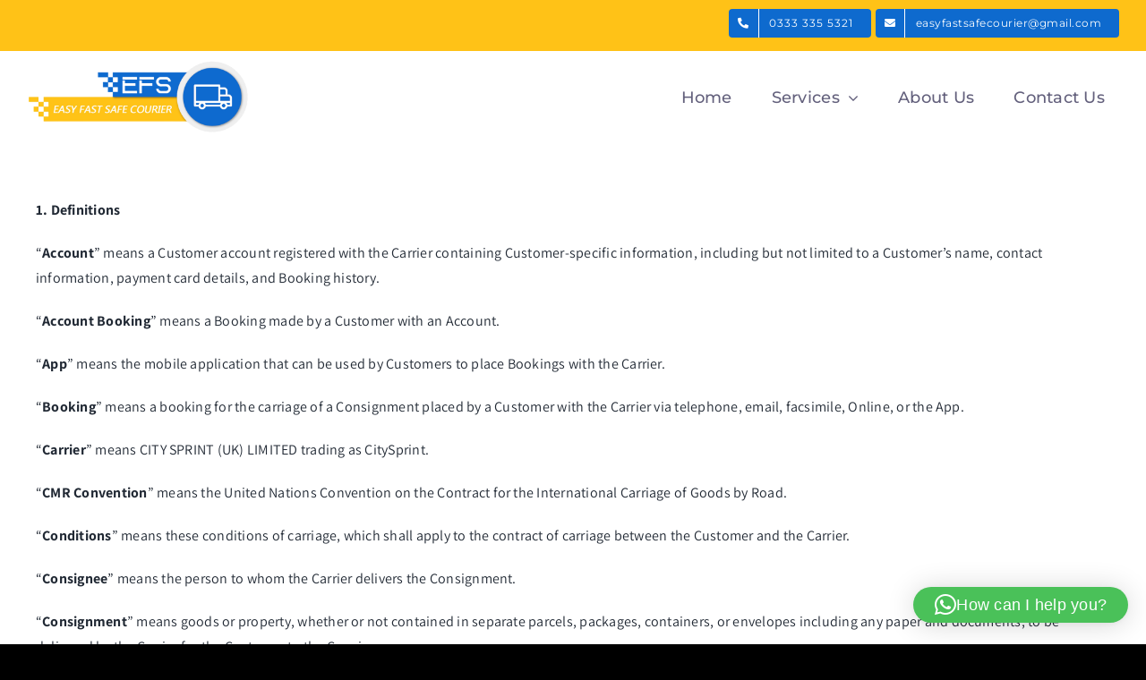

--- FILE ---
content_type: text/html; charset=UTF-8
request_url: https://easyfastsafecourier.co.uk/terms-and-conditions/
body_size: 40189
content:
<!DOCTYPE html>
<html class="avada-html-layout-wide avada-html-header-position-top avada-html-has-bg-image" lang="en-GB" prefix="og: http://ogp.me/ns# fb: http://ogp.me/ns/fb#">
<head>
	<meta http-equiv="X-UA-Compatible" content="IE=edge" />
	<meta http-equiv="Content-Type" content="text/html; charset=utf-8"/>
	<meta name="viewport" content="width=device-width, initial-scale=1" />
	<meta name='robots' content='index, follow, max-image-preview:large, max-snippet:-1, max-video-preview:-1' />

	<!-- This site is optimized with the Yoast SEO plugin v26.6 - https://yoast.com/wordpress/plugins/seo/ -->
	<title>Terms and conditions - Easy Fast Safe Courier</title>
	<link rel="canonical" href="https://easyfastsafecourier.co.uk/terms-and-conditions/" />
	<meta property="og:locale" content="en_GB" />
	<meta property="og:type" content="article" />
	<meta property="og:title" content="Terms and conditions - Easy Fast Safe Courier" />
	<meta property="og:url" content="https://easyfastsafecourier.co.uk/terms-and-conditions/" />
	<meta property="og:site_name" content="Easy Fast Safe Courier" />
	<meta property="article:modified_time" content="2022-05-26T11:06:26+00:00" />
	<meta name="twitter:card" content="summary_large_image" />
	<meta name="twitter:label1" content="Estimated reading time" />
	<meta name="twitter:data1" content="38 minutes" />
	<script type="application/ld+json" class="yoast-schema-graph">{"@context":"https://schema.org","@graph":[{"@type":"WebPage","@id":"https://easyfastsafecourier.co.uk/terms-and-conditions/","url":"https://easyfastsafecourier.co.uk/terms-and-conditions/","name":"Terms and conditions - Easy Fast Safe Courier","isPartOf":{"@id":"https://easyfastsafecourier.co.uk/#website"},"datePublished":"2022-03-30T10:06:18+00:00","dateModified":"2022-05-26T11:06:26+00:00","breadcrumb":{"@id":"https://easyfastsafecourier.co.uk/terms-and-conditions/#breadcrumb"},"inLanguage":"en-GB","potentialAction":[{"@type":"ReadAction","target":["https://easyfastsafecourier.co.uk/terms-and-conditions/"]}]},{"@type":"BreadcrumbList","@id":"https://easyfastsafecourier.co.uk/terms-and-conditions/#breadcrumb","itemListElement":[{"@type":"ListItem","position":1,"name":"Home","item":"https://easyfastsafecourier.co.uk/"},{"@type":"ListItem","position":2,"name":"Terms and conditions"}]},{"@type":"WebSite","@id":"https://easyfastsafecourier.co.uk/#website","url":"https://easyfastsafecourier.co.uk/","name":"Easy Fast Safe Courier","description":"EFS","potentialAction":[{"@type":"SearchAction","target":{"@type":"EntryPoint","urlTemplate":"https://easyfastsafecourier.co.uk/?s={search_term_string}"},"query-input":{"@type":"PropertyValueSpecification","valueRequired":true,"valueName":"search_term_string"}}],"inLanguage":"en-GB"}]}</script>
	<!-- / Yoast SEO plugin. -->


<link rel='dns-prefetch' href='//cdn.jsdelivr.net' />
<link rel="alternate" type="application/rss+xml" title="Easy Fast Safe Courier &raquo; Feed" href="https://easyfastsafecourier.co.uk/feed/" />
<link rel="alternate" type="application/rss+xml" title="Easy Fast Safe Courier &raquo; Comments Feed" href="https://easyfastsafecourier.co.uk/comments/feed/" />
					<link rel="shortcut icon" href="https://easyfastsafecourier.co.uk/wp-content/uploads/2022/03/Easy-Fast-Safe-Courier-Favicon.jpg" type="image/x-icon" />
		
		
		
				<link rel="alternate" title="oEmbed (JSON)" type="application/json+oembed" href="https://easyfastsafecourier.co.uk/wp-json/oembed/1.0/embed?url=https%3A%2F%2Feasyfastsafecourier.co.uk%2Fterms-and-conditions%2F" />
<link rel="alternate" title="oEmbed (XML)" type="text/xml+oembed" href="https://easyfastsafecourier.co.uk/wp-json/oembed/1.0/embed?url=https%3A%2F%2Feasyfastsafecourier.co.uk%2Fterms-and-conditions%2F&#038;format=xml" />
					<meta name="description" content="1. Definitions

“Account” means a Customer account registered with the Carrier containing Customer-specific information, including but not limited to a Customer’s name, contact information, payment card details, and Booking history.

“Account Booking” means a Booking made by a Customer with an Account.

“App” means the mobile application that can be used by Customers to place Bookings with"/>
				
		<meta property="og:locale" content="en_GB"/>
		<meta property="og:type" content="article"/>
		<meta property="og:site_name" content="Easy Fast Safe Courier"/>
		<meta property="og:title" content="Terms and conditions - Easy Fast Safe Courier"/>
				<meta property="og:description" content="1. Definitions

“Account” means a Customer account registered with the Carrier containing Customer-specific information, including but not limited to a Customer’s name, contact information, payment card details, and Booking history.

“Account Booking” means a Booking made by a Customer with an Account.

“App” means the mobile application that can be used by Customers to place Bookings with"/>
				<meta property="og:url" content="https://easyfastsafecourier.co.uk/terms-and-conditions/"/>
													<meta property="article:modified_time" content="2022-05-26T11:06:26+00:00"/>
											<meta property="og:image" content=""/>
		<meta property="og:image:width" content=""/>
		<meta property="og:image:height" content=""/>
		<meta property="og:image:type" content=""/>
				<style id='wp-img-auto-sizes-contain-inline-css' type='text/css'>
img:is([sizes=auto i],[sizes^="auto," i]){contain-intrinsic-size:3000px 1500px}
/*# sourceURL=wp-img-auto-sizes-contain-inline-css */
</style>
<style id='woocommerce-inline-inline-css' type='text/css'>
.woocommerce form .form-row .required { visibility: visible; }
/*# sourceURL=woocommerce-inline-inline-css */
</style>
<link rel='stylesheet' id='gateway-css' href='https://easyfastsafecourier.co.uk/wp-content/plugins/paypal-for-woocommerce/modules/ppcp-button/assets/css/gateway.css?ver=3.0.6' type='text/css' media='all' />
<link rel='stylesheet' id='courier-calculator-style-css' href='https://easyfastsafecourier.co.uk/wp-content/plugins/courier-cost-calculator/assets/style.css?ver=6.9' type='text/css' media='all' />
<link rel='stylesheet' id='courier-calculator-calendar-style-css' href='https://cdn.jsdelivr.net/npm/flatpickr/dist/flatpickr.min.css?ver=6.9' type='text/css' media='all' />
<link rel='stylesheet' id='fusion-dynamic-css-css' href='https://easyfastsafecourier.co.uk/wp-content/uploads/fusion-styles/8c65d4c1636eb1926e5921d44041b539.min.css?ver=3.11.7' type='text/css' media='all' />
<script type="text/template" id="tmpl-variation-template">
	<div class="woocommerce-variation-description">{{{ data.variation.variation_description }}}</div>
	<div class="woocommerce-variation-price">{{{ data.variation.price_html }}}</div>
	<div class="woocommerce-variation-availability">{{{ data.variation.availability_html }}}</div>
</script>
<script type="text/template" id="tmpl-unavailable-variation-template">
	<p role="alert">Sorry, this product is unavailable. Please choose a different combination.</p>
</script>
<script type="text/javascript" src="https://easyfastsafecourier.co.uk/wp-includes/js/jquery/jquery.min.js?ver=3.7.1" id="jquery-core-js"></script>
<script type="text/javascript" src="https://easyfastsafecourier.co.uk/wp-content/plugins/revslider/public/assets/js/rbtools.min.js?ver=6.3.3" id="tp-tools-js"></script>
<script type="text/javascript" src="https://easyfastsafecourier.co.uk/wp-content/plugins/revslider/public/assets/js/rs6.min.js?ver=6.3.3" id="revmin-js"></script>
<script type="text/javascript" src="https://easyfastsafecourier.co.uk/wp-content/plugins/woocommerce/assets/js/jquery-blockui/jquery.blockUI.min.js?ver=2.7.0-wc.10.4.3" id="wc-jquery-blockui-js" defer="defer" data-wp-strategy="defer"></script>
<script type="text/javascript" src="https://easyfastsafecourier.co.uk/wp-content/plugins/woocommerce/assets/js/js-cookie/js.cookie.min.js?ver=2.1.4-wc.10.4.3" id="wc-js-cookie-js" defer="defer" data-wp-strategy="defer"></script>
<script type="text/javascript" id="woocommerce-js-extra">
/* <![CDATA[ */
var woocommerce_params = {"ajax_url":"/wp-admin/admin-ajax.php","wc_ajax_url":"/?wc-ajax=%%endpoint%%","i18n_password_show":"Show password","i18n_password_hide":"Hide password"};
//# sourceURL=woocommerce-js-extra
/* ]]> */
</script>
<script type="text/javascript" src="https://easyfastsafecourier.co.uk/wp-content/plugins/woocommerce/assets/js/frontend/woocommerce.min.js?ver=10.4.3" id="woocommerce-js" defer="defer" data-wp-strategy="defer"></script>
<script type="text/javascript" src="https://easyfastsafecourier.co.uk/wp-includes/js/underscore.min.js?ver=1.13.7" id="underscore-js"></script>
<script type="text/javascript" id="wp-util-js-extra">
/* <![CDATA[ */
var _wpUtilSettings = {"ajax":{"url":"/wp-admin/admin-ajax.php"}};
//# sourceURL=wp-util-js-extra
/* ]]> */
</script>
<script type="text/javascript" src="https://easyfastsafecourier.co.uk/wp-includes/js/wp-util.min.js?ver=6.9" id="wp-util-js"></script>
<script type="text/javascript" id="wc-add-to-cart-variation-js-extra">
/* <![CDATA[ */
var wc_add_to_cart_variation_params = {"wc_ajax_url":"/?wc-ajax=%%endpoint%%","i18n_no_matching_variations_text":"Sorry, no products matched your selection. Please choose a different combination.","i18n_make_a_selection_text":"Please select some product options before adding this product to your basket.","i18n_unavailable_text":"Sorry, this product is unavailable. Please choose a different combination.","i18n_reset_alert_text":"Your selection has been reset. Please select some product options before adding this product to your cart."};
//# sourceURL=wc-add-to-cart-variation-js-extra
/* ]]> */
</script>
<script type="text/javascript" src="https://easyfastsafecourier.co.uk/wp-content/plugins/woocommerce/assets/js/frontend/add-to-cart-variation.min.js?ver=10.4.3" id="wc-add-to-cart-variation-js" defer="defer" data-wp-strategy="defer"></script>
<link rel="https://api.w.org/" href="https://easyfastsafecourier.co.uk/wp-json/" /><link rel="alternate" title="JSON" type="application/json" href="https://easyfastsafecourier.co.uk/wp-json/wp/v2/pages/1289" /><link rel="EditURI" type="application/rsd+xml" title="RSD" href="https://easyfastsafecourier.co.uk/xmlrpc.php?rsd" />
<meta name="generator" content="WordPress 6.9" />
<meta name="generator" content="WooCommerce 10.4.3" />
<link rel='shortlink' href='https://easyfastsafecourier.co.uk/?p=1289' />
<script type="text/javascript">
    function initAutocomplete() {
                // Create the autocomplete object, restricting the search to geographical
                // location types.
                autocomplete = new google.maps.places.Autocomplete(
                    /** @type {!HTMLInputElement} */(document.getElementById('from_location')),
                    {types: ['geocode'],
                     componentRestrictions: {country: "uk"}    
                    });
                // When the user selects an address from the dropdown, populate the address
                var to_locations = document.getElementsByClassName('to_location');
                for (i = 0; i < to_locations.length; i++) {
        autocomplete = new google.maps.places.Autocomplete(
                    /** @type {!HTMLInputElement} */(to_locations[i]),
                    {types: ['geocode'],
                     componentRestrictions: {country: "uk"}    
                    });
}
                // autocomplete = new google.maps.places.Autocomplete(
                //     /** @type {!HTMLInputElement} */(),
                //     {types: ['geocode']});
                // fields in the form.
                autocomplete.addListener('place_changed', fillInAddress);
              }

              function fillInAddress() {
                // Get the place details from the autocomplete object.
                var place = autocomplete.getPlace();
              }
</script>
<link rel="preload" href="https://easyfastsafecourier.co.uk/wp-content/themes/Avada/includes/lib/assets/fonts/icomoon/awb-icons.woff" as="font" type="font/woff" crossorigin><link rel="preload" href="//easyfastsafecourier.co.uk/wp-content/themes/Avada/includes/lib/assets/fonts/fontawesome/webfonts/fa-brands-400.woff2" as="font" type="font/woff2" crossorigin><link rel="preload" href="//easyfastsafecourier.co.uk/wp-content/themes/Avada/includes/lib/assets/fonts/fontawesome/webfonts/fa-regular-400.woff2" as="font" type="font/woff2" crossorigin><link rel="preload" href="//easyfastsafecourier.co.uk/wp-content/themes/Avada/includes/lib/assets/fonts/fontawesome/webfonts/fa-solid-900.woff2" as="font" type="font/woff2" crossorigin><link rel="preload" href="https://easyfastsafecourier.co.uk/wp-content/uploads/fusion-icons/avada-business-coach-v2.0/fonts/avada-business-coach.ttf?fuoi4" as="font" type="font/ttf" crossorigin><link rel="preload" href="https://easyfastsafecourier.co.uk/wp-content/uploads/fusion-gfonts/2sDcZGJYnIjSi6H75xkzaGW5.woff2" as="font" type="font/woff2" crossorigin><link rel="preload" href="https://easyfastsafecourier.co.uk/wp-content/uploads/fusion-gfonts/JTUSjIg1_i6t8kCHKm459Wlhyw.woff2" as="font" type="font/woff2" crossorigin><style type="text/css" id="css-fb-visibility">@media screen and (max-width: 640px){.fusion-no-small-visibility{display:none !important;}body .sm-text-align-center{text-align:center !important;}body .sm-text-align-left{text-align:left !important;}body .sm-text-align-right{text-align:right !important;}body .sm-flex-align-center{justify-content:center !important;}body .sm-flex-align-flex-start{justify-content:flex-start !important;}body .sm-flex-align-flex-end{justify-content:flex-end !important;}body .sm-mx-auto{margin-left:auto !important;margin-right:auto !important;}body .sm-ml-auto{margin-left:auto !important;}body .sm-mr-auto{margin-right:auto !important;}body .fusion-absolute-position-small{position:absolute;top:auto;width:100%;}.awb-sticky.awb-sticky-small{ position: sticky; top: var(--awb-sticky-offset,0); }}@media screen and (min-width: 641px) and (max-width: 1024px){.fusion-no-medium-visibility{display:none !important;}body .md-text-align-center{text-align:center !important;}body .md-text-align-left{text-align:left !important;}body .md-text-align-right{text-align:right !important;}body .md-flex-align-center{justify-content:center !important;}body .md-flex-align-flex-start{justify-content:flex-start !important;}body .md-flex-align-flex-end{justify-content:flex-end !important;}body .md-mx-auto{margin-left:auto !important;margin-right:auto !important;}body .md-ml-auto{margin-left:auto !important;}body .md-mr-auto{margin-right:auto !important;}body .fusion-absolute-position-medium{position:absolute;top:auto;width:100%;}.awb-sticky.awb-sticky-medium{ position: sticky; top: var(--awb-sticky-offset,0); }}@media screen and (min-width: 1025px){.fusion-no-large-visibility{display:none !important;}body .lg-text-align-center{text-align:center !important;}body .lg-text-align-left{text-align:left !important;}body .lg-text-align-right{text-align:right !important;}body .lg-flex-align-center{justify-content:center !important;}body .lg-flex-align-flex-start{justify-content:flex-start !important;}body .lg-flex-align-flex-end{justify-content:flex-end !important;}body .lg-mx-auto{margin-left:auto !important;margin-right:auto !important;}body .lg-ml-auto{margin-left:auto !important;}body .lg-mr-auto{margin-right:auto !important;}body .fusion-absolute-position-large{position:absolute;top:auto;width:100%;}.awb-sticky.awb-sticky-large{ position: sticky; top: var(--awb-sticky-offset,0); }}</style>	<noscript><style>.woocommerce-product-gallery{ opacity: 1 !important; }</style></noscript>
	<meta name="generator" content="Powered by Slider Revolution 6.3.3 - responsive, Mobile-Friendly Slider Plugin for WordPress with comfortable drag and drop interface." />
<script type="text/javascript">function setREVStartSize(e){
			//window.requestAnimationFrame(function() {				 
				window.RSIW = window.RSIW===undefined ? window.innerWidth : window.RSIW;	
				window.RSIH = window.RSIH===undefined ? window.innerHeight : window.RSIH;	
				try {								
					var pw = document.getElementById(e.c).parentNode.offsetWidth,
						newh;
					pw = pw===0 || isNaN(pw) ? window.RSIW : pw;
					e.tabw = e.tabw===undefined ? 0 : parseInt(e.tabw);
					e.thumbw = e.thumbw===undefined ? 0 : parseInt(e.thumbw);
					e.tabh = e.tabh===undefined ? 0 : parseInt(e.tabh);
					e.thumbh = e.thumbh===undefined ? 0 : parseInt(e.thumbh);
					e.tabhide = e.tabhide===undefined ? 0 : parseInt(e.tabhide);
					e.thumbhide = e.thumbhide===undefined ? 0 : parseInt(e.thumbhide);
					e.mh = e.mh===undefined || e.mh=="" || e.mh==="auto" ? 0 : parseInt(e.mh,0);		
					if(e.layout==="fullscreen" || e.l==="fullscreen") 						
						newh = Math.max(e.mh,window.RSIH);					
					else{					
						e.gw = Array.isArray(e.gw) ? e.gw : [e.gw];
						for (var i in e.rl) if (e.gw[i]===undefined || e.gw[i]===0) e.gw[i] = e.gw[i-1];					
						e.gh = e.el===undefined || e.el==="" || (Array.isArray(e.el) && e.el.length==0)? e.gh : e.el;
						e.gh = Array.isArray(e.gh) ? e.gh : [e.gh];
						for (var i in e.rl) if (e.gh[i]===undefined || e.gh[i]===0) e.gh[i] = e.gh[i-1];
											
						var nl = new Array(e.rl.length),
							ix = 0,						
							sl;					
						e.tabw = e.tabhide>=pw ? 0 : e.tabw;
						e.thumbw = e.thumbhide>=pw ? 0 : e.thumbw;
						e.tabh = e.tabhide>=pw ? 0 : e.tabh;
						e.thumbh = e.thumbhide>=pw ? 0 : e.thumbh;					
						for (var i in e.rl) nl[i] = e.rl[i]<window.RSIW ? 0 : e.rl[i];
						sl = nl[0];									
						for (var i in nl) if (sl>nl[i] && nl[i]>0) { sl = nl[i]; ix=i;}															
						var m = pw>(e.gw[ix]+e.tabw+e.thumbw) ? 1 : (pw-(e.tabw+e.thumbw)) / (e.gw[ix]);					
						newh =  (e.gh[ix] * m) + (e.tabh + e.thumbh);
					}				
					if(window.rs_init_css===undefined) window.rs_init_css = document.head.appendChild(document.createElement("style"));					
					document.getElementById(e.c).height = newh+"px";
					window.rs_init_css.innerHTML += "#"+e.c+"_wrapper { height: "+newh+"px }";				
				} catch(e){
					console.log("Failure at Presize of Slider:" + e)
				}					   
			//});
		  };</script>
		<style type="text/css" id="wp-custom-css">
			
a.fusion-button.button-flat.fusion-button-default-size.button-custom.button-4.fusion-button-default-span.fusion-button-default-type {
    margin-top: 25px !important;
}

table.my-table, .my-table tr, .my-table td {
    border: 2px solid !important;
}

div#badgee2321 {
    font-weight: 700;
    padding: 10px;
    border-radius: 10px;
    background-color: #ffc217;
	width: fit-content;
}

a.badgee2321 {
	background-color: #ffc317;
	 font-weight: 700;
    padding: 05px;
    border-radius: 10px;
    background-color: #ffc217;
	width: fit-content;
	color: white;
}

a.fusion-modal-text-link.sshpping3223 {
    color: #ffc217;
	font-family: Montserrat;
}
.fusion-body #wrapper .fusion-title h4{
	font-size: 24px!important;
}

/* Woocommerce Checkout Page Filds Border */
.woocommerce-checkout .checkout .input-text{
		border: 1px solid;
	}
#post-1922 > div > div > div > div > div > div > div:nth-child(n) > div > div > div.panel-heading{
	background-color: #ffbf00;
}		</style>
				<script type="text/javascript">
			var doc = document.documentElement;
			doc.setAttribute( 'data-useragent', navigator.userAgent );
		</script>
		
	<style id='global-styles-inline-css' type='text/css'>
:root{--wp--preset--aspect-ratio--square: 1;--wp--preset--aspect-ratio--4-3: 4/3;--wp--preset--aspect-ratio--3-4: 3/4;--wp--preset--aspect-ratio--3-2: 3/2;--wp--preset--aspect-ratio--2-3: 2/3;--wp--preset--aspect-ratio--16-9: 16/9;--wp--preset--aspect-ratio--9-16: 9/16;--wp--preset--color--black: #000000;--wp--preset--color--cyan-bluish-gray: #abb8c3;--wp--preset--color--white: #ffffff;--wp--preset--color--pale-pink: #f78da7;--wp--preset--color--vivid-red: #cf2e2e;--wp--preset--color--luminous-vivid-orange: #ff6900;--wp--preset--color--luminous-vivid-amber: #fcb900;--wp--preset--color--light-green-cyan: #7bdcb5;--wp--preset--color--vivid-green-cyan: #00d084;--wp--preset--color--pale-cyan-blue: #8ed1fc;--wp--preset--color--vivid-cyan-blue: #0693e3;--wp--preset--color--vivid-purple: #9b51e0;--wp--preset--color--awb-color-1: #ffffff;--wp--preset--color--awb-color-2: #e0e0e0;--wp--preset--color--awb-color-3: #6a7684;--wp--preset--color--awb-color-4: #00ca72;--wp--preset--color--awb-color-5: #0e6ace;--wp--preset--color--awb-color-6: #004188;--wp--preset--color--awb-color-7: #212934;--wp--preset--color--awb-color-8: #020202;--wp--preset--color--awb-color-custom-10: rgba(106,118,132,0.8);--wp--preset--gradient--vivid-cyan-blue-to-vivid-purple: linear-gradient(135deg,rgb(6,147,227) 0%,rgb(155,81,224) 100%);--wp--preset--gradient--light-green-cyan-to-vivid-green-cyan: linear-gradient(135deg,rgb(122,220,180) 0%,rgb(0,208,130) 100%);--wp--preset--gradient--luminous-vivid-amber-to-luminous-vivid-orange: linear-gradient(135deg,rgb(252,185,0) 0%,rgb(255,105,0) 100%);--wp--preset--gradient--luminous-vivid-orange-to-vivid-red: linear-gradient(135deg,rgb(255,105,0) 0%,rgb(207,46,46) 100%);--wp--preset--gradient--very-light-gray-to-cyan-bluish-gray: linear-gradient(135deg,rgb(238,238,238) 0%,rgb(169,184,195) 100%);--wp--preset--gradient--cool-to-warm-spectrum: linear-gradient(135deg,rgb(74,234,220) 0%,rgb(151,120,209) 20%,rgb(207,42,186) 40%,rgb(238,44,130) 60%,rgb(251,105,98) 80%,rgb(254,248,76) 100%);--wp--preset--gradient--blush-light-purple: linear-gradient(135deg,rgb(255,206,236) 0%,rgb(152,150,240) 100%);--wp--preset--gradient--blush-bordeaux: linear-gradient(135deg,rgb(254,205,165) 0%,rgb(254,45,45) 50%,rgb(107,0,62) 100%);--wp--preset--gradient--luminous-dusk: linear-gradient(135deg,rgb(255,203,112) 0%,rgb(199,81,192) 50%,rgb(65,88,208) 100%);--wp--preset--gradient--pale-ocean: linear-gradient(135deg,rgb(255,245,203) 0%,rgb(182,227,212) 50%,rgb(51,167,181) 100%);--wp--preset--gradient--electric-grass: linear-gradient(135deg,rgb(202,248,128) 0%,rgb(113,206,126) 100%);--wp--preset--gradient--midnight: linear-gradient(135deg,rgb(2,3,129) 0%,rgb(40,116,252) 100%);--wp--preset--font-size--small: 12px;--wp--preset--font-size--medium: 20px;--wp--preset--font-size--large: 24px;--wp--preset--font-size--x-large: 42px;--wp--preset--font-size--normal: 16px;--wp--preset--font-size--xlarge: 32px;--wp--preset--font-size--huge: 48px;--wp--preset--spacing--20: 0.44rem;--wp--preset--spacing--30: 0.67rem;--wp--preset--spacing--40: 1rem;--wp--preset--spacing--50: 1.5rem;--wp--preset--spacing--60: 2.25rem;--wp--preset--spacing--70: 3.38rem;--wp--preset--spacing--80: 5.06rem;--wp--preset--shadow--natural: 6px 6px 9px rgba(0, 0, 0, 0.2);--wp--preset--shadow--deep: 12px 12px 50px rgba(0, 0, 0, 0.4);--wp--preset--shadow--sharp: 6px 6px 0px rgba(0, 0, 0, 0.2);--wp--preset--shadow--outlined: 6px 6px 0px -3px rgb(255, 255, 255), 6px 6px rgb(0, 0, 0);--wp--preset--shadow--crisp: 6px 6px 0px rgb(0, 0, 0);}:where(.is-layout-flex){gap: 0.5em;}:where(.is-layout-grid){gap: 0.5em;}body .is-layout-flex{display: flex;}.is-layout-flex{flex-wrap: wrap;align-items: center;}.is-layout-flex > :is(*, div){margin: 0;}body .is-layout-grid{display: grid;}.is-layout-grid > :is(*, div){margin: 0;}:where(.wp-block-columns.is-layout-flex){gap: 2em;}:where(.wp-block-columns.is-layout-grid){gap: 2em;}:where(.wp-block-post-template.is-layout-flex){gap: 1.25em;}:where(.wp-block-post-template.is-layout-grid){gap: 1.25em;}.has-black-color{color: var(--wp--preset--color--black) !important;}.has-cyan-bluish-gray-color{color: var(--wp--preset--color--cyan-bluish-gray) !important;}.has-white-color{color: var(--wp--preset--color--white) !important;}.has-pale-pink-color{color: var(--wp--preset--color--pale-pink) !important;}.has-vivid-red-color{color: var(--wp--preset--color--vivid-red) !important;}.has-luminous-vivid-orange-color{color: var(--wp--preset--color--luminous-vivid-orange) !important;}.has-luminous-vivid-amber-color{color: var(--wp--preset--color--luminous-vivid-amber) !important;}.has-light-green-cyan-color{color: var(--wp--preset--color--light-green-cyan) !important;}.has-vivid-green-cyan-color{color: var(--wp--preset--color--vivid-green-cyan) !important;}.has-pale-cyan-blue-color{color: var(--wp--preset--color--pale-cyan-blue) !important;}.has-vivid-cyan-blue-color{color: var(--wp--preset--color--vivid-cyan-blue) !important;}.has-vivid-purple-color{color: var(--wp--preset--color--vivid-purple) !important;}.has-black-background-color{background-color: var(--wp--preset--color--black) !important;}.has-cyan-bluish-gray-background-color{background-color: var(--wp--preset--color--cyan-bluish-gray) !important;}.has-white-background-color{background-color: var(--wp--preset--color--white) !important;}.has-pale-pink-background-color{background-color: var(--wp--preset--color--pale-pink) !important;}.has-vivid-red-background-color{background-color: var(--wp--preset--color--vivid-red) !important;}.has-luminous-vivid-orange-background-color{background-color: var(--wp--preset--color--luminous-vivid-orange) !important;}.has-luminous-vivid-amber-background-color{background-color: var(--wp--preset--color--luminous-vivid-amber) !important;}.has-light-green-cyan-background-color{background-color: var(--wp--preset--color--light-green-cyan) !important;}.has-vivid-green-cyan-background-color{background-color: var(--wp--preset--color--vivid-green-cyan) !important;}.has-pale-cyan-blue-background-color{background-color: var(--wp--preset--color--pale-cyan-blue) !important;}.has-vivid-cyan-blue-background-color{background-color: var(--wp--preset--color--vivid-cyan-blue) !important;}.has-vivid-purple-background-color{background-color: var(--wp--preset--color--vivid-purple) !important;}.has-black-border-color{border-color: var(--wp--preset--color--black) !important;}.has-cyan-bluish-gray-border-color{border-color: var(--wp--preset--color--cyan-bluish-gray) !important;}.has-white-border-color{border-color: var(--wp--preset--color--white) !important;}.has-pale-pink-border-color{border-color: var(--wp--preset--color--pale-pink) !important;}.has-vivid-red-border-color{border-color: var(--wp--preset--color--vivid-red) !important;}.has-luminous-vivid-orange-border-color{border-color: var(--wp--preset--color--luminous-vivid-orange) !important;}.has-luminous-vivid-amber-border-color{border-color: var(--wp--preset--color--luminous-vivid-amber) !important;}.has-light-green-cyan-border-color{border-color: var(--wp--preset--color--light-green-cyan) !important;}.has-vivid-green-cyan-border-color{border-color: var(--wp--preset--color--vivid-green-cyan) !important;}.has-pale-cyan-blue-border-color{border-color: var(--wp--preset--color--pale-cyan-blue) !important;}.has-vivid-cyan-blue-border-color{border-color: var(--wp--preset--color--vivid-cyan-blue) !important;}.has-vivid-purple-border-color{border-color: var(--wp--preset--color--vivid-purple) !important;}.has-vivid-cyan-blue-to-vivid-purple-gradient-background{background: var(--wp--preset--gradient--vivid-cyan-blue-to-vivid-purple) !important;}.has-light-green-cyan-to-vivid-green-cyan-gradient-background{background: var(--wp--preset--gradient--light-green-cyan-to-vivid-green-cyan) !important;}.has-luminous-vivid-amber-to-luminous-vivid-orange-gradient-background{background: var(--wp--preset--gradient--luminous-vivid-amber-to-luminous-vivid-orange) !important;}.has-luminous-vivid-orange-to-vivid-red-gradient-background{background: var(--wp--preset--gradient--luminous-vivid-orange-to-vivid-red) !important;}.has-very-light-gray-to-cyan-bluish-gray-gradient-background{background: var(--wp--preset--gradient--very-light-gray-to-cyan-bluish-gray) !important;}.has-cool-to-warm-spectrum-gradient-background{background: var(--wp--preset--gradient--cool-to-warm-spectrum) !important;}.has-blush-light-purple-gradient-background{background: var(--wp--preset--gradient--blush-light-purple) !important;}.has-blush-bordeaux-gradient-background{background: var(--wp--preset--gradient--blush-bordeaux) !important;}.has-luminous-dusk-gradient-background{background: var(--wp--preset--gradient--luminous-dusk) !important;}.has-pale-ocean-gradient-background{background: var(--wp--preset--gradient--pale-ocean) !important;}.has-electric-grass-gradient-background{background: var(--wp--preset--gradient--electric-grass) !important;}.has-midnight-gradient-background{background: var(--wp--preset--gradient--midnight) !important;}.has-small-font-size{font-size: var(--wp--preset--font-size--small) !important;}.has-medium-font-size{font-size: var(--wp--preset--font-size--medium) !important;}.has-large-font-size{font-size: var(--wp--preset--font-size--large) !important;}.has-x-large-font-size{font-size: var(--wp--preset--font-size--x-large) !important;}
/*# sourceURL=global-styles-inline-css */
</style>
<link rel='stylesheet' id='qlwapp-frontend-css' href='https://easyfastsafecourier.co.uk/wp-content/plugins/wp-whatsapp-chat/build/frontend/css/style.css?ver=7.8.9' type='text/css' media='all' />
</head>

<body class="wp-singular page-template-default page page-id-1289 wp-theme-Avada wp-child-theme-Avada-Child-Theme theme-Avada woocommerce-no-js fusion-image-hovers fusion-pagination-sizing fusion-button_type-flat fusion-button_span-no fusion-button_gradient-linear avada-image-rollover-circle-yes avada-image-rollover-no fusion-body ltr fusion-sticky-header no-tablet-sticky-header no-mobile-sticky-header no-mobile-slidingbar no-mobile-totop fusion-disable-outline fusion-sub-menu-fade mobile-logo-pos-left layout-wide-mode avada-has-boxed-modal-shadow- layout-scroll-offset-full avada-has-zero-margin-offset-top fusion-top-header menu-text-align-center fusion-woo-product-design-classic fusion-woo-shop-page-columns-4 fusion-woo-related-columns-4 fusion-woo-archive-page-columns-3 avada-has-woo-gallery-disabled woo-sale-badge-circle woo-outofstock-badge-top_bar mobile-menu-design-classic fusion-show-pagination-text fusion-header-layout-v3 avada-responsive avada-footer-fx-none avada-menu-highlight-style-arrow fusion-search-form-clean fusion-main-menu-search-overlay fusion-avatar-circle avada-dropdown-styles avada-blog-layout-large avada-blog-archive-layout-grid avada-header-shadow-no avada-has-logo-background avada-menu-icon-position-left avada-has-megamenu-shadow avada-has-mobile-menu-search avada-has-main-nav-search-icon avada-has-breadcrumb-mobile-hidden avada-has-titlebar-hide avada-header-border-color-full-transparent avada-has-transparent-timeline_color avada-has-pagination-width_height avada-flyout-menu-direction-fade avada-ec-views-v1" data-awb-post-id="1289">
		<a class="skip-link screen-reader-text" href="#content">Skip to content</a>

	<div id="boxed-wrapper">
		
		<div id="wrapper" class="fusion-wrapper">
			<div id="home" style="position:relative;top:-1px;"></div>
												<div class="fusion-tb-header"><div class="fusion-fullwidth fullwidth-box fusion-builder-row-1 fusion-flex-container hundred-percent-fullwidth non-hundred-percent-height-scrolling" style="--link_hover_color: #65bc7b;--link_color: #212934;--awb-border-sizes-top:0px;--awb-border-sizes-bottom:0px;--awb-border-sizes-left:0px;--awb-border-sizes-right:0px;--awb-border-color:#e2e2e2;--awb-border-radius-top-left:0px;--awb-border-radius-top-right:0px;--awb-border-radius-bottom-right:0px;--awb-border-radius-bottom-left:0px;--awb-padding-top:10px;--awb-padding-right:30px;--awb-padding-bottom:10px;--awb-padding-left:30px;--awb-padding-right-small:16px;--awb-padding-left-small:16px;--awb-margin-top:0px;--awb-margin-bottom:0px;--awb-background-color:#ffc217;--awb-flex-wrap:wrap;" ><div class="fusion-builder-row fusion-row fusion-flex-align-items-flex-end fusion-flex-content-wrap" style="width:104% !important;max-width:104% !important;margin-left: calc(-4% / 2 );margin-right: calc(-4% / 2 );"><div class="fusion-layout-column fusion_builder_column fusion-builder-column-0 fusion_builder_column_1_1 1_1 fusion-flex-column fusion-flex-align-self-flex-start" style="--awb-bg-size:cover;--awb-width-large:100%;--awb-margin-top-large:0px;--awb-spacing-right-large:1.92%;--awb-margin-bottom-large:0px;--awb-spacing-left-large:1.92%;--awb-width-medium:100%;--awb-order-medium:0;--awb-spacing-right-medium:1.92%;--awb-spacing-left-medium:1.92%;--awb-width-small:100%;--awb-order-small:0;--awb-spacing-right-small:1.92%;--awb-spacing-left-small:1.92%;"><div class="fusion-column-wrapper fusion-column-has-shadow fusion-flex-justify-content-flex-end fusion-content-layout-row fusion-flex-align-items-center"><div style="text-align:left;"><a class="fusion-button button-flat button-small button-default fusion-button-default button-1 fusion-button-default-span " style="--button_typography-letter-spacing:1px;--button_typography-font-family:&quot;Montserrat&quot;;--button_typography-font-style:normal;--button_typography-font-weight:400;--button_margin-right:5px;--button_margin-bottom:5px;" target="_self" title="Phone Number" aria-label="Phone Number" href="tel:03333355321"><span class="fusion-button-icon-divider button-icon-divider-left"><i class="fa-phone-alt fas" aria-hidden="true"></i></span><span class="fusion-button-text fusion-button-text-left">0333 335 5321</span></a></div><div style="text-align:left;"><a class="fusion-button button-flat button-small button-default fusion-button-default button-2 fusion-button-default-span " style="--button_text_transform:lowercase;--button_typography-letter-spacing:0.5px;--button_typography-font-family:&quot;Montserrat&quot;;--button_typography-font-style:normal;--button_typography-font-weight:400;--button_margin-bottom:5px;" target="_self" href="mailto:easyfastsafecourier@gmail.com"><span class="fusion-button-icon-divider button-icon-divider-left"><i class="fa-envelope fas" aria-hidden="true"></i></span><span class="fusion-button-text fusion-button-text-left">easyfastsafecourier@gmail.com</span></a></div></div></div></div></div><div class="fusion-fullwidth fullwidth-box fusion-builder-row-2 fusion-flex-container hundred-percent-fullwidth non-hundred-percent-height-scrolling fusion-no-small-visibility fusion-sticky-container fusion-custom-z-index" style="--link_hover_color: #65bc7b;--link_color: #212934;--awb-border-sizes-top:0px;--awb-border-sizes-bottom:0px;--awb-border-sizes-left:0px;--awb-border-sizes-right:0px;--awb-border-color:#e2e2e2;--awb-border-radius-top-left:0px;--awb-border-radius-top-right:0px;--awb-border-radius-bottom-right:0px;--awb-border-radius-bottom-left:0px;--awb-z-index:20051;--awb-padding-right:30px;--awb-padding-left:30px;--awb-margin-top:0px;--awb-margin-bottom:0px;--awb-background-color:rgba(255,255,255,0);--awb-sticky-background-color:rgba(255,255,255,0.9) !important;--awb-flex-wrap:wrap;" data-transition-offset="0" data-sticky-offset="0" data-scroll-offset="0" data-sticky-small-visibility="1" data-sticky-medium-visibility="1" data-sticky-large-visibility="1" ><div class="fusion-builder-row fusion-row fusion-flex-align-items-stretch fusion-flex-content-wrap" style="width:104% !important;max-width:104% !important;margin-left: calc(-4% / 2 );margin-right: calc(-4% / 2 );"><div class="fusion-layout-column fusion_builder_column fusion-builder-column-1 fusion-flex-column" style="--awb-bg-size:cover;--awb-width-large:30%;--awb-margin-top-large:10px;--awb-spacing-right-large:3.84%;--awb-margin-bottom-large:10px;--awb-spacing-left-large:6.4%;--awb-width-medium:30%;--awb-order-medium:0;--awb-spacing-right-medium:3.84%;--awb-spacing-left-medium:6.4%;--awb-width-small:25%;--awb-order-small:0;--awb-spacing-right-small:4.608%;--awb-spacing-left-small:7.68%;"><div class="fusion-column-wrapper fusion-column-has-shadow fusion-flex-justify-content-center fusion-content-layout-column"><div class="fusion-image-element " style="--awb-caption-overlay-color:#65bc7b;--awb-max-width:250px;--awb-caption-title-font-family:var(--h2_typography-font-family);--awb-caption-title-font-weight:var(--h2_typography-font-weight);--awb-caption-title-font-style:var(--h2_typography-font-style);--awb-caption-title-size:var(--h2_typography-font-size);--awb-caption-title-transform:var(--h2_typography-text-transform);--awb-caption-title-line-height:var(--h2_typography-line-height);--awb-caption-title-letter-spacing:var(--h2_typography-letter-spacing);"><span class=" fusion-imageframe imageframe-none imageframe-1 hover-type-none"><a class="fusion-no-lightbox" href="https://easyfastsafecourier.co.uk/" target="_self" aria-label="Easy-Fast-Safe-Courier-Logo-12q"><img fetchpriority="high" decoding="async" width="860" height="290" src="https://easyfastsafecourier.co.uk/wp-content/uploads/2022/05/Easy-Fast-Safe-Courier-Logo-12q-1.png" data-orig-src="https://easyfastsafecourier.co.uk/wp-content/uploads/2022/05/Easy-Fast-Safe-Courier-Logo-12q-1.png" alt class="lazyload img-responsive wp-image-1476" srcset="data:image/svg+xml,%3Csvg%20xmlns%3D%27http%3A%2F%2Fwww.w3.org%2F2000%2Fsvg%27%20width%3D%27860%27%20height%3D%27290%27%20viewBox%3D%270%200%20860%20290%27%3E%3Crect%20width%3D%27860%27%20height%3D%27290%27%20fill-opacity%3D%220%22%2F%3E%3C%2Fsvg%3E" data-srcset="https://easyfastsafecourier.co.uk/wp-content/uploads/2022/05/Easy-Fast-Safe-Courier-Logo-12q-1-200x67.png 200w, https://easyfastsafecourier.co.uk/wp-content/uploads/2022/05/Easy-Fast-Safe-Courier-Logo-12q-1-400x135.png 400w, https://easyfastsafecourier.co.uk/wp-content/uploads/2022/05/Easy-Fast-Safe-Courier-Logo-12q-1-600x202.png 600w, https://easyfastsafecourier.co.uk/wp-content/uploads/2022/05/Easy-Fast-Safe-Courier-Logo-12q-1-800x270.png 800w, https://easyfastsafecourier.co.uk/wp-content/uploads/2022/05/Easy-Fast-Safe-Courier-Logo-12q-1.png 860w" data-sizes="auto" data-orig-sizes="(max-width: 640px) 100vw, 860px" /></a></span></div></div></div><div class="fusion-layout-column fusion_builder_column fusion-builder-column-2 fusion-flex-column" style="--awb-bg-size:cover;--awb-width-large:70%;--awb-margin-top-large:10px;--awb-spacing-right-large:2.7428571428571%;--awb-margin-bottom-large:10px;--awb-spacing-left-large:3.84%;--awb-width-medium:70%;--awb-order-medium:0;--awb-spacing-right-medium:0%;--awb-spacing-left-medium:0%;--awb-width-small:25%;--awb-order-small:0;--awb-spacing-right-small:0%;--awb-spacing-left-small:0%;"><div class="fusion-column-wrapper fusion-column-has-shadow fusion-flex-justify-content-center fusion-content-layout-column"><nav class="awb-menu awb-menu_row awb-menu_em-hover mobile-mode-collapse-to-button awb-menu_icons-left awb-menu_dc-yes mobile-trigger-fullwidth-off awb-menu_mobile-toggle awb-menu_indent-left mobile-size-full-absolute loading mega-menu-loading awb-menu_desktop awb-menu_dropdown awb-menu_expand-right awb-menu_transition-fade" style="--awb-font-size:18px;--awb-text-transform:none;--awb-min-height:36px;--awb-border-radius-top-left:8px;--awb-border-radius-top-right:8px;--awb-border-radius-bottom-right:8px;--awb-border-radius-bottom-left:8px;--awb-gap:12px;--awb-align-items:center;--awb-justify-content:flex-end;--awb-items-padding-top:12px;--awb-items-padding-right:16px;--awb-items-padding-bottom:12px;--awb-items-padding-left:16px;--awb-color:#63607c;--awb-active-color:#171452;--awb-submenu-color:#0b0c11;--awb-submenu-sep-color:rgba(226,226,226,0);--awb-submenu-items-padding-top:14px;--awb-submenu-items-padding-right:36px;--awb-submenu-items-padding-bottom:14px;--awb-submenu-items-padding-left:22px;--awb-submenu-border-radius-top-left:5px;--awb-submenu-border-radius-top-right:5px;--awb-submenu-border-radius-bottom-right:5px;--awb-submenu-border-radius-bottom-left:5px;--awb-submenu-active-bg:#ffffff;--awb-submenu-active-color:#0010de;--awb-submenu-space:4px;--awb-submenu-text-transform:none;--awb-icons-color:#63607c;--awb-icons-hover-color:#171452;--awb-main-justify-content:flex-start;--awb-mobile-color:#0b0c11;--awb-mobile-trigger-color:#0b0c11;--awb-justify-title:flex-start;--awb-mobile-justify:flex-start;--awb-mobile-caret-left:auto;--awb-mobile-caret-right:0;--awb-fusion-font-family-typography:&quot;Montserrat&quot;;--awb-fusion-font-style-typography:normal;--awb-fusion-font-weight-typography:500;--awb-fusion-font-family-submenu-typography:inherit;--awb-fusion-font-style-submenu-typography:normal;--awb-fusion-font-weight-submenu-typography:400;--awb-fusion-font-family-mobile-typography:inherit;--awb-fusion-font-style-mobile-typography:normal;--awb-fusion-font-weight-mobile-typography:400;" aria-label="EFS Main Menu" data-breakpoint="640" data-count="0" data-transition-type="fade" data-transition-time="300"><button type="button" class="awb-menu__m-toggle awb-menu__m-toggle_no-text" aria-expanded="false" aria-controls="menu-efs-main-menu"><span class="awb-menu__m-toggle-inner"><span class="collapsed-nav-text"><span class="screen-reader-text">Toggle Navigation</span></span><span class="awb-menu__m-collapse-icon awb-menu__m-collapse-icon_no-text"><span class="awb-menu__m-collapse-icon-open awb-menu__m-collapse-icon-open_no-text fa-bars fas"></span><span class="awb-menu__m-collapse-icon-close awb-menu__m-collapse-icon-close_no-text fa-times fas"></span></span></span></button><ul id="menu-efs-main-menu" class="fusion-menu awb-menu__main-ul awb-menu__main-ul_row"><li  id="menu-item-36"  class="menu-item menu-item-type-post_type menu-item-object-page menu-item-home menu-item-36 awb-menu__li awb-menu__main-li awb-menu__main-li_regular"  data-item-id="36"><span class="awb-menu__main-background-default awb-menu__main-background-default_fade"></span><span class="awb-menu__main-background-active awb-menu__main-background-active_fade"></span><a  href="https://easyfastsafecourier.co.uk/" class="awb-menu__main-a awb-menu__main-a_regular"><span class="menu-text">Home</span></a></li><li  id="menu-item-1304"  class="menu-item menu-item-type-post_type menu-item-object-page menu-item-has-children menu-item-1304 awb-menu__li awb-menu__main-li awb-menu__main-li_regular"  data-item-id="1304"><span class="awb-menu__main-background-default awb-menu__main-background-default_fade"></span><span class="awb-menu__main-background-active awb-menu__main-background-active_fade"></span><a  href="https://easyfastsafecourier.co.uk/services/" class="awb-menu__main-a awb-menu__main-a_regular"><span class="menu-text">Services</span><span class="awb-menu__open-nav-submenu-hover"></span></a><button type="button" aria-label="Open submenu of Services" aria-expanded="false" class="awb-menu__open-nav-submenu_mobile awb-menu__open-nav-submenu_main"></button><ul class="awb-menu__sub-ul awb-menu__sub-ul_main"><li  id="menu-item-1942"  class="menu-item menu-item-type-post_type menu-item-object-page menu-item-1942 awb-menu__li awb-menu__sub-li" ><a  href="https://easyfastsafecourier.co.uk/direct-work/" class="awb-menu__sub-a"><span>Direct Work</span></a></li><li  id="menu-item-1938"  class="menu-item menu-item-type-post_type menu-item-object-page menu-item-1938 awb-menu__li awb-menu__sub-li" ><a  href="https://easyfastsafecourier.co.uk/?page_id=1922" class="awb-menu__sub-a"><span>Membership</span></a></li></ul></li><li  id="menu-item-37"  class="menu-item menu-item-type-post_type menu-item-object-page menu-item-37 awb-menu__li awb-menu__main-li awb-menu__main-li_regular"  data-item-id="37"><span class="awb-menu__main-background-default awb-menu__main-background-default_fade"></span><span class="awb-menu__main-background-active awb-menu__main-background-active_fade"></span><a  href="https://easyfastsafecourier.co.uk/about-us/" class="awb-menu__main-a awb-menu__main-a_regular"><span class="menu-text">About Us</span></a></li><li  id="menu-item-41"  class="menu-item menu-item-type-post_type menu-item-object-page menu-item-41 awb-menu__li awb-menu__main-li awb-menu__main-li_regular"  data-item-id="41"><span class="awb-menu__main-background-default awb-menu__main-background-default_fade"></span><span class="awb-menu__main-background-active awb-menu__main-background-active_fade"></span><a  href="https://easyfastsafecourier.co.uk/contact-us/" class="awb-menu__main-a awb-menu__main-a_regular"><span class="menu-text">Contact Us</span></a></li></ul></nav></div></div></div></div>
</div>		<div id="sliders-container" class="fusion-slider-visibility">
					</div>
											
			
						<main id="main" class="clearfix ">
				<div class="fusion-row" style="">
<section id="content" style="width: 100%;">
					<div id="post-1289" class="post-1289 page type-page status-publish hentry">
			<span class="entry-title rich-snippet-hidden">Terms and conditions</span><span class="vcard rich-snippet-hidden"><span class="fn"><a href="https://easyfastsafecourier.co.uk/author/admin/" title="Posts by admin" rel="author">admin</a></span></span><span class="updated rich-snippet-hidden">2022-05-26T11:06:26+00:00</span>
			
			<div class="post-content">
				<div class="fusion-fullwidth fullwidth-box fusion-builder-row-3 fusion-flex-container nonhundred-percent-fullwidth non-hundred-percent-height-scrolling" style="--awb-border-radius-top-left:0px;--awb-border-radius-top-right:0px;--awb-border-radius-bottom-right:0px;--awb-border-radius-bottom-left:0px;--awb-flex-wrap:wrap;" ><div class="fusion-builder-row fusion-row fusion-flex-align-items-flex-start fusion-flex-content-wrap" style="max-width:1248px;margin-left: calc(-4% / 2 );margin-right: calc(-4% / 2 );"><div class="fusion-layout-column fusion_builder_column fusion-builder-column-3 fusion_builder_column_1_1 1_1 fusion-flex-column" style="--awb-bg-size:cover;--awb-width-large:100%;--awb-margin-top-large:0px;--awb-spacing-right-large:1.92%;--awb-margin-bottom-large:0px;--awb-spacing-left-large:1.92%;--awb-width-medium:100%;--awb-spacing-right-medium:1.92%;--awb-spacing-left-medium:1.92%;--awb-width-small:100%;--awb-spacing-right-small:1.92%;--awb-spacing-left-small:1.92%;"><div class="fusion-column-wrapper fusion-flex-justify-content-flex-start fusion-content-layout-column"><div class="fusion-text fusion-text-1" style="--awb-text-transform:none;"><div class="fusion-text fusion-text-1"></div>
<div>
<p><strong>1. Definitions</strong></p>
<p>“<strong>Account</strong>” means a Customer account registered with the Carrier containing Customer-specific information, including but not limited to a Customer’s name, contact information, payment card details, and Booking history.</p>
<p>“<strong>Account Booking</strong>” means a Booking made by a Customer with an Account.</p>
<p>“<strong>App</strong>” means the mobile application that can be used by Customers to place Bookings with the Carrier.</p>
<p>“<strong>Booking</strong>” means a booking for the carriage of a Consignment placed by a Customer with the Carrier via telephone, email, facsimile, Online, or the App.</p>
<p>“<strong>Carrier</strong>” means CITY SPRINT (UK) LIMITED trading as CitySprint.</p>
<p>“<strong>CMR Convention</strong>” means the United Nations Convention on the Contract for the International Carriage of Goods by Road.</p>
<p>“<strong>Conditions</strong>” means these conditions of carriage, which shall apply to the contract of carriage between the Customer and the Carrier.</p>
<p>“<strong>Consignee</strong>” means the person to whom the Carrier delivers the Consignment.</p>
<p>“<strong>Consignment</strong>” means goods or property, whether or not contained in separate parcels, packages, containers, or envelopes including any paper and documents, to be delivered by the Carrier for the Customer to the Consignee.</p>
<p>“<strong>Customer</strong>” means the legal or natural person who contracts for the services of the Carrier.</p>
<p>“<strong>Dangerous Goods</strong>” means dangerous goods as defined in the European Agreement concerning the International Carriage of Dangerous Goods by Road (ADR) as revised or reissued from time to time.</p>
<p><strong>“Data Protection Legislation”</strong> means data protection legislation in force from time to time in the United Kingdom.  It shall include the Data Protection Act 2018 (for so long as it remains in force), the General Data Protection Regulation (EU) 2016/679, and any national implementing laws, regulations, and secondary legislation, as amended or updated from time to time in the UK and any successor legislation to this regulation applicable and in force from time to time.</p>
<p>“<strong>Excluded Goods</strong>” means goods which may be carried by the Carrier pursuant to clause 3.9 which shall include, without limitation, precious stones, precious metals, watches, jewelry, glass, furs, china, art, antiques, prescription drugs, fragile and perishable goods, money, vouchers, traveler&#8217;s cheques, bearer bonds, bills of exchange, promissory notes, stamps, photographs, documents of title to the property, bank, credit, pre-pay or other store cards with a cash equivalent value, spirits, tobacco and cigarettes and any other goods which the Carrier may at its sole discretion deem to be valuable.</p>
<p>“<strong>Non-Account Booking</strong>” means a Booking made by a Customer without an Account.</p>
<p>“<strong>Online</strong>” means Bookings and Booking inquiries made by the Customer Online via the Website.</p>
<p>“<strong>Personal Data” </strong>has the meaning given to it in the Data Protection Legislation.</p>
<p>“<strong>Prohibited Items</strong>” shall have the meaning ascribed to it in clause 3.9.</p>
<p>“<strong>Website</strong>” means the Carrier’s website located at <a href="https://www.citysprint.co.uk/">www.citysprint.co.uk</a>.</p>
<p>“<strong>Working Day</strong>” means any day other than a Saturday or Sunday or a public or bank holiday in England.</p>
<p><strong>2. General</strong></p>
<p>2.1 The Carrier provides an all-encompassing Consignment service to the Customer, which can include but is not limited to the carriage of Consignments, a booking service, account management support, tracking of deliveries, reporting of deliveries, provision of ParcelTrak as well as other features agreed between the Carrier and its Customer from time to time.  The Customer acknowledges that for the carriage element of its service, the Carrier will engage an employee, agent, or subcontractor.</p>
<p>2.2 The Carrier is not a common carrier and accepts at its sole discretion the carriage of Consignments subject only to these Conditions. Subject to clauses 2.6 and 2.7, these Conditions shall apply to the exclusion of any other terms and conditions (including those of the Customer) unless agreed in writing by a Director of the Carrier. Subject always to clause 9.2, no employee, agent, or subcontractor of the Carrier is authorized to alter or vary these Conditions.</p>
<p>2.3 The Customer acknowledges and agrees that the Conditions excluding or restricting any liability of the Carrier are reasonable having regard to the existence of alternatives and other carriers available to it.</p>
<p>2.4 The Customer warrants that it has full power and authority to enter into and perform its obligations under these Conditions.</p>
<p>2.5 The Carrier reserves the right to withdraw the Website and the facility to place Bookings Online or via the App without prior notice and also to refuse to accept and/or perform any orders placed thereon.</p>
<p>2.6 The Carrier and Customer acknowledge and agree that the CMR Convention and the standardized terms and conditions set out in the CMR Convention shall, to the exclusion of these Conditions, govern as a matter of law any carriage by the Carrier of a Consignment by road, where the points of collection and delivery of the Consignment are located in different countries, of which at least one is a signatory to the CMR Convention. The CMR Convention shall not as a matter of law govern any carriage of a Consignment (a) between the United Kingdom, the Republic of Ireland, the Channel Islands, or the Isle of Man; (b) under the terms of any international postal convention, or (c) in the context of furniture removal.</p>
<p>2.7 Where a Customer contract with the Carrier as a consumer in a private non-commercial capacity, these Conditions shall be read in conjunction with the terms and conditions set out in Appendix 1.</p>
<p><strong>3. Consignment</strong></p>
<p>3.1 Each Booking by the Customer with the Carrier shall be submitted by the Customer to the Carrier via telephone, email, facsimile, Online, or the App.</p>
<p>3.2 The Carrier shall provide the Customer with a quotation for the carriage of the Consignment in question and such quotation shall be valid for a period of 7 days or such other period as the Carrier may specify. The Carrier shall provide written quotations to the Customer upon request. All Bookings are subject to acceptance by the Carrier and the Carrier reserves the right to refuse to accept any Bookings. All Bookings are subject to and governed by these Conditions, shall be deemed to be a separate and independent contract and the Carrier reserves the right to amend any Booking at any time upon notice to the Customer.</p>
<p>3.3 The contract between the Customer and Carrier in respect of a Booking (the “<strong>Contract</strong>”) will be formed when the Carrier confirms receipt of that Booking. Customers should note that their Booking will not have been accepted by the Carrier until the time of such confirmation.</p>
<p>3.4 Additional charges (including, without limitation, time charges for waiting and/or loading) may be imposed by the Carrier (and the Customer shall pay such charges in accordance with clause 9 below) if the Carrier is prevented from performing its obligations under these Conditions by reason of the acts and/or omissions of the Customer.</p>
<p>3.5 Unless agreed otherwise by the Carrier, the Consignment shall only be delivered to the address specified by the Customer at the time of Booking and the Carrier reserves its right to vary its charges by written notice to the Customer following any variation of the delivery address by the Customer.</p>
<p>3.6 All quotations for the Carrier’s charges are calculated in accordance with the length of the journey for the shipment, the dimensions and gross weight of the Consignment, and the type of Consignment service specified in the Booking. The Carrier offers a range of Consignment services including, without limitation, same-day, overnight and international deliveries. The Carrier will calculate its quotation to the Customer and charge the Customer based on the mileage required to undertake the requested journey (as determined by an industry-standard form of measurement and subject to an agreed tolerance level of [+/-5%] of the total mileage for the requested journey). Further details of the Carrier’s charges and standard Consignment services are available upon request.</p>
<p>3.7 If the Customer requires additional services over and above the Carrier’s standard carriage of Consignments, the Customer should contact the Carrier to discuss this. Whilst the Carrier will take reasonable steps to fulfill the Customer’s additional requirements if the additional services involve supervision, direction, or control as to the manner in which the Carrier’s services are performed the Customer must contact the Carrier in advance as the Customer may be required to agree on additional charges in advance with the Carrier.</p>
<p><strong>Dangerous Goods</strong></p>
<p>3.8 All Dangerous Goods must be disclosed by the Customer in advance and unless otherwise agreed, the Carrier will not accept or carry Dangerous Goods. Where the Carrier accepts Dangerous Goods for carriage they must be classified, packed, and labeled in accordance with any applicable statutory regulation for the carriage of such Dangerous Goods and with any specific instructions of the Carrier which shall be set out in a separate written agreement entered into between the Carrier and the Customer. The Customer shall further provide such information, document, or declaration as may be necessary to enable the carriage of such Dangerous Goods by the Carrier under that separate written agreement.</p>
<p><strong>Excluded Goods</strong></p>
<p>3.9 If the proposed Consignment contains Excluded Goods, the Customer must notify the Carrier at the time of booking as to the content and value of such Consignment of Excluded Goods and the Carrier may (in its sole discretion) elect to carry such Excluded Goods.  Except as set out in clause 11.1, the Carrier shall not be liable to the Customer for any loss, however, caused, unless the Carrier has agreed in writing to the Customer to accept such liability. The Carrier reserves the right to charge the Customer (and the Customer shall pay) an additional sum for the carriage of the Consignment of Excluded Goods and will inform the Customer of such sum prior to accepting the Booking.  If the Customer fails to so inform the Carrier in accordance with this clause 3.9, such Consignment will be delivered solely at the Customer&#8217;s risk and the Customer shall indemnify and keep the Carrier indemnified against any and all losses, damages, claims, liabilities, costs, and expenses (including, without limitation, legal costs and expenses) suffered or incurred by the Carrier arising out of, or in connection with, the delivery of the Consignment comprising such Excluded Goods in whole or in part.</p>
<p><strong>Prohibited Items</strong></p>
<p>3.10 Unless the Carrier has agreed otherwise in advance in writing specifying any additional terms, charges, and limitations on liability which shall apply, the Customer shall not submit for carriage (and the Carrier may without any liability whatsoever reject such carriage at any time upon notice to the Customer) any Consignment which contains firearms, munitions, inflammable items or other explosives, livestock or other animals, human remains, any obscene, defamatory, blasphemous, scandalous or other indecent material, or any item (including, without limitation, drugs or other illegal substances) which is prohibited or illegal to possess or import into any country through or into which the carriage of the Consignment is to take place (the “<strong>Prohibited Items</strong>”).  If the Customer submits Prohibited Items as a Consignment (and regardless of whether or not the Carrier has agreed to carry such Consignment), the Customer shall indemnify and keep the Carrier indemnified against any and all losses, damages, claims, liabilities, costs, and expenses (including, without limitation, legal costs and expenses) suffered or incurred by the Carrier arising out of, or in connection with, the carriage of the Consignment comprising such Prohibited Items in whole or in part.</p>
<p><strong>4. Delivery</strong></p>
<p>4.1 The Customer shall ensure that the Consignment is secure, properly packed, and labeled in accordance with good practice and any applicable statutory requirements and is fit and safe to be carried, stored, and transported by road, air, rail, or sea as may be appropriate.</p>
<p>4.2 The Carrier will use all reasonable efforts to collect and deliver the Consignment within the times specified for collection and delivery by the Carrier when confirming a Booking but unless otherwise agreed these are estimates only and time is not of the essence.</p>
<p>4.3 Unless the Carrier has otherwise agreed in writing with the Customer:</p>
<p>4.3.1 the Carrier shall not be required to provide any labor or special equipment for loading or unloading the Consignment, other than that carried by the vehicle used by the Carrier; and</p>
<p>4.3.2 the Customer warrants that it will provide or procure any special equipment required for loading or unloading the Consignment and shall indemnify and hold harmless the Carrier for any damage to the Consignment or the Carrier, however, caused, if the Carrier is instructed to load or unload any Consignment requiring special equipment where such equipment has not been provided or procured by the Customer.</p>
<p>4.4 The Carrier shall under no circumstances be liable to the Customer for any loss of or damage to:</p>
<p>4.4.1 the Consignment; or</p>
<p>4.4.2 any property of the Customer in connection with or arising out of:</p>
<p>4.4.3 the Carrier’s use of any special equipment in the loading or unloading of the Consignment (other than that carried by the vehicle used by the Carrier);</p>
<p>4.4.4 the Carrier’s entry onto the premises of the Customer or Consignee in the course of collecting or delivering the Consignment; or</p>
<p>4.4.5 the Carrier otherwise provides to the Customer (whether for the benefit of the Customer or the Consignee) any services (whether or not the Customer and/or the Consignee assist in such provision) that are beyond the scope of the services that would usually and reasonably be expected of a point-to-point courier (together with the “<strong>Out of Scope Services</strong>”).</p>
<p>4.5 The Carrier shall not be required to provide the Out of Scope Services (in whole or in part) to the Customer (whether for the benefit of the Customer or the Consignee) unless such provision is provided for in the Customer&#8217;s Booking and confirmed by the Carrier pursuant to clause 3.3.</p>
<p>4.6 The Customer shall indemnify and keep indemnified the Carrier and its affiliates, contractors, agents, directors, and employees against all losses, liabilities, damages, claims, actions, proceedings, expenses, and costs (including legal and professional costs) that the Carrier and/or such related parties suffer or incur arising out of or in connection with the Carrier’s provision of the Out of Scope Services (whether or not the Customer and/or the Consignee assist in such provision), including but not limited to any claim by the Consignee that the Carrier’s provision of the Out of Scope Services has caused any loss of or damage to the Consignment or the property of the Consignee.</p>
<p>4.7 The Carrier shall deliver Consignments according to such route as it in its absolute discretion thinks fit.</p>
<p><strong>5. Consignment Notes</strong></p>
<p>5.1 If required, the Carrier shall sign a document prepared by the Customer acknowledging receipt of the Consignment but such document shall not be evidence of the condition, declared nature, quantity, or weight of the Consignment at the time it is received by the Carrier.</p>
<p>5.2 Subject to clause 5.3, the Carrier shall require written acknowledgment at the point of delivery of the Consignment and where the Carrier is unable to obtain such acknowledgment, the Carrier shall be deemed to have been unable to effect delivery for the purposes of clause 7.1. Written acknowledgment at the point of delivery shall be conclusive evidence of proper delivery.</p>
<p>5.3 Where the Customer notifies the Carrier prior to the delivery or attempted delivery of the Consignment that the Carrier need not provide to the Customer a signature as proof of delivery of the Consignment, the Carrier shall be under no obligation to provide the Customer with the same and the Customer shall be deemed to have unconditionally and irrevocably waived any and all claims it may have in respect of the final delivery of the Consignment to the Consignee. Where a Customer notifies the Carrier that proof of delivery is not required pursuant to this clause 5.3, the Carrier shall not be liable to the Customer if it is later claimed by the Consignee that the Consignment has not been delivered.</p>
<p><strong>6. Transit</strong></p>
<p>6.1 Transit commences when the Carrier takes possession of the Consignment, whether at the Carrier’s premises or at some other point of collection.</p>
<p>6.2 Subject to clause 6.3, Transit by the Carrier shall (unless otherwise agreed) end when the Consignment is tendered at the Consignee’s address provided at the time of booking by the Customer.</p>
<p>6.3 Where a Consignment cannot be delivered (for whatever reason) or is held by the Carrier to await order or further instructions and such instructions are not given or the Consignment is not collected within 24 hours of notice being given to the Customer or such other time as the Carrier may nominate, then transit shall be deemed to end at the expiry of such time.</p>
<p>6.4 The Carrier shall be entitled to recover its charges in full for any delivery, which is unsuccessful due to incorrect or inadequate information provided by the Customer, and in addition recover any expenses or losses it suffered or incurred in attempting to effect delivery.</p>
<p>6.5 The Customer understands and accepts that the Carrier shall be entitled to open and examine any Consignment that the Carrier reasonably considers to be a security or health and safety risk and to take, at its sole discretion, such appropriate action thereafter.</p>
<p><strong>7. </strong>​<strong>Undelivered or Unclaimed Goods</strong></p>
<p>7.1 Where the Carrier is unable to effect delivery as requested by the Customer when making a booking, or where transit has come to an end, the Carrier shall use its reasonable endeavors to notify the Customer and the Consignee of any undelivered or unclaimed Consignment. Unless the Consignment is collected from the Carrier by the Customer or instructions are given for the disposal, onward carriage, or return to the Customer of the Consignment, within 7 days of such notice being given (or such other time as the Carrier may nominate), title to the Consignment shall transfer to the Carrier and the Carrier may destroy or sell the Consignment as if it were the absolute owner. Where a Consignment is returned to the Customer by the Carrier or a Customer arranges for the onward carriage and delivery of the Consignment by the Carrier (excluding any return to the Customer), that return or onward carriage (as the case may be) shall be at the Customer’s sole cost and expense and shall be charged to the Customer (and the Customer shall pay) at the Carrier’s standard rates from time to time in force.</p>
<p>7.2 Where the Carrier sells the Consignment to a third party pursuant to clause 7.1, the Carrier shall use its reasonable endeavors to obtain a reasonable price for the Consignment and shall apply the proceeds of sale to the payment of all its proper expenses and charges suffered or incurred in relation to the carriage, storage, and sale or disposal of the Consignment. Any proceeds left over shall be paid to the Customer upon which the Carrier shall be discharged from all liability in respect of the Consignment. Where the proceeds of sale do not meet or exceed the total value of the Carrier’s expenses and charges, the Carrier shall charge the Customer (and the Customer shall pay) a sum equal to the shortfall.</p>
<p><strong>8. Cancellation</strong></p>
<p>8.1 Subject always to the provisions of this clause 8, the Carrier and Customer shall each be entitled to cancel a Booking and terminate the Contract at any time for any reason with immediate effect by notice to the other.</p>
<p>8.2 Where the Carrier cancels a Booking pursuant to clause 8.1 by reason of a breach of these Conditions by the Customer, the Carrier may, without prejudice to any rights or remedies it may have at law or under these Conditions, charge (and the Customer shall pay) a reasonable fee for time and effort incurred by the Carrier in connection with that Booking, up to the full value of the charges specified by the Carrier in accordance with clause 9.1. The Carrier further reserves the right to hold the Customer liable for missed work opportunities caused by a breach of the Conditions and the cancellation of a Booking pursuant to this clause 8.2.</p>
<p>8.3 In the event of cancellation of any Booking for a Consignment by the Customer, the Customer shall be liable to the Carrier for the Carrier’s charges in full for the carriage of the Consignment. This clause 8.3 shall apply only to canceled Bookings where the Carrier has collected the Consignment in question.</p>
<p>8.4 Where the Customer cancels a Booking after the Carrier has departed to collect the Consignment (but before collection has taken place), the Carrier may charge (and the Customer shall pay) a reasonable fee for time and effort incurred by the Carrier in connection with that Booking, up to the full value of the charges specified by the Carrier in accordance with clause 9.1. The Carrier further reserves the right to hold the Customer liable for missed work opportunities caused by the cancellation of a Booking following the Carrier’s departure (but prior to collection).</p>
<p><strong>9. Carrier’s Charges</strong></p>
<p>9.1 The Customer shall pay the Carrier’s charges in accordance with these Conditions. The charges payable in respect of a Booking shall be specified by the Carrier as part of the confirmation referred to in clause 3.3.</p>
<p>9.2 Subject to clause 9.4, payment terms are 14 days from the date of invoice, and any variation to these terms is to be agreed upon in writing by an authorized employee of the Carrier. Payment terms may be extended to 28 days from the date of invoice for a Customer who has signed the necessary consent forms to authorize its bank to make payment by direct debit.</p>
<p>9.3 The Carrier’s charges shall be based on its tariff in effect at the time of carriage of the Consignment and unless payment is made by credit/debit card, invoice(s) shall be rendered by the Carrier to the Customer at least once a month. Credit facilities granted to a Customer may be withdrawn at the Carrier’s absolute discretion at any time and the balance outstanding shall become due immediately on demand.    <strong><em>[</em></strong>If payment is made by a corporate credit/debit card the Carrier reserves the right to apply an additional charge to cover its costs of accepting the payment (and the Carrier will tell the Customer the amount of such charge before making the Booking).<strong><em>]</em></strong></p>
<p>9.4 If prior to a Booking the Customer pays for a Consignment by credit/debit card, the charges quoted in respect of the Consignment together with an additional 10 percent, to cover the cost of any additional charges imposed by the Carrier pursuant to clause 3.4 above, will be pre-authorized on the Customer’s credit/debit card. Following completion or cancellation of the Booking, the value of the total amount payable by the Customer for the Booking (including additional charges) will be released from the pre-authorized funds to the Carrier. If the funds pre-authorized on the Customer’s card are insufficient to cover the total amount payable by the Customer to the Carrier, then the Customer hereby authorizes the Carrier to charge any outstanding amount to the Customer’s credit/debit card. For the avoidance of doubt, a pre-authorization is a security guarantee and no funds are debited from the Customer’s account until the pre-authorization is released. The Customer’s credit/debit card will only be charged for the value of the Consignment plus any additional charges (if any) incurred pursuant to clause 3.4.</p>
<p>9.5 The Carrier reserves the right on 30 days&#8217; written notice to increase charges to reflect increases in fuel prices.  The Carrier reserves the right to vary its tariff, because of any change in business or regulation or any increase in the cost of providing any services, by giving the Customer not less than 30 days written notice.  If the Customer does not wish to continue to make any Booking after the date of the changes which take place, it is free to make such a choice.  Any variation of the tariff will not affect the tariff which applied to any Booking made before the variation takes effect.</p>
<p>9.6 Carrier shall be entitled to charge interest (both before and after judgment) on the amount unpaid at the rate of 4% above the base rate of the Bank of England from time to time until payment is made in full. When payment is not made by the due date, the Customer shall indemnify the Carrier for any costs and/or expenses it may suffer or incur in recovering the sum due, including reasonable legal fees and costs of collection.</p>
<p>9.7 Any queries in respect of an invoice must be made in writing within 7 days of the date of the invoice otherwise it will be deemed to have been accepted and will be payable in full by the Customer.</p>
<p>9.8 All charges quoted and charged are exclusive of value-added tax and all other duties or taxes which may become due or payable from time to time and shall be added to invoices at the rate applicable at the date of invoice.</p>
<p>9.9 The Carrier operates an electronic invoicing system. All invoices, credit notes, and statements will be sent to the Customer electronically. If the Customer requires paper invoices or credit notes (or cannot provide the carrier with an email address) the Carrier reserves the right to make changes for the provision of such paper invoices</p>
<p><strong>10. Data Protection</strong></p>
<p>10.1 The Customer shall give any notices and obtain any consent necessary to enable the Carrier to lawfully process any Personal Data (which may include delivery and contact information) provided by the Customer to the Carrier to enable the Carrier to exercise its rights and perform its obligations in relation to Bookings.</p>
<p>10.2 The parties acknowledge that:</p>
<p>10.2.1 the Carrier is a controller/data controller in relation to any delivery and contact information provided by the Customer to the Carrier.  The Carrier shall process this information in accordance with applicable Data Protection Legislation (save for any failure caused by a breach of the Customer’s obligations under clause 10.1); and</p>
<p>10.2.2 the Carrier does not have any access to (and does not process) the contents of any Consignment.  Accordingly: (i) the Carrier is neither a processor nor a controller of any Personal Data forming part of the contents of any Consignment; and (ii) it is the Customer’s responsibility to determine whether the services provided by the Carrier are appropriate for the transfer of any data (including Personal Data) included in any Consignment.</p>
<p>10.3 The Customer shall indemnify the Carrier against all losses (including but not limited to liabilities, costs, expenses, damages, and fines) suffered or incurred by the Carrier arising out of or in connection with the provision of the services, to the extent that such losses arise out of or in connection with the Customer’s failure to select appropriate services for the transfer of any data (including Personal Data) included in any Consignment.</p>
<p><strong>11. Limitation of Liability</strong></p>
<p>11.1 Notwithstanding any other clause of these Conditions, neither party excludes or limits liability for personal injury or death arising from the negligence or wilful default of either party, its servants, dealers, or sub-contractors; or for any fraudulent misrepresentation; or any other type of liability which cannot be excluded by law.</p>
<p>11.2 Except as expressly provided in these Conditions, the total liability of the Carrier which arises out of or under these Conditions (whether in contract, tort (including negligence), statute, or otherwise) in respect of any contract arising from a Booking is specified in this clause 11.</p>
<p>11.3 Subject to clause 11.1, the Carrier shall not be liable to the Customer, whether, in contract, tort (including negligence) or by statute, or otherwise in respect of any loss of profits or revenue (whether direct or indirect) and/or for any special, indirect, incidental or consequential loss or damage suffered by the Customer howsoever caused including, without limitation:</p>
<p>11.3.1 loss due to delay in delivery; and/or<br />
11.3.2 loss of anticipated savings; and/or<br />
11.3.3 loss of business and/or goods; and/or<br />
11.3.4 loss of goodwill; and/or<br />
11.3.5 loss of use; and/or<br />
11.3.6 loss of data or other information; and/or<br />
11.3.7 loss relating to the procurement by the Customer of any substitution of goods or services.</p>
<p>The types of loss and/or damage specified in clauses 11.3.1 to 11.3.7 above shall not constitute direct loss for the purpose of these Conditions.</p>
<p><strong>Consignment Values and Liability</strong></p>
<p>11.4 The Customer shall notify the Carrier at the time of Booking of the value of the Consignment in accordance with the notification requirements set out in the tables below.</p>
<p>11.5 Subject to clause 11.1, the Carrier’s total aggregate liability to a Customer in respect of a Consignment shall be as set out in the tables below. The Carrier shall provide a higher limit on its liability for Consignments that relate to Consignments of value where the Customer notifies the Carrier of those values and the Customer pays the additional fees as set out in the tables. The parties acknowledge and agree that the Carrier’s maximum liability in respect of each Consignment will also depend on whether the Customer has an Account with the Carrier.</p>
<p><strong><u>Table 1:</u></strong><u> Non-Account Bookings &#8211; Same Day Deliveries within Great Britain</u></p>
</div>
<table class="my-table" border="1" cellspacing="0" cellpadding="0">
<tbody>
<tr>
<td><strong>Value of Consignment</strong></td>
<td><strong>Customer to declare a value to Carrier</strong></td>
<td><strong>Additional Fee Payable by Customer</strong></td>
<td><strong>Maximum Total Liability of Carrier in respect of Consignment</strong></td>
</tr>
<tr>
<td>Less than £100</td>
<td>No</td>
<td>No</td>
<td>£100</td>
</tr>
<tr>
<td>More than £100 but less than £1,000</td>
<td>Yes</td>
<td>No</td>
<td>£1,000</td>
</tr>
<tr>
<td>Over £1,000</td>
<td>Yes</td>
<td>Yes: to be advised to Customer at the time of Booking</td>
<td>To be advised to Customer at the time of Booking</td>
</tr>
</tbody>
</table>
<p><strong><u>Table 2:</u></strong><u> Account Bookings &#8211; Same Day Deliveries within Great Britain</u></p>
<table class="my-table" border="1" cellspacing="0" cellpadding="0">
<tbody>
<tr>
<td><strong>Value of Consignment</strong></td>
<td><strong>Customer to declare a value to Carrier</strong></td>
<td><strong>Additional Fee Payable by Customer</strong></td>
<td><strong>Maximum Total Liability of Carrier in respect of Consignment</strong></td>
</tr>
<tr>
<td>Less than £1,000</td>
<td>No</td>
<td>No</td>
<td>£1,000</td>
</tr>
<tr>
<td>Over £1,000</td>
<td>Yes</td>
<td>Yes: to be advised to Customer at the time of Booking</td>
<td>To be advised to Customer at the time of Booking</td>
</tr>
</tbody>
</table>
<p><strong><u>Table 3:</u></strong><u> All Bookings &#8211; Overnight Deliveries and International Deliveries</u></p>
<table class="my-table" border="1" cellspacing="0" cellpadding="0">
<tbody>
<tr>
<td><strong>Value of Consignment</strong></td>
<td><strong>Customer to declare a value to Carrier</strong></td>
<td><strong>Additional Fee Payable by Customer</strong></td>
<td><strong>Maximum Total Liability of Carrier in respect of Consignment</strong></td>
</tr>
<tr>
<td>Less than £100</td>
<td>No</td>
<td>No</td>
<td>£100</td>
</tr>
<tr>
<td>More than £100</td>
<td>Yes</td>
<td>Yes: 2% of the value of the Consignment (subject to a minimum charge of £25)</td>
<td>To be advised to Customer at the time of Booking</td>
</tr>
</tbody>
</table>
<p><strong>Excluded Goods</strong></p>
<p>11.6 Subject to clause 11.1, the Carrier will not be liable to the Customer for the carriage of Excluded Goods unless: (i) the Customer notifies the Carrier in advance that the Consignment contains in whole or in part Excluded Goods pursuant to clause 3.9 above; and (ii) the Carrier decides (at its sole discretion) to accept the carriage of such Excluded Goods.  If the Carrier agrees to accept the carriage of the Excluded Goods (at such additional fee as the Carrier may determine (which the Customer shall pay)), the Carrier’s liability in respect of the same day delivery of the Excluded Goods shall be as set out in Tables 1 and 2 of the clause,11.5 and shall be as set out in Table 3 of clause 11.5 for any overnight deliveries (whether within Great Britain or otherwise) or for any international deliveries of the Excluded Goods.</p>
<p><strong>Storage of Consignments</strong></p>
<p>11.7 Subject to clause 11.1, for any Consignments stored by the Carrier at its premises, the total liability of the Carrier for any loss of or damage to such Consignment shall not exceed the sum of one thousand pounds sterling (£1,000), unless the declared value of the Consignment exceeds such sum and the Carrier has subsequently agreed in writing to a higher limitation on its liability.</p>
<p><strong>Further Exclusions on Carrier’s Liability</strong></p>
<p>11.8 The Carrier shall not be held responsible for any event beyond the reasonable control of the Carrier, which prevents it from performing its obligations under the relevant contract including, but not limited to:</p>
<p>11.8.1 acts, omissions or misrepresentations by the Customer, owner of the Consignment, Consignee, or independent contractor or any failure of the foregoing to package and/or label the Consignment correctly pursuant to clause 4.1. The Customer acknowledges and agrees that in such circumstances the Carrier shall not be liable for any loss of or damage to the Consignment that arises out of or in connection with a failure to package and/or label it correctly;</p>
<p>11.8.2 natural deterioration or fragility of the Consignment (notwithstanding that it may be marked “<strong>Fragile</strong>”); and/or</p>
<p>11.8.3 any unforeseen circumstances or causes beyond the Carrier’s reasonable control, including but not limited to, act of God, war, riot, malicious damage, compliance with any law or government emergency procedure, accident, fire, flood, storm or industrial dispute, insufficient or improper packing, labeling or addressing, unless it is previously agreed in writing that the Carrier shall perform such task; or</p>
<p>11.8.4 marine risk.</p>
<p>11.9 The Customer shall provide to the Carrier written proof of the value of the Consignment damaged or lost and the Carrier shall be entitled to inspect the damaged Consignment.</p>
<p><strong>12. Website AND APP</strong></p>
<p>12.1 The information provided on the Website and/or the App has not been written to meet specific customer requirements and it is the sole responsibility of the Customer to satisfy itself that any Booking made Online or via the App will be suitable for its requirements. All express or implied warranties in relation to the Website and/or the App are hereby excluded to the fullest extent permitted by law.</p>
<p>12.2 Whilst the Carrier makes all reasonable attempts to exclude viruses from the Website and/or the App, it cannot ensure that the Website or the App will be virus-free. The Customer acknowledges and agrees that any use of the Website or App by the Customer shall be at its own risk.</p>
<p>12.3 Customers have no rights in or to the Website or the App and all rights in and to the Website and the App, including any underlying software and computer codes, are exclusively owned by the Carrier or licensed to the Carrier by a third party supplier.</p>
<p>12.4 The Website and App are intended for use by the residents in Great Britain only and only in respect of their activities within Great Britain.</p>
<p><strong>13. PARCELTRAK</strong></p>
<p>13.1 The Carrier may from time to time offer to Customers without charge access to and use of ParcelTrak, a web-based application that allows users to scan, log and track movements of their Consignments. The Carrier reserves the right to charge Customers for access to and use of ParcelTrak at any time at a rate determined by the Carrier in its sole discretion.</p>
<p>13.2 The Carrier may temporarily or permanently suspend a Customer’s access to ParcelTrak at any time and for any reason, including, without limitation, where a Customer fails to pay for or notifies the Carrier that it is not prepared to pay for access to and use of ParcelTrak following notification by the Carrier that it will charge the Customer for the same.</p>
<p>13.3 Whilst the Carrier makes all reasonable attempts to exclude viruses from ParcelTrak, it cannot ensure that ParcelTrak will be virus-free. The Customer acknowledges and agrees that any use of ParcelTrak by the Customer shall be at its own risk.</p>
<p>13.4 Customers have no rights in or to ParcelTrak and all rights in and to ParcelTrak, including any underlying software and computer codes, are exclusively owned by the Carrier or licensed to the Carrier by a third party supplier.</p>
<p>13.5 Access to and use of ParcelTrak is provided on an “as is” basis and the Customer acknowledges and agrees that, subject to clause 11.1, the Carrier shall accept no liability arising out of or in connection with the Customer’s use of ParcelTrak. All express or implied warranties in relation to ParcelTrak are hereby excluded to the fullest extent permitted by law.</p>
<p>13.6 ParcelTrak is intended for use by the residents in Great Britain only and only in respect of their activities within Great Britain.</p>
<p><strong>14. Time Limits for Claims</strong></p>
<p>The Carrier shall not be liable for loss of, misdelivery, or damage to any Consignment unless it is notified by the Customer of such loss or damage in writing within 7 days of the end of the transit and the claim giving details of the value and the circumstances of any loss are made in writing within 14 days after the end of the transit. A claim for loss or damage will not be accepted on the consignment note.</p>
<p><strong>15. Indemnity to the Carrier</strong></p>
<p>15.1 The Customer shall indemnify the Carrier against:</p>
<p>15.1.1 all losses suffered by the Carrier (including but not limited to claims, demands, proceedings, fines, penalties, damages, costs, expenses, and loss of or damage to the carrying vehicle and to other goods carried) as a result of any breach by the Customer of these Conditions, fraud, error, omission, or misrepresentation by the Customer, owner of the Consignment or Consignee;</p>
<p>15.1.2 all claims and demands made against the Carrier by any third party in excess of the liability of the Carrier under these Conditions;</p>
<p>15.1.3 all losses suffered by and claims made against the Carrier resulting from loss of or damage to property caused by or arising out of the carriage of Dangerous Goods, Excluded Goods, and/or the Prohibited Items;</p>
<p>15.1.4 all claims made upon the Carrier by HM Revenue &amp; Customs in respect of dutiable goods consigned in bond whether or not transit has ended or been suspended; and</p>
<p>15.1.5 all claims and demands made against the Carrier as a result of a breach of clause 10.1.</p>
<p><strong>16. Severance</strong></p>
<p>If any provision of these Conditions is held by any court or competent authority to be invalid or unenforceable in whole or in part, the validity of the remainder of these Conditions and of such provision shall continue in full force and effect.</p>
<p><strong>17. OTHER IMPORTANT PROVISIONS</strong></p>
<p>17.1 A person who is not a party to the Contract has no right under the Contracts (Rights of Third Parties) Act 1999 to enforce any term of these Conditions save for those parties to whom the Carrier has subcontracted its obligations under these Conditions, who shall have the right to exercise and enforce all rights granted to the Carrier under them. This clause 17.1 does not affect any right or remedy of a third party that exists or is available apart from the Contracts (Rights of Third Parties) Act 1999.</p>
<p>17.2 At no time during the period that the Carrier is undertaking the Booking for the Customer is the Customer permitted to supervise, direct or control the manner in which any of the Carrier’s employees or sub-contractors undertake the service unless an express agreement is reached in accordance with clause 3.7.</p>
<p>17.3 During the continuance of the business relationship with the Carrier, and for a period of 6 months immediately following the last Booking placed by the Customer, the Customer shall not, directly or indirectly, solicit or offer employment or any other form of contract for services to any of the Carrier’s (a) employees; or (b) subcontractors, who were directly involved in the performance of a contract of the carriage during the 6 months immediately preceding the last Booking placed by the Customer.</p>
<p>17.4 The payment terms and charges paid to the Carrier are confidential, and the Customer shall take all reasonable steps to ensure that such terms remain confidential. The Customer may not disclose the terms or make any public announcement about the relationship the parties have entered into without the prior written agreement of the Carrier, save for any disclosure required by law or by a statutory or regulatory body with the power to order such disclosure.</p>
<p>17.5 Any notice or other communication to be given under or in connection with this Agreement:</p>
<p>17.5.1 by a Customer to the Carrier, shall be given in writing and sent by first-class post to the Carrier’s registered address and/or by email to contactus@citysprint.co.uk; and</p>
<p>17.5.2 by the Carrier to a Customer, shall be given in writing and sent by first-class post and/or by e-mail to the postal address and/or the e-mail address provided by the Customer to the Carrier during the Booking process or such other postal or e-mail address as either party may substitute by written notice to the other. Notice shall be deemed delivered 2 working days after the date of posting and 24 hours after sending by email (as applicable).</p>
<p>17.6 Carrier shall be entitled to subcontract in whole or in part the performance of any or all of its obligations under these Conditions. The Customer shall not assign, novate, sub-contract, or otherwise dispose of, or deal with, any or all of its rights and obligations under these Conditions without the prior written consent of the Carrier.</p>
<p>17.7 The waiver of either party of any breach of these Conditions will not prevent the subsequent enforcement of that term and will not be deemed a waiver of any subsequent breach.</p>
<p>17.8 These Conditions and the documents referred to in them, including but not limited to the confirmation referred to in clause 3.3, constitute the entire agreement between the Carrier and Customer and supersede all prior agreements, representations, and understandings relating to the subject matter of the Contract. The Customer represents and undertakes that in entering into a Contract in accordance with these Conditions the Customer does not rely on, and shall have no remedy in respect of, any statement, representation, warranty, or undertaking (whether negligently or innocently made) of any person other than as expressly set out in these Conditions. Nothing in these Conditions shall limit either party’s liability in respect of fraudulent misrepresentation.</p>
<p>17.9 These Conditions (and any non-contractual claims) shall be subject to and construed in accordance with English law, and the parties submit to the exclusive jurisdiction of the English courts.</p>
<p>17.10 Telephone calls to and from the Carrier may be recorded and monitored.</p>
<p><br clear="all" /><strong>APPENDIX 1</strong><br />
<strong>VARIATIONS TO THE CONDITIONS WHERE</strong><br />
<strong>THE CUSTOMER CONTRACTS AS A CONSUMER</strong></p>
<div>
<p>1.1 Where a Customer contract with the Carrier as a consumer in a private non-commercial capacity, the Conditions shall be varied on the following terms:</p>
<p>1.1.1 <strong>Clause 3.4:</strong> the words “<em>For a full list of the additional charges, please see: www.citysprint.co.uk</em>” shall be added at the end of the clause;</p>
<p>1.1.2 <strong>Clause 9.3:</strong> the words “<em>(and the Carrier will tell the Customer before entering into each transaction the amount of the tariff)</em>” will be added immediately after the words “<em>its tariff in effect at the time of carriage of the Consignment</em>”;</p>
<p>1.1.3 <strong>Clause 9.7</strong>: the words <em>“7 days” </em>shall be replaced with the words <em>“14 days”</em>;</p>
<p>1.1.4 <strong>Clauses 11.1 </strong>to <strong>11.3</strong>: shall be replaced with the following terms:</p>
<p>“<em>11.1     Regardless of anything else in these Conditions, neither party excludes or limits any liability that it would otherwise have for (i) personal injury or death caused by its negligence or deliberate misconduct; or (ii) fraud; or (iii) any other liability which cannot be lawfully excluded. </em></p>
<p><em>11.2       Under the Consumer Rights Act 2015, the Carrier is obliged to provide its services to consumer customers under the Conditions with reasonable care and skill.  The caps and exclusions on liability in these Conditions do not apply to any breach of this obligation or to any other matter for which liability cannot be excluded under the Consumer Rights Act 2015.</em></p>
<p><em>11.3       The Consumer Rights Act 2015 also gives consumer customers some additional rights if the Carrier fails to perform its obligations in accordance with these Conditions (unless the failure is caused by matters beyond the Carrier’s control).  In some circumstances, this may include a right to require defective services to be re-performed or a right to a price reduction in relation to defective services.  The Customer’s rights under these Conditions are in addition to the Customer’s rights under the Consumer Rights Act 2015 and are not intended to exclude them.  Further information about these rights can be found at your local Citizens Advice Bureau or Trading Standards Office.</em></p>
<p><em>11.3A</em>    <em>Subject to clause </em><em>11.1</em><em>, the Carrier shall not be liable to the Customer, whether in contract, tort (including negligence), or by statute, for any business losses including, but not limited to, loss of business income or revenue, loss of business, loss of profit, or loss of anticipated business savings, howsoever caused”;”</em></p>
</div>
<div>
<p>1.1.5 <strong>Clause 14</strong>: The words <em>“7 days” </em>shall be replaced with the words <em>“14 days”</em> and the words <em>“14 days” </em>shall be replaced with the words <em>“28 days</em>”;</p>
<p>1.1.6 <strong>Clause </strong><strong>17.3</strong>: Shall not apply and shall not form part of the contract between the Customer and Carrier; and</p>
<p>1.1.7 <strong>Clause 17.9</strong>: The words <em>“exclusive jurisdiction”</em> shall be replaced with the words <em>“non-exclusive jurisdiction”</em>.</p>
<p>1.2 Save as expressly varied in accordance with this Appendix 1, the Conditions and the terms of the contract between the Customer and Carrier shall remain unamended.</p>
</div>
<table class="my-table" width="100%">
<thead>
<tr>
<td align="left">Out of Hours*</td>
<td align="left">50%</td>
</tr>
</thead>
<tbody>
<tr>
<td align="left">Direct service</td>
<td align="left">35%</td>
</tr>
<tr>
<td align="left">Collection from London postcodes*</td>
<td align="left">40%</td>
</tr>
<tr>
<td align="left">Wait &amp; return</td>
<td align="left">50%</td>
</tr>
<tr>
<td align="left">Waiting time for standard Bike or small Van Same Day services</td>
<td align="left">Free waiting time for the first 9 minutes, 59 seconds. Should the waiting time exceed this time, the customer will be charged £0.50 per minute for the entire waiting time (not just the time exceeding 9 minutes,59 seconds)</td>
</tr>
<tr>
<td align="left">Waiting time for standard Transit or LWD Same Day services</td>
<td align="left">Free waiting time for the first 14 minutes, 59 seconds. Should the waiting time exceed this time, the customer will be charged £0.50 per minute for the entire waiting time (not just the time exceeding 14 minutes,59 seconds)</td>
</tr>
<tr>
<td align="left">Additional drops</td>
<td align="left">Bike/small van = £5.45</p>
<p>Large van/long wheel-base = £10.95</td>
</tr>
</tbody>
</table>
</div></div></div></div></div><div class="fusion-fullwidth fullwidth-box fusion-builder-row-4 fusion-flex-container nonhundred-percent-fullwidth non-hundred-percent-height-scrolling" style="--awb-border-radius-top-left:0px;--awb-border-radius-top-right:0px;--awb-border-radius-bottom-right:0px;--awb-border-radius-bottom-left:0px;--awb-flex-wrap:wrap;" ></div>
							</div>
																																							</div>
	</section>
						<div class="fusion-woocommerce-quick-view-overlay"></div>
<div class="fusion-woocommerce-quick-view-container quick-view woocommerce">
	<script type="text/javascript">
		var quickViewNonce =  'eb920bbffe';
	</script>

	<div class="fusion-wqv-close">
		<button type="button"><span class="screen-reader-text">Close product quick view</span>&times;</button>
	</div>

	<div class="fusion-wqv-loader product">
		<h2 class="product_title entry-title">Title</h2>
		<div class="fusion-price-rating">
			<div class="price"></div>
			<div class="star-rating"></div>
		</div>
		<div class="fusion-slider-loading"></div>
	</div>

	<div class="fusion-wqv-preview-image"></div>

	<div class="fusion-wqv-content">
		<div class="product">
			<div class="woocommerce-product-gallery"></div>

			<div class="summary entry-summary scrollable">
				<div class="summary-content"></div>
			</div>
		</div>
	</div>
</div>

					</div>  <!-- fusion-row -->
				</main>  <!-- #main -->
				
				
								
					<div class="fusion-tb-footer fusion-footer"><div class="fusion-footer-widget-area fusion-widget-area"><div class="fusion-fullwidth fullwidth-box fusion-builder-row-5 fusion-flex-container nonhundred-percent-fullwidth non-hundred-percent-height-scrolling" style="--awb-border-radius-top-left:0px;--awb-border-radius-top-right:0px;--awb-border-radius-bottom-right:0px;--awb-border-radius-bottom-left:0px;--awb-padding-top:30px;--awb-flex-wrap:wrap;" ><div class="fusion-builder-row fusion-row fusion-flex-align-items-flex-start fusion-flex-content-wrap" style="max-width:1248px;margin-left: calc(-4% / 2 );margin-right: calc(-4% / 2 );"><div class="fusion-layout-column fusion_builder_column fusion-builder-column-4 fusion_builder_column_1_3 1_3 fusion-flex-column fusion-flex-align-self-flex-start" style="--awb-padding-top:15px;--awb-bg-size:cover;--awb-width-large:33.333333333333%;--awb-margin-top-large:0px;--awb-spacing-right-large:5.76%;--awb-margin-bottom-large:20px;--awb-spacing-left-large:5.76%;--awb-width-medium:33.333333333333%;--awb-order-medium:0;--awb-spacing-right-medium:5.76%;--awb-spacing-left-medium:5.76%;--awb-width-small:100%;--awb-order-small:0;--awb-spacing-right-small:1.92%;--awb-spacing-left-small:1.92%;"><div class="fusion-column-wrapper fusion-column-has-shadow fusion-flex-justify-content-flex-start fusion-content-layout-column"><ul style="--awb-size:18px;--awb-iconcolor:#ffffff;--awb-line-height:30.6px;--awb-icon-width:30.6px;--awb-icon-height:30.6px;--awb-icon-margin:12.6px;--awb-content-margin:43.2px;--awb-circlecolor:#0e6ace;--awb-circle-yes-font-size:15.84px;" class="fusion-checklist fusion-checklist-1 fusion-checklist-default type-icons footer-icon-list"><li class="fusion-li-item" style=""><span class="icon-wrapper circle-yes"><i class="fusion-li-icon fa-home fas" aria-hidden="true"></i></span><div class="fusion-li-item-content">
<p><a href="https://easyfastsafecourier.co.uk/">Home</a></p>
</div></li><li class="fusion-li-item" style=""><span class="icon-wrapper circle-yes"><i class="fusion-li-icon fa-user-shield fas" aria-hidden="true"></i></span><div class="fusion-li-item-content">
<p><a href="https://easyfastsafecourier.co.uk/privacy-policy/">Privacy Policy</a></p>
</div></li><li class="fusion-li-item" style=""><span class="icon-wrapper circle-yes"><i class="fusion-li-icon fa-file-import fas" aria-hidden="true"></i></span><div class="fusion-li-item-content">
<p><a href="https://easyfastsafecourier.co.uk/terms-and-conditions/">Terms &amp; Conditions</a></p>
</div></li></ul></div></div><div class="fusion-layout-column fusion_builder_column fusion-builder-column-5 fusion_builder_column_1_3 1_3 fusion-flex-column fusion-flex-align-self-flex-start" style="--awb-padding-top:15px;--awb-bg-size:cover;--awb-width-large:33.333333333333%;--awb-margin-top-large:0px;--awb-spacing-right-large:5.76%;--awb-margin-bottom-large:20px;--awb-spacing-left-large:5.76%;--awb-width-medium:33.333333333333%;--awb-order-medium:0;--awb-spacing-right-medium:5.76%;--awb-spacing-left-medium:5.76%;--awb-width-small:100%;--awb-order-small:0;--awb-spacing-right-small:1.92%;--awb-spacing-left-small:1.92%;"><div class="fusion-column-wrapper fusion-column-has-shadow fusion-flex-justify-content-flex-start fusion-content-layout-column"><ul style="--awb-size:18px;--awb-iconcolor:#ffffff;--awb-line-height:30.6px;--awb-icon-width:30.6px;--awb-icon-height:30.6px;--awb-icon-margin:12.6px;--awb-content-margin:43.2px;--awb-circlecolor:#0e6ace;--awb-circle-yes-font-size:15.84px;" class="fusion-checklist fusion-checklist-2 fusion-checklist-default type-icons footer-icon-list"><li class="fusion-li-item" style=""><span class="icon-wrapper circle-yes"><i class="fusion-li-icon fa-map-marker fas" aria-hidden="true"></i></span><div class="fusion-li-item-content">
<p>26 Dalley road Wokingham, Rg405bq, UK</p>
</div></li><li class="fusion-li-item" style=""><span class="icon-wrapper circle-yes"><i class="fusion-li-icon fa-envelope fas" aria-hidden="true"></i></span><div class="fusion-li-item-content">
<p><u>easyfastsafecourier</u>@gmail.com</p>
</div></li><li class="fusion-li-item" style=""><span class="icon-wrapper circle-yes"><i class="fusion-li-icon fa-phone-alt fas" aria-hidden="true"></i></span><div class="fusion-li-item-content">
<p><a href="tel:03333355321">03333355321</a></p>
</div></li></ul></div></div><div class="fusion-layout-column fusion_builder_column fusion-builder-column-6 fusion_builder_column_1_3 1_3 fusion-flex-column fusion-flex-align-self-flex-start" style="--awb-bg-size:cover;--awb-width-large:33.333333333333%;--awb-margin-top-large:0px;--awb-spacing-right-large:5.76%;--awb-margin-bottom-large:20px;--awb-spacing-left-large:5.76%;--awb-width-medium:33.333333333333%;--awb-order-medium:0;--awb-spacing-right-medium:5.76%;--awb-spacing-left-medium:5.76%;--awb-width-small:100%;--awb-order-small:0;--awb-spacing-right-small:1.92%;--awb-spacing-left-small:1.92%;"><div class="fusion-column-wrapper fusion-column-has-shadow fusion-flex-justify-content-flex-start fusion-content-layout-column"><div class="fusion-title title fusion-title-1 fusion-sep-none fusion-title-text fusion-title-size-six" style="--awb-font-size:20px;"><h6 class="fusion-title-heading title-heading-left fusion-responsive-typography-calculated" style="font-family:&quot;Montserrat&quot;;font-style:normal;font-weight:700;margin:0;font-size:1em;text-transform:capitalize;--fontSize:20;--minFontSize:20;line-height:2;">Connect With Us</h6></div><div class="fusion-social-links fusion-social-links-1" style="--awb-margin-top:0px;--awb-margin-right:0px;--awb-margin-bottom:0px;--awb-margin-left:0px;--awb-alignment:left;--awb-box-border-top:0px;--awb-box-border-right:0px;--awb-box-border-bottom:0px;--awb-box-border-left:0px;--awb-icon-colors-hover:#ffc217;--awb-box-colors-hover:rgba(14,106,205,0.024);--awb-box-border-color:var(--awb-color3);--awb-box-border-color-hover:var(--awb-color4);"><div class="fusion-social-networks color-type-brand"><div class="fusion-social-networks-wrapper"><a class="fusion-social-network-icon fusion-tooltip fusion-facebook awb-icon-facebook" style="color:#3b5998;font-size:26px;" title="Facebook" aria-label="facebook" target="_blank" rel="noopener noreferrer" href="#"></a><a class="fusion-social-network-icon fusion-tooltip fusion-twitter awb-icon-twitter" style="color:#000000;font-size:26px;" title="X" aria-label="twitter" target="_blank" rel="noopener noreferrer" href="#"></a><a class="fusion-social-network-icon fusion-tooltip fusion-instagram awb-icon-instagram" style="color:#3f729b;font-size:26px;" title="Instagram" aria-label="instagram" target="_blank" rel="noopener noreferrer" href="#"></a><a class="fusion-social-network-icon fusion-tooltip fusion-youtube awb-icon-youtube" style="color:#cd201f;font-size:26px;" title="YouTube" aria-label="youtube" target="_blank" rel="noopener noreferrer" href="#"></a><a class="fusion-social-network-icon fusion-tooltip fusion-skype awb-icon-skype" style="color:#00aff0;font-size:26px;" title="Skype" aria-label="skype" target="_blank" rel="noopener noreferrer" href="#"></a></div></div></div></div></div><div class="fusion-layout-column fusion_builder_column fusion-builder-column-7 fusion_builder_column_1_1 1_1 fusion-flex-column fusion-flex-align-self-center" style="--awb-bg-size:cover;--awb-border-color:var(--awb-color2);--awb-border-top:2px;--awb-border-style:solid;--awb-width-large:100%;--awb-margin-top-large:0px;--awb-spacing-right-large:0%;--awb-margin-bottom-large:0px;--awb-spacing-left-large:0%;--awb-width-medium:100%;--awb-order-medium:0;--awb-spacing-right-medium:0%;--awb-spacing-left-medium:0%;--awb-width-small:100%;--awb-order-small:0;--awb-spacing-right-small:1.92%;--awb-spacing-left-small:1.92%;"><div class="fusion-column-wrapper fusion-column-has-shadow fusion-flex-justify-content-flex-start fusion-content-layout-column"><div class="fusion-text fusion-text-3" style="--awb-content-alignment:center;--awb-font-size:14px;--awb-text-color:var(--awb-color3);"><p>© Copyright 2012 - 2026   | Easy Fast Delivery |   All Rights Reserved </p>
</div></div></div></div></div>
</div></div>
					
												</div> <!-- wrapper -->
		</div> <!-- #boxed-wrapper -->
				<a class="fusion-one-page-text-link fusion-page-load-link" tabindex="-1" href="#" aria-hidden="true">Page load link</a>

		<div class="avada-footer-scripts">
			<script type="speculationrules">
{"prefetch":[{"source":"document","where":{"and":[{"href_matches":"/*"},{"not":{"href_matches":["/wp-*.php","/wp-admin/*","/wp-content/uploads/*","/wp-content/*","/wp-content/plugins/*","/wp-content/themes/Avada-Child-Theme/*","/wp-content/themes/Avada/*","/*\\?(.+)"]}},{"not":{"selector_matches":"a[rel~=\"nofollow\"]"}},{"not":{"selector_matches":".no-prefetch, .no-prefetch a"}}]},"eagerness":"conservative"}]}
</script>
<script type="text/javascript">var fusionNavIsCollapsed=function(e){var t,n;window.innerWidth<=e.getAttribute("data-breakpoint")?(e.classList.add("collapse-enabled"),e.classList.remove("awb-menu_desktop"),e.classList.contains("expanded")||(e.setAttribute("aria-expanded","false"),window.dispatchEvent(new Event("fusion-mobile-menu-collapsed",{bubbles:!0,cancelable:!0}))),(n=e.querySelectorAll(".menu-item-has-children.expanded")).length&&n.forEach(function(e){e.querySelector(".awb-menu__open-nav-submenu_mobile").setAttribute("aria-expanded","false")})):(null!==e.querySelector(".menu-item-has-children.expanded .awb-menu__open-nav-submenu_click")&&e.querySelector(".menu-item-has-children.expanded .awb-menu__open-nav-submenu_click").click(),e.classList.remove("collapse-enabled"),e.classList.add("awb-menu_desktop"),e.setAttribute("aria-expanded","true"),null!==e.querySelector(".awb-menu__main-ul")&&e.querySelector(".awb-menu__main-ul").removeAttribute("style")),e.classList.add("no-wrapper-transition"),clearTimeout(t),t=setTimeout(()=>{e.classList.remove("no-wrapper-transition")},400),e.classList.remove("loading")},fusionRunNavIsCollapsed=function(){var e,t=document.querySelectorAll(".awb-menu");for(e=0;e<t.length;e++)fusionNavIsCollapsed(t[e])};function avadaGetScrollBarWidth(){var e,t,n,l=document.createElement("p");return l.style.width="100%",l.style.height="200px",(e=document.createElement("div")).style.position="absolute",e.style.top="0px",e.style.left="0px",e.style.visibility="hidden",e.style.width="200px",e.style.height="150px",e.style.overflow="hidden",e.appendChild(l),document.body.appendChild(e),t=l.offsetWidth,e.style.overflow="scroll",t==(n=l.offsetWidth)&&(n=e.clientWidth),document.body.removeChild(e),jQuery("html").hasClass("awb-scroll")&&10<t-n?10:t-n}fusionRunNavIsCollapsed(),window.addEventListener("fusion-resize-horizontal",fusionRunNavIsCollapsed);</script>		<div 
			class="qlwapp"
			style="--qlwapp-scheme-font-family:inherit;--qlwapp-scheme-font-size:18px;--qlwapp-scheme-icon-size:60px;--qlwapp-scheme-icon-font-size:24px;--qlwapp-scheme-box-max-height:400px;--qlwapp-scheme-brand:#4ac159;--qlwapp-scheme-box-message-word-break:break-all;--qlwapp-button-notification-bubble-animation:none;"
			data-contacts="[{&quot;id&quot;:0,&quot;order&quot;:1,&quot;active&quot;:1,&quot;chat&quot;:1,&quot;avatar&quot;:&quot;&quot;,&quot;type&quot;:&quot;phone&quot;,&quot;phone&quot;:&quot;07999474175&quot;,&quot;group&quot;:&quot;https:\/\/chat.whatsapp.com\/EQuPUtcPzEdIZVlT8JyyNw&quot;,&quot;firstname&quot;:&quot;Hasan&quot;,&quot;lastname&quot;:&quot;Zaka&quot;,&quot;label&quot;:&quot;Support&quot;,&quot;message&quot;:&quot;Hello! I&#039;m Interested to book a courier.&quot;,&quot;timefrom&quot;:&quot;00:00&quot;,&quot;timeto&quot;:&quot;00:00&quot;,&quot;timezone&quot;:&quot;UTC+12&quot;,&quot;visibility&quot;:&quot;readonly&quot;,&quot;timedays&quot;:[&quot;0&quot;,&quot;1&quot;,&quot;2&quot;,&quot;3&quot;,&quot;4&quot;,&quot;5&quot;,&quot;6&quot;],&quot;display&quot;:{&quot;entries&quot;:{&quot;post&quot;:{&quot;include&quot;:1,&quot;ids&quot;:[]},&quot;page&quot;:{&quot;include&quot;:1,&quot;ids&quot;:[]},&quot;product&quot;:{&quot;include&quot;:1,&quot;ids&quot;:[]},&quot;avada_portfolio&quot;:{&quot;include&quot;:1,&quot;ids&quot;:[]},&quot;avada_faq&quot;:{&quot;include&quot;:1,&quot;ids&quot;:[]},&quot;slide&quot;:{&quot;include&quot;:1,&quot;ids&quot;:[]}},&quot;taxonomies&quot;:{&quot;category&quot;:{&quot;include&quot;:1,&quot;ids&quot;:[]},&quot;fusion_tb_category&quot;:{&quot;include&quot;:1,&quot;ids&quot;:[]},&quot;product_cat&quot;:{&quot;include&quot;:1,&quot;ids&quot;:[]},&quot;element_category&quot;:{&quot;include&quot;:1,&quot;ids&quot;:[]}},&quot;target&quot;:{&quot;include&quot;:1,&quot;ids&quot;:[&quot;all&quot;]},&quot;devices&quot;:&quot;all&quot;}}]"
			data-display="{&quot;devices&quot;:&quot;all&quot;,&quot;entries&quot;:{&quot;post&quot;:{&quot;include&quot;:1,&quot;ids&quot;:[]},&quot;page&quot;:{&quot;include&quot;:1,&quot;ids&quot;:[]},&quot;product&quot;:{&quot;include&quot;:1,&quot;ids&quot;:[]},&quot;avada_portfolio&quot;:{&quot;include&quot;:1,&quot;ids&quot;:[]},&quot;avada_faq&quot;:{&quot;include&quot;:1,&quot;ids&quot;:[]},&quot;slide&quot;:{&quot;include&quot;:1,&quot;ids&quot;:[]}},&quot;taxonomies&quot;:{&quot;category&quot;:{&quot;include&quot;:1,&quot;ids&quot;:[]},&quot;fusion_tb_category&quot;:{&quot;include&quot;:1,&quot;ids&quot;:[]},&quot;product_cat&quot;:{&quot;include&quot;:1,&quot;ids&quot;:[]},&quot;element_category&quot;:{&quot;include&quot;:1,&quot;ids&quot;:[]}},&quot;target&quot;:{&quot;include&quot;:1,&quot;ids&quot;:[&quot;all&quot;]}}"
			data-button="{&quot;layout&quot;:&quot;button&quot;,&quot;box&quot;:&quot;no&quot;,&quot;position&quot;:&quot;bottom-right&quot;,&quot;text&quot;:&quot;How can I help you?&quot;,&quot;message&quot;:&quot;Hello! I am interested in booking a courier delivery&quot;,&quot;icon&quot;:&quot;qlwapp-whatsapp-icon&quot;,&quot;type&quot;:&quot;phone&quot;,&quot;phone&quot;:&quot;447975579598&quot;,&quot;group&quot;:&quot;https:\/\/chat.whatsapp.com\/EQuPUtcPzEdIZVlT8JyyNw&quot;,&quot;developer&quot;:&quot;no&quot;,&quot;rounded&quot;:&quot;yes&quot;,&quot;timefrom&quot;:&quot;00:00&quot;,&quot;timeto&quot;:&quot;00:00&quot;,&quot;timedays&quot;:[],&quot;timezone&quot;:&quot;UTC+0&quot;,&quot;visibility&quot;:&quot;readonly&quot;,&quot;animation_name&quot;:&quot;&quot;,&quot;animation_delay&quot;:&quot;&quot;,&quot;whatsapp_link_type&quot;:&quot;web&quot;,&quot;notification_bubble&quot;:&quot;none&quot;,&quot;notification_bubble_animation&quot;:&quot;none&quot;}"
			data-box="{&quot;enable&quot;:&quot;yes&quot;,&quot;auto_open&quot;:&quot;no&quot;,&quot;auto_delay_open&quot;:1000,&quot;lazy_load&quot;:&quot;no&quot;,&quot;allow_outside_close&quot;:&quot;no&quot;,&quot;header&quot;:&quot;&lt;span style=\&quot;font-size: 12px;line-height: 34px;vertical-align: bottom;letter-spacing: -0.2px\&quot;&gt;Powered by&lt;\/span&gt; &lt;a style=\&quot;font-size: 24px;line-height: 34px;font-family: Calibri;font-weight: bold;text-decoration: none;color: white\&quot; href=\&quot;https:\/\/quadlayers.com\/whatsapp-chat-landing\/?utm_source=qlwapp_admin\&quot; target=\&quot;_blank\&quot; rel=\&quot;noopener\&quot;&gt;WhatsApp Chat&lt;\/a&gt;&quot;,&quot;footer&quot;:&quot;&quot;,&quot;response&quot;:&quot;Write a response&quot;,&quot;consentMessage&quot;:&quot;I accept cookies and privacy policy.&quot;,&quot;consentEnabled&quot;:0}"
			data-scheme="{&quot;font_family&quot;:&quot;inherit&quot;,&quot;font_size&quot;:&quot;18&quot;,&quot;icon_size&quot;:&quot;60&quot;,&quot;icon_font_size&quot;:&quot;24&quot;,&quot;box_max_height&quot;:&quot;400&quot;,&quot;brand&quot;:&quot;#4ac159&quot;,&quot;text&quot;:&quot;&quot;,&quot;link&quot;:&quot;&quot;,&quot;message&quot;:&quot;&quot;,&quot;label&quot;:&quot;&quot;,&quot;name&quot;:&quot;&quot;,&quot;contact_role_color&quot;:&quot;&quot;,&quot;contact_name_color&quot;:&quot;&quot;,&quot;contact_availability_color&quot;:&quot;&quot;,&quot;box_message_word_break&quot;:&quot;break-all&quot;}"
		>
					</div>
			<script type='text/javascript'>
		(function () {
			var c = document.body.className;
			c = c.replace(/woocommerce-no-js/, 'woocommerce-js');
			document.body.className = c;
		})();
	</script>
	<script type="text/javascript" src="https://easyfastsafecourier.co.uk/wp-includes/js/dist/hooks.min.js?ver=dd5603f07f9220ed27f1" id="wp-hooks-js"></script>
<script type="text/javascript" src="https://easyfastsafecourier.co.uk/wp-includes/js/dist/i18n.min.js?ver=c26c3dc7bed366793375" id="wp-i18n-js"></script>
<script type="text/javascript" id="wp-i18n-js-after">
/* <![CDATA[ */
wp.i18n.setLocaleData( { 'text direction\u0004ltr': [ 'ltr' ] } );
//# sourceURL=wp-i18n-js-after
/* ]]> */
</script>
<script type="text/javascript" src="https://easyfastsafecourier.co.uk/wp-content/plugins/contact-form-7/includes/swv/js/index.js?ver=6.1.4" id="swv-js"></script>
<script type="text/javascript" id="contact-form-7-js-before">
/* <![CDATA[ */
var wpcf7 = {
    "api": {
        "root": "https:\/\/easyfastsafecourier.co.uk\/wp-json\/",
        "namespace": "contact-form-7\/v1"
    }
};
//# sourceURL=contact-form-7-js-before
/* ]]> */
</script>
<script type="text/javascript" src="https://easyfastsafecourier.co.uk/wp-content/plugins/contact-form-7/includes/js/index.js?ver=6.1.4" id="contact-form-7-js"></script>
<script type="text/javascript" id="ppcp-smart-button-js-extra">
/* <![CDATA[ */
var PayPalCommerceGateway = {"url":"https://www.paypal.com/sdk/js?client-id=AedWn4fm0C7MAczK2A_ZQQ1wUHqOASdGaaUrYN8WB5OFt7ex8FacOdfBzKJljDubO8ddRA972Mh803WO&currency=GBP&integration-date=2025-05-14&components=buttons,funding-eligibility&vault=false&commit=false&intent=capture&disable-funding=card&enable-funding=venmo,paylater","url_params":{"client-id":"AedWn4fm0C7MAczK2A_ZQQ1wUHqOASdGaaUrYN8WB5OFt7ex8FacOdfBzKJljDubO8ddRA972Mh803WO","currency":"GBP","integration-date":"2025-05-14","components":"buttons,funding-eligibility","vault":"false","commit":"false","intent":"capture","disable-funding":"card","enable-funding":"venmo,paylater"},"script_attributes":{"data-partner-attribution-id":"Woo_PPCP"},"client_id":"AedWn4fm0C7MAczK2A_ZQQ1wUHqOASdGaaUrYN8WB5OFt7ex8FacOdfBzKJljDubO8ddRA972Mh803WO","currency":"GBP","data_client_id":{"set_attribute":false,"endpoint":"/?wc-ajax=ppc-data-client-id","nonce":"6c48c384c0","user":0,"has_subscriptions":false,"paypal_subscriptions_enabled":false},"redirect":"https://easyfastsafecourier.co.uk/checkout/","context":"mini-cart","ajax":{"simulate_cart":{"endpoint":"/?wc-ajax=ppc-simulate-cart","nonce":"c7d6c90958"},"change_cart":{"endpoint":"/?wc-ajax=ppc-change-cart","nonce":"1404245dc7"},"create_order":{"endpoint":"/?wc-ajax=ppc-create-order","nonce":"612c3fb296"},"approve_order":{"endpoint":"/?wc-ajax=ppc-approve-order","nonce":"d62272fc6f"},"approve_subscription":{"endpoint":"/?wc-ajax=ppc-approve-subscription","nonce":"30c909e437"},"vault_paypal":{"endpoint":"/?wc-ajax=ppc-vault-paypal","nonce":"052951863a"},"save_checkout_form":{"endpoint":"/?wc-ajax=ppc-save-checkout-form","nonce":"de5986e82c"},"validate_checkout":{"endpoint":"/?wc-ajax=ppc-validate-checkout","nonce":"1a3a37a055"},"cart_script_params":{"endpoint":"/?wc-ajax=ppc-cart-script-params"},"create_setup_token":{"endpoint":"/?wc-ajax=ppc-create-setup-token","nonce":"1df5531f9f"},"create_payment_token":{"endpoint":"/?wc-ajax=ppc-create-payment-token","nonce":"5962833d40"},"create_payment_token_for_guest":{"endpoint":"/?wc-ajax=ppc-update-customer-id","nonce":"88fd87667f"},"update_shipping":{"endpoint":"/?wc-ajax=ppc-update-shipping","nonce":"d70f302681"},"update_customer_shipping":{"shipping_options":{"endpoint":"https://easyfastsafecourier.co.uk/wp-json/wc/store/v1/cart/select-shipping-rate"},"shipping_address":{"cart_endpoint":"https://easyfastsafecourier.co.uk/wp-json/wc/store/v1/cart/","update_customer_endpoint":"https://easyfastsafecourier.co.uk/wp-json/wc/store/v1/cart/update-customer"},"wp_rest_nonce":"14d08336d7","update_shipping_method":"/?wc-ajax=update_shipping_method"}},"cart_contains_subscription":"","subscription_plan_id":"","vault_v3_enabled":"1","variable_paypal_subscription_variations":[],"variable_paypal_subscription_variation_from_cart":"","subscription_product_allowed":"","locations_with_subscription_product":{"product":false,"payorder":false,"cart":false},"enforce_vault":"","can_save_vault_token":"","is_free_trial_cart":"","vaulted_paypal_email":"","bn_codes":{"checkout":"Woo_PPCP","cart":"Woo_PPCP","mini-cart":"Woo_PPCP","product":"Woo_PPCP"},"payer":null,"button":{"wrapper":"#ppc-button-ppcp-gateway","is_disabled":false,"mini_cart_wrapper":"#ppc-button-minicart","is_mini_cart_disabled":false,"cancel_wrapper":"#ppcp-cancel","mini_cart_style":{"layout":"vertical","color":"gold","shape":"pill","label":"paypal","tagline":false,"height":35},"style":{"layout":"vertical","color":"gold","shape":"pill","label":"paypal","tagline":false}},"separate_buttons":{"card":{"id":"ppcp-card-button-gateway","wrapper":"#ppc-button-ppcp-card-button-gateway","style":{"shape":"pill","color":"black","layout":"horizontal"}}},"hosted_fields":{"wrapper":"#ppcp-hosted-fields","labels":{"credit_card_number":"","cvv":"","mm_yy":"MM/YY","fields_empty":"Card payment details are missing. Please fill in all required fields.","fields_not_valid":"Unfortunately, your credit card details are not valid.","card_not_supported":"Unfortunately, we do not support your credit card.","cardholder_name_required":"Cardholder's first and last name are required, please fill the checkout form required fields."},"valid_cards":["mastercard","visa","amex","american-express","master-card"],"contingency":"NO_3D_SECURE"},"messages":{"wrapper":".ppcp-messages","is_hidden":false,"block":{"enabled":false},"amount":"0.00","placement":"payment","style":{"layout":"text","logo":{"type":"primary","position":"left"},"text":{"color":"black","size":"12"},"color":"blue","ratio":"1x1"}},"labels":{"error":{"generic":"Something went wrong. Please try again or choose another payment source.","required":{"generic":"Required form fields are not filled.","field":"%s is a required field.","elements":{"terms":"Please read and accept the terms and conditions to proceed with your order."}}},"billing_field":"Billing %s","shipping_field":"Shipping %s"},"simulate_cart":{"enabled":true,"throttling":5000},"order_id":"0","single_product_buttons_enabled":"1","mini_cart_buttons_enabled":"1","basic_checkout_validation_enabled":"","early_checkout_validation_enabled":"1","funding_sources_without_redirect":["paypal","paylater","venmo","card"],"user":{"is_logged":false,"has_wc_card_payment_tokens":false},"should_handle_shipping_in_paypal":"","needShipping":"","vaultingEnabled":"","productType":null,"manualRenewalEnabled":""};
//# sourceURL=ppcp-smart-button-js-extra
/* ]]> */
</script>
<script type="text/javascript" src="https://easyfastsafecourier.co.uk/wp-content/plugins/paypal-for-woocommerce/modules/ppcp-button/assets/js/button.js?ver=3.0.6" id="ppcp-smart-button-js"></script>
<script type="text/javascript" src="https://easyfastsafecourier.co.uk/wp-content/plugins/woocommerce/assets/js/sourcebuster/sourcebuster.min.js?ver=10.4.3" id="sourcebuster-js-js"></script>
<script type="text/javascript" id="wc-order-attribution-js-extra">
/* <![CDATA[ */
var wc_order_attribution = {"params":{"lifetime":1.0e-5,"session":30,"base64":false,"ajaxurl":"https://easyfastsafecourier.co.uk/wp-admin/admin-ajax.php","prefix":"wc_order_attribution_","allowTracking":true},"fields":{"source_type":"current.typ","referrer":"current_add.rf","utm_campaign":"current.cmp","utm_source":"current.src","utm_medium":"current.mdm","utm_content":"current.cnt","utm_id":"current.id","utm_term":"current.trm","utm_source_platform":"current.plt","utm_creative_format":"current.fmt","utm_marketing_tactic":"current.tct","session_entry":"current_add.ep","session_start_time":"current_add.fd","session_pages":"session.pgs","session_count":"udata.vst","user_agent":"udata.uag"}};
//# sourceURL=wc-order-attribution-js-extra
/* ]]> */
</script>
<script type="text/javascript" src="https://easyfastsafecourier.co.uk/wp-content/plugins/woocommerce/assets/js/frontend/order-attribution.min.js?ver=10.4.3" id="wc-order-attribution-js"></script>
<script type="text/javascript" src="https://cdn.jsdelivr.net/npm/flatpickr?ver=6.9" id="courier-flatpickr-calendar-js-js"></script>
<script type="text/javascript" src="https://easyfastsafecourier.co.uk/wp-content/plugins/courier-cost-calculator/assets/math.js?ver=6.9" id="courier-calculator-math-js-js"></script>
<script type="text/javascript" src="https://cdnjs.cloudflare.com/ajax/libs/bootbox.js/5.5.2/bootbox.min.js?ver=6.9" id="courier-bootbox-js-js"></script>
<script type="text/javascript" src="https://maps.googleapis.com/maps/api/js?key=AIzaSyBY8p4zbvztYbFXKENCVcyCBWMO5S62_ns&amp;loading=async&amp;libraries=places&amp;callback=initAutocomplete" id="courier-calculator-google-js" async="async" data-wp-strategy="async"></script>
<script type="text/javascript" src="https://easyfastsafecourier.co.uk/wp-content/plugins/courier-cost-calculator/assets/date.js?ver=6.9" id="courier-date-js-js"></script>
<script type="text/javascript" src="https://easyfastsafecourier.co.uk/wp-content/plugins/courier-cost-calculator/assets/parser.js?ver=6.9" id="courier-date-parser-js-js"></script>
<script type="text/javascript" src="https://easyfastsafecourier.co.uk/wp-content/plugins/courier-cost-calculator/assets/calculator-custom.js?ver=6.9" id="calculator-script-js"></script>
<script type="text/javascript" id="example-ajax-script-js-extra">
/* <![CDATA[ */
var example_ajax_obj = {"ajaxurl":"https://easyfastsafecourier.co.uk/wp-admin/admin-ajax.php","nonce":"be84d0c7b4"};
//# sourceURL=example-ajax-script-js-extra
/* ]]> */
</script>
<script type="text/javascript" src="https://easyfastsafecourier.co.uk/wp-content/plugins/courier-cost-calculator/assets/calculator.js?ver=6.9" id="example-ajax-script-js"></script>
<script type="text/javascript" src="https://easyfastsafecourier.co.uk/wp-content/uploads/fusion-scripts/68cebca04f7aa21edf65d237c5e4baa1.min.js?ver=3.11.7" id="fusion-scripts-js"></script>
<script type="text/javascript" src="https://easyfastsafecourier.co.uk/wp-includes/js/dist/vendor/react.min.js?ver=18.3.1.1" id="react-js"></script>
<script type="text/javascript" src="https://easyfastsafecourier.co.uk/wp-includes/js/dist/vendor/react-dom.min.js?ver=18.3.1.1" id="react-dom-js"></script>
<script type="text/javascript" src="https://easyfastsafecourier.co.uk/wp-includes/js/dist/escape-html.min.js?ver=6561a406d2d232a6fbd2" id="wp-escape-html-js"></script>
<script type="text/javascript" src="https://easyfastsafecourier.co.uk/wp-includes/js/dist/element.min.js?ver=6a582b0c827fa25df3dd" id="wp-element-js"></script>
<script type="text/javascript" src="https://easyfastsafecourier.co.uk/wp-content/plugins/wp-whatsapp-chat/build/frontend/js/index.js?ver=2c4ffd8ce6a4563d774f" id="qlwapp-frontend-js"></script>
				<script type="text/javascript">
				jQuery( document ).ready( function() {
					var ajaxurl = 'https://easyfastsafecourier.co.uk/wp-admin/admin-ajax.php';
					if ( 0 < jQuery( '.fusion-login-nonce' ).length ) {
						jQuery.get( ajaxurl, { 'action': 'fusion_login_nonce' }, function( response ) {
							jQuery( '.fusion-login-nonce' ).html( response );
						});
					}
				});
				</script>
						</div>

			<section class="to-top-container to-top-right" aria-labelledby="awb-to-top-label">
		<a href="#" id="toTop" class="fusion-top-top-link">
			<span id="awb-to-top-label" class="screen-reader-text">Go to Top</span>
		</a>
	</section>
		</body>
</html>


--- FILE ---
content_type: text/css
request_url: https://easyfastsafecourier.co.uk/wp-content/plugins/courier-cost-calculator/assets/style.css?ver=6.9
body_size: 541
content:
.calc-container{
    max-width:450px !important;
    width: 100%;
}
.calc-container input[type], .calc-container label, .calc-container button, .calc-container select, .calc-container div, .calc-container p, .calc-container b{
    font-family:'Montserrat';
}
.card {
  box-shadow: 0 4px 8px 0 rgba(0,0,0,0.2);
  transition: 0.3s;
  padding: 30px 15px 50px 15px;
  background-color:rgba(255,255,255,0.8);
  border-radius:20px;
}
.card:hover {
  box-shadow: 0 8px 16px 0 rgba(0,0,0,0.2);
}
#calculator-form .col-md-12, #calculator-form .col-sm-12{
  margin-bottom: 20px;
}
#calculator-form input{
    border-color:#ccc;
}
#cost:before{
	/*content: "Estimated Cost: ";*/
}
#cost{
  width: 100%;
    font-size: 70px;
    text-shadow: 2px 2px 5px #000;
    font-weight: 600;
    text-align: center;
    color: #0e6acf;
}
#ship-date{
  display: none;
  background:#fff;
}
#ship-date h3{
	margin: 0;
	text-align: center;
}
button.calculator-button{
    font-weight:500;
    margin-top:10px;
}
#booking-button{
    background-color: #0e6ace;
    outline: 0;
    border: 0;
    border-radius: 5px;
    cursor:pointer;
    color: #fff;
    font-weight:500;
    font-size: 18px;
    width:100%;
    margin-top:20px;
}
#hidden-form input[type=text]{
  display: none;
}
.product-quantity{
  display: none;
}
.product-thumbnail{
  display: none;
}
.add_address_box_link{
 cursor:pointer;
 color:#0e6ace;
 float: right;
 font-weight: 600;
 font-size: 14px;
}
.del-button{
    float:right;
    border-radius: 50% !important;
    margin-right: 5px;
    z-index: 99;
    margin-top: -45px;
}
.del-text-icon{
    font-size: 20px;
    padding: 8px 3px 8px 5px;
}
.vehicle_select{
    width:100%;
    border-color:#ccc !important;
}
.vehicle_select:focus{
    border-color:#ccc !important;
}
.parcel_select{
    width:100%;
    border-color:#ccc !important;
}
.parcel_select:focus{
    border-color:#ccc !important;
}
.form-check-input{
    width:20px;
    height:20px;
}
.form-check{
    border: 1px solid #ccc;
    padding: 12px;
    border-radius: 8px;
}
.form-check1{
    border: 1px solid #ccc;
    padding: 12px;
    border-radius: 8px;
}
.form-check2{
    border: 1px solid #ccc;
    padding: 12px;
    border-radius: 8px;
}
.form-check-label{
    font-size:15px;
    font-weight:600;
}
.result-card-title{
    text-align: center;
    font-size: 25px;
    line-height: 30px;
}
#back-icon{
cursor:pointer;
color:#0e6acf;;
}
#back-icon:hover{
    color:#ffc317;
    transition:0.5s;
}
.result-item{
    border-bottom:1px solid #ccc;
    font-size: 16px;
    padding:15px;
    min-height:60px;
}
#wait_and_return_link{
    cursor:pointer;
}
#weight_required,
#over_weight,
#customer_email_required,
#flat_calendar_required,
#my_add_0_required,
#from_location_required,
#customer_phone_required{
    display:none;
    color:red;
}
.required-box{
    border-color: #ff0000;
    box-shadow: 0 0 5px 0.5px #ff0000c7;
}

--- FILE ---
content_type: application/x-javascript
request_url: https://easyfastsafecourier.co.uk/wp-content/plugins/courier-cost-calculator/assets/calculator-custom.js?ver=6.9
body_size: 282
content:
//collect at otions configurations

jQuery(document).ready(function($) {
    //form validation
 $('#weight').keyup(function(){
  if ($(this).val() > 1500){
   $("#over_weight").show();
    $(this).val('1500');
  }
});

$("#weight").focusout(function(){
  $("#over_weight").hide();
});
       
});
var number_of_inputs = 0;
document.getElementById("number_of_pickup").value = number_of_inputs;
//add dynamic address
function add_address_box(){
    document.getElementById("form-check").style.display="none";
    document.getElementById("optimize_route").style.display="block";
    number_of_inputs++;
    document.getElementById("number_of_pickup").value = number_of_inputs;
    var calcform = document.getElementById('calc_dynamic_container');
    var outerdiv = document.createElement('div');
    outerdiv.setAttribute('class','col-md-12 col-sm-12 extra_inp');
    var newField = document.createElement('input');
    newField.setAttribute('type','text');
    newField.setAttribute('name','to_location[]');
  newField.setAttribute('class','to_location');
  newField.setAttribute('required','required');
  newField.setAttribute('id','my_add_'+number_of_inputs);
  newField.setAttribute('placeholder','Drop Off Location');
  var span_elem = document.createElement('span');
  var del_btn = document.createElement('button');
  del_btn.setAttribute('type','button');
  del_btn.setAttribute('class','del-button fusion-button button-red');
  del_btn.setAttribute('onClick','delete_address_box(this.parentElement)');
  var ico = document.createElement('i');
    ico.setAttribute('class','fa fa-trash del-text-icon');
    del_btn.appendChild(ico);
    span_elem.appendChild(del_btn);
  outerdiv.appendChild(newField);
  outerdiv.appendChild(span_elem);
  
  var required_span = document.createElement('span');
  required_span.setAttribute('id','required_my_add_'+number_of_inputs);
  required_span.innerHTML="* This Field is required";
  required_span.style.color="red";
  required_span.style.display="none";
  outerdiv.appendChild(required_span);
  calcform.appendChild(outerdiv);
  initAutocomplete();
}
function delete_address_box(obj){
    //alert(obj);
    --number_of_inputs;
    obj.parentElement.remove();
    if(number_of_inputs === 0){
        document.getElementById("form-check").style.display="block";
        document.getElementById("optimize_route").style.display="none";
    }
    document.getElementById("number_of_pickup").value = number_of_inputs;
}


--- FILE ---
content_type: application/x-javascript
request_url: https://easyfastsafecourier.co.uk/wp-content/plugins/courier-cost-calculator/assets/date.js?ver=6.9
body_size: 8139
content:
/**
 * @version: 1.0 Alpha-1
 * @author: Coolite Inc. http://www.coolite.com/
 * @date: 2008-05-13
 * @copyright: Copyright (c) 2006-2008, Coolite Inc. (http://www.coolite.com/). All rights reserved.
 * @license: Licensed under The MIT License. See license.txt and http://www.datejs.com/license/. 
 * @website: http://www.datejs.com/
 */
Date.CultureInfo={name:"en-US",englishName:"English (United States)",nativeName:"English (United States)",dayNames:["Sunday","Monday","Tuesday","Wednesday","Thursday","Friday","Saturday"],abbreviatedDayNames:["Sun","Mon","Tue","Wed","Thu","Fri","Sat"],shortestDayNames:["Su","Mo","Tu","We","Th","Fr","Sa"],firstLetterDayNames:["S","M","T","W","T","F","S"],monthNames:["January","February","March","April","May","June","July","August","September","October","November","December"],abbreviatedMonthNames:["Jan","Feb","Mar","Apr","May","Jun","Jul","Aug","Sep","Oct","Nov","Dec"],amDesignator:"AM",pmDesignator:"PM",firstDayOfWeek:0,twoDigitYearMax:2029,dateElementOrder:"mdy",formatPatterns:{shortDate:"M/d/yyyy",longDate:"dddd, MMMM dd, yyyy",shortTime:"h:mm tt",longTime:"h:mm:ss tt",fullDateTime:"dddd, MMMM dd, yyyy h:mm:ss tt",sortableDateTime:"yyyy-MM-ddTHH:mm:ss",universalSortableDateTime:"yyyy-MM-dd HH:mm:ssZ",rfc1123:"ddd, dd MMM yyyy HH:mm:ss GMT",monthDay:"MMMM dd",yearMonth:"MMMM, yyyy"},regexPatterns:{jan:/^jan(uary)?/i,feb:/^feb(ruary)?/i,mar:/^mar(ch)?/i,apr:/^apr(il)?/i,may:/^may/i,jun:/^jun(e)?/i,jul:/^jul(y)?/i,aug:/^aug(ust)?/i,sep:/^sep(t(ember)?)?/i,oct:/^oct(ober)?/i,nov:/^nov(ember)?/i,dec:/^dec(ember)?/i,sun:/^su(n(day)?)?/i,mon:/^mo(n(day)?)?/i,tue:/^tu(e(s(day)?)?)?/i,wed:/^we(d(nesday)?)?/i,thu:/^th(u(r(s(day)?)?)?)?/i,fri:/^fr(i(day)?)?/i,sat:/^sa(t(urday)?)?/i,future:/^next/i,past:/^last|past|prev(ious)?/i,add:/^(\+|aft(er)?|from|hence)/i,subtract:/^(\-|bef(ore)?|ago)/i,yesterday:/^yes(terday)?/i,today:/^t(od(ay)?)?/i,tomorrow:/^tom(orrow)?/i,now:/^n(ow)?/i,millisecond:/^ms|milli(second)?s?/i,second:/^sec(ond)?s?/i,minute:/^mn|min(ute)?s?/i,hour:/^h(our)?s?/i,week:/^w(eek)?s?/i,month:/^m(onth)?s?/i,day:/^d(ay)?s?/i,year:/^y(ear)?s?/i,shortMeridian:/^(a|p)/i,longMeridian:/^(a\.?m?\.?|p\.?m?\.?)/i,timezone:/^((e(s|d)t|c(s|d)t|m(s|d)t|p(s|d)t)|((gmt)?\s*(\+|\-)\s*\d\d\d\d?)|gmt|utc)/i,ordinalSuffix:/^\s*(st|nd|rd|th)/i,timeContext:/^\s*(\:|a(?!u|p)|p)/i},timezones:[{name:"UTC",offset:"-000"},{name:"GMT",offset:"-000"},{name:"EST",offset:"-0500"},{name:"EDT",offset:"-0400"},{name:"CST",offset:"-0600"},{name:"CDT",offset:"-0500"},{name:"MST",offset:"-0700"},{name:"MDT",offset:"-0600"},{name:"PST",offset:"-0800"},{name:"PDT",offset:"-0700"}]};
(function(){var $D=Date,$P=$D.prototype,$C=$D.CultureInfo,p=function(s,l){if(!l){l=2;}
return("000"+s).slice(l*-1);};$P.clearTime=function(){this.setHours(0);this.setMinutes(0);this.setSeconds(0);this.setMilliseconds(0);return this;};$P.setTimeToNow=function(){var n=new Date();this.setHours(n.getHours());this.setMinutes(n.getMinutes());this.setSeconds(n.getSeconds());this.setMilliseconds(n.getMilliseconds());return this;};$D.today=function(){return new Date().clearTime();};$D.compare=function(date1,date2){if(isNaN(date1)||isNaN(date2)){throw new Error(date1+" - "+date2);}else if(date1 instanceof Date&&date2 instanceof Date){return(date1<date2)?-1:(date1>date2)?1:0;}else{throw new TypeError(date1+" - "+date2);}};$D.equals=function(date1,date2){return(date1.compareTo(date2)===0);};$D.getDayNumberFromName=function(name){var n=$C.dayNames,m=$C.abbreviatedDayNames,o=$C.shortestDayNames,s=name.toLowerCase();for(var i=0;i<n.length;i++){if(n[i].toLowerCase()==s||m[i].toLowerCase()==s||o[i].toLowerCase()==s){return i;}}
return-1;};$D.getMonthNumberFromName=function(name){var n=$C.monthNames,m=$C.abbreviatedMonthNames,s=name.toLowerCase();for(var i=0;i<n.length;i++){if(n[i].toLowerCase()==s||m[i].toLowerCase()==s){return i;}}
return-1;};$D.isLeapYear=function(year){return((year%4===0&&year%100!==0)||year%400===0);};$D.getDaysInMonth=function(year,month){return[31,($D.isLeapYear(year)?29:28),31,30,31,30,31,31,30,31,30,31][month];};$D.getTimezoneAbbreviation=function(offset){var z=$C.timezones,p;for(var i=0;i<z.length;i++){if(z[i].offset===offset){return z[i].name;}}
return null;};$D.getTimezoneOffset=function(name){var z=$C.timezones,p;for(var i=0;i<z.length;i++){if(z[i].name===name.toUpperCase()){return z[i].offset;}}
return null;};$P.clone=function(){return new Date(this.getTime());};$P.compareTo=function(date){return Date.compare(this,date);};$P.equals=function(date){return Date.equals(this,date||new Date());};$P.between=function(start,end){return this.getTime()>=start.getTime()&&this.getTime()<=end.getTime();};$P.isAfter=function(date){return this.compareTo(date||new Date())===1;};$P.isBefore=function(date){return(this.compareTo(date||new Date())===-1);};$P.isToday=function(){return this.isSameDay(new Date());};$P.isSameDay=function(date){return this.clone().clearTime().equals(date.clone().clearTime());};$P.addMilliseconds=function(value){this.setMilliseconds(this.getMilliseconds()+value);return this;};$P.addSeconds=function(value){return this.addMilliseconds(value*1000);};$P.addMinutes=function(value){return this.addMilliseconds(value*60000);};$P.addHours=function(value){return this.addMilliseconds(value*3600000);};$P.addDays=function(value){this.setDate(this.getDate()+value);return this;};$P.addWeeks=function(value){return this.addDays(value*7);};$P.addMonths=function(value){var n=this.getDate();this.setDate(1);this.setMonth(this.getMonth()+value);this.setDate(Math.min(n,$D.getDaysInMonth(this.getFullYear(),this.getMonth())));return this;};$P.addYears=function(value){return this.addMonths(value*12);};$P.add=function(config){if(typeof config=="number"){this._orient=config;return this;}
var x=config;if(x.milliseconds){this.addMilliseconds(x.milliseconds);}
if(x.seconds){this.addSeconds(x.seconds);}
if(x.minutes){this.addMinutes(x.minutes);}
if(x.hours){this.addHours(x.hours);}
if(x.weeks){this.addWeeks(x.weeks);}
if(x.months){this.addMonths(x.months);}
if(x.years){this.addYears(x.years);}
if(x.days){this.addDays(x.days);}
return this;};var $y,$m,$d;$P.getWeek=function(){var a,b,c,d,e,f,g,n,s,w;$y=(!$y)?this.getFullYear():$y;$m=(!$m)?this.getMonth()+1:$m;$d=(!$d)?this.getDate():$d;if($m<=2){a=$y-1;b=(a/4|0)-(a/100|0)+(a/400|0);c=((a-1)/4|0)-((a-1)/100|0)+((a-1)/400|0);s=b-c;e=0;f=$d-1+(31*($m-1));}else{a=$y;b=(a/4|0)-(a/100|0)+(a/400|0);c=((a-1)/4|0)-((a-1)/100|0)+((a-1)/400|0);s=b-c;e=s+1;f=$d+((153*($m-3)+2)/5)+58+s;}
g=(a+b)%7;d=(f+g-e)%7;n=(f+3-d)|0;if(n<0){w=53-((g-s)/5|0);}else if(n>364+s){w=1;}else{w=(n/7|0)+1;}
$y=$m=$d=null;return w;};$P.getISOWeek=function(){$y=this.getUTCFullYear();$m=this.getUTCMonth()+1;$d=this.getUTCDate();return p(this.getWeek());};$P.setWeek=function(n){return this.moveToDayOfWeek(1).addWeeks(n-this.getWeek());};$D._validate=function(n,min,max,name){if(typeof n=="undefined"){return false;}else if(typeof n!="number"){throw new TypeError(n+" is not a Number.");}else if(n<min||n>max){throw new RangeError(n+" is not a valid value for "+name+".");}
return true;};$D.validateMillisecond=function(value){return $D._validate(value,0,999,"millisecond");};$D.validateSecond=function(value){return $D._validate(value,0,59,"second");};$D.validateMinute=function(value){return $D._validate(value,0,59,"minute");};$D.validateHour=function(value){return $D._validate(value,0,23,"hour");};$D.validateDay=function(value,year,month){return $D._validate(value,1,$D.getDaysInMonth(year,month),"day");};$D.validateMonth=function(value){return $D._validate(value,0,11,"month");};$D.validateYear=function(value){return $D._validate(value,0,9999,"year");};$P.set=function(config){if($D.validateMillisecond(config.millisecond)){this.addMilliseconds(config.millisecond-this.getMilliseconds());}
if($D.validateSecond(config.second)){this.addSeconds(config.second-this.getSeconds());}
if($D.validateMinute(config.minute)){this.addMinutes(config.minute-this.getMinutes());}
if($D.validateHour(config.hour)){this.addHours(config.hour-this.getHours());}
if($D.validateMonth(config.month)){this.addMonths(config.month-this.getMonth());}
if($D.validateYear(config.year)){this.addYears(config.year-this.getFullYear());}
if($D.validateDay(config.day,this.getFullYear(),this.getMonth())){this.addDays(config.day-this.getDate());}
if(config.timezone){this.setTimezone(config.timezone);}
if(config.timezoneOffset){this.setTimezoneOffset(config.timezoneOffset);}
if(config.week&&$D._validate(config.week,0,53,"week")){this.setWeek(config.week);}
return this;};$P.moveToFirstDayOfMonth=function(){return this.set({day:1});};$P.moveToLastDayOfMonth=function(){return this.set({day:$D.getDaysInMonth(this.getFullYear(),this.getMonth())});};$P.moveToNthOccurrence=function(dayOfWeek,occurrence){var shift=0;if(occurrence>0){shift=occurrence-1;}
else if(occurrence===-1){this.moveToLastDayOfMonth();if(this.getDay()!==dayOfWeek){this.moveToDayOfWeek(dayOfWeek,-1);}
return this;}
return this.moveToFirstDayOfMonth().addDays(-1).moveToDayOfWeek(dayOfWeek,+1).addWeeks(shift);};$P.moveToDayOfWeek=function(dayOfWeek,orient){var diff=(dayOfWeek-this.getDay()+7*(orient||+1))%7;return this.addDays((diff===0)?diff+=7*(orient||+1):diff);};$P.moveToMonth=function(month,orient){var diff=(month-this.getMonth()+12*(orient||+1))%12;return this.addMonths((diff===0)?diff+=12*(orient||+1):diff);};$P.getOrdinalNumber=function(){return Math.ceil((this.clone().clearTime()-new Date(this.getFullYear(),0,1))/86400000)+1;};$P.getTimezone=function(){return $D.getTimezoneAbbreviation(this.getUTCOffset());};$P.setTimezoneOffset=function(offset){var here=this.getTimezoneOffset(),there=Number(offset)*-6/10;return this.addMinutes(there-here);};$P.setTimezone=function(offset){return this.setTimezoneOffset($D.getTimezoneOffset(offset));};$P.hasDaylightSavingTime=function(){return(Date.today().set({month:0,day:1}).getTimezoneOffset()!==Date.today().set({month:6,day:1}).getTimezoneOffset());};$P.isDaylightSavingTime=function(){return(this.hasDaylightSavingTime()&&new Date().getTimezoneOffset()===Date.today().set({month:6,day:1}).getTimezoneOffset());};$P.getUTCOffset=function(){var n=this.getTimezoneOffset()*-10/6,r;if(n<0){r=(n-10000).toString();return r.charAt(0)+r.substr(2);}else{r=(n+10000).toString();return"+"+r.substr(1);}};$P.getElapsed=function(date){return(date||new Date())-this;};if(!$P.toISOString){$P.toISOString=function(){function f(n){return n<10?'0'+n:n;}
return'"'+this.getUTCFullYear()+'-'+
f(this.getUTCMonth()+1)+'-'+
f(this.getUTCDate())+'T'+
f(this.getUTCHours())+':'+
f(this.getUTCMinutes())+':'+
f(this.getUTCSeconds())+'Z"';};}
$P._toString=$P.toString;$P.toString=function(format){var x=this;if(format&&format.length==1){var c=$C.formatPatterns;x.t=x.toString;switch(format){case"d":return x.t(c.shortDate);case"D":return x.t(c.longDate);case"F":return x.t(c.fullDateTime);case"m":return x.t(c.monthDay);case"r":return x.t(c.rfc1123);case"s":return x.t(c.sortableDateTime);case"t":return x.t(c.shortTime);case"T":return x.t(c.longTime);case"u":return x.t(c.universalSortableDateTime);case"y":return x.t(c.yearMonth);}}
var ord=function(n){switch(n*1){case 1:case 21:case 31:return"st";case 2:case 22:return"nd";case 3:case 23:return"rd";default:return"th";}};return format?format.replace(/(\\)?(dd?d?d?|MM?M?M?|yy?y?y?|hh?|HH?|mm?|ss?|tt?|S)/g,function(m){if(m.charAt(0)==="\\"){return m.replace("\\","");}
x.h=x.getHours;switch(m){case"hh":return p(x.h()<13?(x.h()===0?12:x.h()):(x.h()-12));case"h":return x.h()<13?(x.h()===0?12:x.h()):(x.h()-12);case"HH":return p(x.h());case"H":return x.h();case"mm":return p(x.getMinutes());case"m":return x.getMinutes();case"ss":return p(x.getSeconds());case"s":return x.getSeconds();case"yyyy":return p(x.getFullYear(),4);case"yy":return p(x.getFullYear());case"dddd":return $C.dayNames[x.getDay()];case"ddd":return $C.abbreviatedDayNames[x.getDay()];case"dd":return p(x.getDate());case"d":return x.getDate();case"MMMM":return $C.monthNames[x.getMonth()];case"MMM":return $C.abbreviatedMonthNames[x.getMonth()];case"MM":return p((x.getMonth()+1));case"M":return x.getMonth()+1;case"t":return x.h()<12?$C.amDesignator.substring(0,1):$C.pmDesignator.substring(0,1);case"tt":return x.h()<12?$C.amDesignator:$C.pmDesignator;case"S":return ord(x.getDate());default:return m;}}):this._toString();};}());
(function(){var $D=Date,$P=$D.prototype,$C=$D.CultureInfo,$N=Number.prototype;$P._orient=+1;$P._nth=null;$P._is=false;$P._same=false;$P._isSecond=false;$N._dateElement="day";$P.next=function(){this._orient=+1;return this;};$D.next=function(){return $D.today().next();};$P.last=$P.prev=$P.previous=function(){this._orient=-1;return this;};$D.last=$D.prev=$D.previous=function(){return $D.today().last();};$P.is=function(){this._is=true;return this;};$P.same=function(){this._same=true;this._isSecond=false;return this;};$P.today=function(){return this.same().day();};$P.weekday=function(){if(this._is){this._is=false;return(!this.is().sat()&&!this.is().sun());}
return false;};$P.at=function(time){return(typeof time==="string")?$D.parse(this.toString("d")+" "+time):this.set(time);};$N.fromNow=$N.after=function(date){var c={};c[this._dateElement]=this;return((!date)?new Date():date.clone()).add(c);};$N.ago=$N.before=function(date){var c={};c[this._dateElement]=this*-1;return((!date)?new Date():date.clone()).add(c);};var dx=("sunday monday tuesday wednesday thursday friday saturday").split(/\s/),mx=("january february march april may june july august september october november december").split(/\s/),px=("Millisecond Second Minute Hour Day Week Month Year").split(/\s/),pxf=("Milliseconds Seconds Minutes Hours Date Week Month FullYear").split(/\s/),nth=("final first second third fourth fifth").split(/\s/),de;$P.toObject=function(){var o={};for(var i=0;i<px.length;i++){o[px[i].toLowerCase()]=this["get"+pxf[i]]();}
return o;};$D.fromObject=function(config){config.week=null;return Date.today().set(config);};var df=function(n){return function(){if(this._is){this._is=false;return this.getDay()==n;}
if(this._nth!==null){if(this._isSecond){this.addSeconds(this._orient*-1);}
this._isSecond=false;var ntemp=this._nth;this._nth=null;var temp=this.clone().moveToLastDayOfMonth();this.moveToNthOccurrence(n,ntemp);if(this>temp){throw new RangeError($D.getDayName(n)+" does not occur "+ntemp+" times in the month of "+$D.getMonthName(temp.getMonth())+" "+temp.getFullYear()+".");}
return this;}
return this.moveToDayOfWeek(n,this._orient);};};var sdf=function(n){return function(){var t=$D.today(),shift=n-t.getDay();if(n===0&&$C.firstDayOfWeek===1&&t.getDay()!==0){shift=shift+7;}
return t.addDays(shift);};};for(var i=0;i<dx.length;i++){$D[dx[i].toUpperCase()]=$D[dx[i].toUpperCase().substring(0,3)]=i;$D[dx[i]]=$D[dx[i].substring(0,3)]=sdf(i);$P[dx[i]]=$P[dx[i].substring(0,3)]=df(i);}
var mf=function(n){return function(){if(this._is){this._is=false;return this.getMonth()===n;}
return this.moveToMonth(n,this._orient);};};var smf=function(n){return function(){return $D.today().set({month:n,day:1});};};for(var j=0;j<mx.length;j++){$D[mx[j].toUpperCase()]=$D[mx[j].toUpperCase().substring(0,3)]=j;$D[mx[j]]=$D[mx[j].substring(0,3)]=smf(j);$P[mx[j]]=$P[mx[j].substring(0,3)]=mf(j);}
var ef=function(j){return function(){if(this._isSecond){this._isSecond=false;return this;}
if(this._same){this._same=this._is=false;var o1=this.toObject(),o2=(arguments[0]||new Date()).toObject(),v="",k=j.toLowerCase();for(var m=(px.length-1);m>-1;m--){v=px[m].toLowerCase();if(o1[v]!=o2[v]){return false;}
if(k==v){break;}}
return true;}
if(j.substring(j.length-1)!="s"){j+="s";}
return this["add"+j](this._orient);};};var nf=function(n){return function(){this._dateElement=n;return this;};};for(var k=0;k<px.length;k++){de=px[k].toLowerCase();$P[de]=$P[de+"s"]=ef(px[k]);$N[de]=$N[de+"s"]=nf(de);}
$P._ss=ef("Second");var nthfn=function(n){return function(dayOfWeek){if(this._same){return this._ss(arguments[0]);}
if(dayOfWeek||dayOfWeek===0){return this.moveToNthOccurrence(dayOfWeek,n);}
this._nth=n;if(n===2&&(dayOfWeek===undefined||dayOfWeek===null)){this._isSecond=true;return this.addSeconds(this._orient);}
return this;};};for(var l=0;l<nth.length;l++){$P[nth[l]]=(l===0)?nthfn(-1):nthfn(l);}}());
(function(){Date.Parsing={Exception:function(s){this.message="Parse error at '"+s.substring(0,10)+" ...'";}};var $P=Date.Parsing;var _=$P.Operators={rtoken:function(r){return function(s){var mx=s.match(r);if(mx){return([mx[0],s.substring(mx[0].length)]);}else{throw new $P.Exception(s);}};},token:function(s){return function(s){return _.rtoken(new RegExp("^\s*"+s+"\s*"))(s);};},stoken:function(s){return _.rtoken(new RegExp("^"+s));},until:function(p){return function(s){var qx=[],rx=null;while(s.length){try{rx=p.call(this,s);}catch(e){qx.push(rx[0]);s=rx[1];continue;}
break;}
return[qx,s];};},many:function(p){return function(s){var rx=[],r=null;while(s.length){try{r=p.call(this,s);}catch(e){return[rx,s];}
rx.push(r[0]);s=r[1];}
return[rx,s];};},optional:function(p){return function(s){var r=null;try{r=p.call(this,s);}catch(e){return[null,s];}
return[r[0],r[1]];};},not:function(p){return function(s){try{p.call(this,s);}catch(e){return[null,s];}
throw new $P.Exception(s);};},ignore:function(p){return p?function(s){var r=null;r=p.call(this,s);return[null,r[1]];}:null;},product:function(){var px=arguments[0],qx=Array.prototype.slice.call(arguments,1),rx=[];for(var i=0;i<px.length;i++){rx.push(_.each(px[i],qx));}
return rx;},cache:function(rule){var cache={},r=null;return function(s){try{r=cache[s]=(cache[s]||rule.call(this,s));}catch(e){r=cache[s]=e;}
if(r instanceof $P.Exception){throw r;}else{return r;}};},any:function(){var px=arguments;return function(s){var r=null;for(var i=0;i<px.length;i++){if(px[i]==null){continue;}
try{r=(px[i].call(this,s));}catch(e){r=null;}
if(r){return r;}}
throw new $P.Exception(s);};},each:function(){var px=arguments;return function(s){var rx=[],r=null;for(var i=0;i<px.length;i++){if(px[i]==null){continue;}
try{r=(px[i].call(this,s));}catch(e){throw new $P.Exception(s);}
rx.push(r[0]);s=r[1];}
return[rx,s];};},all:function(){var px=arguments,_=_;return _.each(_.optional(px));},sequence:function(px,d,c){d=d||_.rtoken(/^\s*/);c=c||null;if(px.length==1){return px[0];}
return function(s){var r=null,q=null;var rx=[];for(var i=0;i<px.length;i++){try{r=px[i].call(this,s);}catch(e){break;}
rx.push(r[0]);try{q=d.call(this,r[1]);}catch(ex){q=null;break;}
s=q[1];}
if(!r){throw new $P.Exception(s);}
if(q){throw new $P.Exception(q[1]);}
if(c){try{r=c.call(this,r[1]);}catch(ey){throw new $P.Exception(r[1]);}}
return[rx,(r?r[1]:s)];};},between:function(d1,p,d2){d2=d2||d1;var _fn=_.each(_.ignore(d1),p,_.ignore(d2));return function(s){var rx=_fn.call(this,s);return[[rx[0][0],r[0][2]],rx[1]];};},list:function(p,d,c){d=d||_.rtoken(/^\s*/);c=c||null;return(p instanceof Array?_.each(_.product(p.slice(0,-1),_.ignore(d)),p.slice(-1),_.ignore(c)):_.each(_.many(_.each(p,_.ignore(d))),px,_.ignore(c)));},set:function(px,d,c){d=d||_.rtoken(/^\s*/);c=c||null;return function(s){var r=null,p=null,q=null,rx=null,best=[[],s],last=false;for(var i=0;i<px.length;i++){q=null;p=null;r=null;last=(px.length==1);try{r=px[i].call(this,s);}catch(e){continue;}
rx=[[r[0]],r[1]];if(r[1].length>0&&!last){try{q=d.call(this,r[1]);}catch(ex){last=true;}}else{last=true;}
if(!last&&q[1].length===0){last=true;}
if(!last){var qx=[];for(var j=0;j<px.length;j++){if(i!=j){qx.push(px[j]);}}
p=_.set(qx,d).call(this,q[1]);if(p[0].length>0){rx[0]=rx[0].concat(p[0]);rx[1]=p[1];}}
if(rx[1].length<best[1].length){best=rx;}
if(best[1].length===0){break;}}
if(best[0].length===0){return best;}
if(c){try{q=c.call(this,best[1]);}catch(ey){throw new $P.Exception(best[1]);}
best[1]=q[1];}
return best;};},forward:function(gr,fname){return function(s){return gr[fname].call(this,s);};},replace:function(rule,repl){return function(s){var r=rule.call(this,s);return[repl,r[1]];};},process:function(rule,fn){return function(s){var r=rule.call(this,s);return[fn.call(this,r[0]),r[1]];};},min:function(min,rule){return function(s){var rx=rule.call(this,s);if(rx[0].length<min){throw new $P.Exception(s);}
return rx;};}};var _generator=function(op){return function(){var args=null,rx=[];if(arguments.length>1){args=Array.prototype.slice.call(arguments);}else if(arguments[0]instanceof Array){args=arguments[0];}
if(args){for(var i=0,px=args.shift();i<px.length;i++){args.unshift(px[i]);rx.push(op.apply(null,args));args.shift();return rx;}}else{return op.apply(null,arguments);}};};var gx="optional not ignore cache".split(/\s/);for(var i=0;i<gx.length;i++){_[gx[i]]=_generator(_[gx[i]]);}
var _vector=function(op){return function(){if(arguments[0]instanceof Array){return op.apply(null,arguments[0]);}else{return op.apply(null,arguments);}};};var vx="each any all".split(/\s/);for(var j=0;j<vx.length;j++){_[vx[j]]=_vector(_[vx[j]]);}}());(function(){var $D=Date,$P=$D.prototype,$C=$D.CultureInfo;var flattenAndCompact=function(ax){var rx=[];for(var i=0;i<ax.length;i++){if(ax[i]instanceof Array){rx=rx.concat(flattenAndCompact(ax[i]));}else{if(ax[i]){rx.push(ax[i]);}}}
return rx;};$D.Grammar={};$D.Translator={hour:function(s){return function(){this.hour=Number(s);};},minute:function(s){return function(){this.minute=Number(s);};},second:function(s){return function(){this.second=Number(s);};},meridian:function(s){return function(){this.meridian=s.slice(0,1).toLowerCase();};},timezone:function(s){return function(){var n=s.replace(/[^\d\+\-]/g,"");if(n.length){this.timezoneOffset=Number(n);}else{this.timezone=s.toLowerCase();}};},day:function(x){var s=x[0];return function(){this.day=Number(s.match(/\d+/)[0]);};},month:function(s){return function(){this.month=(s.length==3)?"jan feb mar apr may jun jul aug sep oct nov dec".indexOf(s)/4:Number(s)-1;};},year:function(s){return function(){var n=Number(s);this.year=((s.length>2)?n:(n+(((n+2000)<$C.twoDigitYearMax)?2000:1900)));};},rday:function(s){return function(){switch(s){case"yesterday":this.days=-1;break;case"tomorrow":this.days=1;break;case"today":this.days=0;break;case"now":this.days=0;this.now=true;break;}};},finishExact:function(x){x=(x instanceof Array)?x:[x];for(var i=0;i<x.length;i++){if(x[i]){x[i].call(this);}}
var now=new Date();if((this.hour||this.minute)&&(!this.month&&!this.year&&!this.day)){this.day=now.getDate();}
if(!this.year){this.year=now.getFullYear();}
if(!this.month&&this.month!==0){this.month=now.getMonth();}
if(!this.day){this.day=1;}
if(!this.hour){this.hour=0;}
if(!this.minute){this.minute=0;}
if(!this.second){this.second=0;}
if(this.meridian&&this.hour){if(this.meridian=="p"&&this.hour<12){this.hour=this.hour+12;}else if(this.meridian=="a"&&this.hour==12){this.hour=0;}}
if(this.day>$D.getDaysInMonth(this.year,this.month)){throw new RangeError(this.day+" is not a valid value for days.");}
var r=new Date(this.year,this.month,this.day,this.hour,this.minute,this.second);if(this.timezone){r.set({timezone:this.timezone});}else if(this.timezoneOffset){r.set({timezoneOffset:this.timezoneOffset});}
return r;},finish:function(x){x=(x instanceof Array)?flattenAndCompact(x):[x];if(x.length===0){return null;}
for(var i=0;i<x.length;i++){if(typeof x[i]=="function"){x[i].call(this);}}
var today=$D.today();if(this.now&&!this.unit&&!this.operator){return new Date();}else if(this.now){today=new Date();}
var expression=!!(this.days&&this.days!==null||this.orient||this.operator);var gap,mod,orient;orient=((this.orient=="past"||this.operator=="subtract")?-1:1);if(!this.now&&"hour minute second".indexOf(this.unit)!=-1){today.setTimeToNow();}
if(this.month||this.month===0){if("year day hour minute second".indexOf(this.unit)!=-1){this.value=this.month+1;this.month=null;expression=true;}}
if(!expression&&this.weekday&&!this.day&&!this.days){var temp=Date[this.weekday]();this.day=temp.getDate();if(!this.month){this.month=temp.getMonth();}
this.year=temp.getFullYear();}
if(expression&&this.weekday&&this.unit!="month"){this.unit="day";gap=($D.getDayNumberFromName(this.weekday)-today.getDay());mod=7;this.days=gap?((gap+(orient*mod))%mod):(orient*mod);}
if(this.month&&this.unit=="day"&&this.operator){this.value=(this.month+1);this.month=null;}
if(this.value!=null&&this.month!=null&&this.year!=null){this.day=this.value*1;}
if(this.month&&!this.day&&this.value){today.set({day:this.value*1});if(!expression){this.day=this.value*1;}}
if(!this.month&&this.value&&this.unit=="month"&&!this.now){this.month=this.value;expression=true;}
if(expression&&(this.month||this.month===0)&&this.unit!="year"){this.unit="month";gap=(this.month-today.getMonth());mod=12;this.months=gap?((gap+(orient*mod))%mod):(orient*mod);this.month=null;}
if(!this.unit){this.unit="day";}
if(!this.value&&this.operator&&this.operator!==null&&this[this.unit+"s"]&&this[this.unit+"s"]!==null){this[this.unit+"s"]=this[this.unit+"s"]+((this.operator=="add")?1:-1)+(this.value||0)*orient;}else if(this[this.unit+"s"]==null||this.operator!=null){if(!this.value){this.value=1;}
this[this.unit+"s"]=this.value*orient;}
if(this.meridian&&this.hour){if(this.meridian=="p"&&this.hour<12){this.hour=this.hour+12;}else if(this.meridian=="a"&&this.hour==12){this.hour=0;}}
if(this.weekday&&!this.day&&!this.days){var temp=Date[this.weekday]();this.day=temp.getDate();if(temp.getMonth()!==today.getMonth()){this.month=temp.getMonth();}}
if((this.month||this.month===0)&&!this.day){this.day=1;}
if(!this.orient&&!this.operator&&this.unit=="week"&&this.value&&!this.day&&!this.month){return Date.today().setWeek(this.value);}
if(expression&&this.timezone&&this.day&&this.days){this.day=this.days;}
return(expression)?today.add(this):today.set(this);}};var _=$D.Parsing.Operators,g=$D.Grammar,t=$D.Translator,_fn;g.datePartDelimiter=_.rtoken(/^([\s\-\.\,\/\x27]+)/);g.timePartDelimiter=_.stoken(":");g.whiteSpace=_.rtoken(/^\s*/);g.generalDelimiter=_.rtoken(/^(([\s\,]|at|@|on)+)/);var _C={};g.ctoken=function(keys){var fn=_C[keys];if(!fn){var c=$C.regexPatterns;var kx=keys.split(/\s+/),px=[];for(var i=0;i<kx.length;i++){px.push(_.replace(_.rtoken(c[kx[i]]),kx[i]));}
fn=_C[keys]=_.any.apply(null,px);}
return fn;};g.ctoken2=function(key){return _.rtoken($C.regexPatterns[key]);};g.h=_.cache(_.process(_.rtoken(/^(0[0-9]|1[0-2]|[1-9])/),t.hour));g.hh=_.cache(_.process(_.rtoken(/^(0[0-9]|1[0-2])/),t.hour));g.H=_.cache(_.process(_.rtoken(/^([0-1][0-9]|2[0-3]|[0-9])/),t.hour));g.HH=_.cache(_.process(_.rtoken(/^([0-1][0-9]|2[0-3])/),t.hour));g.m=_.cache(_.process(_.rtoken(/^([0-5][0-9]|[0-9])/),t.minute));g.mm=_.cache(_.process(_.rtoken(/^[0-5][0-9]/),t.minute));g.s=_.cache(_.process(_.rtoken(/^([0-5][0-9]|[0-9])/),t.second));g.ss=_.cache(_.process(_.rtoken(/^[0-5][0-9]/),t.second));g.hms=_.cache(_.sequence([g.H,g.m,g.s],g.timePartDelimiter));g.t=_.cache(_.process(g.ctoken2("shortMeridian"),t.meridian));g.tt=_.cache(_.process(g.ctoken2("longMeridian"),t.meridian));g.z=_.cache(_.process(_.rtoken(/^((\+|\-)\s*\d\d\d\d)|((\+|\-)\d\d\:?\d\d)/),t.timezone));g.zz=_.cache(_.process(_.rtoken(/^((\+|\-)\s*\d\d\d\d)|((\+|\-)\d\d\:?\d\d)/),t.timezone));g.zzz=_.cache(_.process(g.ctoken2("timezone"),t.timezone));g.timeSuffix=_.each(_.ignore(g.whiteSpace),_.set([g.tt,g.zzz]));g.time=_.each(_.optional(_.ignore(_.stoken("T"))),g.hms,g.timeSuffix);g.d=_.cache(_.process(_.each(_.rtoken(/^([0-2]\d|3[0-1]|\d)/),_.optional(g.ctoken2("ordinalSuffix"))),t.day));g.dd=_.cache(_.process(_.each(_.rtoken(/^([0-2]\d|3[0-1])/),_.optional(g.ctoken2("ordinalSuffix"))),t.day));g.ddd=g.dddd=_.cache(_.process(g.ctoken("sun mon tue wed thu fri sat"),function(s){return function(){this.weekday=s;};}));g.M=_.cache(_.process(_.rtoken(/^(1[0-2]|0\d|\d)/),t.month));g.MM=_.cache(_.process(_.rtoken(/^(1[0-2]|0\d)/),t.month));g.MMM=g.MMMM=_.cache(_.process(g.ctoken("jan feb mar apr may jun jul aug sep oct nov dec"),t.month));g.y=_.cache(_.process(_.rtoken(/^(\d\d?)/),t.year));g.yy=_.cache(_.process(_.rtoken(/^(\d\d)/),t.year));g.yyy=_.cache(_.process(_.rtoken(/^(\d\d?\d?\d?)/),t.year));g.yyyy=_.cache(_.process(_.rtoken(/^(\d\d\d\d)/),t.year));_fn=function(){return _.each(_.any.apply(null,arguments),_.not(g.ctoken2("timeContext")));};g.day=_fn(g.d,g.dd);g.month=_fn(g.M,g.MMM);g.year=_fn(g.yyyy,g.yy);g.orientation=_.process(g.ctoken("past future"),function(s){return function(){this.orient=s;};});g.operator=_.process(g.ctoken("add subtract"),function(s){return function(){this.operator=s;};});g.rday=_.process(g.ctoken("yesterday tomorrow today now"),t.rday);g.unit=_.process(g.ctoken("second minute hour day week month year"),function(s){return function(){this.unit=s;};});g.value=_.process(_.rtoken(/^\d\d?(st|nd|rd|th)?/),function(s){return function(){this.value=s.replace(/\D/g,"");};});g.expression=_.set([g.rday,g.operator,g.value,g.unit,g.orientation,g.ddd,g.MMM]);_fn=function(){return _.set(arguments,g.datePartDelimiter);};g.mdy=_fn(g.ddd,g.month,g.day,g.year);g.ymd=_fn(g.ddd,g.year,g.month,g.day);g.dmy=_fn(g.ddd,g.day,g.month,g.year);g.date=function(s){return((g[$C.dateElementOrder]||g.mdy).call(this,s));};g.format=_.process(_.many(_.any(_.process(_.rtoken(/^(dd?d?d?|MM?M?M?|yy?y?y?|hh?|HH?|mm?|ss?|tt?|zz?z?)/),function(fmt){if(g[fmt]){return g[fmt];}else{throw $D.Parsing.Exception(fmt);}}),_.process(_.rtoken(/^[^dMyhHmstz]+/),function(s){return _.ignore(_.stoken(s));}))),function(rules){return _.process(_.each.apply(null,rules),t.finishExact);});var _F={};var _get=function(f){return _F[f]=(_F[f]||g.format(f)[0]);};g.formats=function(fx){if(fx instanceof Array){var rx=[];for(var i=0;i<fx.length;i++){rx.push(_get(fx[i]));}
return _.any.apply(null,rx);}else{return _get(fx);}};g._formats=g.formats(["\"yyyy-MM-ddTHH:mm:ssZ\"","yyyy-MM-ddTHH:mm:ssZ","yyyy-MM-ddTHH:mm:ssz","yyyy-MM-ddTHH:mm:ss","yyyy-MM-ddTHH:mmZ","yyyy-MM-ddTHH:mmz","yyyy-MM-ddTHH:mm","ddd, MMM dd, yyyy H:mm:ss tt","ddd MMM d yyyy HH:mm:ss zzz","MMddyyyy","ddMMyyyy","Mddyyyy","ddMyyyy","Mdyyyy","dMyyyy","yyyy","Mdyy","dMyy","d"]);g._start=_.process(_.set([g.date,g.time,g.expression],g.generalDelimiter,g.whiteSpace),t.finish);g.start=function(s){try{var r=g._formats.call({},s);if(r[1].length===0){return r;}}catch(e){}
return g._start.call({},s);};$D._parse=$D.parse;$D.parse=function(s){var r=null;if(!s){return null;}
if(s instanceof Date){return s;}
try{r=$D.Grammar.start.call({},s.replace(/^\s*(\S*(\s+\S+)*)\s*$/,"$1"));}catch(e){return null;}
return((r[1].length===0)?r[0]:null);};$D.getParseFunction=function(fx){var fn=$D.Grammar.formats(fx);return function(s){var r=null;try{r=fn.call({},s);}catch(e){return null;}
return((r[1].length===0)?r[0]:null);};};$D.parseExact=function(s,fx){return $D.getParseFunction(fx)(s);};}());

--- FILE ---
content_type: application/x-javascript
request_url: https://easyfastsafecourier.co.uk/wp-content/plugins/courier-cost-calculator/assets/math.js?ver=6.9
body_size: 169082
content:
!function(e,t){"object"==typeof exports&&"object"==typeof module?module.exports=t():"function"==typeof define&&define.amd?define([],t):"object"==typeof exports?exports.math=t():e.math=t()}(this,function(){return r=[function(e,t,r){var n=r(110),i=r(36),r=r(192);n||i(Object.prototype,"toString",r,{unsafe:!0})},function(r,e,t){!function(e){function t(e){return e&&e.Math==Math&&e}r.exports=t("object"==typeof globalThis&&globalThis)||t("object"==typeof window&&window)||t("object"==typeof self&&self)||t("object"==typeof e&&e)||function(){return this}()||Function("return this")()}.call(this,t(188))},,function(e,t,r){"use strict";var n=r(6),i=r(81).map;n({target:"Array",proto:!0,forced:!r(82)("map")},{map:function(e){return i(this,e,1<arguments.length?arguments[1]:void 0)}})},function(t,e){function r(e){return t.exports=r="function"==typeof Symbol&&"symbol"==typeof Symbol.iterator?function(e){return typeof e}:function(e){return e&&"function"==typeof Symbol&&e.constructor===Symbol&&e!==Symbol.prototype?"symbol":typeof e},t.exports.__esModule=!0,t.exports.default=t.exports,r(e)}t.exports=r,t.exports.__esModule=!0,t.exports.default=t.exports},function(e,t,r){function n(t){if(t&&t.forEach!==u)try{c(t,"forEach",u)}catch(e){t.forEach=u}}var i,a=r(1),o=r(144),s=r(145),u=r(193),c=r(53);for(i in o)o[i]&&n(a[i]&&a[i].prototype);n(s)},function(e,t,r){var c=r(1),f=r(58).f,l=r(53),p=r(36),m=r(107),h=r(140),d=r(80);e.exports=function(e,t){var r,n,i,a,o=e.target,s=e.global,u=e.stat;if(r=s?c:u?c[o]||m(o,{}):(c[o]||{}).prototype)for(n in t){if(i=t[n],a=e.noTargetGet?(a=f(r,n))&&a.value:r[n],!d(s?n:o+(u?".":"#")+n,e.forced)&&void 0!==a){if(typeof i==typeof a)continue;h(i,a)}(e.sham||a&&a.sham)&&l(i,"sham",!0),p(r,n,i,e)}}},function(e,t,r){"use strict";var n=r(9),i=r(78).PROPER,a=r(36),o=r(20),s=r(52),u=r(34),c=r(8),r=r(116),f=RegExp.prototype,l=f.toString,p=n(r),c=c(function(){return"/a/b"!=l.call({source:"a",flags:"b"})}),i=i&&"toString"!=l.name;(c||i)&&a(RegExp.prototype,"toString",function(){var e=o(this),t=u(e.source),r=e.flags;return"/"+t+"/"+u(void 0!==r||!s(f,e)||"flags"in f?r:p(e))},{unsafe:!0})},function(e,t){e.exports=function(e){try{return!!e()}catch(e){return!0}}},function(e,t,r){var n=r(86),i=Function.prototype,r=i.bind,a=i.call,o=n&&r.bind(a,a);e.exports=n?function(e){return e&&o(e)}:function(e){return e&&function(){return a.apply(e,arguments)}}},function(e,t,r){"use strict";var n=r(6),r=r(100);n({target:"RegExp",proto:!0,forced:/./.exec!==r},{exec:r})},function(e,t,r){"use strict";function a(e,t){var r,n,i,a,o=t.value,s=1==t.state,u=s?e.ok:e.fail,c=e.resolve,f=e.reject,l=e.domain;try{u?(s||(2===t.rejection&&(a=t,m(O,p,function(){var e=a.facade;j?Y.emit("rejectionHandled",e):ne("rejectionhandled",e,a.value)})),t.rejection=1),!0===u?r=o:(l&&l.enter(),r=u(o),l&&(l.exit(),i=!0)),r===e.promise?f(Z("Promise-chain cycle")):(n=te(r))?m(n,r,c,f):c(r)):f(o)}catch(e){l&&!i&&l.exit(),f(e)}}var n,i,o,s,u=r(6),c=r(67),p=r(1),f=r(49),m=r(22),l=r(224),h=r(36),d=r(174),y=r(115),g=r(85),v=r(117),x=r(66),b=r(15),w=r(23),N=r(128),M=r(93),E=r(126),S=r(129),A=r(155),O=r(177).set,C=r(226),_=r(229),T=r(230),I=r(179),k=r(231),z=r(232),q=r(44),R=r(80),B=r(16),D=r(233),j=r(130),P=r(76),F=B("species"),U="Promise",L=q.getterFor(U),$=q.set,H=q.getterFor(U),q=l&&l.prototype,G=l,V=q,Z=p.TypeError,W=p.document,Y=p.process,J=I.f,X=J,Q=!!(W&&W.createEvent&&p.dispatchEvent),K=b(p.PromiseRejectionEvent),ee=!1,R=R(U,function(){var e=M(G),t=e!==String(G);if(!t&&66===P)return!0;if(c&&!V.finally)return!0;if(51<=P&&/native code/.test(e))return!1;var r=new G(function(e){e(1)}),e=function(e){e(function(){},function(){})};return(r.constructor={})[F]=e,!(ee=r.then(function(){})instanceof e)||!t&&D&&!K}),S=R||!S(function(e){G.all(e).catch(function(){})}),te=function(e){var t;return!(!w(e)||!b(t=e.then))&&t},re=function(r,i){r.notified||(r.notified=!0,C(function(){for(var e,n,t=r.reactions;e=t.get();)a(e,r);r.notified=!1,i&&!r.rejection&&(n=r,m(O,p,function(){var e,t=n.facade,r=n.value;if(ie(n)&&(e=k(function(){j?Y.emit("unhandledRejection",r,t):ne("unhandledrejection",t,r)}),n.rejection=j||ie(n)?2:1,e.error))throw e.value}))}))},ne=function(e,t,r){var n,i;Q?((n=W.createEvent("Event")).promise=t,n.reason=r,n.initEvent(e,!1,!0),p.dispatchEvent(n)):n={promise:t,reason:r},!K&&(i=p["on"+e])?i(n):"unhandledrejection"===e&&T("Unhandled promise rejection",r)},ie=function(e){return 1!==e.rejection&&!e.parent},ae=function(t,r,n){return function(e){t(r,e,n)}},oe=function(e,t,r){e.done||(e.done=!0,(e=r?r:e).value=t,e.state=2,re(e,!0))},se=function(r,e,t){if(!r.done){r.done=!0,t&&(r=t);try{if(r.facade===e)throw Z("Promise can't be resolved itself");var n=te(e);n?C(function(){var t={done:!1};try{m(n,e,ae(se,t,r),ae(oe,t,r))}catch(e){oe(t,e,r)}}):(r.value=e,r.state=1,re(r,!1))}catch(e){oe({done:!1},e,r)}}};if(R&&(V=(G=function(e){N(this,V),x(e),m(n,this);var t=L(this);try{e(ae(se,t),ae(oe,t))}catch(e){oe(t,e)}}).prototype,(n=function(e){$(this,{type:U,done:!1,notified:!1,parent:!1,reactions:new z,rejection:!1,state:0,value:void 0})}).prototype=d(V,{then:function(e,t){var r=H(this),n=J(A(this,G));return r.parent=!0,n.ok=!b(e)||e,n.fail=b(t)&&t,n.domain=j?Y.domain:void 0,0==r.state?r.reactions.add(n):C(function(){a(n,r)}),n.promise},catch:function(e){return this.then(void 0,e)}}),i=function(){var e=new n,t=L(e);this.promise=e,this.resolve=ae(se,t),this.reject=ae(oe,t)},I.f=J=function(e){return e===G||e===o?new i:X(e)},!c&&b(l)&&q!==Object.prototype)){s=q.then,ee||(h(q,"then",function(e,t){var r=this;return new G(function(e,t){m(s,r,e,t)}).then(e,t)},{unsafe:!0}),h(q,"catch",V.catch,{unsafe:!0}));try{delete q.constructor}catch(e){}y&&y(q,V)}u({global:!0,wrap:!0,forced:R},{Promise:G}),g(G,U,!1,!0),v(U),o=f(U),u({target:U,stat:!0,forced:R},{reject:function(e){var t=J(this);return m(t.reject,void 0,e),t.promise}}),u({target:U,stat:!0,forced:c||R},{resolve:function(e){return _(c&&this===o?G:this,e)}}),u({target:U,stat:!0,forced:S},{all:function(e){var s=this,t=J(s),u=t.resolve,c=t.reject,r=k(function(){var n=x(s.resolve),i=[],a=0,o=1;E(e,function(e){var t=a++,r=!1;o++,m(n,s,e).then(function(e){r||(r=!0,i[t]=e,--o||u(i))},c)}),--o||u(i)});return r.error&&c(r.value),t.promise},race:function(e){var r=this,n=J(r),i=n.reject,t=k(function(){var t=x(r.resolve);E(e,function(e){m(t,r,e).then(n.resolve,i)})});return t.error&&i(t.value),n.promise}})},function(e,t,r){var n=r(18),i=r(78).EXISTS,a=r(9),o=r(19).f,r=Function.prototype,s=a(r.toString),u=/function\b(?:\s|\/\*[\S\s]*?\*\/|\/\/[^\n\r]*[\n\r]+)*([^\s(/]*)/,c=a(u.exec);n&&!i&&o(r,"name",{configurable:!0,get:function(){try{return c(u,s(this))[1]}catch(e){return""}}})},function(e,t,r){"use strict";var n=r(6),i=r(22);n({target:"URL",proto:!0,enumerable:!0},{toJSON:function(){return i(URL.prototype.toString,this)}})},function(e,t,r){"use strict";var n=r(6),i=r(9),a=r(104),o=r(40),r=r(112),s=i([].join),a=a!=Object,r=r("join",",");n({target:"Array",proto:!0,forced:a||!r},{join:function(e){return s(o(this),void 0===e?",":e)}})},function(e,t){e.exports=function(e){return"function"==typeof e}},function(e,t,r){var n=r(1),i=r(90),a=r(26),o=r(91),s=r(105),u=r(137),c=i("wks"),f=n.Symbol,l=f&&f.for,p=u?f:f&&f.withoutSetter||o;e.exports=function(e){var t;return a(c,e)&&(s||"string"==typeof c[e])||(t="Symbol."+e,s&&a(f,e)?c[e]=f[e]:c[e]=(u&&l?l:p)(t)),c[e]}},function(e,t,r){"use strict";var n=r(6),i=r(1),c=r(97),f=r(98),l=r(23),p=r(79),m=r(45),h=r(40),d=r(71),a=r(16),o=r(82),y=r(123),o=o("slice"),g=a("species"),v=i.Array,x=Math.max;n({target:"Array",proto:!0,forced:!o},{slice:function(e,t){var r,n,i,a=h(this),o=m(a),s=p(e,o),u=p(void 0===t?o:t,o);if(c(a)&&(r=a.constructor,(r=f(r)&&(r===v||c(r.prototype))||l(r)&&null===(r=r[g])?void 0:r)===v||void 0===r))return y(a,s,u);for(n=new(void 0===r?v:r)(x(u-s,0)),i=0;s<u;s++,i++)s in a&&d(n,i,a[s]);return n.length=i,n}})},function(e,t,r){r=r(8);e.exports=!r(function(){return 7!=Object.defineProperty({},1,{get:function(){return 7}})[1]})},function(e,t,r){var n=r(1),i=r(18),a=r(138),o=r(139),s=r(20),u=r(87),c=n.TypeError,f=Object.defineProperty,l=Object.getOwnPropertyDescriptor;t.f=i?o?function(e,t,r){var n;return s(e),t=u(t),s(r),"function"==typeof e&&"prototype"===t&&"value"in r&&"writable"in r&&!r.writable&&(n=l(e,t))&&n.writable&&(e[t]=r.value,r={configurable:("configurable"in r?r:n).configurable,enumerable:("enumerable"in r?r:n).enumerable,writable:!1}),f(e,t,r)}:f:function(e,t,r){if(s(e),t=u(t),s(r),a)try{return f(e,t,r)}catch(e){}if("get"in r||"set"in r)throw c("Accessors not supported");return"value"in r&&(e[t]=r.value),e}},function(e,t,r){var n=r(1),i=r(23),a=n.String,o=n.TypeError;e.exports=function(e){if(i(e))return e;throw o(a(e)+" is not an object")}},function(e,t,r){"use strict";var n=r(6),i=r(1),a=r(8),c=r(97),f=r(23),l=r(35),p=r(45),m=r(71),h=r(111),o=r(82),s=r(16),r=r(76),d=s("isConcatSpreadable"),y=i.TypeError,a=51<=r||!a(function(){var e=[];return e[d]=!1,e.concat()[0]!==e}),o=o("concat");n({target:"Array",proto:!0,forced:!a||!o},{concat:function(e){for(var t,r,n,i=l(this),a=h(i,0),o=0,s=-1,u=arguments.length;s<u;s++)if(function(e){if(!f(e))return!1;var t=e[d];return void 0!==t?!!t:c(e)}(n=-1===s?i:arguments[s])){if(9007199254740991<o+(r=p(n)))throw y("Maximum allowed index exceeded");for(t=0;t<r;t++,o++)t in n&&m(a,o,n[t])}else{if(9007199254740991<=o)throw y("Maximum allowed index exceeded");m(a,o++,n)}return a.length=o,a}})},function(e,t,r){var r=r(86),n=Function.prototype.call;e.exports=r?n.bind(n):function(){return n.apply(n,arguments)}},function(e,t,r){var n=r(15);e.exports=function(e){return"object"==typeof e?null!==e:n(e)}},function(e,t,r){"use strict";var n=r(6),i=r(81).find,r=r(124),a=!0;"find"in[]&&Array(1).find(function(){a=!1}),n({target:"Array",proto:!0,forced:a},{find:function(e){return i(this,e,1<arguments.length?arguments[1]:void 0)}}),r("find")},function(e,t,r){var n=r(240),i=r(241),a=r(181),o=r(242);e.exports=function(e){return n(e)||i(e)||a(e)||o()},e.exports.__esModule=!0,e.exports.default=e.exports},function(e,t,r){var n=r(9),i=r(35),a=n({}.hasOwnProperty);e.exports=Object.hasOwn||function(e,t){return a(i(e),t)}},function(e,t,r){"use strict";var n=r(40),i=r(124),a=r(84),o=r(44),s=r(19).f,u=r(125),c=r(67),r=r(18),f=o.set,l=o.getterFor("Array Iterator");e.exports=u(Array,"Array",function(e,t){f(this,{type:"Array Iterator",target:n(e),index:0,kind:t})},function(){var e=l(this),t=e.target,r=e.kind,n=e.index++;return!t||n>=t.length?{value:e.target=void 0,done:!0}:"keys"==r?{value:n,done:!1}:"values"==r?{value:t[n],done:!1}:{value:[n,t[n]],done:!1}},"values");a=a.Arguments=a.Array;if(i("keys"),i("values"),i("entries"),!c&&r&&"values"!==a.name)try{s(a,"name",{value:"values"})}catch(e){}},function(e,t,r){var n=r(6),i=r(35),a=r(109);n({target:"Object",stat:!0,forced:r(8)(function(){a(1)})},{keys:function(e){return a(i(e))}})},function(e,t,r){"use strict";var n=r(6),i=r(1),l=r(79),p=r(60),m=r(45),h=r(35),d=r(111),y=r(71),r=r(82)("splice"),g=i.TypeError,v=Math.max,x=Math.min;n({target:"Array",proto:!0,forced:!r},{splice:function(e,t){var r,n,i,a,o,s,u=h(this),c=m(u),f=l(e,c),e=arguments.length;if(0===e?r=n=0:n=1===e?(r=0,c-f):(r=e-2,x(v(p(t),0),c-f)),9007199254740991<c+r-n)throw g("Maximum allowed length exceeded");for(i=d(u,n),a=0;a<n;a++)(o=f+a)in u&&y(i,a,u[o]);if(r<(i.length=n)){for(a=f;a<c-n;a++)s=a+r,(o=a+n)in u?u[s]=u[o]:delete u[s];for(a=c;c-n+r<a;a--)delete u[a-1]}else if(n<r)for(a=c-n;f<a;a--)s=a+r-1,(o=a+n-1)in u?u[s]=u[o]:delete u[s];for(a=0;a<r;a++)u[a+f]=arguments[a+2];return u.length=c-n+r,i}})},function(e,t,r){"use strict";var n=r(18),i=r(1),a=r(9),o=r(80),s=r(36),u=r(26),c=r(114),f=r(52),l=r(88),p=r(136),m=r(8),h=r(68).f,d=r(58).f,y=r(19).f,g=r(160),v=r(161).trim,x=i.Number,b=x.prototype,w=i.TypeError,N=a("".slice),M=a("".charCodeAt),E=function(e){var t,r,n,i,a,o,s,u=p(e,"number");if(l(u))throw w("Cannot convert a Symbol value to a number");if("string"==typeof u&&2<u.length)if(u=v(u),43===(t=M(u,0))||45===t){if(88===(e=M(u,2))||120===e)return NaN}else if(48===t){switch(M(u,1)){case 66:case 98:r=2,n=49;break;case 79:case 111:r=8,n=55;break;default:return+u}for(a=(i=N(u,2)).length,o=0;o<a;o++)if((s=M(i,o))<48||n<s)return NaN;return parseInt(i,r)}return+u};if(o("Number",!x(" 0o1")||!x("0b1")||x("+0x1"))){for(var S,A=function(e){var e=arguments.length<1?0:x(function(e){e=p(e,"number");return"bigint"==typeof e?e:E(e)}(e)),t=this;return f(b,t)&&m(function(){g(t)})?c(Object(e),t,A):e},O=n?h(x):"MAX_VALUE,MIN_VALUE,NaN,NEGATIVE_INFINITY,POSITIVE_INFINITY,EPSILON,MAX_SAFE_INTEGER,MIN_SAFE_INTEGER,isFinite,isInteger,isNaN,isSafeInteger,parseFloat,parseInt,fromString,range".split(","),C=0;O.length>C;C++)u(x,S=O[C])&&!u(A,S)&&y(A,S,d(x,S));s(i,"Number",(A.prototype=b).constructor=A)}},function(e,t,r){function n(e,t){if(e){if(e[f]!==p)try{c(e,f,p)}catch(t){e[f]=p}if(e[l]||c(e,l,t),o[t])for(var r in u)if(e[r]!==u[r])try{c(e,r,u[r])}catch(t){e[r]=u[r]}}}var i,a=r(1),o=r(144),s=r(145),u=r(27),c=r(53),r=r(16),f=r("iterator"),l=r("toStringTag"),p=u.values;for(i in o)n(a[i]&&a[i].prototype,i);n(s,"DOMTokenList")},function(e,t){function r(){return e.exports=r=Object.assign||function(e){for(var t=1;t<arguments.length;t++){var r,n=arguments[t];for(r in n)Object.prototype.hasOwnProperty.call(n,r)&&(e[r]=n[r])}return e},e.exports.__esModule=!0,e.exports.default=e.exports,r.apply(this,arguments)}e.exports=r,e.exports.__esModule=!0,e.exports.default=e.exports},function(e,t,r){var a;!function(){"use strict";function n(e){return.5*(Math.exp(e)+Math.exp(-e))}function i(e){return.5*(Math.exp(e)-Math.exp(-e))}function u(){throw SyntaxError("Invalid Param")}function o(e,t){var r=Math.abs(e),n=Math.abs(t);return 0===e?Math.log(n):0===t?Math.log(r):r<3e3&&n<3e3?.5*Math.log(e*e+t*t):Math.log(e/Math.cos(Math.atan2(t,e)))}function c(e,t){if(!(this instanceof c))return new c(e,t);t=function(e,t){var r={re:0,im:0};if(null==e)r.re=r.im=0;else if(void 0!==t)r.re=e,r.im=t;else switch(typeof e){case"object":if("im"in e&&"re"in e)r.re=e.re,r.im=e.im;else if("abs"in e&&"arg"in e){if(!Number.isFinite(e.abs)&&Number.isFinite(e.arg))return c.INFINITY;r.re=e.abs*Math.cos(e.arg),r.im=e.abs*Math.sin(e.arg)}else if("r"in e&&"phi"in e){if(!Number.isFinite(e.r)&&Number.isFinite(e.phi))return c.INFINITY;r.re=e.r*Math.cos(e.phi),r.im=e.r*Math.sin(e.phi)}else 2===e.length?(r.re=e[0],r.im=e[1]):u();break;case"string":r.im=r.re=0;var n=e.match(/\d+\.?\d*e[+-]?\d+|\d+\.?\d*|\.\d+|./g),i=1,a=0;null===n&&u();for(var o=0;o<n.length;o++){var s=n[o];" "===s||"\t"===s||"\n"===s||("+"===s?i++:"-"===s?a++:i=a=("i"===s||"I"===s?(i+a===0&&u()," "===n[o+1]||isNaN(n[o+1])?r.im+=parseFloat((a%2?"-":"")+"1"):(r.im+=parseFloat((a%2?"-":"")+n[o+1]),o++)):(i+a!==0&&!isNaN(s)||u(),"i"===n[o+1]||"I"===n[o+1]?(r.im+=parseFloat((a%2?"-":"")+s),o++):r.re+=parseFloat((a%2?"-":"")+s)),0))}0<i+a&&u();break;case"number":r.im=0,r.re=e;break;default:u()}return isNaN(r.re)||isNaN(r.im),r}(e,t);this.re=t.re,this.im=t.im}c.prototype={re:0,im:0,sign:function(){var e=this.abs();return new c(this.re/e,this.im/e)},add:function(e,t){t=new c(e,t);return this.isInfinite()&&t.isInfinite()?c.NAN:this.isInfinite()||t.isInfinite()?c.INFINITY:new c(this.re+t.re,this.im+t.im)},sub:function(e,t){t=new c(e,t);return this.isInfinite()&&t.isInfinite()?c.NAN:this.isInfinite()||t.isInfinite()?c.INFINITY:new c(this.re-t.re,this.im-t.im)},mul:function(e,t){t=new c(e,t);return this.isInfinite()&&t.isZero()||this.isZero()&&t.isInfinite()?c.NAN:this.isInfinite()||t.isInfinite()?c.INFINITY:0===t.im&&0===this.im?new c(this.re*t.re,0):new c(this.re*t.re-this.im*t.im,this.re*t.im+this.im*t.re)},div:function(e,t){var r=new c(e,t);if(this.isZero()&&r.isZero()||this.isInfinite()&&r.isInfinite())return c.NAN;if(this.isInfinite()||r.isZero())return c.INFINITY;if(this.isZero()||r.isInfinite())return c.ZERO;e=this.re,t=this.im;var n,i,a=r.re,r=r.im;return 0===r?new c(e/a,t/a):Math.abs(a)<Math.abs(r)?new c((e*(i=a/r)+t)/(n=a*i+r),(t*i-e)/n):new c((e+t*(i=r/a))/(n=r*i+a),(t-e*i)/n)},pow:function(e,t){var r=new c(e,t);if(e=this.re,t=this.im,r.isZero())return c.ONE;if(0===r.im){if(0===t&&0<e)return new c(Math.pow(e,r.re),0);if(0===e)switch((r.re%4+4)%4){case 0:return new c(Math.pow(t,r.re),0);case 1:return new c(0,Math.pow(t,r.re));case 2:return new c(-Math.pow(t,r.re),0);case 3:return new c(0,-Math.pow(t,r.re))}}if(0===e&&0===t&&0<r.re&&0<=r.im)return c.ZERO;var n=Math.atan2(t,e),i=o(e,t);return e=Math.exp(r.re*i-r.im*n),t=r.im*i+r.re*n,new c(e*Math.cos(t),e*Math.sin(t))},sqrt:function(){var e,t=this.re,r=this.im,n=this.abs();if(0<=t){if(0===r)return new c(Math.sqrt(t),0);e=.5*Math.sqrt(2*(n+t))}else e=Math.abs(r)/Math.sqrt(2*(n-t));return t=t<=0?.5*Math.sqrt(2*(n-t)):Math.abs(r)/Math.sqrt(2*(n+t)),new c(e,r<0?-t:t)},exp:function(){var e=Math.exp(this.re);return this.im,new c(e*Math.cos(this.im),e*Math.sin(this.im))},expm1:function(){var e=this.re,t=this.im;return new c(Math.expm1(e)*Math.cos(t)+function(e){var t=Math.PI/4;if(e<-t||t<e)return Math.cos(e)-1;e*=e;return e*(e*(e*(e*(e*(e*(e*(e/20922789888e3-1/87178291200)+1/479001600)-1/3628800)+1/40320)-1/720)+1/24)-.5)}(t),Math.exp(e)*Math.sin(t))},log:function(){var e=this.re,t=this.im;return new c(o(e,t),Math.atan2(t,e))},abs:function(){return e=this.re,t=this.im,r=Math.abs(e),n=Math.abs(t),r<3e3&&n<3e3?Math.sqrt(r*r+n*n):(n=r<n?(r=n,e/t):t/e,r*Math.sqrt(1+n*n));var e,t,r,n},arg:function(){return Math.atan2(this.im,this.re)},sin:function(){var e=this.re,t=this.im;return new c(Math.sin(e)*n(t),Math.cos(e)*i(t))},cos:function(){var e=this.re,t=this.im;return new c(Math.cos(e)*n(t),-Math.sin(e)*i(t))},tan:function(){var e=2*this.re,t=2*this.im,r=Math.cos(e)+n(t);return new c(Math.sin(e)/r,i(t)/r)},cot:function(){var e=2*this.re,t=2*this.im,r=Math.cos(e)-n(t);return new c(-Math.sin(e)/r,i(t)/r)},sec:function(){var e=this.re,t=this.im,r=.5*n(2*t)+.5*Math.cos(2*e);return new c(Math.cos(e)*n(t)/r,Math.sin(e)*i(t)/r)},csc:function(){var e=this.re,t=this.im,r=.5*n(2*t)-.5*Math.cos(2*e);return new c(Math.sin(e)*n(t)/r,-Math.cos(e)*i(t)/r)},asin:function(){var e=this.re,t=this.im,r=new c(t*t-e*e+1,-2*e*t).sqrt(),e=new c(r.re-t,r.im+e).log();return new c(e.im,-e.re)},acos:function(){var e=this.re,t=this.im,r=new c(t*t-e*e+1,-2*e*t).sqrt(),e=new c(r.re-t,r.im+e).log();return new c(Math.PI/2-e.im,e.re)},atan:function(){var e=this.re,t=this.im;if(0===e){if(1===t)return new c(0,1/0);if(-1===t)return new c(0,-1/0)}var r=e*e+(1-t)*(1-t),r=new c((1-t*t-e*e)/r,-2*e/r).log();return new c(-.5*r.im,.5*r.re)},acot:function(){var e=this.re,t=this.im;if(0===t)return new c(Math.atan2(1,e),0);var r=e*e+t*t;return(0!=r?new c(e/r,-t/r):new c(0!==e?e/0:0,0!==t?-t/0:0)).atan()},asec:function(){var e=this.re,t=this.im;if(0===e&&0===t)return new c(0,1/0);var r=e*e+t*t;return(0!=r?new c(e/r,-t/r):new c(0!==e?e/0:0,0!==t?-t/0:0)).acos()},acsc:function(){var e=this.re,t=this.im;if(0===e&&0===t)return new c(Math.PI/2,1/0);var r=e*e+t*t;return(0!=r?new c(e/r,-t/r):new c(0!==e?e/0:0,0!==t?-t/0:0)).asin()},sinh:function(){var e=this.re,t=this.im;return new c(i(e)*Math.cos(t),n(e)*Math.sin(t))},cosh:function(){var e=this.re,t=this.im;return new c(n(e)*Math.cos(t),i(e)*Math.sin(t))},tanh:function(){var e=2*this.re,t=2*this.im,r=n(e)+Math.cos(t);return new c(i(e)/r,Math.sin(t)/r)},coth:function(){var e=2*this.re,t=2*this.im,r=n(e)-Math.cos(t);return new c(i(e)/r,-Math.sin(t)/r)},csch:function(){var e=this.re,t=this.im,r=Math.cos(2*t)-n(2*e);return new c(-2*i(e)*Math.cos(t)/r,2*n(e)*Math.sin(t)/r)},sech:function(){var e=this.re,t=this.im,r=Math.cos(2*t)+n(2*e);return new c(2*n(e)*Math.cos(t)/r,-2*i(e)*Math.sin(t)/r)},asinh:function(){var e=this.im;this.im=-this.re,this.re=e;var t=this.asin();return this.re=-this.im,this.im=e,e=t.re,t.re=-t.im,t.im=e,t},acosh:function(){var e,t=this.acos();return t.im<=0?(e=t.re,t.re=-t.im,t.im=e):(e=t.im,t.im=-t.re,t.re=e),t},atanh:function(){var e=this.re,t=this.im,r=1<e&&0===t,n=1-e,i=1+e,a=n*n+t*t,e=0!=a?new c((i*n-t*t)/a,(t*n+i*t)/a):new c(-1!==e?e/0:0,0!==t?t/0:0),t=e.re;return e.re=o(e.re,e.im)/2,e.im=Math.atan2(e.im,t)/2,r&&(e.im=-e.im),e},acoth:function(){var e=this.re,t=this.im;if(0===e&&0===t)return new c(0,Math.PI/2);var r=e*e+t*t;return(0!=r?new c(e/r,-t/r):new c(0!==e?e/0:0,0!==t?-t/0:0)).atanh()},acsch:function(){var e=this.re,t=this.im;if(0===t)return new c(0!==e?Math.log(e+Math.sqrt(e*e+1)):1/0,0);var r=e*e+t*t;return(0!=r?new c(e/r,-t/r):new c(0!==e?e/0:0,0!==t?-t/0:0)).asinh()},asech:function(){var e=this.re,t=this.im;if(this.isZero())return c.INFINITY;var r=e*e+t*t;return(0!=r?new c(e/r,-t/r):new c(0!==e?e/0:0,0!==t?-t/0:0)).acosh()},inverse:function(){if(this.isZero())return c.INFINITY;if(this.isInfinite())return c.ZERO;var e=this.re,t=this.im,r=e*e+t*t;return new c(e/r,-t/r)},conjugate:function(){return new c(this.re,-this.im)},neg:function(){return new c(-this.re,-this.im)},ceil:function(e){return e=Math.pow(10,e||0),new c(Math.ceil(this.re*e)/e,Math.ceil(this.im*e)/e)},floor:function(e){return e=Math.pow(10,e||0),new c(Math.floor(this.re*e)/e,Math.floor(this.im*e)/e)},round:function(e){return e=Math.pow(10,e||0),new c(Math.round(this.re*e)/e,Math.round(this.im*e)/e)},equals:function(e,t){t=new c(e,t);return Math.abs(t.re-this.re)<=c.EPSILON&&Math.abs(t.im-this.im)<=c.EPSILON},clone:function(){return new c(this.re,this.im)},toString:function(){var e=this.re,t=this.im,r="";return this.isNaN()?"NaN":this.isInfinite()?"Infinity":(Math.abs(e)<c.EPSILON&&(e=0),0===(t=Math.abs(t)<c.EPSILON?0:t)?r+e:(0!==e?(r+=e,r+=" ",t<0?(t=-t,r+="-"):r+="+",r+=" "):t<0&&(t=-t,r+="-"),1!==t&&(r+=t),r+"i"))},toVector:function(){return[this.re,this.im]},valueOf:function(){return 0===this.im?this.re:null},isNaN:function(){return isNaN(this.re)||isNaN(this.im)},isZero:function(){return 0===this.im&&0===this.re},isFinite:function(){return isFinite(this.re)&&isFinite(this.im)},isInfinite:function(){return!(this.isNaN()||this.isFinite())}},c.ZERO=new c(0,0),c.ONE=new c(1,0),c.I=new c(0,1),c.PI=new c(Math.PI,0),c.E=new c(Math.E,0),c.INFINITY=new c(1/0,1/0),c.NAN=new c(NaN,NaN),c.EPSILON=1e-15,void 0===(a=function(){return c}.apply(t,[]))||(e.exports=a)}()},function(e,t,r){var n=r(1),i=r(96),a=n.String;e.exports=function(e){if("Symbol"===i(e))throw TypeError("Cannot convert a Symbol value to a string");return a(e)}},function(e,t,r){var n=r(1),i=r(48),a=n.Object;e.exports=function(e){return a(i(e))}},function(e,t,r){var u=r(1),c=r(15),f=r(26),l=r(53),p=r(107),n=r(93),i=r(44),m=r(78).CONFIGURABLE,a=i.get,h=i.enforce,d=String(String).split("String");(e.exports=function(e,t,r,n){var i=!!n&&!!n.unsafe,a=!!n&&!!n.enumerable,o=!!n&&!!n.noTargetGet,s=n&&void 0!==n.name?n.name:t;c(r)&&("Symbol("===String(s).slice(0,7)&&(s="["+String(s).replace(/^Symbol\(([^)]*)\)/,"$1")+"]"),(!f(r,"name")||m&&r.name!==s)&&l(r,"name",s),(n=h(r)).source||(n.source=d.join("string"==typeof s?s:""))),e!==u?(i?!o&&e[t]&&(a=!0):delete e[t],a?e[t]=r:l(e,t,r)):a?e[t]=r:p(t,r)})(Function.prototype,"toString",function(){return c(this)&&a(this).source||n(this)})},function(e,t,r){"use strict";var n=r(6),i=r(81).filter;n({target:"Array",proto:!0,forced:!r(82)("filter")},{filter:function(e){return i(this,e,1<arguments.length?arguments[1]:void 0)}})},function(e,t,r){"use strict";function n(e,t){var r=le[e]=I(ne);return K(r,{type:"Symbol",tag:e,description:t}),y||(r.description=t),r}function i(e,t,r){return e===te&&i(pe,t,r),S(e),t=C(t),S(r),x(le,t)?(r.enumerable?(x(e,Q)&&e[Q][t]&&(e[Q][t]=!1),r=I(r,{enumerable:T(0,!1)})):(x(e,Q)||se(e,Q,T(1,{})),e[Q][t]=!0),ye(e,t,r)):se(e,t,r)}function a(t,e){S(t);var r=O(e),e=k(r).concat(s(r));return X(e,function(e){y&&!m(o,r,e)||i(t,e,r[e])}),t}function o(e){var t=C(e),e=m(ce,this,t);return!(this===te&&x(le,t)&&!x(pe,t))&&(!(e||!x(this,t)||!x(le,t)||x(this,Q)&&this[Q][t])||e)}function s(e){var t=e===te,e=ue(t?pe:O(e)),r=[];return X(e,function(e){!x(le,e)||t&&!x(te,e)||fe(r,le[e])}),r}var u,c=r(6),f=r(1),l=r(49),p=r(83),m=r(22),h=r(9),d=r(67),y=r(18),g=r(105),v=r(8),x=r(26),b=r(97),w=r(15),N=r(23),M=r(52),E=r(88),S=r(20),A=r(35),O=r(40),C=r(87),_=r(34),T=r(75),I=r(70),k=r(109),z=r(68),q=r(169),R=r(143),B=r(58),D=r(19),j=r(152),P=r(135),F=r(123),U=r(36),L=r(90),$=r(94),H=r(77),G=r(91),V=r(16),Z=r(175),W=r(176),Y=r(85),J=r(44),X=r(81).forEach,Q=$("hidden"),$=V("toPrimitive"),K=J.set,ee=J.getterFor("Symbol"),te=Object.prototype,re=f.Symbol,ne=re&&re.prototype,ie=f.TypeError,f=f.QObject,ae=l("JSON","stringify"),oe=B.f,se=D.f,ue=q.f,ce=P.f,fe=h([].push),le=L("symbols"),pe=L("op-symbols"),me=L("string-to-symbol-registry"),he=L("symbol-to-string-registry"),h=L("wks"),de=!f||!f.prototype||!f.prototype.findChild,ye=y&&v(function(){return 7!=I(se({},"a",{get:function(){return se(this,"a",{value:7}).a}})).a})?function(e,t,r){var n=oe(te,t);n&&delete te[t],se(e,t,r),n&&e!==te&&se(te,t,n)}:se,L=function(e,t){var r=O(e),e=C(t);if(r!==te||!x(le,e)||x(pe,e)){t=oe(r,e);return!t||!x(le,e)||x(r,Q)&&r[Q][e]||(t.enumerable=!0),t}},f=function(e){var e=ue(O(e)),t=[];return X(e,function(e){x(le,e)||x(H,e)||fe(t,e)}),t};g||(U(ne=(re=function(){if(M(ne,this))throw ie("Symbol is not a constructor");var e=arguments.length&&void 0!==arguments[0]?_(arguments[0]):void 0,t=G(e),r=function(e){this===te&&m(r,pe,e),x(this,Q)&&x(this[Q],t)&&(this[Q][t]=!1),ye(this,t,T(1,e))};return y&&de&&ye(te,t,{configurable:!0,set:r}),n(t,e)}).prototype,"toString",function(){return ee(this).tag}),U(re,"withoutSetter",function(e){return n(G(e),e)}),P.f=o,D.f=i,j.f=a,B.f=L,z.f=q.f=f,R.f=s,Z.f=function(e){return n(V(e),e)},y&&(se(ne,"description",{configurable:!0,get:function(){return ee(this).description}}),d||U(te,"propertyIsEnumerable",o,{unsafe:!0}))),c({global:!0,wrap:!0,forced:!g,sham:!g},{Symbol:re}),X(k(h),function(e){W(e)}),c({target:"Symbol",stat:!0,forced:!g},{for:function(e){var t=_(e);if(x(me,t))return me[t];e=re(t);return me[t]=e,he[e]=t,e},keyFor:function(e){if(!E(e))throw ie(e+" is not a symbol");if(x(he,e))return he[e]},useSetter:function(){de=!0},useSimple:function(){de=!1}}),c({target:"Object",stat:!0,forced:!g,sham:!y},{create:function(e,t){return void 0===t?I(e):a(I(e),t)},defineProperty:i,defineProperties:a,getOwnPropertyDescriptor:L}),c({target:"Object",stat:!0,forced:!g},{getOwnPropertyNames:f,getOwnPropertySymbols:s}),c({target:"Object",stat:!0,forced:v(function(){R.f(1)})},{getOwnPropertySymbols:function(e){return R.f(A(e))}}),ae&&c({target:"JSON",stat:!0,forced:!g||v(function(){var e=re();return"[null]"!=ae([e])||"{}"!=ae({a:e})||"{}"!=ae(Object(e))})},{stringify:function(e,t,r){var n=F(arguments),i=t;if((N(t)||void 0!==e)&&!E(e))return b(t)||(t=function(e,t){if(w(i)&&(t=m(i,this,e,t)),!E(t))return t}),n[1]=t,p(ae,null,n)}}),ne[$]||(u=ne.valueOf,U(ne,$,function(e){return m(u,this)})),Y(re,"Symbol"),H[Q]=!0},function(e,t){e.exports=function(){throw new Error("define cannot be used indirect")}},function(e,t,r){var n=r(104),i=r(48);e.exports=function(e){return n(i(e))}},function(e,t,r){"use strict";var n=r(6),i=r(9),s=r(66),u=r(35),c=r(45),f=r(34),a=r(8),l=r(197),o=r(112),p=r(198),m=r(199),h=r(76),d=r(200),y=[],g=i(y.sort),v=i(y.push),r=a(function(){y.sort(void 0)}),i=a(function(){y.sort(null)}),o=o("sort"),x=!a(function(){if(h)return h<70;if(!(p&&3<p)){if(m)return!0;if(d)return d<603;for(var e,t,r,n="",i=65;i<76;i++){switch(e=String.fromCharCode(i),i){case 66:case 69:case 70:case 72:t=3;break;case 68:case 71:t=4;break;default:t=2}for(r=0;r<47;r++)y.push({k:e+r,v:t})}for(y.sort(function(e,t){return t.v-e.v}),r=0;r<y.length;r++)e=y[r].k.charAt(0),n.charAt(n.length-1)!==e&&(n+=e);return"DGBEFHACIJK"!==n}});n({target:"Array",proto:!0,forced:r||!i||!o||!x},{sort:function(e){void 0!==e&&s(e);var t=u(this);if(x)return void 0===e?g(t):g(t,e);for(var r,n,i=[],a=c(t),o=0;o<a;o++)o in t&&v(i,t[o]);for(l(i,(n=e,function(e,t){return void 0===t?-1:void 0===e?1:void 0!==n?+n(e,t)||0:f(e)>f(t)?1:-1})),r=i.length,o=0;o<r;)t[o]=i[o++];for(;o<a;)delete t[o++];return t}})},function(e,t,r){"use strict";var n=r(156).charAt,i=r(34),a=r(44),r=r(125),o=a.set,s=a.getterFor("String Iterator");r(String,"String",function(e){o(this,{type:"String Iterator",string:i(e),index:0})},function(){var e=s(this),t=e.string,r=e.index;return r>=t.length?{value:void 0,done:!0}:(r=n(t,r),e.index+=r.length,{value:r,done:!1})})},function(e,t,r){var r=r(9),n=r({}.toString),i=r("".slice);e.exports=function(e){return i(n(e),8,-1)}},function(e,t,r){var n,i,a,o,s,u,c,f,l=r(190),p=r(1),m=r(9),h=r(23),d=r(53),y=r(26),g=r(106),v=r(94),r=r(77),x=p.TypeError,p=p.WeakMap;c=l||g.state?(n=g.state||(g.state=new p),i=m(n.get),a=m(n.has),o=m(n.set),s=function(e,t){if(a(n,e))throw new x("Object already initialized");return t.facade=e,o(n,e,t),t},u=function(e){return i(n,e)||{}},function(e){return a(n,e)}):(r[f=v("state")]=!0,s=function(e,t){if(y(e,f))throw new x("Object already initialized");return t.facade=e,d(e,f,t),t},u=function(e){return y(e,f)?e[f]:{}},function(e){return y(e,f)}),e.exports={set:s,get:u,has:c,enforce:function(e){return c(e)?u(e):s(e,{})},getterFor:function(r){return function(e){var t;if(!h(e)||(t=u(e)).type!==r)throw x("Incompatible receiver, "+r+" required");return t}}}},function(e,t,r){var n=r(95);e.exports=function(e){return n(e.length)}},function(e,t,r){function s(e,t,r){var n=p(r,t-1),t=p(r,t+1);return l(g,e)&&!l(v,t)||l(v,e)&&!l(g,n)?"\\u"+d(m(e,0),16):e}var n=r(6),i=r(1),a=r(49),u=r(83),o=r(9),r=r(8),c=i.Array,f=a("JSON","stringify"),l=o(/./.exec),p=o("".charAt),m=o("".charCodeAt),h=o("".replace),d=o(1..toString),y=/[\uD800-\uDFFF]/g,g=/^[\uD800-\uDBFF]$/,v=/^[\uDC00-\uDFFF]$/,r=r(function(){return'"\\udf06\\ud834"'!==f("\udf06\ud834")||'"\\udead"'!==f("\udead")});f&&n({target:"JSON",stat:!0,forced:r},{stringify:function(e,t,r){for(var n=0,i=arguments.length,a=c(i);n<i;n++)a[n]=arguments[n];var o=u(f,null,a);return"string"==typeof o?h(o,y,s):o}})},function(e,t,r){"use strict";r(10);var n,i=r(6),a=r(1),o=r(22),s=r(9),u=r(15),c=r(23),r=(n=!1,(r=/[ac]/).exec=function(){return n=!0,/./.exec.apply(this,arguments)},!0===r.test("abc")&&n),f=a.Error,l=s(/./.test);i({target:"RegExp",proto:!0,forced:!r},{test:function(e){var t=this.exec;if(!u(t))return l(this,e);e=o(t,this,e);if(null!==e&&!c(e))throw new f("RegExp exec method returned something other than an Object or null");return!!e}})},function(e,t,r){var n=r(1).TypeError;e.exports=function(e){if(null==e)throw n("Can't call method on "+e);return e}},function(e,t,r){var n=r(1),i=r(15);e.exports=function(e,t){return arguments.length<2?(r=n[e],i(r)?r:void 0):n[e]&&n[e][t];var r}},function(e,t,r){"use strict";var f=r(83),l=r(22),n=r(9),i=r(119),p=r(149),g=r(20),m=r(48),v=r(155),x=r(120),b=r(95),w=r(34),a=r(65),N=r(121),M=r(122),E=r(100),o=r(99),r=r(8),S=o.UNSUPPORTED_Y,A=Math.min,O=[].push,C=n(/./.exec),_=n(O),T=n("".slice);i("split",function(i,h,d){var y="c"=="abbc".split(/(b)*/)[1]||4!="test".split(/(?:)/,-1).length||2!="ab".split(/(?:ab)*/).length||4!=".".split(/(.?)(.?)/).length||1<".".split(/()()/).length||"".split(/.?/).length?function(e,t){var r=w(m(this)),n=void 0===t?4294967295:t>>>0;if(0==n)return[];if(void 0===e)return[r];if(!p(e))return l(h,r,e,n);for(var i,a,o,s=[],t=(e.ignoreCase?"i":"")+(e.multiline?"m":"")+(e.unicode?"u":"")+(e.sticky?"y":""),u=0,c=new RegExp(e.source,t+"g");(i=l(E,c,r))&&!((a=c.lastIndex)>u&&(_(s,T(r,u,i.index)),1<i.length&&i.index<r.length&&f(O,s,N(i,1)),o=i[0].length,u=a,n<=s.length));)c.lastIndex===i.index&&c.lastIndex++;return u===r.length?!o&&C(c,"")||_(s,""):_(s,T(r,u)),n<s.length?N(s,0,n):s}:"0".split(void 0,0).length?function(e,t){return void 0===e&&0===t?[]:l(h,this,e,t)}:h;return[function(e,t){var r=m(this),n=null==e?void 0:a(e,i);return n?l(n,e,r,t):l(y,w(r),e,t)},function(e,t){var r=g(this),n=w(e),i=d(y,r,n,t,y!==h);if(i.done)return i.value;var e=v(r,RegExp),a=r.unicode,i=(r.ignoreCase?"i":"")+(r.multiline?"m":"")+(r.unicode?"u":"")+(S?"g":"y"),o=new e(S?"^(?:"+r.source+")":r,i),s=void 0===t?4294967295:t>>>0;if(0==s)return[];if(0===n.length)return null===M(o,n)?[n]:[];for(var u=0,c=0,f=[];c<n.length;){o.lastIndex=S?0:c;var l,p=M(o,S?T(n,c):n);if(null===p||(l=A(b(o.lastIndex+(S?c:0)),n.length))===u)c=x(n,c,a);else{if(_(f,T(n,u,c)),f.length===s)return f;for(var m=1;m<=p.length-1;m++)if(_(f,p[m]),f.length===s)return f;c=u=l}}return _(f,T(n,u)),f}]},!!r(function(){var e=/(?:)/,t=e.exec;e.exec=function(){return t.apply(this,arguments)};e="ab".split(e);return 2!==e.length||"a"!==e[0]||"b"!==e[1]}),S)},function(e,t,r){"use strict";var n,i,a,o,s,u,c,f=r(6),l=r(18),p=r(1),m=r(9),h=r(26),d=r(15),y=r(52),g=r(34),v=r(19).f,r=r(140),x=p.Symbol,b=x&&x.prototype;!l||!d(x)||"description"in b&&void 0===x().description||(n={},r(r=function(){var e=arguments.length<1||void 0===arguments[0]?void 0:g(arguments[0]),t=y(b,this)?new x(e):void 0===e?x():x(e);return""===e&&(n[t]=!0),t},x),(r.prototype=b).constructor=r,i="Symbol(test)"==String(x("test")),a=m(b.toString),o=m(b.valueOf),s=/^Symbol\((.*)\)[^)]+$/,u=m("".replace),c=m("".slice),v(b,"description",{configurable:!0,get:function(){var e=o(this),t=a(e);if(h(n,e))return"";t=i?c(t,7,-1):u(t,s,"$1");return""===t?void 0:t}}),f({global:!0,forced:!0},{Symbol:r}))},function(e,t,r){r=r(9);e.exports=r({}.isPrototypeOf)},function(e,t,r){var n=r(18),i=r(19),a=r(75);e.exports=n?function(e,t,r){return i.f(e,t,a(1,r))}:function(e,t,r){return e[t]=r,e}},function(e,t,r){r(176)("iterator")},function(e,t){e.exports=function(e,t,r){return t in e?Object.defineProperty(e,t,{value:r,enumerable:!0,configurable:!0,writable:!0}):e[t]=r,e},e.exports.__esModule=!0,e.exports.default=e.exports},function(e,t,r){var n=r(237),i=r(238),a=r(181),o=r(239);e.exports=function(e,t){return n(e)||i(e,t)||a(e,t)||o()},e.exports.__esModule=!0,e.exports.default=e.exports},function(e,t,r){e.exports=r(234)},function(e,t,r){var n=r(18),i=r(22),a=r(135),o=r(75),s=r(40),u=r(87),c=r(26),f=r(138),l=Object.getOwnPropertyDescriptor;t.f=n?l:function(e,t){if(e=s(e),t=u(t),f)try{return l(e,t)}catch(e){}if(c(e,t))return o(!i(a.f,e,t),e[t])}},function(e,t,r){r=r(49);e.exports=r("navigator","userAgent")||""},function(e,t){var r=Math.ceil,n=Math.floor;e.exports=function(e){e=+e;return e!=e||0==e?0:(0<e?n:r)(e)}},function(e,t,r){var n=r(6),i=r(221);n({target:"Array",stat:!0,forced:!r(129)(function(e){Array.from(e)})},{from:i})},function(qe,Re,Be){var De;!function(){"use strict";var f,_,a,o=9e15,h="0123456789abcdef",n="2.[base64]",i="3.[base64]",s={precision:20,rounding:4,modulo:1,toExpNeg:-7,toExpPos:21,minE:-o,maxE:o,crypto:!1},x=!0,d="[DecimalError] Invalid argument: ",t="[object Decimal]",T=Math.floor,y=Math.pow,l=/^0b([01]+(\.[01]*)?|\.[01]+)(p[+-]?\d+)?$/i,p=/^0x([0-9a-f]+(\.[0-9a-f]*)?|\.[0-9a-f]+)(p[+-]?\d+)?$/i,m=/^0o([0-7]+(\.[0-7]*)?|\.[0-7]+)(p[+-]?\d+)?$/i,g=/^(\d+(\.\d*)?|\.\d+)(e[+-]?\d+)?$/i,I=1e7,u=n.length-1,v=i.length-1,c={toStringTag:t};function b(e){var t,r,n,i=e.length-1,a="",o=e[0];if(0<i){for(a+=o,t=1;t<i;t++)(r=7-(n=e[t]+"").length)&&(a+=D(r)),a+=n;(r=7-(n=(o=e[t])+"").length)&&(a+=D(r))}else if(0===o)return"0";for(;o%10==0;)o/=10;return a+o}function w(e,t,r){if(e!==~~e||e<t||r<e)throw Error(d+e)}function N(e,t,r,n){for(var i,a,o=e[0];10<=o;o/=10)--t;return--t<0?(t+=7,i=0):(i=Math.ceil((t+1)/7),t%=7),o=y(10,7-t),a=e[i]%o|0,null==n?t<3?(0==t?a=a/100|0:1==t&&(a=a/10|0),r<4&&99999==a||3<r&&49999==a||5e4==a||0==a):(r<4&&a+1==o||3<r&&a+1==o/2)&&(e[i+1]/o/100|0)==y(10,t-2)-1||(a==o/2||0==a)&&0==(e[i+1]/o/100|0):t<4?(0==t?a=a/1e3|0:1==t?a=a/100|0:2==t&&(a=a/10|0),(n||r<4)&&9999==a||!n&&3<r&&4999==a):((n||r<4)&&a+1==o||!n&&3<r&&a+1==o/2)&&(e[i+1]/o/1e3|0)==y(10,t-3)-1}function M(e,t,r){for(var n,i,a=[0],o=0,s=e.length;o<s;){for(i=a.length;i--;)a[i]*=t;for(a[0]+=h.indexOf(e.charAt(o++)),n=0;n<a.length;n++)a[n]>r-1&&(void 0===a[n+1]&&(a[n+1]=0),a[n+1]+=a[n]/r|0,a[n]%=r)}return a.reverse()}c.absoluteValue=c.abs=function(){var e=new this.constructor(this);return e.s<0&&(e.s=1),R(e)},c.ceil=function(){return R(new this.constructor(this),this.e+1,2)},c.clampedTo=c.clamp=function(e,t){var r=this.constructor;if(e=new r(e),t=new r(t),!e.s||!t.s)return new r(NaN);if(e.gt(t))throw Error(d+t);return this.cmp(e)<0?e:0<this.cmp(t)?t:new r(this)},c.comparedTo=c.cmp=function(e){var t,r,n=this,i=n.d,a=(e=new n.constructor(e)).d,o=n.s,s=e.s;if(!i||!a)return o&&s?o!==s?o:i===a?0:!i^o<0?1:-1:NaN;if(!i[0]||!a[0])return i[0]?o:a[0]?-s:0;if(o!==s)return o;if(n.e!==e.e)return n.e>e.e^o<0?1:-1;for(t=0,r=(n=i.length)<(e=a.length)?n:e;t<r;++t)if(i[t]!==a[t])return i[t]>a[t]^o<0?1:-1;return n===e?0:e<n^o<0?1:-1},c.cosine=c.cos=function(){var e,t,r=this,n=r.constructor;return r.d?r.d[0]?(e=n.precision,t=n.rounding,n.precision=e+Math.max(r.e,r.sd())+7,n.rounding=1,r=function(e,t){var r,n;if(t.isZero())return t;n=(n=t.d.length)<32?(1/G(4,r=Math.ceil(n/3))).toString():(r=16,"2.3283064365386962890625e-10"),e.precision+=r,t=H(e,1,t.times(n),new e(1));for(var i=r;i--;){var a=t.times(t);t=a.times(a).minus(a).times(8).plus(1)}return e.precision-=r,t}(n,V(n,r)),n.precision=e,n.rounding=t,R(2==a||3==a?r.neg():r,e,t,!0)):new n(1):new n(NaN)},c.cubeRoot=c.cbrt=function(){var e,t,r,n,i,a,o,s,u,c,f=this,l=f.constructor;if(!f.isFinite()||f.isZero())return new l(f);for(x=!1,(a=f.s*y(f.s*f,1/3))&&Math.abs(a)!=1/0?n=new l(a.toString()):(r=b(f.d),(a=((e=f.e)-r.length+1)%3)&&(r+=1==a||-2==a?"0":"00"),a=y(r,1/3),e=T((e+1)/3)-(e%3==(e<0?-1:2)),(n=new l(r=a==1/0?"5e"+e:(r=a.toExponential()).slice(0,r.indexOf("e")+1)+e)).s=f.s),o=(e=l.precision)+3;;)if(c=(u=(s=n).times(s).times(s)).plus(f),n=E(c.plus(f).times(s),c.plus(u),o+2,1),b(s.d).slice(0,o)===(r=b(n.d)).slice(0,o)){if("9999"!=(r=r.slice(o-3,o+1))&&(i||"4999"!=r)){+r&&(+r.slice(1)||"5"!=r.charAt(0))||(R(n,e+1,1),t=!n.times(n).times(n).eq(f));break}if(!i&&(R(s,e+1,0),s.times(s).times(s).eq(f))){n=s;break}o+=4,i=1}return x=!0,R(n,e,l.rounding,t)},c.decimalPlaces=c.dp=function(){var e,t=this.d,r=NaN;if(t){if(r=7*((e=t.length-1)-T(this.e/7)),e=t[e])for(;e%10==0;e/=10)r--;r<0&&(r=0)}return r},c.dividedBy=c.div=function(e){return E(this,new this.constructor(e))},c.dividedToIntegerBy=c.divToInt=function(e){var t=this.constructor;return R(E(this,new t(e),0,1,1),t.precision,t.rounding)},c.equals=c.eq=function(e){return 0===this.cmp(e)},c.floor=function(){return R(new this.constructor(this),this.e+1,3)},c.greaterThan=c.gt=function(e){return 0<this.cmp(e)},c.greaterThanOrEqualTo=c.gte=function(e){e=this.cmp(e);return 1==e||0===e},c.hyperbolicCosine=c.cosh=function(){var e,t,r,n=(s=this).constructor,i=new n(1);if(!s.isFinite())return new n(s.s?1/0:NaN);if(s.isZero())return i;t=n.precision,r=n.rounding,n.precision=t+Math.max(s.e,s.sd())+4,n.rounding=1;for(var a,o=(o=s.d.length)<32?(1/G(4,e=Math.ceil(o/3))).toString():(e=16,"2.3283064365386962890625e-10"),s=H(n,1,s.times(o),new n(1),!0),u=e,c=new n(8);u--;)a=s.times(s),s=i.minus(a.times(c.minus(a.times(c))));return R(s,n.precision=t,n.rounding=r,!0)},c.hyperbolicSine=c.sinh=function(){var e,t,r,n=(o=this).constructor;if(!o.isFinite()||o.isZero())return new n(o);if(e=n.precision,t=n.rounding,n.precision=e+Math.max(o.e,o.sd())+4,n.rounding=1,(r=o.d.length)<3)o=H(n,2,o,o,!0);else for(var i,a=16<(a=1.4*Math.sqrt(r))?16:0|a,o=H(n,2,o=o.times(1/G(5,a)),o,!0),s=new n(5),u=new n(16),c=new n(20);a--;)i=o.times(o),o=o.times(s.plus(i.times(u.times(i).plus(c))));return R(o,n.precision=e,n.rounding=t,!0)},c.hyperbolicTangent=c.tanh=function(){var e,t,r=this,n=r.constructor;return r.isFinite()?r.isZero()?new n(r):(e=n.precision,t=n.rounding,n.precision=e+7,n.rounding=1,E(r.sinh(),r.cosh(),n.precision=e,n.rounding=t)):new n(r.s)},c.inverseCosine=c.acos=function(){var e=this,t=e.constructor,r=e.abs().cmp(1),n=t.precision,i=t.rounding;return-1!==r?0===r?e.isNeg()?C(t,n,i):new t(0):new t(NaN):e.isZero()?C(t,n+4,i).times(.5):(t.precision=n+6,t.rounding=1,e=e.asin(),r=C(t,n+4,i).times(.5),t.precision=n,t.rounding=i,r.minus(e))},c.inverseHyperbolicCosine=c.acosh=function(){var e,t,r=this,n=r.constructor;return r.lte(1)?new n(r.eq(1)?0:NaN):r.isFinite()?(e=n.precision,t=n.rounding,n.precision=e+Math.max(Math.abs(r.e),r.sd())+4,n.rounding=1,x=!1,r=r.times(r).minus(1).sqrt().plus(r),x=!0,n.precision=e,n.rounding=t,r.ln()):new n(r)},c.inverseHyperbolicSine=c.asinh=function(){var e,t,r=this,n=r.constructor;return!r.isFinite()||r.isZero()?new n(r):(e=n.precision,t=n.rounding,n.precision=e+2*Math.max(Math.abs(r.e),r.sd())+6,n.rounding=1,x=!1,r=r.times(r).plus(1).sqrt().plus(r),x=!0,n.precision=e,n.rounding=t,r.ln())},c.inverseHyperbolicTangent=c.atanh=function(){var e,t,r,n=this,i=n.constructor;return n.isFinite()?0<=n.e?new i(n.abs().eq(1)?n.s/0:n.isZero()?n:NaN):(e=i.precision,t=i.rounding,r=n.sd(),Math.max(r,e)<2*-n.e-1?R(new i(n),e,t,!0):(i.precision=r=r-n.e,n=E(n.plus(1),new i(1).minus(n),r+e,1),i.precision=e+4,i.rounding=1,n=n.ln(),i.precision=e,i.rounding=t,n.times(.5))):new i(NaN)},c.inverseSine=c.asin=function(){var e,t,r,n=this,i=n.constructor;return n.isZero()?new i(n):(e=n.abs().cmp(1),t=i.precision,r=i.rounding,-1!==e?0===e?((e=C(i,t+4,r).times(.5)).s=n.s,e):new i(NaN):(i.precision=t+6,i.rounding=1,n=n.div(new i(1).minus(n.times(n)).sqrt().plus(1)).atan(),i.precision=t,i.rounding=r,n.times(2)))},c.inverseTangent=c.atan=function(){var e,t,r,n,i,a,o,s,u,c=this,f=c.constructor,l=f.precision,p=f.rounding;if(c.isFinite()){if(c.isZero())return new f(c);if(c.abs().eq(1)&&l+4<=v)return(o=C(f,l+4,p).times(.25)).s=c.s,o}else{if(!c.s)return new f(NaN);if(l+4<=v)return(o=C(f,l+4,p).times(.5)).s=c.s,o}for(f.precision=s=l+10,f.rounding=1,e=r=Math.min(28,s/7+2|0);e;--e)c=c.div(c.times(c).plus(1).sqrt().plus(1));for(x=!1,t=Math.ceil(s/7),n=1,u=c.times(c),o=new f(c),i=c;-1!==e;)if(i=i.times(u),a=o.minus(i.div(n+=2)),i=i.times(u),void 0!==(o=a.plus(i.div(n+=2))).d[t])for(e=t;o.d[e]===a.d[e]&&e--;);return r&&(o=o.times(2<<r-1)),x=!0,R(o,f.precision=l,f.rounding=p,!0)},c.isFinite=function(){return!!this.d},c.isInteger=c.isInt=function(){return!!this.d&&T(this.e/7)>this.d.length-2},c.isNaN=function(){return!this.s},c.isNegative=c.isNeg=function(){return this.s<0},c.isPositive=c.isPos=function(){return 0<this.s},c.isZero=function(){return!!this.d&&0===this.d[0]},c.lessThan=c.lt=function(e){return this.cmp(e)<0},c.lessThanOrEqualTo=c.lte=function(e){return this.cmp(e)<1},c.logarithm=c.log=function(e){var t,r,n,i,a,o,s,u,c=this.constructor,f=c.precision,l=c.rounding;if(null==e)e=new c(10),t=!0;else{if(r=(e=new c(e)).d,e.s<0||!r||!r[0]||e.eq(1))return new c(NaN);t=e.eq(10)}if(r=this.d,this.s<0||!r||!r[0]||this.eq(1))return new c(r&&!r[0]?-1/0:1!=this.s?NaN:r?0:1/0);if(t)if(1<r.length)a=!0;else{for(i=r[0];i%10==0;)i/=10;a=1!==i}if(x=!1,o=U(this,s=f+5),n=t?O(c,s+10):U(e,s),N((u=E(o,n,s,1)).d,i=f,l))do{if(o=U(this,s+=10),n=t?O(c,s+10):U(e,s),u=E(o,n,s,1),!a){+b(u.d).slice(i+1,i+15)+1==1e14&&(u=R(u,f+1,0));break}}while(N(u.d,i+=10,l));return x=!0,R(u,f,l)},c.minus=c.sub=function(e){var t,r,n,i,a,o,s,u,c,f,l,p=this,m=p.constructor;if(e=new m(e),!p.d||!e.d)return p.s&&e.s?p.d?e.s=-e.s:e=new m(e.d||p.s!==e.s?p:NaN):e=new m(NaN),e;if(p.s!=e.s)return e.s=-e.s,p.plus(e);if(c=p.d,l=e.d,s=m.precision,u=m.rounding,!c[0]||!l[0]){if(l[0])e.s=-e.s;else{if(!c[0])return new m(3===u?-0:0);e=new m(p)}return x?R(e,s,u):e}if(r=T(e.e/7),p=T(p.e/7),c=c.slice(),a=p-r){for(o=(f=a<0)?(t=c,a=-a,l.length):(t=l,r=p,c.length),a>(n=Math.max(Math.ceil(s/7),o)+2)&&(a=n,t.length=1),t.reverse(),n=a;n--;)t.push(0);t.reverse()}else{for((f=(n=c.length)<(o=l.length))&&(o=n),n=0;n<o;n++)if(c[n]!=l[n]){f=c[n]<l[n];break}a=0}for(f&&(t=c,c=l,l=t,e.s=-e.s),o=c.length,n=l.length-o;0<n;--n)c[o++]=0;for(n=l.length;a<n;){if(c[--n]<l[n]){for(i=n;i&&0===c[--i];)c[i]=I-1;--c[i],c[n]+=I}c[n]-=l[n]}for(;0===c[--o];)c.pop();for(;0===c[0];c.shift())--r;return c[0]?(e.d=c,e.e=A(c,r),x?R(e,s,u):e):new m(3===u?-0:0)},c.modulo=c.mod=function(e){var t,r=this,n=r.constructor;return e=new n(e),!r.d||!e.s||e.d&&!e.d[0]?new n(NaN):!e.d||r.d&&!r.d[0]?R(new n(r),n.precision,n.rounding):(x=!1,9==n.modulo?(t=E(r,e.abs(),0,3,1)).s*=e.s:t=E(r,e,0,n.modulo,1),t=t.times(e),x=!0,r.minus(t))},c.naturalExponential=c.exp=function(){return F(this)},c.naturalLogarithm=c.ln=function(){return U(this)},c.negated=c.neg=function(){var e=new this.constructor(this);return e.s=-e.s,R(e)},c.plus=c.add=function(e){var t,r,n,i,a,o,s,u,c=this,f=c.constructor;if(e=new f(e),!c.d||!e.d)return c.s&&e.s?c.d||(e=new f(e.d||c.s===e.s?c:NaN)):e=new f(NaN),e;if(c.s!=e.s)return e.s=-e.s,c.minus(e);if(s=c.d,u=e.d,a=f.precision,o=f.rounding,!s[0]||!u[0])return u[0]||(e=new f(c)),x?R(e,a,o):e;if(f=T(c.e/7),c=T(e.e/7),s=s.slice(),n=f-c){for(i=n<0?(r=s,n=-n,u.length):(r=u,c=f,s.length),n>(i=(f=Math.ceil(a/7))>i?f+1:i+1)&&(n=i,r.length=1),r.reverse();n--;)r.push(0);r.reverse()}for((i=s.length)-(n=u.length)<0&&(n=i,r=u,u=s,s=r),t=0;n;)t=(s[--n]=s[n]+u[n]+t)/I|0,s[n]%=I;for(t&&(s.unshift(t),++c),i=s.length;0==s[--i];)s.pop();return e.d=s,e.e=A(s,c),x?R(e,a,o):e},c.precision=c.sd=function(e){var t;if(void 0!==e&&e!==!!e&&1!==e&&0!==e)throw Error(d+e);return this.d?(t=B(this.d),e&&this.e+1>t&&(t=this.e+1)):t=NaN,t},c.round=function(){var e=this.constructor;return R(new e(this),this.e+1,e.rounding)},c.sine=c.sin=function(){var e,t,r=this,n=r.constructor;return r.isFinite()?r.isZero()?new n(r):(e=n.precision,t=n.rounding,n.precision=e+Math.max(r.e,r.sd())+7,n.rounding=1,r=function(e,t){var r,n=t.d.length;if(n<3)return t.isZero()?t:H(e,2,t,t);r=16<(r=1.4*Math.sqrt(n))?16:0|r,t=H(e,2,t=t.times(1/G(5,r)),t);for(var i,a=new e(5),o=new e(16),s=new e(20);r--;)i=t.times(t),t=t.times(a.plus(i.times(o.times(i).minus(s))));return t}(n,V(n,r)),n.precision=e,n.rounding=t,R(2<a?r.neg():r,e,t,!0)):new n(NaN)},c.squareRoot=c.sqrt=function(){var e,t,r,n,i,a,o=this,s=o.d,u=o.e,c=o.s,f=o.constructor;if(1!==c||!s||!s[0])return new f(!c||c<0&&(!s||s[0])?NaN:s?o:1/0);for(x=!1,n=0==(c=Math.sqrt(+o))||c==1/0?(((t=b(s)).length+u)%2==0&&(t+="0"),c=Math.sqrt(t),u=T((u+1)/2)-(u<0||u%2),new f(t=c==1/0?"5e"+u:(t=c.toExponential()).slice(0,t.indexOf("e")+1)+u)):new f(c.toString()),r=(u=f.precision)+3;;)if(n=(a=n).plus(E(o,a,r+2,1)).times(.5),b(a.d).slice(0,r)===(t=b(n.d)).slice(0,r)){if("9999"!=(t=t.slice(r-3,r+1))&&(i||"4999"!=t)){+t&&(+t.slice(1)||"5"!=t.charAt(0))||(R(n,u+1,1),e=!n.times(n).eq(o));break}if(!i&&(R(a,u+1,0),a.times(a).eq(o))){n=a;break}r+=4,i=1}return x=!0,R(n,u,f.rounding,e)},c.tangent=c.tan=function(){var e,t,r=this,n=r.constructor;return r.isFinite()?r.isZero()?new n(r):(e=n.precision,t=n.rounding,n.precision=e+10,n.rounding=1,(r=r.sin()).s=1,r=E(r,new n(1).minus(r.times(r)).sqrt(),e+10,0),n.precision=e,n.rounding=t,R(2==a||4==a?r.neg():r,e,t,!0)):new n(NaN)},c.times=c.mul=function(e){var t,r,n,i,a,o,s,u,c,f=this.constructor,l=this.d,p=(e=new f(e)).d;if(e.s*=this.s,!(l&&l[0]&&p&&p[0]))return new f(!e.s||l&&!l[0]&&!p||p&&!p[0]&&!l?NaN:l&&p?0*e.s:e.s/0);for(r=T(this.e/7)+T(e.e/7),(u=l.length)<(c=p.length)&&(a=l,l=p,p=a,o=u,u=c,c=o),a=[],n=o=u+c;n--;)a.push(0);for(n=c;0<=--n;){for(t=0,i=u+n;n<i;)s=a[i]+p[n]*l[i-n-1]+t,a[i--]=s%I|0,t=s/I|0;a[i]=(a[i]+t)%I|0}for(;!a[--o];)a.pop();return t?++r:a.shift(),e.d=a,e.e=A(a,r),x?R(e,f.precision,f.rounding):e},c.toBinary=function(e,t){return r(this,2,e,t)},c.toDecimalPlaces=c.toDP=function(e,t){var r=this.constructor,n=new r(this);return void 0===e?n:(w(e,0,1e9),void 0===t?t=r.rounding:w(t,0,8),R(n,e+n.e+1,t))},c.toExponential=function(e,t){var r=this,n=r.constructor,e=void 0===e?S(r,!0):(w(e,0,1e9),void 0===t?t=n.rounding:w(t,0,8),S(r=R(new n(r),e+1,t),!0,e+1));return r.isNeg()&&!r.isZero()?"-"+e:e},c.toFixed=function(e,t){var r=this,n=r.constructor,i=void 0===e?S(r):(w(e,0,1e9),void 0===t?t=n.rounding:w(t,0,8),S(i=R(new n(r),e+r.e+1,t),!1,e+i.e+1));return r.isNeg()&&!r.isZero()?"-"+i:i},c.toFraction=function(e){var t,r,n,i,a,o,s,u,c,f,l=this,p=l.d,m=l.constructor;if(!p)return new m(l);if(u=r=new m(1),n=s=new m(0),c=(a=(t=new m(n)).e=B(p)-l.e-1)%7,t.d[0]=y(10,c<0?7+c:c),null==e)e=0<a?t:u;else{if(!(o=new m(e)).isInt()||o.lt(u))throw Error(d+o);e=o.gt(t)?0<a?t:u:o}for(x=!1,o=new m(b(p)),c=m.precision,m.precision=a=7*p.length*2;f=E(o,t,0,1,1),1!=(i=r.plus(f.times(n))).cmp(e);)r=n,n=i,i=u,u=s.plus(f.times(i)),s=i,i=t,t=o.minus(f.times(i)),o=i;return i=E(e.minus(r),n,0,1,1),s=s.plus(i.times(u)),r=r.plus(i.times(n)),s.s=u.s=l.s,l=E(u,n,a,1).minus(l).abs().cmp(E(s,r,a,1).minus(l).abs())<1?[u,n]:[s,r],m.precision=c,x=!0,l},c.toHexadecimal=c.toHex=function(e,t){return r(this,16,e,t)},c.toNearest=function(e,t){var r=(n=this).constructor,n=new r(n);if(null==e){if(!n.d)return n;e=new r(1),t=r.rounding}else{if(e=new r(e),void 0===t?t=r.rounding:w(t,0,8),!n.d)return e.s?n:e;if(!e.d)return e.s&&(e.s=n.s),e}return e.d[0]?(x=!1,n=E(n,e,0,t,1).times(e),x=!0,R(n)):(e.s=n.s,n=e),n},c.toNumber=function(){return+this},c.toOctal=function(e,t){return r(this,8,e,t)},c.toPower=c.pow=function(e){var t,r,n,i,a,o,s=this,u=s.constructor,c=+(e=new u(e));if(!(s.d&&e.d&&s.d[0]&&e.d[0]))return new u(y(+s,c));if((s=new u(s)).eq(1))return s;if(n=u.precision,a=u.rounding,e.eq(1))return R(s,n,a);if((t=T(e.e/7))>=e.d.length-1&&(r=c<0?-c:c)<=9007199254740991)return i=j(u,s,r,n),e.s<0?new u(1).div(i):R(i,n,a);if((o=s.s)<0){if(t<e.d.length-1)return new u(NaN);if(0==(1&e.d[t])&&(o=1),0==s.e&&1==s.d[0]&&1==s.d.length)return s.s=o,s}return(t=0!=(r=y(+s,c))&&isFinite(r)?new u(r+"").e:T(c*(Math.log("0."+b(s.d))/Math.LN10+s.e+1)))>u.maxE+1||t<u.minE-1?new u(0<t?o/0:0):(x=!1,u.rounding=s.s=1,r=Math.min(12,(t+"").length),(i=F(e.times(U(s,n+r)),n)).d&&N((i=R(i,n+5,1)).d,n,a)&&(+b((i=R(F(e.times(U(s,(t=n+10)+r)),t),t+5,1)).d).slice(n+1,n+15)+1==1e14&&(i=R(i,n+1,0))),i.s=o,x=!0,R(i,n,u.rounding=a))},c.toPrecision=function(e,t){var r=this,n=r.constructor,e=void 0===e?S(r,r.e<=n.toExpNeg||r.e>=n.toExpPos):(w(e,1,1e9),void 0===t?t=n.rounding:w(t,0,8),S(r=R(new n(r),e,t),e<=r.e||r.e<=n.toExpNeg,e));return r.isNeg()&&!r.isZero()?"-"+e:e},c.toSignificantDigits=c.toSD=function(e,t){var r=this.constructor;return void 0===e?(e=r.precision,t=r.rounding):(w(e,1,1e9),void 0===t?t=r.rounding:w(t,0,8)),R(new r(this),e,t)},c.toString=function(){var e=this,t=e.constructor,t=S(e,e.e<=t.toExpNeg||e.e>=t.toExpPos);return e.isNeg()&&!e.isZero()?"-"+t:t},c.truncated=c.trunc=function(){return R(new this.constructor(this),this.e+1,1)},c.valueOf=c.toJSON=function(){var e=this,t=e.constructor,t=S(e,e.e<=t.toExpNeg||e.e>=t.toExpPos);return e.isNeg()?"-"+t:t};var E=function(e,t,r,n,i,a){var o,s,u,c,f,l,p,m,h,d,y,g,v,x,b,w,N,M,E,S=e.constructor,A=e.s==t.s?1:-1,O=e.d,C=t.d;if(!(O&&O[0]&&C&&C[0]))return new S(e.s&&t.s&&(O?!C||O[0]!=C[0]:C)?O&&0==O[0]||!C?0*A:A/0:NaN);for(s=a?(f=1,e.e-t.e):(a=I,T(e.e/(f=7))-T(t.e/f)),M=C.length,w=O.length,h=(A=new S(A)).d=[],u=0;C[u]==(O[u]||0);u++);if(C[u]>(O[u]||0)&&s--,null==r?(v=r=S.precision,n=S.rounding):v=i?r+(e.e-t.e)+1:r,v<0)h.push(1),l=!0;else{if(v=v/f+2|0,u=0,1==M){for(C=C[c=0],v++;(u<w||c)&&v--;u++)x=c*a+(O[u]||0),h[u]=x/C|0,c=x%C|0;l=c||u<w}else{for(1<(c=a/(C[0]+1)|0)&&(C=k(C,c,a),O=k(O,c,a),M=C.length,w=O.length),b=M,y=(d=O.slice(0,M)).length;y<M;)d[y++]=0;for((E=C.slice()).unshift(0),N=C[0],C[1]>=a/2&&++N;c=0,(o=z(C,d,M,y))<0?(g=d[0],1<(c=(g=M!=y?g*a+(d[1]||0):g)/N|0)?1==(o=z(p=k(C,c=a<=c?a-1:c,a),d,m=p.length,y=d.length))&&(c--,q(p,M<m?E:C,m,a)):(0==c&&(o=c=1),p=C.slice()),(m=p.length)<y&&p.unshift(0),q(d,p,y,a),-1==o&&(o=z(C,d,M,y=d.length))<1&&(c++,q(d,M<y?E:C,y,a)),y=d.length):0===o&&(c++,d=[0]),h[u++]=c,o&&d[0]?d[y++]=O[b]||0:(d=[O[b]],y=1),(b++<w||void 0!==d[0])&&v--;);l=void 0!==d[0]}h[0]||h.shift()}if(1==f)A.e=s,_=l;else{for(u=1,c=h[0];10<=c;c/=10)u++;A.e=u+s*f-1,R(A,i?r+A.e+1:r,n,l)}return A};function k(e,t,r){var n,i=0,a=e.length;for(e=e.slice();a--;)n=e[a]*t+i,e[a]=n%r|0,i=n/r|0;return i&&e.unshift(i),e}function z(e,t,r,n){var i,a;if(r!=n)a=n<r?1:-1;else for(i=a=0;i<r;i++)if(e[i]!=t[i]){a=e[i]>t[i]?1:-1;break}return a}function q(e,t,r,n){for(var i=0;r--;)e[r]-=i,i=e[r]<t[r]?1:0,e[r]=i*n+e[r]-t[r];for(;!e[0]&&1<e.length;)e.shift()}function R(e,t,r,n){var i,a,o,s,u,c,f,l,p=e.constructor;e:if(null!=t){if(!(f=e.d))return e;for(i=1,s=f[0];10<=s;s/=10)i++;if((a=t-i)<0)a+=7,o=t,u=(c=f[l=0])/y(10,i-o-1)%10|0;else if((l=Math.ceil((a+1)/7))>=(s=f.length)){if(!n)break e;for(;s++<=l;)f.push(0);c=u=0,o=(a%=7)-7+(i=1)}else{for(c=s=f[l],i=1;10<=s;s/=10)i++;u=(o=(a%=7)-7+i)<0?0:c/y(10,i-o-1)%10|0}if(n=n||t<0||void 0!==f[l+1]||(o<0?c:c%y(10,i-o-1)),u=r<4?(u||n)&&(0==r||r==(e.s<0?3:2)):5<u||5==u&&(4==r||n||6==r&&(0<a?0<o?c/y(10,i-o):0:f[l-1])%10&1||r==(e.s<0?8:7)),t<1||!f[0])return f.length=0,u?(t-=e.e+1,f[0]=y(10,(7-t%7)%7),e.e=-t||0):f[0]=e.e=0,e;if(0==a?(f.length=l,s=1,l--):(f.length=l+1,s=y(10,7-a),f[l]=0<o?(c/y(10,i-o)%y(10,o)|0)*s:0),u)for(;;){if(0==l){for(a=1,o=f[0];10<=o;o/=10)a++;for(o=f[0]+=s,s=1;10<=o;o/=10)s++;a!=s&&(e.e++,f[0]==I&&(f[0]=1));break}if(f[l]+=s,f[l]!=I)break;f[l--]=0,s=1}for(a=f.length;0===f[--a];)f.pop()}return x&&(e.e>p.maxE?(e.d=null,e.e=NaN):e.e<p.minE&&(e.e=0,e.d=[0])),e}function S(e,t,r){if(!e.isFinite())return L(e);var n,i=e.e,a=b(e.d),o=a.length;return t?(r&&0<(n=r-o)?a=a.charAt(0)+"."+a.slice(1)+D(n):1<o&&(a=a.charAt(0)+"."+a.slice(1)),a=a+(e.e<0?"e":"e+")+e.e):i<0?(a="0."+D(-i-1)+a,r&&0<(n=r-o)&&(a+=D(n))):o<=i?(a+=D(i+1-o),r&&0<(n=r-i-1)&&(a=a+"."+D(n))):((n=i+1)<o&&(a=a.slice(0,n)+"."+a.slice(n)),r&&0<(n=r-o)&&(i+1===o&&(a+="."),a+=D(n))),a}function A(e,t){var r=e[0];for(t*=7;10<=r;r/=10)t++;return t}function O(e,t,r){if(u<t)throw x=!0,r&&(e.precision=r),Error("[DecimalError] Precision limit exceeded");return R(new e(n),t,1,!0)}function C(e,t,r){if(v<t)throw Error("[DecimalError] Precision limit exceeded");return R(new e(i),t,r,!0)}function B(e){var t=e.length-1,r=7*t+1;if(t=e[t]){for(;t%10==0;t/=10)r--;for(t=e[0];10<=t;t/=10)r++}return r}function D(e){for(var t="";e--;)t+="0";return t}function j(e,t,r,n){var i,a=new e(1),o=Math.ceil(n/7+4);for(x=!1;;){if(r%2&&Z((a=a.times(t)).d,o)&&(i=!0),0===(r=T(r/2))){r=a.d.length-1,i&&0===a.d[r]&&++a.d[r];break}Z((t=t.times(t)).d,o)}return x=!0,a}function P(e){return 1&e.d[e.d.length-1]}function e(e,t,r){for(var n,i=new e(t[0]),a=0;++a<t.length;){if(!(n=new e(t[a])).s){i=n;break}i[r](n)&&(i=n)}return i}function F(e,t){var r,n,i,a,o,s,u,c=0,f=0,l=0,p=e.constructor,m=p.rounding,h=p.precision;if(!e.d||!e.d[0]||17<e.e)return new p(e.d?e.d[0]?e.s<0?0:1/0:1:e.s?e.s<0?0:e:NaN);for(u=null==t?(x=!1,h):t,s=new p(.03125);-2<e.e;)e=e.times(s),l+=5;for(u+=n=Math.log(y(2,l))/Math.LN10*2+5|0,r=a=o=new p(1),p.precision=u;;){if(a=R(a.times(e),u,1),r=r.times(++f),b((s=o.plus(E(a,r,u,1))).d).slice(0,u)===b(o.d).slice(0,u)){for(i=l;i--;)o=R(o.times(o),u,1);if(null!=t)return p.precision=h,o;if(!(c<3&&N(o.d,u-n,m,c)))return R(o,p.precision=h,m,x=!0);p.precision=u+=10,r=a=s=new p(1),f=0,c++}o=s}}function U(e,t){var r,n,i,a,o,s,u,c,f,l,p,m=1,h=e,d=h.d,y=h.constructor,g=y.rounding,v=y.precision;if(h.s<0||!d||!d[0]||!h.e&&1==d[0]&&1==d.length)return new y(d&&!d[0]?-1/0:1!=h.s?NaN:d?0:h);if(f=null==t?(x=!1,v):t,y.precision=f+=10,n=(r=b(d)).charAt(0),!(Math.abs(a=h.e)<15e14))return c=O(y,f+2,v).times(a+""),h=U(new y(n+"."+r.slice(1)),f-10).plus(c),y.precision=v,null==t?R(h,v,g,x=!0):h;for(;n<7&&1!=n||1==n&&3<r.charAt(1);)n=(r=b((h=h.times(e)).d)).charAt(0),m++;for(a=h.e,1<n?(h=new y("0."+r),a++):h=new y(n+"."+r.slice(1)),u=o=h=E((l=h).minus(1),h.plus(1),f,1),p=R(h.times(h),f,1),i=3;;){if(o=R(o.times(p),f,1),b((c=u.plus(E(o,new y(i),f,1))).d).slice(0,f)===b(u.d).slice(0,f)){if(u=u.times(2),0!==a&&(u=u.plus(O(y,f+2,v).times(a+""))),u=E(u,new y(m),f,1),null!=t)return y.precision=v,u;if(!N(u.d,f-10,g,s))return R(u,y.precision=v,g,x=!0);y.precision=f+=10,c=o=h=E(l.minus(1),l.plus(1),f,1),p=R(h.times(h),f,1),i=s=1}u=c,i+=2}}function L(e){return String(e.s*e.s/0)}function $(e,t){var r,n,i;for(0<(n=(t=-1<(r=t.indexOf("."))?t.replace(".",""):t).search(/e/i))?(r<0&&(r=n),r+=+t.slice(n+1),t=t.substring(0,n)):r<0&&(r=t.length),n=0;48===t.charCodeAt(n);n++);for(i=t.length;48===t.charCodeAt(i-1);--i);if(t=t.slice(n,i)){if(i-=n,e.e=r=r-n-1,e.d=[],n=(r+1)%7,r<0&&(n+=7),n<i){for(n&&e.d.push(+t.slice(0,n)),i-=7;n<i;)e.d.push(+t.slice(n,n+=7));n=7-(t=t.slice(n)).length}else n-=i;for(;n--;)t+="0";e.d.push(+t),x&&(e.e>e.constructor.maxE?(e.d=null,e.e=NaN):e.e<e.constructor.minE&&(e.e=0,e.d=[0]))}else e.e=0,e.d=[0];return e}function H(e,t,r,n,i){var a,o,s,u,c=e.precision,f=Math.ceil(c/7);for(x=!1,u=r.times(r),s=new e(n);;){if(o=E(s.times(u),new e(t++*t++),c,1),s=i?n.plus(o):n.minus(o),n=E(o.times(u),new e(t++*t++),c,1),void 0!==(o=s.plus(n)).d[f]){for(a=f;o.d[a]===s.d[a]&&a--;);if(-1==a)break}a=s,s=n,n=o,o=a}return x=!0,o.d.length=f+1,o}function G(e,t){for(var r=e;--t;)r*=e;return r}function V(e,t){var r=t.s<0,n=C(e,e.precision,1),i=n.times(.5);if((t=t.abs()).lte(i))return a=r?4:1,t;if((e=t.divToInt(n)).isZero())a=r?3:2;else{if((t=t.minus(e.times(n))).lte(i))return a=P(e)?r?2:3:r?4:1,t;a=P(e)?r?1:4:r?3:2}return t.minus(n).abs()}function r(e,t,r,n){var i,a,o,s,u,c,f,l,p=e.constructor,m=void 0!==r;if(m?(w(r,1,1e9),void 0===n?n=p.rounding:w(n,0,8)):(r=p.precision,n=p.rounding),e.isFinite()){for(m?(i=2,16==t?r=4*r-3:8==t&&(r=3*r-2)):i=t,0<=(o=(c=S(e)).indexOf("."))&&(c=c.replace(".",""),(l=new p(1)).e=c.length-o,l.d=M(S(l),10,i),l.e=l.d.length),a=s=(f=M(c,10,i)).length;0==f[--s];)f.pop();if(f[0]){if(o<0?a--:((e=new p(e)).d=f,e.e=a,f=(e=E(e,l,r,n,0,i)).d,a=e.e,u=_),o=f[r],l=i/2,u=u||void 0!==f[r+1],u=n<4?(void 0!==o||u)&&(0===n||n===(e.s<0?3:2)):l<o||o===l&&(4===n||u||6===n&&1&f[r-1]||n===(e.s<0?8:7)),f.length=r,u)for(;++f[--r]>i-1;)f[r]=0,r||(++a,f.unshift(1));for(s=f.length;!f[s-1];--s);for(o=0,c="";o<s;o++)c+=h.charAt(f[o]);if(m){if(1<s)if(16==t||8==t){for(o=16==t?4:3,--s;s%o;s++)c+="0";for(s=(f=M(c,i,t)).length;!f[s-1];--s);for(o=1,c="1.";o<s;o++)c+=h.charAt(f[o])}else c=c.charAt(0)+"."+c.slice(1);c=c+(a<0?"p":"p+")+a}else if(a<0){for(;++a;)c="0"+c;c="0."+c}else if(++a>s)for(a-=s;a--;)c+="0";else a<s&&(c=c.slice(0,a)+"."+c.slice(a))}else c=m?"0p+0":"0";c=(16==t?"0x":2==t?"0b":8==t?"0o":"")+c}else c=L(e);return e.s<0?"-"+c:c}function Z(e,t){return e.length>t&&(e.length=t,1)}function W(e){return new this(e).abs()}function Y(e){return new this(e).acos()}function J(e){return new this(e).acosh()}function X(e,t){return new this(e).plus(t)}function Q(e){return new this(e).asin()}function K(e){return new this(e).asinh()}function ee(e){return new this(e).atan()}function te(e){return new this(e).atanh()}function re(e,t){e=new this(e),t=new this(t);var r,n=this.precision,i=this.rounding,a=n+4;return e.s&&t.s?e.d||t.d?!t.d||e.isZero()?(r=t.s<0?C(this,n,i):new this(0)).s=e.s:!e.d||t.isZero()?(r=C(this,a,1).times(.5)).s=e.s:r=t.s<0?(this.precision=a,this.rounding=1,r=this.atan(E(e,t,a,1)),t=C(this,a,1),this.precision=n,this.rounding=i,e.s<0?r.minus(t):r.plus(t)):this.atan(E(e,t,a,1)):(r=C(this,a,1).times(0<t.s?.25:.75)).s=e.s:r=new this(NaN),r}function ne(e){return new this(e).cbrt()}function ie(e){return R(e=new this(e),e.e+1,2)}function ae(e,t,r){return new this(e).clamp(t,r)}function oe(e){if(!e||"object"!=typeof e)throw Error("[DecimalError] Object expected");for(var t,r,n=!0===e.defaults,i=["precision",1,1e9,"rounding",0,8,"toExpNeg",-o,0,"toExpPos",0,o,"maxE",0,o,"minE",-o,0,"modulo",0,9],a=0;a<i.length;a+=3)if(t=i[a],n&&(this[t]=s[t]),void 0!==(r=e[t])){if(!(T(r)===r&&i[a+1]<=r&&r<=i[a+2]))throw Error(d+t+": "+r);this[t]=r}if(t="crypto",n&&(this[t]=s[t]),void 0!==(r=e[t])){if(!0!==r&&!1!==r&&0!==r&&1!==r)throw Error(d+t+": "+r);if(r){if("undefined"==typeof crypto||!crypto||!crypto.getRandomValues&&!crypto.randomBytes)throw Error("[DecimalError] crypto unavailable");this[t]=!0}else this[t]=!1}return this}function se(e){return new this(e).cos()}function ue(e){return new this(e).cosh()}function ce(e,t){return new this(e).div(t)}function fe(e){return new this(e).exp()}function le(e){return R(e=new this(e),e.e+1,3)}function pe(){var e,t,r=new this(0);for(x=!1,e=0;e<arguments.length;)if((t=new this(arguments[e++])).d)r.d&&(r=r.plus(t.times(t)));else{if(t.s)return x=!0,new this(1/0);r=t}return x=!0,r.sqrt()}function me(e){return e instanceof f||e&&e.toStringTag===t||!1}function he(e){return new this(e).ln()}function de(e,t){return new this(e).log(t)}function ye(e){return new this(e).log(2)}function ge(e){return new this(e).log(10)}function ve(){return e(this,arguments,"lt")}function xe(){return e(this,arguments,"gt")}function be(e,t){return new this(e).mod(t)}function we(e,t){return new this(e).mul(t)}function Ne(e,t){return new this(e).pow(t)}function Me(e){var t,r,n,i,a=0,o=new this(1),s=[];if(void 0===e?e=this.precision:w(e,1,1e9),n=Math.ceil(e/7),this.crypto)if(crypto.getRandomValues)for(t=crypto.getRandomValues(new Uint32Array(n));a<n;)429e7<=(i=t[a])?t[a]=crypto.getRandomValues(new Uint32Array(1))[0]:s[a++]=i%1e7;else{if(!crypto.randomBytes)throw Error("[DecimalError] crypto unavailable");for(t=crypto.randomBytes(n*=4);a<n;)214e7<=(i=t[a]+(t[a+1]<<8)+(t[a+2]<<16)+((127&t[a+3])<<24))?crypto.randomBytes(4).copy(t,a):(s.push(i%1e7),a+=4);a=n/4}else for(;a<n;)s[a++]=1e7*Math.random()|0;for(e%=7,(n=s[--a])&&e&&(i=y(10,7-e),s[a]=(n/i|0)*i);0===s[a];a--)s.pop();if(a<0)s=[r=0];else{for(r=-1;0===s[0];r-=7)s.shift();for(n=1,i=s[0];10<=i;i/=10)n++;n<7&&(r-=7-n)}return o.e=r,o.d=s,o}function Ee(e){return R(e=new this(e),e.e+1,this.rounding)}function Se(e){return(e=new this(e)).d?e.d[0]?e.s:0*e.s:e.s||NaN}function Ae(e){return new this(e).sin()}function Oe(e){return new this(e).sinh()}function Ce(e){return new this(e).sqrt()}function _e(e,t){return new this(e).sub(t)}function Te(){var e=0,t=arguments,r=new this(t[e]);for(x=!1;r.s&&++e<t.length;)r=r.plus(t[e]);return x=!0,R(r,this.precision,this.rounding)}function Ie(e){return new this(e).tan()}function ke(e){return new this(e).tanh()}function ze(e){return R(e=new this(e),e.e+1,1)}((f=function e(t){var r,n,i;function a(e){var t,r,n,i=this;if(!(i instanceof a))return new a(e);if(i.constructor=a,me(e))return i.s=e.s,void(x?!e.d||e.e>a.maxE?(i.e=NaN,i.d=null):e.e<a.minE?(i.e=0,i.d=[0]):(i.e=e.e,i.d=e.d.slice()):(i.e=e.e,i.d=e.d&&e.d.slice()));if("number"==(n=typeof e)){if(0===e)return i.s=1/e<0?-1:1,i.e=0,void(i.d=[0]);if(e<0?(e=-e,i.s=-1):i.s=1,e===~~e&&e<1e7){for(t=0,r=e;10<=r;r/=10)t++;return void(x?a.maxE<t?(i.e=NaN,i.d=null):t<a.minE?(i.e=0,i.d=[0]):(i.e=t,i.d=[e]):(i.e=t,i.d=[e]))}return 0*e!=0?(e||(i.s=NaN),i.e=NaN,void(i.d=null)):$(i,e.toString())}if("string"!=n)throw Error(d+e);return 45===(r=e.charCodeAt(0))?(e=e.slice(1),i.s=-1):(43===r&&(e=e.slice(1)),i.s=1),(g.test(e)?$:function(e,t){var r,n,i,a,o,s,u,c;if(-1<t.indexOf("_")){if(t=t.replace(/(\d)_(?=\d)/g,"$1"),g.test(t))return $(e,t)}else if("Infinity"===t||"NaN"===t)return+t||(e.s=NaN),e.e=NaN,e.d=null,e;if(p.test(t))c=16,t=t.toLowerCase();else if(l.test(t))c=2;else{if(!m.test(t))throw Error(d+t);c=8}for(a=0<=(i=(t=0<(i=t.search(/p/i))?(s=+t.slice(i+1),t.substring(2,i)):t.slice(2)).indexOf(".")),r=e.constructor,a&&(i=(o=(t=t.replace(".","")).length)-i,n=j(r,new r(c),i,2*i)),i=c=(u=M(t,c,I)).length-1;0===u[i];--i)u.pop();return i<0?new r(0*e.s):(e.e=A(u,c),e.d=u,x=!1,a&&(e=E(e,n,4*o)),s&&(e=e.times(Math.abs(s)<54?y(2,s):f.pow(2,s))),x=!0,e)})(i,e)}if(a.prototype=c,a.ROUND_UP=0,a.ROUND_DOWN=1,a.ROUND_CEIL=2,a.ROUND_FLOOR=3,a.ROUND_HALF_UP=4,a.ROUND_HALF_DOWN=5,a.ROUND_HALF_EVEN=6,a.ROUND_HALF_CEIL=7,a.ROUND_HALF_FLOOR=8,a.EUCLID=9,a.config=a.set=oe,a.clone=e,a.isDecimal=me,a.abs=W,a.acos=Y,a.acosh=J,a.add=X,a.asin=Q,a.asinh=K,a.atan=ee,a.atanh=te,a.atan2=re,a.cbrt=ne,a.ceil=ie,a.clamp=ae,a.cos=se,a.cosh=ue,a.div=ce,a.exp=fe,a.floor=le,a.hypot=pe,a.ln=he,a.log=de,a.log10=ge,a.log2=ye,a.max=ve,a.min=xe,a.mod=be,a.mul=we,a.pow=Ne,a.random=Me,a.round=Ee,a.sign=Se,a.sin=Ae,a.sinh=Oe,a.sqrt=Ce,a.sub=_e,a.sum=Te,a.tan=Ie,a.tanh=ke,a.trunc=ze,(t=void 0===t?{}:t)&&!0!==t.defaults)for(i=["precision","rounding","toExpNeg","toExpPos","maxE","minE","modulo","crypto"],r=0;r<i.length;)t.hasOwnProperty(n=i[r++])||(t[n]=this[n]);return a.config(t),a}(s)).prototype.constructor=f).default=f.Decimal=f,n=new f(n),i=new f(i),void 0===(De=function(){return f}.call(Re,Be,Re,qe))||(qe.exports=De)}()},function(n,i,e){var a;!function(){"use strict";var d={s:1,n:0,d:1};function e(t){function e(){var e=Error.apply(this,arguments);e.name=this.name=t,this.stack=e.stack,this.message=e.message}function r(){}return r.prototype=Error.prototype,e.prototype=new r,e}var y=c.DivisionByZero=e("DivisionByZero"),t=c.InvalidParameter=e("InvalidParameter");function g(e,t){return isNaN(e=parseInt(e,10))&&v(),e*t}function v(){throw new t}function s(e){for(var t={},r=e,n=2,i=4;i<=r;){for(;r%n==0;)r/=n,t[n]=(t[n]||0)+1;i+=1+2*n++}return r!==e?1<r&&(t[r]=(t[r]||0)+1):t[e]=(t[e]||0)+1,t}var u=function(e,t){var r,n=0,i=1,a=1,o=0,s=0,u=0,c=1,f=1,l=0,p=1,m=1,h=1;if(null!=e)if(void 0!==t)a=(n=e)*(i=t);else switch(typeof e){case"object":"d"in e&&"n"in e?(n=e.n,i=e.d,"s"in e&&(n*=e.s)):0 in e?(n=e[0],1 in e&&(i=e[1])):v(),a=n*i;break;case"number":if((e=e<0?-(a=e):e)%1==0)n=e;else if(0<e){for(1<=e&&(e/=f=Math.pow(10,Math.floor(1+Math.log(e)/Math.LN10)));p<=1e7&&h<=1e7;){if(e===(r=(l+m)/(p+h))){i=p+h<=1e7?(n=l+m,p+h):p<h?(n=m,h):(n=l,p);break}r<e?(l+=m,p+=h):(m+=l,h+=p),i=1e7<p?(n=m,h):(n=l,p)}n*=f}else(isNaN(e)||isNaN(t))&&(i=n=NaN);break;case"string":if(null===(p=e.match(/\d+|./g))&&v(),"-"===p[l]?(a=-1,l++):"+"===p[l]&&l++,p.length===l+1?s=g(p[l++],a):"."===p[l+1]||"."===p[l]?("."!==p[l]&&(o=g(p[l++],a)),(++l+1===p.length||"("===p[l+1]&&")"===p[l+3]||"'"===p[l+1]&&"'"===p[l+3])&&(s=g(p[l],a),c=Math.pow(10,p[l].length),l++),("("===p[l]&&")"===p[l+2]||"'"===p[l]&&"'"===p[l+2])&&(u=g(p[l+1],a),f=Math.pow(10,p[l+1].length)-1,l+=3)):"/"===p[l+1]||":"===p[l+1]?(s=g(p[l],a),c=g(p[l+2],1),l+=3):"/"===p[l+3]&&" "===p[l+1]&&(o=g(p[l],a),s=g(p[l+2],a),c=g(p[l+4],1),l+=5),p.length<=l){a=n=u+(i=c*f)*o+f*s;break}default:v()}if(0===i)throw new y;d.s=a<0?-1:1,d.n=Math.abs(n),d.d=Math.abs(i)};function r(e,t){if(!e)return t;if(!t)return e;for(;;){if(!(e%=t))return t;if(!(t%=e))return e}}function c(e,t){if(!(this instanceof c))return new c(e,t);u(e,t),e=r(d.d,d.n),this.s=d.s,this.n=d.n/e,this.d=d.d/e}c.prototype={s:1,n:0,d:1,abs:function(){return new c(this.n,this.d)},neg:function(){return new c(-this.s*this.n,this.d)},add:function(e,t){return u(e,t),new c(this.s*this.n*d.d+d.s*this.d*d.n,this.d*d.d)},sub:function(e,t){return u(e,t),new c(this.s*this.n*d.d-d.s*this.d*d.n,this.d*d.d)},mul:function(e,t){return u(e,t),new c(this.s*d.s*this.n*d.n,this.d*d.d)},div:function(e,t){return u(e,t),new c(this.s*d.s*this.n*d.d,this.d*d.n)},clone:function(){return new c(this)},mod:function(e,t){return isNaN(this.n)||isNaN(this.d)?new c(NaN):void 0===e?new c(this.s*this.n%this.d,1):(u(e,t),0===d.n&&0===this.d&&c(0,0),new c(this.s*(d.d*this.n)%(d.n*this.d),d.d*this.d))},gcd:function(e,t){return u(e,t),new c(r(d.n,this.n)*r(d.d,this.d),d.d*this.d)},lcm:function(e,t){return u(e,t),0===d.n&&0===this.n?new c:new c(d.n*this.n,r(d.n,this.n)*r(d.d,this.d))},ceil:function(e){return e=Math.pow(10,e||0),isNaN(this.n)||isNaN(this.d)?new c(NaN):new c(Math.ceil(e*this.s*this.n/this.d),e)},floor:function(e){return e=Math.pow(10,e||0),isNaN(this.n)||isNaN(this.d)?new c(NaN):new c(Math.floor(e*this.s*this.n/this.d),e)},round:function(e){return e=Math.pow(10,e||0),isNaN(this.n)||isNaN(this.d)?new c(NaN):new c(Math.round(e*this.s*this.n/this.d),e)},inverse:function(){return new c(this.s*this.d,this.n)},pow:function(e,t){if(u(e,t),1===d.d)return d.s<0?new c(Math.pow(this.s*this.d,d.n),Math.pow(this.n,d.n)):new c(Math.pow(this.s*this.n,d.n),Math.pow(this.d,d.n));if(this.s<0)return null;var r,n=s(this.n),i=s(this.d),a=1,o=1;for(r in n)if("1"!==r){if("0"===r){a=0;break}if(n[r]*=d.n,n[r]%d.d!=0)return null;n[r]/=d.d,a*=Math.pow(r,n[r])}for(r in i)if("1"!==r){if(i[r]*=d.n,i[r]%d.d!=0)return null;i[r]/=d.d,o*=Math.pow(r,i[r])}return d.s<0?new c(o,a):new c(a,o)},equals:function(e,t){return u(e,t),this.s*this.n*d.d==d.s*d.n*this.d},compare:function(e,t){u(e,t);t=this.s*this.n*d.d-d.s*d.n*this.d;return(0<t)-(t<0)},simplify:function(e){if(isNaN(this.n)||isNaN(this.d))return this;var t=this.abs().toContinued();e=e||.001;for(var r=0;r<t.length;r++){var n=function e(t){return 1===t.length?new c(t[0]):e(t.slice(1)).inverse().add(t[0])}(t.slice(0,r+1));if(n.sub(this.abs()).abs().valueOf()<e)return n.mul(this.s)}return this},divisible:function(e,t){return u(e,t),!(!(d.n*this.d)||this.n*d.d%(d.n*this.d))},valueOf:function(){return this.s*this.n/this.d},toFraction:function(e){var t,r="",n=this.n,i=this.d;return this.s<0&&(r+="-"),1===i?r+=n:(e&&0<(t=Math.floor(n/i))&&(r+=t,r+=" ",n%=i),r+=n,r+="/",r+=i),r},toLatex:function(e){var t,r="",n=this.n,i=this.d;return this.s<0&&(r+="-"),1===i?r+=n:(e&&0<(t=Math.floor(n/i))&&(r+=t,n%=i),r+="\\frac{",r+=n,r+="}{",r+=i,r+="}"),r},toContinued:function(){var e,t=this.n,r=this.d,n=[];if(isNaN(t)||isNaN(r))return n;for(;n.push(Math.floor(t/r)),e=t%r,t=r,r=e,1!==t;);return n},toString:function(e){var t=this.n,r=this.d;if(isNaN(t)||isNaN(r))return"NaN";e=e||15;var i=function(e){for(;e%2==0;e/=2);for(;e%5==0;e/=5);if(1===e)return 0;for(var t=10%e,r=1;1!==t;r++)if(t=10*t%e,2e3<r)return 0;return r}(r),n=function(e){for(var t=1,r=function(e,t,r){for(var n=1;0<t;e=e*e%r,t>>=1)1&t&&(n=n*e%r);return n}(10,i,e),n=0;n<300;n++){if(t===r)return n;t=10*t%e,r=10*r%e}return 0}(r),a=-1===this.s?"-":"";if(a+=t/r|0,t%=r,(t*=10)&&(a+="."),i){for(var o=n;o--;)a+=t/r|0,t%=r,t*=10;for(a+="(",o=i;o--;)a+=t/r|0,t%=r,t*=10;a+=")"}else for(o=e;t&&o--;)a+=t/r|0,t%=r,t*=10;return a}},void 0===(a=function(){return c}.apply(i,[]))||(n.exports=a)}()},function(e,t){e.exports=function t(e,r){"use strict";function n(e){return t.insensitive&&(""+e).toLowerCase()||""+e}var i,a,o=/(^([+\-]?(?:0|[1-9]\d*)(?:\.\d*)?(?:[eE][+\-]?\d+)?)?$|^0x[0-9a-f]+$|\d+)/gi,s=/(^[ ]*|[ ]*$)/g,u=/(^([\w ]+,?[\w ]+)?[\w ]+,?[\w ]+\d+:\d+(:\d+)?[\w ]?|^\d{1,4}[\/\-]\d{1,4}[\/\-]\d{1,4}|^\w+, \w+ \d+, \d{4})/,c=/^0x[0-9a-f]+$/i,f=/^0/,e=n(e).replace(s,"")||"",s=n(r).replace(s,"")||"",l=e.replace(o,"\0$1\0").replace(/\0$/,"").replace(/^\0/,"").split("\0"),p=s.replace(o,"\0$1\0").replace(/\0$/,"").replace(/^\0/,"").split("\0"),e=parseInt(e.match(c),16)||1!==l.length&&e.match(u)&&Date.parse(e),s=parseInt(s.match(c),16)||e&&s.match(u)&&Date.parse(s)||null;if(s){if(e<s)return-1;if(s<e)return 1}for(var m=0,h=Math.max(l.length,p.length);m<h;m++){if(i=!(l[m]||"").match(f)&&parseFloat(l[m])||l[m]||0,a=!(p[m]||"").match(f)&&parseFloat(p[m])||p[m]||0,isNaN(i)!==isNaN(a))return isNaN(i)?1:-1;if(typeof i!=typeof a&&(i+="",a+=""),i<a)return-1;if(a<i)return 1}return 0}},function(e,t,r){var n=r(66);e.exports=function(e,t){t=e[t];return null==t?void 0:n(t)}},function(e,t,r){var n=r(1),i=r(15),a=r(89),o=n.TypeError;e.exports=function(e){if(i(e))return e;throw o(a(e)+" is not a function")}},function(e,t){e.exports=!1},function(e,t,r){var n=r(142),i=r(108).concat("length","prototype");t.f=Object.getOwnPropertyNames||function(e){return n(e,i)}},function(e,t,r){var n=r(9),i=r(66),a=r(86),o=n(n.bind);e.exports=function(e,t){return i(e),void 0===t?e:a?o(e,t):function(){return e.apply(t,arguments)}}},function(e,t,r){function n(){}function i(e){e.write(m("")),e.close();var t=e.parentWindow.Object;return e=null,t}var a,o=r(20),s=r(152),u=r(108),c=r(77),f=r(153),l=r(92),p=r(94)("IE_PROTO"),m=function(e){return"<script>"+e+"<\/script>"},h=function(){try{a=new ActiveXObject("htmlfile")}catch(e){}var e,t;h="undefined"==typeof document||document.domain&&a?i(a):((t=l("iframe")).style.display="none",f.appendChild(t),t.src=String("javascript:"),(e=t.contentWindow.document).open(),e.write(m("document.F=Object")),e.close(),e.F);for(var r=u.length;r--;)delete h.prototype[u[r]];return h()};c[p]=!0,e.exports=Object.create||function(e,t){var r;return null!==e?(n.prototype=o(e),r=new n,n.prototype=null,r[p]=e):r=h(),void 0===t?r:s.f(r,t)}},function(e,t,r){"use strict";var n=r(87),i=r(19),a=r(75);e.exports=function(e,t,r){t=n(t);t in e?i.f(e,t,a(0,r)):e[t]=r}},function(e,t,r){"use strict";var N=r(83),i=r(22),n=r(9),a=r(119),o=r(8),M=r(20),E=r(15),S=r(60),A=r(95),O=r(34),s=r(48),C=r(120),u=r(65),_=r(207),T=r(122),c=r(16)("replace"),I=Math.max,k=Math.min,z=n([].concat),q=n([].push),R=n("".indexOf),B=n("".slice),n="$0"==="a".replace(/./,"$0"),f=!!/./[c]&&""===/./[c]("a","$0");a("replace",function(e,x,b){var w=f?"$":"$0";return[function(e,t){var r=s(this),n=null==e?void 0:u(e,c);return n?i(n,e,r,t):i(x,O(r),e,t)},function(e,t){var r=M(this),n=O(e);if("string"==typeof t&&-1===R(t,w)&&-1===R(t,"$<")){e=b(x,r,n,t);if(e.done)return e.value}var i=E(t);i||(t=O(t));var a,o=r.global;o&&(a=r.unicode,r.lastIndex=0);for(var s=[];;){var u=T(r,n);if(null===u)break;if(q(s,u),!o)break;""===O(u[0])&&(r.lastIndex=C(n,A(r.lastIndex),a))}for(var c,f="",l=0,p=0;p<s.length;p++){for(var m=O((u=s[p])[0]),h=I(k(S(u.index),n.length),0),d=[],y=1;y<u.length;y++)q(d,void 0===(c=u[y])?c:String(c));var g,v=u.groups,v=i?(g=z([m],d,h,n),void 0!==v&&q(g,v),O(N(t,void 0,g))):_(m,n,h,d,v,t);l<=h&&(f+=B(n,l,h)+v,l=h+m.length)}return f+B(n,l)}]},!!o(function(){var e=/./;return e.exec=function(){var e=[];return e.groups={a:"7"},e},"7"!=="".replace(e,"$<a>")})||!n||f)},function(e,t){e.exports=function(e){return e.webpackPolyfill||(e.deprecate=function(){},e.paths=[],e.children||(e.children=[]),Object.defineProperty(e,"loaded",{enumerable:!0,get:function(){return e.l}}),Object.defineProperty(e,"id",{enumerable:!0,get:function(){return e.i}}),e.webpackPolyfill=1),e}},function(t,e){!function(e){t.exports=e}.call(this,{})},function(e,t){e.exports=function(e,t){return{enumerable:!(1&e),configurable:!(2&e),writable:!(4&e),value:t}}},function(e,t,r){var n,i,a=r(1),o=r(59),r=a.process,a=a.Deno,a=r&&r.versions||a&&a.version,a=a&&a.v8;!(i=a?0<(n=a.split("."))[0]&&n[0]<4?1:+(n[0]+n[1]):i)&&o&&(!(n=o.match(/Edge\/(\d+)/))||74<=n[1])&&(n=o.match(/Chrome\/(\d+)/))&&(i=+n[1]),e.exports=i},function(e,t){e.exports={}},function(e,t,r){var n=r(18),i=r(26),a=Function.prototype,o=n&&Object.getOwnPropertyDescriptor,r=i(a,"name"),i=r&&"something"===function(){}.name,a=r&&(!n||o(a,"name").configurable);e.exports={EXISTS:r,PROPER:i,CONFIGURABLE:a}},function(e,t,r){var n=r(60),i=Math.max,a=Math.min;e.exports=function(e,t){e=n(e);return e<0?i(e+t,0):a(e,t)}},function(e,t,r){var n=r(8),i=r(15),a=/#|\.prototype\./,r=function(e,t){e=s[o(e)];return e==c||e!=u&&(i(t)?n(t):!!t)},o=r.normalize=function(e){return String(e).replace(a,".").toLowerCase()},s=r.data={},u=r.NATIVE="N",c=r.POLYFILL="P";e.exports=r},function(e,t,r){var b=r(69),n=r(9),w=r(104),N=r(35),M=r(45),E=r(111),S=n([].push),n=function(p){var m=1==p,h=2==p,d=3==p,y=4==p,g=6==p,v=7==p,x=5==p||g;return function(e,t,r,n){for(var i,a,o=N(e),s=w(o),u=b(t,r),c=M(s),f=0,n=n||E,l=m?n(e,c):h||v?n(e,0):void 0;f<c;f++)if((x||f in s)&&(a=u(i=s[f],f,o),p))if(m)l[f]=a;else if(a)switch(p){case 3:return!0;case 5:return i;case 6:return f;case 2:S(l,i)}else switch(p){case 4:return!1;case 7:S(l,i)}return g?-1:d||y?y:l}};e.exports={forEach:n(0),map:n(1),filter:n(2),some:n(3),every:n(4),find:n(5),findIndex:n(6),filterReject:n(7)}},function(e,t,r){var n=r(8),i=r(16),a=r(76),o=i("species");e.exports=function(t){return 51<=a||!n(function(){var e=[];return(e.constructor={})[o]=function(){return{foo:1}},1!==e[t](Boolean).foo})}},function(e,t,r){var n=r(86),r=Function.prototype,i=r.apply,a=r.call;e.exports="object"==typeof Reflect&&Reflect.apply||(n?a.bind(i):function(){return a.apply(i,arguments)})},function(e,t){e.exports={}},function(e,t,r){var n=r(19).f,i=r(26),a=r(16)("toStringTag");e.exports=function(e,t,r){(e=e&&!r?e.prototype:e)&&!i(e,a)&&n(e,a,{configurable:!0,value:t})}},function(e,t,r){r=r(8);e.exports=!r(function(){var e=function(){}.bind();return"function"!=typeof e||e.hasOwnProperty("prototype")})},function(e,t,r){var n=r(136),i=r(88);e.exports=function(e){e=n(e,"string");return i(e)?e:e+""}},function(e,t,r){var n=r(1),i=r(49),a=r(15),o=r(52),r=r(137),s=n.Object;e.exports=r?function(e){return"symbol"==typeof e}:function(e){var t=i("Symbol");return a(t)&&o(t.prototype,s(e))}},function(e,t,r){var n=r(1).String;e.exports=function(e){try{return n(e)}catch(e){return"Object"}}},function(e,t,r){var n=r(67),i=r(106);(e.exports=function(e,t){return i[e]||(i[e]=void 0!==t?t:{})})("versions",[]).push({version:"3.21.1",mode:n?"pure":"global",copyright:"© 2014-2022 Denis Pushkarev (zloirock.ru)",license:"https://github.com/zloirock/core-js/blob/v3.21.1/LICENSE",source:"https://github.com/zloirock/core-js"})},function(e,t,r){var r=r(9),n=0,i=Math.random(),a=r(1..toString);e.exports=function(e){return"Symbol("+(void 0===e?"":e)+")_"+a(++n+i,36)}},function(e,t,r){var n=r(1),r=r(23),i=n.document,a=r(i)&&r(i.createElement);e.exports=function(e){return a?i.createElement(e):{}}},function(e,t,r){var n=r(9),i=r(15),r=r(106),a=n(Function.toString);i(r.inspectSource)||(r.inspectSource=function(e){return a(e)}),e.exports=r.inspectSource},function(e,t,r){var n=r(90),i=r(91),a=n("keys");e.exports=function(e){return a[e]||(a[e]=i(e))}},function(e,t,r){var n=r(60),i=Math.min;e.exports=function(e){return 0<e?i(n(e),9007199254740991):0}},function(e,t,r){var n=r(1),i=r(110),a=r(15),o=r(43),s=r(16)("toStringTag"),u=n.Object,c="Arguments"==o(function(){return arguments}());e.exports=i?o:function(e){var t;return void 0===e?"Undefined":null===e?"Null":"string"==typeof(e=function(e,t){try{return e[t]}catch(e){}}(t=u(e),s))?e:c?o(t):"Object"==(e=o(t))&&a(t.callee)?"Arguments":e}},function(e,t,r){var n=r(43);e.exports=Array.isArray||function(e){return"Array"==n(e)}},function(e,t,r){function n(){}function i(e){if(!s(e))return!1;try{return p(n,l,e),!0}catch(e){return!1}}var a=r(9),o=r(8),s=r(15),u=r(96),c=r(49),f=r(93),l=[],p=c("Reflect","construct"),m=/^\s*(?:class|function)\b/,h=a(m.exec),d=!m.exec(n),a=function(e){if(!s(e))return!1;switch(u(e)){case"AsyncFunction":case"GeneratorFunction":case"AsyncGeneratorFunction":return!1}try{return d||!!h(m,f(e))}catch(e){return!0}};a.sham=!0,e.exports=!p||o(function(){var e;return i(i.call)||!i(Object)||!i(function(){e=!0})||e})?a:i},function(e,t,r){var n=r(8),i=r(1).RegExp,a=n(function(){var e=i("a","y");return e.lastIndex=2,null!=e.exec("abcd")}),r=a||n(function(){return!i("a","y").sticky}),n=a||n(function(){var e=i("^r","gy");return e.lastIndex=2,null!=e.exec("str")});e.exports={BROKEN_CARET:n,MISSED_STICKY:r,UNSUPPORTED_Y:a}},function(e,t,r){"use strict";var h=r(22),n=r(9),d=r(34),y=r(116),i=r(99),a=r(90),g=r(70),v=r(44).get,o=r(118),r=r(150),x=a("native-string-replace",String.prototype.replace),b=RegExp.prototype.exec,w=b,N=n("".charAt),M=n("".indexOf),E=n("".replace),S=n("".slice),A=(a=/b*/g,h(b,n=/a/,"a"),h(b,a,"a"),0!==n.lastIndex||0!==a.lastIndex),O=i.BROKEN_CARET,C=void 0!==/()??/.exec("")[1];(A||C||O||o||r)&&(w=function(e){var t,r,n,i,a,o,s=this,u=v(s),c=d(e),f=u.raw;if(f)return f.lastIndex=s.lastIndex,m=h(w,f,c),s.lastIndex=f.lastIndex,m;var l=u.groups,p=O&&s.sticky,e=h(y,s),f=s.source,m=0,u=c;if(p&&(e=E(e,"y",""),-1===M(e,"g")&&(e+="g"),u=S(c,s.lastIndex),0<s.lastIndex&&(!s.multiline||s.multiline&&"\n"!==N(c,s.lastIndex-1))&&(f="(?: "+f+")",u=" "+u,m++),t=new RegExp("^(?:"+f+")",e)),C&&(t=new RegExp("^"+f+"$(?!\\s)",e)),A&&(r=s.lastIndex),n=h(b,p?t:s,u),p?n?(n.input=S(n.input,m),n[0]=S(n[0],m),n.index=s.lastIndex,s.lastIndex+=n[0].length):s.lastIndex=0:A&&n&&(s.lastIndex=s.global?n.index+n[0].length:r),C&&n&&1<n.length&&h(x,n[0],t,function(){for(i=1;i<arguments.length-2;i++)void 0===arguments[i]&&(n[i]=void 0)}),n&&l)for(n.groups=a=g(null),i=0;i<l.length;i++)a[(o=l[i])[0]]=n[o[1]];return n}),e.exports=w},function(e,t){var r=Math.expm1,n=Math.exp;e.exports=!r||22025.465794806718<r(10)||r(10)<22025.465794806718||-2e-17!=r(-2e-17)?function(e){return 0==(e=+e)?e:-1e-6<e&&e<1e-6?e+e*e/2:n(e)-1}:r},function(e,t,r){"use strict";var i=r(22),n=r(119),c=r(20),f=r(95),l=r(34),a=r(48),o=r(65),p=r(120),m=r(122);n("match",function(n,s,u){return[function(e){var t=a(this),r=null==e?void 0:o(e,n);return r?i(r,e,t):new RegExp(e)[n](l(t))},function(e){var t=c(this),r=l(e),e=u(s,t,r);if(e.done)return e.value;if(!t.global)return m(t,r);for(var n=t.unicode,i=[],a=t.lastIndex=0;null!==(o=m(t,r));){var o=l(o[0]);""===(i[a]=o)&&(t.lastIndex=p(r,f(t.lastIndex),n)),a++}return 0===a?null:i}]})},function(e,t,r){"use strict";var n=r(6),i=r(215);n({target:"String",proto:!0,forced:r(216)("sub")},{sub:function(){return i(this,"sub","","")}})},function(e,t,r){var n=r(1),i=r(9),a=r(8),o=r(43),s=n.Object,u=i("".split);e.exports=a(function(){return!s("z").propertyIsEnumerable(0)})?function(e){return"String"==o(e)?u(e,""):s(e)}:s},function(e,t,r){var n=r(76),r=r(8);e.exports=!!Object.getOwnPropertySymbols&&!r(function(){var e=Symbol();return!String(e)||!(Object(e)instanceof Symbol)||!Symbol.sham&&n&&n<41})},function(e,t,r){var n=r(1),r=r(107),r=n["__core-js_shared__"]||r("__core-js_shared__",{});e.exports=r},function(e,t,r){var n=r(1),i=Object.defineProperty;e.exports=function(t,r){try{i(n,t,{value:r,configurable:!0,writable:!0})}catch(e){n[t]=r}return r}},function(e,t){e.exports=["constructor","hasOwnProperty","isPrototypeOf","propertyIsEnumerable","toLocaleString","toString","valueOf"]},function(e,t,r){var n=r(142),i=r(108);e.exports=Object.keys||function(e){return n(e,i)}},function(e,t,r){var n={};n[r(16)("toStringTag")]="z",e.exports="[object z]"===String(n)},function(e,t,r){var n=r(194);e.exports=function(e,t){return new(n(e))(0===t?0:t)}},function(e,t,r){"use strict";var n=r(8);e.exports=function(e,t){var r=[][e];return!!r&&n(function(){r.call(null,t||function(){return 1},1)})}},function(e,t,r){var n=r(1),i=r(26),a=r(15),o=r(35),s=r(94),r=r(147),u=s("IE_PROTO"),c=n.Object,f=c.prototype;e.exports=r?c.getPrototypeOf:function(e){var t=o(e);if(i(t,u))return t[u];e=t.constructor;return a(e)&&t instanceof e?e.prototype:t instanceof c?f:null}},function(e,t,r){var a=r(15),o=r(23),s=r(115);e.exports=function(e,t,r){var n,i;return s&&a(n=t.constructor)&&n!==r&&o(i=n.prototype)&&i!==r.prototype&&s(e,i),e}},function(e,t,r){var i=r(9),a=r(20),o=r(195);e.exports=Object.setPrototypeOf||("__proto__"in{}?function(){var r,n=!1,e={};try{(r=i(Object.getOwnPropertyDescriptor(Object.prototype,"__proto__").set))(e,[]),n=e instanceof Array}catch(r){}return function(e,t){return a(e),o(t),n?r(e,t):e.__proto__=t,e}}():void 0)},function(e,t,r){"use strict";var n=r(20);e.exports=function(){var e=n(this),t="";return e.global&&(t+="g"),e.ignoreCase&&(t+="i"),e.multiline&&(t+="m"),e.dotAll&&(t+="s"),e.unicode&&(t+="u"),e.sticky&&(t+="y"),t}},function(e,t,r){"use strict";var n=r(49),i=r(19),a=r(16),o=r(18),s=a("species");e.exports=function(e){var t=n(e),e=i.f;o&&t&&!t[s]&&e(t,s,{configurable:!0,get:function(){return this}})}},function(e,t,r){var n=r(8),i=r(1).RegExp;e.exports=n(function(){var e=i(".","s");return!(e.dotAll&&e.exec("\n")&&"s"===e.flags)})},function(e,t,r){"use strict";r(10);var u=r(9),c=r(36),f=r(100),l=r(8),p=r(16),m=r(53),h=p("species"),d=RegExp.prototype;e.exports=function(r,e,t,n){var o,i=p(r),s=!l(function(){var e={};return e[i]=function(){return 7},7!=""[r](e)}),a=s&&!l(function(){var e=!1,t=/a/;return"split"===r&&((t={}).constructor={},t.constructor[h]=function(){return t},t.flags="",t[i]=/./[i]),t.exec=function(){return e=!0,null},t[i](""),!e});s&&a&&!t||(o=u(/./[i]),e=e(i,""[r],function(e,t,r,n,i){var a=u(e),e=t.exec;return e===f||e===d.exec?s&&!i?{done:!0,value:o(t,r,n)}:{done:!0,value:a(r,t,n)}:{done:!1}}),c(String.prototype,r,e[0]),c(d,i,e[1])),n&&m(d[i],"sham",!0)}},function(e,t,r){"use strict";var n=r(156).charAt;e.exports=function(e,t,r){return t+(r?n(e,t).length:1)}},function(e,t,r){var n=r(1),u=r(79),c=r(45),f=r(71),l=n.Array,p=Math.max;e.exports=function(e,t,r){for(var n=c(e),i=u(t,n),a=u(void 0===r?n:r,n),o=l(p(a-i,0)),s=0;i<a;i++,s++)f(o,s,e[i]);return o.length=s,o}},function(e,t,r){var n=r(1),i=r(22),a=r(20),o=r(15),s=r(43),u=r(100),c=n.TypeError;e.exports=function(e,t){var r=e.exec;if(o(r)){r=i(r,e,t);return null!==r&&a(r),r}if("RegExp"===s(e))return i(u,e,t);throw c("RegExp#exec called on incompatible receiver")}},function(e,t,r){r=r(9);e.exports=r([].slice)},function(e,t,r){var n=r(16),i=r(70),r=r(19),a=n("unscopables"),o=Array.prototype;null==o[a]&&r.f(o,a,{configurable:!0,value:i(null)}),e.exports=function(e){o[a][e]=!0}},function(e,t,r){"use strict";function y(){return this}var g=r(6),v=r(22),x=r(67),n=r(78),b=r(15),w=r(217),N=r(113),M=r(115),E=r(85),S=r(53),A=r(36),i=r(16),O=r(84),r=r(165),C=n.PROPER,_=n.CONFIGURABLE,T=r.IteratorPrototype,I=r.BUGGY_SAFARI_ITERATORS,k=i("iterator");e.exports=function(e,t,r,n,i,a,o){w(r,t,n);function s(e){if(e===i&&d)return d;if(!I&&e in m)return m[e];switch(e){case"keys":case"values":case"entries":return function(){return new r(this,e)}}return function(){return new r(this)}}var u,c,f,l=t+" Iterator",p=!1,m=e.prototype,h=m[k]||m["@@iterator"]||i&&m[i],d=!I&&h||s(i),n="Array"==t&&m.entries||h;if(n&&(u=N(n.call(new e)))!==Object.prototype&&u.next&&(x||N(u)===T||(M?M(u,T):b(u[k])||A(u,k,y)),E(u,l,!0,!0),x&&(O[l]=y)),C&&"values"==i&&h&&"values"!==h.name&&(!x&&_?S(m,"name","values"):(p=!0,d=function(){return v(h,this)})),i)if(c={values:s("values"),keys:a?d:s("keys"),entries:s("entries")},o)for(f in c)!I&&!p&&f in m||A(m,f,c[f]);else g({target:t,proto:!0,forced:I||p},c);return x&&!o||m[k]===d||A(m,k,d,{name:i}),O[t]=d,c}},function(e,t,r){function y(e,t){this.stopped=e,this.result=t}var n=r(1),g=r(69),v=r(22),x=r(20),b=r(89),w=r(170),N=r(45),M=r(52),E=r(171),S=r(127),A=r(172),O=n.TypeError,C=y.prototype;e.exports=function(e,t,r){function n(e){return a&&A(a,"normal",e),new y(!0,e)}function i(e){return p?(x(e),h?d(e[0],e[1],n):d(e[0],e[1])):h?d(e,n):d(e)}var a,o,s,u,c,f,l=r&&r.that,p=!(!r||!r.AS_ENTRIES),m=!(!r||!r.IS_ITERATOR),h=!(!r||!r.INTERRUPTED),d=g(t,l);if(m)a=e;else{if(!(m=S(e)))throw O(b(e)+" is not iterable");if(w(m)){for(o=0,s=N(e);o<s;o++)if((u=i(e[o]))&&M(C,u))return u;return new y(!1)}a=E(e,m)}for(c=a.next;!(f=v(c,a)).done;){try{u=i(f.value)}catch(e){A(a,"throw",e)}if("object"==typeof u&&u&&M(C,u))return u}return new y(!1)}},function(e,t,r){var n=r(96),i=r(65),a=r(84),o=r(16)("iterator");e.exports=function(e){if(null!=e)return i(e,o)||i(e,"@@iterator")||a[n(e)]}},function(e,t,r){var n=r(1),i=r(52),a=n.TypeError;e.exports=function(e,t){if(i(t,e))return e;throw a("Incorrect invocation")}},function(e,t,r){var i=r(16)("iterator"),a=!1;try{var n=0,o={next:function(){return{done:!!n++}},return:function(){a=!0}};o[i]=function(){return this},Array.from(o,function(){throw 2})}catch(e){}e.exports=function(e,t){if(!t&&!a)return!1;var r=!1;try{var n={};n[i]=function(){return{next:function(){return{done:r=!0}}}},e(n)}catch(e){}return r}},function(e,t,r){var n=r(43),r=r(1);e.exports="process"==n(r.process)},function(e,t,r){var n=r(6),i=r(8),a=r(40),o=r(58).f,r=r(18),i=i(function(){o(1)});n({target:"Object",stat:!0,forced:!r||i,sham:!r},{getOwnPropertyDescriptor:function(e,t){return o(a(e),t)}})},function(e,t,r){var n=r(6),i=r(18),u=r(141),c=r(40),f=r(58),l=r(71);n({target:"Object",stat:!0,sham:!i},{getOwnPropertyDescriptors:function(e){for(var t,r,n=c(e),i=f.f,a=u(n),o={},s=0;a.length>s;)void 0!==(r=i(n,t=a[s++]))&&l(o,t,r);return o}})},function(e,t,r){"use strict";var n;void 0===(n="function"==typeof(n=function(){function p(){return!0}function fe(){return!1}function le(){}return function e(){var t=[{name:"number",test:function(e){return"number"==typeof e}},{name:"string",test:function(e){return"string"==typeof e}},{name:"boolean",test:function(e){return"boolean"==typeof e}},{name:"Function",test:function(e){return"function"==typeof e}},{name:"Array",test:Array.isArray},{name:"Date",test:function(e){return e instanceof Date}},{name:"RegExp",test:function(e){return e instanceof RegExp}},{name:"Object",test:function(e){return"object"==typeof e&&null!==e&&e.constructor===Object}},{name:"null",test:function(e){return null===e}},{name:"undefined",test:function(e){return void 0===e}}],r={name:"any",test:p},n=[],i=[],U={types:t,conversions:i,ignore:n};function L(t){var e=ue(U.types,function(e){return e.name===t});if(e)return e;if("any"===t)return r;e=ue(U.types,function(e){return e.name.toLowerCase()===t.toLowerCase()});throw new TypeError('Unknown type "'+t+'"'+(e?'. Did you mean "'+e.name+'"?':""))}function $(e){return e===r?999:U.types.indexOf(e)}function H(t){var e=ue(U.types,function(e){return e.test(t)});if(e)return e.name;throw new TypeError("Value has unknown type. Value: "+t)}function G(e){return e.map(function(e){var t=e.types.map(a);return(e.restParam?"...":"")+t.join("|")}).join(",")}function V(e){e=oe(e);return!!e&&e.restParam}function Z(e){return e.types.some(function(e){return null!=e.conversion})}function W(e){if(e&&0!==e.types.length){if(1===e.types.length)return L(e.types[0].name).test;if(2===e.types.length){var t=L(e.types[0].name).test,r=L(e.types[1].name).test;return function(e){return t(e)||r(e)}}var n=e.types.map(function(e){return L(e.name).test});return function(e){for(var t=0;t<n.length;t++)if(n[t](e))return!0;return!1}}return p}function Y(e,t){return t<e.params.length?e.params[t]:V(e.params)?oe(e.params):null}function J(e,t,r){t=Y(e,t);return(t?r?t.types.filter(s):t.types:[]).map(a)}function a(e){return e.name}function s(e){return null===e.conversion||void 0===e.conversion}function X(e,t){e=function(e){for(var t={},r=0;r<e.length;r++)t[e[r]]=!0;return Object.keys(t)}(ce(e,function(e){return J(e,t,!1)}));return-1!==e.indexOf("any")?["any"]:e}function u(e){for(var t=999,r=0;r<e.types.length;r++)s(e.types[r])&&(t=Math.min(t,e.types[r].typeIndex));return t}function c(e){for(var t=999,r=0;r<e.types.length;r++)s(e.types[r])||(t=Math.min(t,e.types[r].conversionIndex));return t}function Q(e,t){var r,n,i,a,o,s=Math.min(e.params.length,t.params.length);if(0!=(n=e.params.some(Z)-t.params.some(Z)))return n;for(r=0;r<s;r++)if(0!=(n=Z(e.params[r])-Z(t.params[r])))return n;for(r=0;r<s;r++)if(0!==(i=e.params[r],a=t.params[r],o=void 0,n=0!=(o=i.restParam-a.restParam)||0!=(o=Z(i)-Z(a))||0!=(o=u(i)-u(a))?o:c(i)-c(a)))return n;return e.params.length-t.params.length}function K(e){var t,r,n,i,a=[],o=[];switch(e.types.forEach(function(e){e.conversion&&(a.push(L(e.conversion.from).test),o.push(e.conversion.convert))}),o.length){case 0:return function(e){return e};case 1:return t=a[0],n=o[0],function(e){return t(e)?n(e):e};case 2:return t=a[0],r=a[1],n=o[0],i=o[1],function(e){return t(e)?n(e):r(e)?i(e):e};default:return function(e){for(var t=0;t<o.length;t++)if(a[t](e))return o[t](e);return e}}}function ee(e,o){return function t(r,n,i){if(n<r.length){var e=r[n],a=o?e.types.filter(s):e.types;return ce(e.restParam?(e=a.filter(s)).length<a.length?[e,a]:[a]:a.map(function(e){return[e]}),function(e){return t(r,n+1,i.concat([e]))})}return[i.map(function(e,t){return{types:e,restParam:t===r.length-1&&V(r)}})]}(e,0,[])}function o(t,n){if(0===Object.keys(n).length)throw new SyntaxError("No signatures provided");var r=[];Object.keys(n).map(function(e){return r=n[t=e],c=U.conversions,e=[],(e=""!==t.trim()?t.split(",").map(re).map(function(e,t,r){var n,i,a,o,s,u,s=(i=c,s=0===(n=e).indexOf("..."),u=(s?3<n.length?n.slice(3):"any":n).split("|").map(re).filter(ne).filter(te),a=u,o={},i.forEach(function(e){-1!==a.indexOf(e.from)||-1===a.indexOf(e.to)||o[e.from]||(o[e.from]=e)}),n=Object.keys(o).map(function(e){return o[e]}),u=u.map(function(e){var t=L(e);return{name:e,typeIndex:$(t),test:t.test,conversion:null,conversionIndex:-1}}),n=n.map(function(e){var t=L(e.from);return{name:e.from,typeIndex:$(t),test:t.test,conversion:e,conversionIndex:i.indexOf(e)}}),{types:u.concat(n),restParam:s});if(s.restParam&&t!==r.length-1)throw new SyntaxError('Unexpected rest parameter "'+e+'": only allowed for the last parameter');return s}):e).some(ae)?null:{params:e,fn:r};var t,r,c}).filter(ie).forEach(function(t){var e=ue(r,function(e){return function(e,t){for(var r=Math.max(e.params.length,t.params.length),n=0;n<r;n++)if(!function(e,t){for(var r,n=0;n<e.length;n++)if(r=e[n],-1!==t.indexOf(r))return!0;return!1}(J(e,n,!0),J(t,n,!0)))return;var i=e.params.length,a=t.params.length,o=V(e.params),s=V(t.params);return o?s?i===a:i<=a:s?a<=i:i===a}(e,t)});if(e)throw new TypeError('Conflicting signatures "'+G(e.params)+'" and "'+G(t.params)+'".');r.push(t)});var i=ce(r,function(t){return(t?ee(t.params,!1):[]).map(function(e){return{params:e,fn:t.fn}})}).filter(ie);i.sort(Q);function a(){for(var e=P;e<F;e++)if(m[e](arguments))return A[e].apply(this,arguments);throw function(e,r,t){for(var n,i,a=e||"unnamed",o=t,s=0;s<r.length;s++){var u=o.filter(function(e){var t=W(Y(e,s));return(s<e.params.length||V(e.params))&&t(r[s])});if(0===u.length){if(0<(i=X(o,s)).length){var c=H(r[s]);return(n=new TypeError("Unexpected type of argument in function "+a+" (expected: "+i.join(" or ")+", actual: "+c+", index: "+s+")")).data={category:"wrongType",fn:a,index:s,actual:c,expected:i},n}}else o=u}return t=o.map(function(e){return V(e.params)?1/0:e.params.length}),r.length<Math.min.apply(null,t)?(i=X(o,s),(n=new TypeError("Too few arguments in function "+a+" (expected: "+i.join(" or ")+", index: "+r.length+")")).data={category:"tooFewArgs",fn:a,index:r.length,expected:i}):(t=Math.max.apply(null,t),r.length>t?(n=new TypeError("Too many arguments in function "+a+" (expected: "+t+", actual: "+r.length+")")).data={category:"tooManyArgs",fn:a,index:r.length,expectedLength:t}:(n=new TypeError('Arguments of type "'+r.join(", ")+'" do not match any of the defined signatures of function '+a+".")).data={category:"mismatch",actual:r.map(H)}),n}(t,arguments,i)}var o,e=i[0]&&i[0].params.length<=2&&!V(i[0].params),s=i[1]&&i[1].params.length<=2&&!V(i[1].params),u=i[2]&&i[2].params.length<=2&&!V(i[2].params),c=i[3]&&i[3].params.length<=2&&!V(i[3].params),f=i[4]&&i[4].params.length<=2&&!V(i[4].params),l=i[5]&&i[5].params.length<=2&&!V(i[5].params),p=e&&s&&u&&c&&f&&l,m=i.map(function(e){return function(e){var r,t,n;if(V(e)){var i=(r=e.slice(0,e.length-1).map(W)).length,a=W(oe(e));return function(e){for(var t=0;t<r.length;t++)if(!r[t](e[t]))return!1;return function(e){for(var t=i;t<e.length;t++)if(!a(e[t]))return!1;return!0}(e)&&e.length>=i+1}}return 0===e.length?function(e){return 0===e.length}:1===e.length?(t=W(e[0]),function(e){return t(e[0])&&1===e.length}):2===e.length?(t=W(e[0]),n=W(e[1]),function(e){return t(e[0])&&n(e[1])&&2===e.length}):(r=e.map(W),function(e){for(var t=0;t<r.length;t++)if(!r[t](e[t]))return!1;return e.length===r.length})}(e.params)}),h=e?W(i[0].params[0]):fe,d=s?W(i[1].params[0]):fe,y=u?W(i[2].params[0]):fe,g=c?W(i[3].params[0]):fe,v=f?W(i[4].params[0]):fe,x=l?W(i[5].params[0]):fe,b=e?W(i[0].params[1]):fe,w=s?W(i[1].params[1]):fe,N=u?W(i[2].params[1]):fe,M=c?W(i[3].params[1]):fe,E=f?W(i[4].params[1]):fe,S=l?W(i[5].params[1]):fe,A=i.map(function(e){return function(e,n){var i,a,t=n;e.some(Z)&&(i=V(e),a=e.map(K),t=function(){for(var e=[],t=i?arguments.length-1:arguments.length,r=0;r<t;r++)e[r]=a[r](arguments[r]);return i&&(e[t]=arguments[t].map(a[t])),n.apply(this,e)});var r,o=t;return V(e)&&(r=e.length-1,o=function(){return t.apply(this,se(arguments,0,r).concat([se(arguments,r)]))}),o}(e.params,e.fn)}),O=e?A[0]:le,C=s?A[1]:le,_=u?A[2]:le,T=c?A[3]:le,I=f?A[4]:le,k=l?A[5]:le,z=e?i[0].params.length:-1,q=s?i[1].params.length:-1,R=u?i[2].params.length:-1,B=c?i[3].params.length:-1,D=f?i[4].params.length:-1,j=l?i[5].params.length:-1,P=p?6:0,F=i.length,p=function e(t,r){return(arguments.length===z&&h(t)&&b(r)?O:arguments.length===q&&d(t)&&w(r)?C:arguments.length===R&&y(t)&&N(r)?_:arguments.length===B&&g(t)&&M(r)?T:arguments.length===D&&v(t)&&E(r)?I:arguments.length===j&&x(t)&&S(r)?k:a).apply(e,arguments)};try{Object.defineProperty(p,"name",{value:t})}catch(t){}return p.signatures=(o={},i.forEach(function(t){t.params.some(Z)||ee(t.params,!0).forEach(function(e){o[G(e)]=t.fn})}),o),p}function te(e){return-1===U.ignore.indexOf(e)}function re(e){return e.trim()}function ne(e){return!!e}function ie(e){return null!==e}function ae(e){return 0===e.types.length}function oe(e){return e[e.length-1]}function se(e,t,r){return Array.prototype.slice.call(e,t,r)}function ue(e,t){for(var r=0;r<e.length;r++)if(t(e[r]))return e[r]}function ce(e,t){return Array.prototype.concat.apply([],e.map(t))}function f(e){for(var t="",r=0;r<e.length;r++){var n=e[r];if(("object"==typeof n.signatures||"string"==typeof n.signature)&&""!==n.name)if(""===t)t=n.name;else if(t!==n.name){var i=new Error("Function names do not match (expected: "+t+", actual: "+n.name+")");throw i.data={actual:n.name,expected:t},i}}return t}function l(e){var r,n={};function t(e,t){if(n.hasOwnProperty(e)&&t!==n[e])throw(r=new Error('Signature "'+e+'" is defined twice')).data={signature:e},r}for(var i=0;i<e.length;i++){var a=e[i];if("object"==typeof a.signatures)for(var o in a.signatures)a.signatures.hasOwnProperty(o)&&(t(o,a.signatures[o]),n[o]=a.signatures[o]);else{if("string"!=typeof a.signature)throw(r=new TypeError("Function is no typed-function (index: "+i+")")).data={index:i},r;t(a.signature,a),n[a.signature]=a}}return n}return(U=o("typed",{"string, Object":o,Object:function(e){var t,r=[];for(t in e)e.hasOwnProperty(t)&&r.push(e[t]);return o(f(r),e)},"...Function":function(e){return o(f(e),l(e))},"string, ...Function":function(e,t){return o(e,l(t))}})).create=e,U.types=t,U.conversions=i,U.ignore=n,U.convert=function(e,t){var r=H(e);if(t===r)return e;for(var n=0;n<U.conversions.length;n++){var i=U.conversions[n];if(i.from===r&&i.to===t)return i.convert(e)}throw new Error("Cannot convert from "+r+" to "+t)},U.find=function(e,t){if(!e.signatures)throw new TypeError("Function is no typed-function");if("string"==typeof t)for(var r=t.split(","),n=0;n<r.length;n++)r[n]=r[n].trim();else{if(!Array.isArray(t))throw new TypeError("String array or a comma separated string expected");r=t}t=r.join(","),t=e.signatures[t];if(t)return t;throw new TypeError("Signature not found (signature: "+(e.name||"unnamed")+"("+r.join(", ")+"))")},U.addType=function(e,t){if(!e||"string"!=typeof e.name||"function"!=typeof e.test)throw new TypeError("Object with properties {name: string, test: function} expected");if(!1!==t)for(var r=0;r<U.types.length;r++)if("Object"===U.types[r].name)return void U.types.splice(r,0,e);U.types.push(e)},U.addConversion=function(e){if(!e||"string"!=typeof e.from||"string"!=typeof e.to||"function"!=typeof e.convert)throw new TypeError("Object with properties {from: string, to: string, convert: function} expected");U.conversions.push(e)},U}()})?n.apply(t,[]):n)||(e.exports=n)},function(e,t,r){var n=r(245),i=r(246),a=r(247),o=r(248),s=r(249),u=r(250),r=r(251);r.alea=n,r.xor128=i,r.xorwow=a,r.xorshift7=o,r.xor4096=s,r.tychei=u,e.exports=r},function(e,t,r){"use strict";var n={}.propertyIsEnumerable,i=Object.getOwnPropertyDescriptor,a=i&&!n.call({1:2},1);t.f=a?function(e){e=i(this,e);return!!e&&e.enumerable}:n},function(e,t,r){var n=r(1),i=r(22),a=r(23),o=r(88),s=r(65),u=r(189),r=r(16),c=n.TypeError,f=r("toPrimitive");e.exports=function(e,t){if(!a(e)||o(e))return e;var r=s(e,f);if(r){if(r=i(r,e,t=void 0===t?"default":t),!a(r)||o(r))return r;throw c("Can't convert object to primitive value")}return u(e,t=void 0===t?"number":t)}},function(e,t,r){r=r(105);e.exports=r&&!Symbol.sham&&"symbol"==typeof Symbol.iterator},function(e,t,r){var n=r(18),i=r(8),a=r(92);e.exports=!n&&!i(function(){return 7!=Object.defineProperty(a("div"),"a",{get:function(){return 7}}).a})},function(e,t,r){var n=r(18),r=r(8);e.exports=n&&r(function(){return 42!=Object.defineProperty(function(){},"prototype",{value:42,writable:!1}).prototype})},function(e,t,r){var u=r(26),c=r(141),f=r(58),l=r(19);e.exports=function(e,t,r){for(var n=c(t),i=l.f,a=f.f,o=0;o<n.length;o++){var s=n[o];u(e,s)||r&&u(r,s)||i(e,s,a(t,s))}}},function(e,t,r){var n=r(49),i=r(9),a=r(68),o=r(143),s=r(20),u=i([].concat);e.exports=n("Reflect","ownKeys")||function(e){var t=a.f(s(e)),r=o.f;return r?u(t,r(e)):t}},function(e,t,r){var n=r(9),o=r(26),s=r(40),u=r(191).indexOf,c=r(77),f=n([].push);e.exports=function(e,t){var r,n=s(e),i=0,a=[];for(r in n)!o(c,r)&&o(n,r)&&f(a,r);for(;t.length>i;)o(n,r=t[i++])&&(~u(a,r)||f(a,r));return a}},function(e,t){t.f=Object.getOwnPropertySymbols},function(e,t){e.exports={CSSRuleList:0,CSSStyleDeclaration:0,CSSValueList:0,ClientRectList:0,DOMRectList:0,DOMStringList:0,DOMTokenList:1,DataTransferItemList:0,FileList:0,HTMLAllCollection:0,HTMLCollection:0,HTMLFormElement:0,HTMLSelectElement:0,MediaList:0,MimeTypeArray:0,NamedNodeMap:0,NodeList:1,PaintRequestList:0,Plugin:0,PluginArray:0,SVGLengthList:0,SVGNumberList:0,SVGPathSegList:0,SVGPointList:0,SVGStringList:0,SVGTransformList:0,SourceBufferList:0,StyleSheetList:0,TextTrackCueList:0,TextTrackList:0,TouchList:0}},function(e,t,r){r=r(92)("span").classList,r=r&&r.constructor&&r.constructor.prototype;e.exports=r===Object.prototype?void 0:r},function(e,t,r){var n=r(6),i=r(8),a=r(35),o=r(113),r=r(147);n({target:"Object",stat:!0,forced:i(function(){o(1)}),sham:!r},{getPrototypeOf:function(e){return o(a(e))}})},function(e,t,r){r=r(8);e.exports=!r(function(){function e(){}return e.prototype.constructor=null,Object.getPrototypeOf(new e)!==e.prototype})},function(e,t,r){var n=r(18),i=r(1),a=r(9),o=r(80),c=r(114),f=r(53),s=r(19).f,u=r(68).f,l=r(52),p=r(149),m=r(34),h=r(116),d=r(99),y=r(36),g=r(8),v=r(26),x=r(44).enforce,b=r(117),w=r(16),N=r(118),M=r(150),E=w("match"),S=i.RegExp,A=S.prototype,O=i.SyntaxError,C=a(h),_=a(A.exec),T=a("".charAt),I=a("".replace),k=a("".indexOf),z=a("".slice),q=/^\?<[^\s\d!#%&*+<=>@^][^\s!#%&*+<=>@^]*>/,R=/a/g,B=/a/g,a=new S(R)!==R,D=d.MISSED_STICKY,j=d.UNSUPPORTED_Y;if(o("RegExp",n&&(!a||D||N||M||g(function(){return B[E]=!1,S(R)!=R||S(B)==B||"/a/i"!=S(R,"i")})))){for(var P=function(e,t){var r,n,i=l(A,this),a=p(e),o=void 0===t,s=[],u=e;if(!i&&a&&o&&e.constructor===P)return e;if((a||l(A,e))&&(e=e.source,o&&(t="flags"in u?u.flags:C(u))),e=void 0===e?"":m(e),t=void 0===t?"":m(t),u=e,a=t=N&&"dotAll"in R&&(r=!!t&&-1<k(t,"s"))?I(t,/s/g,""):t,D&&"sticky"in R&&(n=!!t&&-1<k(t,"y"))&&j&&(t=I(t,/y/g,"")),M&&(e=(o=function(e){for(var t,r=e.length,n=0,i="",a=[],o={},s=!1,u=!1,c=0,f="";n<=r;n++){if("\\"===(t=T(e,n)))t+=T(e,++n);else if("]"===t)s=!1;else if(!s)switch(!0){case"["===t:s=!0;break;case"("===t:_(q,z(e,n+1))&&(n+=2,u=!0),i+=t,c++;continue;case">"===t&&u:if(""===f||v(o,f))throw new O("Invalid capture group name");o[f]=!0,u=!(a[a.length]=[f,c]),f="";continue}u?f+=t:i+=t}return[i,a]}(e))[0],s=o[1]),t=c(S(e,t),i?this:A,P),(r||n||s.length)&&(i=x(t),r&&(i.dotAll=!0,i.raw=P(function(e){for(var t,r=e.length,n=0,i="",a=!1;n<=r;n++)"\\"!==(t=T(e,n))?a||"."!==t?("["===t?a=!0:"]"===t&&(a=!1),i+=t):i+="[\\s\\S]":i+=t+T(e,++n);return i}(e),a)),n&&(i.sticky=!0),s.length&&(i.groups=s)),e!==u)try{f(t,"source",""===u?"(?:)":u)}catch(e){}return t},F=u(S),U=0;F.length>U;)!function(t){t in P||s(P,t,{configurable:!0,get:function(){return S[t]},set:function(e){S[t]=e}})}(F[U++]);(A.constructor=P).prototype=A,y(i,"RegExp",P)}b("RegExp")},function(e,t,r){var n=r(23),i=r(43),a=r(16)("match");e.exports=function(e){var t;return n(e)&&(void 0!==(t=e[a])?!!t:"RegExp"==i(e))}},function(e,t,r){var n=r(8),i=r(1).RegExp;e.exports=n(function(){var e=i("(?<a>b)","g");return"b"!==e.exec("b").groups.a||"bc"!=="b".replace(e,"$<a>c")})},function(e,t,r){var n=r(1),i=r(18),a=r(118),o=r(43),s=r(19).f,u=r(44).get,c=RegExp.prototype,f=n.TypeError;i&&a&&s(c,"dotAll",{configurable:!0,get:function(){if(this!==c){if("RegExp"===o(this))return!!u(this).dotAll;throw f("Incompatible receiver, RegExp required")}}})},function(e,t,r){var n=r(18),i=r(139),s=r(19),u=r(20),c=r(40),f=r(109);t.f=n&&!i?Object.defineProperties:function(e,t){u(e);for(var r,n=c(t),i=f(t),a=i.length,o=0;o<a;)s.f(e,r=i[o++],n[r]);return e}},function(e,t,r){r=r(49);e.exports=r("document","documentElement")},function(e,t,r){var n=r(1),i=r(18),a=r(99).MISSED_STICKY,o=r(43),s=r(19).f,u=r(44).get,c=RegExp.prototype,f=n.TypeError;i&&a&&s(c,"sticky",{configurable:!0,get:function(){if(this!==c){if("RegExp"===o(this))return!!u(this).sticky;throw f("Incompatible receiver, RegExp required")}}})},function(e,t,r){var n=r(20),i=r(196),a=r(16)("species");e.exports=function(e,t){var r,e=n(e).constructor;return void 0===e||null==(r=n(e)[a])?t:i(r)}},function(e,t,r){var n=r(9),o=r(60),s=r(34),u=r(48),c=n("".charAt),f=n("".charCodeAt),l=n("".slice),n=function(a){return function(e,t){var r,n=s(u(e)),i=o(t),e=n.length;return i<0||e<=i?a?"":void 0:(t=f(n,i))<55296||56319<t||i+1===e||(r=f(n,i+1))<56320||57343<r?a?c(n,i):t:a?l(n,i,i+2):r-56320+(t-55296<<10)+65536}};e.exports={codeAt:n(!1),charAt:n(!0)}},function(e,t){e.exports=Math.sign||function(e){return 0==(e=+e)||e!=e?e:e<0?-1:1}},function(e,t,r){var r=r(6),n=Math.log,i=Math.LN2;r({target:"Math",stat:!0},{log2:function(e){return n(e)/i}})},function(e,t){var r=Math.log;e.exports=Math.log1p||function(e){return-1e-8<(e=+e)&&e<1e-8?e-e*e/2:r(1+e)}},function(e,t,r){r=r(9);e.exports=r(1..valueOf)},function(e,t,r){var n=r(9),i=r(48),a=r(34),r=r(162),o=n("".replace),r="["+r+"]",s=RegExp("^"+r+r+"*"),u=RegExp(r+r+"*$"),r=function(t){return function(e){e=a(i(e));return 1&t&&(e=o(e,s,"")),e=2&t?o(e,u,""):e}};e.exports={start:r(1),end:r(2),trim:r(3)}},function(e,t){e.exports="\t\n\v\f\r                　\u2028\u2029\ufeff"},function(e,t,r){"use strict";function u(e,t,r){return 0===t?r:t%2==1?u(e,t-1,r*e):u(e*e,t/2,r)}function c(e,t,r){for(var n=-1,i=r;++n<6;)i+=t*e[n],e[n]=i%1e7,i=s(i/1e7)}function f(e,t){for(var r=6,n=0;0<=--r;)n+=e[r],e[r]=s(n/t),n=n%t*1e7}function l(e){for(var t,r=6,n="";0<=--r;)""===n&&0!==r&&0===e[r]||(t=d(e[r]),n=""===n?t:n+y("0",7-t.length)+t);return n}var n=r(6),i=r(1),a=r(9),p=r(60),m=r(160),o=r(164),r=r(8),h=i.RangeError,d=i.String,s=Math.floor,y=a(o),g=a("".slice),v=a(1..toFixed);n({target:"Number",proto:!0,forced:r(function(){return"0.000"!==v(8e-5,3)||"1"!==v(.9,0)||"1.25"!==v(1.255,2)||"1000000000000000128"!==v(0xde0b6b3a7640080,0)})||!r(function(){v({})})},{toFixed:function(e){var t,r,n=m(this),i=p(e),a=[0,0,0,0,0,0],o="",s="0";if(i<0||20<i)throw h("Incorrect fraction digits");if(n!=n)return"NaN";if(n<=-1e21||1e21<=n)return d(n);if(n<0&&(o="-",n=-n),1e-21<n)if(e=(r=function(){for(var e=0,t=n*u(2,69,1);4096<=t;)e+=12,t/=4096;for(;2<=t;)e+=1,t/=2;return e}()-69)<0?n*u(2,-r,1):n/u(2,r,1),e*=4503599627370496,0<(r=52-r)){for(c(a,0,e),t=i;7<=t;)c(a,1e7,0),t-=7;for(c(a,u(10,t,1),0),t=r-1;23<=t;)f(a,1<<23),t-=23;f(a,1<<t),c(a,1,1),f(a,2),s=l(a)}else c(a,0,e),c(a,1<<-r,0),s=l(a)+y("0",i);return 0<i?o+((r=s.length)<=i?"0."+y("0",i-r)+s:g(s,0,r-i)+"."+g(s,r-i)):o+s}})},function(e,t,r){"use strict";var n=r(1),i=r(60),a=r(34),o=r(48),s=n.RangeError;e.exports=function(e){var t=a(o(this)),r="",n=i(e);if(n<0||n==1/0)throw s("Wrong number of repetitions");for(;0<n;(n>>>=1)&&(t+=t))1&n&&(r+=t);return r}},function(e,t,r){"use strict";var n,i=r(8),a=r(15),o=r(70),s=r(113),u=r(36),c=r(16),f=r(67),l=c("iterator"),r=!1;[].keys&&("next"in(c=[].keys())?(c=s(s(c)))!==Object.prototype&&(n=c):r=!0),null==n||i(function(){var e={};return n[l].call(e)!==e})?n={}:f&&(n=o(n)),a(n[l])||u(n,l,function(){return this}),e.exports={IteratorPrototype:n,BUGGY_SAFARI_ITERATORS:r}},function(e,t,r){"use strict";r(167)("Map",function(e){return function(){return e(this,arguments.length?arguments[0]:void 0)}},r(173))},function(e,t,r){"use strict";var y=r(6),g=r(1),v=r(9),x=r(80),b=r(36),w=r(168),N=r(126),M=r(128),E=r(15),S=r(23),A=r(8),O=r(129),C=r(85),_=r(114);e.exports=function(e,t,r){function n(e){var r=v(m[e]);b(m,e,"add"==e?function(e){return r(this,0===e?0:e),this}:"delete"==e?function(e){return!(f&&!S(e))&&r(this,0===e?0:e)}:"get"==e?function(e){return f&&!S(e)?void 0:r(this,0===e?0:e)}:"has"==e?function(e){return!(f&&!S(e))&&r(this,0===e?0:e)}:function(e,t){return r(this,0===e?0:e,t),this})}var i,a,o,s,u,c=-1!==e.indexOf("Map"),f=-1!==e.indexOf("Weak"),l=c?"set":"add",p=g[e],m=p&&p.prototype,h=p,d={};return x(e,!E(p)||!(f||m.forEach&&!A(function(){(new p).entries().next()})))?(h=r.getConstructor(t,e,c,l),w.enable()):x(e,!0)&&(a=(i=new h)[l](f?{}:-0,1)!=i,o=A(function(){i.has(1)}),s=O(function(e){new p(e)}),u=!f&&A(function(){for(var e=new p,t=5;t--;)e[l](t,t);return!e.has(-0)}),s||(((h=t(function(e,t){M(e,m);e=_(new p,e,h);return null!=t&&N(t,e[l],{that:e,AS_ENTRIES:c}),e})).prototype=m).constructor=h),(o||u)&&(n("delete"),n("has"),c&&n("get")),(u||a)&&n(l),f&&m.clear&&delete m.clear),d[e]=h,y({global:!0,forced:h!=p},d),C(h,e),f||r.setStrong(h,e,c),h}},function(e,t,r){function n(e){c(e,y,{value:{objectID:"O"+g++,weakData:{}}})}var o=r(6),s=r(9),i=r(77),a=r(23),u=r(26),c=r(19).f,f=r(68),l=r(169),p=r(218),m=r(91),h=r(220),d=!1,y=m("meta"),g=0,v=e.exports={enable:function(){v.enable=function(){},d=!0;var i=f.f,a=s([].splice),e={};e[y]=1,i(e).length&&(f.f=function(e){for(var t=i(e),r=0,n=t.length;r<n;r++)if(t[r]===y){a(t,r,1);break}return t},o({target:"Object",stat:!0,forced:!0},{getOwnPropertyNames:l.f}))},fastKey:function(e,t){if(!a(e))return"symbol"==typeof e?e:("string"==typeof e?"S":"P")+e;if(!u(e,y)){if(!p(e))return"F";if(!t)return"E";n(e)}return e[y].objectID},getWeakData:function(e,t){if(!u(e,y)){if(!p(e))return!0;if(!t)return!1;n(e)}return e[y].weakData},onFreeze:function(e){return h&&d&&p(e)&&!u(e,y)&&n(e),e}};i[y]=!0},function(e,t,r){var n=r(43),i=r(40),a=r(68).f,o=r(121),s="object"==typeof window&&window&&Object.getOwnPropertyNames?Object.getOwnPropertyNames(window):[];e.exports.f=function(e){return s&&"Window"==n(e)?function(e){try{return a(e)}catch(e){return o(s)}}(e):a(i(e))}},function(e,t,r){var n=r(16),i=r(84),a=n("iterator"),o=Array.prototype;e.exports=function(e){return void 0!==e&&(i.Array===e||o[a]===e)}},function(e,t,r){var n=r(1),i=r(22),a=r(66),o=r(20),s=r(89),u=r(127),c=n.TypeError;e.exports=function(e,t){var r=arguments.length<2?u(e):t;if(a(r))return o(i(r,e));throw c(s(e)+" is not iterable")}},function(e,t,r){var a=r(22),o=r(20),s=r(65);e.exports=function(e,t,r){var n,i;o(e);try{if(!(n=s(e,"return"))){if("throw"===t)throw r;return r}n=a(n,e)}catch(e){i=!0,n=e}if("throw"===t)throw r;if(i)throw n;return o(n),r}},function(e,t,r){"use strict";var c=r(19).f,f=r(70),l=r(174),p=r(69),m=r(128),h=r(126),o=r(125),s=r(117),d=r(18),y=r(168).fastKey,r=r(44),g=r.set,v=r.getterFor;e.exports={getConstructor:function(e,r,n,i){function a(e,t,r){var n,i=u(e),a=o(e,t);return a?a.value=r:(i.last=a={index:n=y(t,!0),key:t,value:r,previous:r=i.last,next:void 0,removed:!1},i.first||(i.first=a),r&&(r.next=a),d?i.size++:e.size++,"F"!==n&&(i.index[n]=a)),e}function o(e,t){var r,n=u(e);if("F"!==(e=y(t)))return n.index[e];for(r=n.first;r;r=r.next)if(r.key==t)return r}var e=e(function(e,t){m(e,s),g(e,{type:r,index:f(null),first:void 0,last:void 0,size:0}),d||(e.size=0),null!=t&&h(t,e[i],{that:e,AS_ENTRIES:n})}),s=e.prototype,u=v(r);return l(s,{clear:function(){for(var e=u(this),t=e.index,r=e.first;r;)r.removed=!0,r.previous&&(r.previous=r.previous.next=void 0),delete t[r.index],r=r.next;e.first=e.last=void 0,d?e.size=0:this.size=0},delete:function(e){var t,r=u(this),n=o(this,e);return n&&(t=n.next,e=n.previous,delete r.index[n.index],n.removed=!0,e&&(e.next=t),t&&(t.previous=e),r.first==n&&(r.first=t),r.last==n&&(r.last=e),d?r.size--:this.size--),!!n},forEach:function(e){for(var t,r=u(this),n=p(e,1<arguments.length?arguments[1]:void 0);t=t?t.next:r.first;)for(n(t.value,t.key,this);t&&t.removed;)t=t.previous},has:function(e){return!!o(this,e)}}),l(s,n?{get:function(e){e=o(this,e);return e&&e.value},set:function(e,t){return a(this,0===e?0:e,t)}}:{add:function(e){return a(this,e=0===e?0:e,e)}}),d&&c(s,"size",{get:function(){return u(this).size}}),e},setStrong:function(e,t,r){var n=t+" Iterator",i=v(t),a=v(n);o(e,t,function(e,t){g(this,{type:n,target:e,state:i(e),kind:t,last:void 0})},function(){for(var e=a(this),t=e.kind,r=e.last;r&&r.removed;)r=r.previous;return e.target&&(e.last=r=r?r.next:e.state.first)?"keys"==t?{value:r.key,done:!1}:"values"==t?{value:r.value,done:!1}:{value:[r.key,r.value],done:!1}:{value:e.target=void 0,done:!0}},r?"entries":"values",!r,!0),s(t)}}},function(e,t,r){var i=r(36);e.exports=function(e,t,r){for(var n in t)i(e,n,t[n],r);return e}},function(e,t,r){r=r(16);t.f=r},function(e,t,r){var n=r(223),i=r(26),a=r(175),o=r(19).f;e.exports=function(e){var t=n.Symbol||(n.Symbol={});i(t,e)||o(t,e,{value:a.f(e)})}},function(e,t,r){var n,i,a=r(1),o=r(83),s=r(69),u=r(15),c=r(26),f=r(8),l=r(153),p=r(123),m=r(92),h=r(225),d=r(178),y=r(130),g=a.setImmediate,v=a.clearImmediate,x=a.process,b=a.Dispatch,w=a.Function,N=a.MessageChannel,M=a.String,E=0,S={};try{n=a.location}catch(e){}function A(e){return function(){C(e)}}function O(e){C(e.data)}var C=function(e){var t;c(S,e)&&(t=S[e],delete S[e],t())},r=function(e){a.postMessage(M(e),n.protocol+"//"+n.host)};g&&v||(g=function(e){h(arguments.length,1);var t=u(e)?e:w(e),r=p(arguments,1);return S[++E]=function(){o(t,void 0,r)},i(E),E},v=function(e){delete S[e]},y?i=function(e){x.nextTick(A(e))}:b&&b.now?i=function(e){b.now(A(e))}:N&&!d?(N=(d=new N).port2,d.port1.onmessage=O,i=s(N.postMessage,N)):a.addEventListener&&u(a.postMessage)&&!a.importScripts&&n&&"file:"!==n.protocol&&!f(r)?(i=r,a.addEventListener("message",O,!1)):i="onreadystatechange"in m("script")?function(e){l.appendChild(m("script")).onreadystatechange=function(){l.removeChild(this),C(e)}}:function(e){setTimeout(A(e),0)}),e.exports={set:g,clear:v}},function(e,t,r){r=r(59);e.exports=/(?:ipad|iphone|ipod).*applewebkit/i.test(r)},function(e,t,r){"use strict";function n(e){var r,n;this.promise=new e(function(e,t){if(void 0!==r||void 0!==n)throw TypeError("Bad Promise constructor");r=e,n=t}),this.resolve=i(r),this.reject=i(n)}var i=r(66);e.exports.f=function(e){return new n(e)}},function(e,t,r){r(6)({target:"Number",stat:!0},{isNaN:function(e){return e!=e}})},function(e,t,r){var n=r(182);e.exports=function(e,t){if(e){if("string"==typeof e)return n(e,t);var r=Object.prototype.toString.call(e).slice(8,-1);return"Map"===(r="Object"===r&&e.constructor?e.constructor.name:r)||"Set"===r?Array.from(e):"Arguments"===r||/^(?:Ui|I)nt(?:8|16|32)(?:Clamped)?Array$/.test(r)?n(e,t):void 0}},e.exports.__esModule=!0,e.exports.default=e.exports},function(e,t){e.exports=function(e,t){(null==t||t>e.length)&&(t=e.length);for(var r=0,n=new Array(t);r<t;r++)n[r]=e[r];return n},e.exports.__esModule=!0,e.exports.default=e.exports},function(e,t,r){"use strict";r(167)("Set",function(e){return function(){return e(this,arguments.length?arguments[0]:void 0)}},r(173))},function(e,t){function r(){}r.prototype={on:function(e,t,r){var n=this.e||(this.e={});return(n[e]||(n[e]=[])).push({fn:t,ctx:r}),this},once:function(e,t,r){var n=this;function i(){n.off(e,i),t.apply(r,arguments)}return i._=t,this.on(e,i,r)},emit:function(e){for(var t=[].slice.call(arguments,1),r=((this.e||(this.e={}))[e]||[]).slice(),n=0,i=r.length;n<i;n++)r[n].fn.apply(r[n].ctx,t);return this},off:function(e,t){var r=this.e||(this.e={}),n=r[e],i=[];if(n&&t)for(var a=0,o=n.length;a<o;a++)n[a].fn!==t&&n[a].fn._!==t&&i.push(n[a]);return i.length?r[e]=i:delete r[e],this}},e.exports=r,e.exports.TinyEmitter=r},function(e,t){e.exports=function(e,t){if(!(e instanceof t))throw new TypeError("Cannot call a class as a function")},e.exports.__esModule=!0,e.exports.default=e.exports},function(e,t){function n(e,t){for(var r=0;r<t.length;r++){var n=t[r];n.enumerable=n.enumerable||!1,n.configurable=!0,"value"in n&&(n.writable=!0),Object.defineProperty(e,n.key,n)}}e.exports=function(e,t,r){return t&&n(e.prototype,t),r&&n(e,r),Object.defineProperty(e,"prototype",{writable:!1}),e},e.exports.__esModule=!0,e.exports.default=e.exports},function(e,t,r){"use strict";function s(e,t){return u({},e,t)}var u=Object.assign||function(e){for(var t=1;t<arguments.length;t++){var r,n=arguments[t];for(r in n)Object.prototype.hasOwnProperty.call(n,r)&&(e[r]=n[r])}return e},c={"{":"\\{","}":"\\}","\\":"\\textbackslash{}","#":"\\#",$:"\\$","%":"\\%","&":"\\&","^":"\\textasciicircum{}",_:"\\_","~":"\\textasciitilde{}"},f={"–":"\\--","—":"\\---"," ":"~","\t":"\\qquad{}","\r\n":"\\newline{}","\n":"\\newline{}"};e.exports=function(e){for(var t=1<arguments.length&&void 0!==arguments[1]?arguments[1]:{},r=t.preserveFormatting,r=void 0!==r&&r,t=t.escapeMapFn,t=void 0===t?s:t,n=String(e),i="",a=t(u({},c),r?u({},f):{}),o=Object.keys(a);n;)!function(){var r=!1;o.forEach(function(e,t){r||n.length>=e.length&&n.slice(0,e.length)===e&&(i+=a[o[t]],n=n.slice(e.length,n.length),r=!0)}),r||(i+=n.slice(0,1),n=n.slice(1,n.length))}();return i}},function(e,t){var r=function(){return this}();try{r=r||new Function("return this")()}catch(e){"object"==typeof window&&(r=window)}e.exports=r},function(e,t,r){var n=r(1),i=r(22),a=r(15),o=r(23),s=n.TypeError;e.exports=function(e,t){var r,n;if("string"===t&&a(r=e.toString)&&!o(n=i(r,e)))return n;if(a(r=e.valueOf)&&!o(n=i(r,e)))return n;if("string"!==t&&a(r=e.toString)&&!o(n=i(r,e)))return n;throw s("Can't convert object to primitive value")}},function(e,t,r){var n=r(1),i=r(15),r=r(93),n=n.WeakMap;e.exports=i(n)&&/native code/.test(r(n))},function(e,t,r){var u=r(40),c=r(79),f=r(45),r=function(s){return function(e,t,r){var n,i=u(e),a=f(i),o=c(r,a);if(s&&t!=t){for(;o<a;)if((n=i[o++])!=n)return!0}else for(;o<a;o++)if((s||o in i)&&i[o]===t)return s||o||0;return!s&&-1}};e.exports={includes:r(!0),indexOf:r(!1)}},function(e,t,r){"use strict";var n=r(110),i=r(96);e.exports=n?{}.toString:function(){return"[object "+i(this)+"]"}},function(e,t,r){"use strict";var n=r(81).forEach,r=r(112)("forEach");e.exports=r?[].forEach:function(e){return n(this,e,1<arguments.length?arguments[1]:void 0)}},function(e,t,r){var n=r(1),i=r(97),a=r(98),o=r(23),s=r(16)("species"),u=n.Array;e.exports=function(e){var t;return i(e)&&(t=e.constructor,(a(t)&&(t===u||i(t.prototype))||o(t)&&null===(t=t[s]))&&(t=void 0)),void 0===t?u:t}},function(e,t,r){var n=r(1),i=r(15),a=n.String,o=n.TypeError;e.exports=function(e){if("object"==typeof e||i(e))return e;throw o("Can't set "+a(e)+" as a prototype")}},function(e,t,r){var n=r(1),i=r(98),a=r(89),o=n.TypeError;e.exports=function(e){if(i(e))return e;throw o(a(e)+" is not a constructor")}},function(e,t,r){function i(e,t){var r=e.length,n=o(r/2);return r<8?function(e,t){for(var r,n,i=e.length,a=1;a<i;){for(n=a,r=e[a];n&&t(e[n-1],r)>0;)e[n]=e[--n];n!==a++&&(e[n]=r)}return e}(e,t):function(e,t,r,n){for(var i=t.length,a=r.length,o=0,s=0;o<i||s<a;)e[o+s]=o<i&&s<a?n(t[o],r[s])<=0?t[o++]:r[s++]:o<i?t[o++]:r[s++];return e}(e,i(a(e,0,n),t),i(a(e,n),t),t)}var a=r(121),o=Math.floor;e.exports=i},function(e,t,r){r=r(59).match(/firefox\/(\d+)/i);e.exports=!!r&&+r[1]},function(e,t,r){r=r(59);e.exports=/MSIE|Trident/.test(r)},function(e,t,r){r=r(59).match(/AppleWebKit\/(\d+)\./);e.exports=!!r&&+r[1]},function(e,t,r){r(6)({target:"Math",stat:!0},{sign:r(157)})},function(e,t,r){r(6)({target:"Math",stat:!0},{log10:r(203)})},function(e,t){var r=Math.log,n=Math.LOG10E;e.exports=Math.log10||function(e){return r(e)*n}},function(e,t,r){r(6)({target:"Math",stat:!0},{log1p:r(159)})},function(e,t,r){var n=r(6),i=r(157),a=Math.abs,o=Math.pow;n({target:"Math",stat:!0},{cbrt:function(e){return i(e=+e)*o(a(e),1/3)}})},function(e,t,r){var n=r(6),r=r(101);n({target:"Math",stat:!0,forced:r!=Math.expm1},{expm1:r})},function(e,t,r){var n=r(9),i=r(35),p=Math.floor,m=n("".charAt),h=n("".replace),d=n("".slice),y=/\$([$&'`]|\d{1,2}|<[^>]*>)/g,g=/\$([$&'`]|\d{1,2})/g;e.exports=function(a,o,s,u,c,e){var f=s+a.length,l=u.length,t=g;return void 0!==c&&(c=i(c),t=y),h(e,t,function(e,t){var r;switch(m(t,0)){case"$":return"$";case"&":return a;case"`":return d(o,0,s);case"'":return d(o,f);case"<":r=c[d(t,1,-1)];break;default:var n=+t;if(0==n)return e;if(l<n){var i=p(n/10);return 0!==i&&i<=l?void 0===u[i-1]?m(t,1):u[i-1]+m(t,1):e}r=u[n-1]}return void 0===r?"":r})}},function(e,t,r){r(6)({target:"Number",stat:!0},{EPSILON:Math.pow(2,-52)})},function(e,t,r){var n=r(6),i=r(159),r=Math.acosh,a=Math.log,o=Math.sqrt,s=Math.LN2;n({target:"Math",stat:!0,forced:!r||710!=Math.floor(r(Number.MAX_VALUE))||r(1/0)!=1/0},{acosh:function(e){return(e=+e)<1?NaN:94906265.62425156<e?a(e)+s:i(e-1+o(e-1)*o(e+1))}})},function(e,t,r){var n=r(6),r=Math.asinh,i=Math.log,a=Math.sqrt;n({target:"Math",stat:!0,forced:!(r&&0<1/r(0))},{asinh:function e(t){return isFinite(t=+t)&&0!=t?t<0?-e(-t):i(t+a(t*t+1)):t}})},function(e,t,r){var n=r(6),r=Math.atanh,i=Math.log;n({target:"Math",stat:!0,forced:!(r&&1/r(-0)<0)},{atanh:function(e){return 0==(e=+e)?e:i((1+e)/(1-e))/2}})},function(e,t,r){var n=r(6),i=r(101),r=Math.cosh,a=Math.abs,o=Math.E;n({target:"Math",stat:!0,forced:!r||r(710)===1/0},{cosh:function(e){e=i(a(e)-1)+1;return(e+1/(e*o*o))*(o/2)}})},function(e,t,r){var n=r(6),i=r(8),a=r(101),o=Math.abs,s=Math.exp,u=Math.E;n({target:"Math",stat:!0,forced:i(function(){return-2e-17!=Math.sinh(-2e-17)})},{sinh:function(e){return o(e=+e)<1?(a(e)-a(-e))/2:(s(e-1)-s(-e-1))*(u/2)}})},function(e,t,r){var n=r(6),i=r(101),a=Math.exp;n({target:"Math",stat:!0},{tanh:function(e){var t=i(e=+e),r=i(-e);return t==1/0?1:r==1/0?-1:(t-r)/(a(e)+a(-e))}})},function(e,t,r){var n=r(9),a=r(48),o=r(34),s=/"/g,u=n("".replace);e.exports=function(e,t,r,n){var i=o(a(e)),e="<"+t;return""!==r&&(e+=" "+r+'="'+u(o(n),s,"&quot;")+'"'),e+">"+i+"</"+t+">"}},function(e,t,r){var n=r(8);e.exports=function(t){return n(function(){var e=""[t]('"');return e!==e.toLowerCase()||3<e.split('"').length})}},function(e,t,r){"use strict";function i(){return this}var a=r(165).IteratorPrototype,o=r(70),s=r(75),u=r(85),c=r(84);e.exports=function(e,t,r,n){t+=" Iterator";return e.prototype=o(a,{next:s(+!n,r)}),u(e,t,!1,!0),c[t]=i,e}},function(e,t,r){var n=r(8),i=r(23),a=r(43),o=r(219),s=Object.isExtensible,n=n(function(){s(1)});e.exports=n||o?function(e){return!!i(e)&&(!o||"ArrayBuffer"!=a(e))&&(!s||s(e))}:s},function(e,t,r){r=r(8);e.exports=r(function(){var e;"function"==typeof ArrayBuffer&&(e=new ArrayBuffer(8),Object.isExtensible(e)&&Object.defineProperty(e,"a",{value:8}))})},function(e,t,r){r=r(8);e.exports=!r(function(){return Object.isExtensible(Object.preventExtensions({}))})},function(e,t,r){"use strict";var n=r(1),p=r(69),m=r(22),h=r(35),d=r(222),y=r(170),g=r(98),v=r(45),x=r(71),b=r(171),w=r(127),N=n.Array;e.exports=function(e){var t=h(e),r=g(this),e=arguments.length,n=1<e?arguments[1]:void 0,i=void 0!==n;i&&(n=p(n,2<e?arguments[2]:void 0));var a,o,s,u,c,f,e=w(t),l=0;if(!e||this==N&&y(e))for(a=v(t),o=r?new this(a):N(a);l<a;l++)f=i?n(t[l],l):t[l],x(o,l,f);else for(c=(u=b(t,e)).next,o=r?new this:[];!(s=m(c,u)).done;l++)f=i?d(u,n,[s.value,l],!0):s.value,x(o,l,f);return o.length=l,o}},function(e,t,r){var i=r(20),a=r(172);e.exports=function(e,t,r,n){try{return n?t(i(r)[0],r[1]):t(r)}catch(t){a(e,"throw",t)}}},function(e,t,r){r=r(1);e.exports=r},function(e,t,r){r=r(1);e.exports=r.Promise},function(e,t,r){var n=r(1).TypeError;e.exports=function(e,t){if(e<t)throw n("Not enough arguments");return e}},function(e,t,r){var n,i,a,o,s,u,c,f=r(1),l=r(69),p=r(58).f,m=r(177).set,h=r(178),d=r(227),y=r(228),g=r(130),v=f.MutationObserver||f.WebKitMutationObserver,x=f.document,b=f.process,r=f.Promise,p=p(f,"queueMicrotask"),p=p&&p.value;p||(n=function(){var e,t;for(g&&(e=b.domain)&&e.exit();i;){t=i.fn,i=i.next;try{t()}catch(e){throw i?o():a=void 0,e}}a=void 0,e&&e.enter()},o=h||g||y||!v||!x?!d&&r&&r.resolve?((d=r.resolve(void 0)).constructor=r,c=l(d.then,d),function(){c(n)}):g?function(){b.nextTick(n)}:(m=l(m,f),function(){m(n)}):(s=!0,u=x.createTextNode(""),new v(n).observe(u,{characterData:!0}),function(){u.data=s=!s})),e.exports=p||function(e){e={fn:e,next:void 0};a&&(a.next=e),i||(i=e,o()),a=e}},function(e,t,r){var n=r(59),r=r(1);e.exports=/ipad|iphone|ipod/i.test(n)&&void 0!==r.Pebble},function(e,t,r){r=r(59);e.exports=/web0s(?!.*chrome)/i.test(r)},function(e,t,r){var n=r(20),i=r(23),a=r(179);e.exports=function(e,t){if(n(e),i(t)&&t.constructor===e)return t;e=a.f(e);return(0,e.resolve)(t),e.promise}},function(e,t,r){var n=r(1);e.exports=function(e,t){var r=n.console;r&&r.error&&(1==arguments.length?r.error(e):r.error(e,t))}},function(e,t){e.exports=function(e){try{return{error:!1,value:e()}}catch(e){return{error:!0,value:e}}}},function(e,t){function r(){this.head=null,this.tail=null}r.prototype={add:function(e){e={item:e,next:null};this.head?this.tail.next=e:this.head=e,this.tail=e},get:function(){var e=this.head;if(e)return this.head=e.next,this.tail===e&&(this.tail=null),e.item}},e.exports=r},function(e,t){e.exports="object"==typeof window},function(e,t,r){var n=function(o){"use strict";var e=Object.prototype,u=e.hasOwnProperty,t="function"==typeof Symbol?Symbol:{},n=t.iterator||"@@iterator",r=t.asyncIterator||"@@asyncIterator",i=t.toStringTag||"@@toStringTag";function a(e,t,r){return Object.defineProperty(e,t,{value:r,enumerable:!0,configurable:!0,writable:!0}),e[t]}try{a({},"")}catch(o){a=function(e,t,r){return e[t]=r}}function s(e,t,r,n){var i,a,o,s,t=t&&t.prototype instanceof l?t:l,t=Object.create(t.prototype),n=new b(n||[]);return t._invoke=(i=e,a=r,o=n,s="suspendedStart",function(e,t){if("executing"===s)throw new Error("Generator is already running");if("completed"===s){if("throw"===e)throw t;return N()}for(o.method=e,o.arg=t;;){var r=o.delegate;if(r){var n=function e(t,r){var n=t.iterator[r.method];if(void 0===n){if(r.delegate=null,"throw"===r.method){if(t.iterator.return&&(r.method="return",r.arg=void 0,e(t,r),"throw"===r.method))return f;r.method="throw",r.arg=new TypeError("The iterator does not provide a 'throw' method")}return f}var n=c(n,t.iterator,r.arg);if("throw"===n.type)return r.method="throw",r.arg=n.arg,r.delegate=null,f;n=n.arg;return n?n.done?(r[t.resultName]=n.value,r.next=t.nextLoc,"return"!==r.method&&(r.method="next",r.arg=void 0),r.delegate=null,f):n:(r.method="throw",r.arg=new TypeError("iterator result is not an object"),r.delegate=null,f)}(r,o);if(n){if(n===f)continue;return n}}if("next"===o.method)o.sent=o._sent=o.arg;else if("throw"===o.method){if("suspendedStart"===s)throw s="completed",o.arg;o.dispatchException(o.arg)}else"return"===o.method&&o.abrupt("return",o.arg);s="executing";n=c(i,a,o);if("normal"===n.type){if(s=o.done?"completed":"suspendedYield",n.arg===f)continue;return{value:n.arg,done:o.done}}"throw"===n.type&&(s="completed",o.method="throw",o.arg=n.arg)}}),t}function c(e,t,r){try{return{type:"normal",arg:e.call(t,r)}}catch(e){return{type:"throw",arg:e}}}o.wrap=s;var f={};function l(){}function p(){}function m(){}var h={};a(h,n,function(){return this});t=Object.getPrototypeOf,t=t&&t(t(w([])));t&&t!==e&&u.call(t,n)&&(h=t);var d=m.prototype=l.prototype=Object.create(h);function y(e){["next","throw","return"].forEach(function(t){a(e,t,function(e){return this._invoke(t,e)})})}function g(o,s){var t;this._invoke=function(r,n){function e(){return new s(function(e,t){!function t(e,r,n,i){e=c(o[e],o,r);if("throw"!==e.type){var a=e.arg,r=a.value;return r&&"object"==typeof r&&u.call(r,"__await")?s.resolve(r.__await).then(function(e){t("next",e,n,i)},function(e){t("throw",e,n,i)}):s.resolve(r).then(function(e){a.value=e,n(a)},function(e){return t("throw",e,n,i)})}i(e.arg)}(r,n,e,t)})}return t=t?t.then(e,e):e()}}function v(e){var t={tryLoc:e[0]};1 in e&&(t.catchLoc=e[1]),2 in e&&(t.finallyLoc=e[2],t.afterLoc=e[3]),this.tryEntries.push(t)}function x(e){var t=e.completion||{};t.type="normal",delete t.arg,e.completion=t}function b(e){this.tryEntries=[{tryLoc:"root"}],e.forEach(v,this),this.reset(!0)}function w(t){if(t){var e=t[n];if(e)return e.call(t);if("function"==typeof t.next)return t;if(!isNaN(t.length)){var r=-1,e=function e(){for(;++r<t.length;)if(u.call(t,r))return e.value=t[r],e.done=!1,e;return e.value=void 0,e.done=!0,e};return e.next=e}}return{next:N}}function N(){return{value:void 0,done:!0}}return a(d,"constructor",p.prototype=m),a(m,"constructor",p),p.displayName=a(m,i,"GeneratorFunction"),o.isGeneratorFunction=function(e){e="function"==typeof e&&e.constructor;return!!e&&(e===p||"GeneratorFunction"===(e.displayName||e.name))},o.mark=function(e){return Object.setPrototypeOf?Object.setPrototypeOf(e,m):(e.__proto__=m,a(e,i,"GeneratorFunction")),e.prototype=Object.create(d),e},o.awrap=function(e){return{__await:e}},y(g.prototype),a(g.prototype,r,function(){return this}),o.AsyncIterator=g,o.async=function(e,t,r,n,i){void 0===i&&(i=Promise);var a=new g(s(e,t,r,n),i);return o.isGeneratorFunction(t)?a:a.next().then(function(e){return e.done?e.value:a.next()})},y(d),a(d,i,"Generator"),a(d,n,function(){return this}),a(d,"toString",function(){return"[object Generator]"}),o.keys=function(r){var e,n=[];for(e in r)n.push(e);return n.reverse(),function e(){for(;n.length;){var t=n.pop();if(t in r)return e.value=t,e.done=!1,e}return e.done=!0,e}},o.values=w,b.prototype={constructor:b,reset:function(e){if(this.prev=0,this.next=0,this.sent=this._sent=void 0,this.done=!1,this.delegate=null,this.method="next",this.arg=void 0,this.tryEntries.forEach(x),!e)for(var t in this)"t"===t.charAt(0)&&u.call(this,t)&&!isNaN(+t.slice(1))&&(this[t]=void 0)},stop:function(){this.done=!0;var e=this.tryEntries[0].completion;if("throw"===e.type)throw e.arg;return this.rval},dispatchException:function(r){if(this.done)throw r;var n=this;function e(e,t){return a.type="throw",a.arg=r,n.next=e,t&&(n.method="next",n.arg=void 0),!!t}for(var t=this.tryEntries.length-1;0<=t;--t){var i=this.tryEntries[t],a=i.completion;if("root"===i.tryLoc)return e("end");if(i.tryLoc<=this.prev){var o=u.call(i,"catchLoc"),s=u.call(i,"finallyLoc");if(o&&s){if(this.prev<i.catchLoc)return e(i.catchLoc,!0);if(this.prev<i.finallyLoc)return e(i.finallyLoc)}else if(o){if(this.prev<i.catchLoc)return e(i.catchLoc,!0)}else{if(!s)throw new Error("try statement without catch or finally");if(this.prev<i.finallyLoc)return e(i.finallyLoc)}}}},abrupt:function(e,t){for(var r=this.tryEntries.length-1;0<=r;--r){var n=this.tryEntries[r];if(n.tryLoc<=this.prev&&u.call(n,"finallyLoc")&&this.prev<n.finallyLoc){var i=n;break}}var a=(i=i&&("break"===e||"continue"===e)&&i.tryLoc<=t&&t<=i.finallyLoc?null:i)?i.completion:{};return a.type=e,a.arg=t,i?(this.method="next",this.next=i.finallyLoc,f):this.complete(a)},complete:function(e,t){if("throw"===e.type)throw e.arg;return"break"===e.type||"continue"===e.type?this.next=e.arg:"return"===e.type?(this.rval=this.arg=e.arg,this.method="return",this.next="end"):"normal"===e.type&&t&&(this.next=t),f},finish:function(e){for(var t=this.tryEntries.length-1;0<=t;--t){var r=this.tryEntries[t];if(r.finallyLoc===e)return this.complete(r.completion,r.afterLoc),x(r),f}},catch:function(e){for(var t=this.tryEntries.length-1;0<=t;--t){var r=this.tryEntries[t];if(r.tryLoc===e){var n,i=r.completion;return"throw"===i.type&&(n=i.arg,x(r)),n}}throw new Error("illegal catch attempt")},delegateYield:function(e,t,r){return this.delegate={iterator:w(e),resultName:t,nextLoc:r},"next"===this.method&&(this.arg=void 0),f}},o}(e.exports);try{regeneratorRuntime=n}catch(e){"object"==typeof globalThis?globalThis.regeneratorRuntime=n:Function("r","regeneratorRuntime = r")(n)}},function(e,t,r){"use strict";var n=r(6),i=r(161).trim;n({target:"String",proto:!0,forced:r(236)("trim")},{trim:function(){return i(this)}})},function(e,t,r){var n=r(78).PROPER,i=r(8),a=r(162);e.exports=function(e){return i(function(){return!!a[e]()||"​᠎"!=="​᠎"[e]()||n&&a[e].name!==e})}},function(e,t){e.exports=function(e){if(Array.isArray(e))return e},e.exports.__esModule=!0,e.exports.default=e.exports},function(e,t){e.exports=function(e,t){var r=null==e?null:"undefined"!=typeof Symbol&&e[Symbol.iterator]||e["@@iterator"];if(null!=r){var n,i,a=[],o=!0,s=!1;try{for(r=r.call(e);!(o=(n=r.next()).done)&&(a.push(n.value),!t||a.length!==t);o=!0);}catch(e){s=!0,i=e}finally{try{o||null==r.return||r.return()}finally{if(s)throw i}}return a}},e.exports.__esModule=!0,e.exports.default=e.exports},function(e,t){e.exports=function(){throw new TypeError("Invalid attempt to destructure non-iterable instance.\nIn order to be iterable, non-array objects must have a [Symbol.iterator]() method.")},e.exports.__esModule=!0,e.exports.default=e.exports},function(e,t,r){var n=r(182);e.exports=function(e){if(Array.isArray(e))return n(e)},e.exports.__esModule=!0,e.exports.default=e.exports},function(e,t){e.exports=function(e){if("undefined"!=typeof Symbol&&null!=e[Symbol.iterator]||null!=e["@@iterator"])return Array.from(e)},e.exports.__esModule=!0,e.exports.default=e.exports},function(e,t){e.exports=function(){throw new TypeError("Invalid attempt to spread non-iterable instance.\nIn order to be iterable, non-array objects must have a [Symbol.iterator]() method.")},e.exports.__esModule=!0,e.exports.default=e.exports},function(e,t,r){var n=r(6),i=r(244),r=r(124);n({target:"Array",proto:!0},{fill:i}),r("fill")},function(e,t,r){"use strict";var o=r(35),s=r(79),u=r(45);e.exports=function(e){for(var t=o(this),r=u(t),n=arguments.length,i=s(1<n?arguments[1]:void 0,r),n=2<n?arguments[2]:void 0,a=void 0===n?r:s(n,r);i<a;)t[i++]=e;return t}},function(e,n,o){!function(e){var r;!function(e){function i(e){var n,t=this,r=(n=4022871197,function(e){e=String(e);for(var t=0;t<e.length;t++){var r=.02519603282416938*(n+=e.charCodeAt(t));r-=n=r>>>0,n=(r*=n)>>>0,n+=4294967296*(r-=n)}return 2.3283064365386963e-10*(n>>>0)});t.next=function(){var e=2091639*t.s0+2.3283064365386963e-10*t.c;return t.s0=t.s1,t.s1=t.s2,t.s2=e-(t.c=0|e)},t.c=1,t.s0=r(" "),t.s1=r(" "),t.s2=r(" "),t.s0-=r(e),t.s0<0&&(t.s0+=1),t.s1-=r(e),t.s1<0&&(t.s1+=1),t.s2-=r(e),t.s2<0&&(t.s2+=1)}function a(e,t){return t.c=e.c,t.s0=e.s0,t.s1=e.s1,t.s2=e.s2,t}function t(e,t){var r=new i(e),t=t&&t.state,n=r.next;return n.int32=function(){return 4294967296*r.next()|0},n.double=function(){return n()+11102230246251565e-32*(2097152*n()|0)},n.quick=n,t&&("object"==typeof t&&a(t,r),n.state=function(){return a(r,{})}),n}e&&e.exports?e.exports=t:o(39)&&o(74)?void 0===(r=function(){return t}.call(n,o,n,e))||(e.exports=r):this.alea=t}(e,o(39))}.call(this,o(73)(e))},function(e,a,o){!function(e){var r;!function(e){function n(e){var t=this,r="";t.x=0,t.y=0,t.z=0,t.w=0,t.next=function(){var e=t.x^t.x<<11;return t.x=t.y,t.y=t.z,t.z=t.w,t.w^=t.w>>>19^e^e>>>8},e===(0|e)?t.x=e:r+=e;for(var n=0;n<r.length+64;n++)t.x^=0|r.charCodeAt(n),t.next()}function i(e,t){return t.x=e.x,t.y=e.y,t.z=e.z,t.w=e.w,t}function t(e,t){var r=new n(e),e=t&&t.state,t=function(){return(r.next()>>>0)/4294967296};return t.double=function(){do{var e=((r.next()>>>11)+(r.next()>>>0)/4294967296)/(1<<21)}while(0===e);return e},t.int32=r.next,t.quick=t,e&&("object"==typeof e&&i(e,r),t.state=function(){return i(r,{})}),t}e&&e.exports?e.exports=t:o(39)&&o(74)?void 0===(r=function(){return t}.call(a,o,a,e))||(e.exports=r):this.xor128=t}(e,o(39))}.call(this,o(73)(e))},function(e,a,o){!function(e){var r;!function(e){function n(e){var t=this,r="";t.next=function(){var e=t.x^t.x>>>2;return t.x=t.y,t.y=t.z,t.z=t.w,t.w=t.v,(t.d=t.d+362437|0)+(t.v=t.v^t.v<<4^e^e<<1)|0},t.x=0,t.y=0,t.z=0,t.w=0,e===((t.v=0)|e)?t.x=e:r+=e;for(var n=0;n<r.length+64;n++)t.x^=0|r.charCodeAt(n),n==r.length&&(t.d=t.x<<10^t.x>>>4),t.next()}function i(e,t){return t.x=e.x,t.y=e.y,t.z=e.z,t.w=e.w,t.v=e.v,t.d=e.d,t}function t(e,t){var r=new n(e),e=t&&t.state,t=function(){return(r.next()>>>0)/4294967296};return t.double=function(){do{var e=((r.next()>>>11)+(r.next()>>>0)/4294967296)/(1<<21)}while(0===e);return e},t.int32=r.next,t.quick=t,e&&("object"==typeof e&&i(e,r),t.state=function(){return i(r,{})}),t}e&&e.exports?e.exports=t:o(39)&&o(74)?void 0===(r=function(){return t}.call(a,o,a,e))||(e.exports=r):this.xorwow=t}(e,o(39))}.call(this,o(73)(e))},function(e,a,o){!function(e){var r;!function(e){function n(e){var i=this;i.next=function(){var e=i.x,t=i.i,r=e[t],n=(r^=r>>>7)^r<<24;return n^=(r=e[t+1&7])^r>>>10,n^=(r=e[t+3&7])^r>>>3,n^=(r=e[t+4&7])^r<<7,r=e[t+7&7],n^=(r^=r<<13)^r<<9,e[t]=n,i.i=t+1&7,n},function(e,t){var r,n=[];if(t===(0|t))n[0]=t;else for(t=""+t,r=0;r<t.length;++r)n[7&r]=n[7&r]<<15^t.charCodeAt(r)+n[r+1&7]<<13;for(;n.length<8;)n.push(0);for(r=0;r<8&&0===n[r];++r);for(8==r?n[7]=-1:n[r],e.x=n,e.i=0,r=256;0<r;--r)e.next()}(i,e)}function i(e,t){return t.x=e.x.slice(),t.i=e.i,t}function t(e,t){var r=new n(e=null==e?+new Date:e),e=t&&t.state,t=function(){return(r.next()>>>0)/4294967296};return t.double=function(){do{var e=((r.next()>>>11)+(r.next()>>>0)/4294967296)/(1<<21)}while(0===e);return e},t.int32=r.next,t.quick=t,e&&(e.x&&i(e,r),t.state=function(){return i(r,{})}),t}e&&e.exports?e.exports=t:o(39)&&o(74)?void 0===(r=function(){return t}.call(a,o,a,e))||(e.exports=r):this.xorshift7=t}(e,o(39))}.call(this,o(73)(e))},function(e,a,o){!function(e){var r;!function(e){function n(e){var a=this;a.next=function(){var e,t,r=a.w,n=a.X,i=a.i;return a.w=r=r+1640531527|0,t=n[i+34&127],e=n[i=i+1&127],t^=t<<13,e^=e<<17,t=n[i]=(t^=t>>>15)^(e^=e>>>12),a.i=i,t+(r^r>>>16)|0},function(e,t){var r,n,i,a,o,s=[],u=128;for(t===(0|t)?(n=t,t=null):(t+="\0",n=0,u=Math.max(u,t.length)),i=0,a=-32;a<u;++a)t&&(n^=t.charCodeAt((a+32)%t.length)),0===a&&(o=n),n^=n<<10,n^=n>>>15,n^=n<<4,n^=n>>>13,0<=a&&(i=0==(r=s[127&a]^=n+(o=o+1640531527|0))?i+1:0);for(128<=i&&(s[127&(t&&t.length||0)]=-1),i=127,a=512;0<a;--a)n=s[i+34&127],r=s[i=i+1&127],n^=n<<13,r^=r<<17,s[i]=(n^=n>>>15)^(r^=r>>>12);e.w=o,e.X=s,e.i=i}(a,e)}function i(e,t){return t.i=e.i,t.w=e.w,t.X=e.X.slice(),t}function t(e,t){var r=new n(e=null==e?+new Date:e),e=t&&t.state,t=function(){return(r.next()>>>0)/4294967296};return t.double=function(){do{var e=((r.next()>>>11)+(r.next()>>>0)/4294967296)/(1<<21)}while(0===e);return e},t.int32=r.next,t.quick=t,e&&(e.X&&i(e,r),t.state=function(){return i(r,{})}),t}e&&e.exports?e.exports=t:o(39)&&o(74)?void 0===(r=function(){return t}.call(a,o,a,e))||(e.exports=r):this.xor4096=t}(e,o(39))}.call(this,o(73)(e))},function(e,a,o){!function(e){var r;!function(e){function n(e){var i=this,t="";i.next=function(){var e=(e=i.b)<<25^e>>>7^(t=i.c),t=t-(r=i.d)|0,r=r<<24^r>>>8^(n=i.a),n=n-e|0;return i.b=e=e<<20^e>>>12^t,i.c=t=t-r|0,i.d=r<<16^t>>>16^n,i.a=n-e|0},i.a=0,i.b=0,i.c=-1640531527,i.d=1367130551,e===Math.floor(e)?(i.a=e/4294967296|0,i.b=0|e):t+=e;for(var r=0;r<t.length+20;r++)i.b^=0|t.charCodeAt(r),i.next()}function i(e,t){return t.a=e.a,t.b=e.b,t.c=e.c,t.d=e.d,t}function t(e,t){var r=new n(e),e=t&&t.state,t=function(){return(r.next()>>>0)/4294967296};return t.double=function(){do{var e=((r.next()>>>11)+(r.next()>>>0)/4294967296)/(1<<21)}while(0===e);return e},t.int32=r.next,t.quick=t,e&&("object"==typeof e&&i(e,r),t.state=function(){return i(r,{})}),t}e&&e.exports?e.exports=t:o(39)&&o(74)?void 0===(r=function(){return t}.call(a,o,a,e))||(e.exports=r):this.tychei=t}(e,o(39))}.call(this,o(73)(e))},function(t,r,n){var i;!function(a,o,s){var u,c=s.pow(256,6),f=s.pow(2,52),l=2*f;function e(e,t,r){var n=[],e=h(function e(t,r){var n,i=[],a=typeof t;if(r&&"object"==a)for(n in t)try{i.push(e(t[n],r-1))}catch(e){}return i.length?i:"string"==a?t:t+"\0"}((t=1==t?{entropy:!0}:t||{}).entropy?[e,d(o)]:null==e?function(){try{var e;return u&&(e=u.randomBytes)?e=e(256):(e=new Uint8Array(256),(a.crypto||a.msCrypto).getRandomValues(e)),d(e)}catch(e){var t=a.navigator,t=t&&t.plugins;return[+new Date,a,t,a.screen,d(o)]}}():e,3),n),i=new p(n),n=function(){for(var e=i.g(6),t=c,r=0;e<f;)e=256*(e+r),t*=256,r=i.g(1);for(;l<=e;)e/=2,t/=2,r>>>=1;return(e+r)/t};return n.int32=function(){return 0|i.g(4)},n.quick=function(){return i.g(4)/4294967296},n.double=n,h(d(i.S),o),(t.pass||r||function(e,t,r,n){return n&&(n.S&&m(n,i),e.state=function(){return m(i,{})}),r?(s.random=e,t):e})(n,e,"global"in t?t.global:this==s,t.state)}function p(e){var t,r=e.length,o=this,n=0,i=o.i=o.j=0,a=o.S=[];for(r||(e=[r++]);n<256;)a[n]=n++;for(n=0;n<256;n++)a[n]=a[i=255&i+e[n%r]+(t=a[n])],a[i]=t;(o.g=function(e){for(var t,r=0,n=o.i,i=o.j,a=o.S;e--;)t=a[n=255&n+1],r=256*r+a[255&(a[n]=a[i=255&i+t])+(a[i]=t)];return o.i=n,o.j=i,r})(256)}function m(e,t){return t.i=e.i,t.j=e.j,t.S=e.S.slice(),t}function h(e,t){for(var r,n=e+"",i=0;i<n.length;)t[255&i]=255&(r^=19*t[255&i])+n.charCodeAt(i++);return d(t)}function d(e){return String.fromCharCode.apply(0,e)}if(h(s.random(),o),t.exports){t.exports=e;try{u=n(252)}catch(e){}}else void 0===(i=function(){return e}.call(r,n,r,t))||(t.exports=i)}("undefined"!=typeof self?self:this,[],Math)},function(e,t){},function(e,t,r){r(6)({target:"String",proto:!0},{repeat:r(164)})},function(e,t,r){"use strict";r.r(t);var n={};r.r(n),r.d(n,"createTyped",function(){return dt}),r.d(n,"createResultSet",function(){return xt}),r.d(n,"createBigNumberClass",function(){return wt}),r.d(n,"createComplexClass",function(){return Mt}),r.d(n,"createFractionClass",function(){return St}),r.d(n,"createRangeClass",function(){return At}),r.d(n,"createMatrixClass",function(){return Ot}),r.d(n,"createDenseMatrixClass",function(){return Tt}),r.d(n,"createClone",function(){return It}),r.d(n,"createIsInteger",function(){return jt}),r.d(n,"createIsNegative",function(){return $t}),r.d(n,"createIsNumeric",function(){return Ht}),r.d(n,"createHasNumericValue",function(){return Gt}),r.d(n,"createIsPositive",function(){return Vt}),r.d(n,"createIsZero",function(){return Zt}),r.d(n,"createIsNaN",function(){return Wt}),r.d(n,"createTypeOf",function(){return Yt}),r.d(n,"createEqualScalar",function(){return Xt}),r.d(n,"createSparseMatrixClass",function(){return Qt}),r.d(n,"createNumber",function(){return Kt}),r.d(n,"createString",function(){return er}),r.d(n,"createBoolean",function(){return tr}),r.d(n,"createBignumber",function(){return rr}),r.d(n,"createComplex",function(){return nr}),r.d(n,"createFraction",function(){return ir}),r.d(n,"createMatrix",function(){return ar}),r.d(n,"createMatrixFromFunction",function(){return or}),r.d(n,"createMatrixFromRows",function(){return ur}),r.d(n,"createMatrixFromColumns",function(){return fr}),r.d(n,"createSplitUnit",function(){return lr}),r.d(n,"createUnaryMinus",function(){return qr}),r.d(n,"createUnaryPlus",function(){return Rr}),r.d(n,"createAbs",function(){return Br}),r.d(n,"createApply",function(){return Dr}),r.d(n,"createAddScalar",function(){return Pr}),r.d(n,"createCbrt",function(){return Fr}),r.d(n,"createCeil",function(){return Hr}),r.d(n,"createCube",function(){return Gr}),r.d(n,"createExp",function(){return Vr}),r.d(n,"createExpm1",function(){return Zr}),r.d(n,"createFix",function(){return Wr}),r.d(n,"createFloor",function(){return Yr}),r.d(n,"createGcd",function(){return en}),r.d(n,"createLcm",function(){return nn}),r.d(n,"createLog10",function(){return an}),r.d(n,"createLog2",function(){return on}),r.d(n,"createMod",function(){return fn}),r.d(n,"createMultiplyScalar",function(){return ln}),r.d(n,"createMultiply",function(){return pn}),r.d(n,"createNthRoot",function(){return mn}),r.d(n,"createSign",function(){return hn}),r.d(n,"createSqrt",function(){return dn}),r.d(n,"createSquare",function(){return yn}),r.d(n,"createSubtract",function(){return gn}),r.d(n,"createXgcd",function(){return xn}),r.d(n,"createInvmod",function(){return bn}),r.d(n,"createDotMultiply",function(){return Nn}),r.d(n,"createBitAnd",function(){return jn}),r.d(n,"createBitNot",function(){return Pn}),r.d(n,"createBitOr",function(){return Fn}),r.d(n,"createBitXor",function(){return Ln}),r.d(n,"createArg",function(){return $n}),r.d(n,"createConj",function(){return Hn}),r.d(n,"createIm",function(){return Gn}),r.d(n,"createRe",function(){return Vn}),r.d(n,"createNot",function(){return Xn}),r.d(n,"createOr",function(){return Qn}),r.d(n,"createXor",function(){return Kn}),r.d(n,"createConcat",function(){return ei}),r.d(n,"createColumn",function(){return ti}),r.d(n,"createCount",function(){return ri}),r.d(n,"createCross",function(){return ni}),r.d(n,"createDiag",function(){return ii}),r.d(n,"createFilter",function(){return ui}),r.d(n,"createFlatten",function(){return fi}),r.d(n,"createForEach",function(){return li}),r.d(n,"createGetMatrixDataType",function(){return mi}),r.d(n,"createIdentity",function(){return hi}),r.d(n,"createKron",function(){return di}),r.d(n,"createMap",function(){return yi}),r.d(n,"createDiff",function(){return vi}),r.d(n,"createOnes",function(){return xi}),r.d(n,"createRange",function(){return Mi}),r.d(n,"createReshape",function(){return Ei}),r.d(n,"createResize",function(){return Ai}),r.d(n,"createRotate",function(){return Oi}),r.d(n,"createRotationMatrix",function(){return Ci}),r.d(n,"createRow",function(){return _i}),r.d(n,"createSize",function(){return Ti}),r.d(n,"createSqueeze",function(){return Ii}),r.d(n,"createSubset",function(){return ki}),r.d(n,"createTranspose",function(){return Di}),r.d(n,"createCtranspose",function(){return ji}),r.d(n,"createZeros",function(){return Pi}),r.d(n,"createErf",function(){return Fi}),r.d(n,"createMode",function(){return Vi}),r.d(n,"createProd",function(){return Wi}),r.d(n,"createFormat",function(){return Yi}),r.d(n,"createBin",function(){return Ji}),r.d(n,"createOct",function(){return Xi}),r.d(n,"createHex",function(){return Qi}),r.d(n,"createPrint",function(){return Ki}),r.d(n,"createTo",function(){return ta}),r.d(n,"createIsPrime",function(){return ra}),r.d(n,"createNumeric",function(){return na}),r.d(n,"createDivideScalar",function(){return ia}),r.d(n,"createPow",function(){return aa}),r.d(n,"createRound",function(){return fa}),r.d(n,"createLog",function(){return pa}),r.d(n,"createLog1p",function(){return ma}),r.d(n,"createNthRoots",function(){return ha}),r.d(n,"createDotPow",function(){return da}),r.d(n,"createDotDivide",function(){return ya}),r.d(n,"createLsolve",function(){return va}),r.d(n,"createUsolve",function(){return xa}),r.d(n,"createLsolveAll",function(){return wa}),r.d(n,"createUsolveAll",function(){return Na}),r.d(n,"createLeftShift",function(){return Ea}),r.d(n,"createRightArithShift",function(){return Sa}),r.d(n,"createRightLogShift",function(){return Aa}),r.d(n,"createAnd",function(){return Oa}),r.d(n,"createCompare",function(){return Ca}),r.d(n,"createCompareNatural",function(){return Ta}),r.d(n,"createCompareText",function(){return Ia}),r.d(n,"createEqual",function(){return ka}),r.d(n,"createEqualText",function(){return za}),r.d(n,"createSmaller",function(){return qa}),r.d(n,"createSmallerEq",function(){return Ra}),r.d(n,"createLarger",function(){return Ba}),r.d(n,"createLargerEq",function(){return Da}),r.d(n,"createDeepEqual",function(){return ja}),r.d(n,"createUnequal",function(){return Pa}),r.d(n,"createPartitionSelect",function(){return Fa}),r.d(n,"createSort",function(){return Ua}),r.d(n,"createMax",function(){return La}),r.d(n,"createMin",function(){return $a}),r.d(n,"createImmutableDenseMatrixClass",function(){return Ha}),r.d(n,"createIndexClass",function(){return Ga}),r.d(n,"createFibonacciHeapClass",function(){return Va}),r.d(n,"createSpaClass",function(){return Za}),r.d(n,"createUnitClass",function(){return ro}),r.d(n,"createUnitFunction",function(){return no}),r.d(n,"createSparse",function(){return io}),r.d(n,"createCreateUnit",function(){return ao}),r.d(n,"createAcos",function(){return oo}),r.d(n,"createAcosh",function(){return Eo}),r.d(n,"createAcot",function(){return So}),r.d(n,"createAcoth",function(){return Ao}),r.d(n,"createAcsc",function(){return Oo}),r.d(n,"createAcsch",function(){return Co}),r.d(n,"createAsec",function(){return _o}),r.d(n,"createAsech",function(){return To}),r.d(n,"createAsin",function(){return Io}),r.d(n,"createAsinh",function(){return ko}),r.d(n,"createAtan",function(){return zo}),r.d(n,"createAtan2",function(){return qo}),r.d(n,"createAtanh",function(){return Ro}),r.d(n,"createCos",function(){return Bo}),r.d(n,"createCosh",function(){return Do}),r.d(n,"createCot",function(){return jo}),r.d(n,"createCoth",function(){return Po}),r.d(n,"createCsc",function(){return Fo}),r.d(n,"createCsch",function(){return Uo}),r.d(n,"createSec",function(){return Lo}),r.d(n,"createSech",function(){return $o}),r.d(n,"createSin",function(){return Ho}),r.d(n,"createSinh",function(){return Go}),r.d(n,"createTan",function(){return Vo}),r.d(n,"createTanh",function(){return Zo}),r.d(n,"createSetCartesian",function(){return Wo}),r.d(n,"createSetDifference",function(){return Yo}),r.d(n,"createSetDistinct",function(){return Jo}),r.d(n,"createSetIntersect",function(){return Xo}),r.d(n,"createSetIsSubset",function(){return Qo}),r.d(n,"createSetMultiplicity",function(){return Ko}),r.d(n,"createSetPowerset",function(){return es}),r.d(n,"createSetSize",function(){return ts}),r.d(n,"createSetSymDifference",function(){return rs}),r.d(n,"createSetUnion",function(){return ns}),r.d(n,"createAdd",function(){return is}),r.d(n,"createHypot",function(){return as}),r.d(n,"createNorm",function(){return os}),r.d(n,"createDot",function(){return ss}),r.d(n,"createTrace",function(){return us}),r.d(n,"createIndex",function(){return cs}),r.d(n,"createNode",function(){return ls}),r.d(n,"createAccessorNode",function(){return hs}),r.d(n,"createArrayNode",function(){return ds}),r.d(n,"createAssignmentNode",function(){return bs}),r.d(n,"createBlockNode",function(){return ws}),r.d(n,"createConditionalNode",function(){return Ns}),r.d(n,"createConstantNode",function(){return Ts}),r.d(n,"createFunctionAssignmentNode",function(){return Is}),r.d(n,"createIndexNode",function(){return ks}),r.d(n,"createObjectNode",function(){return zs}),r.d(n,"createOperatorNode",function(){return qs}),r.d(n,"createParenthesisNode",function(){return Rs}),r.d(n,"createRangeNode",function(){return Bs}),r.d(n,"createRelationalNode",function(){return Ds}),r.d(n,"createSymbolNode",function(){return js}),r.d(n,"createFunctionNode",function(){return Fs}),r.d(n,"createParse",function(){return Us}),r.d(n,"createCompile",function(){return Ls}),r.d(n,"createEvaluate",function(){return $s}),r.d(n,"createParserClass",function(){return Hs}),r.d(n,"createParser",function(){return Gs}),r.d(n,"createLup",function(){return Vs}),r.d(n,"createQr",function(){return Zs}),r.d(n,"createSlu",function(){return ru}),r.d(n,"createLusolve",function(){return iu}),r.d(n,"createHelpClass",function(){return au}),r.d(n,"createChainClass",function(){return ou}),r.d(n,"createHelp",function(){return uu}),r.d(n,"createChain",function(){return cu}),r.d(n,"createDet",function(){return fu}),r.d(n,"createInv",function(){return lu}),r.d(n,"createEigs",function(){return du}),r.d(n,"createExpm",function(){return yu}),r.d(n,"createSqrtm",function(){return gu}),r.d(n,"createDivide",function(){return vu}),r.d(n,"createDistance",function(){return xu}),r.d(n,"createIntersect",function(){return bu}),r.d(n,"createSum",function(){return wu}),r.d(n,"createMean",function(){return Nu}),r.d(n,"createMedian",function(){return Mu}),r.d(n,"createMad",function(){return Eu}),r.d(n,"createVariance",function(){return Su}),r.d(n,"createQuantileSeq",function(){return Au}),r.d(n,"createStd",function(){return Ou}),r.d(n,"createCombinations",function(){return Tu}),r.d(n,"createCombinationsWithRep",function(){return ku}),r.d(n,"createGamma",function(){return Du}),r.d(n,"createFactorial",function(){return ju}),r.d(n,"createKldivergence",function(){return Pu}),r.d(n,"createMultinomial",function(){return Fu}),r.d(n,"createPermutations",function(){return Uu}),r.d(n,"createPickRandom",function(){return Vu}),r.d(n,"createRandom",function(){return Wu}),r.d(n,"createRandomInt",function(){return Yu}),r.d(n,"createStirlingS2",function(){return Ju}),r.d(n,"createBellNumbers",function(){return Xu}),r.d(n,"createCatalan",function(){return Qu}),r.d(n,"createComposition",function(){return Ku}),r.d(n,"createLeafCount",function(){return ec}),r.d(n,"createSimplify",function(){return oc}),r.d(n,"createSimplifyCore",function(){return sc}),r.d(n,"createResolve",function(){return uc}),r.d(n,"createSymbolicEqual",function(){return cc}),r.d(n,"createDerivative",function(){return fc}),r.d(n,"createRationalize",function(){return lc}),r.d(n,"createReviver",function(){return pc}),r.d(n,"createReplacer",function(){return mc}),r.d(n,"createE",function(){return Ec}),r.d(n,"createUppercaseE",function(){return qc}),r.d(n,"createFalse",function(){return vc}),r.d(n,"createI",function(){return kc}),r.d(n,"createInfinity",function(){return bc}),r.d(n,"createLN10",function(){return Oc}),r.d(n,"createLN2",function(){return Ac}),r.d(n,"createLOG10E",function(){return _c}),r.d(n,"createLOG2E",function(){return Cc}),r.d(n,"createNaN",function(){return wc}),r.d(n,"createNull",function(){return xc}),r.d(n,"createPhi",function(){return Sc}),r.d(n,"createPi",function(){return Nc}),r.d(n,"createUppercasePi",function(){return zc}),r.d(n,"createSQRT1_2",function(){return Tc}),r.d(n,"createSQRT2",function(){return Ic}),r.d(n,"createTau",function(){return Mc}),r.d(n,"createTrue",function(){return gc}),r.d(n,"createVersion",function(){return Rc}),r.d(n,"createAtomicMass",function(){return mf}),r.d(n,"createAvogadro",function(){return hf}),r.d(n,"createBohrMagneton",function(){return Vc}),r.d(n,"createBohrRadius",function(){return Qc}),r.d(n,"createBoltzmann",function(){return df}),r.d(n,"createClassicalElectronRadius",function(){return Kc}),r.d(n,"createConductanceQuantum",function(){return Zc}),r.d(n,"createCoulomb",function(){return Hc}),r.d(n,"createDeuteronMass",function(){return of}),r.d(n,"createEfimovFactor",function(){return pf}),r.d(n,"createElectricConstant",function(){return Lc}),r.d(n,"createElectronMass",function(){return ef}),r.d(n,"createElementaryCharge",function(){return Gc}),r.d(n,"createFaraday",function(){return yf}),r.d(n,"createFermiCoupling",function(){return tf}),r.d(n,"createFineStructure",function(){return rf}),r.d(n,"createFirstRadiation",function(){return gf}),r.d(n,"createGasConstant",function(){return xf}),r.d(n,"createGravitationConstant",function(){return jc}),r.d(n,"createGravity",function(){return Cf}),r.d(n,"createHartreeEnergy",function(){return nf}),r.d(n,"createInverseConductanceQuantum",function(){return Wc}),r.d(n,"createKlitzing",function(){return Xc}),r.d(n,"createLoschmidt",function(){return vf}),r.d(n,"createMagneticConstant",function(){return Uc}),r.d(n,"createMagneticFluxQuantum",function(){return Yc}),r.d(n,"createMolarMass",function(){return Af}),r.d(n,"createMolarMassC12",function(){return Of}),r.d(n,"createMolarPlanckConstant",function(){return bf}),r.d(n,"createMolarVolume",function(){return wf}),r.d(n,"createNeutronMass",function(){return sf}),r.d(n,"createNuclearMagneton",function(){return Jc}),r.d(n,"createPlanckCharge",function(){return kf}),r.d(n,"createPlanckConstant",function(){return Pc}),r.d(n,"createPlanckLength",function(){return _f}),r.d(n,"createPlanckMass",function(){return Tf}),r.d(n,"createPlanckTemperature",function(){return zf}),r.d(n,"createPlanckTime",function(){return If}),r.d(n,"createProtonMass",function(){return af}),r.d(n,"createQuantumOfCirculation",function(){return uf}),r.d(n,"createReducedPlanckConstant",function(){return Fc}),r.d(n,"createRydberg",function(){return cf}),r.d(n,"createSackurTetrode",function(){return Nf}),r.d(n,"createSecondRadiation",function(){return Mf}),r.d(n,"createSpeedOfLight",function(){return Dc}),r.d(n,"createStefanBoltzmann",function(){return Ef}),r.d(n,"createThomsonCrossSection",function(){return ff}),r.d(n,"createVacuumImpedance",function(){return $c}),r.d(n,"createWeakMixingAngle",function(){return lf}),r.d(n,"createWienDisplacement",function(){return Sf}),r.d(n,"createApplyTransform",function(){return Bf}),r.d(n,"createColumnTransform",function(){return Df}),r.d(n,"createFilterTransform",function(){return Pf}),r.d(n,"createForEachTransform",function(){return Uf}),r.d(n,"createIndexTransform",function(){return Lf}),r.d(n,"createMapTransform",function(){return $f}),r.d(n,"createMaxTransform",function(){return Vf}),r.d(n,"createMeanTransform",function(){return Zf}),r.d(n,"createMinTransform",function(){return Wf}),r.d(n,"createRangeTransform",function(){return Yf}),r.d(n,"createRowTransform",function(){return Jf}),r.d(n,"createSubsetTransform",function(){return Xf}),r.d(n,"createConcatTransform",function(){return Qf}),r.d(n,"createDiffTransform",function(){return Kf}),r.d(n,"createStdTransform",function(){return el}),r.d(n,"createSumTransform",function(){return tl}),r.d(n,"createVarianceTransform",function(){return rl}),r(30);var i=r(4),Z=r.n(i);function K(e){return"number"==typeof e}function ee(e){return!(!e||"object"!==Z()(e)||"function"!=typeof e.constructor)&&(!0===e.isBigNumber&&"object"===Z()(e.constructor.prototype)&&!0===e.constructor.prototype.isBigNumber||"function"==typeof e.constructor.isDecimal&&!0===e.constructor.isDecimal(e))}function te(e){return e&&"object"===Z()(e)&&!0===Object.getPrototypeOf(e).isComplex||!1}function re(e){return e&&"object"===Z()(e)&&!0===Object.getPrototypeOf(e).isFraction||!1}function W(e){return e&&!0===e.constructor.prototype.isUnit||!1}function M(e){return"string"==typeof e}r(146),r(148),r(151),r(10),r(154),r(7);var x=Array.isArray;function I(e){return e&&!0===e.constructor.prototype.isMatrix||!1}function d(e){return Array.isArray(e)||I(e)}function g(e){return e&&e.isDenseMatrix&&!0===e.constructor.prototype.isMatrix||!1}function b(e){return e&&e.isSparseMatrix&&!0===e.constructor.prototype.isMatrix||!1}function l(e){return e&&!0===e.constructor.prototype.isRange||!1}function E(e){return e&&!0===e.constructor.prototype.isIndex||!1}function p(e){return"boolean"==typeof e}function m(e){return e&&!0===e.constructor.prototype.isResultSet||!1}function h(e){return e&&!0===e.constructor.prototype.isHelp||!1}function y(e){return"function"==typeof e}function v(e){return e instanceof Date}function w(e){return e instanceof RegExp}function N(e){return!(!e||"object"!==Z()(e)||e.constructor!==Object||te(e)||re(e))}function S(e){return null===e}function A(e){return void 0===e}function ce(e){return e&&!0===e.isAccessorNode&&!0===e.constructor.prototype.isNode||!1}function k(e){return e&&!0===e.isArrayNode&&!0===e.constructor.prototype.isNode||!1}function O(e){return e&&!0===e.isAssignmentNode&&!0===e.constructor.prototype.isNode||!1}function C(e){return e&&!0===e.isBlockNode&&!0===e.constructor.prototype.isNode||!1}function _(e){return e&&!0===e.isConditionalNode&&!0===e.constructor.prototype.isNode||!1}function fe(e){return e&&!0===e.isConstantNode&&!0===e.constructor.prototype.isNode||!1}function T(e){return e&&!0===e.isFunctionAssignmentNode&&!0===e.constructor.prototype.isNode||!1}function le(e){return e&&!0===e.isFunctionNode&&!0===e.constructor.prototype.isNode||!1}function z(e){return e&&!0===e.isIndexNode&&!0===e.constructor.prototype.isNode||!1}function q(e){return e&&!0===e.isNode&&!0===e.constructor.prototype.isNode||!1}function R(e){return e&&!0===e.isObjectNode&&!0===e.constructor.prototype.isNode||!1}function pe(e){return e&&!0===e.isOperatorNode&&!0===e.constructor.prototype.isNode||!1}function P(e){return e&&!0===e.isParenthesisNode&&!0===e.constructor.prototype.isNode||!1}function B(e){return e&&!0===e.isRangeNode&&!0===e.constructor.prototype.isNode||!1}function me(e){return e&&!0===e.isSymbolNode&&!0===e.constructor.prototype.isNode||!1}function D(e){return e&&!0===e.constructor.prototype.isChain||!1}function ne(e){var t=Z()(e);return"object"===t?null===e?"null":Array.isArray(e)?"Array":e instanceof Date?"Date":e instanceof RegExp?"RegExp":ee(e)?"BigNumber":te(e)?"Complex":re(e)?"Fraction":I(e)?"Matrix":W(e)?"Unit":E(e)?"Index":l(e)?"Range":m(e)?"ResultSet":q(e)?e.type:D(e)?"Chain":h(e)?"Help":"Object":"function"===t?"Function":t}var a=r(133),o=r.n(a);function j(e){return"boolean"==typeof e||!!isFinite(e)&&e===Math.round(e)}r(201),r(158),r(202),r(204),r(205),r(206),r(21),r(0),r(72),r(102),r(3),r(50),r(14),r(17),r(29),r(208),r(209),r(210),r(211),r(212),r(213),r(214);var s=Math.sign||function(e){return 0<e?1:e<0?-1:0},u=Math.log2||function(e){return Math.log(e)/Math.LN2},c=Math.log10||function(e){return Math.log(e)/Math.LN10},f=Math.log1p||function(e){return Math.log(e+1)},F=Math.cbrt||function(e){if(0===e)return e;var t,r=e<0;return r&&(e=-e),t=isFinite(e)?(e/((t=Math.exp(Math.log(e)/3))*t)+2*t)/3:e,r?-t:t},U=Math.expm1||function(e){return 2e-4<=e||e<=-2e-4?Math.exp(e)-1:e+e*e/2+e*e*e/6};function L(e,t,r){var n={2:"0b",8:"0o",16:"0x"}[t],i="";if(r){if(r<1)throw new Error("size must be in greater than 0");if(!j(r))throw new Error("size must be an integer");if(e>Math.pow(2,r-1)-1||e<-Math.pow(2,r-1))throw new Error("Value must be in range [-2^".concat(r-1,", 2^").concat(r-1,"-1]"));if(!j(e))throw new Error("Value must be an integer");e<0&&(e+=Math.pow(2,r)),i="i".concat(r)}r="";return e<0&&(e=-e,r="-"),"".concat(r).concat(n).concat(e.toString(t)).concat(i)}function $(e,t){if("function"==typeof t)return t(e);if(e===1/0)return"Infinity";if(e===-1/0)return"-Infinity";if(isNaN(e))return"NaN";var r,n,i="auto";if(t&&(t.notation&&(i=t.notation),K(t)?r=t:K(t.precision)&&(r=t.precision),t.wordSize&&"number"!=typeof(n=t.wordSize)))throw new Error('Option "wordSize" must be a number');switch(i){case"fixed":return G(e,r);case"exponential":return V(e,r);case"engineering":return function(e,t){if(isNaN(e)||!isFinite(e))return String(e);var r=Y(H(e),t),n=r.exponent,i=r.coefficients,a=n%3==0?n:n<0?n-3-n%3:n-n%3;if(K(t))for(;t>i.length||n-a+1>i.length;)i.push(0);else for(var o=Math.abs(n-a)-(i.length-1),s=0;s<o;s++)i.push(0);for(var u=Math.abs(n-a),c=1;0<u;)c++,u--;e=i.slice(c).join(""),e=K(t)&&e.length||e.match(/[1-9]/)?"."+e:"",e=i.slice(0,c).join("")+e+"e"+(0<=n?"+":"")+a.toString();return r.sign+e}(e,r);case"bin":return L(e,2,n);case"oct":return L(e,8,n);case"hex":return L(e,16,n);case"auto":return function(e,t,r){if(isNaN(e)||!isFinite(e))return String(e);var n=r&&void 0!==r.lowerExp?r.lowerExp:-3,i=r&&void 0!==r.upperExp?r.upperExp:5,r=H(e),r=t?Y(r,t):r;if(r.exponent<n||r.exponent>=i)return V(e,t);i=r.coefficients,e=r.exponent;i=(i=i.length<t?i.concat(J(t-i.length)):i).concat(J(e-i.length+1+(i.length<t?t-i.length:0)));t=0<e?e:0;return t<(i=J(-e).concat(i)).length-1&&i.splice(t+1,0,"."),r.sign+i.join("")}(e,r,t).replace(/((\.\d*?)(0+))($|e)/,function(){var e=arguments[2],t=arguments[4];return"."!==e?e+t:t});default:throw new Error('Unknown notation "'+i+'". Choose "auto", "exponential", "fixed", "bin", "oct", or "hex.')}}function H(e){var t=String(e).toLowerCase().match(/^(-?)(\d+\.?\d*)(e([+-]?\d+))?$/);if(!t)throw new SyntaxError("Invalid number "+e);var r=t[1],e=t[2],n=parseFloat(t[4]||"0"),t=e.indexOf(".");n+=-1!==t?t-1:e.length-1;e=e.replace(".","").replace(/^0*/,function(e){return n-=e.length,""}).replace(/0*$/,"").split("").map(function(e){return parseInt(e)});return 0===e.length&&(e.push(0),n++),{sign:r,coefficients:e,exponent:n}}function G(e,t){if(isNaN(e)||!isFinite(e))return String(e);var r=H(e),n="number"==typeof t?Y(r,r.exponent+1+t):r,e=n.coefficients,r=n.exponent+1,t=r+(t||0);return e.length<t&&(e=e.concat(J(t-e.length))),r<0&&(e=J(1-r).concat(e),r=1),r<e.length&&e.splice(r,0,0===r?"0.":"."),n.sign+e.join("")}function V(e,t){if(isNaN(e)||!isFinite(e))return String(e);var r=H(e),n=t?Y(r,t):r,e=n.coefficients,r=n.exponent,t=(e=e.length<t?e.concat(J(t-e.length)):e).shift();return n.sign+t+(0<e.length?"."+e.join(""):"")+"e"+(0<=r?"+":"")+r}function Y(e,t){for(var r={sign:e.sign,coefficients:e.coefficients,exponent:e.exponent},n=r.coefficients;t<=0;)n.unshift(0),r.exponent++,t++;if(n.length>t&&5<=n.splice(t,n.length-t)[0]){var i=t-1;for(n[i]++;10===n[i];)n.pop(),0===i&&(n.unshift(0),r.exponent++,i++),n[--i]++}return r}function J(e){for(var t=[],r=0;r<e;r++)t.push(0);return t}var X=Number.EPSILON||2220446049250313e-31;function Q(e,t,r){if(null==r)return e===t;if(e===t)return!0;if(isNaN(e)||isNaN(t))return!1;if(isFinite(e)&&isFinite(t)){var n=Math.abs(e-t);return n<X||n<=Math.max(Math.abs(e),Math.abs(t))*r}return!1}var ie=Math.acosh||function(e){return Math.log(Math.sqrt(e*e-1)+e)},ae=Math.asinh||function(e){return Math.log(Math.sqrt(e*e+1)+e)},oe=Math.atanh||function(e){return Math.log((1+e)/(1-e))/2},se=Math.cosh||function(e){return(Math.exp(e)+Math.exp(-e))/2},ue=Math.sinh||function(e){return(Math.exp(e)-Math.exp(-e))/2},he=Math.tanh||function(e){e=Math.exp(2*e);return(e-1)/(e+1)};function de(e,t,r){var n=new e.constructor(2),i="";if(r){if(r<1)throw new Error("size must be in greater than 0");if(!j(r))throw new Error("size must be an integer");if(e.greaterThan(n.pow(r-1).sub(1))||e.lessThan(n.pow(r-1).mul(-1)))throw new Error("Value must be in range [-2^".concat(r-1,", 2^").concat(r-1,"-1]"));if(!e.isInteger())throw new Error("Value must be an integer");e.lessThan(0)&&(e=e.add(n.pow(r))),i="i".concat(r)}switch(t){case 2:return"".concat(e.toBinary()).concat(i);case 8:return"".concat(e.toOctal()).concat(i);case 16:return"".concat(e.toHexadecimal()).concat(i);default:throw new Error("Base ".concat(t," not supported "))}}function ye(e,t){return void 0!==t?e.toExponential(t-1):e.toExponential()}function ge(t,r){return"number"==typeof t?$(t,r):ee(t)?function(e,t){if("function"==typeof t)return t(e);if(!e.isFinite())return e.isNaN()?"NaN":e.gt(0)?"Infinity":"-Infinity";var r,n,i,a="auto";if(void 0!==t&&(t.notation&&(a=t.notation),"number"==typeof t?r=t:t.precision&&(r=t.precision),t.wordSize&&"number"!=typeof(n=t.wordSize)))throw new Error('Option "wordSize" must be a number');switch(a){case"fixed":return i=r,e.toFixed(i);case"exponential":return ye(e,r);case"engineering":return s=r,u=(o=e).e,c=u%3==0?u:u<0?u-3-u%3:u-u%3,o=o.mul(Math.pow(10,-c)),(s=-1!==(s=o.toPrecision(s)).indexOf("e")?o.toString():s)+"e"+(0<=u?"+":"")+c.toString();case"bin":return de(e,2,n);case"oct":return de(e,8,n);case"hex":return de(e,16,n);case"auto":var o=t&&void 0!==t.lowerExp?t.lowerExp:-3,s=t&&void 0!==t.upperExp?t.upperExp:5;if(e.isZero())return"0";var u=e.toSignificantDigits(r),c=u.e;return(o<=c&&c<s?u.toFixed():ye(e,r)).replace(/((\.\d*?)(0+))($|e)/,function(){var e=arguments[2],t=arguments[4];return"."!==e?e+t:t});default:throw new Error('Unknown notation "'+a+'". Choose "auto", "exponential", "fixed", "bin", "oct", or "hex.')}}(t,r):(e=t)&&"object"===Z()(e)&&"number"==typeof e.s&&"number"==typeof e.n&&"number"==typeof e.d?r&&"decimal"===r.fraction?t.toString():t.s*t.n+"/"+t.d:Array.isArray(t)?function e(t,r){if(Array.isArray(t)){for(var n="[",i=t.length,a=0;a<i;a++)0!==a&&(n+=", "),n+=e(t[a],r);return n+"]"}return ge(t,r)}(t,r):M(t)?'"'+t+'"':"function"==typeof t?t.syntax?String(t.syntax):"function":t&&"object"===Z()(t)?"function"==typeof t.format?t.format(r):t&&t.toString(r)!=={}.toString()?t.toString(r):"{"+Object.keys(t).map(function(e){return'"'+e+'": '+ge(t[e],r)}).join(", ")+"}":String(t);var e}function ve(e){for(var t=String(e),r="",n=0;n<t.length;){var i=t.charAt(n);"\\"===i?(r+=i,n++,""!==(i=t.charAt(n))&&-1!=='"\\/bfnrtu'.indexOf(i)||(r+="\\"),r+=i):r+='"'===i?'\\"':i,n++}return'"'+r+'"'}function xe(e){e=String(e);return e.replace(/&/g,"&amp;").replace(/"/g,"&quot;").replace(/'/g,"&#39;").replace(/</g,"&lt;").replace(/>/g,"&gt;")}function be(e,t){if(!M(e))throw new TypeError("Unexpected type of argument in function compareText (expected: string or Array or Matrix, actual: "+ne(e)+", index: 0)");if(!M(t))throw new TypeError("Unexpected type of argument in function compareText (expected: string or Array or Matrix, actual: "+ne(t)+", index: 1)");return e===t?0:t<e?1:-1}function we(e,t,r){if(!(this instanceof we))throw new SyntaxError("Constructor must be called with the new operator");this.actual=e,this.expected=t,this.relation=r,this.message="Dimension mismatch ("+(Array.isArray(e)?"["+e.join(", ")+"]":e)+" "+(this.relation||"!=")+" "+(Array.isArray(t)?"["+t.join(", ")+"]":t)+")",this.stack=(new Error).stack}function Ne(e,t,r){if(!(this instanceof Ne))throw new SyntaxError("Constructor must be called with the new operator");this.index=e,arguments.length<3?(this.min=0,this.max=t):(this.min=t,this.max=r),void 0!==this.min&&this.index<this.min?this.message="Index out of range ("+this.index+" < "+this.min+")":void 0!==this.max&&this.index>=this.max?this.message="Index out of range ("+this.index+" > "+(this.max-1)+")":this.message="Index out of range ("+this.index+")",this.stack=(new Error).stack}function Me(e){for(var t=[];Array.isArray(e);)t.push(e.length),e=e[0];return t}function Ee(e,t){if(0===t.length){if(Array.isArray(e))throw new we(e.length,0)}else!function e(t,r,n){var i=t.length;if(i!==r[n])throw new we(i,r[n]);if(n<r.length-1)for(var a=n+1,o=0;o<i;o++){var s=t[o];if(!Array.isArray(s))throw new we(r.length-1,r.length,"<");e(t[o],r,a)}else for(o=0;o<i;o++)if(Array.isArray(t[o]))throw new we(r.length+1,r.length,">")}(e,t,0)}function Se(e,t){if(!K(e)||!j(e))throw new TypeError("Index must be an integer (value: "+e+")");if(e<0||"number"==typeof t&&t<=e)throw new Ne(e,t)}function Ae(e,t,r){if(!Array.isArray(e)||!Array.isArray(t))throw new TypeError("Array expected");if(0===t.length)throw new Error("Resizing to scalar is not supported");return t.forEach(function(e){if(!K(e)||!j(e)||e<0)throw new TypeError("Invalid size, must contain positive integers (size: "+ge(t)+")")}),function e(t,r,n,i){var a,o=t.length,s=r[n],u=Math.min(o,s);if(t.length=s,n<r.length-1){for(var c=n+1,f=0;f<u;f++)a=t[f],Array.isArray(a)||(t[f]=a=[a]),e(a,r,c,i);for(f=u;f<s;f++)e(t[f]=a=[],r,c,i)}else{for(f=0;f<u;f++)for(;Array.isArray(t[f]);)t[f]=t[f][0];for(f=u;f<s;f++)t[f]=i}}(e,t,0,void 0!==r?r:0),e}function Oe(e,t){var s=ke(e),r=s.length;if(!Array.isArray(e)||!Array.isArray(t))throw new TypeError("Array expected");if(0===t.length)throw new we(0,r,"!=");var n=_e(t=Ce(t,r));if(r!==n)throw new we(n,r,"!=");try{return function(e){for(var t=s,r=e.length-1;0<r;r--){for(var n=e[r],i=[],a=t.length/n,o=0;o<a;o++)i.push(t.slice(o*n,(o+1)*n));t=i}return t}(t)}catch(e){if(e instanceof we)throw new we(n,r,"!=");throw e}}function Ce(e,t){var r=_e(e),n=e.slice(),i=e.indexOf(-1);if(0<=e.indexOf(-1,i+1))throw new Error("More than one wildcard in sizes");if(0<=i){if(t%r!=0)throw new Error("Could not replace wildcard, since "+t+" is no multiple of "+-r);n[i]=-t/r}return n}function _e(e){return e.reduce(function(e,t){return e*t},1)}function Te(e,t){for(var r=t||Me(e);Array.isArray(e)&&1===e.length;)e=e[0],r.shift();for(var n=r.length;1===r[n-1];)n--;return n<r.length&&(e=function e(t,r,n){if(n<r)for(var i=n+1,a=0,o=t.length;a<o;a++)t[a]=e(t[a],r,i);else for(;Array.isArray(t);)t=t[0];return t}(e,n,0),r.length=n),e}function Ie(e,t,r,n){var i=n||Me(e);if(r)for(var a=0;a<r;a++)e=[e],i.unshift(1);for(e=function e(t,r,n){if(Array.isArray(t))for(var i=n+1,a=0,o=t.length;a<o;a++)t[a]=e(t[a],r,i);else for(var s=n;s<r;s++)t=[t];return t}(e,t,0);i.length<t;)i.push(1);return e}function ke(e){if(!Array.isArray(e))return e;var r=[];return e.forEach(function e(t){Array.isArray(t)?t.forEach(e):r.push(t)}),r}function ze(e,t){return Array.prototype.map.call(e,t)}function qe(e,t){Array.prototype.forEach.call(e,t)}function Re(e,t){if(1!==Me(e).length)throw new Error("Only one dimensional matrices supported");return Array.prototype.filter.call(e,t)}function Be(e,t){if(1!==Me(e).length)throw new Error("Only one dimensional matrices supported");return Array.prototype.filter.call(e,function(e){return t.test(e)})}function De(e,t){return Array.prototype.join.call(e,t)}function je(e){if(!Array.isArray(e))throw new TypeError("Array input expected");if(0===e.length)return e;var t=[],r=0;t[0]={value:e[0],identifier:0};for(var n=1;n<e.length;n++)e[n]===e[n-1]?r++:r=0,t.push({value:e[n],identifier:r});return t}function Pe(e){if(!Array.isArray(e))throw new TypeError("Array input expected");if(0===e.length)return e;for(var t=[],r=0;r<e.length;r++)t.push(e[r].value);return t}function Fe(e,t){for(var r,n=0,i=0;i<e.length;i++){var a=e[i],o=Array.isArray(a);if(0===i&&o&&(n=a.length),o&&a.length!==n)return;a=o?Fe(a,t):t(a);if(void 0===r)r=a;else if(r!==a)return"mixed"}return r}function Ue(e,t){return-1!==e.indexOf(t)}function Le(e){var t=Z()(e);if("number"===t||"string"===t||"boolean"===t||null==e)return e;if("function"==typeof e.clone)return e.clone();if(Array.isArray(e))return e.map(Le);if(e instanceof Date)return new Date(e.valueOf());if(ee(e))return e;if(e instanceof RegExp)throw new TypeError("Cannot clone "+e);return $e(e,Le)}function $e(e,t){var r,n={};for(r in e)Ze(e,r)&&(n[r]=t(e[r]));return n}function He(e,t){for(var r in t)Ze(t,r)&&(e[r]=t[r]);return e}function Ge(e,t){var r,n,i;if(Array.isArray(e)){if(!Array.isArray(t))return!1;if(e.length!==t.length)return!1;for(n=0,i=e.length;n<i;n++)if(!Ge(e[n],t[n]))return!1;return!0}if("function"==typeof e)return e===t;if(e instanceof Object){if(Array.isArray(t)||!(t instanceof Object))return!1;for(r in e)if(!(r in t&&Ge(e[r],t[r])))return!1;for(r in t)if(!(r in e))return!1;return!0}return e===t}function Ve(e,t,r){var n,i=!0;Object.defineProperty(e,t,{get:function(){return i&&(n=r(),i=!1),n},set:function(e){n=e,i=!1},configurable:!0,enumerable:!0})}function Ze(e,t){return e&&Object.hasOwnProperty.call(e,t)}function We(t){return Object.keys(t).map(function(e){return t[e]})}function Ye(r,n,i,e){function t(e){var t=function(e,t){for(var r={},n=0;n<t.length;n++){var i=t[n],a=e[i];void 0!==a&&(r[i]=a)}return r}(e,n.map(Xe));return function(e,t,r){if(!t.filter(function(e){return!(e&&"?"===e[0])}).every(function(e){return void 0!==r[e]})){t=t.filter(function(e){return void 0===r[e]});throw new Error('Cannot create function "'.concat(e,'", ')+"some dependencies are missing: ".concat(t.map(function(e){return'"'.concat(e,'"')}).join(", "),"."))}}(r,n,e),i(t)}return t.isFactory=!0,t.fn=r,t.dependencies=n.slice().sort(),e&&(t.meta=e),t}function Je(e){return"function"==typeof e&&"string"==typeof e.fn&&Array.isArray(e.dependencies)}function Xe(e){return e&&"?"===e[0]?e.slice(1):e}r(41),r(5),r(12),r(37),r(47),r(28),r(103),r(163),(we.prototype=new RangeError).constructor=RangeError,we.prototype.name="DimensionError",we.prototype.isDimensionError=!0,(Ne.prototype=new RangeError).constructor=RangeError,Ne.prototype.name="IndexError",Ne.prototype.isIndexError=!0;var i=r(185),Qe=r.n(i),a=r(186),i=r.n(a);function Ke(e,t){if(nt(e)&&tt(e,t))return e[t];if("function"==typeof e[t]&&rt(e,t))throw new Error('Cannot access method "'+t+'" as a property');throw new Error('No access to property "'+t+'"')}function et(e,t,r){if(nt(e)&&tt(e,t))return e[t]=r;throw new Error('No access to property "'+t+'"')}function tt(e,t){return e&&"object"===Z()(e)&&(Ze(it,t)||!(t in Object.prototype)&&!(t in Function.prototype))}function rt(e,t){return null!=e&&"function"==typeof e[t]&&!(Ze(e,t)&&Object.getPrototypeOf&&t in Object.getPrototypeOf(e))&&(Ze(at,t)||!(t in Object.prototype)&&!(t in Function.prototype))}function nt(e){return"object"===Z()(e)&&e&&e.constructor===Object}r(27),r(166),r(42),r(31),r(61),r(38),r(51),r(54);var it={length:!0,name:!0},at={toString:!0,valueOf:!0,toLocaleString:!0};function ot(e,t){var r="undefined"!=typeof Symbol&&e[Symbol.iterator]||e["@@iterator"];if(!r){if(Array.isArray(e)||(r=function(e){if(e){if("string"==typeof e)return st(e,void 0);var t=Object.prototype.toString.call(e).slice(8,-1);return"Map"===(t="Object"===t&&e.constructor?e.constructor.name:t)||"Set"===t?Array.from(e):"Arguments"===t||/^(?:Ui|I)nt(?:8|16|32)(?:Clamped)?Array$/.test(t)?st(e,void 0):void 0}}(e))||t&&e&&"number"==typeof e.length){r&&(e=r);var n=0,t=function(){};return{s:t,n:function(){return n>=e.length?{done:!0}:{done:!1,value:e[n++]}},e:function(e){throw e},f:t}}throw new TypeError("Invalid attempt to iterate non-iterable instance.\nIn order to be iterable, non-array objects must have a [Symbol.iterator]() method.")}var i,a=!0,o=!1;return{s:function(){r=r.call(e)},n:function(){var e=r.next();return a=e.done,e},e:function(e){o=!0,i=e},f:function(){try{a||null==r.return||r.return()}finally{if(o)throw i}}}}function st(e,t){(null==t||t>e.length)&&(t=e.length);for(var r=0,n=new Array(t);r<t;r++)n[r]=e[r];return n}var ut=(i()(ct,[{key:"keys",value:function(){return Object.keys(this.wrappedObject)}},{key:"get",value:function(e){return Ke(this.wrappedObject,e)}},{key:"set",value:function(e,t){return et(this.wrappedObject,e,t),this}},{key:"has",value:function(e){return e in this.wrappedObject}}]),ct);function ct(e){Qe()(this,ct),this.wrappedObject=e}function ft(){return new Map}function lt(e){if(!e)return ft();if(pt(e))return e;if(N(e))return new ut(e);throw new Error("createMap can create maps from objects or Maps")}function pt(e){return!!e&&(e instanceof Map||e instanceof ut||"function"==typeof e.set&&"function"==typeof e.get&&"function"==typeof e.keys&&"function"==typeof e.has)}function mt(e){for(var t=arguments.length,r=new Array(1<t?t-1:0),n=1;n<t;n++)r[n-1]=arguments[n];for(var i=0,a=r;i<a.length;i++){var o=a[i];if(o)if(pt(o)){var s,u=ot(o.keys());try{for(u.s();!(s=u.n()).done;){var c=s.value;e.set(c,o.get(c))}}catch(e){u.e(e)}finally{u.f()}}else if(N(o))for(var f=0,l=Object.keys(o);f<l.length;f++){var p=l[f];e.set(p,o[p])}}return e}var ht=function(){return ht=o.a.create,o.a},dt=Ye("typed",["?BigNumber","?Complex","?DenseMatrix","?Fraction"],function(e){var r=e.BigNumber,n=e.Complex,t=e.DenseMatrix,i=e.Fraction,e=ht();return e.types=[{name:"number",test:K},{name:"Complex",test:te},{name:"BigNumber",test:ee},{name:"Fraction",test:re},{name:"Unit",test:W},{name:"string",test:M},{name:"Chain",test:D},{name:"Array",test:x},{name:"Matrix",test:I},{name:"DenseMatrix",test:g},{name:"SparseMatrix",test:b},{name:"Range",test:l},{name:"Index",test:E},{name:"boolean",test:p},{name:"ResultSet",test:m},{name:"Help",test:h},{name:"function",test:y},{name:"Date",test:v},{name:"RegExp",test:w},{name:"null",test:S},{name:"undefined",test:A},{name:"AccessorNode",test:ce},{name:"ArrayNode",test:k},{name:"AssignmentNode",test:O},{name:"BlockNode",test:C},{name:"ConditionalNode",test:_},{name:"ConstantNode",test:fe},{name:"FunctionNode",test:le},{name:"FunctionAssignmentNode",test:T},{name:"IndexNode",test:z},{name:"Node",test:q},{name:"ObjectNode",test:R},{name:"OperatorNode",test:pe},{name:"ParenthesisNode",test:P},{name:"RangeNode",test:B},{name:"SymbolNode",test:me},{name:"Map",test:pt},{name:"Object",test:N}],e.conversions=[{from:"number",to:"BigNumber",convert:function(e){if(r||yt(e),15<e.toExponential().replace(/e.*$/,"").replace(/^0\.?0*|\./,"").length)throw new TypeError("Cannot implicitly convert a number with >15 significant digits to BigNumber (value: "+e+"). Use function bignumber(x) to convert to BigNumber.");return new r(e)}},{from:"number",to:"Complex",convert:function(e){return n||gt(e),new n(e,0)}},{from:"number",to:"string",convert:function(e){return e+""}},{from:"BigNumber",to:"Complex",convert:function(e){return n||gt(e),new n(e.toNumber(),0)}},{from:"Fraction",to:"BigNumber",convert:function(e){throw new TypeError("Cannot implicitly convert a Fraction to BigNumber or vice versa. Use function bignumber(x) to convert to BigNumber or fraction(x) to convert to Fraction.")}},{from:"Fraction",to:"Complex",convert:function(e){return n||gt(e),new n(e.valueOf(),0)}},{from:"number",to:"Fraction",convert:function(e){i||vt(e);var t=new i(e);if(t.valueOf()!==e)throw new TypeError("Cannot implicitly convert a number to a Fraction when there will be a loss of precision (value: "+e+"). Use function fraction(x) to convert to Fraction.");return t}},{from:"string",to:"number",convert:function(e){var t=Number(e);if(isNaN(t))throw new Error('Cannot convert "'+e+'" to a number');return t}},{from:"string",to:"BigNumber",convert:function(t){r||yt(t);try{return new r(t)}catch(e){throw new Error('Cannot convert "'+t+'" to BigNumber')}}},{from:"string",to:"Fraction",convert:function(t){i||vt(t);try{return new i(t)}catch(e){throw new Error('Cannot convert "'+t+'" to Fraction')}}},{from:"string",to:"Complex",convert:function(t){n||gt(t);try{return new n(t)}catch(e){throw new Error('Cannot convert "'+t+'" to Complex')}}},{from:"boolean",to:"number",convert:function(e){return+e}},{from:"boolean",to:"BigNumber",convert:function(e){return r||yt(e),new r(+e)}},{from:"boolean",to:"Fraction",convert:function(e){return i||vt(e),new i(+e)}},{from:"boolean",to:"string",convert:function(e){return String(e)}},{from:"Array",to:"Matrix",convert:function(e){return t||function(){throw new Error("Cannot convert array into a Matrix: no class 'DenseMatrix' provided")}(),new t(e)}},{from:"Matrix",to:"Array",convert:function(e){return e.valueOf()}}],e});function yt(e){throw new Error("Cannot convert value ".concat(e," into a BigNumber: no class 'BigNumber' provided"))}function gt(e){throw new Error("Cannot convert value ".concat(e," into a Complex number: no class 'Complex' provided"))}function vt(e){throw new Error("Cannot convert value ".concat(e," into a Fraction, no class 'Fraction' provided."))}r(13);var xt=Ye("ResultSet",[],function(){function t(e){if(!(this instanceof t))throw new SyntaxError("Constructor must be called with the new operator");this.entries=e||[]}return t.prototype.type="ResultSet",t.prototype.isResultSet=!0,t.prototype.valueOf=function(){return this.entries},t.prototype.toString=function(){return"["+this.entries.join(", ")+"]"},t.prototype.toJSON=function(){return{mathjs:"ResultSet",entries:this.entries}},t.fromJSON=function(e){return new t(e.entries)},t},{isClass:!0}),a=r(62),bt=r.n(a),wt=Ye("BigNumber",["?on","config"],function(e){var t=e.on,e=e.config,r=bt.a.clone({precision:e.precision,modulo:bt.a.EUCLID});return r.prototype=Object.create(r.prototype),r.prototype.type="BigNumber",r.prototype.isBigNumber=!0,r.prototype.toJSON=function(){return{mathjs:"BigNumber",value:this.toString()}},r.fromJSON=function(e){return new r(e.value)},t&&t("config",function(e,t){e.precision!==t.precision&&r.config({precision:e.precision})}),r},{isClass:!0}),i=r(33),Nt=r.n(i),Mt=Ye("Complex",[],function(){return Nt.a.prototype.type="Complex",Nt.a.prototype.isComplex=!0,Nt.a.prototype.toJSON=function(){return{mathjs:"Complex",re:this.re,im:this.im}},Nt.a.prototype.toPolar=function(){return{r:this.abs(),phi:this.arg()}},Nt.a.prototype.format=function(e){var t=this.im,r=this.re,n=$(this.re,e),i=$(this.im,e),e=K(e)?e:e?e.precision:null;return null!==e&&(e=Math.pow(10,-e),Math.abs(r/t)<e&&(r=0),Math.abs(t/r)<e&&(t=0)),0===t?n:0===r?1===t?"i":-1===t?"-i":i+"i":t<0?-1===t?n+" - i":n+" - "+i.substring(1)+"i":1===t?n+" + i":n+" + "+i+"i"},Nt.a.fromPolar=function(e){switch(arguments.length){case 1:var t=e;if("object"===Z()(t))return Nt()(t);throw new TypeError("Input has to be an object with r and phi keys.");case 2:var r=e,t=arguments[1];if(K(r)){if(K(t=W(t)&&t.hasBase("ANGLE")?t.toNumber("rad"):t))return new Nt.a({r:r,phi:t});throw new TypeError("Phi is not a number nor an angle unit.")}throw new TypeError("Radius r is not a number.");default:throw new SyntaxError("Wrong number of arguments in function fromPolar")}},Nt.a.prototype.valueOf=Nt.a.prototype.toString,Nt.a.fromJSON=function(e){return new Nt.a(e)},Nt.a.compare=function(e,t){return e.re>t.re?1:e.re<t.re?-1:e.im>t.im?1:e.im<t.im?-1:0},Nt.a},{isClass:!0}),a=r(63),Et=r.n(a),St=Ye("Fraction",[],function(){return Et.a.prototype.type="Fraction",Et.a.prototype.isFraction=!0,Et.a.prototype.toJSON=function(){return{mathjs:"Fraction",n:this.s*this.n,d:this.d}},Et.a.fromJSON=function(e){return new Et.a(e)},Et.a},{isClass:!0}),At=(r(11),Ye("Range",[],function(){function o(e,t,r){if(!(this instanceof o))throw new SyntaxError("Constructor must be called with the new operator");var n=null!=e,i=null!=t,a=null!=r;if(n)if(ee(e))e=e.toNumber();else if("number"!=typeof e)throw new TypeError("Parameter start must be a number");if(i)if(ee(t))t=t.toNumber();else if("number"!=typeof t)throw new TypeError("Parameter end must be a number");if(a)if(ee(r))r=r.toNumber();else if("number"!=typeof r)throw new TypeError("Parameter step must be a number");this.start=n?parseFloat(e):0,this.end=i?parseFloat(t):0,this.step=a?parseFloat(r):1}return o.prototype.type="Range",o.prototype.isRange=!0,o.parse=function(e){if("string"!=typeof e)return null;var t=e.split(":").map(function(e){return parseFloat(e)});if(t.some(function(e){return isNaN(e)}))return null;switch(t.length){case 2:return new o(t[0],t[1]);case 3:return new o(t[0],t[2],t[1]);default:return null}},o.prototype.clone=function(){return new o(this.start,this.end,this.step)},o.prototype.size=function(){var e=0,t=this.start,r=this.step,t=this.end-t;return s(r)===s(t)?e=Math.ceil(t/r):0==t&&(e=0),[e=isNaN(e)?0:e]},o.prototype.min=function(){var e=this.size()[0];return 0<e?0<this.step?this.start:this.start+(e-1)*this.step:void 0},o.prototype.max=function(){var e=this.size()[0];return 0<e?0<this.step?this.start+(e-1)*this.step:this.start:void 0},o.prototype.forEach=function(e){var t=this.start,r=this.step,n=this.end,i=0;if(0<r)for(;t<n;)e(t,[i],this),t+=r,i++;else if(r<0)for(;n<t;)e(t,[i],this),t+=r,i++},o.prototype.map=function(n){var i=[];return this.forEach(function(e,t,r){i[t[0]]=n(e,t,r)}),i},o.prototype.toArray=function(){var r=[];return this.forEach(function(e,t){r[t[0]]=e}),r},o.prototype.valueOf=function(){return this.toArray()},o.prototype.format=function(e){var t=$(this.start,e);return 1!==this.step&&(t+=":"+$(this.step,e)),t+(":"+$(this.end,e))},o.prototype.toString=function(){return this.format()},o.prototype.toJSON=function(){return{mathjs:"Range",start:this.start,end:this.end,step:this.step}},o.fromJSON=function(e){return new o(e.start,e.end,e.step)},o},{isClass:!0})),Ot=Ye("Matrix",[],function(){function e(){if(!(this instanceof e))throw new SyntaxError("Constructor must be called with the new operator")}return e.prototype.type="Matrix",e.prototype.isMatrix=!0,e.prototype.storage=function(){throw new Error("Cannot invoke storage on a Matrix interface")},e.prototype.datatype=function(){throw new Error("Cannot invoke datatype on a Matrix interface")},e.prototype.create=function(e,t){throw new Error("Cannot invoke create on a Matrix interface")},e.prototype.subset=function(e,t,r){throw new Error("Cannot invoke subset on a Matrix interface")},e.prototype.get=function(e){throw new Error("Cannot invoke get on a Matrix interface")},e.prototype.set=function(e,t,r){throw new Error("Cannot invoke set on a Matrix interface")},e.prototype.resize=function(e,t){throw new Error("Cannot invoke resize on a Matrix interface")},e.prototype.reshape=function(e,t){throw new Error("Cannot invoke reshape on a Matrix interface")},e.prototype.clone=function(){throw new Error("Cannot invoke clone on a Matrix interface")},e.prototype.size=function(){throw new Error("Cannot invoke size on a Matrix interface")},e.prototype.map=function(e,t){throw new Error("Cannot invoke map on a Matrix interface")},e.prototype.forEach=function(e){throw new Error("Cannot invoke forEach on a Matrix interface")},e.prototype[Symbol.iterator]=function(){throw new Error("Cannot iterate a Matrix interface")},e.prototype.toArray=function(){throw new Error("Cannot invoke toArray on a Matrix interface")},e.prototype.valueOf=function(){throw new Error("Cannot invoke valueOf on a Matrix interface")},e.prototype.format=function(e){throw new Error("Cannot invoke format on a Matrix interface")},e.prototype.toString=function(){throw new Error("Cannot invoke toString on a Matrix interface")},e},{isClass:!0}),i=r(57),Ct=r.n(i);function _t(e,t){(null==t||t>e.length)&&(t=e.length);for(var r=0,n=new Array(t);r<t;r++)n[r]=e[r];return n}var Tt=Ye("DenseMatrix",["Matrix"],function(e){e=e.Matrix;function p(e,t){if(!(this instanceof p))throw new SyntaxError("Constructor must be called with the new operator");if(t&&!M(t))throw new Error("Invalid datatype: "+t);if(I(e))"DenseMatrix"===e.type?(this._data=Le(e._data),this._size=Le(e._size)):(this._data=e.toArray(),this._size=e.size()),this._datatype=t||e._datatype;else if(e&&x(e.data)&&x(e.size))this._data=e.data,this._size=e.size,Ee(this._data,this._size),this._datatype=t||e.datatype;else if(x(e))this._data=function e(t){for(var r=0,n=t.length;r<n;r++){var i=t[r];x(i)?t[r]=e(i):i&&!0===i.isMatrix&&(t[r]=e(i.valueOf()))}return t}(e),this._size=Me(this._data),Ee(this._data,this._size),this._datatype=t;else{if(e)throw new TypeError("Unsupported type of data ("+ne(e)+")");this._data=[],this._size=[0],this._datatype=t}}function s(e,t,r){if(0!==t.length)return e._size=t.slice(0),e._data=Ae(e._data,e._size,r),e;for(var n=e._data;x(n);)n=n[0];return n}function c(e,t,r){for(var n=e._size.slice(0),i=!1;n.length<t.length;)n.push(0),i=!0;for(var a=0,o=t.length;a<o;a++)t[a]>n[a]&&(n[a]=t[a],i=!0);i&&s(e,n,r)}return(p.prototype=new e).createDenseMatrix=function(e,t){return new p(e,t)},p.prototype.type="DenseMatrix",p.prototype.isDenseMatrix=!0,p.prototype.getDataType=function(){return Fe(this._data,ne)},p.prototype.storage=function(){return"dense"},p.prototype.datatype=function(){return this._datatype},p.prototype.create=function(e,t){return new p(e,t)},p.prototype.subset=function(e,t,r){switch(arguments.length){case 1:return function(e,t){if(!E(t))throw new TypeError("Invalid index");if(t.isScalar())return e.get(t.min());var r=t.size();if(r.length!==e._size.length)throw new we(r.length,e._size.length);for(var n=t.min(),i=t.max(),a=0,o=e._size.length;a<o;a++)Se(n[a],e._size[a]),Se(i[a],e._size[a]);return new p(function t(r,n,i,a){var e=a===i-1,o=n.dimension(a);return(e?o.map(function(e){return Se(e,r.length),r[e]}):o.map(function(e){Se(e,r.length);e=r[e];return t(e,n,i,a+1)})).valueOf()}(e._data,t,r.length,0),e._datatype)}(this,e);case 2:case 3:return function(e,t,r,n){if(!t||!0!==t.isIndex)throw new TypeError("Invalid index");var i,a=t.size(),o=t.isScalar();if(I(r)?(i=r.size(),r=r.valueOf()):i=Me(r),o){if(0!==i.length)throw new TypeError("Scalar expected");e.set(t.min(),r,n)}else{if(a.length<e._size.length)throw new we(a.length,e._size.length,"<");if(i.length<a.length){for(var s=0,u=0;1===a[s]&&1===i[s];)s++;for(;1===a[s];)u++,s++;r=Ie(r,a.length,u,i)}if(!Ge(a,i))throw new we(a,i,">");c(e,t.max().map(function(e){return e+1}),n);n=a.length;!function r(n,i,a,o,s){var e=s===o-1,t=i.dimension(s);e?t.forEach(function(e,t){Se(e),n[e]=a[t[0]]}):t.forEach(function(e,t){Se(e),r(n[e],i,a[t[0]],o,s+1)})}(e._data,t,r,n,0)}return e}(this,e,t,r);default:throw new SyntaxError("Wrong number of arguments")}},p.prototype.get=function(e){if(!x(e))throw new TypeError("Array expected");if(e.length!==this._size.length)throw new we(e.length,this._size.length);for(var t=0;t<e.length;t++)Se(e[t],this._size[t]);for(var r=this._data,n=0,i=e.length;n<i;n++){var a=e[n];Se(a,r.length),r=r[a]}return r},p.prototype.set=function(e,t,r){if(!x(e))throw new TypeError("Array expected");if(e.length<this._size.length)throw new we(e.length,this._size.length,"<");var n;c(this,e.map(function(e){return e+1}),r);for(var i=this._data,a=0,o=e.length-1;a<o;a++)Se(n=e[a],i.length),i=i[n];return Se(n=e[e.length-1],i.length),i[n]=t,this},p.prototype.resize=function(e,t,r){if(!d(e))throw new TypeError("Array or Matrix expected");e=e.valueOf().map(function(e){return Array.isArray(e)&&1===e.length?e[0]:e});return s(r?this.clone():this,e,t)},p.prototype.reshape=function(e,t){var r=t?this.clone():this;r._data=Oe(r._data,e);t=r._size.reduce(function(e,t){return e*t});return r._size=Ce(e,t),r},p.prototype.clone=function(){return new p({data:Le(this._data),size:Le(this._size),datatype:this._datatype})},p.prototype.size=function(){return this._size.slice(0)},p.prototype.map=function(t){var i=this,e=function r(e,n){return x(e)?e.map(function(e,t){return r(e,n.concat(t))}):t(e,n,i)}(this._data,[]);return new p(e,void 0!==this._datatype?Fe(e,ne):void 0)},p.prototype.forEach=function(t){var i=this;!function r(e,n){x(e)?e.forEach(function(e,t){r(e,n.concat(t))}):t(e,n,i)}(this._data,[])},p.prototype[Symbol.iterator]=Ct.a.mark(function e(){var t;return Ct.a.wrap(function(e){for(;;)switch(e.prev=e.next){case 0:return t=Ct.a.mark(function t(r,n){var i;return Ct.a.wrap(function(e){for(;;)switch(e.prev=e.next){case 0:if(!x(r)){e.next=9;break}i=0;case 2:if(i<r.length)return e.delegateYield(t(r[i],n.concat(i)),"t0",4);e.next=7;break;case 4:i++,e.next=2;break;case 7:e.next=11;break;case 9:return e.next=11,{value:r,index:n};case 11:case"end":return e.stop()}},t)}),e.delegateYield(t(this._data,[]),"t0",2);case 2:case"end":return e.stop()}},e,this)}),p.prototype.rows=function(){var e=[];if(2!==this.size().length)throw new TypeError("Rows can only be returned for a 2D matrix.");var t,r=function(e,t){var r="undefined"!=typeof Symbol&&e[Symbol.iterator]||e["@@iterator"];if(!r){if(Array.isArray(e)||(r=function(e){if(e){if("string"==typeof e)return _t(e,void 0);var t=Object.prototype.toString.call(e).slice(8,-1);return"Map"===(t="Object"===t&&e.constructor?e.constructor.name:t)||"Set"===t?Array.from(e):"Arguments"===t||/^(?:Ui|I)nt(?:8|16|32)(?:Clamped)?Array$/.test(t)?_t(e,void 0):void 0}}(e))||t&&e&&"number"==typeof e.length){r&&(e=r);var n=0,t=function(){};return{s:t,n:function(){return n>=e.length?{done:!0}:{done:!1,value:e[n++]}},e:function(e){throw e},f:t}}throw new TypeError("Invalid attempt to iterate non-iterable instance.\nIn order to be iterable, non-array objects must have a [Symbol.iterator]() method.")}var i,a=!0,o=!1;return{s:function(){r=r.call(e)},n:function(){var e=r.next();return a=e.done,e},e:function(e){o=!0,i=e},f:function(){try{a||null==r.return||r.return()}finally{if(o)throw i}}}}(this._data);try{for(r.s();!(t=r.n()).done;){var n=t.value;e.push(new p([n],this._datatype))}}catch(e){r.e(e)}finally{r.f()}return e},p.prototype.columns=function(){var r=this,n=[],e=this.size();if(2!==e.length)throw new TypeError("Rows can only be returned for a 2D matrix.");for(var i=this._data,t=0;t<e[1];t++)!function(t){var e=i.map(function(e){return[e[t]]});n.push(new p(e,r._datatype))}(t);return n},p.prototype.toArray=function(){return Le(this._data)},p.prototype.valueOf=function(){return this._data},p.prototype.format=function(e){return ge(this._data,e)},p.prototype.toString=function(){return ge(this._data)},p.prototype.toJSON=function(){return{mathjs:"DenseMatrix",data:this._data,size:this._size,datatype:this._datatype}},p.prototype.diagonal=function(e){if(e){if(!K(e=ee(e)?e.toNumber():e)||!j(e))throw new TypeError("The parameter k must be an integer number")}else e=0;for(var t=0<e?e:0,r=e<0?-e:0,n=this._size[0],e=this._size[1],i=Math.min(n-r,e-t),a=[],o=0;o<i;o++)a[o]=this._data[o+r][o+t];return new p({data:a,size:[i],datatype:this._datatype})},p.diagonal=function(e,t,r,n){if(!x(e))throw new TypeError("Array expected, size parameter");if(2!==e.length)throw new Error("Only two dimensions matrix are supported");if(e=e.map(function(e){if(!K(e=ee(e)?e.toNumber():e)||!j(e)||e<1)throw new Error("Size values must be positive integers");return e}),r){if(!K(r=ee(r)?r.toNumber():r)||!j(r))throw new TypeError("The parameter k must be an integer number")}else r=0;var i,a=0<r?r:0,o=r<0?-r:0,s=e[0],u=e[1],c=Math.min(s-o,u-a);if(x(t)){if(t.length!==c)throw new Error("Invalid value array length");i=function(e){return t[e]}}else if(I(t)){r=t.size();if(1!==r.length||r[0]!==c)throw new Error("Invalid matrix length");i=function(e){return t.get([e])}}else i=function(){return t};n=n||(ee(i(0))?i(0).mul(0):0);var f=[];if(0<e.length)for(var f=Ae(f,e,n),l=0;l<c;l++)f[l+o][l+a]=i(l);return new p({data:f,size:[s,u]})},p.fromJSON=function(e){return new p(e)},p.prototype.swapRows=function(e,t){if(!(K(e)&&j(e)&&K(t)&&j(t)))throw new Error("Row index must be positive integers");if(2!==this._size.length)throw new Error("Only two dimensional matrix is supported");return Se(e,this._size[0]),Se(t,this._size[0]),p._swapRows(e,t,this._data),this},p._swapRows=function(e,t,r){var n=r[e];r[e]=r[t],r[t]=n},p},{isClass:!0}),It=Ye("clone",["typed"],function(e){return(0,e.typed)("clone",{any:Le})});function kt(e){for(var t=0;t<e.length;t++)if(d(e[t]))return 1}function zt(e,t){for(var r=0,n=(e=I(e)?e.valueOf():e).length;r<n;r++){var i=e[r];Array.isArray(i)?zt(i,t):t(i)}}function qt(e,t,r){return e&&"function"==typeof e.map?e.map(function(e){return qt(e,t,r)}):t(e)}function Rt(e,t,r){var n=Array.isArray(e)?Me(e):e.size();if(t<0||t>=n.length)throw new Ne(t,n.length);return I(e)?e.create(Bt(e.valueOf(),t,r)):Bt(e,t,r)}function Bt(e,t,r){var n,i,a,o;if(t<=0){if(Array.isArray(e[0])){for(o=function(e){for(var t=e.length,r=e[0].length,n=[],i=0;i<r;i++){for(var a=[],o=0;o<t;o++)a.push(e[o][i]);n.push(a)}return n}(e),i=[],n=0;n<o.length;n++)i[n]=Bt(o[n],t-1,r);return i}for(a=e[0],n=1;n<e.length;n++)a=r(a,e[n]);return a}for(i=[],n=0;n<e.length;n++)i[n]=Bt(e[n],t-1,r);return i}function Dt(e,t,r,n,i,a,o,s,u,c,f){var l,p,m,h,d=e._values,y=e._index,e=e._ptr;if(n)for(p=e[t],m=e[t+1],l=p;l<m;l++)r[h=y[l]]!==a?(r[h]=a,o.push(h),c?(n[h]=u?s(d[l],f):s(f,d[l]),i[h]=a):n[h]=d[l]):(n[h]=u?s(d[l],n[h]):s(n[h],d[l]),i[h]=a);else for(p=e[t],m=e[t+1],l=p;l<m;l++)r[h=y[l]]!==a?(r[h]=a,o.push(h)):i[h]=a}var jt=Ye("isInteger",["typed"],function(e){return(0,e.typed)("isInteger",{number:j,BigNumber:function(e){return e.isInt()},Fraction:function(e){return 1===e.d&&isFinite(e.n)},"Array | Matrix":function(e){return qt(e,this)}})});function Pt(e){return e<0}function Ft(e){return 0<e}function Ut(e){return 0===e}function Lt(e){return Number.isNaN(e)}r(180),Lt.signature=Ut.signature=Ft.signature=Pt.signature="number";var $t=Ye("isNegative",["typed"],function(e){return(0,e.typed)("isNegative",{number:Pt,BigNumber:function(e){return e.isNeg()&&!e.isZero()&&!e.isNaN()},Fraction:function(e){return e.s<0},Unit:function(e){return this(e.value)},"Array | Matrix":function(e){return qt(e,this)}})}),Ht=Ye("isNumeric",["typed"],function(e){return(0,e.typed)("isNumeric",{"number | BigNumber | Fraction | boolean":function(){return!0},"Complex | Unit | string | null | undefined | Node":function(){return!1},"Array | Matrix":function(e){return qt(e,this)}})}),Gt=(r(235),Ye("hasNumericValue",["typed","isNumeric"],function(e){var t=e.typed,r=e.isNumeric;return t("hasNumericValue",{string:function(e){return 0<e.trim().length&&!isNaN(Number(e))},any:function(e){return r(e)}})})),Vt=Ye("isPositive",["typed"],function(e){return(0,e.typed)("isPositive",{number:Ft,BigNumber:function(e){return!e.isNeg()&&!e.isZero()&&!e.isNaN()},Fraction:function(e){return 0<e.s&&0<e.n},Unit:function(e){return this(e.value)},"Array | Matrix":function(e){return qt(e,this)}})}),Zt=Ye("isZero",["typed"],function(e){return(0,e.typed)("isZero",{number:Ut,BigNumber:function(e){return e.isZero()},Complex:function(e){return 0===e.re&&0===e.im},Fraction:function(e){return 1===e.d&&0===e.n},Unit:function(e){return this(e.value)},"Array | Matrix":function(e){return qt(e,this)}})}),Wt=Ye("isNaN",["typed"],function(e){return(0,e.typed)("isNaN",{number:Lt,BigNumber:function(e){return e.isNaN()},Fraction:function(e){return!1},Complex:function(e){return e.isNaN()},Unit:function(e){return Number.isNaN(e.value)},"Array | Matrix":function(e){return qt(e,Number.isNaN)}})}),Yt=Ye("typeOf",["typed"],function(e){return(0,e.typed)("typeOf",{any:ne})});function Jt(e,t,r){if(null==r)return e.eq(t);if(e.eq(t))return!0;if(e.isNaN()||t.isNaN())return!1;if(e.isFinite()&&t.isFinite()){var n=e.minus(t).abs();if(n.isZero())return!0;t=e.constructor.max(e.abs(),t.abs());return n.lte(t.times(r))}return!1}var Xt=Ye("equalScalar",["typed","config"],function(e){var t=e.typed,n=e.config;return t("equalScalar",{"boolean, boolean":function(e,t){return e===t},"number, number":function(e,t){return Q(e,t,n.epsilon)},"BigNumber, BigNumber":function(e,t){return e.eq(t)||Jt(e,t,n.epsilon)},"Fraction, Fraction":function(e,t){return e.equals(t)},"Complex, Complex":function(e,t){return r=e,e=t,t=n.epsilon,Q(r.re,e.re,t)&&Q(r.im,e.im,t);var r},"Unit, Unit":function(e,t){if(!e.equalBase(t))throw new Error("Cannot compare units with different base");return this(e.value,t.value)}})}),Qt=(Ye("equalScalar",["typed","config"],function(e){var t=e.typed,r=e.config;return t("equalScalar",{"number, number":function(e,t){return Q(e,t,r.epsilon)}})}),r(24),Ye("SparseMatrix",["typed","equalScalar","Matrix"],function(e){var b=e.typed,w=e.equalScalar,e=e.Matrix;function N(e,t){if(!(this instanceof N))throw new SyntaxError("Constructor must be called with the new operator");if(t&&!M(t))throw new Error("Invalid datatype: "+t);if(I(e))r=this,i=t,"SparseMatrix"===(n=e).type?(r._values=n._values?Le(n._values):void 0,r._index=Le(n._index),r._ptr=Le(n._ptr),r._size=Le(n._size),r._datatype=i||n._datatype):a(r,n.valueOf(),i||n._datatype);else if(e&&x(e.index)&&x(e.ptr)&&x(e.size))this._values=e.values,this._index=e.index,this._ptr=e.ptr,this._size=e.size,this._datatype=t||e.datatype;else if(x(e))a(this,e,t);else{if(e)throw new TypeError("Unsupported type of data ("+ne(e)+")");this._values=[],this._index=[],this._ptr=[0],this._size=[0,0],this._datatype=t}var r,n,i}function a(e,t,r){e._values=[],e._index=[],e._ptr=[],e._datatype=r;var n=t.length,i=0,a=w,o=0;if(M(r)&&(a=b.find(w,[r,r])||w,o=b.convert(0,r)),0<n){var s=0;do{e._ptr.push(e._index.length);for(var u=0;u<n;u++){var c,f=t[u];x(f)?(0===s&&i<f.length&&(i=f.length),s<f.length&&(a(c=f[s],o)||(e._values.push(c),e._index.push(u)))):(0===s&&i<1&&(i=1),a(f,o)||(e._values.push(f),e._index.push(u)))}}while(++s<i)}e._ptr.push(e._index.length),e._size=[n,i]}function g(e,t,r,n){if(r-t==0)return r;for(var i=t;i<r;i++)if(n[i]===e)return i;return t}function v(e,t,r,n,i,a,o){i.splice(e,0,n),a.splice(e,0,t);for(var s=r+1;s<o.length;s++)o[s]++}function u(e,t,r,n){var i=n||0,a=w,n=0;M(e._datatype)&&(a=b.find(w,[e._datatype,e._datatype])||w,n=b.convert(0,e._datatype),i=b.convert(i,e._datatype));var o=!a(i,n),s=e._size[0],u=e._size[1];if(u<r){for(f=u;f<r;f++)if(e._ptr[f]=e._values.length,o)for(m=0;m<s;m++)e._values.push(i),e._index.push(m);e._ptr[r]=e._values.length}else r<u&&(e._ptr.splice(r+1,u-r),e._values.splice(e._ptr[r],e._values.length),e._index.splice(e._ptr[r],e._index.length));if(u=r,s<t){if(o){for(var c=0,f=0;f<u;f++){e._ptr[f]=e._ptr[f]+c;for(var l=e._ptr[f+1]+c,p=0,m=s;m<t;m++,p++)e._values.splice(l+p,0,i),e._index.splice(l+p,0,m),c++}e._ptr[u]=e._values.length}}else if(t<s){var h=0;for(f=0;f<u;f++){e._ptr[f]=e._ptr[f]-h;var d=e._ptr[f],y=e._ptr[f+1]-h;for(l=d;l<y;l++)(m=e._index[l])>t-1&&(e._values.splice(l,1),e._index.splice(l,1),h++)}e._ptr[f]=e._values.length}return e._size[0]=t,e._size[1]=r,e}function t(e,t,r,n,i){for(var a,o=n[0],s=n[1],u=[],c=0;c<o;c++)for(u[c]=[],a=0;a<s;a++)u[c][a]=0;for(a=0;a<s;a++)for(var f=r[a],l=r[a+1],p=f;p<l;p++)u[c=t[p]][a]=e?i?Le(e[p]):e[p]:1;return u}return(N.prototype=new e).createSparseMatrix=function(e,t){return new N(e,t)},N.prototype.type="SparseMatrix",N.prototype.isSparseMatrix=!0,N.prototype.getDataType=function(){return Fe(this._values,ne)},N.prototype.storage=function(){return"sparse"},N.prototype.datatype=function(){return this._datatype},N.prototype.create=function(e,t){return new N(e,t)},N.prototype.density=function(){var e=this._size[0],t=this._size[1];return 0!==e&&0!==t?this._index.length/(e*t):0},N.prototype.subset=function(e,t,r){if(!this._values)throw new Error("Cannot invoke subset on a Pattern only matrix");switch(arguments.length){case 1:return function(e,t){if(!E(t))throw new TypeError("Invalid index");if(t.isScalar())return e.get(t.min());var r,n,i=t.size();if(i.length!==e._size.length)throw new we(i.length,e._size.length);for(var a=t.min(),o=t.max(),s=0,u=e._size.length;s<u;s++)Se(a[s],e._size[s]),Se(o[s],e._size[s]);var c=e._values,f=e._index,l=e._ptr,p=t.dimension(0),t=t.dimension(1),m=[],h=[];p.forEach(function(e,t){h[e]=t[0],m[e]=!0});var d=c?[]:void 0,y=[],g=[];return t.forEach(function(e){for(g.push(y.length),r=l[e],n=l[e+1];r<n;r++)s=f[r],!0===m[s]&&(y.push(h[s]),d&&d.push(c[r]))}),g.push(y.length),new N({values:d,index:y,ptr:g,size:i,datatype:e._datatype})}(this,e);case 2:case 3:return function(i,e,a,o){if(!e||!0!==e.isIndex)throw new TypeError("Invalid index");var t,s,r=e.size(),n=e.isScalar();if(I(a)?(t=a.size(),a=a.toArray()):t=Me(a),n){if(0!==t.length)throw new TypeError("Scalar expected");i.set(e.min(),a,o)}else{if(1!==r.length&&2!==r.length)throw new we(r.length,i._size.length,"<");if(t.length<r.length){for(var u=0,c=0;1===r[u]&&1===t[u];)u++;for(;1===r[u];)c++,u++;a=Ie(a,r.length,c,t)}if(!Ge(r,t))throw new we(r,t,">");1===r.length?e.dimension(0).forEach(function(e,t){Se(e),i.set([e,0],a[t[0]],o)}):(n=e.dimension(0),s=e.dimension(1),n.forEach(function(r,n){Se(r),s.forEach(function(e,t){Se(e),i.set([r,e],a[n[0]][t[0]],o)})}))}return i}(this,e,t,r);default:throw new SyntaxError("Wrong number of arguments")}},N.prototype.get=function(e){if(!x(e))throw new TypeError("Array expected");if(e.length!==this._size.length)throw new we(e.length,this._size.length);if(!this._values)throw new Error("Cannot invoke get on a Pattern only matrix");var t=e[0],r=e[1];Se(t,this._size[0]),Se(r,this._size[1]);e=g(t,this._ptr[r],this._ptr[r+1],this._index);return e<this._ptr[r+1]&&this._index[e]===t?this._values[e]:0},N.prototype.set=function(e,t,r){if(!x(e))throw new TypeError("Array expected");if(e.length!==this._size.length)throw new we(e.length,this._size.length);if(!this._values)throw new Error("Cannot invoke set on a Pattern only matrix");var n=e[0],i=e[1],a=this._size[0],o=this._size[1],s=w,e=0;M(this._datatype)&&(s=b.find(w,[this._datatype,this._datatype])||w,e=b.convert(0,this._datatype)),(a-1<n||o-1<i)&&(u(this,Math.max(n+1,a),Math.max(i+1,o),r),a=this._size[0],o=this._size[1]),Se(n,a),Se(i,o);o=g(n,this._ptr[i],this._ptr[i+1],this._index);return o<this._ptr[i+1]&&this._index[o]===n?s(t,e)?function(e,t,r,n,i){r.splice(e,1),n.splice(e,1);for(var a=t+1;a<i.length;a++)i[a]--}(o,i,this._values,this._index,this._ptr):this._values[o]=t:v(o,n,i,t,this._values,this._index,this._ptr),this},N.prototype.resize=function(e,t,r){if(!d(e))throw new TypeError("Array or Matrix expected");var n=e.valueOf().map(function(e){return Array.isArray(e)&&1===e.length?e[0]:e});if(2!==n.length)throw new Error("Only two dimensions matrix are supported");return n.forEach(function(e){if(!K(e)||!j(e)||e<0)throw new TypeError("Invalid size, must contain positive integers (size: "+ge(n)+")")}),u(r?this.clone():this,n[0],n[1],t)},N.prototype.reshape=function(t,e){if(!x(t))throw new TypeError("Array expected");if(2!==t.length)throw new Error("Sparse matrices can only be reshaped in two dimensions");t.forEach(function(e){if(!K(e)||!j(e)||e<=-2||0===e)throw new TypeError("Invalid size, must contain positive integers or -1 (size: "+ge(t)+")")});var r=this._size[0]*this._size[1];if(r!=(t=Ce(t,r))[0]*t[1])throw new Error("Reshaping sparse matrix will result in the wrong number of elements");var n=e?this.clone():this;if(this._size[0]===t[0]&&this._size[1]===t[1])return n;for(var i=[],a=0;a<n._ptr.length;a++)for(var o=0;o<n._ptr[a+1]-n._ptr[a];o++)i.push(a);for(var s=n._values.slice(),u=n._index.slice(),c=0;c<n._index.length;c++){var f=u[c],l=i[c],l=f*n._size[1]+l;i[c]=l%t[1],u[c]=Math.floor(l/t[1])}n._values.length=0,n._index.length=0,n._ptr.length=t[1]+1,n._size=t.slice();for(var p=0;p<n._ptr.length;p++)n._ptr[p]=0;for(var m=0;m<s.length;m++){var h=u[m],d=i[m],y=s[m];v(g(h,n._ptr[d],n._ptr[d+1],n._index),h,d,y,n._values,n._index,n._ptr)}return n},N.prototype.clone=function(){return new N({values:this._values?Le(this._values):void 0,index:Le(this._index),ptr:Le(this._ptr),size:Le(this._size),datatype:this._datatype})},N.prototype.size=function(){return this._size.slice(0)},N.prototype.map=function(v,e){if(!this._values)throw new Error("Cannot invoke map on a Pattern only matrix");var x=this;return function(e,t,r,n){var i=[],a=[],o=[],s=w,u=0;M(e._datatype)&&(s=b.find(w,[e._datatype,e._datatype])||w,u=b.convert(0,e._datatype));for(var c=function(e,t,r){e=v(e,[t,r],x),s(e,u)||(i.push(e),a.push(t))},f=0;f<=r;f++){o.push(i.length);var l=e._ptr[f],p=e._ptr[f+1];if(n)for(var m=l;m<p;m++){var h=e._index[m];0<=h&&h<=t&&c(e._values[m],+h,+f)}else{for(var d={},y=l;y<p;y++)d[e._index[y]]=e._values[y];for(var g=0;g<=t;g++)c(g in d?d[g]:0,+g,+f)}}return o.push(i.length),new N({values:i,index:a,ptr:o,size:[1+t,1+r]})}(this,this._size[0]-1,this._size[1]-1,e)},N.prototype.forEach=function(e,t){if(!this._values)throw new Error("Cannot invoke forEach on a Pattern only matrix");for(var r=this._size[0],n=this._size[1],i=0;i<n;i++){var a=this._ptr[i],o=this._ptr[i+1];if(t)for(var s=a;s<o;s++){var u=this._index[s];e(this._values[s],[u,i],this)}else{for(var c={},f=a;f<o;f++)c[this._index[f]]=this._values[f];for(var l=0;l<r;l++)e(l in c?c[l]:0,[l,i],this)}}},N.prototype[Symbol.iterator]=Ct.a.mark(function e(){var t,r,n,i,a;return Ct.a.wrap(function(e){for(;;)switch(e.prev=e.next){case 0:if(this._values){e.next=2;break}throw new Error("Cannot iterate a Pattern only matrix");case 2:t=this._size[1],r=0;case 4:if(!(r<t)){e.next=18;break}a=this._ptr[r],n=this._ptr[r+1],i=a;case 8:if(i<n)return a=this._index[i],e.next=12,{value:this._values[i],index:[a,r]};e.next=15;break;case 12:i++,e.next=8;break;case 15:r++,e.next=4;break;case 18:case"end":return e.stop()}},e,this)}),N.prototype.toArray=function(){return t(this._values,this._index,this._ptr,this._size,!0)},N.prototype.valueOf=function(){return t(this._values,this._index,this._ptr,this._size,!1)},N.prototype.format=function(e){for(var t=this._size[0],r=this._size[1],n=this.density(),i="Sparse Matrix ["+ge(t,e)+" x "+ge(r,e)+"] density: "+ge(n,e)+"\n",a=0;a<r;a++)for(var o=this._ptr[a],s=this._ptr[a+1],u=o;u<s;u++)i+="\n    ("+ge(this._index[u],e)+", "+ge(a,e)+") ==> "+(this._values?ge(this._values[u],e):"X");return i},N.prototype.toString=function(){return ge(this.toArray())},N.prototype.toJSON=function(){return{mathjs:"SparseMatrix",values:this._values,index:this._index,ptr:this._ptr,size:this._size,datatype:this._datatype}},N.prototype.diagonal=function(e){if(e){if(!K(e=ee(e)?e.toNumber():e)||!j(e))throw new TypeError("The parameter k must be an integer number")}else e=0;var t=0<e?e:0,r=e<0?-e:0,e=this._size[0],n=this._size[1],i=Math.min(e-r,n-t),a=[],o=[],e=[];e[0]=0;for(var s=t;s<n&&a.length<i;s++)for(var u=this._ptr[s],c=this._ptr[s+1],f=u;f<c;f++){var l=this._index[f];if(l===s-t+r){a.push(this._values[f]),o[a.length-1]=l-r;break}}return e.push(a.length),new N({values:a,index:o,ptr:e,size:[i,1]})},N.fromJSON=function(e){return new N(e)},N.diagonal=function(e,t,r,n,i){if(!x(e))throw new TypeError("Array expected, size parameter");if(2!==e.length)throw new Error("Only two dimensions matrix are supported");if(e=e.map(function(e){if(!K(e=ee(e)?e.toNumber():e)||!j(e)||e<1)throw new Error("Size values must be positive integers");return e}),r){if(!K(r=ee(r)?r.toNumber():r)||!j(r))throw new TypeError("The parameter k must be an integer number")}else r=0;var a=w,o=0;M(i)&&(a=b.find(w,[i,i])||w,o=b.convert(0,i));var s,u=0<r?r:0,c=r<0?-r:0,r=e[0],f=e[1],l=Math.min(r-c,f-u);if(x(t)){if(t.length!==l)throw new Error("Invalid value array length");s=function(e){return t[e]}}else if(I(t)){e=t.size();if(1!==e.length||e[0]!==l)throw new Error("Invalid matrix length");s=function(e){return t.get([e])}}else s=function(){return t};for(var p=[],m=[],h=[],d=0;d<f;d++){h.push(p.length);var y,g=d-u;0<=g&&g<l&&(a(y=s(g),o)||(m.push(g+c),p.push(y)))}return h.push(p.length),new N({values:p,index:m,ptr:h,size:[r,f]})},N.prototype.swapRows=function(e,t){if(!(K(e)&&j(e)&&K(t)&&j(t)))throw new Error("Row index must be positive integers");if(2!==this._size.length)throw new Error("Only two dimensional matrix is supported");return Se(e,this._size[0]),Se(t,this._size[0]),N._swapRows(e,t,this._size[1],this._values,this._index,this._ptr),this},N._forEachRow=function(e,t,r,n,i){for(var a=n[e],o=n[e+1],s=a;s<o;s++)i(r[s],t[s])},N._swapRows=function(e,t,r,n,i,a){for(var o=0;o<r;o++){var s,u=a[o],c=a[o+1],f=g(e,u,c,i),u=g(t,u,c,i);f<c&&u<c&&i[f]===e&&i[u]===t?n&&(s=n[f],n[f]=n[u],n[u]=s):f<c&&i[f]===e&&(c<=u||i[u]!==t)?(s=n?n[f]:void 0,i.splice(u,0,t),n&&n.splice(u,0,s),i.splice(u<=f?f+1:f,1),n&&n.splice(u<=f?f+1:f,1)):u<c&&i[u]===t&&(c<=f||i[f]!==e)&&(c=n?n[u]:void 0,i.splice(f,0,e),n&&n.splice(f,0,c),i.splice(f<=u?u+1:u,1),n&&n.splice(f<=u?u+1:u,1))}},N},{isClass:!0})),Kt=Ye("number",["typed"],function(e){e=(0,e.typed)("number",{"":function(){return 0},number:function(e){return e},string:function(e){if("NaN"===e)return NaN;var t=(n=(r=e).match(/(0[box])([0-9a-fA-F]*)\.([0-9a-fA-F]*)/))?{input:r,radix:{"0b":2,"0o":8,"0x":16}[n[1]],integerPart:n[2],fractionalPart:n[3]}:null;if(t)return function(e){for(var t=parseInt(e.integerPart,e.radix),r=0,n=0;n<e.fractionalPart.length;n++)r+=parseInt(e.fractionalPart[n],e.radix)/Math.pow(e.radix,n+1);t+=r;if(isNaN(t))throw new SyntaxError('String "'+e.input+'" is no valid number');return t}(t);var r=0,n=e.match(/(0[box][0-9a-fA-F]*)i([0-9]*)/);n&&(r=Number(n[2]),e=n[1]);t=Number(e);if(isNaN(t))throw new SyntaxError('String "'+e+'" is no valid number');if(n){if(t>Math.pow(2,r)-1)throw new SyntaxError('String "'.concat(e,'" is out of range'));t>=Math.pow(2,r-1)&&(t-=Math.pow(2,r))}return t},BigNumber:function(e){return e.toNumber()},Fraction:function(e){return e.valueOf()},Unit:function(e){throw new Error("Second argument with valueless unit expected")},null:function(e){return 0},"Unit, string | Unit":function(e,t){return e.toNumber(t)},"Array | Matrix":function(e){return qt(e,this)}});return e.fromJSON=function(e){return parseFloat(e.value)},e}),er=Ye("string",["typed"],function(e){return(0,e.typed)("string",{"":function(){return""},number:$,null:function(e){return"null"},boolean:function(e){return e+""},string:function(e){return e},"Array | Matrix":function(e){return qt(e,this)},any:function(e){return String(e)}})}),tr=Ye("boolean",["typed"],function(e){return(0,e.typed)("boolean",{"":function(){return!1},boolean:function(e){return e},number:function(e){return!!e},null:function(e){return!1},BigNumber:function(e){return!e.isZero()},string:function(e){var t=e.toLowerCase();if("true"===t)return!0;if("false"===t)return!1;t=Number(e);if(""!==e&&!isNaN(t))return!!t;throw new Error('Cannot convert "'+e+'" to a boolean')},"Array | Matrix":function(e){return qt(e,this)}})}),rr=Ye("bignumber",["typed","BigNumber"],function(e){var t=e.typed,i=e.BigNumber;return t("bignumber",{"":function(){return new i(0)},number:function(e){return new i(e+"")},string:function(e){var t=e.match(/(0[box][0-9a-fA-F]*)i([0-9]*)/);if(t){var r=t[2],n=i(t[1]),t=new i(2).pow(Number(r));if(n.gt(t.sub(1)))throw new SyntaxError('String "'.concat(e,'" is out of range'));r=new i(2).pow(Number(r)-1);return n.gte(r)?n.sub(t):n}return new i(e)},BigNumber:function(e){return e},Fraction:function(e){return new i(e.n).div(e.d).times(e.s)},null:function(e){return new i(0)},"Array | Matrix":function(e){return qt(e,this)}})}),nr=Ye("complex",["typed","Complex"],function(e){var t=e.typed,r=e.Complex;return t("complex",{"":function(){return r.ZERO},number:function(e){return new r(e,0)},"number, number":function(e,t){return new r(e,t)},"BigNumber, BigNumber":function(e,t){return new r(e.toNumber(),t.toNumber())},Fraction:function(e){return new r(e.valueOf(),0)},Complex:function(e){return e.clone()},string:function(e){return r(e)},null:function(e){return r(0)},Object:function(e){if("re"in e&&"im"in e)return new r(e.re,e.im);if("r"in e&&"phi"in e||"abs"in e&&"arg"in e)return new r(e);throw new Error("Expected object with properties (re and im) or (r and phi) or (abs and arg)")},"Array | Matrix":function(e){return qt(e,this)}})}),ir=Ye("fraction",["typed","Fraction"],function(e){var t=e.typed,r=e.Fraction;return t("fraction",{number:function(e){if(!isFinite(e)||isNaN(e))throw new Error(e+" cannot be represented as a fraction");return new r(e)},string:function(e){return new r(e)},"number, number":function(e,t){return new r(e,t)},null:function(e){return new r(0)},BigNumber:function(e){return new r(e.toString())},Fraction:function(e){return e},Object:function(e){return new r(e)},"Array | Matrix":function(e){return qt(e,this)}})}),ar=(r(46),Ye("matrix",["typed","Matrix","DenseMatrix","SparseMatrix"],function(e){var t=e.typed,n=(e.Matrix,e.DenseMatrix),i=e.SparseMatrix;return t("matrix",{"":function(){return r([])},string:function(e){return r([],e)},"string, string":function(e,t){return r([],e,t)},Array:function(e){return r(e)},Matrix:function(e){return r(e,e.storage())},"Array | Matrix, string":r,"Array | Matrix, string, string":r});function r(e,t,r){if("dense"===t||"default"===t||void 0===t)return new n(e,r);if("sparse"===t)return new i(e,r);throw new TypeError("Unknown matrix type "+JSON.stringify(t)+".")}})),or=Ye("matrixFromFunction",["typed","matrix","isZero"],function(e){var t=e.typed,a=e.matrix,o=e.isZero;return t("matrixFromFunction",{"Array | Matrix, function, string, string":i,"Array | Matrix, function, string":function(e,t,r){return i(e,t,r)},"Matrix, function":function(e,t){return i(e,t,"dense")},"Array, function":function(e,t){return i(e,t,"dense").toArray()},"Array | Matrix, string, function":function(e,t,r){return i(e,r,t)},"Array | Matrix, string, string, function":function(e,t,r,n){return i(e,n,t,r)}});function i(e,n,t,r){var i;return(i=void 0!==r?a(t,r):a(t)).resize(e),i.forEach(function(e,t){var r=n(t);o(r)||i.set(t,r)}),i}});function sr(e,t){(null==t||t>e.length)&&(t=e.length);for(var r=0,n=new Array(t);r<t;r++)n[r]=e[r];return n}var ur=Ye("matrixFromRows",["typed","matrix","flatten","size"],function(e){var t=e.typed,r=e.matrix,s=e.flatten,n=e.size;return t("matrixFromRows",{"...Array":i,"...Matrix":function(e){return r(i(e.map(function(e){return e.toArray()})))}});function i(e){if(0===e.length)throw new TypeError("At least one row is needed to construct a matrix.");var t,r=u(e[0]),n=[],i=function(e,t){var r="undefined"!=typeof Symbol&&e[Symbol.iterator]||e["@@iterator"];if(!r){if(Array.isArray(e)||(r=function(e){if(e){if("string"==typeof e)return sr(e,void 0);var t=Object.prototype.toString.call(e).slice(8,-1);return"Map"===(t="Object"===t&&e.constructor?e.constructor.name:t)||"Set"===t?Array.from(e):"Arguments"===t||/^(?:Ui|I)nt(?:8|16|32)(?:Clamped)?Array$/.test(t)?sr(e,void 0):void 0}}(e))||t&&e&&"number"==typeof e.length){r&&(e=r);var n=0,t=function(){};return{s:t,n:function(){return n>=e.length?{done:!0}:{done:!1,value:e[n++]}},e:function(e){throw e},f:t}}throw new TypeError("Invalid attempt to iterate non-iterable instance.\nIn order to be iterable, non-array objects must have a [Symbol.iterator]() method.")}var i,a=!0,o=!1;return{s:function(){r=r.call(e)},n:function(){var e=r.next();return a=e.done,e},e:function(e){o=!0,i=e},f:function(){try{a||null==r.return||r.return()}finally{if(o)throw i}}}}(e);try{for(i.s();!(t=i.n()).done;){var a=t.value,o=u(a);if(o!==r)throw new TypeError("The vectors had different length: "+(0|r)+" ≠ "+(0|o));n.push(s(a))}}catch(e){i.e(e)}finally{i.f()}return n}function u(e){e=n(e);if(1===e.length)return e[0];if(2!==e.length)throw new TypeError("Only one- or two-dimensional vectors are supported.");if(1===e[0])return e[1];if(1===e[1])return e[0];throw new TypeError("At least one of the arguments is not a vector.")}});function cr(e,t){(null==t||t>e.length)&&(t=e.length);for(var r=0,n=new Array(t);r<t;r++)n[r]=e[r];return n}var fr=Ye("matrixFromColumns",["typed","matrix","flatten","size"],function(e){var t=e.typed,r=e.matrix,f=e.flatten,n=e.size;return t("matrixFromColumns",{"...Array":i,"...Matrix":function(e){return r(i(e.map(function(e){return e.toArray()})))}});function i(e){if(0===e.length)throw new TypeError("At least one column is needed to construct a matrix.");for(var t=l(e[0]),r=[],n=0;n<t;n++)r[n]=[];var i,a=function(e,t){var r="undefined"!=typeof Symbol&&e[Symbol.iterator]||e["@@iterator"];if(!r){if(Array.isArray(e)||(r=function(e){if(e){if("string"==typeof e)return cr(e,void 0);var t=Object.prototype.toString.call(e).slice(8,-1);return"Map"===(t="Object"===t&&e.constructor?e.constructor.name:t)||"Set"===t?Array.from(e):"Arguments"===t||/^(?:Ui|I)nt(?:8|16|32)(?:Clamped)?Array$/.test(t)?cr(e,void 0):void 0}}(e))||t&&e&&"number"==typeof e.length){r&&(e=r);var n=0,t=function(){};return{s:t,n:function(){return n>=e.length?{done:!0}:{done:!1,value:e[n++]}},e:function(e){throw e},f:t}}throw new TypeError("Invalid attempt to iterate non-iterable instance.\nIn order to be iterable, non-array objects must have a [Symbol.iterator]() method.")}var i,a=!0,o=!1;return{s:function(){r=r.call(e)},n:function(){var e=r.next();return a=e.done,e},e:function(e){o=!0,i=e},f:function(){try{a||null==r.return||r.return()}finally{if(o)throw i}}}}(e);try{for(a.s();!(i=a.n()).done;){var o=i.value,s=l(o);if(s!==t)throw new TypeError("The vectors had different length: "+(0|t)+" ≠ "+(0|s));for(var u=f(o),c=0;c<t;c++)r[c].push(u[c])}}catch(e){a.e(e)}finally{a.f()}return r}function l(e){e=n(e);if(1===e.length)return e[0];if(2!==e.length)throw new TypeError("Only one- or two-dimensional vectors are supported.");if(1===e[0])return e[1];if(1===e[1])return e[0];throw new TypeError("At least one of the arguments is not a vector.")}}),lr=Ye("splitUnit",["typed"],function(e){return(0,e.typed)("splitUnit",{"Unit, Array":function(e,t){return e.splitUnit(t)}})}),a="number, number";function pr(e){return Math.abs(e)}function mr(e,t){return e+t}function hr(e,t){return e*t}function dr(e){return-e}function yr(e){return e}function gr(e){return F(e)}function vr(e){return Math.ceil(e)}function xr(e){return e*e*e}function br(e){return Math.exp(e)}function wr(e){return U(e)}function Nr(e,t){if(!j(e)||!j(t))throw new Error("Parameters in function gcd must be integer numbers");for(var r;0!==t;)r=e%t,e=t,t=r;return e<0?-e:e}function Mr(e,t){if(!j(e)||!j(t))throw new Error("Parameters in function lcm must be integer numbers");if(0===e||0===t)return 0;for(var r,n=e*t;0!==t;)t=e%(r=t),e=r;return Math.abs(n/e)}function Er(e){return Math.log(e)}function Sr(e){return c(e)}function Ar(e){return u(e)}function Or(e,t){if(0<t)return e-t*Math.floor(e/t);if(0===t)return e;throw new Error("Cannot calculate mod for a negative divisor")}function Cr(e,t){var r=t<0;if(0===(t=r?-t:t))throw new Error("Root must be non-zero");if(e<0&&Math.abs(t)%2!=1)throw new Error("Root must be odd when a is negative.");if(0===e)return r?1/0:0;if(!isFinite(e))return r?0:e;t=Math.pow(Math.abs(e),1/t),t=e<0?-t:t;return r?1/t:t}function _r(e){return s(e)}function Tr(e){return e*e}function Ir(e,t){var r,n,i,a=0,o=1,s=1,u=0;if(!j(e)||!j(t))throw new Error("Parameters in function xgcd must be integer numbers");for(;t;)i=e-(n=Math.floor(e/t))*t,a=o-n*(r=a),o=r,s=u-n*(r=s),u=r,e=t,t=i;return e<0?[-e,-o,-u]:[e,e?o:0,u]}function kr(e,t){return e*e<1&&t===1/0||1<e*e&&t===-1/0?0:Math.pow(e,t)}function zr(e){return parseFloat(G(e,1<arguments.length&&void 0!==arguments[1]?arguments[1]:0))}pr.signature="number",hr.signature=mr.signature=a,wr.signature=br.signature=xr.signature=vr.signature=gr.signature=yr.signature=dr.signature="number",Mr.signature=Nr.signature=a,Ar.signature=Sr.signature=Er.signature="number",Cr.signature=Or.signature=a,Tr.signature=_r.signature="number",zr.signature=kr.signature=Ir.signature=a;var qr=Ye("unaryMinus",["typed"],function(e){return(0,e.typed)("unaryMinus",{number:dr,Complex:function(e){return e.neg()},BigNumber:function(e){return e.neg()},Fraction:function(e){return e.neg()},Unit:function(e){var t=e.clone();return t.value=this(e.value),t},"Array | Matrix":function(e){return qt(e,this,!0)}})}),Rr=Ye("unaryPlus",["typed","config","BigNumber"],function(e){var t=e.typed,r=e.config,n=e.BigNumber;return t("unaryPlus",{number:yr,Complex:function(e){return e},BigNumber:function(e){return e},Fraction:function(e){return e},Unit:function(e){return e.clone()},"Array | Matrix":function(e){return qt(e,this,!0)},"boolean | string":function(e){return"BigNumber"===r.number?new n(+e):+e}})}),Br=Ye("abs",["typed"],function(e){return(0,e.typed)("abs",{number:pr,Complex:function(e){return e.abs()},BigNumber:function(e){return e.abs()},Fraction:function(e){return e.abs()},"Array | Matrix":function(e){return qt(e,this,!0)},Unit:function(e){return e.abs()}})}),Dr=Ye("apply",["typed","isInteger"],function(e){var t=e.typed,i=e.isInteger;return t("apply",{"Array | Matrix, number | BigNumber, function":function(e,t,r){if(!i(t))throw new TypeError("Integer number expected for dimension");var n=Array.isArray(e)?Me(e):e.size();if(t<0||t>=n.length)throw new Ne(t,n.length);return I(e)?e.create(jr(e.valueOf(),t,r)):jr(e,t,r)}})});function jr(e,t,r){var n,i,a;if(t<=0){if(Array.isArray(e[0])){for(a=function(e){for(var t=e.length,r=e[0].length,n=[],i=0;i<r;i++){for(var a=[],o=0;o<t;o++)a.push(e[o][i]);n.push(a)}return n}(e),i=[],n=0;n<a.length;n++)i[n]=jr(a[n],t-1,r);return i}return r(e)}for(i=[],n=0;n<e.length;n++)i[n]=jr(e[n],t-1,r);return i}var Pr=Ye("addScalar",["typed"],function(e){return(0,e.typed)("addScalar",{"number, number":mr,"Complex, Complex":function(e,t){return e.add(t)},"BigNumber, BigNumber":function(e,t){return e.plus(t)},"Fraction, Fraction":function(e,t){return e.add(t)},"Unit, Unit":function(e,t){if(null===e.value||void 0===e.value)throw new Error("Parameter x contains a unit with undefined value");if(null===t.value||void 0===t.value)throw new Error("Parameter y contains a unit with undefined value");if(!e.equalBase(t))throw new Error("Units do not match");e=e.clone();return e.value=this(e.value,t.value),e.fixPrefix=!1,e}})}),Fr=Ye("cbrt",["config","typed","isNegative","unaryMinus","matrix","Complex","BigNumber","Fraction"],function(e){var i=e.config,t=e.typed,n=e.isNegative,a=e.unaryMinus,o=e.matrix,s=e.Complex,u=e.BigNumber,c=e.Fraction;return t("cbrt",{number:gr,Complex:f,"Complex, boolean":f,BigNumber:function(e){return e.cbrt()},Unit:function(e){if(e.value&&te(e.value)){var t=e.clone();return t.value=1,(t=t.pow(1/3)).value=f(e.value),t}var r=n(e.value);r&&(e.value=a(e.value));t=ee(e.value)?new u(1).div(3):re(e.value)?new c(1,3):1/3,t=e.pow(t);return r&&(t.value=a(t.value)),t},"Array | Matrix":function(e){return qt(e,this,!0)}});function f(e,t){var r=e.arg()/3,n=e.abs(),e=new s(gr(n),0).mul(new s(0,r).exp());if(t){r=[e,new s(gr(n),0).mul(new s(0,r+2*Math.PI/3).exp()),new s(gr(n),0).mul(new s(0,r-2*Math.PI/3).exp())];return"Array"===i.matrix?r:o(r)}return e}}),i=r(56),Ur=r.n(i),Lr=Ye("algorithm11",["typed","equalScalar"],function(e){var E=e.typed,S=e.equalScalar;return function(e,t,r,n){var i=e._values,a=e._index,o=e._ptr,s=e._size,u=e._datatype;if(!i)throw new Error("Cannot perform operation on Pattern Sparse Matrix and Scalar value");var c,f=s[0],l=s[1],p=S,m=0,h=r;"string"==typeof u&&(p=E.find(S,[c=u,c]),m=E.convert(0,c),t=E.convert(t,c),h=E.find(r,[c,c]));for(var d=[],y=[],g=[],v=0;v<l;v++){g[v]=y.length;for(var x=o[v],b=o[v+1],w=x;w<b;w++){var N=a[w],M=n?h(t,i[w]):h(i[w],t);p(M,m)||(y.push(N),d.push(M))}}return g[l]=y.length,e.createSparseMatrix({values:d,index:y,ptr:g,size:[f,l],datatype:c})}}),$r=Ye("algorithm14",["typed"],function(e){var c=e.typed;return function(e,t,r,n){var i,a=e._data,o=e._size,s=e._datatype,u=r;"string"==typeof s&&(t=c.convert(t,i=s),u=c.find(r,[i,i]));n=0<o.length?function e(t,r,n,i,a,o,s){var u=[];if(r===n.length-1)for(var c=0;c<i;c++)u[c]=s?t(o,a[c]):t(a[c],o);else for(var f=0;f<i;f++)u[f]=e(t,r+1,n,n[r+1],a[f],o,s);return u}(u,0,o,o[0],a,t,n):[];return e.createDenseMatrix({data:n,size:Le(o),datatype:i})}}),Hr=Ye("ceil",["typed","config","round","matrix","equalScalar"],function(e){var t=e.typed,i=e.config,a=e.round,r=e.matrix,e=e.equalScalar,n=Lr({typed:t,equalScalar:e}),o=$r({typed:t});return t("ceil",{number:function(e){return(Q(e,a(e),i.epsilon)?a:vr)(e)},"number, number":function(e,t){if(Q(e,a(e,t),i.epsilon))return a(e,t);var r="".concat(e,"e").split("e"),n=Ur()(r,2),e=n[0],r=n[1],n=Math.ceil(Number("".concat(e,"e").concat(Number(r)+t))),n="".concat(n,"e").split("e"),n=Ur()(n,2),e=n[0],r=n[1];return Number("".concat(e,"e").concat(Number(r)-t))},Complex:function(e){return e.ceil()},"Complex, number":function(e,t){return e.ceil(t)},BigNumber:function(e){return Jt(e,a(e),i.epsilon)?a(e):e.ceil()},"BigNumber, BigNumber":function(e,t){return Jt(e,a(e,t),i.epsilon)?a(e,t):e.toDecimalPlaces(t.toNumber(),bt.a.ROUND_CEIL)},Fraction:function(e){return e.ceil()},"Fraction, number":function(e,t){return e.ceil(t)},"Array | Matrix":function(e){return qt(e,this,!0)},"Array | Matrix, number":function(e,t){var r=this;return qt(e,function(e){return r(e,t)},!0)},"SparseMatrix, number | BigNumber":function(e,t){return n(e,t,this,!1)},"DenseMatrix, number | BigNumber":function(e,t){return o(e,t,this,!1)},"number | Complex | BigNumber, Array":function(e,t){return o(r(t),e,this,!0).valueOf()}})}),Gr=Ye("cube",["typed"],function(e){return(0,e.typed)("cube",{number:xr,Complex:function(e){return e.mul(e).mul(e)},BigNumber:function(e){return e.times(e).times(e)},Fraction:function(e){return e.pow(3)},"Array | Matrix":function(e){return qt(e,this,!0)},Unit:function(e){return e.pow(3)}})}),Vr=Ye("exp",["typed"],function(e){return(0,e.typed)("exp",{number:br,Complex:function(e){return e.exp()},BigNumber:function(e){return e.exp()},"Array | Matrix":function(e){return qt(e,this)}})}),Zr=Ye("expm1",["typed","Complex"],function(e){var t=e.typed,r=e.Complex;return t("expm1",{number:wr,Complex:function(e){var t=Math.exp(e.re);return new r(t*Math.cos(e.im)-1,t*Math.sin(e.im))},BigNumber:function(e){return e.exp().minus(1)},"Array | Matrix":function(e){return qt(e,this)}})}),Wr=Ye("fix",["typed","Complex","matrix","ceil","floor"],function(e){var t=e.typed,r=e.Complex,n=e.matrix,i=e.ceil,a=e.floor,o=$r({typed:t});return t("fix",{number:function(e){return(0<e?a:i)(e)},"number, number | BigNumber":function(e,t){return(0<e?a:i)(e,t)},Complex:function(e){return new r(0<e.re?Math.floor(e.re):Math.ceil(e.re),0<e.im?Math.floor(e.im):Math.ceil(e.im))},"Complex, number | BigNumber":function(e,t){return new r((0<e.re?a:i)(e.re,t),(0<e.im?a:i)(e.im,t))},BigNumber:function(e){return(e.isNegative()?i:a)(e)},"BigNumber, number | BigNumber":function(e,t){return(e.isNegative()?i:a)(e,t)},Fraction:function(e){return e.s<0?e.ceil():e.floor()},"Fraction, number | BigNumber":function(e,t){return e.s<0?e.ceil(t):e.floor(t)},"Array | Matrix":function(e){return qt(e,this,!0)},"Array | Matrix, number | BigNumber":function(e,t){var r=this;return qt(e,function(e){return r(e,t)},!0)},"number | Complex | BigNumber, Array":function(e,t){return o(n(t),e,this,!0).valueOf()}})}),Yr=Ye("floor",["typed","config","round","matrix","equalScalar"],function(e){var t=e.typed,i=e.config,a=e.round,r=e.matrix,e=e.equalScalar,n=Lr({typed:t,equalScalar:e}),o=$r({typed:t});return t("floor",{number:function(e){return Q(e,a(e),i.epsilon)?a(e):Math.floor(e)},"number, number":function(e,t){if(Q(e,a(e,t),i.epsilon))return a(e,t);var r="".concat(e,"e").split("e"),n=Ur()(r,2),e=n[0],r=n[1],n=Math.floor(Number("".concat(e,"e").concat(Number(r)+t))),n="".concat(n,"e").split("e"),n=Ur()(n,2),e=n[0],r=n[1];return Number("".concat(e,"e").concat(Number(r)-t))},Complex:function(e){return e.floor()},"Complex, number":function(e,t){return e.floor(t)},BigNumber:function(e){return Jt(e,a(e),i.epsilon)?a(e):e.floor()},"BigNumber, BigNumber":function(e,t){return Jt(e,a(e,t),i.epsilon)?a(e,t):e.toDecimalPlaces(t.toNumber(),bt.a.ROUND_FLOOR)},Fraction:function(e){return e.floor()},"Fraction, number":function(e,t){return e.floor(t)},"Array | Matrix":function(e){return qt(e,this,!0)},"Array | Matrix, number":function(e,t){var r=this;return qt(e,function(e){return r(e,t)},!0)},"SparseMatrix, number | BigNumber":function(e,t){return n(e,t,this,!1)},"DenseMatrix, number | BigNumber":function(e,t){return o(e,t,this,!1)},"number | Complex | BigNumber, Array":function(e,t){return o(r(t),e,this,!0).valueOf()}})}),Jr=Ye("algorithm01",["typed"],function(e){var M=e.typed;return function(e,t,r,n){var i=e._data,a=e._size,o=e._datatype,s=t._values,u=t._index,c=t._ptr,f=t._size,t=t._datatype;if(a.length!==f.length)throw new we(a.length,f.length);if(a[0]!==f[0]||a[1]!==f[1])throw new RangeError("Dimension mismatch. Matrix A ("+a+") must match Matrix B ("+f+")");if(!s)throw new Error("Cannot perform operation on Dense Matrix and Pattern Sparse Matrix");for(var l=a[0],p=a[1],o="string"==typeof o&&o===t?o:void 0,m=o?M.find(r,[o,o]):r,h=[],d=0;d<l;d++)h[d]=[];for(var y=[],g=[],v=0;v<p;v++){for(var x=v+1,b=c[v],w=c[v+1],N=b;N<w;N++)y[d=u[N]]=n?m(s[N],i[d][v]):m(i[d][v],s[N]),g[d]=x;for(d=0;d<l;d++)g[d]===x?h[d][v]=y[d]:h[d][v]=i[d][v]}return e.createDenseMatrix({data:h,size:[l,p],datatype:o})}}),Xr=Ye("algorithm04",["typed","equalScalar"],function(e){var I=e.typed,k=e.equalScalar;return function(e,t,r){var n=e._values,i=e._index,a=e._ptr,o=e._size,s=e._datatype,u=t._values,c=t._index,f=t._ptr,l=t._size,t=t._datatype;if(o.length!==l.length)throw new we(o.length,l.length);if(o[0]!==l[0]||o[1]!==l[1])throw new RangeError("Dimension mismatch. Matrix A ("+o+") must match Matrix B ("+l+")");var p,l=o[0],m=o[1],h=k,d=0,y=r;"string"==typeof s&&s===t&&(h=I.find(k,[p=s,p]),d=I.convert(0,p),y=I.find(r,[p,p]));for(var g,v=n&&u?[]:void 0,x=[],b=[],w=n&&u?[]:void 0,N=n&&u?[]:void 0,M=[],E=[],S=0;S<m;S++){b[S]=x.length;for(var A,O=S+1,C=a[S],_=a[S+1],T=C;T<_;T++)g=i[T],x.push(g),M[g]=O,w&&(w[g]=n[T]);for(C=f[S],_=f[S+1],T=C;T<_;T++)M[g=c[T]]===O?w&&(h(A=y(w[g],u[T]),d)?M[g]=null:w[g]=A):(x.push(g),E[g]=O,N&&(N[g]=u[T]));if(w&&N)for(T=b[S];T<x.length;)M[g=x[T]]===O?(v[T]=w[g],T++):E[g]===O?(v[T]=N[g],T++):x.splice(T,1)}return b[m]=x.length,e.createSparseMatrix({values:v,index:x,ptr:b,size:[l,m],datatype:p})}}),Qr=Ye("algorithm10",["typed","DenseMatrix"],function(e){var N=e.typed,M=e.DenseMatrix;return function(e,t,r,n){var i=e._values,a=e._index,o=e._ptr,s=e._size,e=e._datatype;if(!i)throw new Error("Cannot perform operation on Pattern Sparse Matrix and Scalar value");var u,c=s[0],f=s[1],l=r;"string"==typeof e&&(t=N.convert(t,u=e),l=N.find(r,[u,u]));for(var p=[],m=[],h=[],d=0;d<f;d++){for(var y=d+1,g=o[d],v=o[d+1],x=g;x<v;x++){var b=a[x];m[b]=i[x],h[b]=y}for(var w=0;w<c;w++)0===d&&(p[w]=[]),h[w]===y?p[w][d]=n?l(t,m[w]):l(m[w],t):p[w][d]=t}return new M({data:p,size:[c,f],datatype:u})}}),Kr=Ye("algorithm13",["typed"],function(e){var p=e.typed;return function(e,t,r){var n,i=e._data,a=e._size,o=e._datatype,s=t._data,u=t._size,c=t._datatype,f=[];if(a.length!==u.length)throw new we(a.length,u.length);for(var l=0;l<a.length;l++){if(a[l]!==u[l])throw new RangeError("Dimension mismatch. Matrix A ("+a+") must match Matrix B ("+u+")");f[l]=a[l]}t=r;"string"==typeof o&&o===c&&(t=p.find(r,[n=o,n]));s=0<f.length?function e(t,r,n,i,a,o){var s=[];if(r===n.length-1)for(var u=0;u<i;u++)s[u]=t(a[u],o[u]);else for(var c=0;c<i;c++)s[c]=e(t,r+1,n,n[r+1],a[c],o[c]);return s}(t,0,f,f[0],i,s):[];return e.createDenseMatrix({data:s,size:f,datatype:n})}}),en=Ye("gcd",["typed","matrix","equalScalar","BigNumber","DenseMatrix"],function(e){var t=e.typed,r=e.matrix,n=e.equalScalar,i=e.BigNumber,e=e.DenseMatrix,a=Jr({typed:t}),o=Xr({typed:t,equalScalar:n}),s=Qr({typed:t,DenseMatrix:e}),u=Kr({typed:t}),c=$r({typed:t});return t("gcd",{"number, number":Nr,"BigNumber, BigNumber":function(e,t){if(!e.isInt()||!t.isInt())throw new Error("Parameters in function gcd must be integer numbers");for(var r=new i(0);!t.isZero();){var n=e.mod(t);e=t,t=n}return e.lt(r)?e.neg():e},"Fraction, Fraction":function(e,t){return e.gcd(t)},"SparseMatrix, SparseMatrix":function(e,t){return o(e,t,this)},"SparseMatrix, DenseMatrix":function(e,t){return a(t,e,this,!0)},"DenseMatrix, SparseMatrix":function(e,t){return a(e,t,this,!1)},"DenseMatrix, DenseMatrix":function(e,t){return u(e,t,this)},"Array, Array":function(e,t){return this(r(e),r(t)).valueOf()},"Array, Matrix":function(e,t){return this(r(e),t)},"Matrix, Array":function(e,t){return this(e,r(t))},"SparseMatrix, number | BigNumber":function(e,t){return s(e,t,this,!1)},"DenseMatrix, number | BigNumber":function(e,t){return c(e,t,this,!1)},"number | BigNumber, SparseMatrix":function(e,t){return s(t,e,this,!0)},"number | BigNumber, DenseMatrix":function(e,t){return c(t,e,this,!0)},"Array, number | BigNumber":function(e,t){return c(r(e),t,this,!1).valueOf()},"number | BigNumber, Array":function(e,t){return c(r(t),e,this,!0).valueOf()},"Array | Matrix | number | BigNumber, Array | Matrix | number | BigNumber, ...Array | Matrix | number | BigNumber":function(e,t,r){for(var n=this(e,t),i=0;i<r.length;i++)n=this(n,r[i]);return n}})}),tn=Ye("algorithm02",["typed","equalScalar"],function(e){var S=e.typed,A=e.equalScalar;return function(e,t,r,n){var i=e._data,a=e._size,o=e._datatype,s=t._values,u=t._index,c=t._ptr,f=t._size,e=t._datatype;if(a.length!==f.length)throw new we(a.length,f.length);if(a[0]!==f[0]||a[1]!==f[1])throw new RangeError("Dimension mismatch. Matrix A ("+a+") must match Matrix B ("+f+")");if(!s)throw new Error("Cannot perform operation on Dense Matrix and Pattern Sparse Matrix");var l,f=a[0],p=a[1],m=A,h=0,d=r;"string"==typeof o&&o===e&&(m=S.find(A,[l=o,l]),h=S.convert(0,l),d=S.find(r,[l,l]));for(var y=[],g=[],v=[],x=0;x<p;x++){v[x]=g.length;for(var b=c[x],w=c[x+1],N=b;N<w;N++){var M=u[N],E=n?d(s[N],i[M][x]):d(i[M][x],s[N]);m(E,h)||(g.push(M),y.push(E))}}return v[p]=g.length,t.createSparseMatrix({values:y,index:g,ptr:v,size:[f,p],datatype:l})}}),rn=Ye("algorithm06",["typed","equalScalar"],function(e){var A=e.typed,O=e.equalScalar;return function(e,t,r){var n=e._values,i=e._size,a=e._datatype,o=t._values,s=t._size,u=t._datatype;if(i.length!==s.length)throw new we(i.length,s.length);if(i[0]!==s[0]||i[1]!==s[1])throw new RangeError("Dimension mismatch. Matrix A ("+i+") must match Matrix B ("+s+")");var c,s=i[0],f=i[1],l=O,p=0,m=r;"string"==typeof a&&a===u&&(l=A.find(O,[c=a,c]),p=A.convert(0,c),m=A.find(r,[c,c]));for(var h=n&&o?[]:void 0,d=[],y=[],g=h?[]:void 0,v=[],x=[],b=0;b<f;b++){y[b]=d.length;var w=b+1;if(Dt(e,b,v,g,x,w,d,m),Dt(t,b,v,g,x,w,d,m),g)for(var N=y[b];N<d.length;){var M,E=d[N];x[E]!==w||l(M=g[E],p)?d.splice(N,1):(h.push(M),N++)}else for(var S=y[b];S<d.length;)x[d[S]]!==w?d.splice(S,1):S++}return y[f]=d.length,e.createSparseMatrix({values:h,index:d,ptr:y,size:[s,f],datatype:c})}}),nn=Ye("lcm",["typed","matrix","equalScalar"],function(e){var t=e.typed,r=e.matrix,e=e.equalScalar,n=tn({typed:t,equalScalar:e}),i=rn({typed:t,equalScalar:e}),a=Lr({typed:t,equalScalar:e}),o=Kr({typed:t}),s=$r({typed:t});return t("lcm",{"number, number":Mr,"BigNumber, BigNumber":function(e,t){if(!e.isInt()||!t.isInt())throw new Error("Parameters in function lcm must be integer numbers");if(e.isZero())return e;if(t.isZero())return t;for(var r=e.times(t);!t.isZero();){var n=t;t=e.mod(n),e=n}return r.div(e).abs()},"Fraction, Fraction":function(e,t){return e.lcm(t)},"SparseMatrix, SparseMatrix":function(e,t){return i(e,t,this)},"SparseMatrix, DenseMatrix":function(e,t){return n(t,e,this,!0)},"DenseMatrix, SparseMatrix":function(e,t){return n(e,t,this,!1)},"DenseMatrix, DenseMatrix":function(e,t){return o(e,t,this)},"Array, Array":function(e,t){return this(r(e),r(t)).valueOf()},"Array, Matrix":function(e,t){return this(r(e),t)},"Matrix, Array":function(e,t){return this(e,r(t))},"SparseMatrix, number | BigNumber":function(e,t){return a(e,t,this,!1)},"DenseMatrix, number | BigNumber":function(e,t){return s(e,t,this,!1)},"number | BigNumber, SparseMatrix":function(e,t){return a(t,e,this,!0)},"number | BigNumber, DenseMatrix":function(e,t){return s(t,e,this,!0)},"Array, number | BigNumber":function(e,t){return s(r(e),t,this,!1).valueOf()},"number | BigNumber, Array":function(e,t){return s(r(t),e,this,!0).valueOf()},"Array | Matrix | number | BigNumber, Array | Matrix | number | BigNumber, ...Array | Matrix | number | BigNumber":function(e,t,r){for(var n=this(e,t),i=0;i<r.length;i++)n=this(n,r[i]);return n}})}),an=Ye("log10",["typed","config","Complex"],function(e){var t=e.typed,r=e.config,n=e.Complex;return t("log10",{number:function(e){return 0<=e||r.predictable?Sr(e):new n(e,0).log().div(Math.LN10)},Complex:function(e){return new n(e).log().div(Math.LN10)},BigNumber:function(e){return!e.isNegative()||r.predictable?e.log():new n(e.toNumber(),0).log().div(Math.LN10)},"Array | Matrix":function(e){return qt(e,this)}})}),on=Ye("log2",["typed","config","Complex"],function(e){var t=e.typed,r=e.config,n=e.Complex;return t("log2",{number:function(e){return 0<=e||r.predictable?Ar(e):i(new n(e,0))},Complex:i,BigNumber:function(e){return!e.isNegative()||r.predictable?e.log(2):i(new n(e.toNumber(),0))},"Array | Matrix":function(e){return qt(e,this)}});function i(e){var t=Math.sqrt(e.re*e.re+e.im*e.im);return new n(Math.log2?Math.log2(t):Math.log(t)/Math.LN2,Math.atan2(e.im,e.re)/Math.LN2)}}),sn=Ye("algorithm03",["typed"],function(e){var O=e.typed;return function(e,t,r,n){var i=e._data,a=e._size,o=e._datatype,s=t._values,u=t._index,c=t._ptr,f=t._size,t=t._datatype;if(a.length!==f.length)throw new we(a.length,f.length);if(a[0]!==f[0]||a[1]!==f[1])throw new RangeError("Dimension mismatch. Matrix A ("+a+") must match Matrix B ("+f+")");if(!s)throw new Error("Cannot perform operation on Dense Matrix and Pattern Sparse Matrix");var l,p=a[0],m=a[1],h=0,d=r;"string"==typeof o&&o===t&&(h=O.convert(0,l=o),d=O.find(r,[l,l]));for(var y=[],g=0;g<p;g++)y[g]=[];for(var v=[],x=[],b=0;b<m;b++){for(var w=b+1,N=c[b],M=c[b+1],E=N;E<M;E++){var S=u[E];v[S]=n?d(s[E],i[S][b]):d(i[S][b],s[E]),x[S]=w}for(var A=0;A<p;A++)x[A]===w?y[A][b]=v[A]:y[A][b]=n?d(h,i[A][b]):d(i[A][b],h)}return e.createDenseMatrix({data:y,size:[p,m],datatype:l})}}),un=Ye("algorithm05",["typed","equalScalar"],function(e){var I=e.typed,k=e.equalScalar;return function(e,t,r){var n=e._values,i=e._index,a=e._ptr,o=e._size,s=e._datatype,u=t._values,c=t._index,f=t._ptr,l=t._size,t=t._datatype;if(o.length!==l.length)throw new we(o.length,l.length);if(o[0]!==l[0]||o[1]!==l[1])throw new RangeError("Dimension mismatch. Matrix A ("+o+") must match Matrix B ("+l+")");var p,l=o[0],m=o[1],h=k,d=0,y=r;"string"==typeof s&&s===t&&(h=I.find(k,[p=s,p]),d=I.convert(0,p),y=I.find(r,[p,p]));for(var g,v=n&&u?[]:void 0,x=[],b=[],w=v?[]:void 0,N=v?[]:void 0,M=[],E=[],S=0;S<m;S++){b[S]=x.length;for(var A=S+1,O=a[S],C=a[S+1];O<C;O++)g=i[O],x.push(g),M[g]=A,w&&(w[g]=n[O]);for(O=f[S],C=f[S+1];O<C;O++)M[g=c[O]]!==A&&x.push(g),E[g]=A,N&&(N[g]=u[O]);if(v)for(O=b[S];O<x.length;){var _=M[g=x[O]],T=E[g];_!==A&&T!==A||(h(T=y(_===A?w[g]:d,T===A?N[g]:d),d)?x.splice(O,1):(v.push(T),O++))}}return b[m]=x.length,e.createSparseMatrix({values:v,index:x,ptr:b,size:[l,m],datatype:p})}}),cn=Ye("algorithm12",["typed","DenseMatrix"],function(e){var N=e.typed,M=e.DenseMatrix;return function(e,t,r,n){var i=e._values,a=e._index,o=e._ptr,s=e._size,e=e._datatype;if(!i)throw new Error("Cannot perform operation on Pattern Sparse Matrix and Scalar value");var u,c=s[0],f=s[1],l=r;"string"==typeof e&&(t=N.convert(t,u=e),l=N.find(r,[u,u]));for(var p=[],m=[],h=[],d=0;d<f;d++){for(var y=d+1,g=o[d],v=o[d+1],x=g;x<v;x++){var b=a[x];m[b]=i[x],h[b]=y}for(var w=0;w<c;w++)0===d&&(p[w]=[]),h[w]===y?p[w][d]=n?l(t,m[w]):l(m[w],t):p[w][d]=n?l(t,0):l(0,t)}return new M({data:p,size:[c,f],datatype:u})}}),fn=Ye("mod",["typed","matrix","equalScalar","DenseMatrix"],function(e){var t=e.typed,r=e.matrix,n=e.equalScalar,e=e.DenseMatrix,i=tn({typed:t,equalScalar:n}),a=sn({typed:t}),o=un({typed:t,equalScalar:n}),s=Lr({typed:t,equalScalar:n}),u=cn({typed:t,DenseMatrix:e}),c=Kr({typed:t}),f=$r({typed:t});return t("mod",{"number, number":Or,"BigNumber, BigNumber":function(e,t){if(t.isNeg())throw new Error("Cannot calculate mod for a negative divisor");return t.isZero()?e:e.mod(t)},"Fraction, Fraction":function(e,t){if(t.compare(0)<0)throw new Error("Cannot calculate mod for a negative divisor");return(0<=e.compare(0)?e:e.mod(t).add(t)).mod(t)},"SparseMatrix, SparseMatrix":function(e,t){return o(e,t,this,!1)},"SparseMatrix, DenseMatrix":function(e,t){return i(t,e,this,!0)},"DenseMatrix, SparseMatrix":function(e,t){return a(e,t,this,!1)},"DenseMatrix, DenseMatrix":function(e,t){return c(e,t,this)},"Array, Array":function(e,t){return this(r(e),r(t)).valueOf()},"Array, Matrix":function(e,t){return this(r(e),t)},"Matrix, Array":function(e,t){return this(e,r(t))},"SparseMatrix, any":function(e,t){return s(e,t,this,!1)},"DenseMatrix, any":function(e,t){return f(e,t,this,!1)},"any, SparseMatrix":function(e,t){return u(t,e,this,!0)},"any, DenseMatrix":function(e,t){return f(t,e,this,!0)},"Array, any":function(e,t){return f(r(e),t,this,!1).valueOf()},"any, Array":function(e,t){return f(r(t),e,this,!0).valueOf()}})}),ln=Ye("multiplyScalar",["typed"],function(e){return(0,e.typed)("multiplyScalar",{"number, number":hr,"Complex, Complex":function(e,t){return e.mul(t)},"BigNumber, BigNumber":function(e,t){return e.times(t)},"Fraction, Fraction":function(e,t){return e.mul(t)},"number | Fraction | BigNumber | Complex, Unit":function(e,t){t=t.clone();return t.value=null===t.value?t._normalize(e):this(t.value,e),t},"Unit, number | Fraction | BigNumber | Complex":function(e,t){e=e.clone();return e.value=null===e.value?e._normalize(t):this(e.value,t),e},"Unit, Unit":function(e,t){return e.multiply(t)}})}),pn=Ye("multiply",["typed","matrix","addScalar","multiplyScalar","equalScalar","dot"],function(e){var q=e.typed,r=e.matrix,R=e.addScalar,B=e.multiplyScalar,z=e.equalScalar,i=e.dot,n=Lr({typed:q,equalScalar:z}),a=$r({typed:q});function o(e,t){switch(e.length){case 1:switch(t.length){case 1:if(e[0]!==t[0])throw new RangeError("Dimension mismatch in multiplication. Vectors must have the same length");break;case 2:if(e[0]!==t[0])throw new RangeError("Dimension mismatch in multiplication. Vector length ("+e[0]+") must match Matrix rows ("+t[0]+")");break;default:throw new Error("Can only multiply a 1 or 2 dimensional matrix (Matrix B has "+t.length+" dimensions)")}break;case 2:switch(t.length){case 1:if(e[1]!==t[0])throw new RangeError("Dimension mismatch in multiplication. Matrix columns ("+e[1]+") must match Vector length ("+t[0]+")");break;case 2:if(e[1]!==t[0])throw new RangeError("Dimension mismatch in multiplication. Matrix A columns ("+e[1]+") must match Matrix B rows ("+t[0]+")");break;default:throw new Error("Can only multiply a 1 or 2 dimensional matrix (Matrix B has "+t.length+" dimensions)")}break;default:throw new Error("Can only multiply a 1 or 2 dimensional matrix (Matrix A has "+e.length+" dimensions)")}}var s=q("_multiplyMatrixVector",{"DenseMatrix, any":function(e,t){var r,n=e._data,i=e._size,a=e._datatype,o=t._data,t=t._datatype,s=i[0],u=i[1],c=R,f=B;a&&t&&a===t&&"string"==typeof a&&(c=q.find(R,[r=a,r]),f=q.find(B,[r,r]));for(var l=[],p=0;p<s;p++){for(var m=n[p],h=f(m[0],o[0]),d=1;d<u;d++)h=c(h,f(m[d],o[d]));l[p]=h}return e.createDenseMatrix({data:l,size:[s],datatype:r})},"SparseMatrix, any":function(e,t){var r=e._values,n=e._index,i=e._ptr,a=e._datatype;if(!r)throw new Error("Cannot multiply Pattern only Matrix times Dense Matrix");var o,s=t._data,u=t._datatype,c=e._size[0],f=t._size[0],l=[],p=[],t=[],m=R,h=B,d=z,y=0;a&&u&&a===u&&"string"==typeof a&&(m=q.find(R,[o=a,o]),h=q.find(B,[o,o]),d=q.find(z,[o,o]),y=q.convert(0,o));for(var g=[],v=[],x=t[0]=0;x<f;x++){var b=s[x];if(!d(b,y))for(var w=i[x],N=i[x+1],M=w;M<N;M++){var E=n[M];v[E]?g[E]=m(g[E],h(b,r[M])):(v[E]=!0,p.push(E),g[E]=h(b,r[M]))}}for(var S=p.length,A=0;A<S;A++){var O=p[A];l[A]=g[O]}return t[1]=p.length,e.createSparseMatrix({values:l,index:p,ptr:t,size:[c,1],datatype:o})}}),u=q("_multiplyMatrixMatrix",{"DenseMatrix, DenseMatrix":function(e,t){var r,n=e._data,i=e._size,a=e._datatype,o=t._data,s=t._size,t=t._datatype,u=i[0],c=i[1],f=s[1],l=R,p=B;a&&t&&a===t&&"string"==typeof a&&(l=q.find(R,[r=a,r]),p=q.find(B,[r,r]));for(var m=[],h=0;h<u;h++){var d=n[h];m[h]=[];for(var y=0;y<f;y++){for(var g=p(d[0],o[0][y]),v=1;v<c;v++)g=l(g,p(d[v],o[v][y]));m[h][y]=g}}return e.createDenseMatrix({data:m,size:[u,f],datatype:r})},"DenseMatrix, SparseMatrix":function(e,t){var r=e._data,n=e._size,i=e._datatype,a=t._values,o=t._index,s=t._ptr,u=t._size,e=t._datatype;if(!a)throw new Error("Cannot multiply Dense Matrix times Pattern only Matrix");var c=n[0],f=u[1],l=R,p=B,m=z,h=0;i&&e&&i===e&&"string"==typeof i&&(l=q.find(R,[v=i,v]),p=q.find(B,[v,v]),m=q.find(z,[v,v]),h=q.convert(0,v));for(var d=[],y=[],g=[],v=t.createSparseMatrix({values:d,index:y,ptr:g,size:[c,f],datatype:v}),x=0;x<f;x++){g[x]=y.length;var b=s[x],w=s[x+1];if(b<w)for(var N=0,M=0;M<c;M++){for(var E=M+1,S=void 0,A=b;A<w;A++){var O=o[A];N!==E?(S=p(r[M][O],a[A]),N=E):S=l(S,p(r[M][O],a[A]))}N!==E||m(S,h)||(y.push(M),d.push(S))}}return g[f]=y.length,v},"SparseMatrix, DenseMatrix":function(e,t){var r=e._values,n=e._index,i=e._ptr,a=e._datatype;if(!r)throw new Error("Cannot multiply Pattern only Matrix times Dense Matrix");var o=t._data,s=t._datatype,u=e._size[0],c=t._size[0],f=t._size[1],l=R,p=B,m=z,h=0;a&&s&&a===s&&"string"==typeof a&&(l=q.find(R,[v=a,v]),p=q.find(B,[v,v]),m=q.find(z,[v,v]),h=q.convert(0,v));for(var d=[],y=[],g=[],v=e.createSparseMatrix({values:d,index:y,ptr:g,size:[u,f],datatype:v}),x=[],b=[],w=0;w<f;w++){g[w]=y.length;for(var N=w+1,M=0;M<c;M++){var E=o[M][w];if(!m(E,h))for(var S=i[M],A=i[M+1],O=S;O<A;O++){var C=n[O];b[C]!==N?(b[C]=N,y.push(C),x[C]=p(E,r[O])):x[C]=l(x[C],p(E,r[O]))}}for(var _=g[w],T=y.length,I=_;I<T;I++){var k=y[I];d[I]=x[k]}}return g[f]=y.length,v},"SparseMatrix, SparseMatrix":function(e,t){var r=e._values,n=e._index,i=e._ptr,a=e._datatype,o=t._values,s=t._index,u=t._ptr,c=t._datatype,f=e._size[0],l=t._size[1],p=r&&o,m=R,h=B;a&&c&&a===c&&"string"==typeof a&&(m=q.find(R,[M=a,M]),h=q.find(B,[M,M]));for(var d,y,g,v,x,b=p?[]:void 0,w=[],N=[],M=e.createSparseMatrix({values:b,index:w,ptr:N,size:[f,l],datatype:M}),E=p?[]:void 0,S=[],A=0;A<l;A++){N[A]=w.length;for(var O=A+1,C=u[A],_=u[A+1],T=C;T<_;T++)if(x=s[T],p)for(y=i[x],g=i[x+1],d=y;d<g;d++)S[v=n[d]]!==O?(S[v]=O,w.push(v),E[v]=h(o[T],r[d])):E[v]=m(E[v],h(o[T],r[d]));else for(y=i[x],g=i[x+1],d=y;d<g;d++)S[v=n[d]]!==O&&(S[v]=O,w.push(v));if(p)for(var C=N[A],I=w.length,k=C;k<I;k++){var z=w[k];b[k]=E[z]}}return N[l]=w.length,M}});return q("multiply",He({"Array, Array":function(e,t){o(Me(e),Me(t));t=this(r(e),r(t));return I(t)?t.valueOf():t},"Matrix, Matrix":function(e,t){var r=e.size(),n=t.size();return o(r,n),(1===r.length?1===n.length?function(e,t){if(0===r[0])throw new Error("Cannot multiply two empty vectors");return i(e,t)}:function(e,y){if("dense"!==y.storage())throw new Error("Support for SparseMatrix not implemented");return function(e){var t,r=e._data,n=e._size,i=e._datatype,a=y._data,o=y._size,s=y._datatype,u=n[0],c=o[1],f=R,l=B;i&&s&&i===s&&"string"==typeof i&&(f=q.find(R,[t=i,t]),l=q.find(B,[t,t]));for(var p=[],m=0;m<c;m++){for(var h=l(r[0],a[0][m]),d=1;d<u;d++)h=f(h,l(r[d],a[d][m]));p[m]=h}return e.createDenseMatrix({data:p,size:[c],datatype:t})}(e)}:1===n.length?s:u)(e,t)},"Matrix, Array":function(e,t){return this(e,r(t))},"Array, Matrix":function(e,t){return this(r(e,t.storage()),t)},"SparseMatrix, any":function(e,t){return n(e,t,B,!1)},"DenseMatrix, any":function(e,t){return a(e,t,B,!1)},"any, SparseMatrix":function(e,t){return n(t,e,B,!0)},"any, DenseMatrix":function(e,t){return a(t,e,B,!0)},"Array, any":function(e,t){return a(r(e),t,B,!1).valueOf()},"any, Array":function(e,t){return a(r(t),e,B,!0).valueOf()},"any, any":B,"any, any, ...any":function(e,t,r){for(var n=this(e,t),i=0;i<r.length;i++)n=this(n,r[i]);return n}},B.signatures))}),mn=Ye("nthRoot",["typed","matrix","equalScalar","BigNumber"],function(e){var t=e.typed,r=e.matrix,n=e.equalScalar,s=e.BigNumber,i=Jr({typed:t}),a=tn({typed:t,equalScalar:n}),o=rn({typed:t,equalScalar:n}),u=Lr({typed:t,equalScalar:n}),c=Kr({typed:t}),f=$r({typed:t}),l="Complex number not supported in function nthRoot. Use nthRoots instead.";return t("nthRoot",{number:function(e){return Cr(e,2)},"number, number":Cr,BigNumber:function(e){return p(e,new s(2))},Complex:function(e){throw new Error(l)},"Complex, number":function(e,t){throw new Error(l)},"BigNumber, BigNumber":p,"Array | Matrix":function(e){return this(e,2)},"SparseMatrix, SparseMatrix":function(e,t){if(1===t.density())return o(e,t,this);throw new Error("Root must be non-zero")},"SparseMatrix, DenseMatrix":function(e,t){return a(t,e,this,!0)},"DenseMatrix, SparseMatrix":function(e,t){if(1===t.density())return i(e,t,this,!1);throw new Error("Root must be non-zero")},"DenseMatrix, DenseMatrix":function(e,t){return c(e,t,this)},"Array, Array":function(e,t){return this(r(e),r(t)).valueOf()},"Array, Matrix":function(e,t){return this(r(e),t)},"Matrix, Array":function(e,t){return this(e,r(t))},"SparseMatrix, number | BigNumber":function(e,t){return u(e,t,this,!1)},"DenseMatrix, number | BigNumber":function(e,t){return f(e,t,this,!1)},"number | BigNumber, SparseMatrix":function(e,t){if(1===t.density())return u(t,e,this,!0);throw new Error("Root must be non-zero")},"number | BigNumber, DenseMatrix":function(e,t){return f(t,e,this,!0)},"Array, number | BigNumber":function(e,t){return this(r(e),t).valueOf()},"number | BigNumber, Array":function(e,t){return this(e,r(t)).valueOf()}});function p(e,t){var r=s.precision,n=s.clone({precision:r+2}),i=new s(0),a=new n(1),o=t.isNegative();if((t=o?t.neg():t).isZero())throw new Error("Root must be non-zero");if(e.isNegative()&&!t.abs().mod(2).equals(1))throw new Error("Root must be odd when a is negative.");if(e.isZero())return o?new n(1/0):0;if(!e.isFinite())return o?i:e;t=e.abs().pow(a.div(t)),t=e.isNeg()?t.neg():t;return new s((o?a.div(t):t).toPrecision(r))}}),hn=Ye("sign",["typed","BigNumber","Fraction","complex"],function(e){var t=e.typed,r=e.BigNumber,n=e.complex,i=e.Fraction;return t("sign",{number:_r,Complex:function(e){return 0===e.im?n(_r(e.re)):e.sign()},BigNumber:function(e){return new r(e.cmp(0))},Fraction:function(e){return new i(e.s,1)},"Array | Matrix":function(e){return qt(e,this,!0)},Unit:function(e){return this(e.value)}})}),dn=Ye("sqrt",["config","typed","Complex"],function(e){var t=e.config,r=e.typed,n=e.Complex;return r("sqrt",{number:i,Complex:function(e){return e.sqrt()},BigNumber:function(e){return!e.isNegative()||t.predictable?e.sqrt():i(e.toNumber())},"Array | Matrix":function(e){return qt(e,this,!0)},Unit:function(e){return e.pow(.5)}});function i(e){return isNaN(e)?NaN:0<=e||t.predictable?Math.sqrt(e):new n(e,0).sqrt()}}),yn=Ye("square",["typed"],function(e){return(0,e.typed)("square",{number:Tr,Complex:function(e){return e.mul(e)},BigNumber:function(e){return e.times(e)},Fraction:function(e){return e.mul(e)},"Array | Matrix":function(e){return qt(e,this,!0)},Unit:function(e){return e.pow(2)}})}),gn=Ye("subtract",["typed","matrix","equalScalar","addScalar","unaryMinus","DenseMatrix"],function(e){var t=e.typed,r=e.matrix,n=e.equalScalar,i=e.addScalar,a=e.unaryMinus,e=e.DenseMatrix,o=Jr({typed:t}),s=sn({typed:t}),u=un({typed:t,equalScalar:n}),c=Qr({typed:t,DenseMatrix:e}),f=Kr({typed:t}),l=$r({typed:t});return t("subtract",{"number, number":function(e,t){return e-t},"Complex, Complex":function(e,t){return e.sub(t)},"BigNumber, BigNumber":function(e,t){return e.minus(t)},"Fraction, Fraction":function(e,t){return e.sub(t)},"Unit, Unit":function(e,t){if(null===e.value)throw new Error("Parameter x contains a unit with undefined value");if(null===t.value)throw new Error("Parameter y contains a unit with undefined value");if(!e.equalBase(t))throw new Error("Units do not match");e=e.clone();return e.value=this(e.value,t.value),e.fixPrefix=!1,e},"SparseMatrix, SparseMatrix":function(e,t){return vn(e,t),u(e,t,this)},"SparseMatrix, DenseMatrix":function(e,t){return vn(e,t),s(t,e,this,!0)},"DenseMatrix, SparseMatrix":function(e,t){return vn(e,t),o(e,t,this,!1)},"DenseMatrix, DenseMatrix":function(e,t){return vn(e,t),f(e,t,this)},"Array, Array":function(e,t){return this(r(e),r(t)).valueOf()},"Array, Matrix":function(e,t){return this(r(e),t)},"Matrix, Array":function(e,t){return this(e,r(t))},"SparseMatrix, any":function(e,t){return c(e,a(t),i)},"DenseMatrix, any":function(e,t){return l(e,t,this)},"any, SparseMatrix":function(e,t){return c(t,e,this,!0)},"any, DenseMatrix":function(e,t){return l(t,e,this,!0)},"Array, any":function(e,t){return l(r(e),t,this,!1).valueOf()},"any, Array":function(e,t){return l(r(t),e,this,!0).valueOf()}})});function vn(e,t){e=e.size(),t=t.size();if(e.length!==t.length)throw new we(e.length,t.length)}var xn=Ye("xgcd",["typed","config","matrix","BigNumber"],function(e){var t=e.typed,l=e.config,p=e.matrix,m=e.BigNumber;return t("xgcd",{"number, number":function(e,t){t=Ir(e,t);return"Array"===l.matrix?t:p(t)},"BigNumber, BigNumber":function(e,t){var r,n,i,a=new m(0),o=new m(1),s=a,u=o,c=o,f=a;if(!e.isInt()||!t.isInt())throw new Error("Parameters in function xgcd must be integer numbers");for(;!t.isZero();)n=e.div(t).floor(),i=e.mod(t),r=s,s=u.minus(n.times(s)),u=r,r=c,c=f.minus(n.times(c)),f=r,e=t,t=i;return a=e.lt(a)?[e.neg(),u.neg(),f.neg()]:[e,e.isZero()?0:u,f],"Array"===l.matrix?a:p(a)}})}),bn=Ye("invmod",["typed","config","BigNumber","xgcd","equal","smaller","mod","add","isInteger"],function(e){var t=e.typed,n=(e.config,e.BigNumber),i=e.xgcd,a=e.equal,o=e.smaller,s=e.mod,u=e.add,c=e.isInteger;return t("invmod",{"number, number":r,"BigNumber, BigNumber":r});function r(e,t){if(!c(e)||!c(t))throw new Error("Parameters in function invmod must be integer numbers");if(e=s(e,t),a(t,0))throw new Error("Divisor must be non zero");var r=i(e,t).valueOf(),e=Ur()(r,2),r=e[0],e=e[1];return a(r,n(1))?(e=s(e,t),e=o(e,n(0))?u(e,t):e):NaN}}),wn=Ye("algorithm09",["typed","equalScalar"],function(e){var _=e.typed,T=e.equalScalar;return function(e,t,r){var n=e._values,i=e._index,a=e._ptr,o=e._size,s=e._datatype,u=t._values,c=t._index,f=t._ptr,l=t._size,t=t._datatype;if(o.length!==l.length)throw new we(o.length,l.length);if(o[0]!==l[0]||o[1]!==l[1])throw new RangeError("Dimension mismatch. Matrix A ("+o+") must match Matrix B ("+l+")");var p,l=o[0],m=o[1],h=T,d=0,y=r;"string"==typeof s&&s===t&&(h=_.find(T,[p=s,p]),d=_.convert(0,p),y=_.find(r,[p,p]));for(var g,v,x,b,w=n&&u?[]:void 0,N=[],M=[],E=w?[]:void 0,S=[],A=0;A<m;A++){M[A]=N.length;var O,C=A+1;if(E)for(x=f[A],b=f[A+1],v=x;v<b;v++)S[g=c[v]]=C,E[g]=u[v];for(x=a[A],b=a[A+1],v=x;v<b;v++)g=i[v],E?(O=S[g]===C?E[g]:d,h(O=y(n[v],O),d)||(N.push(g),w.push(O))):N.push(g)}return M[m]=N.length,e.createSparseMatrix({values:w,index:N,ptr:M,size:[l,m],datatype:p})}}),Nn=Ye("dotMultiply",["typed","matrix","equalScalar","multiplyScalar"],function(e){var t=e.typed,r=e.matrix,n=e.equalScalar,i=e.multiplyScalar,a=tn({typed:t,equalScalar:n}),o=wn({typed:t,equalScalar:n}),s=Lr({typed:t,equalScalar:n}),u=Kr({typed:t}),c=$r({typed:t});return t("dotMultiply",{"any, any":i,"SparseMatrix, SparseMatrix":function(e,t){return o(e,t,i,!1)},"SparseMatrix, DenseMatrix":function(e,t){return a(t,e,i,!0)},"DenseMatrix, SparseMatrix":function(e,t){return a(e,t,i,!1)},"DenseMatrix, DenseMatrix":function(e,t){return u(e,t,i)},"Array, Array":function(e,t){return this(r(e),r(t)).valueOf()},"Array, Matrix":function(e,t){return this(r(e),t)},"Matrix, Array":function(e,t){return this(e,r(t))},"SparseMatrix, any":function(e,t){return s(e,t,i,!1)},"DenseMatrix, any":function(e,t){return c(e,t,i,!1)},"any, SparseMatrix":function(e,t){return s(t,e,i,!0)},"any, DenseMatrix":function(e,t){return c(t,e,i,!0)},"Array, any":function(e,t){return c(r(e),t,i,!1).valueOf()},"any, Array":function(e,t){return c(r(t),e,i,!0).valueOf()}})});function Mn(e,t){if(e.isFinite()&&!e.isInteger()||t.isFinite()&&!t.isInteger())throw new Error("Integers expected in function bitAnd");var r=e.constructor;if(e.isNaN()||t.isNaN())return new r(NaN);if(e.isZero()||t.eq(-1)||e.eq(t))return e;if(t.isZero()||e.eq(-1))return t;if(!e.isFinite()||!t.isFinite()){if(!e.isFinite()&&!t.isFinite())return e.isNegative()===t.isNegative()?e:new r(0);if(!e.isFinite())return t.isNegative()?e:e.isNegative()?new r(0):t;if(!t.isFinite())return e.isNegative()?t:t.isNegative()?new r(0):e}return An(e,t,function(e,t){return e&t})}function En(e){if(e.isFinite()&&!e.isInteger())throw new Error("Integer expected in function bitNot");var t=e.constructor,r=t.precision;t.config({precision:1e9});e=e.plus(new t(1));return e.s=-e.s||null,t.config({precision:r}),e}function Sn(e,t){if(e.isFinite()&&!e.isInteger()||t.isFinite()&&!t.isInteger())throw new Error("Integers expected in function bitOr");var r=e.constructor;if(e.isNaN()||t.isNaN())return new r(NaN);r=new r(-1);return e.isZero()||t.eq(r)||e.eq(t)?t:t.isZero()||e.eq(r)?e:e.isFinite()&&t.isFinite()?An(e,t,function(e,t){return e|t}):!e.isFinite()&&!e.isNegative()&&t.isNegative()||e.isNegative()&&!t.isNegative()&&!t.isFinite()?r:e.isNegative()&&t.isNegative()?e.isFinite()?e:t:e.isFinite()?t:e}function An(e,t,r){var n,i,a=e.constructor,o=+(e.s<0),s=+(t.s<0);if(o)for(var u=On(En(e)),c=0;c<u.length;++c)u[c]^=1;else u=On(e);if(s)for(var f=On(En(t)),l=0;l<f.length;++l)f[l]^=1;else f=On(t);var p=u.length<=f.length?(n=u,i=f,o):(n=f,i=u,s),m=n.length,h=i.length,d=1^r(o,s),y=new a(1^d),g=new a(1),v=new a(2),s=a.precision;for(a.config({precision:1e9});0<m;)r(n[--m],i[--h])===d&&(y=y.plus(g)),g=g.times(v);for(;0<h;)r(p,i[--h])===d&&(y=y.plus(g)),g=g.times(v);return a.config({precision:s}),0==d&&(y.s=-y.s),y}function On(e){for(var t=e.d,r=t[0]+"",n=1;n<t.length;++n){for(var i=t[n]+"",a=7-i.length;a--;)i="0"+i;r+=i}for(var o=r.length;"0"===r.charAt(o);)o--;var s=e.e,u=r.slice(0,o+1||1),e=u.length;if(0<s)if(++s>e)for(s-=e;s--;)u+="0";else s<e&&(u=u.slice(0,s)+"."+u.slice(s));for(var c=[0],f=0;f<u.length;){for(var l=c.length;l--;)c[l]*=10;c[0]+=parseInt(u.charAt(f++));for(var p=0;p<c.length;++p)1<c[p]&&(null!==c[p+1]&&void 0!==c[p+1]||(c[p+1]=0),c[p+1]+=c[p]>>1,c[p]&=1)}return c.reverse()}function Cn(e,t){if(e.isFinite()&&!e.isInteger()||t.isFinite()&&!t.isInteger())throw new Error("Integers expected in function bitXor");var r=e.constructor;if(e.isNaN()||t.isNaN())return new r(NaN);if(e.isZero())return t;if(t.isZero())return e;if(e.eq(t))return new r(0);var n=new r(-1);return e.eq(n)?En(t):t.eq(n)?En(e):e.isFinite()&&t.isFinite()?An(e,t,function(e,t){return e^t}):e.isFinite()||t.isFinite()?new r(e.isNegative()===t.isNegative()?1/0:-1/0):n}function _n(e,t){if(e.isFinite()&&!e.isInteger()||t.isFinite()&&!t.isInteger())throw new Error("Integers expected in function leftShift");var r=e.constructor;return e.isNaN()||t.isNaN()||t.isNegative()&&!t.isZero()?new r(NaN):e.isZero()||t.isZero()?e:e.isFinite()||t.isFinite()?t.lt(55)?e.times(Math.pow(2,t.toNumber())+""):e.times(new r(2).pow(t)):new r(NaN)}function Tn(e,t){if(e.isFinite()&&!e.isInteger()||t.isFinite()&&!t.isInteger())throw new Error("Integers expected in function rightArithShift");var r=e.constructor;return e.isNaN()||t.isNaN()||t.isNegative()&&!t.isZero()?new r(NaN):e.isZero()||t.isZero()?e:t.isFinite()?(t.lt(55)?e.div(Math.pow(2,t.toNumber())+""):e.div(new r(2).pow(t))).floor():e.isNegative()?new r(-1):e.isFinite()?new r(0):new r(NaN)}a="number, number";function In(e,t){if(!j(e)||!j(t))throw new Error("Integers expected in function bitAnd");return e&t}function kn(e){if(!j(e))throw new Error("Integer expected in function bitNot");return~e}function zn(e,t){if(!j(e)||!j(t))throw new Error("Integers expected in function bitOr");return e|t}function qn(e,t){if(!j(e)||!j(t))throw new Error("Integers expected in function bitXor");return e^t}function Rn(e,t){if(!j(e)||!j(t))throw new Error("Integers expected in function leftShift");return e<<t}function Bn(e,t){if(!j(e)||!j(t))throw new Error("Integers expected in function rightArithShift");return e>>t}function Dn(e,t){if(!j(e)||!j(t))throw new Error("Integers expected in function rightLogShift");return e>>>t}In.signature=a,kn.signature="number",Dn.signature=Bn.signature=Rn.signature=qn.signature=zn.signature=a;var jn=Ye("bitAnd",["typed","matrix","equalScalar"],function(e){var t=e.typed,r=e.matrix,e=e.equalScalar,n=tn({typed:t,equalScalar:e}),i=rn({typed:t,equalScalar:e}),a=Lr({typed:t,equalScalar:e}),o=Kr({typed:t}),s=$r({typed:t});return t("bitAnd",{"number, number":In,"BigNumber, BigNumber":Mn,"SparseMatrix, SparseMatrix":function(e,t){return i(e,t,this,!1)},"SparseMatrix, DenseMatrix":function(e,t){return n(t,e,this,!0)},"DenseMatrix, SparseMatrix":function(e,t){return n(e,t,this,!1)},"DenseMatrix, DenseMatrix":function(e,t){return o(e,t,this)},"Array, Array":function(e,t){return this(r(e),r(t)).valueOf()},"Array, Matrix":function(e,t){return this(r(e),t)},"Matrix, Array":function(e,t){return this(e,r(t))},"SparseMatrix, any":function(e,t){return a(e,t,this,!1)},"DenseMatrix, any":function(e,t){return s(e,t,this,!1)},"any, SparseMatrix":function(e,t){return a(t,e,this,!0)},"any, DenseMatrix":function(e,t){return s(t,e,this,!0)},"Array, any":function(e,t){return s(r(e),t,this,!1).valueOf()},"any, Array":function(e,t){return s(r(t),e,this,!0).valueOf()}})}),Pn=Ye("bitNot",["typed"],function(e){return(0,e.typed)("bitNot",{number:kn,BigNumber:En,"Array | Matrix":function(e){return qt(e,this)}})}),Fn=Ye("bitOr",["typed","matrix","equalScalar","DenseMatrix"],function(e){var t=e.typed,r=e.matrix,n=e.equalScalar,e=e.DenseMatrix,i=Jr({typed:t}),a=Xr({typed:t,equalScalar:n}),o=Qr({typed:t,DenseMatrix:e}),s=Kr({typed:t}),u=$r({typed:t});return t("bitOr",{"number, number":zn,"BigNumber, BigNumber":Sn,"SparseMatrix, SparseMatrix":function(e,t){return a(e,t,this)},"SparseMatrix, DenseMatrix":function(e,t){return i(t,e,this,!0)},"DenseMatrix, SparseMatrix":function(e,t){return i(e,t,this,!1)},"DenseMatrix, DenseMatrix":function(e,t){return s(e,t,this)},"Array, Array":function(e,t){return this(r(e),r(t)).valueOf()},"Array, Matrix":function(e,t){return this(r(e),t)},"Matrix, Array":function(e,t){return this(e,r(t))},"SparseMatrix, any":function(e,t){return o(e,t,this,!1)},"DenseMatrix, any":function(e,t){return u(e,t,this,!1)},"any, SparseMatrix":function(e,t){return o(t,e,this,!0)},"any, DenseMatrix":function(e,t){return u(t,e,this,!0)},"Array, any":function(e,t){return u(r(e),t,this,!1).valueOf()},"any, Array":function(e,t){return u(r(t),e,this,!0).valueOf()}})}),Un=Ye("algorithm07",["typed","DenseMatrix"],function(e){var b=e.typed,w=e.DenseMatrix;return function(e,t,r){var n=e._size,i=e._datatype,a=t._size,o=t._datatype;if(n.length!==a.length)throw new we(n.length,a.length);if(n[0]!==a[0]||n[1]!==a[1])throw new RangeError("Dimension mismatch. Matrix A ("+n+") must match Matrix B ("+a+")");var s,u=n[0],c=n[1],f=0,l=r;"string"==typeof i&&i===o&&(f=b.convert(0,s=i),l=b.find(r,[s,s]));for(var p=[],m=0;m<u;m++)p[m]=[];for(var h=[],d=[],y=[],g=[],v=0;v<c;v++){var x=v+1;for(N(e,v,y,h,x),N(t,v,g,d,x),m=0;m<u;m++)p[m][v]=l(y[m]===x?h[m]:f,g[m]===x?d[m]:f)}return new w({data:p,size:[u,c],datatype:s})};function N(e,t,r,n,i){for(var a=e._values,o=e._index,e=e._ptr,s=e[t],u=e[t+1];s<u;s++){var c=o[s];r[c]=i,n[c]=a[s]}}}),Ln=Ye("bitXor",["typed","matrix","DenseMatrix"],function(e){var t=e.typed,r=e.matrix,e=e.DenseMatrix,n=sn({typed:t}),i=Un({typed:t,DenseMatrix:e}),a=cn({typed:t,DenseMatrix:e}),o=Kr({typed:t}),s=$r({typed:t});return t("bitXor",{"number, number":qn,"BigNumber, BigNumber":Cn,"SparseMatrix, SparseMatrix":function(e,t){return i(e,t,this)},"SparseMatrix, DenseMatrix":function(e,t){return n(t,e,this,!0)},"DenseMatrix, SparseMatrix":function(e,t){return n(e,t,this,!1)},"DenseMatrix, DenseMatrix":function(e,t){return o(e,t,this)},"Array, Array":function(e,t){return this(r(e),r(t)).valueOf()},"Array, Matrix":function(e,t){return this(r(e),t)},"Matrix, Array":function(e,t){return this(e,r(t))},"SparseMatrix, any":function(e,t){return a(e,t,this,!1)},"DenseMatrix, any":function(e,t){return s(e,t,this,!1)},"any, SparseMatrix":function(e,t){return a(t,e,this,!0)},"any, DenseMatrix":function(e,t){return s(t,e,this,!0)},"Array, any":function(e,t){return s(r(e),t,this,!1).valueOf()},"any, Array":function(e,t){return s(r(t),e,this,!0).valueOf()}})}),$n=Ye("arg",["typed"],function(e){return(0,e.typed)("arg",{number:function(e){return Math.atan2(0,e)},BigNumber:function(e){return e.constructor.atan2(0,e)},Complex:function(e){return e.arg()},"Array | Matrix":function(e){return qt(e,this)}})}),Hn=Ye("conj",["typed"],function(e){return(0,e.typed)("conj",{number:function(e){return e},BigNumber:function(e){return e},Complex:function(e){return e.conjugate()},"Array | Matrix":function(e){return qt(e,this)}})}),Gn=Ye("im",["typed"],function(e){return(0,e.typed)("im",{number:function(e){return 0},BigNumber:function(e){return e.mul(0)},Fraction:function(e){return e.mul(0)},Complex:function(e){return e.im},"Array | Matrix":function(e){return qt(e,this)}})}),Vn=Ye("re",["typed"],function(e){return(0,e.typed)("re",{number:function(e){return e},BigNumber:function(e){return e},Fraction:function(e){return e},Complex:function(e){return e.re},"Array | Matrix":function(e){return qt(e,this)}})});function Zn(e){return!e}function Wn(e,t){return!(!e&&!t)}function Yn(e,t){return!!e!=!!t}function Jn(e,t){return!(!e||!t)}Zn.signature="number",Jn.signature=Yn.signature=Wn.signature="number, number";var Xn=Ye("not",["typed"],function(e){return(0,e.typed)("not",{number:Zn,Complex:function(e){return 0===e.re&&0===e.im},BigNumber:function(e){return e.isZero()||e.isNaN()},Unit:function(e){return null===e.value||this(e.value)},"Array | Matrix":function(e){return qt(e,this)}})}),Qn=Ye("or",["typed","matrix","equalScalar","DenseMatrix"],function(e){var t=e.typed,r=e.matrix,n=e.equalScalar,e=e.DenseMatrix,i=sn({typed:t}),a=un({typed:t,equalScalar:n}),o=cn({typed:t,DenseMatrix:e}),s=Kr({typed:t}),u=$r({typed:t});return t("or",{"number, number":Wn,"Complex, Complex":function(e,t){return 0!==e.re||0!==e.im||0!==t.re||0!==t.im},"BigNumber, BigNumber":function(e,t){return!e.isZero()&&!e.isNaN()||!t.isZero()&&!t.isNaN()},"Unit, Unit":function(e,t){return this(e.value||0,t.value||0)},"SparseMatrix, SparseMatrix":function(e,t){return a(e,t,this)},"SparseMatrix, DenseMatrix":function(e,t){return i(t,e,this,!0)},"DenseMatrix, SparseMatrix":function(e,t){return i(e,t,this,!1)},"DenseMatrix, DenseMatrix":function(e,t){return s(e,t,this)},"Array, Array":function(e,t){return this(r(e),r(t)).valueOf()},"Array, Matrix":function(e,t){return this(r(e),t)},"Matrix, Array":function(e,t){return this(e,r(t))},"SparseMatrix, any":function(e,t){return o(e,t,this,!1)},"DenseMatrix, any":function(e,t){return u(e,t,this,!1)},"any, SparseMatrix":function(e,t){return o(t,e,this,!0)},"any, DenseMatrix":function(e,t){return u(t,e,this,!0)},"Array, any":function(e,t){return u(r(e),t,this,!1).valueOf()},"any, Array":function(e,t){return u(r(t),e,this,!0).valueOf()}})}),Kn=Ye("xor",["typed","matrix","DenseMatrix"],function(e){var t=e.typed,r=e.matrix,e=e.DenseMatrix,n=sn({typed:t}),i=Un({typed:t,DenseMatrix:e}),a=cn({typed:t,DenseMatrix:e}),o=Kr({typed:t}),s=$r({typed:t});return t("xor",{"number, number":Yn,"Complex, Complex":function(e,t){return(0!==e.re||0!==e.im)!=(0!==t.re||0!==t.im)},"BigNumber, BigNumber":function(e,t){return(!e.isZero()&&!e.isNaN())!=(!t.isZero()&&!t.isNaN())},"Unit, Unit":function(e,t){return this(e.value||0,t.value||0)},"SparseMatrix, SparseMatrix":function(e,t){return i(e,t,this)},"SparseMatrix, DenseMatrix":function(e,t){return n(t,e,this,!0)},"DenseMatrix, SparseMatrix":function(e,t){return n(e,t,this,!1)},"DenseMatrix, DenseMatrix":function(e,t){return o(e,t,this)},"Array, Array":function(e,t){return this(r(e),r(t)).valueOf()},"Array, Matrix":function(e,t){return this(r(e),t)},"Matrix, Array":function(e,t){return this(e,r(t))},"SparseMatrix, any":function(e,t){return a(e,t,this,!1)},"DenseMatrix, any":function(e,t){return s(e,t,this,!1)},"any, SparseMatrix":function(e,t){return a(t,e,this,!0)},"any, DenseMatrix":function(e,t){return s(t,e,this,!0)},"Array, any":function(e,t){return s(r(e),t,this,!1).valueOf()},"any, Array":function(e,t){return s(r(t),e,this,!0).valueOf()}})}),ei=Ye("concat",["typed","matrix","isInteger"],function(e){var t=e.typed,f=e.matrix,l=e.isInteger;return t("concat",{"...Array | Matrix | number | BigNumber":function(e){for(var t,r=e.length,n=-1,i=!1,a=[],o=0;o<r;o++){var s=e[o];if(I(s)&&(i=!0),K(s)||ee(s)){if(o!==r-1)throw new Error("Dimension must be specified as last argument");if(t=n,n=s.valueOf(),!l(n))throw new TypeError("Integer number expected for dimension");if(n<0||0<o&&t<n)throw new Ne(n,t+1)}else{var u=Le(s).valueOf(),s=Me(u);if(a[o]=u,t=n,n=s.length-1,0<o&&n!==t)throw new we(t+1,n+1)}}if(0===a.length)throw new SyntaxError("At least one matrix expected");for(var c=a.shift();a.length;)c=function e(t,r,n,i){if(i<n){if(t.length!==r.length)throw new we(t.length,r.length);for(var a=[],o=0;o<t.length;o++)a[o]=e(t[o],r[o],n,i+1);return a}return t.concat(r)}(c,a.shift(),n,0);return i?f(c):c},"...string":function(e){return e.join("")}})});var ti=Ye("column",["typed","Index","matrix","range"],function(e){var t=e.typed,n=e.Index,r=e.matrix,i=e.range;return t("column",{"Matrix, number":a,"Array, number":function(e,t){return a(r(Le(e)),t).valueOf()}});function a(e,t){if(2!==e.size().length)throw new Error("Only two dimensional matrix is supported");Se(t,e.size()[1]);var r=i(0,e.size()[0]),t=new n(r,t);return e.subset(t)}}),ri=Ye("count",["typed","size","prod"],function(e){var t=e.typed,r=e.size,n=e.prod;return t("count",{string:function(e){return e.length},"Matrix | Array":function(e){return n(r(e))}})}),ni=Ye("cross",["typed","matrix","subtract","multiply"],function(e){var t=e.typed,r=e.matrix,a=e.subtract,o=e.multiply;return t("cross",{"Matrix, Matrix":function(e,t){return r(n(e.toArray(),t.toArray()))},"Matrix, Array":function(e,t){return r(n(e.toArray(),t))},"Array, Matrix":function(e,t){return r(n(e,t.toArray()))},"Array, Array":n});function n(e,t){var r=Math.max(Me(e).length,Me(t).length);e=Te(e),t=Te(t);var n=Me(e),i=Me(t);if(1!==n.length||1!==i.length||3!==n[0]||3!==i[0])throw new RangeError("Vectors with length 3 expected (Size A = ["+n.join(", ")+"], B = ["+i.join(", ")+"])");t=[a(o(e[1],t[2]),o(e[2],t[1])),a(o(e[2],t[0]),o(e[0],t[2])),a(o(e[0],t[1]),o(e[1],t[0]))];return 1<r?[t]:t}}),ii=Ye("diag",["typed","matrix","DenseMatrix","SparseMatrix"],function(e){var t=e.typed,f=e.matrix,o=e.DenseMatrix,s=e.SparseMatrix;return t("diag",{Array:function(e){return n(e,0,Me(e),null)},"Array, number":function(e,t){return n(e,t,Me(e),null)},"Array, BigNumber":function(e,t){return n(e,t.toNumber(),Me(e),null)},"Array, string":function(e,t){return n(e,0,Me(e),t)},"Array, number, string":function(e,t,r){return n(e,t,Me(e),r)},"Array, BigNumber, string":function(e,t,r){return n(e,t.toNumber(),Me(e),r)},Matrix:function(e){return n(e,0,e.size(),e.storage())},"Matrix, number":function(e,t){return n(e,t,e.size(),e.storage())},"Matrix, BigNumber":function(e,t){return n(e,t.toNumber(),e.size(),e.storage())},"Matrix, string":function(e,t){return n(e,0,e.size(),t)},"Matrix, number, string":function(e,t,r){return n(e,t,e.size(),r)},"Matrix, BigNumber, string":function(e,t,r){return n(e,t.toNumber(),e.size(),r)}});function n(e,c,t,r){if(!j(c))throw new TypeError("Second parameter in function diag must be an integer");var i=0<c?c:0,a=c<0?-c:0;switch(t.length){case 1:return function(e,t,r,n){n=[n+a,n+i];if(r&&"sparse"!==r&&"dense"!==r)throw new TypeError("Unknown matrix type ".concat(r,'"'));t=("sparse"===r?s:o).diagonal(n,e,t);return null!==r?t:t.valueOf()}(e,c,r,t[0]);case 2:return function(e,t,r,n,i){if(I(e)){var a=e.diagonal(c);return null!==t?t!==a.storage()?f(a,t):a:a.valueOf()}for(var o=Math.min(r[0]-n,r[1]-i),s=[],u=0;u<o;u++)s[u]=e[u+n][u+i];return null!==t?f(s):s}(e,r,t,a,i)}throw new RangeError("Matrix for function diag must be 2 dimensional")}});function ai(n){function i(e){var t=u[e];if(t&&(delete s[t],delete u[e],--a,o===t)){if(!a)return c=0,void(o=1);for(;!hasOwnProperty.call(s,++o););}}var a=0,o=1,s=Object.create(null),u=Object.create(null),c=0;return n=Math.abs(n),{hit:function(e){var t=u[e],r=++c;if(s[r]=e,u[e]=r,!t)return++a<=n?void 0:(e=s[o],i(e),e);if(delete s[t],o===t)for(;!hasOwnProperty.call(s,++o););},delete:i,clear:function(){a=c=0,o=1,s=Object.create(null),u=Object.create(null)}}}function oi(a,e){var e=1<arguments.length&&void 0!==e?e:{},o=e.hasher,s=null==(s=e.limit)?Number.POSITIVE_INFINITY:s,o=null==o?JSON.stringify:o;return function e(){"object"!==Z()(e.cache)&&(e.cache={values:new Map,lru:ai(s||Number.POSITIVE_INFINITY)});for(var t=[],r=0;r<arguments.length;r++)t[r]=arguments[r];var n=o(t);if(e.cache.values.has(n))return e.cache.lru.hit(n),e.cache.values.get(n);var i=a.apply(a,t);return e.cache.values.set(n,i),e.cache.values.delete(e.cache.lru.hit(n)),i}}function si(e){return Object.keys(e.signatures||{}).reduce(function(e,t){t=(t.match(/,/g)||[]).length+1;return Math.max(e,t)},-1)}var ui=Ye("filter",["typed"],function(e){return(0,e.typed)("filter",{"Array, function":ci,"Matrix, function":function(e,t){return e.create(ci(e.toArray(),t))},"Array, RegExp":Be,"Matrix, RegExp":function(e,t){return e.create(Be(e.toArray(),t))}})});function ci(e,n){var i=si(n);return Re(e,function(e,t,r){return 1===i?n(e):2===i?n(e,[t]):n(e,[t],r)})}var fi=Ye("flatten",["typed","matrix"],function(e){var t=e.typed,r=e.matrix;return t("flatten",{Array:function(e){return ke(Le(e))},Matrix:function(e){e=ke(Le(e.toArray()));return r(e)}})}),li=Ye("forEach",["typed"],function(e){return(0,e.typed)("forEach",{"Array, function":pi,"Matrix, function":function(e,t){return e.forEach(t)}})});function pi(t,i){var a=si(i);!function r(e,n){Array.isArray(e)?qe(e,function(e,t){r(e,n.concat(t))}):1===a?i(e):2===a?i(e,n):i(e,n,t)}(t,[])}var mi=Ye("getMatrixDataType",["typed"],function(e){return(0,e.typed)("getMatrixDataType",{Array:function(e){return Fe(e,ne)},Matrix:function(e){return e.getDataType()}})}),hi=Ye("identity",["typed","config","matrix","BigNumber","DenseMatrix","SparseMatrix"],function(e){var t=e.typed,r=e.config,n=e.matrix,c=e.BigNumber,f=e.DenseMatrix,l=e.SparseMatrix;return t("identity",{"":function(){return"Matrix"===r.matrix?n([]):[]},string:function(e){return n(e)},"number | BigNumber":function(e){return a(e,e,"Matrix"===r.matrix?"dense":void 0)},"number | BigNumber, string":function(e,t){return a(e,e,t)},"number | BigNumber, number | BigNumber":function(e,t){return a(e,t,"Matrix"===r.matrix?"dense":void 0)},"number | BigNumber, number | BigNumber, string":a,Array:function(e){return i(e)},"Array, string":i,Matrix:function(e){return i(e.valueOf(),e.storage())},"Matrix, string":function(e,t){return i(e.valueOf(),t)}});function i(e,t){switch(e.length){case 0:return t?n(t):[];case 1:return a(e[0],e[0],t);case 2:return a(e[0],e[1],t);default:throw new Error("Vector containing two values expected")}}function a(e,t,r){var n=ee(e)||ee(t)?c:null;if(ee(e)&&(e=e.toNumber()),ee(t)&&(t=t.toNumber()),!j(e)||e<1)throw new Error("Parameters in function identity must be positive integers");if(!j(t)||t<1)throw new Error("Parameters in function identity must be positive integers");var i=n?new c(1):1,a=n?new n(0):0,n=[e,t];if(r){if("sparse"===r)return l.diagonal(n,i,0,a);if("dense"===r)return f.diagonal(n,i,0,a);throw new TypeError('Unknown matrix type "'.concat(r,'"'))}for(var o=Ae([],n,a),s=e<t?e:t,u=0;u<s;u++)o[u][u]=i;return o}}),di=Ye("kron",["typed","matrix","multiplyScalar"],function(e){var t=e.typed,r=e.matrix,a=e.multiplyScalar;return t("kron",{"Matrix, Matrix":function(e,t){return r(n(e.toArray(),t.toArray()))},"Matrix, Array":function(e,t){return r(n(e.toArray(),t))},"Array, Matrix":function(e,t){return r(n(e,t.toArray()))},"Array, Array":n});function n(e,r){if(1===Me(e).length&&(e=[e]),1===Me(r).length&&(r=[r]),2<Me(e).length||2<Me(r).length)throw new RangeError("Vectors with dimensions greater then 2 are not supported expected (Size x = "+JSON.stringify(e.length)+", y = "+JSON.stringify(r.length)+")");var n=[],i=[];return e.map(function(t){return r.map(function(e){return i=[],n.push(i),t.map(function(t){return e.map(function(e){return i.push(a(t,e))})})})})&&n}}),yi=Ye("map",["typed"],function(e){return(0,e.typed)("map",{"Array, function":gi,"Matrix, function":function(e,t){return e.map(t)}})});function gi(a,e){var o=si(e);return function r(t,n){if(Array.isArray(t))return t.map(function(e,t){return r(e,n.concat(t))});try{return 1===o?e(t):2===o?e(t,n):e(t,n,a)}catch(e){if(e instanceof TypeError&&"data"in e&&"wrongType"===e.data.category){var i="map attempted to call '".concat(e.data.fn,"(").concat(t),t=JSON.stringify(n);throw 2===o?i+=","+t:1!==o&&(i+=",".concat(t,",").concat(a)),i+=")' but argument ".concat(e.data.index+1," of type "),i+="".concat(e.data.actual," does not match expected type "),i+=e.data.expected.join(" or "),new TypeError(i)}throw e}}(a,[])}var vi=Ye("diff",["typed","matrix","subtract","number"],function(e){var t=e.typed,r=e.matrix,i=e.subtract,n=e.number;return t("diff",{"Array | Matrix":function(e){return I(e)?r(o(e.toArray())):o(e)},"Array | Matrix, number":function(e,t){if(!j(t))throw new RangeError("Dimension must be a whole number");return I(e)?r(a(e.toArray(),t)):a(e,t)},"Array | Matrix, BigNumber":function(e,t){return this(e,n(t))}});function a(e,t){if(I(e)&&(e=e.toArray()),!Array.isArray(e))throw RangeError("Array/Matrix does not have that many dimensions");if(0<t){var r=[];return e.forEach(function(e){r.push(a(e,t-1))}),r}if(0===t)return o(e);throw RangeError("Cannot have negative dimension")}function o(e){var t=[],r=e.length;if(r<2)return e;for(var n=1;n<r;n++)t.push(function a(e,t){I(e)&&(e=e.toArray()),I(t)&&(t=t.toArray());var r=Array.isArray(e),n=Array.isArray(t);if(r&&n)return function(e,t){if(e.length!==t.length)throw RangeError("Not all sub-arrays have the same length");for(var r=[],n=e.length,i=0;i<n;i++)r.push(a(e[i],t[i]));return r}(e,t);if(!r&&!n)return i(t,e);throw TypeError("Cannot calculate difference between 1 array and 1 non-array")}(e[n-1],e[n]));return t}}),xi=Ye("ones",["typed","config","matrix","BigNumber"],function(e){var t=e.typed,r=e.config,a=e.matrix,o=e.BigNumber;return t("ones",{"":function(){return"Array"===r.matrix?n([]):n([],"default")},"...number | BigNumber | string":function(e){if("string"!=typeof e[e.length-1])return"Array"===r.matrix?n(e):n(e,"default");var t=e.pop();return n(e,t)},Array:n,Matrix:function(e){var t=e.storage();return n(e.valueOf(),t)},"Array | Matrix, string":function(e,t){return n(e.valueOf(),t)}});function n(e,t){var n,r=(n=!1,e.forEach(function(e,t,r){ee(e)&&(n=!0,r[t]=e.toNumber())}),n?new o(1):1);if(e.forEach(function(e){if("number"!=typeof e||!j(e)||e<0)throw new Error("Parameters in function ones must be positive integers")}),t){var i=a(t);return 0<e.length?i.resize(e,r):i}i=[];return 0<e.length?Ae(i,e,r):i}});function bi(){throw new Error('No "bignumber" implementation available')}function wi(){throw new Error('No "fraction" implementation available')}function Ni(){throw new Error('No "matrix" implementation available')}var Mi=Ye("range",["typed","config","?matrix","?bignumber","smaller","smallerEq","larger","largerEq"],function(e){var t=e.typed,n=e.config,r=e.matrix,o=e.bignumber,s=e.smaller,u=e.smallerEq,c=e.larger,f=e.largerEq;return t("range",{string:a,"string, boolean":a,"number, number":function(e,t){return i(l(e,t,1))},"number, number, number":function(e,t,r){return i(l(e,t,r))},"number, number, boolean":function(e,t,r){return i((r?p:l)(e,t,1))},"number, number, number, boolean":function(e,t,r,n){return i((n?p:l)(e,t,r))},"BigNumber, BigNumber":function(e,t){return i(m(e,t,new e.constructor(1)))},"BigNumber, BigNumber, BigNumber":function(e,t,r){return i(m(e,t,r))},"BigNumber, BigNumber, boolean":function(e,t,r){var n=e.constructor;return i((r?h:m)(e,t,new n(1)))},"BigNumber, BigNumber, BigNumber, boolean":function(e,t,r,n){return i((n?h:m)(e,t,r))}});function i(e){return"Matrix"===n.matrix?r?r(e):Ni():e}function a(t,e){var r=function(){var e=t.split(":").map(function(e){return Number(e)});if(e.some(function(e){return isNaN(e)}))return null;switch(e.length){case 2:return{start:e[0],end:e[1],step:1};case 3:return{start:e[0],end:e[2],step:e[1]};default:return null}}();if(!r)throw new SyntaxError('String "'+t+'" is no valid range');return"BigNumber"===n.number?(void 0===o&&bi(),i((e?h:m)(o(r.start),o(r.end),o(r.step)))):i((e?p:l)(r.start,r.end,r.step))}function l(e,t,r){var n=[],i=e;if(0<r)for(;s(i,t);)n.push(i),i+=r;else if(r<0)for(;c(i,t);)n.push(i),i+=r;return n}function p(e,t,r){var n=[],i=e;if(0<r)for(;u(i,t);)n.push(i),i+=r;else if(r<0)for(;f(i,t);)n.push(i),i+=r;return n}function m(e,t,r){var n=o(0),i=[],a=e;if(r.gt(n))for(;s(a,t);)i.push(a),a=a.plus(r);else if(r.lt(n))for(;c(a,t);)i.push(a),a=a.plus(r);return i}function h(e,t,r){var n=o(0),i=[],a=e;if(r.gt(n))for(;u(a,t);)i.push(a),a=a.plus(r);else if(r.lt(n))for(;f(a,t);)i.push(a),a=a.plus(r);return i}}),Ei=Ye("reshape",["typed","isInteger","matrix"],function(e){var t=e.typed,r=e.isInteger;return t("reshape",{"Matrix, Array":function(e,t){return e.reshape(t)},"Array, Array":function(e,t){return t.forEach(function(e){if(!r(e))throw new TypeError("Invalid size for dimension: "+e)}),Oe(e,t)}})});function Si(e,t,r,n){if(!(this instanceof Si))throw new SyntaxError("Constructor must be called with the new operator");this.fn=e,this.count=t,this.min=r,this.max=n,this.message="Wrong number of arguments in function "+e+" ("+t+" provided, "+r+(null!=n?"-"+n:"")+" expected)",this.stack=(new Error).stack}(Si.prototype=new Error).constructor=Error,Si.prototype.name="ArgumentsError",Si.prototype.isArgumentsError=!0;var Ai=Ye("resize",["config","matrix"],function(e){var i=e.config,a=e.matrix;return function(e,t,r){if(2!==arguments.length&&3!==arguments.length)throw new Si("resize",arguments.length,2,3);if(ee((t=I(t)?t.valueOf():t)[0])&&(t=t.map(function(e){return ee(e)?e.toNumber():e})),I(e))return e.resize(t,r,!0);if("string"==typeof e)return function(e,t,r){if(void 0!==r){if("string"!=typeof r||1!==r.length)throw new TypeError("Single character expected as defaultValue")}else r=" ";if(1!==t.length)throw new we(t.length,1);var n=t[0];if("number"!=typeof n||!j(n))throw new TypeError("Invalid size, must contain positive integers (size: "+ge(t)+")");if(e.length>n)return e.substring(0,n);if(e.length<n){for(var i=e,a=0,o=n-e.length;a<o;a++)i+=r;return i}return e}(e,t,r);var n=!Array.isArray(e)&&"Array"!==i.matrix;if(0===t.length){for(;Array.isArray(e);)e=e[0];return Le(e)}r=Ae(e=Le(e=!Array.isArray(e)?[e]:e),t,r);return n?a(r):r}}),Oi=Ye("rotate",["typed","multiply","rotationMatrix"],function(e){var t=e.typed,n=e.multiply,i=e.rotationMatrix;return t("rotate",{"Array , number | BigNumber | Complex | Unit":function(e,t){return a(e,2),n(i(t),e).toArray()},"Matrix , number | BigNumber | Complex | Unit":function(e,t){return a(e,2),n(i(t),e)},"Array, number | BigNumber | Complex | Unit, Array | Matrix":function(e,t,r){return a(e,3),n(i(t,r),e)},"Matrix, number | BigNumber | Complex | Unit, Array | Matrix":function(e,t,r){return a(e,3),n(i(t,r),e)}});function a(e,t){e=Array.isArray(e)?Me(e):e.size();if(2<e.length)throw new RangeError("Vector must be of dimensions 1x".concat(t));if(2===e.length&&1!==e[1])throw new RangeError("Vector must be of dimensions 1x".concat(t));if(e[0]!==t)throw new RangeError("Vector must be of dimensions 1x".concat(t))}}),Ci=Ye("rotationMatrix",["typed","config","multiplyScalar","addScalar","unaryMinus","norm","matrix","BigNumber","DenseMatrix","SparseMatrix","cos","sin"],function(e){var t=e.typed,n=e.config,i=e.multiplyScalar,c=e.addScalar,f=e.unaryMinus,l=e.norm,p=e.BigNumber,a=e.matrix,r=e.DenseMatrix,o=e.SparseMatrix,m=e.cos,h=e.sin;return t("rotationMatrix",{"":function(){return"Matrix"===n.matrix?a([]):[]},string:function(e){return a(e)},"number | BigNumber | Complex | Unit":function(e){return s(e,"Matrix"===n.matrix?"dense":void 0)},"number | BigNumber | Complex | Unit, string":s,"number | BigNumber | Complex | Unit, Array":function(e,t){t=a(t);return u(t),g(e,t,void 0)},"number | BigNumber | Complex | Unit, Matrix":function(e,t){u(t);var r=t.storage()||("Matrix"===n.matrix?"dense":void 0);return g(e,t,r)},"number | BigNumber | Complex | Unit, Array, string":function(e,t,r){t=a(t);return u(t),g(e,t,r)},"number | BigNumber | Complex | Unit, Matrix, string":function(e,t,r){return u(t),g(e,t,r)}});function s(e,t){var r=ee(e)?new p(-1):-1,n=m(e),e=h(e);return y([[n,i(r,e)],[e,n]],t)}function u(e){e=e.size();if(e.length<1||3!==e[0])throw new RangeError("Vector must be of dimensions 1x3")}function d(e){return e.reduce(function(e,t){return i(e,t)})}function y(e,t){if(t){if("sparse"===t)return new o(e);if("dense"===t)return new r(e);throw new TypeError('Unknown matrix type "'.concat(t,'"'))}return e}function g(e,t,r){var n=l(t);if(0===n)throw new RangeError("Rotation around zero vector");var i=ee(e)?p:null,a=i?new i(1):1,o=i?new i(-1):-1,s=i?new i(t.get([0])/n):t.get([0])/n,u=i?new i(t.get([1])/n):t.get([1])/n,t=i?new i(t.get([2])/n):t.get([2])/n,n=m(e),a=c(a,f(n)),e=h(e);return y([[c(n,d([s,s,a])),c(d([s,u,a]),d([o,t,e])),c(d([s,t,a]),d([u,e]))],[c(d([s,u,a]),d([t,e])),c(n,d([u,u,a])),c(d([u,t,a]),d([o,s,e]))],[c(d([s,t,a]),d([o,u,e])),c(d([u,t,a]),d([s,e])),c(n,d([t,t,a]))]],r)}}),_i=Ye("row",["typed","Index","matrix","range"],function(e){var t=e.typed,n=e.Index,r=e.matrix,i=e.range;return t("row",{"Matrix, number":a,"Array, number":function(e,t){return a(r(Le(e)),t).valueOf()}});function a(e,t){if(2!==e.size().length)throw new Error("Only two dimensional matrix is supported");Se(t,e.size()[0]);var r=i(0,e.size()[1]),r=new n(t,r);return e.subset(r)}}),Ti=Ye("size",["typed","config","?matrix"],function(e){var t=e.typed,r=e.config,n=e.matrix;return t("size",{Matrix:function(e){return e.create(e.size())},Array:Me,string:function(e){return"Array"===r.matrix?[e.length]:n([e.length])},"number | Complex | BigNumber | Unit | boolean | null":function(e){return"Array"===r.matrix?[]:n?n([]):Ni()}})}),Ii=Ye("squeeze",["typed","matrix"],function(e){var t=e.typed,r=e.matrix;return t("squeeze",{Array:function(e){return Te(Le(e))},Matrix:function(e){e=Te(e.toArray());return Array.isArray(e)?r(e):e},any:Le})}),ki=Ye("subset",["typed","matrix"],function(e){var t=e.typed,i=e.matrix;return t("subset",{"Array, Index":function(e,t){e=i(e).subset(t);return t.isScalar()?e:e.valueOf()},"Matrix, Index":function(e,t){return e.subset(t)},"Object, Index":Ri,"string, Index":zi,"Array, Index, any":function(e,t,r){return i(Le(e)).subset(t,r,void 0).valueOf()},"Array, Index, any, any":function(e,t,r,n){return i(Le(e)).subset(t,r,n).valueOf()},"Matrix, Index, any":function(e,t,r){return e.clone().subset(t,r)},"Matrix, Index, any, any":function(e,t,r,n){return e.clone().subset(t,r,n)},"string, Index, string":qi,"string, Index, string, string":qi,"Object, Index, any":Bi})});function zi(t,e){if(!E(e))throw new TypeError("Index expected");if(1!==e.size().length)throw new we(e.size().length,1);var r=t.length;Se(e.min()[0],r),Se(e.max()[0],r);var e=e.dimension(0),n="";return e.forEach(function(e){n+=t.charAt(e)}),n}function qi(e,t,r,n){if(!t||!0!==t.isIndex)throw new TypeError("Index expected");if(1!==t.size().length)throw new we(t.size().length,1);if(void 0!==n){if("string"!=typeof n||1!==n.length)throw new TypeError("Single character expected as defaultValue")}else n=" ";var i=t.dimension(0);if(i.size()[0]!==r.length)throw new we(i.size()[0],r.length);var a=e.length;Se(t.min()[0]),Se(t.max()[0]);for(var o=[],s=0;s<a;s++)o[s]=e.charAt(s);if(i.forEach(function(e,t){o[e]=r.charAt(t[0])}),o.length>a)for(var u=a-1,c=o.length;u<c;u++)o[u]||(o[u]=n);return o.join("")}function Ri(e,t){if(1!==t.size().length)throw new we(t.size(),1);t=t.dimension(0);if("string"!=typeof t)throw new TypeError("String expected as index to retrieve an object property");return Ke(e,t)}function Bi(e,t,r){if(1!==t.size().length)throw new we(t.size(),1);t=t.dimension(0);if("string"!=typeof t)throw new TypeError("String expected as index to retrieve an object property");e=Le(e);return et(e,t,r),e}var Di=Ye("transpose",["typed","matrix"],function(e){var t=e.typed,r=e.matrix;return t("transpose",{Array:function(e){return this(r(e)).valueOf()},Matrix:function(e){var t,r=e.size();switch(r.length){case 1:t=e.clone();break;case 2:var n=r[0],i=r[1];if(0===i)throw new RangeError("Cannot transpose a 2D matrix with no columns (size: "+ge(r)+")");switch(e.storage()){case"dense":t=function(e,t,r){for(var n=e._data,i=[],a=0;a<r;a++)for(var o=i[a]=[],s=0;s<t;s++)o[s]=Le(n[s][a]);return e.createDenseMatrix({data:i,size:[r,t],datatype:e._datatype})}(e,n,i);break;case"sparse":t=function(e,t,r){for(var n,i,a,o=e._values,s=e._index,u=e._ptr,c=o?[]:void 0,f=[],l=[],p=[],m=0;m<t;m++)p[m]=0;for(n=0,i=s.length;n<i;n++)p[s[n]]++;for(var h=0,d=0;d<t;d++)l.push(h),h+=p[d],p[d]=l[d];for(l.push(h),a=0;a<r;a++)for(var y=u[a],g=u[a+1],v=y;v<g;v++){var x=p[s[v]]++;f[x]=a,o&&(c[x]=Le(o[v]))}return e.createSparseMatrix({values:c,index:f,ptr:l,size:[r,t],datatype:e._datatype})}(e,n,i)}break;default:throw new RangeError("Matrix must be a vector or two dimensional (size: "+ge(this._size)+")")}return t},any:Le})}),ji=Ye("ctranspose",["typed","transpose","conj"],function(e){var t=e.typed,r=e.transpose,n=e.conj;return t("ctranspose",{any:function(e){return n(r(e))}})}),Pi=Ye("zeros",["typed","config","matrix","BigNumber"],function(e){var t=e.typed,r=e.config,a=e.matrix,o=e.BigNumber;return t("zeros",{"":function(){return"Array"===r.matrix?n([]):n([],"default")},"...number | BigNumber | string":function(e){if("string"!=typeof e[e.length-1])return"Array"===r.matrix?n(e):n(e,"default");var t=e.pop();return n(e,t)},Array:n,Matrix:function(e){var t=e.storage();return n(e.valueOf(),t)},"Array | Matrix, string":function(e,t){return n(e.valueOf(),t)}});function n(e,t){var n,r=(n=!1,e.forEach(function(e,t,r){ee(e)&&(n=!0,r[t]=e.toNumber())}),n?new o(0):0);if(e.forEach(function(e){if("number"!=typeof e||!j(e)||e<0)throw new Error("Parameters in function zeros must be positive integers")}),t){var i=a(t);return 0<e.length?i.resize(e,r):i}i=[];return 0<e.length?Ae(i,e,r):i}}),Fi=Ye("erf",["typed"],function(e){return(0,e.typed)("name",{number:function(e){var t=Math.abs(e);return Gi<=t?s(e):t<=Ui?s(e)*function(e){for(var t=e*e,r=$i[0][4]*t,n=t,i=0;i<3;i+=1)r=(r+$i[0][i])*t,n=(n+Hi[0][i])*t;return e*(r+$i[0][3])/(n+Hi[0][3])}(t):t<=4?s(e)*(1-function(e){for(var t=$i[1][8]*e,r=e,n=0;n<7;n+=1)t=(t+$i[1][n])*e,r=(r+Hi[1][n])*e;var i=(t+$i[1][7])/(r+Hi[1][7]),a=parseInt(16*e)/16,o=(e-a)*(e+a);return Math.exp(-a*a)*Math.exp(-o)*i}(t)):s(e)*(1-function(e){for(var t=1/(e*e),r=$i[2][5]*t,n=t,i=0;i<4;i+=1)r=(r+$i[2][i])*t,n=(n+Hi[2][i])*t;var a=t*(r+$i[2][4])/(n+Hi[2][4]),a=(Li-a)/e,e=(e-(t=parseInt(16*e)/16))*(e+t);return Math.exp(-t*t)*Math.exp(-e)*a}(t))},"Array | Matrix":function(e){return qt(e,this)}})}),Ui=.46875,Li=.5641895835477563,$i=[[3.1611237438705655,113.86415415105016,377.485237685302,3209.3775891384694,.18577770618460315],[.5641884969886701,8.883149794388377,66.11919063714163,298.6351381974001,881.952221241769,1712.0476126340707,2051.0783778260716,1230.3393547979972,2.1531153547440383e-8],[.30532663496123236,.36034489994980445,.12578172611122926,.016083785148742275,.0006587491615298378,.016315387137302097]],Hi=[[23.601290952344122,244.02463793444417,1282.6165260773723,2844.236833439171],[15.744926110709835,117.6939508913125,537.1811018620099,1621.3895745666903,3290.7992357334597,4362.619090143247,3439.3676741437216,1230.3393548037495],[2.568520192289822,1.8729528499234604,.5279051029514285,.06051834131244132,.0023352049762686918]],Gi=Math.pow(2,53),Vi=Ye("mode",["typed","isNaN","isNumeric"],function(e){var t=e.typed,o=e.isNaN,s=e.isNumeric;return t("mode",{"Array | Matrix":r,"...":r});function r(e){if(0===(e=ke(e.valueOf())).length)throw new Error("Cannot calculate mode of an empty array");for(var t={},r=[],n=0,i=0;i<e.length;i++){var a=e[i];if(s(a)&&o(a))throw new Error("Cannot calculate mode of an array containing NaN values");a in t||(t[a]=0),t[a]++,t[a]===n?r.push(a):t[a]>n&&(n=t[a],r=[a])}return r}});function Zi(e,t,r){var n;return-1!==String(e).indexOf("Unexpected type")?(n=2<arguments.length?" (type: "+ne(r)+", value: "+JSON.stringify(r)+")":" (type: "+e.data.actual+")",new TypeError("Cannot calculate "+t+", unexpected type of argument"+n)):-1!==String(e).indexOf("complex numbers")?(n=2<arguments.length?" (type: "+ne(r)+", value: "+JSON.stringify(r)+")":"",new TypeError("Cannot calculate "+t+", no ordering relation is defined for complex numbers"+n)):e}var Wi=Ye("prod",["typed","config","multiplyScalar","numeric"],function(e){var t=e.typed,n=e.config,i=e.multiplyScalar,a=e.numeric;return t("prod",{"Array | Matrix":r,"Array | Matrix, number | BigNumber":function(e,t){throw new Error("prod(A, dim) is not yet supported")},"...":r});function r(e){var r;if(zt(e,function(t){try{r=void 0===r?t:i(r,t)}catch(e){throw Zi(e,"prod",t)}}),void 0===(r="string"==typeof r?a(r,n.number):r))throw new Error("Cannot calculate prod of an empty array");return r}}),Yi=Ye("format",["typed"],function(e){return(0,e.typed)("format",{any:ge,"any, Object | function | number":ge})}),Ji=Ye("bin",["typed","format"],function(e){var t=e.typed,r=e.format;return t("bin",{"number | BigNumber":function(e){return r(e,{notation:"bin"})},"number | BigNumber, number":function(e,t){return r(e,{notation:"bin",wordSize:t})}})}),Xi=Ye("oct",["typed","format"],function(e){var t=e.typed,r=e.format;return t("oct",{"number | BigNumber":function(e){return r(e,{notation:"oct"})},"number | BigNumber, number":function(e,t){return r(e,{notation:"oct",wordSize:t})}})}),Qi=Ye("hex",["typed","format"],function(e){var t=e.typed,r=e.format;return t("hex",{"number | BigNumber":function(e){return r(e,{notation:"hex"})},"number | BigNumber, number":function(e,t){return r(e,{notation:"hex",wordSize:t})}})}),Ki=Ye("print",["typed"],function(e){return(0,e.typed)("print",{"string, Object | Array":ea,"string, Object | Array, number | Object":ea})});function ea(e,a,o){return e.replace(/\$([\w.]+)/g,function(e,t){for(var r=t.split("."),n=a[r.shift()];r.length&&void 0!==n;)var i=r.shift(),n=i?n[i]:n+".";return void 0!==n?M(n)?n:ge(n,o):e})}var ta=Ye("to",["typed","matrix"],function(e){var t=e.typed,r=e.matrix,n=Kr({typed:t}),i=$r({typed:t});return t("to",{"Unit, Unit | string":function(e,t){return e.to(t)},"Matrix, Matrix":function(e,t){return n(e,t,this)},"Array, Array":function(e,t){return this(r(e),r(t)).valueOf()},"Array, Matrix":function(e,t){return this(r(e),t)},"Matrix, Array":function(e,t){return this(e,r(t))},"Matrix, any":function(e,t){return i(e,t,this,!1)},"any, Matrix":function(e,t){return i(t,e,this,!0)},"Array, any":function(e,t){return i(r(e),t,this,!1).valueOf()},"any, Array":function(e,t){return i(r(t),e,this,!0).valueOf()}})}),ra=Ye("isPrime",["typed"],function(e){return(0,e.typed)("isPrime",{number:function(e){if(0*e!=0)return!1;if(e<=3)return 1<e;if(e%2==0||e%3==0)return!1;for(var t=5;t*t<=e;t+=6)if(e%t==0||e%(t+2)==0)return!1;return!0},BigNumber:function(t){if(0*t.toNumber()!=0)return!1;if(t.lte(3))return t.gt(1);if(t.mod(2).eq(0)||t.mod(3).eq(0))return!1;if(t.lt(Math.pow(2,32))){for(var e=t.toNumber(),r=5;r*r<=e;r+=6)if(e%r==0||e%(r+2)==0)return!1;return!0}for(var n=0,i=(t=new(t.constructor.clone({precision:2*t.toFixed(0).length}))(t)).sub(1);i.mod(2).eq(0);)i=i.div(2),n+=1;var a=null;if(t.lt("3317044064679887385961981"))a=[2,3,5,7,11,13,17,19,23,29,31,37,41].filter(function(e){return e<t});else for(var o=Math.min(t.toNumber()-2,Math.floor(2*Math.pow(t.toFixed(0).length*Math.log(10),2))),a=[],s=2;s<=o;s+=1)a.push(o);for(var u=0;u<a.length;u+=1){var c=a[u],c=function(e,t,r){for(var n=1;!t.eq(0);)t.mod(2).eq(0)?(t=t.div(2),e=e.mul(e).mod(r)):(t=t.sub(1),n=e.mul(n).mod(r));return n}(t.sub(t).add(c),i,t);if(!c.eq(1))for(var f=0,l=c;!l.eq(t.sub(1));f+=1,l=l.mul(l).mod(t))if(f===n-1)return!1}return!0},"Array | Matrix":function(e){return qt(e,this)}})}),na=Ye("numeric",["number","?bignumber","?fraction"],function(e){var t=e.number,r=e.bignumber,n=e.fraction,i={string:!0,number:!0,BigNumber:!0,Fraction:!0},a={number:function(e){return t(e)},BigNumber:r?function(e){return r(e)}:bi,Fraction:n?function(e){return n(e)}:wi};return function(e,t){var r=ne(e);if(!(r in i))throw new TypeError("Cannot convert "+e+' of type "'+r+'"; valid input types are '+Object.keys(i).join(", "));if(!(t in a))throw new TypeError("Cannot convert "+e+' to type "'+t+'"; valid output types are '+Object.keys(a).join(", "));return t===r?e:a[t](e)}}),ia=Ye("divideScalar",["typed","numeric"],function(e){var t=e.typed,i=e.numeric;return t("divideScalar",{"number, number":function(e,t){return e/t},"Complex, Complex":function(e,t){return e.div(t)},"BigNumber, BigNumber":function(e,t){return e.div(t)},"Fraction, Fraction":function(e,t){return e.div(t)},"Unit, number | Fraction | BigNumber":function(e,t){var r=e.clone(),e=i(1,ne(t));return r.value=this(null===r.value?r._normalize(e):r.value,t),r},"number | Fraction | BigNumber, Unit":function(e,t){var r=(r=t.clone()).pow(-1),n=i(1,ne(e));return r.value=this(e,null===t.value?t._normalize(n):t.value),r},"Unit, Unit":function(e,t){return e.divide(t)}})}),aa=Ye("pow",["typed","config","identity","multiply","matrix","fraction","number","Complex"],function(e){var t=e.typed,i=e.config,a=e.identity,o=e.multiply,r=e.matrix,s=e.number,u=e.fraction,c=e.Complex;return t("pow",{"number, number":n,"Complex, Complex":function(e,t){return e.pow(t)},"BigNumber, BigNumber":function(e,t){return t.isInteger()||0<=e||i.predictable?e.pow(t):new c(e.toNumber(),0).pow(t.toNumber(),0)},"Fraction, Fraction":function(e,t){var r=e.pow(t);if(null!=r)return r;if(i.predictable)throw new Error("Result of pow is non-rational and cannot be expressed as a fraction");return n(e.valueOf(),t.valueOf())},"Array, number":f,"Array, BigNumber":function(e,t){return f(e,t.toNumber())},"Matrix, number":l,"Matrix, BigNumber":function(e,t){return l(e,t.toNumber())},"Unit, number | BigNumber":function(e,t){return e.pow(t)}});function n(e,t){if(i.predictable&&!j(t)&&e<0)try{var r=u(t),n=s(r);if((t===n||Math.abs((t-n)/t)<1e-14)&&r.d%2==1)return(r.n%2==0?1:-1)*Math.pow(-e,t)}catch(e){}return i.predictable&&(e<-1&&t===1/0||-1<e&&e<0&&t===-1/0)?NaN:j(t)||0<=e||i.predictable?kr(e,t):e*e<1&&t===1/0||1<e*e&&t===-1/0?0:new c(e,0).pow(t,0)}function f(e,t){if(!j(t)||t<0)throw new TypeError("For A^b, b must be a positive integer (value is "+t+")");var r=Me(e);if(2!==r.length)throw new Error("For A^b, A must be 2 dimensional (A has "+r.length+" dimensions)");if(r[0]!==r[1])throw new Error("For A^b, A must be square (size is "+r[0]+"x"+r[1]+")");for(var n=a(r[0]).valueOf(),i=e;1<=t;)1==(1&t)&&(n=o(i,n)),t>>=1,i=o(i,i);return n}function l(e,t){return r(f(e.valueOf(),t))}}),i=(r(131),r(132),r(55)),oa=r.n(i);function sa(t,e){var r,n=Object.keys(t);return Object.getOwnPropertySymbols&&(r=Object.getOwnPropertySymbols(t),e&&(r=r.filter(function(e){return Object.getOwnPropertyDescriptor(t,e).enumerable})),n.push.apply(n,r)),n}function ua(t){for(var e=1;e<arguments.length;e++){var r=null!=arguments[e]?arguments[e]:{};e%2?sa(Object(r),!0).forEach(function(e){oa()(t,e,r[e])}):Object.getOwnPropertyDescriptors?Object.defineProperties(t,Object.getOwnPropertyDescriptors(r)):sa(Object(r)).forEach(function(e){Object.defineProperty(t,e,Object.getOwnPropertyDescriptor(r,e))})}return t}var ca="Number of decimals in function round must be an integer",fa=Ye("round",["typed","matrix","equalScalar","zeros","BigNumber","DenseMatrix"],function(e){var t=e.typed,r=e.matrix,n=e.equalScalar,i=e.zeros,a=e.BigNumber,e=e.DenseMatrix,o=Lr({typed:t,equalScalar:n}),s=cn({typed:t,DenseMatrix:e}),u=$r({typed:t});return t("round",ua(ua({},la),{},{Complex:function(e){return e.round()},"Complex, number":function(e,t){if(t%1)throw new TypeError(ca);return e.round(t)},"Complex, BigNumber":function(e,t){if(!t.isInteger())throw new TypeError(ca);t=t.toNumber();return e.round(t)},"number, BigNumber":function(e,t){if(!t.isInteger())throw new TypeError(ca);return new a(e).toDecimalPlaces(t.toNumber())},BigNumber:function(e){return e.toDecimalPlaces(0)},"BigNumber, BigNumber":function(e,t){if(!t.isInteger())throw new TypeError(ca);return e.toDecimalPlaces(t.toNumber())},Fraction:function(e){return e.round()},"Fraction, number":function(e,t){if(t%1)throw new TypeError(ca);return e.round(t)},"Array | Matrix":function(e){return qt(e,this,!0)},"SparseMatrix, number | BigNumber":function(e,t){return o(e,t,this,!1)},"DenseMatrix, number | BigNumber":function(e,t){return u(e,t,this,!1)},"number | Complex | BigNumber, SparseMatrix":function(e,t){return n(e,0)?i(t.size(),t.storage()):s(t,e,this,!0)},"number | Complex | BigNumber, DenseMatrix":function(e,t){return n(e,0)?i(t.size(),t.storage()):u(t,e,this,!0)},"Array, number | BigNumber":function(e,t){return u(r(e),t,this,!1).valueOf()},"number | Complex | BigNumber, Array":function(e,t){return u(r(t),e,this,!0).valueOf()}}))}),la={number:zr,"number, number":function(e,t){if(!j(t))throw new TypeError(ca);if(t<0||15<t)throw new Error("Number of decimals in function round must be in the range of 0-15");return zr(e,t)}},pa=Ye("log",["config","typed","divideScalar","Complex"],function(e){var t=e.typed,r=e.config,n=e.divideScalar,i=e.Complex;return t("log",{number:function(e){return 0<=e||r.predictable?Er(e):new i(e,0).log()},Complex:function(e){return e.log()},BigNumber:function(e){return!e.isNegative()||r.predictable?e.ln():new i(e.toNumber(),0).log()},"Array | Matrix":function(e){return qt(e,this)},"any, any":function(e,t){return n(this(e),this(t))}})}),ma=Ye("log1p",["typed","config","divideScalar","log","Complex"],function(e){var t=e.typed,r=e.config,n=e.divideScalar,i=e.log,a=e.Complex;return t("log1p",{number:function(e){return-1<=e||r.predictable?f(e):o(new a(e,0))},Complex:o,BigNumber:function(e){var t=e.plus(1);return!t.isNegative()||r.predictable?t.ln():o(new a(e.toNumber(),0))},"Array | Matrix":function(e){return qt(e,this)},"any, any":function(e,t){return n(this(e),i(t))}});function o(e){var t=e.re+1;return new a(Math.log(Math.sqrt(t*t+e.im*e.im)),Math.atan2(e.im,t))}}),ha=Ye("nthRoots",["config","typed","divideScalar","Complex"],function(e){var t=e.typed,c=(e.config,e.divideScalar,e.Complex),f=[function(e){return new c(e,0)},function(e){return new c(0,e)},function(e){return new c(-e,0)},function(e){return new c(0,-e)}];function r(e,t){if(t<0)throw new Error("Root must be greater than zero");if(0===t)throw new Error("Root must be non-zero");if(t%1!=0)throw new Error("Root must be an integer");if(0===e||0===e.abs())return[new c(0,0)];var r,n="number"==typeof e;!n&&0!==e.re&&0!==e.im||(r=n?2*(e<0):0===e.im?2*(e.re<0):2*(e.im<0)+1);for(var i=e.arg(),e=e.abs(),a=[],o=Math.pow(e,1/t),s=0;s<t;s++){var u=(r+4*s)/t;u!==Math.round(u)?a.push(new c({r:o,phi:(i+2*Math.PI*s)/t})):a.push(f[u%4](o))}return a}return t("nthRoots",{Complex:function(e){return r(e,2)},"Complex, number":r})}),da=Ye("dotPow",["typed","equalScalar","matrix","pow","DenseMatrix"],function(e){var t=e.typed,r=e.equalScalar,n=e.matrix,i=e.pow,e=e.DenseMatrix,a=sn({typed:t}),o=Un({typed:t,DenseMatrix:e}),s=Lr({typed:t,equalScalar:r}),u=cn({typed:t,DenseMatrix:e}),c=Kr({typed:t}),f=$r({typed:t});return t("dotPow",{"any, any":i,"SparseMatrix, SparseMatrix":function(e,t){return o(e,t,i,!1)},"SparseMatrix, DenseMatrix":function(e,t){return a(t,e,i,!0)},"DenseMatrix, SparseMatrix":function(e,t){return a(e,t,i,!1)},"DenseMatrix, DenseMatrix":function(e,t){return c(e,t,i)},"Array, Array":function(e,t){return this(n(e),n(t)).valueOf()},"Array, Matrix":function(e,t){return this(n(e),t)},"Matrix, Array":function(e,t){return this(e,n(t))},"SparseMatrix, any":function(e,t){return s(e,t,this,!1)},"DenseMatrix, any":function(e,t){return f(e,t,this,!1)},"any, SparseMatrix":function(e,t){return u(t,e,this,!0)},"any, DenseMatrix":function(e,t){return f(t,e,this,!0)},"Array, any":function(e,t){return f(n(e),t,this,!1).valueOf()},"any, Array":function(e,t){return f(n(t),e,this,!0).valueOf()}})}),ya=Ye("dotDivide",["typed","matrix","equalScalar","divideScalar","DenseMatrix"],function(e){var t=e.typed,r=e.matrix,n=e.equalScalar,i=e.divideScalar,e=e.DenseMatrix,a=tn({typed:t,equalScalar:n}),o=sn({typed:t}),s=Un({typed:t,DenseMatrix:e}),u=Lr({typed:t,equalScalar:n}),c=cn({typed:t,DenseMatrix:e}),f=Kr({typed:t}),l=$r({typed:t});return t("dotDivide",{"any, any":i,"SparseMatrix, SparseMatrix":function(e,t){return s(e,t,i,!1)},"SparseMatrix, DenseMatrix":function(e,t){return a(t,e,i,!0)},"DenseMatrix, SparseMatrix":function(e,t){return o(e,t,i,!1)},"DenseMatrix, DenseMatrix":function(e,t){return f(e,t,i)},"Array, Array":function(e,t){return this(r(e),r(t)).valueOf()},"Array, Matrix":function(e,t){return this(r(e),t)},"Matrix, Array":function(e,t){return this(e,r(t))},"SparseMatrix, any":function(e,t){return u(e,t,i,!1)},"DenseMatrix, any":function(e,t){return l(e,t,i,!1)},"any, SparseMatrix":function(e,t){return c(t,e,i,!0)},"any, DenseMatrix":function(e,t){return l(t,e,i,!0)},"Array, any":function(e,t){return l(r(e),t,i,!1).valueOf()},"any, Array":function(e,t){return l(r(t),e,i,!0).valueOf()}})});function ga(e){var y=e.DenseMatrix;return function(e,t,r){e=e.size();if(2!==e.length)throw new RangeError("Matrix must be two dimensional (size: "+ge(e)+")");var n=e[0];if(n!==e[1])throw new RangeError("Matrix must be square (size: "+ge(e)+")");var i=[];if(I(t)){var e=t.size(),a=t._data;if(1===e.length){if(e[0]!==n)throw new RangeError("Dimension mismatch. Matrix columns must match vector length.");for(var o=0;o<n;o++)i[o]=[a[o]];return new y({data:i,size:[n,1],datatype:t._datatype})}if(2===e.length){if(e[0]!==n||1!==e[1])throw new RangeError("Dimension mismatch. Matrix columns must match vector length.");if(g(t)){if(r){for(var i=[],s=0;s<n;s++)i[s]=[a[s][0]];return new y({data:i,size:[n,1],datatype:t._datatype})}return t}if(b(t)){for(var u=0;u<n;u++)i[u]=[0];for(var c=t._values,f=t._index,l=t._ptr,p=l[1],m=l[0];m<p;m++)i[f[m]][0]=c[m];return new y({data:i,size:[n,1],datatype:t._datatype})}}throw new RangeError("Dimension mismatch. The right side has to be either 1- or 2-dimensional vector.")}if(x(t)){l=Me(t);if(1===l.length){if(l[0]!==n)throw new RangeError("Dimension mismatch. Matrix columns must match vector length.");for(var h=0;h<n;h++)i[h]=[t[h]];return new y({data:i,size:[n,1]})}if(2!==l.length)throw new RangeError("Dimension mismatch. The right side has to be either 1- or 2-dimensional vector.");if(l[0]!==n||1!==l[1])throw new RangeError("Dimension mismatch. Matrix columns must match vector length.");for(var d=0;d<n;d++)i[d]=[t[d][0]];return new y({data:i,size:[n,1]})}}}var va=Ye("lsolve",["typed","matrix","divideScalar","multiplyScalar","subtract","equalScalar","DenseMatrix"],function(e){var t=e.typed,r=e.matrix,N=e.divideScalar,M=e.multiplyScalar,E=e.subtract,S=e.equalScalar,A=e.DenseMatrix,O=ga({DenseMatrix:A});return t("lsolve",{"SparseMatrix, Array | Matrix":function(e,w){return function(e){for(var t=O(e,w,!0)._data,r=e._size[0],n=e._size[1],i=e._values,a=e._index,o=e._ptr,s=[],u=0;u<n;u++){var c=t[u][0]||0;if(S(c,0))s[u]=[0];else{for(var f=0,l=[],p=[],m=o[u],h=o[u+1],d=m;d<h;d++){var y=a[d];y===u?f=i[d]:u<y&&(l.push(i[d]),p.push(y))}if(S(f,0))throw new Error("Linear system cannot be solved since matrix is singular");for(var g=N(c,f),v=0,x=p.length;v<x;v++){var b=p[v];t[b]=[E(t[b][0]||0,M(g,l[v]))]}s[u]=[g]}}return new A({data:s,size:[r,1]})}(e)},"DenseMatrix, Array | Matrix":n,"Array, Array | Matrix":function(e,t){return n(r(e),t).valueOf()}});function n(e,t){for(var r=(t=O(e,t,!0))._data,n=e._size[0],i=e._size[1],a=[],o=e._data,s=0;s<i;s++){var u=r[s][0]||0,c=void 0;if(S(u,0))c=0;else{var f=o[s][s];if(S(f,0))throw new Error("Linear system cannot be solved since matrix is singular");for(var c=N(u,f),l=s+1;l<n;l++)r[l]=[E(r[l][0]||0,M(c,o[l][s]))]}a[s]=[c]}return new A({data:a,size:[n,1]})}}),xa=Ye("usolve",["typed","matrix","divideScalar","multiplyScalar","subtract","equalScalar","DenseMatrix"],function(e){var t=e.typed,r=e.matrix,w=e.divideScalar,N=e.multiplyScalar,M=e.subtract,E=e.equalScalar,S=e.DenseMatrix,A=ga({DenseMatrix:S});return t("usolve",{"SparseMatrix, Array | Matrix":function(e,b){return function(e){for(var t=A(e,b,!0)._data,r=e._size[0],n=e._size[1],i=e._values,a=e._index,o=e._ptr,s=[],u=n-1;0<=u;u--){var c=t[u][0]||0;if(E(c,0))s[u]=[0];else{for(var f=0,l=[],p=[],m=o[u],h=o[u+1]-1;m<=h;h--){var d=a[h];d===u?f=i[h]:d<u&&(l.push(i[h]),p.push(d))}if(E(f,0))throw new Error("Linear system cannot be solved since matrix is singular");for(var y=w(c,f),g=0,v=p.length;g<v;g++){var x=p[g];t[x]=[M(t[x][0],N(y,l[g]))]}s[u]=[y]}}return new S({data:s,size:[r,1]})}(e)},"DenseMatrix, Array | Matrix":n,"Array, Array | Matrix":function(e,t){return n(r(e),t).valueOf()}});function n(e,t){for(var r=(t=A(e,t,!0))._data,n=e._size[0],t=e._size[1],i=[],a=e._data,o=t-1;0<=o;o--){var s=r[o][0]||0,u=void 0;if(E(s,0))u=0;else{var c=a[o][o];if(E(c,0))throw new Error("Linear system cannot be solved since matrix is singular");for(var u=w(s,c),f=o-1;0<=f;f--)r[f]=[M(r[f][0]||0,N(u,a[f][o]))]}i[o]=[u]}return new S({data:i,size:[n,1]})}}),a=r(25),ba=r.n(a),wa=Ye("lsolveAll",["typed","matrix","divideScalar","multiplyScalar","subtract","equalScalar","DenseMatrix"],function(e){var t=e.typed,r=e.matrix,A=e.divideScalar,O=e.multiplyScalar,C=e.subtract,_=e.equalScalar,T=e.DenseMatrix,I=ga({DenseMatrix:T});return t("lsolveAll",{"SparseMatrix, Array | Matrix":function(e,S){return function(e){for(var t=[I(e,S,!0)._data.map(function(e){return e[0]})],r=e._size[0],n=e._size[1],i=e._values,a=e._index,o=e._ptr,s=0;s<n;s++)for(var u=t.length,c=0;c<u;c++){for(var f=t[c],l=[],p=[],m=o[s],h=o[s+1],d=0,y=m;y<h;y++){var g=a[y];g===s?d=i[y]:s<g&&(l.push(i[y]),p.push(g))}if(_(d,0))if(_(f[s],0)){if(0===c){var v=ba()(f);v[s]=1;for(var x=0,b=p.length;x<b;x++){var w=p[x];v[w]=C(v[w],l[x])}t.push(v)}}else{if(0===c)return[];t.splice(c,1),--c,--u}else{f[s]=A(f[s],d);for(var N=0,M=p.length;N<M;N++){var E=p[N];f[E]=C(f[E],O(f[s],l[N]))}}}return t.map(function(e){return new T({data:e.map(function(e){return[e]}),size:[r,1]})})}(e)},"DenseMatrix, Array | Matrix":n,"Array, Array | Matrix":function(e,t){return n(r(e),t).map(function(e){return e.valueOf()})}});function n(e,t){for(var r=[I(e,t,!0)._data.map(function(e){return e[0]})],n=e._data,i=e._size[0],a=e._size[1],o=0;o<a;o++)for(var s=r.length,u=0;u<s;u++){var c=r[u];if(_(n[o][o],0))if(_(c[o],0)){if(0===u){for(var f=ba()(c),l=o+(f[o]=1);l<a;l++)f[l]=C(f[l],n[l][o]);r.push(f)}}else{if(0===u)return[];r.splice(u,1),--u,--s}else{c[o]=A(c[o],n[o][o]);for(var p=o+1;p<a;p++)c[p]=C(c[p],O(c[o],n[p][o]))}}return r.map(function(e){return new T({data:e.map(function(e){return[e]}),size:[i,1]})})}}),Na=Ye("usolveAll",["typed","matrix","divideScalar","multiplyScalar","subtract","equalScalar","DenseMatrix"],function(e){var t=e.typed,r=e.matrix,S=e.divideScalar,A=e.multiplyScalar,O=e.subtract,C=e.equalScalar,_=e.DenseMatrix,T=ga({DenseMatrix:_});return t("usolveAll",{"SparseMatrix, Array | Matrix":function(e,E){return function(e){for(var t=[T(e,E,!0)._data.map(function(e){return e[0]})],r=e._size[0],n=e._size[1],i=e._values,a=e._index,o=e._ptr,s=n-1;0<=s;s--)for(var u=t.length,c=0;c<u;c++){for(var f=t[c],l=[],p=[],m=o[s],h=0,d=o[s+1]-1;m<=d;d--){var y=a[d];y===s?h=i[d]:y<s&&(l.push(i[d]),p.push(y))}if(C(h,0))if(C(f[s],0)){if(0===c){var g=ba()(f);g[s]=1;for(var v=0,x=p.length;v<x;v++){var b=p[v];g[b]=O(g[b],l[v])}t.push(g)}}else{if(0===c)return[];t.splice(c,1),--c,--u}else{f[s]=S(f[s],h);for(var w=0,N=p.length;w<N;w++){var M=p[w];f[M]=O(f[M],A(f[s],l[w]))}}}return t.map(function(e){return new _({data:e.map(function(e){return[e]}),size:[r,1]})})}(e)},"DenseMatrix, Array | Matrix":n,"Array, Array | Matrix":function(e,t){return n(r(e),t).map(function(e){return e.valueOf()})}});function n(e,t){for(var r=[T(e,t,!0)._data.map(function(e){return e[0]})],n=e._data,i=e._size[0],a=e._size[1]-1;0<=a;a--)for(var o=r.length,s=0;s<o;s++){var u=r[s];if(C(n[a][a],0))if(C(u[a],0)){if(0===s){for(var c=ba()(u),f=a-(c[a]=1);0<=f;f--)c[f]=O(c[f],n[f][a]);r.push(c)}}else{if(0===s)return[];r.splice(s,1),--s,--o}else{u[a]=S(u[a],n[a][a]);for(var l=a-1;0<=l;l--)u[l]=O(u[l],A(u[a],n[l][a]))}}return r.map(function(e){return new _({data:e.map(function(e){return[e]}),size:[i,1]})})}}),Ma=Ye("algorithm08",["typed","equalScalar"],function(e){var _=e.typed,T=e.equalScalar;return function(e,t,r){var n=e._values,i=e._index,a=e._ptr,o=e._size,s=e._datatype,u=t._values,c=t._index,f=t._ptr,l=t._size,t=t._datatype;if(o.length!==l.length)throw new we(o.length,l.length);if(o[0]!==l[0]||o[1]!==l[1])throw new RangeError("Dimension mismatch. Matrix A ("+o+") must match Matrix B ("+l+")");if(!n||!u)throw new Error("Cannot perform operation on Pattern Sparse Matrices");var p,l=o[0],m=o[1],h=T,d=0,y=r;"string"==typeof s&&s===t&&(h=_.find(T,[p=s,p]),d=_.convert(0,p),y=_.find(r,[p,p]));for(var g,v=[],x=[],b=[],w=[],N=[],M=0;M<m;M++){b[M]=x.length;for(var E=M+1,S=a[M],A=a[M+1],O=S;O<A;O++)N[g=i[O]]=E,w[g]=n[O],x.push(g);for(S=f[M],A=f[M+1],O=S;O<A;O++)N[g=c[O]]===E&&(w[g]=y(w[g],u[O]));for(O=b[M];O<x.length;){var C=w[g=x[O]];h(C,d)?x.splice(O,1):(v.push(C),O++)}}return b[m]=x.length,e.createSparseMatrix({values:v,index:x,ptr:b,size:[l,m],datatype:p})}}),Ea=Ye("leftShift",["typed","matrix","equalScalar","zeros","DenseMatrix"],function(e){var t=e.typed,r=e.matrix,n=e.equalScalar,i=e.zeros,e=e.DenseMatrix,a=Jr({typed:t}),o=tn({typed:t,equalScalar:n}),s=Ma({typed:t,equalScalar:n}),u=Qr({typed:t,DenseMatrix:e}),c=Lr({typed:t,equalScalar:n}),f=Kr({typed:t}),l=$r({typed:t});return t("leftShift",{"number, number":Rn,"BigNumber, BigNumber":_n,"SparseMatrix, SparseMatrix":function(e,t){return s(e,t,this,!1)},"SparseMatrix, DenseMatrix":function(e,t){return o(t,e,this,!0)},"DenseMatrix, SparseMatrix":function(e,t){return a(e,t,this,!1)},"DenseMatrix, DenseMatrix":function(e,t){return f(e,t,this)},"Array, Array":function(e,t){return this(r(e),r(t)).valueOf()},"Array, Matrix":function(e,t){return this(r(e),t)},"Matrix, Array":function(e,t){return this(e,r(t))},"SparseMatrix, number | BigNumber":function(e,t){return n(t,0)?e.clone():c(e,t,this,!1)},"DenseMatrix, number | BigNumber":function(e,t){return n(t,0)?e.clone():l(e,t,this,!1)},"number | BigNumber, SparseMatrix":function(e,t){return n(e,0)?i(t.size(),t.storage()):u(t,e,this,!0)},"number | BigNumber, DenseMatrix":function(e,t){return n(e,0)?i(t.size(),t.storage()):l(t,e,this,!0)},"Array, number | BigNumber":function(e,t){return this(r(e),t).valueOf()},"number | BigNumber, Array":function(e,t){return this(e,r(t)).valueOf()}})}),Sa=Ye("rightArithShift",["typed","matrix","equalScalar","zeros","DenseMatrix"],function(e){var t=e.typed,r=e.matrix,n=e.equalScalar,i=e.zeros,e=e.DenseMatrix,a=Jr({typed:t}),o=tn({typed:t,equalScalar:n}),s=Ma({typed:t,equalScalar:n}),u=Qr({typed:t,DenseMatrix:e}),c=Lr({typed:t,equalScalar:n}),f=Kr({typed:t}),l=$r({typed:t});return t("rightArithShift",{"number, number":Bn,"BigNumber, BigNumber":Tn,"SparseMatrix, SparseMatrix":function(e,t){return s(e,t,this,!1)},"SparseMatrix, DenseMatrix":function(e,t){return o(t,e,this,!0)},"DenseMatrix, SparseMatrix":function(e,t){return a(e,t,this,!1)},"DenseMatrix, DenseMatrix":function(e,t){return f(e,t,this)},"Array, Array":function(e,t){return this(r(e),r(t)).valueOf()},"Array, Matrix":function(e,t){return this(r(e),t)},"Matrix, Array":function(e,t){return this(e,r(t))},"SparseMatrix, number | BigNumber":function(e,t){return n(t,0)?e.clone():c(e,t,this,!1)},"DenseMatrix, number | BigNumber":function(e,t){return n(t,0)?e.clone():l(e,t,this,!1)},"number | BigNumber, SparseMatrix":function(e,t){return n(e,0)?i(t.size(),t.storage()):u(t,e,this,!0)},"number | BigNumber, DenseMatrix":function(e,t){return n(e,0)?i(t.size(),t.storage()):l(t,e,this,!0)},"Array, number | BigNumber":function(e,t){return this(r(e),t).valueOf()},"number | BigNumber, Array":function(e,t){return this(e,r(t)).valueOf()}})}),Aa=Ye("rightLogShift",["typed","matrix","equalScalar","zeros","DenseMatrix"],function(e){var t=e.typed,r=e.matrix,n=e.equalScalar,i=e.zeros,e=e.DenseMatrix,a=Jr({typed:t}),o=tn({typed:t,equalScalar:n}),s=Ma({typed:t,equalScalar:n}),u=Qr({typed:t,DenseMatrix:e}),c=Lr({typed:t,equalScalar:n}),f=Kr({typed:t}),l=$r({typed:t});return t("rightLogShift",{"number, number":Dn,"SparseMatrix, SparseMatrix":function(e,t){return s(e,t,this,!1)},"SparseMatrix, DenseMatrix":function(e,t){return o(t,e,this,!0)},"DenseMatrix, SparseMatrix":function(e,t){return a(e,t,this,!1)},"DenseMatrix, DenseMatrix":function(e,t){return f(e,t,this)},"Array, Array":function(e,t){return this(r(e),r(t)).valueOf()},"Array, Matrix":function(e,t){return this(r(e),t)},"Matrix, Array":function(e,t){return this(e,r(t))},"SparseMatrix, number | BigNumber":function(e,t){return n(t,0)?e.clone():c(e,t,this,!1)},"DenseMatrix, number | BigNumber":function(e,t){return n(t,0)?e.clone():l(e,t,this,!1)},"number | BigNumber, SparseMatrix":function(e,t){return n(e,0)?i(t.size(),t.storage()):u(t,e,this,!0)},"number | BigNumber, DenseMatrix":function(e,t){return n(e,0)?i(t.size(),t.storage()):l(t,e,this,!0)},"Array, number | BigNumber":function(e,t){return this(r(e),t).valueOf()},"number | BigNumber, Array":function(e,t){return this(e,r(t)).valueOf()}})}),Oa=Ye("and",["typed","matrix","equalScalar","zeros","not"],function(e){var t=e.typed,r=e.matrix,n=e.equalScalar,i=e.zeros,a=e.not,o=tn({typed:t,equalScalar:n}),s=rn({typed:t,equalScalar:n}),u=Lr({typed:t,equalScalar:n}),c=Kr({typed:t}),f=$r({typed:t});return t("and",{"number, number":Jn,"Complex, Complex":function(e,t){return!(0===e.re&&0===e.im||0===t.re&&0===t.im)},"BigNumber, BigNumber":function(e,t){return!(e.isZero()||t.isZero()||e.isNaN()||t.isNaN())},"Unit, Unit":function(e,t){return this(e.value||0,t.value||0)},"SparseMatrix, SparseMatrix":function(e,t){return s(e,t,this,!1)},"SparseMatrix, DenseMatrix":function(e,t){return o(t,e,this,!0)},"DenseMatrix, SparseMatrix":function(e,t){return o(e,t,this,!1)},"DenseMatrix, DenseMatrix":function(e,t){return c(e,t,this)},"Array, Array":function(e,t){return this(r(e),r(t)).valueOf()},"Array, Matrix":function(e,t){return this(r(e),t)},"Matrix, Array":function(e,t){return this(e,r(t))},"SparseMatrix, any":function(e,t){return a(t)?i(e.size(),e.storage()):u(e,t,this,!1)},"DenseMatrix, any":function(e,t){return a(t)?i(e.size(),e.storage()):f(e,t,this,!1)},"any, SparseMatrix":function(e,t){return a(e)?i(e.size(),e.storage()):u(t,e,this,!0)},"any, DenseMatrix":function(e,t){return a(e)?i(e.size(),e.storage()):f(t,e,this,!0)},"Array, any":function(e,t){return this(r(e),t).valueOf()},"any, Array":function(e,t){return this(e,r(t)).valueOf()}})}),Ca=Ye("compare",["typed","config","matrix","equalScalar","BigNumber","Fraction","DenseMatrix"],function(e){var t=e.typed,r=e.config,n=e.equalScalar,i=e.matrix,a=e.BigNumber,o=e.Fraction,e=e.DenseMatrix,s=sn({typed:t}),u=un({typed:t,equalScalar:n}),c=cn({typed:t,DenseMatrix:e}),f=Kr({typed:t}),l=$r({typed:t});return t("compare",{"boolean, boolean":function(e,t){return e===t?0:t<e?1:-1},"number, number":function(e,t){return Q(e,t,r.epsilon)?0:t<e?1:-1},"BigNumber, BigNumber":function(e,t){return Jt(e,t,r.epsilon)?new a(0):new a(e.cmp(t))},"Fraction, Fraction":function(e,t){return new o(e.compare(t))},"Complex, Complex":function(){throw new TypeError("No ordering relation is defined for complex numbers")},"Unit, Unit":function(e,t){if(!e.equalBase(t))throw new Error("Cannot compare units with different base");return this(e.value,t.value)},"SparseMatrix, SparseMatrix":function(e,t){return u(e,t,this)},"SparseMatrix, DenseMatrix":function(e,t){return s(t,e,this,!0)},"DenseMatrix, SparseMatrix":function(e,t){return s(e,t,this,!1)},"DenseMatrix, DenseMatrix":function(e,t){return f(e,t,this)},"Array, Array":function(e,t){return this(i(e),i(t)).valueOf()},"Array, Matrix":function(e,t){return this(i(e),t)},"Matrix, Array":function(e,t){return this(e,i(t))},"SparseMatrix, any":function(e,t){return c(e,t,this,!1)},"DenseMatrix, any":function(e,t){return l(e,t,this,!1)},"any, SparseMatrix":function(e,t){return c(t,e,this,!0)},"any, DenseMatrix":function(e,t){return l(t,e,this,!0)},"Array, any":function(e,t){return l(i(e),t,this,!1).valueOf()},"any, Array":function(e,t){return l(i(t),e,this,!0).valueOf()}})}),i=r(64),_a=r.n(i),Ta=Ye("compareNatural",["typed","compare"],function(e){var t=e.typed,a=e.compare,o=a.signatures["boolean,boolean"];return t("compareNatural",{"any, any":function(e,t){var r,n=ne(e),i=ne(t);if(!("number"!==n&&"BigNumber"!==n&&"Fraction"!==n||"number"!==i&&"BigNumber"!==i&&"Fraction"!==i))return"0"!==(r=a(e,t)).toString()?0<r?1:-1:_a()(n,i);if("Array"===n||"Matrix"===n||"Array"===i||"Matrix"===i)return 0!==(r=function e(t,r,n){return b(r)&&b(n)?u(t,r.toJSON().values,n.toJSON().values):b(r)?e(t,r.toArray(),n):b(n)?e(t,r,n.toArray()):g(r)?e(t,r.toJSON().data,n):g(n)?e(t,r,n.toJSON().data):Array.isArray(r)?Array.isArray(n)?u(t,r,n):e(t,r,[n]):e(t,[r],n)}(this,e,t))?r:_a()(n,i);if(n!==i)return _a()(n,i);if("Complex"===n)return e.re>t.re?1:e.re<t.re?-1:e.im>t.im?1:e.im<t.im?-1:0;if("Unit"===n)return e.equalBase(t)?this(e.value,t.value):u(this,e.formatUnits(),t.formatUnits());if("boolean"===n)return o(e,t);if("string"===n)return _a()(e,t);if("Object"===n)return function(e,t,r){var n=Object.keys(t),i=Object.keys(r);n.sort(_a.a),i.sort(_a.a);var a=u(e,n,i);if(0!==a)return a;for(var o=0;o<n.length;o++){var s=e(t[n[o]],r[i[o]]);if(0!==s)return s}return 0}(this,e,t);if("null"===n)return 0;if("undefined"===n)return 0;throw new TypeError('Unsupported type of value "'+n+'"')}});function u(e,t,r){for(var n=0,i=Math.min(t.length,r.length);n<i;n++){var a=e(t[n],r[n]);if(0!==a)return a}return t.length>r.length?1:t.length<r.length?-1:0}}),Ia=Ye("compareText",["typed","matrix"],function(e){var t=e.typed,r=e.matrix,n=Kr({typed:t}),i=$r({typed:t});return t("compareText",{"any, any":be,"DenseMatrix, DenseMatrix":function(e,t){return n(e,t,be)},"Array, Array":function(e,t){return this(r(e),r(t)).valueOf()},"Array, Matrix":function(e,t){return this(r(e),t)},"Matrix, Array":function(e,t){return this(e,r(t))},"DenseMatrix, any":function(e,t){return i(e,t,be,!1)},"any, DenseMatrix":function(e,t){return i(t,e,be,!0)},"Array, any":function(e,t){return i(r(e),t,be,!1).valueOf()},"any, Array":function(e,t){return i(r(t),e,be,!0).valueOf()}})}),ka=Ye("equal",["typed","matrix","equalScalar","DenseMatrix"],function(e){var t=e.typed,r=e.matrix,n=e.equalScalar,e=e.DenseMatrix,i=sn({typed:t}),a=Un({typed:t,DenseMatrix:e}),o=cn({typed:t,DenseMatrix:e}),s=Kr({typed:t}),u=$r({typed:t});return t("equal",{"any, any":function(e,t){return null===e?null===t:null===t?null===e:void 0===e?void 0===t:void 0===t?void 0===e:n(e,t)},"SparseMatrix, SparseMatrix":function(e,t){return a(e,t,n)},"SparseMatrix, DenseMatrix":function(e,t){return i(t,e,n,!0)},"DenseMatrix, SparseMatrix":function(e,t){return i(e,t,n,!1)},"DenseMatrix, DenseMatrix":function(e,t){return s(e,t,n)},"Array, Array":function(e,t){return this(r(e),r(t)).valueOf()},"Array, Matrix":function(e,t){return this(r(e),t)},"Matrix, Array":function(e,t){return this(e,r(t))},"SparseMatrix, any":function(e,t){return o(e,t,n,!1)},"DenseMatrix, any":function(e,t){return u(e,t,n,!1)},"any, SparseMatrix":function(e,t){return o(t,e,n,!0)},"any, DenseMatrix":function(e,t){return u(t,e,n,!0)},"Array, any":function(e,t){return u(r(e),t,n,!1).valueOf()},"any, Array":function(e,t){return u(r(t),e,n,!0).valueOf()}})}),za=(Ye("equal",["typed","equalScalar"],function(e){var t=e.typed,r=e.equalScalar;return t("equal",{"any, any":function(e,t){return null===e?null===t:null===t?null===e:void 0===e?void 0===t:void 0===t?void 0===e:r(e,t)}})}),Ye("equalText",["typed","compareText","isZero"],function(e){var t=e.typed,r=e.compareText,n=e.isZero;return t("equalText",{"any, any":function(e,t){return n(r(e,t))}})})),qa=Ye("smaller",["typed","config","matrix","DenseMatrix"],function(e){var t=e.typed,r=e.config,n=e.matrix,e=e.DenseMatrix,i=sn({typed:t}),a=Un({typed:t,DenseMatrix:e}),o=cn({typed:t,DenseMatrix:e}),s=Kr({typed:t}),u=$r({typed:t});return t("smaller",{"boolean, boolean":function(e,t){return e<t},"number, number":function(e,t){return e<t&&!Q(e,t,r.epsilon)},"BigNumber, BigNumber":function(e,t){return e.lt(t)&&!Jt(e,t,r.epsilon)},"Fraction, Fraction":function(e,t){return-1===e.compare(t)},"Complex, Complex":function(e,t){throw new TypeError("No ordering relation is defined for complex numbers")},"Unit, Unit":function(e,t){if(!e.equalBase(t))throw new Error("Cannot compare units with different base");return this(e.value,t.value)},"SparseMatrix, SparseMatrix":function(e,t){return a(e,t,this)},"SparseMatrix, DenseMatrix":function(e,t){return i(t,e,this,!0)},"DenseMatrix, SparseMatrix":function(e,t){return i(e,t,this,!1)},"DenseMatrix, DenseMatrix":function(e,t){return s(e,t,this)},"Array, Array":function(e,t){return this(n(e),n(t)).valueOf()},"Array, Matrix":function(e,t){return this(n(e),t)},"Matrix, Array":function(e,t){return this(e,n(t))},"SparseMatrix, any":function(e,t){return o(e,t,this,!1)},"DenseMatrix, any":function(e,t){return u(e,t,this,!1)},"any, SparseMatrix":function(e,t){return o(t,e,this,!0)},"any, DenseMatrix":function(e,t){return u(t,e,this,!0)},"Array, any":function(e,t){return u(n(e),t,this,!1).valueOf()},"any, Array":function(e,t){return u(n(t),e,this,!0).valueOf()}})}),Ra=Ye("smallerEq",["typed","config","matrix","DenseMatrix"],function(e){var t=e.typed,r=e.config,n=e.matrix,e=e.DenseMatrix,i=sn({typed:t}),a=Un({typed:t,DenseMatrix:e}),o=cn({typed:t,DenseMatrix:e}),s=Kr({typed:t}),u=$r({typed:t});return t("smallerEq",{"boolean, boolean":function(e,t){return e<=t},"number, number":function(e,t){return e<=t||Q(e,t,r.epsilon)},"BigNumber, BigNumber":function(e,t){return e.lte(t)||Jt(e,t,r.epsilon)},"Fraction, Fraction":function(e,t){return 1!==e.compare(t)},"Complex, Complex":function(){throw new TypeError("No ordering relation is defined for complex numbers")},"Unit, Unit":function(e,t){if(!e.equalBase(t))throw new Error("Cannot compare units with different base");return this(e.value,t.value)},"SparseMatrix, SparseMatrix":function(e,t){return a(e,t,this)},"SparseMatrix, DenseMatrix":function(e,t){return i(t,e,this,!0)},"DenseMatrix, SparseMatrix":function(e,t){return i(e,t,this,!1)},"DenseMatrix, DenseMatrix":function(e,t){return s(e,t,this)},"Array, Array":function(e,t){return this(n(e),n(t)).valueOf()},"Array, Matrix":function(e,t){return this(n(e),t)},"Matrix, Array":function(e,t){return this(e,n(t))},"SparseMatrix, any":function(e,t){return o(e,t,this,!1)},"DenseMatrix, any":function(e,t){return u(e,t,this,!1)},"any, SparseMatrix":function(e,t){return o(t,e,this,!0)},"any, DenseMatrix":function(e,t){return u(t,e,this,!0)},"Array, any":function(e,t){return u(n(e),t,this,!1).valueOf()},"any, Array":function(e,t){return u(n(t),e,this,!0).valueOf()}})}),Ba=Ye("larger",["typed","config","matrix","DenseMatrix"],function(e){var t=e.typed,r=e.config,n=e.matrix,e=e.DenseMatrix,i=sn({typed:t}),a=Un({typed:t,DenseMatrix:e}),o=cn({typed:t,DenseMatrix:e}),s=Kr({typed:t}),u=$r({typed:t});return t("larger",{"boolean, boolean":function(e,t){return t<e},"number, number":function(e,t){return t<e&&!Q(e,t,r.epsilon)},"BigNumber, BigNumber":function(e,t){return e.gt(t)&&!Jt(e,t,r.epsilon)},"Fraction, Fraction":function(e,t){return 1===e.compare(t)},"Complex, Complex":function(){throw new TypeError("No ordering relation is defined for complex numbers")},"Unit, Unit":function(e,t){if(!e.equalBase(t))throw new Error("Cannot compare units with different base");return this(e.value,t.value)},"SparseMatrix, SparseMatrix":function(e,t){return a(e,t,this)},"SparseMatrix, DenseMatrix":function(e,t){return i(t,e,this,!0)},"DenseMatrix, SparseMatrix":function(e,t){return i(e,t,this,!1)},"DenseMatrix, DenseMatrix":function(e,t){return s(e,t,this)},"Array, Array":function(e,t){return this(n(e),n(t)).valueOf()},"Array, Matrix":function(e,t){return this(n(e),t)},"Matrix, Array":function(e,t){return this(e,n(t))},"SparseMatrix, any":function(e,t){return o(e,t,this,!1)},"DenseMatrix, any":function(e,t){return u(e,t,this,!1)},"any, SparseMatrix":function(e,t){return o(t,e,this,!0)},"any, DenseMatrix":function(e,t){return u(t,e,this,!0)},"Array, any":function(e,t){return u(n(e),t,this,!1).valueOf()},"any, Array":function(e,t){return u(n(t),e,this,!0).valueOf()}})}),Da=Ye("largerEq",["typed","config","matrix","DenseMatrix"],function(e){var t=e.typed,r=e.config,n=e.matrix,e=e.DenseMatrix,i=sn({typed:t}),a=Un({typed:t,DenseMatrix:e}),o=cn({typed:t,DenseMatrix:e}),s=Kr({typed:t}),u=$r({typed:t});return t("largerEq",{"boolean, boolean":function(e,t){return t<=e},"number, number":function(e,t){return t<=e||Q(e,t,r.epsilon)},"BigNumber, BigNumber":function(e,t){return e.gte(t)||Jt(e,t,r.epsilon)},"Fraction, Fraction":function(e,t){return-1!==e.compare(t)},"Complex, Complex":function(){throw new TypeError("No ordering relation is defined for complex numbers")},"Unit, Unit":function(e,t){if(!e.equalBase(t))throw new Error("Cannot compare units with different base");return this(e.value,t.value)},"SparseMatrix, SparseMatrix":function(e,t){return a(e,t,this)},"SparseMatrix, DenseMatrix":function(e,t){return i(t,e,this,!0)},"DenseMatrix, SparseMatrix":function(e,t){return i(e,t,this,!1)},"DenseMatrix, DenseMatrix":function(e,t){return s(e,t,this)},"Array, Array":function(e,t){return this(n(e),n(t)).valueOf()},"Array, Matrix":function(e,t){return this(n(e),t)},"Matrix, Array":function(e,t){return this(e,n(t))},"SparseMatrix, any":function(e,t){return o(e,t,this,!1)},"DenseMatrix, any":function(e,t){return u(e,t,this,!1)},"any, SparseMatrix":function(e,t){return o(t,e,this,!0)},"any, DenseMatrix":function(e,t){return u(t,e,this,!0)},"Array, any":function(e,t){return u(n(e),t,this,!1).valueOf()},"any, Array":function(e,t){return u(n(t),e,this,!0).valueOf()}})}),ja=Ye("deepEqual",["typed","equal"],function(e){var t=e.typed,a=e.equal;return t("deepEqual",{"any, any":function(e,t){return function e(t,r){if(Array.isArray(t)){if(Array.isArray(r)){var n=t.length;if(n!==r.length)return!1;for(var i=0;i<n;i++)if(!e(t[i],r[i]))return!1;return!0}return!1}return!Array.isArray(r)&&a(t,r)}(e.valueOf(),t.valueOf())}})}),Pa=Ye("unequal",["typed","config","equalScalar","matrix","DenseMatrix"],function(e){var t=e.typed,r=(e.config,e.equalScalar),n=e.matrix,e=e.DenseMatrix,i=sn({typed:t}),a=Un({typed:t,DenseMatrix:e}),o=cn({typed:t,DenseMatrix:e}),s=Kr({typed:t}),u=$r({typed:t});return t("unequal",{"any, any":function(e,t){return null===e?null!==t:null===t?null!==e:void 0===e?void 0!==t:void 0===t?void 0!==e:c(e,t)},"SparseMatrix, SparseMatrix":function(e,t){return a(e,t,c)},"SparseMatrix, DenseMatrix":function(e,t){return i(t,e,c,!0)},"DenseMatrix, SparseMatrix":function(e,t){return i(e,t,c,!1)},"DenseMatrix, DenseMatrix":function(e,t){return s(e,t,c)},"Array, Array":function(e,t){return this(n(e),n(t)).valueOf()},"Array, Matrix":function(e,t){return this(n(e),t)},"Matrix, Array":function(e,t){return this(e,n(t))},"SparseMatrix, any":function(e,t){return o(e,t,c,!1)},"DenseMatrix, any":function(e,t){return u(e,t,c,!1)},"any, SparseMatrix":function(e,t){return o(t,e,c,!0)},"any, DenseMatrix":function(e,t){return u(t,e,c,!0)},"Array, any":function(e,t){return u(n(e),t,c,!1).valueOf()},"any, Array":function(e,t){return u(n(t),e,c,!0).valueOf()}});function c(e,t){return!r(e,t)}}),Fa=(Ye("unequal",["typed","equalScalar"],function(e){var t=e.typed,r=e.equalScalar;return t("unequal",{"any, any":function(e,t){return null===e?null!==t:null===t?null!==e:void 0===e?void 0!==t:void 0===t?void 0!==e:!r(e,t)}})}),Ye("partitionSelect",["typed","isNumeric","isNaN","compare"],function(e){function n(e,t){return-r(e,t)}var t=e.typed,f=e.isNumeric,l=e.isNaN,r=e.compare,i=r;return t("partitionSelect",{"Array | Matrix, number":function(e,t){return a(e,t,i)},"Array | Matrix, number, string":function(e,t,r){if("asc"===r)return a(e,t,i);if("desc"===r)return a(e,t,n);throw new Error('Compare string must be "asc" or "desc"')},"Array | Matrix, number, function":a});function a(e,t,r){if(!j(t)||t<0)throw new Error("k must be a non-negative integer");if(I(e)){if(1<e.size().length)throw new Error("Only one dimensional matrices supported");return o(e.valueOf(),t,r)}if(Array.isArray(e))return o(e,t,r)}function o(e,t,r){if(t>=e.length)throw new Error("k out of bounds");for(var n=0;n<e.length;n++)if(f(e[n])&&l(e[n]))return e[n];for(var i=0,a=e.length-1;i<a;){for(var o,s=i,u=a,c=e[Math.floor(Math.random()*(a-i+1))+i];s<u;)0<=r(e[s],c)?(o=e[u],e[u]=e[s],e[s]=o,--u):++s;0<r(e[s],c)&&--s,t<=s?a=s:i=s+1}return e[t]}})),Ua=Ye("sort",["typed","matrix","compare","compareNatural"],function(e){function t(e,t){return-i(e,t)}var r=e.typed,n=e.matrix,i=e.compare,a=e.compareNatural,o=i;return r("sort",{Array:function(e){return u(e),e.sort(o)},Matrix:function(e){return c(e),n(e.toArray().sort(o),e.storage())},"Array, function":function(e,t){return u(e),e.sort(t)},"Matrix, function":function(e,t){return c(e),n(e.toArray().sort(t),e.storage())},"Array, string":function(e,t){return u(e),e.sort(s(t))},"Matrix, string":function(e,t){return c(e),n(e.toArray().sort(s(t)),e.storage())}});function s(e){if("asc"===e)return o;if("desc"===e)return t;if("natural"===e)return a;throw new Error('String "asc", "desc", or "natural" expected')}function u(e){if(1!==Me(e).length)throw new Error("One dimensional array expected")}function c(e){if(1!==e.size().length)throw new Error("One dimensional matrix expected")}}),La=Ye("max",["typed","config","numeric","larger"],function(e){var t=e.typed,n=e.config,i=e.numeric,a=e.larger;return t("max",{"Array | Matrix":o,"Array | Matrix, number | BigNumber":function(e,t){return Rt(e,t.valueOf(),r)},"...":function(e){if(kt(e))throw new TypeError("Scalar values expected in function max");return o(e)}});function r(e,t){try{return a(e,t)?e:t}catch(e){throw Zi(e,"max",t)}}function o(e){var r;if(zt(e,function(t){try{isNaN(t)&&"number"==typeof t?r=NaN:void 0!==r&&!a(t,r)||(r=t)}catch(e){throw Zi(e,"max",t)}}),void 0===r)throw new Error("Cannot calculate max of an empty array");return r="string"==typeof r?i(r,n.number):r}}),$a=Ye("min",["typed","config","numeric","smaller"],function(e){var t=e.typed,n=e.config,i=e.numeric,a=e.smaller;return t("min",{"Array | Matrix":o,"Array | Matrix, number | BigNumber":function(e,t){return Rt(e,t.valueOf(),r)},"...":function(e){if(kt(e))throw new TypeError("Scalar values expected in function min");return o(e)}});function r(e,t){try{return a(e,t)?e:t}catch(e){throw Zi(e,"min",t)}}function o(e){var r;if(zt(e,function(t){try{isNaN(t)&&"number"==typeof t?r=NaN:void 0!==r&&!a(t,r)||(r=t)}catch(e){throw Zi(e,"min",t)}}),void 0===r)throw new Error("Cannot calculate min of an empty array");return r="string"==typeof r?i(r,n.number):r}}),Ha=Ye("ImmutableDenseMatrix",["smaller","DenseMatrix"],function(e){var r=e.smaller,n=e.DenseMatrix;function i(e,t){if(!(this instanceof i))throw new SyntaxError("Constructor must be called with the new operator");if(t&&!M(t))throw new Error("Invalid datatype: "+t);if(I(e)||x(e)){var r=new n(e,t);this._data=r._data,this._size=r._size,this._datatype=r._datatype,this._min=null,this._max=null}else if(e&&x(e.data)&&x(e.size))this._data=e.data,this._size=e.size,this._datatype=e.datatype,this._min=void 0!==e.min?e.min:null,this._max=void 0!==e.max?e.max:null;else{if(e)throw new TypeError("Unsupported type of data ("+ne(e)+")");this._data=[],this._size=[0],this._datatype=t,this._min=null,this._max=null}}return(i.prototype=new n).type="ImmutableDenseMatrix",i.prototype.isImmutableDenseMatrix=!0,i.prototype.subset=function(e){switch(arguments.length){case 1:var t=n.prototype.subset.call(this,e);return I(t)?new i({data:t._data,size:t._size,datatype:t._datatype}):t;case 2:case 3:throw new Error("Cannot invoke set subset on an Immutable Matrix instance");default:throw new SyntaxError("Wrong number of arguments")}},i.prototype.set=function(){throw new Error("Cannot invoke set on an Immutable Matrix instance")},i.prototype.resize=function(){throw new Error("Cannot invoke resize on an Immutable Matrix instance")},i.prototype.reshape=function(){throw new Error("Cannot invoke reshape on an Immutable Matrix instance")},i.prototype.clone=function(){return new i({data:Le(this._data),size:Le(this._size),datatype:this._datatype})},i.prototype.toJSON=function(){return{mathjs:"ImmutableDenseMatrix",data:this._data,size:this._size,datatype:this._datatype}},i.fromJSON=function(e){return new i(e)},i.prototype.swapRows=function(){throw new Error("Cannot invoke swapRows on an Immutable Matrix instance")},i.prototype.min=function(){var t;return null===this._min&&(t=null,this.forEach(function(e){null!==t&&!r(e,t)||(t=e)}),this._min=null!==t?t:void 0),this._min},i.prototype.max=function(){var t;return null===this._max&&(t=null,this.forEach(function(e){null!==t&&!r(t,e)||(t=e)}),this._max=null!==t?t:void 0),this._max},i},{isClass:!0}),Ga=Ye("Index",["ImmutableDenseMatrix"],function(e){var n=e.ImmutableDenseMatrix;function a(e){if(!(this instanceof a))throw new SyntaxError("Constructor must be called with the new operator");this._dimensions=[],this._isScalar=!0;for(var t=0,r=arguments.length;t<r;t++){var n=arguments[t];if(l(n))this._dimensions.push(n),this._isScalar=!1;else if(Array.isArray(n)||I(n)){var i=o(n.valueOf());this._dimensions.push(i);i=i.size();1===i.length&&1===i[0]||(this._isScalar=!1)}else if("number"==typeof n)this._dimensions.push(o([n]));else{if("string"!=typeof n)throw new TypeError("Dimension must be an Array, Matrix, number, string, or Range");this._dimensions.push(n)}}}function o(e){for(var t=0,r=e.length;t<r;t++)if("number"!=typeof e[t]||!j(e[t]))throw new TypeError("Index parameters must be positive integer numbers");return new n(e)}return a.prototype.type="Index",a.prototype.isIndex=!0,a.prototype.clone=function(){var e=new a;return e._dimensions=Le(this._dimensions),e._isScalar=this._isScalar,e},a.create=function(e){var t=new a;return a.apply(t,e),t},a.prototype.size=function(){for(var e=[],t=0,r=this._dimensions.length;t<r;t++){var n=this._dimensions[t];e[t]="string"==typeof n?1:n.size()[0]}return e},a.prototype.max=function(){for(var e=[],t=0,r=this._dimensions.length;t<r;t++){var n=this._dimensions[t];e[t]="string"==typeof n?n:n.max()}return e},a.prototype.min=function(){for(var e=[],t=0,r=this._dimensions.length;t<r;t++){var n=this._dimensions[t];e[t]="string"==typeof n?n:n.min()}return e},a.prototype.forEach=function(e){for(var t=0,r=this._dimensions.length;t<r;t++)e(this._dimensions[t],t,this)},a.prototype.dimension=function(e){return this._dimensions[e]||null},a.prototype.isObjectProperty=function(){return 1===this._dimensions.length&&"string"==typeof this._dimensions[0]},a.prototype.getObjectProperty=function(){return this.isObjectProperty()?this._dimensions[0]:null},a.prototype.isScalar=function(){return this._isScalar},a.prototype.valueOf=a.prototype.toArray=function(){for(var e=[],t=0,r=this._dimensions.length;t<r;t++){var n=this._dimensions[t];e.push("string"==typeof n?n:n.toArray())}return e},a.prototype.toString=function(){for(var e=[],t=0,r=this._dimensions.length;t<r;t++){var n=this._dimensions[t];"string"==typeof n?e.push(JSON.stringify(n)):e.push(n.toString())}return"["+e.join(", ")+"]"},a.prototype.toJSON=function(){return{mathjs:"Index",dimensions:this._dimensions}},a.fromJSON=function(e){return a.create(e.dimensions)},a},{isClass:!0}),Va=Ye("FibonacciHeap",["smaller","larger"],function(e){var l=e.smaller,p=e.larger,m=1/Math.log((1+Math.sqrt(5))/2);function t(){if(!(this instanceof t))throw new SyntaxError("Constructor must be called with the new operator");this._minimum=null,this._size=0}function i(e,t,r){t.left.right=t.right,t.right.left=t.left,r.degree--,r.child===t&&(r.child=t.right),0===r.degree&&(r.child=null),t.left=e,t.right=e.right,((e.right=t).right.left=t).parent=null,t.mark=!1}t.prototype.type="FibonacciHeap",t.prototype.isFibonacciHeap=!0,t.prototype.insert=function(e,t){var r={key:e,value:t,degree:0};return this._minimum?(t=this._minimum,r.left=t,r.right=t.right,(t.right=r).right.left=r,l(e,t.key)&&(this._minimum=r)):((r.left=r).right=r,this._minimum=r),this._size++,r},t.prototype.size=function(){return this._size},t.prototype.clear=function(){this._minimum=null,this._size=0},t.prototype.isEmpty=function(){return 0===this._size},t.prototype.extractMinimum=function(){var e=this._minimum;if(null===e)return e;for(var t=this._minimum,r=e.degree,n=e.child;0<r;){var i=n.right;n.left.right=n.right,n.right.left=n.left,n.left=t,n.right=t.right,((t.right=n).right.left=n).parent=null,n=i,r--}return e.left.right=e.right,e.right.left=e.left,t=e===e.right?null:function(e,t){var r=Math.floor(Math.log(t)*m)+1,n=new Array(r),i=0;if(s=e)for(i++,s=s.right;s!==e;)i++,s=s.right;for(;0<i;){for(var a,o,s,u=s.degree,c=s.right;o=n[u];)p(s.key,o.key)&&(a=o,o=s,s=a),h(o,s),n[u]=null,u++;n[u]=s,s=c,i--}e=null;for(var f=0;f<r;f++)(o=n[f])&&(e?(o.left.right=o.right,o.right.left=o.left,o.left=e,o.right=e.right,(e.right=o).right.left=o,l(o.key,e.key)&&(e=o)):e=o);return e}(t=e.right,this._size),this._size--,this._minimum=t,e},t.prototype.remove=function(e){this._minimum=function(e,t){t.key=-1;var r=t.parent;return r&&l(t.key,r.key)&&(i(e,t,r),function e(t,r){var n=r.parent;n&&(r.mark?(i(t,r,n),e(n)):r.mark=!0)}(e,r)),e=l(t.key,e.key)?t:e}(this._minimum,e),this.extractMinimum()};var h=function(e,t){e.left.right=e.right,e.right.left=e.left,(e.parent=t).child?(e.left=t.child,e.right=t.child.right,(t.child.right=e).right.left=e):((t.child=e).right=e).left=e,t.degree++,e.mark=!1};return t},{isClass:!0}),Za=Ye("Spa",["addScalar","equalScalar","FibonacciHeap"],function(e){var n=e.addScalar,c=e.equalScalar,t=e.FibonacciHeap;function r(){if(!(this instanceof r))throw new SyntaxError("Constructor must be called with the new operator");this._values=[],this._heap=new t}return r.prototype.type="Spa",r.prototype.isSpa=!0,r.prototype.set=function(e,t){this._values[e]?this._values[e].value=t:(t=this._heap.insert(e,t),this._values[e]=t)},r.prototype.get=function(e){e=this._values[e];return e?e.value:0},r.prototype.accumulate=function(e,t){var r=this._values[e];r?r.value=n(r.value,t):(r=this._heap.insert(e,t),this._values[e]=r)},r.prototype.forEach=function(e,t,r){var n=this._heap,i=this._values,a=[],o=n.extractMinimum();for(o&&a.push(o);o&&o.key<=t;)o.key>=e&&(c(o.value,0)||r(o.key,o.value,this)),(o=n.extractMinimum())&&a.push(o);for(var s=0;s<a.length;s++){var u=a[s];i[(o=n.insert(u.key,u.value)).key]=o}},r.prototype.swap=function(e,t){var r=this._values[e],n=this._values[t];!r&&n?(r=this._heap.insert(e,n.value),this._heap.remove(n),this._values[e]=r,this._values[t]=void 0):r&&!n?(n=this._heap.insert(t,r.value),this._heap.remove(r),this._values[t]=n,this._values[e]=void 0):r&&n&&(e=r.value,r.value=n.value,n.value=e)},r},{isClass:!0}),a=r(32),Wa=r.n(a),Ya=oi(function(e){return new e(1).exp()},{hasher:Ka}),Ja=oi(function(e){return new e(1).plus(new e(5).sqrt()).div(2)},{hasher:Ka}),Xa=oi(function(e){return e.acos(-1)},{hasher:Ka}),Qa=oi(function(e){return Xa(e).times(2)},{hasher:Ka});function Ka(e){return e[0].precision}function eo(t,e){var r,n=Object.keys(t);return Object.getOwnPropertySymbols&&(r=Object.getOwnPropertySymbols(t),e&&(r=r.filter(function(e){return Object.getOwnPropertyDescriptor(t,e).enumerable})),n.push.apply(n,r)),n}function to(t){for(var e=1;e<arguments.length;e++){var r=null!=arguments[e]?arguments[e]:{};e%2?eo(Object(r),!0).forEach(function(e){oa()(t,e,r[e])}):Object.getOwnPropertyDescriptors?Object.defineProperties(t,Object.getOwnPropertyDescriptors(r)):eo(Object(r)).forEach(function(e){Object.defineProperty(t,e,Object.getOwnPropertyDescriptor(r,e))})}return t}var ro=Ye("Unit",["?on","config","addScalar","subtract","multiplyScalar","divideScalar","pow","abs","fix","round","equal","isNumeric","format","number","Complex","BigNumber","Fraction"],function(e){var d,y,N,t=e.on,g=e.config,u=e.addScalar,c=e.subtract,f=e.multiplyScalar,l=e.divideScalar,p=e.pow,m=e.abs,h=e.fix,v=e.round,x=e.equal,n=e.isNumeric,a=e.format,r=e.number,i=e.Complex,b=e.BigNumber,w=e.Fraction,o=r;function M(e,t){if(!(this instanceof M))throw new Error("Constructor must be called with the new operator");if(null!=e&&!n(e)&&!te(e))throw new TypeError("First parameter in Unit constructor must be number, BigNumber, Fraction, Complex, or undefined");if(void 0!==t&&("string"!=typeof t||""===t))throw new TypeError("Second parameter in Unit constructor must be a string");if(void 0!==t){t=M.parse(t);this.units=t.units,this.dimensions=t.dimensions}else{this.units=[{unit:R,prefix:I.NONE,power:0}],this.dimensions=[];for(var r=0;r<z.length;r++)this.dimensions[r]=0}this.value=null!=e?this._normalize(e):null,this.fixPrefix=!1,this.skipAutomaticSimplification=!0}function E(){for(;" "===N||"\t"===N;)A()}function S(e){return"0"<=e&&e<="9"}function A(){y++,N=d.charAt(y)}function s(e){y=e,N=d.charAt(y)}function O(){var e="",t=y;if("+"===N?A():"-"===N&&(e+=N,A()),!("0"<=N&&N<="9"||"."===N))return s(t),null;if("."===N){if(e+=N,A(),!S(N))return s(t),null}else{for(;S(N);)e+=N,A();"."===N&&(e+=N,A())}for(;S(N);)e+=N,A();if("E"===N||"e"===N){var r="",t=y;if(r+=N,A(),"+"!==N&&"-"!==N||(r+=N,A()),!S(N))return s(t),e;for(e+=r;S(N);)e+=N,A()}return e}function C(e){return N===e&&(A(),e)}M.prototype.type="Unit",M.prototype.isUnit=!0,M.parse=function(e,t){if(t=t||{},y=-1,N="","string"!=typeof(d=e))throw new TypeError("Invalid argument in Unit.parse, string expected");var r=new M,n=1,i=!(r.units=[]);A(),E();var a=O(),o=null;if(a){if("BigNumber"===g.number)o=new b(a);else if("Fraction"===g.number)try{o=new w(a)}catch(e){o=parseFloat(a)}else o=parseFloat(a);E(),C("*")?(n=1,i=!0):C("/")&&(n=-1,i=!0)}for(var s=[],u=1;;){for(E();"("===N;)s.push(n),u*=n,n=1,A(),E();var c;if(!N)break;var f=N;if(null===(c=function(){for(var e="";S(N)||M.isValidAlpha(N);)e+=N,A();var t=e.charAt(0);return M.isValidAlpha(t)?e:null}()))throw new SyntaxError('Unexpected "'+f+'" in "'+d+'" at index '+y.toString());var l=_(c);if(null===l)throw new SyntaxError('Unit "'+c+'" not found.');var p=n*u;if(E(),C("^")){E();var m=O();if(null===m)throw new SyntaxError('In "'+e+'", "^" must be followed by a floating-point number');p*=m}r.units.push({unit:l.unit,prefix:l.prefix,power:p});for(var h=0;h<z.length;h++)r.dimensions[h]+=(l.unit.dimensions[h]||0)*p;for(E();")"===N;){if(0===s.length)throw new SyntaxError('Unmatched ")" in "'+d+'" at index '+y.toString());u/=s.pop(),A(),E()}i=!1;C("*")?(n=1,i=!0):C("/")?(n=-1,i=!0):n=1,l.unit.base&&(m=l.unit.base.key,P.auto[m]={unit:l.unit,prefix:l.prefix})}if(E(),N)throw new SyntaxError('Could not parse: "'+e+'"');if(i)throw new SyntaxError('Trailing characters: "'+e+'"');if(0!==s.length)throw new SyntaxError('Unmatched "(" in "'+d+'"');if(0===r.units.length&&!t.allowNoUnits)throw new SyntaxError('"'+e+'" contains no units');return r.value=void 0!==o?r._normalize(o):null,r},M.prototype.clone=function(){var e=new M;e.fixPrefix=this.fixPrefix,e.skipAutomaticSimplification=this.skipAutomaticSimplification,e.value=Le(this.value),e.dimensions=this.dimensions.slice(0),e.units=[];for(var t=0;t<this.units.length;t++)for(var r in e.units[t]={},this.units[t])Ze(this.units[t],r)&&(e.units[t][r]=this.units[t][r]);return e},M.prototype._isDerived=function(){return 0!==this.units.length&&(1<this.units.length||1e-15<Math.abs(this.units[0].power-1))},M.prototype._normalize=function(e){var t,r,n,i;if(null==e||0===this.units.length)return e;if(this._isDerived()){for(var a=e,o=M._getNumberConverter(ne(e)),s=0;s<this.units.length;s++)t=o(this.units[s].unit.value),i=o(this.units[s].prefix.value),n=o(this.units[s].power),a=f(a,p(f(t,i),n));return a}return t=(o=M._getNumberConverter(ne(e)))(this.units[0].unit.value),r=o(this.units[0].unit.offset),i=o(this.units[0].prefix.value),f(u(e,r),f(t,i))},M.prototype._denormalize=function(e,t){var r,n,i,a;if(null==e||0===this.units.length)return e;if(this._isDerived()){for(var o=e,s=M._getNumberConverter(ne(e)),u=0;u<this.units.length;u++)r=s(this.units[u].unit.value),a=s(this.units[u].prefix.value),i=s(this.units[u].power),o=l(o,p(f(r,a),i));return o}return r=(s=M._getNumberConverter(ne(e)))(this.units[0].unit.value),a=s(this.units[0].prefix.value),n=s(this.units[0].unit.offset),c(l(l(e,r),null==t?a:t),n)};var _=oi(function(e){if(Ze(B,e)){var t=B[e];return{unit:t,prefix:t.prefixes[""]}}for(var r in B)if(Ze(B,r)&&(n=e,i=r,a=void 0,o=void 0,a=n.length-i.length,o=n.length,n.substring(a,o)===i)){i=B[r],r=e.length-r.length,r=e.substring(0,r),r=Ze(i.prefixes,r)?i.prefixes[r]:void 0;if(void 0!==r)return{unit:i,prefix:r}}var n,i,a,o;return null},{hasher:function(e){return e[0]},limit:100});function T(e){return e.equalBase(q.NONE)&&null!==e.value&&!g.predictable?e.value:e}M.isValuelessUnit=function(e){return null!==_(e)},M.prototype.hasBase=function(e){if(!(e="string"==typeof e?q[e]:e))return!1;for(var t=0;t<z.length;t++)if(1e-12<Math.abs((this.dimensions[t]||0)-(e.dimensions[t]||0)))return!1;return!0},M.prototype.equalBase=function(e){for(var t=0;t<z.length;t++)if(1e-12<Math.abs((this.dimensions[t]||0)-(e.dimensions[t]||0)))return!1;return!0},M.prototype.equals=function(e){return this.equalBase(e)&&x(this.value,e.value)},M.prototype.multiply=function(e){for(var t=this.clone(),r=0;r<z.length;r++)t.dimensions[r]=(this.dimensions[r]||0)+(e.dimensions[r]||0);for(var n,i,a=0;a<e.units.length;a++){var o=to({},e.units[a]);t.units.push(o)}return null!==this.value||null!==e.value?(n=null===this.value?this._normalize(1):this.value,i=null===e.value?e._normalize(1):e.value,t.value=f(n,i)):t.value=null,t.skipAutomaticSimplification=!1,T(t)},M.prototype.divide=function(e){for(var t=this.clone(),r=0;r<z.length;r++)t.dimensions[r]=(this.dimensions[r]||0)-(e.dimensions[r]||0);for(var n,i,a=0;a<e.units.length;a++){var o=to(to({},e.units[a]),{},{power:-e.units[a].power});t.units.push(o)}return null!==this.value||null!==e.value?(n=null===this.value?this._normalize(1):this.value,i=null===e.value?e._normalize(1):e.value,t.value=l(n,i)):t.value=null,t.skipAutomaticSimplification=!1,T(t)},M.prototype.pow=function(e){for(var t=this.clone(),r=0;r<z.length;r++)t.dimensions[r]=(this.dimensions[r]||0)*e;for(var n=0;n<t.units.length;n++)t.units[n].power*=e;return null!==t.value?t.value=p(t.value,e):t.value=null,t.skipAutomaticSimplification=!1,T(t)},M.prototype.abs=function(){var e,t=this.clone();for(e in t.value=null!==t.value?m(t.value):null,t.units)"VA"!==t.units[e].unit.name&&"VAR"!==t.units[e].unit.name||(t.units[e].unit=B.W);return t},M.prototype.to=function(e){var t,r=null===this.value?this._normalize(1):this.value;if("string"==typeof e){if(t=M.parse(e),!this.equalBase(t))throw new Error("Units do not match ('".concat(t.toString(),"' != '").concat(this.toString(),"')"));if(null!==t.value)throw new Error("Cannot convert to a unit with a value");return t.value=Le(r),t.fixPrefix=!0,t.skipAutomaticSimplification=!0,t}if(W(e)){if(!this.equalBase(e))throw new Error("Units do not match ('".concat(e.toString(),"' != '").concat(this.toString(),"')"));if(null!==e.value)throw new Error("Cannot convert to a unit with a value");return(t=e.clone()).value=Le(r),t.fixPrefix=!0,t.skipAutomaticSimplification=!0,t}throw new Error("String or Unit expected as parameter")},M.prototype.toNumber=function(e){return o(this.toNumeric(e))},M.prototype.toNumeric=function(e){return(e=e?this.to(e):this.clone())._isDerived()||0===e.units.length?e._denormalize(e.value):e._denormalize(e.value,e.units[0].prefix.value)},M.prototype.toString=function(){return this.format()},M.prototype.toJSON=function(){return{mathjs:"Unit",value:this._denormalize(this.value),unit:this.formatUnits(),fixPrefix:this.fixPrefix}},M.fromJSON=function(e){var t=new M(e.value,e.unit);return t.fixPrefix=e.fixPrefix||!1,t},M.prototype.valueOf=M.prototype.toString,M.prototype.simplify=function(){var e,t,r,n=this.clone(),i=[];for(r in $)if(Ze($,r)&&n.hasBase(q[r])){e=r;break}if("NONE"===e)n.units=[];else if(t=e&&Ze($,e)?$[e]:t)n.units=[{unit:t.unit,prefix:t.prefix,power:1}];else{for(var a=!1,o=0;o<z.length;o++){var s=z[o];1e-12<Math.abs(n.dimensions[o]||0)&&(Ze($,s)?i.push({unit:$[s].unit,prefix:$[s].prefix,power:n.dimensions[o]||0}):a=!0)}i.length<n.units.length&&!a&&(n.units=i)}return n},M.prototype.toSI=function(){for(var e=this.clone(),t=[],r=0;r<z.length;r++){var n=z[r];if(1e-12<Math.abs(e.dimensions[r]||0)){if(!Ze(P.si,n))throw new Error("Cannot express custom unit "+n+" in SI units");t.push({unit:P.si[n].unit,prefix:P.si[n].prefix,power:e.dimensions[r]||0})}}return e.units=t,e.fixPrefix=!0,e.skipAutomaticSimplification=!0,e},M.prototype.formatUnits=function(){for(var e="",t="",r=0,n=0,i=0;i<this.units.length;i++)0<this.units[i].power?(r++,e+=" "+this.units[i].prefix.name+this.units[i].unit.name,1e-15<Math.abs(this.units[i].power-1)&&(e+="^"+this.units[i].power)):this.units[i].power<0&&n++;if(0<n)for(var a=0;a<this.units.length;a++)this.units[a].power<0&&(0<r?(t+=" "+this.units[a].prefix.name+this.units[a].unit.name,1e-15<Math.abs(this.units[a].power+1)&&(t+="^"+-this.units[a].power)):(t+=" "+this.units[a].prefix.name+this.units[a].unit.name,t+="^"+this.units[a].power));var e=e.substr(1),t=t.substr(1),o=e=1<r&&0<n?"("+e+")":e;return 0<r&&0<n&&(o+=" / "),o+(t=1<n&&0<r?"("+t+")":t)},M.prototype.format=function(e){var t,r=this.skipAutomaticSimplification||null===this.value?this.clone():this.simplify(),n=!1;for(t in void 0!==r.value&&null!==r.value&&te(r.value)&&(n=Math.abs(r.value.re)<1e-14),r.units)Ze(r.units,t)&&r.units[t].unit&&("VA"===r.units[t].unit.name&&n?r.units[t].unit=B.VAR:"VAR"!==r.units[t].unit.name||n||(r.units[t].unit=B.VA));1!==r.units.length||r.fixPrefix||Math.abs(r.units[0].power-Math.round(r.units[0].power))<1e-14&&(r.units[0].prefix=r._bestPrefix());var i=r._denormalize(r.value),i=null!==r.value?a(i,e||{}):"",e=r.formatUnits();return r.value&&te(r.value)&&(i="("+i+")"),0<e.length&&0<i.length&&(i+=" "),i+e},M.prototype._bestPrefix=function(){if(1!==this.units.length)throw new Error("Can only compute the best prefix for single units with integer powers, like kg, s^2, N^-1, and so forth!");if(1e-14<=Math.abs(this.units[0].power-Math.round(this.units[0].power)))throw new Error("Can only compute the best prefix for single units with integer powers, like kg, s^2, N^-1, and so forth!");var e=null!==this.value?m(this.value):0,t=m(this.units[0].unit.value),r=this.units[0].prefix;if(0===e)return r;var n=this.units[0].power;if(-2.200001<(s=Math.log(e/Math.pow(r.value*t,n))/Math.LN10-1.2)&&s<1.800001)return r;var i,a,o,s=Math.abs(s),u=this.units[0].unit.prefixes;for(i in u)Ze(u,i)&&(!(a=u[i]).scientific||((o=Math.abs(Math.log(e/Math.pow(a.value*t,n))/Math.LN10-1.2))<s||o===s&&a.name.length<r.name.length)&&(r=a,s=o));return r};var I={NONE:{"":{name:"",value:1,scientific:!0}},SHORT:{"":{name:"",value:1,scientific:!0},da:{name:"da",value:10,scientific:!(M.prototype.splitUnit=function(e){for(var t=this.clone(),r=[],n=0;n<e.length&&(t=t.to(e[n]),n!==e.length-1);n++){var i=t.toNumeric(),a=v(i),a=new M(x(a,i)?a:h(t.toNumeric()),e[n].toString());r.push(a),t=c(t,a)}for(var o=0,s=0;s<r.length;s++)o=u(o,r[s].value);return x(o,this.value)&&(t.value=0),r.push(t),r})},h:{name:"h",value:100,scientific:!1},k:{name:"k",value:1e3,scientific:!0},M:{name:"M",value:1e6,scientific:!0},G:{name:"G",value:1e9,scientific:!0},T:{name:"T",value:1e12,scientific:!0},P:{name:"P",value:1e15,scientific:!0},E:{name:"E",value:1e18,scientific:!0},Z:{name:"Z",value:1e21,scientific:!0},Y:{name:"Y",value:1e24,scientific:!0},d:{name:"d",value:.1,scientific:!1},c:{name:"c",value:.01,scientific:!1},m:{name:"m",value:.001,scientific:!0},u:{name:"u",value:1e-6,scientific:!0},n:{name:"n",value:1e-9,scientific:!0},p:{name:"p",value:1e-12,scientific:!0},f:{name:"f",value:1e-15,scientific:!0},a:{name:"a",value:1e-18,scientific:!0},z:{name:"z",value:1e-21,scientific:!0},y:{name:"y",value:1e-24,scientific:!0}},LONG:{"":{name:"",value:1,scientific:!0},deca:{name:"deca",value:10,scientific:!1},hecto:{name:"hecto",value:100,scientific:!1},kilo:{name:"kilo",value:1e3,scientific:!0},mega:{name:"mega",value:1e6,scientific:!0},giga:{name:"giga",value:1e9,scientific:!0},tera:{name:"tera",value:1e12,scientific:!0},peta:{name:"peta",value:1e15,scientific:!0},exa:{name:"exa",value:1e18,scientific:!0},zetta:{name:"zetta",value:1e21,scientific:!0},yotta:{name:"yotta",value:1e24,scientific:!0},deci:{name:"deci",value:.1,scientific:!1},centi:{name:"centi",value:.01,scientific:!1},milli:{name:"milli",value:.001,scientific:!0},micro:{name:"micro",value:1e-6,scientific:!0},nano:{name:"nano",value:1e-9,scientific:!0},pico:{name:"pico",value:1e-12,scientific:!0},femto:{name:"femto",value:1e-15,scientific:!0},atto:{name:"atto",value:1e-18,scientific:!0},zepto:{name:"zepto",value:1e-21,scientific:!0},yocto:{name:"yocto",value:1e-24,scientific:!0}},SQUARED:{"":{name:"",value:1,scientific:!0},da:{name:"da",value:100,scientific:!1},h:{name:"h",value:1e4,scientific:!1},k:{name:"k",value:1e6,scientific:!0},M:{name:"M",value:1e12,scientific:!0},G:{name:"G",value:1e18,scientific:!0},T:{name:"T",value:1e24,scientific:!0},P:{name:"P",value:1e30,scientific:!0},E:{name:"E",value:1e36,scientific:!0},Z:{name:"Z",value:1e42,scientific:!0},Y:{name:"Y",value:1e48,scientific:!0},d:{name:"d",value:.01,scientific:!1},c:{name:"c",value:1e-4,scientific:!1},m:{name:"m",value:1e-6,scientific:!0},u:{name:"u",value:1e-12,scientific:!0},n:{name:"n",value:1e-18,scientific:!0},p:{name:"p",value:1e-24,scientific:!0},f:{name:"f",value:1e-30,scientific:!0},a:{name:"a",value:1e-36,scientific:!0},z:{name:"z",value:1e-42,scientific:!0},y:{name:"y",value:1e-48,scientific:!0}},CUBIC:{"":{name:"",value:1,scientific:!0},da:{name:"da",value:1e3,scientific:!1},h:{name:"h",value:1e6,scientific:!1},k:{name:"k",value:1e9,scientific:!0},M:{name:"M",value:1e18,scientific:!0},G:{name:"G",value:1e27,scientific:!0},T:{name:"T",value:1e36,scientific:!0},P:{name:"P",value:1e45,scientific:!0},E:{name:"E",value:1e54,scientific:!0},Z:{name:"Z",value:1e63,scientific:!0},Y:{name:"Y",value:1e72,scientific:!0},d:{name:"d",value:.001,scientific:!1},c:{name:"c",value:1e-6,scientific:!1},m:{name:"m",value:1e-9,scientific:!0},u:{name:"u",value:1e-18,scientific:!0},n:{name:"n",value:1e-27,scientific:!0},p:{name:"p",value:1e-36,scientific:!0},f:{name:"f",value:1e-45,scientific:!0},a:{name:"a",value:1e-54,scientific:!0},z:{name:"z",value:1e-63,scientific:!0},y:{name:"y",value:1e-72,scientific:!0}},BINARY_SHORT_SI:{"":{name:"",value:1,scientific:!0},k:{name:"k",value:1e3,scientific:!0},M:{name:"M",value:1e6,scientific:!0},G:{name:"G",value:1e9,scientific:!0},T:{name:"T",value:1e12,scientific:!0},P:{name:"P",value:1e15,scientific:!0},E:{name:"E",value:1e18,scientific:!0},Z:{name:"Z",value:1e21,scientific:!0},Y:{name:"Y",value:1e24,scientific:!0}},BINARY_SHORT_IEC:{"":{name:"",value:1,scientific:!0},Ki:{name:"Ki",value:1024,scientific:!0},Mi:{name:"Mi",value:Math.pow(1024,2),scientific:!0},Gi:{name:"Gi",value:Math.pow(1024,3),scientific:!0},Ti:{name:"Ti",value:Math.pow(1024,4),scientific:!0},Pi:{name:"Pi",value:Math.pow(1024,5),scientific:!0},Ei:{name:"Ei",value:Math.pow(1024,6),scientific:!0},Zi:{name:"Zi",value:Math.pow(1024,7),scientific:!0},Yi:{name:"Yi",value:Math.pow(1024,8),scientific:!0}},BINARY_LONG_SI:{"":{name:"",value:1,scientific:!0},kilo:{name:"kilo",value:1e3,scientific:!0},mega:{name:"mega",value:1e6,scientific:!0},giga:{name:"giga",value:1e9,scientific:!0},tera:{name:"tera",value:1e12,scientific:!0},peta:{name:"peta",value:1e15,scientific:!0},exa:{name:"exa",value:1e18,scientific:!0},zetta:{name:"zetta",value:1e21,scientific:!0},yotta:{name:"yotta",value:1e24,scientific:!0}},BINARY_LONG_IEC:{"":{name:"",value:1,scientific:!0},kibi:{name:"kibi",value:1024,scientific:!0},mebi:{name:"mebi",value:Math.pow(1024,2),scientific:!0},gibi:{name:"gibi",value:Math.pow(1024,3),scientific:!0},tebi:{name:"tebi",value:Math.pow(1024,4),scientific:!0},pebi:{name:"pebi",value:Math.pow(1024,5),scientific:!0},exi:{name:"exi",value:Math.pow(1024,6),scientific:!0},zebi:{name:"zebi",value:Math.pow(1024,7),scientific:!0},yobi:{name:"yobi",value:Math.pow(1024,8),scientific:!0}},BTU:{"":{name:"",value:1,scientific:!0},MM:{name:"MM",value:1e6,scientific:!0}}};I.SHORTLONG=Wa()({},I.SHORT,I.LONG),I.BINARY_SHORT=Wa()({},I.BINARY_SHORT_SI,I.BINARY_SHORT_IEC),I.BINARY_LONG=Wa()({},I.BINARY_LONG_SI,I.BINARY_LONG_IEC);var k,z=["MASS","LENGTH","TIME","CURRENT","TEMPERATURE","LUMINOUS_INTENSITY","AMOUNT_OF_SUBSTANCE","ANGLE","BIT"],q={NONE:{dimensions:[0,0,0,0,0,0,0,0,0]},MASS:{dimensions:[1,0,0,0,0,0,0,0,0]},LENGTH:{dimensions:[0,1,0,0,0,0,0,0,0]},TIME:{dimensions:[0,0,1,0,0,0,0,0,0]},CURRENT:{dimensions:[0,0,0,1,0,0,0,0,0]},TEMPERATURE:{dimensions:[0,0,0,0,1,0,0,0,0]},LUMINOUS_INTENSITY:{dimensions:[0,0,0,0,0,1,0,0,0]},AMOUNT_OF_SUBSTANCE:{dimensions:[0,0,0,0,0,0,1,0,0]},FORCE:{dimensions:[1,1,-2,0,0,0,0,0,0]},SURFACE:{dimensions:[0,2,0,0,0,0,0,0,0]},VOLUME:{dimensions:[0,3,0,0,0,0,0,0,0]},ENERGY:{dimensions:[1,2,-2,0,0,0,0,0,0]},POWER:{dimensions:[1,2,-3,0,0,0,0,0,0]},PRESSURE:{dimensions:[1,-1,-2,0,0,0,0,0,0]},ELECTRIC_CHARGE:{dimensions:[0,0,1,1,0,0,0,0,0]},ELECTRIC_CAPACITANCE:{dimensions:[-1,-2,4,2,0,0,0,0,0]},ELECTRIC_POTENTIAL:{dimensions:[1,2,-3,-1,0,0,0,0,0]},ELECTRIC_RESISTANCE:{dimensions:[1,2,-3,-2,0,0,0,0,0]},ELECTRIC_INDUCTANCE:{dimensions:[1,2,-2,-2,0,0,0,0,0]},ELECTRIC_CONDUCTANCE:{dimensions:[-1,-2,3,2,0,0,0,0,0]},MAGNETIC_FLUX:{dimensions:[1,2,-2,-1,0,0,0,0,0]},MAGNETIC_FLUX_DENSITY:{dimensions:[1,0,-2,-1,0,0,0,0,0]},FREQUENCY:{dimensions:[0,0,-1,0,0,0,0,0,0]},ANGLE:{dimensions:[0,0,0,0,0,0,0,1,0]},BIT:{dimensions:[0,0,0,0,0,0,0,0,1]}};for(k in q)Ze(q,k)&&(q[k].key=k);var R={name:"",base:{},value:1,offset:0,dimensions:z.map(function(e){return 0})},B={meter:{name:"meter",base:q.LENGTH,prefixes:I.LONG,value:1,offset:0},inch:{name:"inch",base:q.LENGTH,prefixes:I.NONE,value:.0254,offset:0},foot:{name:"foot",base:q.LENGTH,prefixes:I.NONE,value:.3048,offset:0},yard:{name:"yard",base:q.LENGTH,prefixes:I.NONE,value:.9144,offset:0},mile:{name:"mile",base:q.LENGTH,prefixes:I.NONE,value:1609.344,offset:0},link:{name:"link",base:q.LENGTH,prefixes:I.NONE,value:.201168,offset:0},rod:{name:"rod",base:q.LENGTH,prefixes:I.NONE,value:5.0292,offset:0},chain:{name:"chain",base:q.LENGTH,prefixes:I.NONE,value:20.1168,offset:0},angstrom:{name:"angstrom",base:q.LENGTH,prefixes:I.NONE,value:1e-10,offset:0},m:{name:"m",base:q.LENGTH,prefixes:I.SHORT,value:1,offset:0},in:{name:"in",base:q.LENGTH,prefixes:I.NONE,value:.0254,offset:0},ft:{name:"ft",base:q.LENGTH,prefixes:I.NONE,value:.3048,offset:0},yd:{name:"yd",base:q.LENGTH,prefixes:I.NONE,value:.9144,offset:0},mi:{name:"mi",base:q.LENGTH,prefixes:I.NONE,value:1609.344,offset:0},li:{name:"li",base:q.LENGTH,prefixes:I.NONE,value:.201168,offset:0},rd:{name:"rd",base:q.LENGTH,prefixes:I.NONE,value:5.02921,offset:0},ch:{name:"ch",base:q.LENGTH,prefixes:I.NONE,value:20.1168,offset:0},mil:{name:"mil",base:q.LENGTH,prefixes:I.NONE,value:254e-7,offset:0},m2:{name:"m2",base:q.SURFACE,prefixes:I.SQUARED,value:1,offset:0},sqin:{name:"sqin",base:q.SURFACE,prefixes:I.NONE,value:64516e-8,offset:0},sqft:{name:"sqft",base:q.SURFACE,prefixes:I.NONE,value:.09290304,offset:0},sqyd:{name:"sqyd",base:q.SURFACE,prefixes:I.NONE,value:.83612736,offset:0},sqmi:{name:"sqmi",base:q.SURFACE,prefixes:I.NONE,value:2589988.110336,offset:0},sqrd:{name:"sqrd",base:q.SURFACE,prefixes:I.NONE,value:25.29295,offset:0},sqch:{name:"sqch",base:q.SURFACE,prefixes:I.NONE,value:404.6873,offset:0},sqmil:{name:"sqmil",base:q.SURFACE,prefixes:I.NONE,value:6.4516e-10,offset:0},acre:{name:"acre",base:q.SURFACE,prefixes:I.NONE,value:4046.86,offset:0},hectare:{name:"hectare",base:q.SURFACE,prefixes:I.NONE,value:1e4,offset:0},m3:{name:"m3",base:q.VOLUME,prefixes:I.CUBIC,value:1,offset:0},L:{name:"L",base:q.VOLUME,prefixes:I.SHORT,value:.001,offset:0},l:{name:"l",base:q.VOLUME,prefixes:I.SHORT,value:.001,offset:0},litre:{name:"litre",base:q.VOLUME,prefixes:I.LONG,value:.001,offset:0},cuin:{name:"cuin",base:q.VOLUME,prefixes:I.NONE,value:16387064e-12,offset:0},cuft:{name:"cuft",base:q.VOLUME,prefixes:I.NONE,value:.028316846592,offset:0},cuyd:{name:"cuyd",base:q.VOLUME,prefixes:I.NONE,value:.764554857984,offset:0},teaspoon:{name:"teaspoon",base:q.VOLUME,prefixes:I.NONE,value:5e-6,offset:0},tablespoon:{name:"tablespoon",base:q.VOLUME,prefixes:I.NONE,value:15e-6,offset:0},drop:{name:"drop",base:q.VOLUME,prefixes:I.NONE,value:5e-8,offset:0},gtt:{name:"gtt",base:q.VOLUME,prefixes:I.NONE,value:5e-8,offset:0},minim:{name:"minim",base:q.VOLUME,prefixes:I.NONE,value:6.161152e-8,offset:0},fluiddram:{name:"fluiddram",base:q.VOLUME,prefixes:I.NONE,value:36966911e-13,offset:0},fluidounce:{name:"fluidounce",base:q.VOLUME,prefixes:I.NONE,value:2957353e-11,offset:0},gill:{name:"gill",base:q.VOLUME,prefixes:I.NONE,value:.0001182941,offset:0},cc:{name:"cc",base:q.VOLUME,prefixes:I.NONE,value:1e-6,offset:0},cup:{name:"cup",base:q.VOLUME,prefixes:I.NONE,value:.0002365882,offset:0},pint:{name:"pint",base:q.VOLUME,prefixes:I.NONE,value:.0004731765,offset:0},quart:{name:"quart",base:q.VOLUME,prefixes:I.NONE,value:.0009463529,offset:0},gallon:{name:"gallon",base:q.VOLUME,prefixes:I.NONE,value:.003785412,offset:0},beerbarrel:{name:"beerbarrel",base:q.VOLUME,prefixes:I.NONE,value:.1173478,offset:0},oilbarrel:{name:"oilbarrel",base:q.VOLUME,prefixes:I.NONE,value:.1589873,offset:0},hogshead:{name:"hogshead",base:q.VOLUME,prefixes:I.NONE,value:.238481,offset:0},fldr:{name:"fldr",base:q.VOLUME,prefixes:I.NONE,value:36966911e-13,offset:0},floz:{name:"floz",base:q.VOLUME,prefixes:I.NONE,value:2957353e-11,offset:0},gi:{name:"gi",base:q.VOLUME,prefixes:I.NONE,value:.0001182941,offset:0},cp:{name:"cp",base:q.VOLUME,prefixes:I.NONE,value:.0002365882,offset:0},pt:{name:"pt",base:q.VOLUME,prefixes:I.NONE,value:.0004731765,offset:0},qt:{name:"qt",base:q.VOLUME,prefixes:I.NONE,value:.0009463529,offset:0},gal:{name:"gal",base:q.VOLUME,prefixes:I.NONE,value:.003785412,offset:0},bbl:{name:"bbl",base:q.VOLUME,prefixes:I.NONE,value:.1173478,offset:0},obl:{name:"obl",base:q.VOLUME,prefixes:I.NONE,value:.1589873,offset:0},g:{name:"g",base:q.MASS,prefixes:I.SHORT,value:.001,offset:0},gram:{name:"gram",base:q.MASS,prefixes:I.LONG,value:.001,offset:0},ton:{name:"ton",base:q.MASS,prefixes:I.SHORT,value:907.18474,offset:0},t:{name:"t",base:q.MASS,prefixes:I.SHORT,value:1e3,offset:0},tonne:{name:"tonne",base:q.MASS,prefixes:I.LONG,value:1e3,offset:0},grain:{name:"grain",base:q.MASS,prefixes:I.NONE,value:6479891e-11,offset:0},dram:{name:"dram",base:q.MASS,prefixes:I.NONE,value:.0017718451953125,offset:0},ounce:{name:"ounce",base:q.MASS,prefixes:I.NONE,value:.028349523125,offset:0},poundmass:{name:"poundmass",base:q.MASS,prefixes:I.NONE,value:.45359237,offset:0},hundredweight:{name:"hundredweight",base:q.MASS,prefixes:I.NONE,value:45.359237,offset:0},stick:{name:"stick",base:q.MASS,prefixes:I.NONE,value:.115,offset:0},stone:{name:"stone",base:q.MASS,prefixes:I.NONE,value:6.35029318,offset:0},gr:{name:"gr",base:q.MASS,prefixes:I.NONE,value:6479891e-11,offset:0},dr:{name:"dr",base:q.MASS,prefixes:I.NONE,value:.0017718451953125,offset:0},oz:{name:"oz",base:q.MASS,prefixes:I.NONE,value:.028349523125,offset:0},lbm:{name:"lbm",base:q.MASS,prefixes:I.NONE,value:.45359237,offset:0},cwt:{name:"cwt",base:q.MASS,prefixes:I.NONE,value:45.359237,offset:0},s:{name:"s",base:q.TIME,prefixes:I.SHORT,value:1,offset:0},min:{name:"min",base:q.TIME,prefixes:I.NONE,value:60,offset:0},h:{name:"h",base:q.TIME,prefixes:I.NONE,value:3600,offset:0},second:{name:"second",base:q.TIME,prefixes:I.LONG,value:1,offset:0},sec:{name:"sec",base:q.TIME,prefixes:I.LONG,value:1,offset:0},minute:{name:"minute",base:q.TIME,prefixes:I.NONE,value:60,offset:0},hour:{name:"hour",base:q.TIME,prefixes:I.NONE,value:3600,offset:0},day:{name:"day",base:q.TIME,prefixes:I.NONE,value:86400,offset:0},week:{name:"week",base:q.TIME,prefixes:I.NONE,value:604800,offset:0},month:{name:"month",base:q.TIME,prefixes:I.NONE,value:2629800,offset:0},year:{name:"year",base:q.TIME,prefixes:I.NONE,value:31557600,offset:0},decade:{name:"decade",base:q.TIME,prefixes:I.NONE,value:315576e3,offset:0},century:{name:"century",base:q.TIME,prefixes:I.NONE,value:315576e4,offset:0},millennium:{name:"millennium",base:q.TIME,prefixes:I.NONE,value:315576e5,offset:0},hertz:{name:"Hertz",base:q.FREQUENCY,prefixes:I.LONG,value:1,offset:0,reciprocal:!0},Hz:{name:"Hz",base:q.FREQUENCY,prefixes:I.SHORT,value:1,offset:0,reciprocal:!0},rad:{name:"rad",base:q.ANGLE,prefixes:I.SHORT,value:1,offset:0},radian:{name:"radian",base:q.ANGLE,prefixes:I.LONG,value:1,offset:0},deg:{name:"deg",base:q.ANGLE,prefixes:I.SHORT,value:null,offset:0},degree:{name:"degree",base:q.ANGLE,prefixes:I.LONG,value:null,offset:0},grad:{name:"grad",base:q.ANGLE,prefixes:I.SHORT,value:null,offset:0},gradian:{name:"gradian",base:q.ANGLE,prefixes:I.LONG,value:null,offset:0},cycle:{name:"cycle",base:q.ANGLE,prefixes:I.NONE,value:null,offset:0},arcsec:{name:"arcsec",base:q.ANGLE,prefixes:I.NONE,value:null,offset:0},arcmin:{name:"arcmin",base:q.ANGLE,prefixes:I.NONE,value:null,offset:0},A:{name:"A",base:q.CURRENT,prefixes:I.SHORT,value:1,offset:0},ampere:{name:"ampere",base:q.CURRENT,prefixes:I.LONG,value:1,offset:0},K:{name:"K",base:q.TEMPERATURE,prefixes:I.NONE,value:1,offset:0},degC:{name:"degC",base:q.TEMPERATURE,prefixes:I.NONE,value:1,offset:273.15},degF:{name:"degF",base:q.TEMPERATURE,prefixes:I.NONE,value:1/1.8,offset:459.67},degR:{name:"degR",base:q.TEMPERATURE,prefixes:I.NONE,value:1/1.8,offset:0},kelvin:{name:"kelvin",base:q.TEMPERATURE,prefixes:I.NONE,value:1,offset:0},celsius:{name:"celsius",base:q.TEMPERATURE,prefixes:I.NONE,value:1,offset:273.15},fahrenheit:{name:"fahrenheit",base:q.TEMPERATURE,prefixes:I.NONE,value:1/1.8,offset:459.67},rankine:{name:"rankine",base:q.TEMPERATURE,prefixes:I.NONE,value:1/1.8,offset:0},mol:{name:"mol",base:q.AMOUNT_OF_SUBSTANCE,prefixes:I.SHORT,value:1,offset:0},mole:{name:"mole",base:q.AMOUNT_OF_SUBSTANCE,prefixes:I.LONG,value:1,offset:0},cd:{name:"cd",base:q.LUMINOUS_INTENSITY,prefixes:I.SHORT,value:1,offset:0},candela:{name:"candela",base:q.LUMINOUS_INTENSITY,prefixes:I.LONG,value:1,offset:0},N:{name:"N",base:q.FORCE,prefixes:I.SHORT,value:1,offset:0},newton:{name:"newton",base:q.FORCE,prefixes:I.LONG,value:1,offset:0},dyn:{name:"dyn",base:q.FORCE,prefixes:I.SHORT,value:1e-5,offset:0},dyne:{name:"dyne",base:q.FORCE,prefixes:I.LONG,value:1e-5,offset:0},lbf:{name:"lbf",base:q.FORCE,prefixes:I.NONE,value:4.4482216152605,offset:0},poundforce:{name:"poundforce",base:q.FORCE,prefixes:I.NONE,value:4.4482216152605,offset:0},kip:{name:"kip",base:q.FORCE,prefixes:I.LONG,value:4448.2216,offset:0},kilogramforce:{name:"kilogramforce",base:q.FORCE,prefixes:I.NONE,value:9.80665,offset:0},J:{name:"J",base:q.ENERGY,prefixes:I.SHORT,value:1,offset:0},joule:{name:"joule",base:q.ENERGY,prefixes:I.SHORT,value:1,offset:0},erg:{name:"erg",base:q.ENERGY,prefixes:I.NONE,value:1e-7,offset:0},Wh:{name:"Wh",base:q.ENERGY,prefixes:I.SHORT,value:3600,offset:0},BTU:{name:"BTU",base:q.ENERGY,prefixes:I.BTU,value:1055.05585262,offset:0},eV:{name:"eV",base:q.ENERGY,prefixes:I.SHORT,value:1602176565e-28,offset:0},electronvolt:{name:"electronvolt",base:q.ENERGY,prefixes:I.LONG,value:1602176565e-28,offset:0},W:{name:"W",base:q.POWER,prefixes:I.SHORT,value:1,offset:0},watt:{name:"watt",base:q.POWER,prefixes:I.LONG,value:1,offset:0},hp:{name:"hp",base:q.POWER,prefixes:I.NONE,value:745.6998715386,offset:0},VAR:{name:"VAR",base:q.POWER,prefixes:I.SHORT,value:i.I,offset:0},VA:{name:"VA",base:q.POWER,prefixes:I.SHORT,value:1,offset:0},Pa:{name:"Pa",base:q.PRESSURE,prefixes:I.SHORT,value:1,offset:0},psi:{name:"psi",base:q.PRESSURE,prefixes:I.NONE,value:6894.75729276459,offset:0},atm:{name:"atm",base:q.PRESSURE,prefixes:I.NONE,value:101325,offset:0},bar:{name:"bar",base:q.PRESSURE,prefixes:I.SHORTLONG,value:1e5,offset:0},torr:{name:"torr",base:q.PRESSURE,prefixes:I.NONE,value:133.322,offset:0},mmHg:{name:"mmHg",base:q.PRESSURE,prefixes:I.NONE,value:133.322,offset:0},mmH2O:{name:"mmH2O",base:q.PRESSURE,prefixes:I.NONE,value:9.80665,offset:0},cmH2O:{name:"cmH2O",base:q.PRESSURE,prefixes:I.NONE,value:98.0665,offset:0},coulomb:{name:"coulomb",base:q.ELECTRIC_CHARGE,prefixes:I.LONG,value:1,offset:0},C:{name:"C",base:q.ELECTRIC_CHARGE,prefixes:I.SHORT,value:1,offset:0},farad:{name:"farad",base:q.ELECTRIC_CAPACITANCE,prefixes:I.LONG,value:1,offset:0},F:{name:"F",base:q.ELECTRIC_CAPACITANCE,prefixes:I.SHORT,value:1,offset:0},volt:{name:"volt",base:q.ELECTRIC_POTENTIAL,prefixes:I.LONG,value:1,offset:0},V:{name:"V",base:q.ELECTRIC_POTENTIAL,prefixes:I.SHORT,value:1,offset:0},ohm:{name:"ohm",base:q.ELECTRIC_RESISTANCE,prefixes:I.SHORTLONG,value:1,offset:0},henry:{name:"henry",base:q.ELECTRIC_INDUCTANCE,prefixes:I.LONG,value:1,offset:0},H:{name:"H",base:q.ELECTRIC_INDUCTANCE,prefixes:I.SHORT,value:1,offset:0},siemens:{name:"siemens",base:q.ELECTRIC_CONDUCTANCE,prefixes:I.LONG,value:1,offset:0},S:{name:"S",base:q.ELECTRIC_CONDUCTANCE,prefixes:I.SHORT,value:1,offset:0},weber:{name:"weber",base:q.MAGNETIC_FLUX,prefixes:I.LONG,value:1,offset:0},Wb:{name:"Wb",base:q.MAGNETIC_FLUX,prefixes:I.SHORT,value:1,offset:0},tesla:{name:"tesla",base:q.MAGNETIC_FLUX_DENSITY,prefixes:I.LONG,value:1,offset:0},T:{name:"T",base:q.MAGNETIC_FLUX_DENSITY,prefixes:I.SHORT,value:1,offset:0},b:{name:"b",base:q.BIT,prefixes:I.BINARY_SHORT,value:1,offset:0},bits:{name:"bits",base:q.BIT,prefixes:I.BINARY_LONG,value:1,offset:0},B:{name:"B",base:q.BIT,prefixes:I.BINARY_SHORT,value:8,offset:0},bytes:{name:"bytes",base:q.BIT,prefixes:I.BINARY_LONG,value:8,offset:0}},D={meters:"meter",inches:"inch",feet:"foot",yards:"yard",miles:"mile",links:"link",rods:"rod",chains:"chain",angstroms:"angstrom",lt:"l",litres:"litre",liter:"litre",liters:"litre",teaspoons:"teaspoon",tablespoons:"tablespoon",minims:"minim",fluiddrams:"fluiddram",fluidounces:"fluidounce",gills:"gill",cups:"cup",pints:"pint",quarts:"quart",gallons:"gallon",beerbarrels:"beerbarrel",oilbarrels:"oilbarrel",hogsheads:"hogshead",gtts:"gtt",grams:"gram",tons:"ton",tonnes:"tonne",grains:"grain",drams:"dram",ounces:"ounce",poundmasses:"poundmass",hundredweights:"hundredweight",sticks:"stick",lb:"lbm",lbs:"lbm",kips:"kip",kgf:"kilogramforce",acres:"acre",hectares:"hectare",sqfeet:"sqft",sqyard:"sqyd",sqmile:"sqmi",sqmiles:"sqmi",mmhg:"mmHg",mmh2o:"mmH2O",cmh2o:"cmH2O",seconds:"second",secs:"second",minutes:"minute",mins:"minute",hours:"hour",hr:"hour",hrs:"hour",days:"day",weeks:"week",months:"month",years:"year",decades:"decade",centuries:"century",millennia:"millennium",hertz:"hertz",radians:"radian",degrees:"degree",gradians:"gradian",cycles:"cycle",arcsecond:"arcsec",arcseconds:"arcsec",arcminute:"arcmin",arcminutes:"arcmin",BTUs:"BTU",watts:"watt",joules:"joule",amperes:"ampere",coulombs:"coulomb",volts:"volt",ohms:"ohm",farads:"farad",webers:"weber",teslas:"tesla",electronvolts:"electronvolt",moles:"mole",bit:"bits",byte:"bytes"};function j(e){"BigNumber"===e.number?(e=Xa(b),B.rad.value=new b(1),B.deg.value=e.div(180),B.grad.value=e.div(200),B.cycle.value=e.times(2),B.arcsec.value=e.div(648e3),B.arcmin.value=e.div(10800)):(B.rad.value=1,B.deg.value=Math.PI/180,B.grad.value=Math.PI/200,B.cycle.value=2*Math.PI,B.arcsec.value=Math.PI/648e3,B.arcmin.value=Math.PI/10800),B.radian.value=B.rad.value,B.degree.value=B.deg.value,B.gradian.value=B.grad.value}j(g),t&&t("config",function(e,t){e.number!==t.number&&j(e)});var P={si:{NONE:{unit:R,prefix:I.NONE[""]},LENGTH:{unit:B.m,prefix:I.SHORT[""]},MASS:{unit:B.g,prefix:I.SHORT.k},TIME:{unit:B.s,prefix:I.SHORT[""]},CURRENT:{unit:B.A,prefix:I.SHORT[""]},TEMPERATURE:{unit:B.K,prefix:I.SHORT[""]},LUMINOUS_INTENSITY:{unit:B.cd,prefix:I.SHORT[""]},AMOUNT_OF_SUBSTANCE:{unit:B.mol,prefix:I.SHORT[""]},ANGLE:{unit:B.rad,prefix:I.SHORT[""]},BIT:{unit:B.bits,prefix:I.SHORT[""]},FORCE:{unit:B.N,prefix:I.SHORT[""]},ENERGY:{unit:B.J,prefix:I.SHORT[""]},POWER:{unit:B.W,prefix:I.SHORT[""]},PRESSURE:{unit:B.Pa,prefix:I.SHORT[""]},ELECTRIC_CHARGE:{unit:B.C,prefix:I.SHORT[""]},ELECTRIC_CAPACITANCE:{unit:B.F,prefix:I.SHORT[""]},ELECTRIC_POTENTIAL:{unit:B.V,prefix:I.SHORT[""]},ELECTRIC_RESISTANCE:{unit:B.ohm,prefix:I.SHORT[""]},ELECTRIC_INDUCTANCE:{unit:B.H,prefix:I.SHORT[""]},ELECTRIC_CONDUCTANCE:{unit:B.S,prefix:I.SHORT[""]},MAGNETIC_FLUX:{unit:B.Wb,prefix:I.SHORT[""]},MAGNETIC_FLUX_DENSITY:{unit:B.T,prefix:I.SHORT[""]},FREQUENCY:{unit:B.Hz,prefix:I.SHORT[""]}}};P.cgs=JSON.parse(JSON.stringify(P.si)),P.cgs.LENGTH={unit:B.m,prefix:I.SHORT.c},P.cgs.MASS={unit:B.g,prefix:I.SHORT[""]},P.cgs.FORCE={unit:B.dyn,prefix:I.SHORT[""]},P.cgs.ENERGY={unit:B.erg,prefix:I.NONE[""]},P.us=JSON.parse(JSON.stringify(P.si)),P.us.LENGTH={unit:B.ft,prefix:I.NONE[""]},P.us.MASS={unit:B.lbm,prefix:I.NONE[""]},P.us.TEMPERATURE={unit:B.degF,prefix:I.NONE[""]},P.us.FORCE={unit:B.lbf,prefix:I.NONE[""]},P.us.ENERGY={unit:B.BTU,prefix:I.BTU[""]},P.us.POWER={unit:B.hp,prefix:I.NONE[""]},P.us.PRESSURE={unit:B.psi,prefix:I.NONE[""]},P.auto=JSON.parse(JSON.stringify(P.si));var F,U,L,$=P.auto;for(F in M.setUnitSystem=function(e){if(!Ze(P,e))throw new Error("Unit system "+e+" does not exist. Choices are: "+Object.keys(P).join(", "));$=P[e]},M.getUnitSystem=function(){for(var e in P)if(Ze(P,e)&&P[e]===$)return e},M.typeConverters={BigNumber:function(e){return new b(e+"")},Fraction:function(e){return new w(e)},Complex:function(e){return e},number:function(e){return e}},M._getNumberConverter=function(e){if(!M.typeConverters[e])throw new TypeError('Unsupported type "'+e+'"');return M.typeConverters[e]},B)Ze(B,F)&&((U=B[F]).dimensions=U.base.dimensions);for(L in D)if(Ze(D,L)){var H,G=B[D[L]],V={};for(H in G)Ze(G,H)&&(V[H]=G[H]);V.name=L,B[L]=V}return M.isValidAlpha=function(e){return/^[a-zA-Z]$/.test(e)},M.createUnit=function(e,t){if("object"!==Z()(e))throw new TypeError("createUnit expects first parameter to be of type 'Object'");if(t&&t.override)for(var r in e)if(Ze(e,r)&&M.deleteUnit(r),e[r].aliases)for(var n=0;n<e[r].aliases.length;n++)M.deleteUnit(e[r].aliases[n]);var i,a;for(a in e)Ze(e,a)&&(i=M.createUnitSingle(a,e[a]));return i},M.createUnitSingle=function(e,t,r){if(null==t&&(t={}),"string"!=typeof e)throw new TypeError("createUnitSingle expects first parameter to be of type 'string'");if(Ze(B,e))throw new Error('Cannot create unit "'+e+'": a unit with that name already exists');!function(e){for(var t=0;t<e.length;t++){if(N=e.charAt(t),0===t&&!M.isValidAlpha(N))throw new Error('Invalid unit name (must begin with alpha character): "'+e+'"');if(0<t&&!M.isValidAlpha(N)&&!S(N))throw new Error('Invalid unit name (only alphanumeric characters are allowed): "'+e+'"')}}(e);var n,i=null,a=[],o=0;if(t&&"Unit"===t.type)i=t.clone();else if("string"==typeof t)""!==t&&(n=t);else{if("object"!==Z()(t))throw new TypeError('Cannot create unit "'+e+'" from "'+t.toString()+'": expecting "string" or "Unit" or "Object"');n=t.definition,u=t.prefixes,o=t.offset,l=t.baseName,t.aliases&&(a=t.aliases.valueOf())}if(a)for(var s=0;s<a.length;s++)if(Ze(B,a[s]))throw new Error('Cannot create alias "'+a[s]+'": a unit with that name already exists');if(n&&"string"==typeof n&&!i)try{i=M.parse(n,{allowNoUnits:!0})}catch(t){throw t.message='Could not create unit "'+e+'" from "'+n+'": '+t.message,t}else n&&"Unit"===n.type&&(i=n.clone());var a=a||[],o=o||0,u=u&&u.toUpperCase&&I[u.toUpperCase()]||I.NONE,c={};if(i){var f,l,c={name:e,value:i.value,dimensions:i.dimensions.slice(0),prefixes:u,offset:o},p=!1;for(f in q)if(Ze(q,f)){for(var m=!0,h=0;h<z.length;h++)if(1e-12<Math.abs((c.dimensions[h]||0)-(q[f].dimensions[h]||0))){m=!1;break}if(m){p=!0,c.base=q[f];break}}p||(l=l||e+"_STUFF",(i={dimensions:i.dimensions.slice(0)}).key=l,q[l]=i,$[l]={unit:c,prefix:I.NONE[""]},c.base=q[l])}else{if(0<=z.indexOf(l=l||e+"_STUFF"))throw new Error('Cannot create new base unit "'+e+'": a base unit with that name already exists (and cannot be overridden)');for(var d in z.push(l),q)Ze(q,d)&&(q[d].dimensions[z.length-1]=0);for(var y={dimensions:[]},g=0;g<z.length;g++)y.dimensions[g]=0;y.dimensions[z.length-1]=1,y.key=l,q[l]=y,c={name:e,value:1,dimensions:q[l].dimensions.slice(0),prefixes:u,offset:o,base:q[l]},$[l]={unit:c,prefix:I.NONE[""]}}M.UNITS[e]=c;for(var v=0;v<a.length;v++){var x,b=a[v],w={};for(x in c)Ze(c,x)&&(w[x]=c[x]);w.name=b,M.UNITS[b]=w}return delete _.cache,new M(null,e)},M.deleteUnit=function(e){delete M.UNITS[e]},M.PREFIXES=I,M.BASE_DIMENSIONS=z,M.BASE_UNITS=q,M.UNIT_SYSTEMS=P,M.UNITS=B,M},{isClass:!0}),no=Ye("unit",["typed","Unit"],function(e){var t=e.typed,r=e.Unit;return t("unit",{Unit:function(e){return e.clone()},string:function(e){return r.isValuelessUnit(e)?new r(null,e):r.parse(e,{allowNoUnits:!0})},"number | BigNumber | Fraction | Complex, string":function(e,t){return new r(e,t)},"Array | Matrix":function(e){return qt(e,this)}})}),io=Ye("sparse",["typed","SparseMatrix"],function(e){var t=e.typed,r=e.SparseMatrix;return t("sparse",{"":function(){return new r([])},string:function(e){return new r([],e)},"Array | Matrix":function(e){return new r(e)},"Array | Matrix, string":function(e,t){return new r(e,t)}})}),ao=Ye("createUnit",["typed","Unit"],function(e){var t=e.typed,i=e.Unit;return t("createUnit",{"Object, Object":function(e,t){return i.createUnit(e,t)},Object:function(e){return i.createUnit(e,{})},"string, Unit | string | Object, Object":function(e,t,r){var n={};return n[e]=t,i.createUnit(n,r)},"string, Unit | string | Object":function(e,t){var r={};return r[e]=t,i.createUnit(r,{})},string:function(e){var t={};return t[e]={},i.createUnit(t,{})}})}),oo=Ye("acos",["typed","config","Complex"],function(e){var t=e.typed,r=e.config,n=e.Complex;return t("acos",{number:function(e){return-1<=e&&e<=1||r.predictable?Math.acos(e):new n(e,0).acos()},Complex:function(e){return e.acos()},BigNumber:function(e){return e.acos()},"Array | Matrix":function(e){return qt(e,this)}})});function so(e){return ie(e)}function uo(e){return Math.atan(1/e)}function co(e){return isFinite(e)?(Math.log((e+1)/e)+Math.log(e/(e-1)))/2:0}function fo(e){return Math.asin(1/e)}function lo(e){e=1/e;return Math.log(e+Math.sqrt(e*e+1))}function po(e){return Math.acos(1/e)}function mo(e){var t=1/e,e=Math.sqrt(t*t-1);return Math.log(e+t)}function ho(e){return ae(e)}function yo(e){return oe(e)}function go(e){return 1/Math.tan(e)}function vo(e){e=Math.exp(2*e);return(e+1)/(e-1)}function xo(e){return 1/Math.sin(e)}function bo(e){return 0===e?Number.POSITIVE_INFINITY:Math.abs(2/(Math.exp(e)-Math.exp(-e)))*s(e)}function wo(e){return 1/Math.cos(e)}function No(e){return 2/(Math.exp(e)+Math.exp(-e))}function Mo(e){return ue(e)}Mo.signature=No.signature=wo.signature=bo.signature=xo.signature=vo.signature=go.signature=yo.signature=ho.signature=mo.signature=po.signature=lo.signature=fo.signature=co.signature=uo.signature=so.signature="number";var Eo=Ye("acosh",["typed","config","Complex"],function(e){var t=e.typed,r=e.config,n=e.Complex;return t("acosh",{number:function(e){return 1<=e||r.predictable?so(e):e<=-1?new n(Math.log(Math.sqrt(e*e-1)-e),Math.PI):new n(e,0).acosh()},Complex:function(e){return e.acosh()},BigNumber:function(e){return e.acosh()},"Array | Matrix":function(e){return qt(e,this)}})}),So=Ye("acot",["typed","BigNumber"],function(e){var t=e.typed,r=e.BigNumber;return t("acot",{number:uo,Complex:function(e){return e.acot()},BigNumber:function(e){return new r(1).div(e).atan()},"Array | Matrix":function(e){return qt(e,this)}})}),Ao=Ye("acoth",["typed","config","Complex","BigNumber"],function(e){var t=e.typed,r=e.config,n=e.Complex,i=e.BigNumber;return t("acoth",{number:function(e){return 1<=e||e<=-1||r.predictable?co(e):new n(e,0).acoth()},Complex:function(e){return e.acoth()},BigNumber:function(e){return new i(1).div(e).atanh()},"Array | Matrix":function(e){return qt(e,this)}})}),Oo=Ye("acsc",["typed","config","Complex","BigNumber"],function(e){var t=e.typed,r=e.config,n=e.Complex,i=e.BigNumber;return t("acsc",{number:function(e){return e<=-1||1<=e||r.predictable?fo(e):new n(e,0).acsc()},Complex:function(e){return e.acsc()},BigNumber:function(e){return new i(1).div(e).asin()},"Array | Matrix":function(e){return qt(e,this)}})}),Co=Ye("acsch",["typed","BigNumber"],function(e){var t=e.typed,r=e.BigNumber;return t("acsch",{number:lo,Complex:function(e){return e.acsch()},BigNumber:function(e){return new r(1).div(e).asinh()},"Array | Matrix":function(e){return qt(e,this)}})}),_o=Ye("asec",["typed","config","Complex","BigNumber"],function(e){var t=e.typed,r=e.config,n=e.Complex,i=e.BigNumber;return t("asec",{number:function(e){return e<=-1||1<=e||r.predictable?po(e):new n(e,0).asec()},Complex:function(e){return e.asec()},BigNumber:function(e){return new i(1).div(e).acos()},"Array | Matrix":function(e){return qt(e,this)}})}),To=Ye("asech",["typed","config","Complex","BigNumber"],function(e){var t=e.typed,n=e.config,i=e.Complex,r=e.BigNumber;return t("asech",{number:function(e){if(e<=1&&-1<=e||n.predictable){var t=1/e;if(0<t||n.predictable)return mo(e);var r=Math.sqrt(t*t-1);return new i(Math.log(r-t),Math.PI)}return new i(e,0).asech()},Complex:function(e){return e.asech()},BigNumber:function(e){return new r(1).div(e).acosh()},"Array | Matrix":function(e){return qt(e,this)}})}),Io=Ye("asin",["typed","config","Complex"],function(e){var t=e.typed,r=e.config,n=e.Complex;return t("asin",{number:function(e){return-1<=e&&e<=1||r.predictable?Math.asin(e):new n(e,0).asin()},Complex:function(e){return e.asin()},BigNumber:function(e){return e.asin()},"Array | Matrix":function(e){return qt(e,this,!0)}})}),ko=Ye("asinh",["typed"],function(e){return(0,e.typed)("asinh",{number:ho,Complex:function(e){return e.asinh()},BigNumber:function(e){return e.asinh()},"Array | Matrix":function(e){return qt(e,this,!0)}})}),zo=Ye("atan",["typed"],function(e){return(0,e.typed)("atan",{number:function(e){return Math.atan(e)},Complex:function(e){return e.atan()},BigNumber:function(e){return e.atan()},"Array | Matrix":function(e){return qt(e,this,!0)}})}),qo=Ye("atan2",["typed","matrix","equalScalar","BigNumber","DenseMatrix"],function(e){var t=e.typed,r=e.matrix,n=e.equalScalar,i=e.BigNumber,e=e.DenseMatrix,a=tn({typed:t,equalScalar:n}),o=sn({typed:t}),s=wn({typed:t,equalScalar:n}),u=Lr({typed:t,equalScalar:n}),c=cn({typed:t,DenseMatrix:e}),f=Kr({typed:t}),l=$r({typed:t});return t("atan2",{"number, number":Math.atan2,"BigNumber, BigNumber":function(e,t){return i.atan2(e,t)},"SparseMatrix, SparseMatrix":function(e,t){return s(e,t,this,!1)},"SparseMatrix, DenseMatrix":function(e,t){return a(t,e,this,!0)},"DenseMatrix, SparseMatrix":function(e,t){return o(e,t,this,!1)},"DenseMatrix, DenseMatrix":function(e,t){return f(e,t,this)},"Array, Array":function(e,t){return this(r(e),r(t)).valueOf()},"Array, Matrix":function(e,t){return this(r(e),t)},"Matrix, Array":function(e,t){return this(e,r(t))},"SparseMatrix, number | BigNumber":function(e,t){return u(e,t,this,!1)},"DenseMatrix, number | BigNumber":function(e,t){return l(e,t,this,!1)},"number | BigNumber, SparseMatrix":function(e,t){return c(t,e,this,!0)},"number | BigNumber, DenseMatrix":function(e,t){return l(t,e,this,!0)},"Array, number | BigNumber":function(e,t){return l(r(e),t,this,!1).valueOf()},"number | BigNumber, Array":function(e,t){return l(r(t),e,this,!0).valueOf()}})}),Ro=Ye("atanh",["typed","config","Complex"],function(e){var t=e.typed,r=e.config,n=e.Complex;return t("atanh",{number:function(e){return e<=1&&-1<=e||r.predictable?yo(e):new n(e,0).atanh()},Complex:function(e){return e.atanh()},BigNumber:function(e){return e.atanh()},"Array | Matrix":function(e){return qt(e,this,!0)}})}),Bo=Ye("cos",["typed"],function(e){return(0,e.typed)("cos",{number:Math.cos,Complex:function(e){return e.cos()},BigNumber:function(e){return e.cos()},Unit:function(e){if(!e.hasBase(e.constructor.BASE_UNITS.ANGLE))throw new TypeError("Unit in function cos is no angle");return this(e.value)},"Array | Matrix":function(e){return qt(e,this)}})}),Do=Ye("cosh",["typed"],function(e){return(0,e.typed)("cosh",{number:se,Complex:function(e){return e.cosh()},BigNumber:function(e){return e.cosh()},Unit:function(e){if(!e.hasBase(e.constructor.BASE_UNITS.ANGLE))throw new TypeError("Unit in function cosh is no angle");return this(e.value)},"Array | Matrix":function(e){return qt(e,this)}})}),jo=Ye("cot",["typed","BigNumber"],function(e){var t=e.typed,r=e.BigNumber;return t("cot",{number:go,Complex:function(e){return e.cot()},BigNumber:function(e){return new r(1).div(e.tan())},Unit:function(e){if(!e.hasBase(e.constructor.BASE_UNITS.ANGLE))throw new TypeError("Unit in function cot is no angle");return this(e.value)},"Array | Matrix":function(e){return qt(e,this)}})}),Po=Ye("coth",["typed","BigNumber"],function(e){var t=e.typed,r=e.BigNumber;return t("coth",{number:vo,Complex:function(e){return e.coth()},BigNumber:function(e){return new r(1).div(e.tanh())},Unit:function(e){if(!e.hasBase(e.constructor.BASE_UNITS.ANGLE))throw new TypeError("Unit in function coth is no angle");return this(e.value)},"Array | Matrix":function(e){return qt(e,this)}})}),Fo=Ye("csc",["typed","BigNumber"],function(e){var t=e.typed,r=e.BigNumber;return t("csc",{number:xo,Complex:function(e){return e.csc()},BigNumber:function(e){return new r(1).div(e.sin())},Unit:function(e){if(!e.hasBase(e.constructor.BASE_UNITS.ANGLE))throw new TypeError("Unit in function csc is no angle");return this(e.value)},"Array | Matrix":function(e){return qt(e,this)}})}),Uo=Ye("csch",["typed","BigNumber"],function(e){var t=e.typed,r=e.BigNumber;return t("csch",{number:bo,Complex:function(e){return e.csch()},BigNumber:function(e){return new r(1).div(e.sinh())},Unit:function(e){if(!e.hasBase(e.constructor.BASE_UNITS.ANGLE))throw new TypeError("Unit in function csch is no angle");return this(e.value)},"Array | Matrix":function(e){return qt(e,this)}})}),Lo=Ye("sec",["typed","BigNumber"],function(e){var t=e.typed,r=e.BigNumber;return t("sec",{number:wo,Complex:function(e){return e.sec()},BigNumber:function(e){return new r(1).div(e.cos())},Unit:function(e){if(!e.hasBase(e.constructor.BASE_UNITS.ANGLE))throw new TypeError("Unit in function sec is no angle");return this(e.value)},"Array | Matrix":function(e){return qt(e,this)}})}),$o=Ye("sech",["typed","BigNumber"],function(e){var t=e.typed,r=e.BigNumber;return t("sech",{number:No,Complex:function(e){return e.sech()},BigNumber:function(e){return new r(1).div(e.cosh())},Unit:function(e){if(!e.hasBase(e.constructor.BASE_UNITS.ANGLE))throw new TypeError("Unit in function sech is no angle");return this(e.value)},"Array | Matrix":function(e){return qt(e,this)}})}),Ho=Ye("sin",["typed"],function(e){return(0,e.typed)("sin",{number:Math.sin,Complex:function(e){return e.sin()},BigNumber:function(e){return e.sin()},Unit:function(e){if(!e.hasBase(e.constructor.BASE_UNITS.ANGLE))throw new TypeError("Unit in function sin is no angle");return this(e.value)},"Array | Matrix":function(e){return qt(e,this,!0)}})}),Go=Ye("sinh",["typed"],function(e){return(0,e.typed)("sinh",{number:Mo,Complex:function(e){return e.sinh()},BigNumber:function(e){return e.sinh()},Unit:function(e){if(!e.hasBase(e.constructor.BASE_UNITS.ANGLE))throw new TypeError("Unit in function sinh is no angle");return this(e.value)},"Array | Matrix":function(e){return qt(e,this,!0)}})}),Vo=Ye("tan",["typed"],function(e){return(0,e.typed)("tan",{number:Math.tan,Complex:function(e){return e.tan()},BigNumber:function(e){return e.tan()},Unit:function(e){if(!e.hasBase(e.constructor.BASE_UNITS.ANGLE))throw new TypeError("Unit in function tan is no angle");return this(e.value)},"Array | Matrix":function(e){return qt(e,this,!0)}})}),Zo=Ye("tanh",["typed"],function(e){return(0,e.typed)("tanh",{number:he,Complex:function(e){return e.tanh()},BigNumber:function(e){return e.tanh()},Unit:function(e){if(!e.hasBase(e.constructor.BASE_UNITS.ANGLE))throw new TypeError("Unit in function tanh is no angle");return this(e.value)},"Array | Matrix":function(e){return qt(e,this,!0)}})}),Wo=Ye("setCartesian",["typed","size","subset","compareNatural","Index","DenseMatrix"],function(e){var t=e.typed,s=e.size,u=e.subset,c=e.compareNatural,f=e.Index,l=e.DenseMatrix;return t("setCartesian",{"Array | Matrix, Array | Matrix":function(e,t){var r=[];if(0!==u(s(e),new f(0))&&0!==u(s(t),new f(0)))for(var n=ke(Array.isArray(e)?e:e.toArray()).sort(c),i=ke(Array.isArray(t)?t:t.toArray()).sort(c),r=[],a=0;a<n.length;a++)for(var o=0;o<i.length;o++)r.push([n[a],i[o]]);return Array.isArray(e)&&Array.isArray(t)?r:new l(r)}})}),Yo=Ye("setDifference",["typed","size","subset","compareNatural","Index","DenseMatrix"],function(e){var t=e.typed,u=e.size,c=e.subset,f=e.compareNatural,l=e.Index,p=e.DenseMatrix;return t("setDifference",{"Array | Matrix, Array | Matrix":function(e,t){if(0===c(u(e),new l(0)))i=[];else{if(0===c(u(t),new l(0)))return ke(e.toArray());for(var r=je(ke(Array.isArray(e)?e:e.toArray()).sort(f)),n=je(ke(Array.isArray(t)?t:t.toArray()).sort(f)),i=[],a=0;a<r.length;a++){for(var o=!1,s=0;s<n.length;s++)if(0===f(r[a].value,n[s].value)&&r[a].identifier===n[s].identifier){o=!0;break}o||i.push(r[a])}}return Array.isArray(e)&&Array.isArray(t)?Pe(i):new p(Pe(i))}})}),Jo=Ye("setDistinct",["typed","size","subset","compareNatural","Index","DenseMatrix"],function(e){var t=e.typed,i=e.size,a=e.subset,o=e.compareNatural,s=e.Index,u=e.DenseMatrix;return t("setDistinct",{"Array | Matrix":function(e){var t;if(0===a(i(e),new s(0)))t=[];else{var r=ke(Array.isArray(e)?e:e.toArray()).sort(o);(t=[]).push(r[0]);for(var n=1;n<r.length;n++)0!==o(r[n],r[n-1])&&t.push(r[n])}return Array.isArray(e)?t:new u(t)}})}),Xo=Ye("setIntersect",["typed","size","subset","compareNatural","Index","DenseMatrix"],function(e){var t=e.typed,s=e.size,u=e.subset,c=e.compareNatural,f=e.Index,l=e.DenseMatrix;return t("setIntersect",{"Array | Matrix, Array | Matrix":function(e,t){if(0===u(s(e),new f(0))||0===u(s(t),new f(0)))i=[];else for(var r=je(ke(Array.isArray(e)?e:e.toArray()).sort(c)),n=je(ke(Array.isArray(t)?t:t.toArray()).sort(c)),i=[],a=0;a<r.length;a++)for(var o=0;o<n.length;o++)if(0===c(r[a].value,n[o].value)&&r[a].identifier===n[o].identifier){i.push(r[a]);break}return Array.isArray(e)&&Array.isArray(t)?Pe(i):new l(Pe(i))}})}),Qo=Ye("setIsSubset",["typed","size","subset","compareNatural","Index"],function(e){var t=e.typed,s=e.size,u=e.subset,c=e.compareNatural,f=e.Index;return t("setIsSubset",{"Array | Matrix, Array | Matrix":function(e,t){if(0===u(s(e),new f(0)))return!0;if(0===u(s(t),new f(0)))return!1;for(var r=je(ke(Array.isArray(e)?e:e.toArray()).sort(c)),n=je(ke(Array.isArray(t)?t:t.toArray()).sort(c)),i=0;i<r.length;i++){for(var a=!1,o=0;o<n.length;o++)if(0===c(r[i].value,n[o].value)&&r[i].identifier===n[o].identifier){a=!0;break}if(!1===a)return!1}return!0}})}),Ko=Ye("setMultiplicity",["typed","size","subset","compareNatural","Index"],function(e){var t=e.typed,a=e.size,o=e.subset,s=e.compareNatural,u=e.Index;return t("setMultiplicity",{"number | BigNumber | Fraction | Complex, Array | Matrix":function(e,t){if(0===o(a(t),new u(0)))return 0;for(var r=ke(Array.isArray(t)?t:t.toArray()),n=0,i=0;i<r.length;i++)0===s(r[i],e)&&n++;return n}})}),es=Ye("setPowerset",["typed","size","subset","compareNatural","Index"],function(e){var t=e.typed,i=e.size,a=e.subset,o=e.compareNatural,s=e.Index;return t("setPowerset",{"Array | Matrix":function(e){if(0===a(i(e),new s(0)))return[];for(var t=ke(Array.isArray(e)?e:e.toArray()).sort(o),r=[],n=0;n.toString(2).length<=t.length;)r.push(function(e,t){for(var r=[],n=0;n<t.length;n++)"1"===t[n]&&r.push(e[n]);return r}(t,n.toString(2).split("").reverse())),n++;return function(e){for(var t,r=e.length-1;0<r;r--)for(var n=0;n<r;n++)e[n].length>e[n+1].length&&(t=e[n],e[n]=e[n+1],e[n+1]=t);return e}(r)}})}),ts=Ye("setSize",["typed","compareNatural"],function(e){var t=e.typed,a=e.compareNatural;return t("setSize",{"Array | Matrix":function(e){return(Array.isArray(e)?ke(e):ke(e.toArray())).length},"Array | Matrix, boolean":function(e,t){if(!1===t||0===e.length)return(Array.isArray(e)?ke(e):ke(e.toArray())).length;for(var r=ke(Array.isArray(e)?e:e.toArray()).sort(a),n=1,i=1;i<r.length;i++)0!==a(r[i],r[i-1])&&n++;return n}})}),rs=Ye("setSymDifference",["typed","size","concat","subset","setDifference","Index"],function(e){var t=e.typed,r=e.size,n=e.concat,i=e.subset,a=e.setDifference,o=e.Index;return t("setSymDifference",{"Array | Matrix, Array | Matrix":function(e,t){if(0===i(r(e),new o(0)))return ke(t);if(0===i(r(t),new o(0)))return ke(e);e=ke(e),t=ke(t);return n(a(e,t),a(t,e))}})}),ns=Ye("setUnion",["typed","size","concat","subset","setIntersect","setSymDifference","Index"],function(e){var t=e.typed,r=e.size,n=e.concat,i=e.subset,a=e.setIntersect,o=e.setSymDifference,s=e.Index;return t("setUnion",{"Array | Matrix, Array | Matrix":function(e,t){if(0===i(r(e),new s(0)))return ke(t);if(0===i(r(t),new s(0)))return ke(e);e=ke(e),t=ke(t);return n(o(e,t),a(e,t))}})}),is=Ye("add",["typed","matrix","addScalar","equalScalar","DenseMatrix","SparseMatrix"],function(e){var t=e.typed,r=e.matrix,n=e.addScalar,i=e.equalScalar,a=e.DenseMatrix,o=(e.SparseMatrix,Jr({typed:t})),s=Xr({typed:t,equalScalar:i}),u=Qr({typed:t,DenseMatrix:a}),c=Kr({typed:t}),f=$r({typed:t});return t("add",He({"DenseMatrix, DenseMatrix":function(e,t){return c(e,t,n)},"DenseMatrix, SparseMatrix":function(e,t){return o(e,t,n,!1)},"SparseMatrix, DenseMatrix":function(e,t){return o(t,e,n,!0)},"SparseMatrix, SparseMatrix":function(e,t){return s(e,t,n)},"Array, Array":function(e,t){return this(r(e),r(t)).valueOf()},"Array, Matrix":function(e,t){return this(r(e),t)},"Matrix, Array":function(e,t){return this(e,r(t))},"DenseMatrix, any":function(e,t){return f(e,t,n,!1)},"SparseMatrix, any":function(e,t){return u(e,t,n,!1)},"any, DenseMatrix":function(e,t){return f(t,e,n,!0)},"any, SparseMatrix":function(e,t){return u(t,e,n,!0)},"Array, any":function(e,t){return f(r(e),t,n,!1).valueOf()},"any, Array":function(e,t){return f(r(t),e,n,!0).valueOf()},"any, any":n,"any, any, ...any":function(e,t,r){for(var n=this(e,t),i=0;i<r.length;i++)n=this(n,r[i]);return n}},n.signatures))}),as=Ye("hypot",["typed","abs","addScalar","divideScalar","multiplyScalar","sqrt","smaller","isPositive"],function(e){var t=e.typed,a=e.abs,o=e.addScalar,s=e.divideScalar,u=e.multiplyScalar,c=e.sqrt,f=e.smaller,l=e.isPositive;return t("hypot",{"... number | BigNumber":function(e){for(var t=0,r=0,n=0;n<e.length;n++){var i=a(e[n]);f(r,i)?(t=u(t,u(s(r,i),s(r,i))),t=o(t,1),r=i):t=o(t,l(i)?u(s(i,r),s(i,r)):i)}return u(r,c(t))},Array:function(e){return this.apply(this,ke(e))},Matrix:function(e){return this.apply(this,ke(e.toArray()))}})}),os=Ye("norm",["typed","abs","add","pow","conj","sqrt","multiply","equalScalar","larger","smaller","matrix","ctranspose","eigs"],function(e){var t=e.typed,s=e.abs,u=e.add,a=e.pow,c=e.conj,f=e.sqrt,l=e.multiply,o=e.equalScalar,p=e.larger,m=e.smaller,r=e.matrix,h=e.ctranspose,d=e.eigs;return t("norm",{number:Math.abs,Complex:function(e){return e.abs()},BigNumber:function(e){return e.abs()},boolean:function(e){return Math.abs(e)},Array:function(e){return y(r(e),2)},Matrix:function(e){return y(e,2)},"number | Complex | BigNumber | boolean, number | BigNumber | string":function(e){return this(e)},"Array, number | BigNumber | string":function(e,t){return y(r(e),t)},"Matrix, number | BigNumber | string":y});function y(e,t){var r=e.size();if(1===r.length)return function(e,t){if(t===Number.POSITIVE_INFINITY||"inf"===t)return r=0,e.forEach(function(e){e=s(e);p(e,r)&&(r=e)},!0),r;var r,n;if(t===Number.NEGATIVE_INFINITY||"-inf"===t)return e.forEach(function(e){e=s(e);n&&!m(e,n)||(n=e)},!0),n||0;if("fro"===t)return y(e,2);if("number"!=typeof t||isNaN(t))throw new Error("Unsupported parameter value");if(o(t,0))return Number.POSITIVE_INFINITY;var i=0;return e.forEach(function(e){i=u(a(s(e),t),i)},!0),a(i,1/t)}(e,t);if(2===r.length){if(r[0]&&r[1])return function(e,t){if(1===t)return r=[],n=0,e.forEach(function(e,t){t=t[1],e=u(r[t]||0,s(e));p(e,n)&&(n=e),r[t]=e},!0),n;var r,n,i,a,o;if(t===Number.POSITIVE_INFINITY||"inf"===t)return i=[],a=0,e.forEach(function(e,t){t=t[0],e=u(i[t]||0,s(e));p(e,a)&&(a=e),i[t]=e},!0),a;if("fro"===t)return o=0,e.forEach(function(e,t){o=u(o,l(e,c(e)))}),s(f(o));if(2===t)return function(e){var t=e.size();if(t[0]!==t[1])throw new RangeError("Invalid matrix dimensions");t=h(e),e=l(t,e),e=d(e).values.toArray(),e=e[e.length-1];return s(f(e))}(e);throw new Error("Unsupported parameter value "+t)}(e,t);throw new RangeError("Invalid matrix dimensions")}}}),ss=Ye("dot",["typed","addScalar","multiplyScalar","conj","size"],function(e){var g=e.typed,v=e.addScalar,x=e.multiplyScalar,b=e.conj,t=e.size;return g("dot",{"Array | DenseMatrix, Array | DenseMatrix":function(e,t){var r=w(e,t),n=I(e)?e._data:e,i=I(e)?e._datatype:void 0,a=I(t)?t._data:t,o=I(t)?t._datatype:void 0,e=2===N(e).length,t=2===N(t).length,s=v,u=x;if(i&&o&&i===o&&"string"==typeof i&&(s=g.find(v,[i=i,i]),u=g.find(x,[i,i])),!e&&!t){for(var c=u(b(n[0]),a[0]),f=1;f<r;f++)c=s(c,u(b(n[f]),a[f]));return c}if(!e&&t){for(var l=u(b(n[0]),a[0][0]),p=1;p<r;p++)l=s(l,u(b(n[p]),a[p][0]));return l}if(e&&!t){for(var m=u(b(n[0][0]),a[0]),h=1;h<r;h++)m=s(m,u(b(n[h][0]),a[h]));return m}if(e&&t){for(var d=u(b(n[0][0]),a[0][0]),y=1;y<r;y++)d=s(d,u(b(n[y][0]),a[y][0]));return d}},"SparseMatrix, SparseMatrix":function(e,t){w(e,t);for(var r=e._index,n=e._values,i=t._index,a=t._values,o=0,s=v,u=x,c=0,f=0;c<r.length&&f<i.length;){var l=r[c],p=i[f];l<p?c++:p<l?f++:l===p&&(o=s(o,u(n[c],a[f])),c++,f++)}return o}});function w(e,t){var r,n,e=N(e),t=N(t);if(1===e.length)r=e[0];else{if(2!==e.length||1!==e[1])throw new RangeError("Expected a column vector, instead got a matrix of size ("+e.join(", ")+")");r=e[0]}if(1===t.length)n=t[0];else{if(2!==t.length||1!==t[1])throw new RangeError("Expected a column vector, instead got a matrix of size ("+t.join(", ")+")");n=t[0]}if(r!==n)throw new RangeError("Vectors must have equal length ("+r+" != "+n+")");if(0===r)throw new RangeError("Cannot calculate the dot product of empty vectors");return r}function N(e){return I(e)?e.size():t(e)}}),us=Ye("trace",["typed","matrix","add"],function(e){var t=e.typed,r=e.matrix,p=e.add;return t("trace",{Array:function(e){return n(r(e))},SparseMatrix:function(e){var t=e._values,r=e._index,n=e._ptr,i=e._size,e=i[0],a=i[1];if(e!==a)throw new RangeError("Matrix must be square (size: "+ge(i)+")");var o=0;if(0<t.length)for(var s=0;s<a;s++)for(var u=n[s],c=n[s+1],f=u;f<c;f++){var l=r[f];if(l===s){o=p(o,t[f]);break}if(s<l)break}return o},DenseMatrix:n,any:Le});function n(e){var t=e._size,r=e._data;switch(t.length){case 1:if(1===t[0])return Le(r[0]);throw new RangeError("Matrix must be square (size: "+ge(t)+")");case 2:var n=t[0];if(n!==t[1])throw new RangeError("Matrix must be square (size: "+ge(t)+")");for(var i=0,a=0;a<n;a++)i=p(i,r[a][a]);return i;default:throw new RangeError("Matrix must be two dimensional (size: "+ge(t)+")")}}}),cs=Ye("index",["typed","Index"],function(e){var t=e.typed,r=e.Index;return t("index",{"...number | string | BigNumber | Range | Array | Matrix":function(e){var t=e.map(function(e){return ee(e)?e.toNumber():Array.isArray(e)||I(e)?e.map(function(e){return ee(e)?e.toNumber():e}):e}),e=new r;return r.apply(e,t),e}})}),fs=(r(183),new Set(["end"])),ls=Ye("Node",["mathWithTransform"],function(e){var n=e.mathWithTransform;function t(){if(!(this instanceof t))throw new SyntaxError("Constructor must be called with the new operator")}return t.prototype.evaluate=function(e){return this.compile().evaluate(e)},t.prototype.type="Node",t.prototype.isNode=!0,t.prototype.comment="",t.prototype.compile=function(){var t=this._compile(n,{}),r={};return{evaluate:function(e){e=lt(e);return function(e){for(var t=0,r=ba()(fs);t<r.length;t++){var n=r[t];if(e.has(n))throw new Error('Scope contains an illegal symbol, "'+n+'" is a reserved keyword')}}(e),t(e,r,null)}}},t.prototype._compile=function(e,t){throw new Error("Method _compile should be implemented by type "+this.type)},t.prototype.forEach=function(e){throw new Error("Cannot run forEach on a Node interface")},t.prototype.map=function(e){throw new Error("Cannot run map on a Node interface")},t.prototype._ifNode=function(e){if(!q(e))throw new TypeError("Callback function must return a Node");return e},t.prototype.traverse=function(e){e(this,null,null),function n(e,i){e.forEach(function(e,t,r){i(e,t,r),n(e,i)})}(this,e)},t.prototype.transform=function(i){return function e(t,r,n){n=i(t,r,n);return n!==t?n:t.map(e)}(this,null,null)},t.prototype.filter=function(n){var i=[];return this.traverse(function(e,t,r){n(e,t,r)&&i.push(e)}),i},t.prototype.clone=function(){throw new Error("Cannot clone a Node interface")},t.prototype.cloneDeep=function(){return this.map(function(e){return e.cloneDeep()})},t.prototype.equals=function(e){return!!e&&Ge(this,e)},t.prototype.toString=function(e){var t=this._getCustomString(e);return void 0!==t?t:this._toString(e)},t.prototype.toJSON=function(){throw new Error("Cannot serialize object: toJSON not implemented by "+this.type)},t.prototype.toHTML=function(e){var t=this._getCustomString(e);return void 0!==t?t:this.toHTML(e)},t.prototype._toString=function(){throw new Error("_toString not implemented for "+this.type)},t.prototype.toTex=function(e){var t=this._getCustomString(e);return void 0!==t?t:this._toTex(e)},t.prototype._toTex=function(e){throw new Error("_toTex not implemented for "+this.type)},t.prototype._getCustomString=function(e){if(e&&"object"===Z()(e))switch(Z()(e.handler)){case"object":case"undefined":return;case"function":return e.handler(this,e);default:throw new TypeError("Object or function expected as callback")}},t.prototype.getIdentifier=function(){return this.type},t.prototype.getContent=function(){return this},t},{isClass:!0,isNode:!0});function ps(e){return e&&e.isIndexError?new Ne(e.index+1,e.min+1,void 0!==e.max?e.max+1:void 0):e}function ms(e){var r=e.subset;return function(e,t){try{if(Array.isArray(e))return r(e,t);if(e&&"function"==typeof e.subset)return e.subset(t);if("string"==typeof e)return r(e,t);if("object"!==Z()(e))throw new TypeError("Cannot apply index: unsupported type of object");if(!t.isObjectProperty())throw new TypeError("Cannot apply a numeric index as object property");return Ke(e,t.getObjectProperty())}catch(e){throw ps(e)}}}var hs=Ye("AccessorNode",["subset","Node"],function(e){var t=e.subset,e=e.Node,o=ms({subset:t});function r(e,t){if(!(this instanceof r))throw new SyntaxError("Constructor must be called with the new operator");if(!q(e))throw new TypeError('Node expected for parameter "object"');if(!z(t))throw new TypeError('IndexNode expected for parameter "index"');this.object=e||null,this.index=t,Object.defineProperty(this,"name",{get:function(){return this.index?this.index.isObjectProperty()?this.index.getObjectProperty():"":this.object.name||""}.bind(this),set:function(){throw new Error("Cannot assign a new name, name is read-only")}})}function n(e){return!(ce(e)||k(e)||fe(e)||le(e)||R(e)||P(e)||me(e))}return(r.prototype=new e).type="AccessorNode",r.prototype.isAccessorNode=!0,r.prototype._compile=function(e,t){var n=this.object._compile(e,t),i=this.index._compile(e,t);if(this.index.isObjectProperty()){var a=this.index.getObjectProperty();return function(e,t,r){return Ke(n(e,t,r),a)}}return function(e,t,r){r=n(e,t,r),t=i(e,t,r);return o(r,t)}},r.prototype.forEach=function(e){e(this.object,"object",this),e(this.index,"index",this)},r.prototype.map=function(e){return new r(this._ifNode(e(this.object,"object",this)),this._ifNode(e(this.index,"index",this)))},r.prototype.clone=function(){return new r(this.object,this.index)},r.prototype._toString=function(e){var t=this.object.toString(e);return(t=n(this.object)?"("+t+")":t)+this.index.toString(e)},r.prototype.toHTML=function(e){var t=this.object.toHTML(e);return(t=n(this.object)?'<span class="math-parenthesis math-round-parenthesis">(</span>'+t+'<span class="math-parenthesis math-round-parenthesis">)</span>':t)+this.index.toHTML(e)},r.prototype._toTex=function(e){var t=this.object.toTex(e);return(t=n(this.object)?"\\left(' + object + '\\right)":t)+this.index.toTex(e)},r.prototype.toJSON=function(){return{mathjs:"AccessorNode",object:this.object,index:this.index}},r.fromJSON=function(e){return new r(e.object,e.index)},r},{isClass:!0,isNode:!0}),ds=Ye("ArrayNode",["Node"],function(e){e=e.Node;function n(e){if(!(this instanceof n))throw new SyntaxError("Constructor must be called with the new operator");if(this.items=e||[],!Array.isArray(this.items)||!this.items.every(q))throw new TypeError("Array containing Nodes expected")}return(n.prototype=new e).type="ArrayNode",n.prototype.isArrayNode=!0,n.prototype._compile=function(t,r){var e=ze(this.items,function(e){return e._compile(t,r)});if("Array"===t.config.matrix)return function(t,r,n){return ze(e,function(e){return e(t,r,n)})};var i=t.matrix;return function(t,r,n){return i(ze(e,function(e){return e(t,r,n)}))}},n.prototype.forEach=function(e){for(var t=0;t<this.items.length;t++)e(this.items[t],"items["+t+"]",this)},n.prototype.map=function(e){for(var t=[],r=0;r<this.items.length;r++)t[r]=this._ifNode(e(this.items[r],"items["+r+"]",this));return new n(t)},n.prototype.clone=function(){return new n(this.items.slice(0))},n.prototype._toString=function(t){return"["+this.items.map(function(e){return e.toString(t)}).join(", ")+"]"},n.prototype.toJSON=function(){return{mathjs:"ArrayNode",items:this.items}},n.fromJSON=function(e){return new n(e.items)},n.prototype.toHTML=function(t){return'<span class="math-parenthesis math-square-parenthesis">[</span>'+this.items.map(function(e){return e.toHTML(t)}).join('<span class="math-separator">,</span>')+'<span class="math-parenthesis math-square-parenthesis">]</span>'},n.prototype._toTex=function(o){return function t(e,r){var n=e.some(k)&&!e.every(k),i=r||n,a=i?"&":"\\\\",a=e.map(function(e){return e.items?t(e.items,!r):e.toTex(o)}).join(a);return n||!i||i&&!r?"\\begin{bmatrix}"+a+"\\end{bmatrix}":a}(this.items,!1)},n},{isClass:!0,isNode:!0}),ys=[{AssignmentNode:{},FunctionAssignmentNode:{}},{ConditionalNode:{latexLeftParens:!1,latexRightParens:!1,latexParens:!1}},{"OperatorNode:or":{associativity:"left",associativeWith:[]}},{"OperatorNode:xor":{associativity:"left",associativeWith:[]}},{"OperatorNode:and":{associativity:"left",associativeWith:[]}},{"OperatorNode:bitOr":{associativity:"left",associativeWith:[]}},{"OperatorNode:bitXor":{associativity:"left",associativeWith:[]}},{"OperatorNode:bitAnd":{associativity:"left",associativeWith:[]}},{"OperatorNode:equal":{associativity:"left",associativeWith:[]},"OperatorNode:unequal":{associativity:"left",associativeWith:[]},"OperatorNode:smaller":{associativity:"left",associativeWith:[]},"OperatorNode:larger":{associativity:"left",associativeWith:[]},"OperatorNode:smallerEq":{associativity:"left",associativeWith:[]},"OperatorNode:largerEq":{associativity:"left",associativeWith:[]},RelationalNode:{associativity:"left",associativeWith:[]}},{"OperatorNode:leftShift":{associativity:"left",associativeWith:[]},"OperatorNode:rightArithShift":{associativity:"left",associativeWith:[]},"OperatorNode:rightLogShift":{associativity:"left",associativeWith:[]}},{"OperatorNode:to":{associativity:"left",associativeWith:[]}},{RangeNode:{}},{"OperatorNode:add":{associativity:"left",associativeWith:["OperatorNode:add","OperatorNode:subtract"]},"OperatorNode:subtract":{associativity:"left",associativeWith:[]}},{"OperatorNode:multiply":{associativity:"left",associativeWith:["OperatorNode:multiply","OperatorNode:divide","Operator:dotMultiply","Operator:dotDivide"]},"OperatorNode:divide":{associativity:"left",associativeWith:[],latexLeftParens:!1,latexRightParens:!1,latexParens:!1},"OperatorNode:dotMultiply":{associativity:"left",associativeWith:["OperatorNode:multiply","OperatorNode:divide","OperatorNode:dotMultiply","OperatorNode:doDivide"]},"OperatorNode:dotDivide":{associativity:"left",associativeWith:[]},"OperatorNode:mod":{associativity:"left",associativeWith:[]}},{"OperatorNode:unaryPlus":{associativity:"right"},"OperatorNode:unaryMinus":{associativity:"right"},"OperatorNode:bitNot":{associativity:"right"},"OperatorNode:not":{associativity:"right"}},{"OperatorNode:pow":{associativity:"right",associativeWith:[],latexRightParens:!1},"OperatorNode:dotPow":{associativity:"right",associativeWith:[]}},{"OperatorNode:factorial":{associativity:"left"}},{"OperatorNode:transpose":{associativity:"left"}}];function gs(e,t){for(var r=e,n=(r="keep"!==t?e.getContent():r).getIdentifier(),i=0;i<ys.length;i++)if(n in ys[i])return i;return null}function vs(e,t){var r=e,e=(r="keep"!==t?e.getContent():r).getIdentifier(),t=gs(r,t);if(null===t)return null;t=ys[t][e];if(Ze(t,"associativity")){if("left"===t.associativity)return"left";if("right"===t.associativity)return"right";throw Error("'"+e+"' has the invalid associativity '"+t.associativity+"'.")}return null}function xs(e,t,r){var n="keep"!==r?e.getContent():e,e="keep"!==r?e.getContent():t,t=n.getIdentifier(),i=e.getIdentifier(),r=gs(n,r);if(null===r)return null;var a=ys[r][t];if(Ze(a,"associativeWith")&&a.associativeWith instanceof Array){for(var o=0;o<a.associativeWith.length;o++)if(a.associativeWith[o]===i)return!0;return!1}return null}var bs=Ye("AssignmentNode",["subset","?matrix","Node"],function(e){var n,i,t=e.subset,r=e.matrix,e=e.Node,p=ms({subset:t}),m=(n=(r={subset:t,matrix:r}).subset,i=r.matrix,function(e,t,r){try{if(Array.isArray(e))return i(e).subset(t,r).valueOf();if(e&&"function"==typeof e.subset)return e.subset(t,r);if("string"==typeof e)return n(e,t,r);if("object"!==Z()(e))throw new TypeError("Cannot apply index: unsupported type of object");if(!t.isObjectProperty())throw TypeError("Cannot apply a numeric index as object property");return et(e,t.getObjectProperty(),r),e}catch(e){throw ps(e)}});function a(e,t,r){if(!(this instanceof a))throw new SyntaxError("Constructor must be called with the new operator");if(this.object=e,this.index=r?t:null,this.value=r||t,!me(e)&&!ce(e))throw new TypeError('SymbolNode or AccessorNode expected as "object"');if(me(e)&&"end"===e.name)throw new Error('Cannot assign to symbol "end"');if(this.index&&!z(this.index))throw new TypeError('IndexNode expected as "index"');if(!q(this.value))throw new TypeError('Node expected as "value"');Object.defineProperty(this,"name",{get:function(){return this.index?this.index.isObjectProperty()?this.index.getObjectProperty():"":this.object.name||""}.bind(this),set:function(){throw new Error("Cannot assign a new name, name is read-only")}})}function o(e,t){var r=gs(e,t=t||"keep"),e=gs(e.value,t);return"all"===t||null!==e&&e<=r}return(a.prototype=new e).type="AssignmentNode",a.prototype.isAssignmentNode=!0,a.prototype._compile=function(e,t){var i=this.object._compile(e,t),s=this.index?this.index._compile(e,t):null,u=this.value._compile(e,t),a=this.object.name;if(this.index){if(this.index.isObjectProperty()){var o=this.index.getObjectProperty();return function(e,t,r){var n=i(e,t,r),r=u(e,t,r);return et(n,o,r),r}}if(me(this.object))return function(e,t,r){var n=i(e,t,r),r=u(e,t,r),t=s(e,t,n);return e.set(a,m(n,t,r)),r};var c=this.object.object._compile(e,t);if(this.object.index.isObjectProperty()){var f=this.object.index.getObjectProperty();return function(e,t,r){var n=c(e,t,r),i=Ke(n,f),a=s(e,t,i),r=u(e,t,r);return et(n,f,m(i,a,r)),r}}var l=this.object.index._compile(e,t);return function(e,t,r){var n=c(e,t,r),i=l(e,t,n),a=p(n,i),o=s(e,t,a),r=u(e,t,r);return m(n,i,m(a,o,r)),r}}if(!me(this.object))throw new TypeError("SymbolNode expected as object");return function(e,t,r){r=u(e,t,r);return e.set(a,r),r}},a.prototype.forEach=function(e){e(this.object,"object",this),this.index&&e(this.index,"index",this),e(this.value,"value",this)},a.prototype.map=function(e){return new a(this._ifNode(e(this.object,"object",this)),this.index?this._ifNode(e(this.index,"index",this)):null,this._ifNode(e(this.value,"value",this)))},a.prototype.clone=function(){return new a(this.object,this.index,this.value)},a.prototype._toString=function(e){var t=this.object.toString(e),r=this.index?this.index.toString(e):"",n=this.value.toString(e);return t+r+" = "+(n=o(this,e&&e.parenthesis)?"("+n+")":n)},a.prototype.toJSON=function(){return{mathjs:"AssignmentNode",object:this.object,index:this.index,value:this.value}},a.fromJSON=function(e){return new a(e.object,e.index,e.value)},a.prototype.toHTML=function(e){var t=this.object.toHTML(e),r=this.index?this.index.toHTML(e):"",n=this.value.toHTML(e);return t+r+'<span class="math-operator math-assignment-operator math-variable-assignment-operator math-binary-operator">=</span>'+(n=o(this,e&&e.parenthesis)?'<span class="math-paranthesis math-round-parenthesis">(</span>'+n+'<span class="math-paranthesis math-round-parenthesis">)</span>':n)},a.prototype._toTex=function(e){var t=this.object.toTex(e),r=this.index?this.index.toTex(e):"",n=this.value.toTex(e);return t+r+":="+(n=o(this,e&&e.parenthesis)?"\\left(".concat(n,"\\right)"):n)},a},{isClass:!0,isNode:!0}),ws=Ye("BlockNode",["ResultSet","Node"],function(e){var o=e.ResultSet,e=e.Node;function a(e){if(!(this instanceof a))throw new SyntaxError("Constructor must be called with the new operator");if(!Array.isArray(e))throw new Error("Array expected");this.blocks=e.map(function(e){var t=e&&e.node,e=!e||void 0===e.visible||e.visible;if(!q(t))throw new TypeError('Property "node" must be a Node');if("boolean"!=typeof e)throw new TypeError('Property "visible" must be a boolean');return{node:t,visible:e}})}return(a.prototype=new e).type="BlockNode",a.prototype.isBlockNode=!0,a.prototype._compile=function(t,r){var e=ze(this.blocks,function(e){return{evaluate:e.node._compile(t,r),visible:e.visible}});return function(r,n,i){var a=[];return qe(e,function(e){var t=e.evaluate(r,n,i);e.visible&&a.push(t)}),new o(a)}},a.prototype.forEach=function(e){for(var t=0;t<this.blocks.length;t++)e(this.blocks[t].node,"blocks["+t+"].node",this)},a.prototype.map=function(e){for(var t=[],r=0;r<this.blocks.length;r++){var n=this.blocks[r],i=this._ifNode(e(n.node,"blocks["+r+"].node",this));t[r]={node:i,visible:n.visible}}return new a(t)},a.prototype.clone=function(){return new a(this.blocks.map(function(e){return{node:e.node,visible:e.visible}}))},a.prototype._toString=function(t){return this.blocks.map(function(e){return e.node.toString(t)+(e.visible?"":";")}).join("\n")},a.prototype.toJSON=function(){return{mathjs:"BlockNode",blocks:this.blocks}},a.fromJSON=function(e){return new a(e.blocks)},a.prototype.toHTML=function(t){return this.blocks.map(function(e){return e.node.toHTML(t)+(e.visible?"":'<span class="math-separator">;</span>')}).join('<span class="math-separator"><br /></span>')},a.prototype._toTex=function(t){return this.blocks.map(function(e){return e.node.toTex(t)+(e.visible?"":";")}).join("\\;\\;\n")},a},{isClass:!0,isNode:!0}),Ns=Ye("ConditionalNode",["Node"],function(e){e=e.Node;function n(e,t,r){if(!(this instanceof n))throw new SyntaxError("Constructor must be called with the new operator");if(!q(e))throw new TypeError("Parameter condition must be a Node");if(!q(t))throw new TypeError("Parameter trueExpr must be a Node");if(!q(r))throw new TypeError("Parameter falseExpr must be a Node");this.condition=e,this.trueExpr=t,this.falseExpr=r}return(n.prototype=new e).type="ConditionalNode",n.prototype.isConditionalNode=!0,n.prototype._compile=function(e,t){var n=this.condition._compile(e,t),i=this.trueExpr._compile(e,t),a=this.falseExpr._compile(e,t);return function(e,t,r){return(function(e){if("number"==typeof e||"boolean"==typeof e||"string"==typeof e)return e;if(e){if(ee(e))return!e.isZero();if(te(e))return e.re||e.im;if(W(e))return e.value}if(null!=e)throw new TypeError('Unsupported type of condition "'+ne(e)+'"')}(n(e,t,r))?i:a)(e,t,r)}},n.prototype.forEach=function(e){e(this.condition,"condition",this),e(this.trueExpr,"trueExpr",this),e(this.falseExpr,"falseExpr",this)},n.prototype.map=function(e){return new n(this._ifNode(e(this.condition,"condition",this)),this._ifNode(e(this.trueExpr,"trueExpr",this)),this._ifNode(e(this.falseExpr,"falseExpr",this)))},n.prototype.clone=function(){return new n(this.condition,this.trueExpr,this.falseExpr)},n.prototype._toString=function(e){var t=e&&e.parenthesis?e.parenthesis:"keep",r=gs(this,t),n=this.condition.toString(e),i=gs(this.condition,t);("all"===t||"OperatorNode"===this.condition.type||null!==i&&i<=r)&&(n="("+n+")");var a=this.trueExpr.toString(e),i=gs(this.trueExpr,t);("all"===t||"OperatorNode"===this.trueExpr.type||null!==i&&i<=r)&&(a="("+a+")");i=this.falseExpr.toString(e),e=gs(this.falseExpr,t);return n+" ? "+a+" : "+(i="all"===t||"OperatorNode"===this.falseExpr.type||null!==e&&e<=r?"("+i+")":i)},n.prototype.toJSON=function(){return{mathjs:"ConditionalNode",condition:this.condition,trueExpr:this.trueExpr,falseExpr:this.falseExpr}},n.fromJSON=function(e){return new n(e.condition,e.trueExpr,e.falseExpr)},n.prototype.toHTML=function(e){var t=e&&e.parenthesis?e.parenthesis:"keep",r=gs(this,t),n=this.condition.toHTML(e),i=gs(this.condition,t);("all"===t||"OperatorNode"===this.condition.type||null!==i&&i<=r)&&(n='<span class="math-parenthesis math-round-parenthesis">(</span>'+n+'<span class="math-parenthesis math-round-parenthesis">)</span>');var a=this.trueExpr.toHTML(e),i=gs(this.trueExpr,t);("all"===t||"OperatorNode"===this.trueExpr.type||null!==i&&i<=r)&&(a='<span class="math-parenthesis math-round-parenthesis">(</span>'+a+'<span class="math-parenthesis math-round-parenthesis">)</span>');i=this.falseExpr.toHTML(e),e=gs(this.falseExpr,t);return n+'<span class="math-operator math-conditional-operator">?</span>'+a+'<span class="math-operator math-conditional-operator">:</span>'+(i="all"===t||"OperatorNode"===this.falseExpr.type||null!==e&&e<=r?'<span class="math-parenthesis math-round-parenthesis">(</span>'+i+'<span class="math-parenthesis math-round-parenthesis">)</span>':i)},n.prototype._toTex=function(e){return"\\begin{cases} {"+this.trueExpr.toTex(e)+"}, &\\quad{\\text{if }\\;"+this.condition.toTex(e)+"}\\\\{"+this.falseExpr.toTex(e)+"}, &\\quad{\\text{otherwise}}\\end{cases}"},n},{isClass:!0,isNode:!0}),i=r(187),Ms=r.n(i),Es={Alpha:"A",alpha:"\\alpha",Beta:"B",beta:"\\beta",Gamma:"\\Gamma",gamma:"\\gamma",Delta:"\\Delta",delta:"\\delta",Epsilon:"E",epsilon:"\\epsilon",varepsilon:"\\varepsilon",Zeta:"Z",zeta:"\\zeta",Eta:"H",eta:"\\eta",Theta:"\\Theta",theta:"\\theta",vartheta:"\\vartheta",Iota:"I",iota:"\\iota",Kappa:"K",kappa:"\\kappa",varkappa:"\\varkappa",Lambda:"\\Lambda",lambda:"\\lambda",Mu:"M",mu:"\\mu",Nu:"N",nu:"\\nu",Xi:"\\Xi",xi:"\\xi",Omicron:"O",omicron:"o",Pi:"\\Pi",pi:"\\pi",varpi:"\\varpi",Rho:"P",rho:"\\rho",varrho:"\\varrho",Sigma:"\\Sigma",sigma:"\\sigma",varsigma:"\\varsigma",Tau:"T",tau:"\\tau",Upsilon:"\\Upsilon",upsilon:"\\upsilon",Phi:"\\Phi",phi:"\\phi",varphi:"\\varphi",Chi:"X",chi:"\\chi",Psi:"\\Psi",psi:"\\psi",Omega:"\\Omega",omega:"\\omega",true:"\\mathrm{True}",false:"\\mathrm{False}",i:"i",inf:"\\infty",Inf:"\\infty",infinity:"\\infty",Infinity:"\\infty",oo:"\\infty",lim:"\\lim",undefined:"\\mathbf{?}"},Ss={transpose:"^\\top",ctranspose:"^H",factorial:"!",pow:"^",dotPow:".^\\wedge",unaryPlus:"+",unaryMinus:"-",bitNot:"\\~",not:"\\neg",multiply:"\\cdot",divide:"\\frac",dotMultiply:".\\cdot",dotDivide:".:",mod:"\\mod",add:"+",subtract:"-",to:"\\rightarrow",leftShift:"<<",rightArithShift:">>",rightLogShift:">>>",equal:"=",unequal:"\\neq",smaller:"<",larger:">",smallerEq:"\\leq",largerEq:"\\geq",bitAnd:"\\&",bitXor:"\\underline{|}",bitOr:"|",and:"\\wedge",xor:"\\veebar",or:"\\vee"},As={abs:{1:"\\left|${args[0]}\\right|"},add:{2:"\\left(${args[0]}".concat(Ss.add,"${args[1]}\\right)")},cbrt:{1:"\\sqrt[3]{${args[0]}}"},ceil:{1:"\\left\\lceil${args[0]}\\right\\rceil"},cube:{1:"\\left(${args[0]}\\right)^3"},divide:{2:"\\frac{${args[0]}}{${args[1]}}"},dotDivide:{2:"\\left(${args[0]}".concat(Ss.dotDivide,"${args[1]}\\right)")},dotMultiply:{2:"\\left(${args[0]}".concat(Ss.dotMultiply,"${args[1]}\\right)")},dotPow:{2:"\\left(${args[0]}".concat(Ss.dotPow,"${args[1]}\\right)")},exp:{1:"\\exp\\left(${args[0]}\\right)"},expm1:"\\left(e".concat(Ss.pow,"{${args[0]}}-1\\right)"),fix:{1:"\\mathrm{${name}}\\left(${args[0]}\\right)"},floor:{1:"\\left\\lfloor${args[0]}\\right\\rfloor"},gcd:"\\gcd\\left(${args}\\right)",hypot:"\\hypot\\left(${args}\\right)",log:{1:"\\ln\\left(${args[0]}\\right)",2:"\\log_{${args[1]}}\\left(${args[0]}\\right)"},log10:{1:"\\log_{10}\\left(${args[0]}\\right)"},log1p:{1:"\\ln\\left(${args[0]}+1\\right)",2:"\\log_{${args[1]}}\\left(${args[0]}+1\\right)"},log2:"\\log_{2}\\left(${args[0]}\\right)",mod:{2:"\\left(${args[0]}".concat(Ss.mod,"${args[1]}\\right)")},multiply:{2:"\\left(${args[0]}".concat(Ss.multiply,"${args[1]}\\right)")},norm:{1:"\\left\\|${args[0]}\\right\\|",2:void 0},nthRoot:{2:"\\sqrt[${args[1]}]{${args[0]}}"},nthRoots:{2:"\\{y : $y^{args[1]} = {${args[0]}}\\}"},pow:{2:"\\left(${args[0]}\\right)".concat(Ss.pow,"{${args[1]}}")},round:{1:"\\left\\lfloor${args[0]}\\right\\rceil",2:void 0},sign:{1:"\\mathrm{${name}}\\left(${args[0]}\\right)"},sqrt:{1:"\\sqrt{${args[0]}}"},square:{1:"\\left(${args[0]}\\right)^2"},subtract:{2:"\\left(${args[0]}".concat(Ss.subtract,"${args[1]}\\right)")},unaryMinus:{1:"".concat(Ss.unaryMinus,"\\left(${args[0]}\\right)")},unaryPlus:{1:"".concat(Ss.unaryPlus,"\\left(${args[0]}\\right)")},bitAnd:{2:"\\left(${args[0]}".concat(Ss.bitAnd,"${args[1]}\\right)")},bitNot:{1:Ss.bitNot+"\\left(${args[0]}\\right)"},bitOr:{2:"\\left(${args[0]}".concat(Ss.bitOr,"${args[1]}\\right)")},bitXor:{2:"\\left(${args[0]}".concat(Ss.bitXor,"${args[1]}\\right)")},leftShift:{2:"\\left(${args[0]}".concat(Ss.leftShift,"${args[1]}\\right)")},rightArithShift:{2:"\\left(${args[0]}".concat(Ss.rightArithShift,"${args[1]}\\right)")},rightLogShift:{2:"\\left(${args[0]}".concat(Ss.rightLogShift,"${args[1]}\\right)")},bellNumbers:{1:"\\mathrm{B}_{${args[0]}}"},catalan:{1:"\\mathrm{C}_{${args[0]}}"},stirlingS2:{2:"\\mathrm{S}\\left(${args}\\right)"},arg:{1:"\\arg\\left(${args[0]}\\right)"},conj:{1:"\\left(${args[0]}\\right)^*"},im:{1:"\\Im\\left\\lbrace${args[0]}\\right\\rbrace"},re:{1:"\\Re\\left\\lbrace${args[0]}\\right\\rbrace"},and:{2:"\\left(${args[0]}".concat(Ss.and,"${args[1]}\\right)")},not:{1:Ss.not+"\\left(${args[0]}\\right)"},or:{2:"\\left(${args[0]}".concat(Ss.or,"${args[1]}\\right)")},xor:{2:"\\left(${args[0]}".concat(Ss.xor,"${args[1]}\\right)")},cross:{2:"\\left(${args[0]}\\right)\\times\\left(${args[1]}\\right)"},ctranspose:{1:"\\left(${args[0]}\\right)".concat(Ss.ctranspose)},det:{1:"\\det\\left(${args[0]}\\right)"},dot:{2:"\\left(${args[0]}\\cdot${args[1]}\\right)"},expm:{1:"\\exp\\left(${args[0]}\\right)"},inv:{1:"\\left(${args[0]}\\right)^{-1}"},sqrtm:{1:"{${args[0]}}".concat(Ss.pow,"{\\frac{1}{2}}")},trace:{1:"\\mathrm{tr}\\left(${args[0]}\\right)"},transpose:{1:"\\left(${args[0]}\\right)".concat(Ss.transpose)},combinations:{2:"\\binom{${args[0]}}{${args[1]}}"},combinationsWithRep:{2:"\\left(\\!\\!{\\binom{${args[0]}}{${args[1]}}}\\!\\!\\right)"},factorial:{1:"\\left(${args[0]}\\right)".concat(Ss.factorial)},gamma:{1:"\\Gamma\\left(${args[0]}\\right)"},equal:{2:"\\left(${args[0]}".concat(Ss.equal,"${args[1]}\\right)")},larger:{2:"\\left(${args[0]}".concat(Ss.larger,"${args[1]}\\right)")},largerEq:{2:"\\left(${args[0]}".concat(Ss.largerEq,"${args[1]}\\right)")},smaller:{2:"\\left(${args[0]}".concat(Ss.smaller,"${args[1]}\\right)")},smallerEq:{2:"\\left(${args[0]}".concat(Ss.smallerEq,"${args[1]}\\right)")},unequal:{2:"\\left(${args[0]}".concat(Ss.unequal,"${args[1]}\\right)")},erf:{1:"erf\\left(${args[0]}\\right)"},max:"\\max\\left(${args}\\right)",min:"\\min\\left(${args}\\right)",variance:"\\mathrm{Var}\\left(${args}\\right)",acos:{1:"\\cos^{-1}\\left(${args[0]}\\right)"},acosh:{1:"\\cosh^{-1}\\left(${args[0]}\\right)"},acot:{1:"\\cot^{-1}\\left(${args[0]}\\right)"},acoth:{1:"\\coth^{-1}\\left(${args[0]}\\right)"},acsc:{1:"\\csc^{-1}\\left(${args[0]}\\right)"},acsch:{1:"\\mathrm{csch}^{-1}\\left(${args[0]}\\right)"},asec:{1:"\\sec^{-1}\\left(${args[0]}\\right)"},asech:{1:"\\mathrm{sech}^{-1}\\left(${args[0]}\\right)"},asin:{1:"\\sin^{-1}\\left(${args[0]}\\right)"},asinh:{1:"\\sinh^{-1}\\left(${args[0]}\\right)"},atan:{1:"\\tan^{-1}\\left(${args[0]}\\right)"},atan2:{2:"\\mathrm{atan2}\\left(${args}\\right)"},atanh:{1:"\\tanh^{-1}\\left(${args[0]}\\right)"},cos:{1:"\\cos\\left(${args[0]}\\right)"},cosh:{1:"\\cosh\\left(${args[0]}\\right)"},cot:{1:"\\cot\\left(${args[0]}\\right)"},coth:{1:"\\coth\\left(${args[0]}\\right)"},csc:{1:"\\csc\\left(${args[0]}\\right)"},csch:{1:"\\mathrm{csch}\\left(${args[0]}\\right)"},sec:{1:"\\sec\\left(${args[0]}\\right)"},sech:{1:"\\mathrm{sech}\\left(${args[0]}\\right)"},sin:{1:"\\sin\\left(${args[0]}\\right)"},sinh:{1:"\\sinh\\left(${args[0]}\\right)"},tan:{1:"\\tan\\left(${args[0]}\\right)"},tanh:{1:"\\tanh\\left(${args[0]}\\right)"},to:{2:"\\left(${args[0]}".concat(Ss.to,"${args[1]}\\right)")},numeric:function(e,t){return e.args[0].toTex()},number:{0:"0",1:"\\left(${args[0]}\\right)",2:"\\left(\\left(${args[0]}\\right)${args[1]}\\right)"},string:{0:'\\mathtt{""}',1:"\\mathrm{string}\\left(${args[0]}\\right)"},bignumber:{0:"0",1:"\\left(${args[0]}\\right)"},complex:{0:"0",1:"\\left(${args[0]}\\right)",2:"\\left(\\left(${args[0]}\\right)+".concat(Es.i,"\\cdot\\left(${args[1]}\\right)\\right)")},matrix:{0:"\\begin{bmatrix}\\end{bmatrix}",1:"\\left(${args[0]}\\right)",2:"\\left(${args[0]}\\right)"},sparse:{0:"\\begin{bsparse}\\end{bsparse}",1:"\\left(${args[0]}\\right)"},unit:{1:"\\left(${args[0]}\\right)",2:"\\left(\\left(${args[0]}\\right)${args[1]}\\right)"}},Os={deg:"^\\circ"};function Cs(e){return Ms()(e,{preserveFormatting:!0})}function _s(e,t){return(t=void 0!==t&&t)?Ze(Os,e)?Os[e]:"\\mathrm{"+Cs(e)+"}":Ze(Es,e)?Es[e]:Cs(e)}var Ts=Ye("ConstantNode",["Node"],function(e){e=e.Node;function t(e){if(!(this instanceof t))throw new SyntaxError("Constructor must be called with the new operator");this.value=e}return(t.prototype=new e).type="ConstantNode",t.prototype.isConstantNode=!0,t.prototype._compile=function(e,t){var r=this.value;return function(){return r}},t.prototype.forEach=function(e){},t.prototype.map=function(e){return this.clone()},t.prototype.clone=function(){return new t(this.value)},t.prototype._toString=function(e){return ge(this.value,e)},t.prototype.toHTML=function(e){var t=this._toString(e);switch(ne(this.value)){case"number":case"BigNumber":case"Fraction":return'<span class="math-number">'+t+"</span>";case"string":return'<span class="math-string">'+t+"</span>";case"boolean":return'<span class="math-boolean">'+t+"</span>";case"null":return'<span class="math-null-symbol">'+t+"</span>";case"undefined":return'<span class="math-undefined">'+t+"</span>";default:return'<span class="math-symbol">'+t+"</span>"}},t.prototype.toJSON=function(){return{mathjs:"ConstantNode",value:this.value}},t.fromJSON=function(e){return new t(e.value)},t.prototype._toTex=function(e){var t=this._toString(e);switch(ne(this.value)){case"string":return"\\mathtt{"+Cs(t)+"}";case"number":case"BigNumber":if(!isFinite(this.value))return this.value.valueOf()<0?"-\\infty":"\\infty";var r=t.toLowerCase().indexOf("e");return-1!==r?t.substring(0,r)+"\\cdot10^{"+t.substring(r+1)+"}":t;case"Fraction":return this.value.toLatex();default:return t}},t},{isClass:!0,isNode:!0}),Is=Ye("FunctionAssignmentNode",["typed","Node"],function(e){var f=e.typed,e=e.Node;function n(e,t,r){if(!(this instanceof n))throw new SyntaxError("Constructor must be called with the new operator");if("string"!=typeof e)throw new TypeError('String expected for parameter "name"');if(!Array.isArray(t))throw new TypeError('Array containing strings or objects expected for parameter "params"');if(!q(r))throw new TypeError('Node expected for parameter "expr"');if(fs.has(e))throw new Error('Illegal function name, "'+e+'" is a reserved keyword');this.name=e,this.params=t.map(function(e){return e&&e.name||e}),this.types=t.map(function(e){return e&&e.type||"any"}),this.expr=r}function i(e,t){var r=gs(e,t),e=gs(e.expr,t);return"all"===t||null!==e&&e<=r}return(n.prototype=new e).type="FunctionAssignmentNode",n.prototype.isFunctionAssignmentNode=!0,n.prototype._compile=function(e,t){var r=Object.create(t);qe(this.params,function(e){r[e]=!0});var a=this.expr._compile(e,r),o=this.name,s=this.params,u=De(this.types,","),c=o+"("+De(this.params,", ")+")";return function(r,n,i){var e={};e[u]=function(){for(var e=Object.create(n),t=0;t<s.length;t++)e[s[t]]=arguments[t];return a(r,e,i)};e=f(o,e);return e.syntax=c,r.set(o,e),e}},n.prototype.forEach=function(e){e(this.expr,"expr",this)},n.prototype.map=function(e){e=this._ifNode(e(this.expr,"expr",this));return new n(this.name,this.params.slice(0),e)},n.prototype.clone=function(){return new n(this.name,this.params.slice(0),this.expr)},n.prototype._toString=function(e){var t=e&&e.parenthesis?e.parenthesis:"keep",e=this.expr.toString(e);return i(this,t)&&(e="("+e+")"),this.name+"("+this.params.join(", ")+") = "+e},n.prototype.toJSON=function(){var r=this.types;return{mathjs:"FunctionAssignmentNode",name:this.name,params:this.params.map(function(e,t){return{name:e,type:r[t]}}),expr:this.expr}},n.fromJSON=function(e){return new n(e.name,e.params,e.expr)},n.prototype.toHTML=function(e){for(var t=e&&e.parenthesis?e.parenthesis:"keep",r=[],n=0;n<this.params.length;n++)r.push('<span class="math-symbol math-parameter">'+xe(this.params[n])+"</span>");e=this.expr.toHTML(e);return i(this,t)&&(e='<span class="math-parenthesis math-round-parenthesis">(</span>'+e+'<span class="math-parenthesis math-round-parenthesis">)</span>'),'<span class="math-function">'+xe(this.name)+'</span><span class="math-parenthesis math-round-parenthesis">(</span>'+r.join('<span class="math-separator">,</span>')+'<span class="math-parenthesis math-round-parenthesis">)</span><span class="math-operator math-assignment-operator math-variable-assignment-operator math-binary-operator">=</span>'+e},n.prototype._toTex=function(e){var t=e&&e.parenthesis?e.parenthesis:"keep",e=this.expr.toTex(e);return i(this,t)&&(e="\\left(".concat(e,"\\right)")),"\\mathrm{"+this.name+"}\\left("+this.params.map(_s).join(",")+"\\right):="+e},n},{isClass:!0,isNode:!0}),ks=Ye("IndexNode",["Range","Node","size"],function(e){var n=e.Range,t=e.Node,m=e.size;function i(e,t){if(!(this instanceof i))throw new SyntaxError("Constructor must be called with the new operator");if(this.dimensions=e,this.dotNotation=t||!1,!Array.isArray(e)||!e.every(q))throw new TypeError('Array containing Nodes expected for parameter "dimensions"');if(this.dotNotation&&!this.isObjectProperty())throw new Error("dotNotation only applicable for object properties")}function h(e,t,r){return new n(ee(e)?e.toNumber():e,ee(t)?t.toNumber():t,ee(r)?r.toNumber():r)}return(i.prototype=new t).type="IndexNode",i.prototype.isIndexNode=!0,i.prototype._compile=function(r,p){var i=ze(this.dimensions,function(e,i){if(B(e)){if(e.needsEnd()){var t=Object.create(p);t.end=!0;var a=e.start._compile(r,t),o=e.end._compile(r,t),s=e.step?e.step._compile(r,t):function(){return 1};return function(e,t,r){var n=m(r).valueOf(),t=Object.create(t);return t.end=n[i],h(a(e,t,r),o(e,t,r),s(e,t,r))}}var n=e.start._compile(r,p),u=e.end._compile(r,p),c=e.step?e.step._compile(r,p):function(){return 1};return function(e,t,r){return h(n(e,t,r),u(e,t,r),c(e,t,r))}}if(me(e)&&"end"===e.name){t=Object.create(p);t.end=!0;var f=e._compile(r,t);return function(e,t,r){var n=m(r).valueOf(),t=Object.create(t);return t.end=n[i],f(e,t,r)}}var l=e._compile(r,p);return function(e,t,r){return l(e,t,r)}}),a=Ke(r,"index");return function(t,r,n){var e=ze(i,function(e){return e(t,r,n)});return a.apply(void 0,ba()(e))}},i.prototype.forEach=function(e){for(var t=0;t<this.dimensions.length;t++)e(this.dimensions[t],"dimensions["+t+"]",this)},i.prototype.map=function(e){for(var t=[],r=0;r<this.dimensions.length;r++)t[r]=this._ifNode(e(this.dimensions[r],"dimensions["+r+"]",this));return new i(t,this.dotNotation)},i.prototype.clone=function(){return new i(this.dimensions.slice(0),this.dotNotation)},i.prototype.isObjectProperty=function(){return 1===this.dimensions.length&&fe(this.dimensions[0])&&"string"==typeof this.dimensions[0].value},i.prototype.getObjectProperty=function(){return this.isObjectProperty()?this.dimensions[0].value:null},i.prototype._toString=function(e){return this.dotNotation?"."+this.getObjectProperty():"["+this.dimensions.join(", ")+"]"},i.prototype.toJSON=function(){return{mathjs:"IndexNode",dimensions:this.dimensions,dotNotation:this.dotNotation}},i.fromJSON=function(e){return new i(e.dimensions,e.dotNotation)},i.prototype.toHTML=function(e){for(var t=[],r=0;r<this.dimensions.length;r++)t[r]=this.dimensions[r].toHTML();return this.dotNotation?'<span class="math-operator math-accessor-operator">.</span><span class="math-symbol math-property">'+xe(this.getObjectProperty())+"</span>":'<span class="math-parenthesis math-square-parenthesis">[</span>'+t.join('<span class="math-separator">,</span>')+'<span class="math-parenthesis math-square-parenthesis">]</span>'},i.prototype._toTex=function(t){var e=this.dimensions.map(function(e){return e.toTex(t)});return this.dotNotation?"."+this.getObjectProperty():"_{"+e.join(",")+"}"},i},{isClass:!0,isNode:!0}),zs=Ye("ObjectNode",["Node"],function(e){e=e.Node;function n(t){if(!(this instanceof n))throw new SyntaxError("Constructor must be called with the new operator");if(this.properties=t||{},t&&("object"!==Z()(t)||!Object.keys(t).every(function(e){return q(t[e])})))throw new TypeError("Object containing Nodes expected")}return(n.prototype=new e).type="ObjectNode",n.prototype.isObjectNode=!0,n.prototype._compile=function(e,t){var r,a={};for(r in this.properties)if(Ze(this.properties,r)){var n=ve(r),n=JSON.parse(n);if(!tt(this.properties,n))throw new Error('No access to property "'+n+'"');a[n]=this.properties[r]._compile(e,t)}return function(e,t,r){var n,i={};for(n in a)Ze(a,n)&&(i[n]=a[n](e,t,r));return i}},n.prototype.forEach=function(e){for(var t in this.properties)Ze(this.properties,t)&&e(this.properties[t],"properties["+ve(t)+"]",this)},n.prototype.map=function(e){var t,r={};for(t in this.properties)Ze(this.properties,t)&&(r[t]=this._ifNode(e(this.properties[t],"properties["+ve(t)+"]",this)));return new n(r)},n.prototype.clone=function(){var e,t={};for(e in this.properties)Ze(this.properties,e)&&(t[e]=this.properties[e]);return new n(t)},n.prototype._toString=function(e){var t,r=[];for(t in this.properties)Ze(this.properties,t)&&r.push(ve(t)+": "+this.properties[t].toString(e));return"{"+r.join(", ")+"}"},n.prototype.toJSON=function(){return{mathjs:"ObjectNode",properties:this.properties}},n.fromJSON=function(e){return new n(e.properties)},n.prototype.toHTML=function(e){var t,r=[];for(t in this.properties)Ze(this.properties,t)&&r.push('<span class="math-symbol math-property">'+xe(t)+'</span><span class="math-operator math-assignment-operator math-property-assignment-operator math-binary-operator">:</span>'+this.properties[t].toHTML(e));return'<span class="math-parenthesis math-curly-parenthesis">{</span>'+r.join('<span class="math-separator">,</span>')+'<span class="math-parenthesis math-curly-parenthesis">}</span>'},n.prototype._toTex=function(e){var t,r=[];for(t in this.properties)Ze(this.properties,t)&&r.push("\\mathbf{"+t+":} & "+this.properties[t].toTex(e)+"\\\\");return"\\left\\{\\begin{array}{ll}".concat(r.join("\n"),"\\end{array}\\right\\}")},n},{isClass:!0,isNode:!0}),qs=Ye("OperatorNode",["Node"],function(e){e=e.Node;function a(e,t,r,n,i){if(!(this instanceof a))throw new SyntaxError("Constructor must be called with the new operator");if("string"!=typeof e)throw new TypeError('string expected for parameter "op"');if("string"!=typeof t)throw new TypeError('string expected for parameter "fn"');if(!Array.isArray(r)||!r.every(q))throw new TypeError('Array containing Nodes expected for parameter "args"');this.implicit=!0===n,this.isPercentage=!0===i,this.op=e,this.fn=t,this.args=r||[]}function p(n,i,e,t,r){var a,o=gs(n,i),s=vs(n,i);if("all"===i||2<t.length&&"OperatorNode:add"!==n.getIdentifier()&&"OperatorNode:multiply"!==n.getIdentifier())return t.map(function(e){switch(e.getContent().type){case"ArrayNode":case"ConstantNode":case"SymbolNode":case"ParenthesisNode":return!1;default:return!0}});switch(t.length){case 0:a=[];break;case 1:var u=gs(t[0],i);if(r&&null!==u){var c="keep"===i?(h=t[0].getIdentifier(),n.getIdentifier()):(h=t[0].getContent().getIdentifier(),n.getContent().getIdentifier());if(!1===ys[o][c].latexLeftParens){a=[!1];break}if(!1===ys[u][h].latexParens){a=[!1];break}}if(null===u){a=[!1];break}if(u<=o){a=[!0];break}a=[!1];break;case 2:var f,l,p=gs(t[0],i),m=xs(n,t[0],i),c=null!==p&&(p===o&&"right"===s&&!m||p<o),h=gs(t[1],i),u=xs(n,t[1],i),m=null!==h&&(h===o&&"left"===s&&!u||h<o);r&&(u="keep"===i?(f=n.getIdentifier(),l=n.args[0].getIdentifier(),n.args[1].getIdentifier()):(f=n.getContent().getIdentifier(),l=n.args[0].getContent().getIdentifier(),n.args[1].getContent().getIdentifier()),null!==p&&(!1===ys[o][f].latexLeftParens&&(c=!1),!1===ys[p][l].latexParens&&(c=!1)),null!==h&&(!1===ys[o][f].latexRightParens&&(m=!1),!1===ys[h][u].latexParens&&(m=!1))),a=[c,m];break;default:"OperatorNode:add"!==n.getIdentifier()&&"OperatorNode:multiply"!==n.getIdentifier()||(a=t.map(function(e){var t=gs(e,i),r=xs(n,e,i),e=vs(e,i);return null!==t&&(o===t&&s===e&&!r||t<o)}))}return a=2<=t.length&&"OperatorNode:multiply"===n.getIdentifier()&&n.implicit&&"auto"===i&&"hide"===e?t.map(function(e,t){e="ParenthesisNode"===e.getIdentifier();return!(!a[t]&&!e)}):a}return(a.prototype=new e).type="OperatorNode",a.prototype.isOperatorNode=!0,a.prototype._compile=function(t,r){if("string"!=typeof this.fn||!rt(t,this.fn))throw t[this.fn]?new Error('No access to function "'+this.fn+'"'):new Error("Function "+this.fn+' missing in provided namespace "math"');var i=Ke(t,this.fn),e=ze(this.args,function(e){return e._compile(t,r)});if(1===e.length){var n=e[0];return function(e,t,r){return i(n(e,t,r))}}if(2!==e.length)return function(t,r,n){return i.apply(null,ze(e,function(e){return e(t,r,n)}))};var a=e[0],o=e[1];return function(e,t,r){return i(a(e,t,r),o(e,t,r))}},a.prototype.forEach=function(e){for(var t=0;t<this.args.length;t++)e(this.args[t],"args["+t+"]",this)},a.prototype.map=function(e){for(var t=[],r=0;r<this.args.length;r++)t[r]=this._ifNode(e(this.args[r],"args["+r+"]",this));return new a(this.op,this.fn,t,this.implicit,this.isPercentage)},a.prototype.clone=function(){return new a(this.op,this.fn,this.args.slice(0),this.implicit,this.isPercentage)},a.prototype.isUnary=function(){return 1===this.args.length},a.prototype.isBinary=function(){return 2===this.args.length},a.prototype._toString=function(r){var e=r&&r.parenthesis?r.parenthesis:"keep",t=r&&r.implicit?r.implicit:"hide",n=this.args,i=p(this,e,t,n,!1);if(1===n.length){var e=vs(this,e),a=n[0].toString(r);i[0]&&(a="("+a+")");var o=/[a-zA-Z]+/.test(this.op);return"right"===e?this.op+(o?" ":"")+a:"left"===e?a+(o?" ":"")+this.op:a+this.op}if(2===n.length){o=n[0].toString(r),a=n[1].toString(r);return i[0]&&(o="("+o+")"),i[1]&&(a="("+a+")"),this.implicit&&"OperatorNode:multiply"===this.getIdentifier()&&"hide"===t?o+" "+a:o+" "+this.op+" "+a}if(2<n.length&&("OperatorNode:add"===this.getIdentifier()||"OperatorNode:multiply"===this.getIdentifier())){n=n.map(function(e,t){return e=e.toString(r),e=i[t]?"("+e+")":e});return this.implicit&&"OperatorNode:multiply"===this.getIdentifier()&&"hide"===t?n.join(" "):n.join(" "+this.op+" ")}return this.fn+"("+this.args.join(", ")+")"},a.prototype.toJSON=function(){return{mathjs:"OperatorNode",op:this.op,fn:this.fn,args:this.args,implicit:this.implicit,isPercentage:this.isPercentage}},a.fromJSON=function(e){return new a(e.op,e.fn,e.args,e.implicit,e.isPercentage)},a.prototype.toHTML=function(r){var e=r&&r.parenthesis?r.parenthesis:"keep",t=r&&r.implicit?r.implicit:"hide",n=this.args,i=p(this,e,t,n,!1);if(1===n.length){var e=vs(this,e),a=n[0].toHTML(r);return i[0]&&(a='<span class="math-parenthesis math-round-parenthesis">(</span>'+a+'<span class="math-parenthesis math-round-parenthesis">)</span>'),"right"===e?'<span class="math-operator math-unary-operator math-lefthand-unary-operator">'+xe(this.op)+"</span>"+a:a+'<span class="math-operator math-unary-operator math-righthand-unary-operator">'+xe(this.op)+"</span>"}if(2===n.length){var a=n[0].toHTML(r),o=n[1].toHTML(r);return i[0]&&(a='<span class="math-parenthesis math-round-parenthesis">(</span>'+a+'<span class="math-parenthesis math-round-parenthesis">)</span>'),i[1]&&(o='<span class="math-parenthesis math-round-parenthesis">(</span>'+o+'<span class="math-parenthesis math-round-parenthesis">)</span>'),this.implicit&&"OperatorNode:multiply"===this.getIdentifier()&&"hide"===t?a+'<span class="math-operator math-binary-operator math-implicit-binary-operator"></span>'+o:a+'<span class="math-operator math-binary-operator math-explicit-binary-operator">'+xe(this.op)+"</span>"+o}o=n.map(function(e,t){return e=e.toHTML(r),e=i[t]?'<span class="math-parenthesis math-round-parenthesis">(</span>'+e+'<span class="math-parenthesis math-round-parenthesis">)</span>':e});return 2<n.length&&("OperatorNode:add"===this.getIdentifier()||"OperatorNode:multiply"===this.getIdentifier())?this.implicit&&"OperatorNode:multiply"===this.getIdentifier()&&"hide"===t?o.join('<span class="math-operator math-binary-operator math-implicit-binary-operator"></span>'):o.join('<span class="math-operator math-binary-operator math-explicit-binary-operator">'+xe(this.op)+"</span>"):'<span class="math-function">'+xe(this.fn)+'</span><span class="math-paranthesis math-round-parenthesis">(</span>'+o.join('<span class="math-separator">,</span>')+'<span class="math-paranthesis math-round-parenthesis">)</span>'},a.prototype._toTex=function(r){var e=r&&r.parenthesis?r.parenthesis:"keep",t=r&&r.implicit?r.implicit:"hide",n=this.args,i=p(this,e,t,n,!0),a=void 0===(a=Ss[this.fn])?this.op:a;if(1===n.length){var o=vs(this,e),s=n[0].toTex(r);return i[0]&&(s="\\left(".concat(s,"\\right)")),"right"===o?a+s:s+a}if(2===n.length){var u=n[0],c=u.toTex(r);i[0]&&(c="\\left(".concat(c,"\\right)"));var f,l=n[1].toTex(r);switch(i[1]&&(l="\\left(".concat(l,"\\right)")),f=("keep"===e?u:u.getContent()).getIdentifier(),this.getIdentifier()){case"OperatorNode:divide":return a+"{"+c+"}{"+l+"}";case"OperatorNode:pow":switch(c="{"+c+"}",l="{"+l+"}",f){case"ConditionalNode":case"OperatorNode:divide":c="\\left(".concat(c,"\\right)")}break;case"OperatorNode:multiply":if(this.implicit&&"hide"===t)return c+"~"+l}return c+a+l}if(2<n.length&&("OperatorNode:add"===this.getIdentifier()||"OperatorNode:multiply"===this.getIdentifier())){u=n.map(function(e,t){return e=e.toTex(r),e=i[t]?"\\left(".concat(e,"\\right)"):e});return"OperatorNode:multiply"===this.getIdentifier()&&this.implicit?u.join("~"):u.join(a)}return"\\mathrm{"+this.fn+"}\\left("+n.map(function(e){return e.toTex(r)}).join(",")+"\\right)"},a.prototype.getIdentifier=function(){return this.type+":"+this.fn},a},{isClass:!0,isNode:!0}),Rs=Ye("ParenthesisNode",["Node"],function(e){e=e.Node;function t(e){if(!(this instanceof t))throw new SyntaxError("Constructor must be called with the new operator");if(!q(e))throw new TypeError('Node expected for parameter "content"');this.content=e}return(t.prototype=new e).type="ParenthesisNode",t.prototype.isParenthesisNode=!0,t.prototype._compile=function(e,t){return this.content._compile(e,t)},t.prototype.getContent=function(){return this.content.getContent()},t.prototype.forEach=function(e){e(this.content,"content",this)},t.prototype.map=function(e){return new t(e(this.content,"content",this))},t.prototype.clone=function(){return new t(this.content)},t.prototype._toString=function(e){return!e||!e.parenthesis||e&&"keep"===e.parenthesis?"("+this.content.toString(e)+")":this.content.toString(e)},t.prototype.toJSON=function(){return{mathjs:"ParenthesisNode",content:this.content}},t.fromJSON=function(e){return new t(e.content)},t.prototype.toHTML=function(e){return!e||!e.parenthesis||e&&"keep"===e.parenthesis?'<span class="math-parenthesis math-round-parenthesis">(</span>'+this.content.toHTML(e)+'<span class="math-parenthesis math-round-parenthesis">)</span>':this.content.toHTML(e)},t.prototype._toTex=function(e){return!e||!e.parenthesis||e&&"keep"===e.parenthesis?"\\left(".concat(this.content.toTex(e),"\\right)"):this.content.toTex(e)},t},{isClass:!0,isNode:!0}),Bs=Ye("RangeNode",["Node"],function(e){e=e.Node;function n(e,t,r){if(!(this instanceof n))throw new SyntaxError("Constructor must be called with the new operator");if(!q(e))throw new TypeError("Node expected");if(!q(t))throw new TypeError("Node expected");if(r&&!q(r))throw new TypeError("Node expected");if(3<arguments.length)throw new Error("Too many arguments");this.start=e,this.end=t,this.step=r||null}function i(e,t){var r=gs(e,t),n={},i=gs(e.start,t);n.start=null!==i&&i<=r||"all"===t,e.step&&(i=gs(e.step,t),n.step=null!==i&&i<=r||"all"===t);e=gs(e.end,t);return n.end=null!==e&&e<=r||"all"===t,n}return(n.prototype=new e).type="RangeNode",n.prototype.isRangeNode=!0,n.prototype.needsEnd=function(){return 0<this.filter(function(e){return me(e)&&"end"===e.name}).length},n.prototype._compile=function(e,t){var n=e.range,i=this.start._compile(e,t),a=this.end._compile(e,t);if(this.step){var o=this.step._compile(e,t);return function(e,t,r){return n(i(e,t,r),a(e,t,r),o(e,t,r))}}return function(e,t,r){return n(i(e,t,r),a(e,t,r))}},n.prototype.forEach=function(e){e(this.start,"start",this),e(this.end,"end",this),this.step&&e(this.step,"step",this)},n.prototype.map=function(e){return new n(this._ifNode(e(this.start,"start",this)),this._ifNode(e(this.end,"end",this)),this.step&&this._ifNode(e(this.step,"step",this)))},n.prototype.clone=function(){return new n(this.start,this.end,this.step&&this.step)},n.prototype._toString=function(e){var t=i(this,e&&e.parenthesis?e.parenthesis:"keep"),r=this.start.toString(e),n=r=t.start?"("+r+")":r;this.step&&(r=this.step.toString(e),n+=":"+(r=t.step?"("+r+")":r));e=this.end.toString(e);return n+":"+(e=t.end?"("+e+")":e)},n.prototype.toJSON=function(){return{mathjs:"RangeNode",start:this.start,end:this.end,step:this.step}},n.fromJSON=function(e){return new n(e.start,e.end,e.step)},n.prototype.toHTML=function(e){var t=i(this,e&&e.parenthesis?e.parenthesis:"keep"),r=this.start.toHTML(e),n=r=t.start?'<span class="math-parenthesis math-round-parenthesis">(</span>'+r+'<span class="math-parenthesis math-round-parenthesis">)</span>':r;this.step&&(r=this.step.toHTML(e),n+='<span class="math-operator math-range-operator">:</span>'+(r=t.step?'<span class="math-parenthesis math-round-parenthesis">(</span>'+r+'<span class="math-parenthesis math-round-parenthesis">)</span>':r));e=this.end.toHTML(e);return n+'<span class="math-operator math-range-operator">:</span>'+(e=t.end?'<span class="math-parenthesis math-round-parenthesis">(</span>'+e+'<span class="math-parenthesis math-round-parenthesis">)</span>':e)},n.prototype._toTex=function(e){var t,r=i(this,e&&e.parenthesis?e.parenthesis:"keep"),n=this.start.toTex(e);r.start&&(n="\\left(".concat(n,"\\right)")),this.step&&(t=this.step.toTex(e),n+=":"+(t=r.step?"\\left(".concat(t,"\\right)"):t));e=this.end.toTex(e);return n+":"+(e=r.end?"\\left(".concat(e,"\\right)"):e)},n},{isClass:!0,isNode:!0}),Ds=Ye("RelationalNode",["Node"],function(e){e=e.Node;function i(e,t){if(!(this instanceof i))throw new SyntaxError("Constructor must be called with the new operator");if(!Array.isArray(e))throw new TypeError("Parameter conditionals must be an array");if(!Array.isArray(t))throw new TypeError("Parameter params must be an array");if(e.length!==t.length-1)throw new TypeError("Parameter params must contain exactly one more element than parameter conditionals");this.conditionals=e,this.params=t}return(i.prototype=new e).type="RelationalNode",i.prototype.isRelationalNode=!0,i.prototype._compile=function(o,t){var s=this,u=this.params.map(function(e){return e._compile(o,t)});return function(e,t,r){for(var n,i=u[0](e,t,r),a=0;a<s.conditionals.length;a++)if(n=i,i=u[a+1](e,t,r),!Ke(o,s.conditionals[a])(n,i))return!1;return!0}},i.prototype.forEach=function(r){var n=this;this.params.forEach(function(e,t){return r(e,"params["+t+"]",n)},this)},i.prototype.map=function(r){var n=this;return new i(this.conditionals.slice(),this.params.map(function(e,t){return n._ifNode(r(e,"params["+t+"]",n))},this))},i.prototype.clone=function(){return new i(this.conditionals,this.params)},i.prototype._toString=function(n){for(var i=n&&n.parenthesis?n.parenthesis:"keep",a=gs(this,i),e=this.params.map(function(e,t){var r=gs(e,i);return"all"===i||null!==r&&r<=a?"("+e.toString(n)+")":e.toString(n)}),t={equal:"==",unequal:"!=",smaller:"<",larger:">",smallerEq:"<=",largerEq:">="},r=e[0],o=0;o<this.conditionals.length;o++)r+=" "+t[this.conditionals[o]]+" "+e[o+1];return r},i.prototype.toJSON=function(){return{mathjs:"RelationalNode",conditionals:this.conditionals,params:this.params}},i.fromJSON=function(e){return new i(e.conditionals,e.params)},i.prototype.toHTML=function(n){for(var i=n&&n.parenthesis?n.parenthesis:"keep",a=gs(this,i),e=this.params.map(function(e,t){var r=gs(e,i);return"all"===i||null!==r&&r<=a?'<span class="math-parenthesis math-round-parenthesis">(</span>'+e.toHTML(n)+'<span class="math-parenthesis math-round-parenthesis">)</span>':e.toHTML(n)}),t={equal:"==",unequal:"!=",smaller:"<",larger:">",smallerEq:"<=",largerEq:">="},r=e[0],o=0;o<this.conditionals.length;o++)r+='<span class="math-operator math-binary-operator math-explicit-binary-operator">'+xe(t[this.conditionals[o]])+"</span>"+e[o+1];return r},i.prototype._toTex=function(n){for(var i=n&&n.parenthesis?n.parenthesis:"keep",a=gs(this,i),e=this.params.map(function(e,t){var r=gs(e,i);return"all"===i||null!==r&&r<=a?"\\left("+e.toTex(n)+"\right)":e.toTex(n)}),t=e[0],r=0;r<this.conditionals.length;r++)t+=Ss[this.conditionals[r]]+e[r+1];return t},i},{isClass:!0,isNode:!0}),js=Ye("SymbolNode",["math","?Unit","Node"],function(e){var r=e.math,o=e.Unit,e=e.Node;function s(e){return!!o&&o.isValuelessUnit(e)}function u(e){if(!(this instanceof u))throw new SyntaxError("Constructor must be called with the new operator");if("string"!=typeof e)throw new TypeError('String expected for parameter "name"');this.name=e}return(u.prototype=new e).type="SymbolNode",u.prototype.isSymbolNode=!0,u.prototype._compile=function(n,e){var i=this.name;if(!0===e[i])return function(e,t,r){return t[i]};if(i in n)return function(e,t,r){return e.has(i)?e.get(i):Ke(n,i)};var a=s(i);return function(e,t,r){return e.has(i)?e.get(i):a?new o(null,i):u.onUndefinedSymbol(i)}},u.prototype.forEach=function(e){},u.prototype.map=function(e){return this.clone()},u.onUndefinedSymbol=function(e){throw new Error("Undefined symbol "+e)},u.prototype.clone=function(){return new u(this.name)},u.prototype._toString=function(e){return this.name},u.prototype.toHTML=function(e){var t=xe(this.name);return"true"===t||"false"===t?'<span class="math-symbol math-boolean">'+t+"</span>":"i"===t?'<span class="math-symbol math-imaginary-symbol">'+t+"</span>":"Infinity"===t?'<span class="math-symbol math-infinity-symbol">'+t+"</span>":"NaN"===t?'<span class="math-symbol math-nan-symbol">'+t+"</span>":"null"===t?'<span class="math-symbol math-null-symbol">'+t+"</span>":"undefined"===t?'<span class="math-symbol math-undefined-symbol">'+t+"</span>":'<span class="math-symbol">'+t+"</span>"},u.prototype.toJSON=function(){return{mathjs:"SymbolNode",name:this.name}},u.fromJSON=function(e){return new u(e.name)},u.prototype._toTex=function(e){var t=!1;void 0===r[this.name]&&s(this.name)&&(t=!0);t=_s(this.name,t);return"\\"===t[0]?t:" "+t},u},{isClass:!0,isNode:!0});function Ps(e){for(var t=arguments.length,r=new Array(1<t?t-1:0),n=1;n<t;n++)r[n-1]=arguments[n];return"function"==typeof e.createSubScope?mt.apply(void 0,[e.createSubScope()].concat(r)):mt.apply(void 0,[ft(),e].concat(r))}var Fs=Ye("FunctionNode",["math","Node","SymbolNode"],function(e){var i=e.math,t=e.Node,r=e.SymbolNode;function d(e,t){if(!(this instanceof d))throw new SyntaxError("Constructor must be called with the new operator");if(!q(e="string"==typeof e?new r(e):e))throw new TypeError('Node expected as parameter "fn"');if(!Array.isArray(t)||!t.every(q))throw new TypeError('Array containing Nodes expected for parameter "args"');this.fn=e,this.args=t||[],Object.defineProperty(this,"name",{get:function(){return this.fn.name||""}.bind(this),set:function(){throw new Error("Cannot assign a new name, name is read-only")}})}(d.prototype=new t).type="FunctionNode",d.prototype.isFunctionNode=!0,d.prototype._compile=function(a,t){if(!(this instanceof d))throw new TypeError("No valid FunctionNode");var o=this.args.map(function(e){return e._compile(a,t)});if(!me(this.fn)){if(ce(this.fn)&&z(this.fn.index)&&this.fn.index.isObjectProperty()){var s=this.fn.object._compile(a,t),u=this.fn.index.getObjectProperty(),c=this.args;return function(t,r,n){var i=s(t,r,n);if(function(e){if(!rt(i,e))throw new Error('No access to method "'+e+'"')}(u),i[u]&&i[u].rawArgs)return i[u](c,a,Ps(t,r),t);var e=o.map(function(e){return e(t,r,n)});return i[u].apply(i,e)}}var f=this.fn._compile(a,t),l=this.args;return function(t,r,n){var e=f(t,r,n);if(e&&e.rawArgs)return e(l,a,Ps(t,r),t);var i=o.map(function(e){return e(t,r,n)});return e.apply(e,i)}}var p=this.fn.name;if(t[p]){var m=this.args;return function(t,r,n){var e=r[p];if(e&&e.rawArgs)return e(m,a,Ps(t,r),t);var i=o.map(function(e){return e(t,r,n)});return e.apply(e,i)}}function h(e){return e.has(p)?e.get(p):p in a?Ke(a,p):d.onUndefinedFunction(p)}var e=p in a?Ke(a,p):void 0,e="function"==typeof e&&!0===e.rawArgs;if(e){var n=this.args;return function(e,t,r){return h(e)(n,a,Ps(e,t),e)}}switch(o.length){case 0:return function(e,t,r){return h(e)()};case 1:return function(e,t,r){return h(e)((0,o[0])(e,t,r))};case 2:return function(e,t,r){var n=h(e),i=o[0],a=o[1];return n(i(e,t,r),a(e,t,r))};default:return function(t,r,n){var e=h(t),i=o.map(function(e){return e(t,r,n)});return e.apply(void 0,ba()(i))}}},d.prototype.forEach=function(e){e(this.fn,"fn",this);for(var t=0;t<this.args.length;t++)e(this.args[t],"args["+t+"]",this)},d.prototype.map=function(e){for(var t=this._ifNode(e(this.fn,"fn",this)),r=[],n=0;n<this.args.length;n++)r[n]=this._ifNode(e(this.args[n],"args["+n+"]",this));return new d(t,r)},d.prototype.clone=function(){return new d(this.fn,this.args.slice(0))},d.onUndefinedFunction=function(e){throw new Error("Undefined function "+e)};var n=d.prototype.toString;function a(e,t,r){for(var n,i="",a=/\$(?:\{([a-z_][a-z_0-9]*)(?:\[([0-9]+)\])?\}|\$)/gi,o=0;null!==(n=a.exec(e));)if(i+=e.substring(o,n.index),o=n.index,"$$"===n[0])i+="$",o++;else{o+=n[0].length;var s=t[n[1]];if(!s)throw new ReferenceError("Template: Property "+n[1]+" does not exist.");if(void 0===n[2])switch(Z()(s)){case"string":i+=s;break;case"object":if(q(s))i+=s.toTex(r);else{if(!Array.isArray(s))throw new TypeError("Template: "+n[1]+" has to be a Node, String or array of Nodes");i+=s.map(function(e,t){if(q(e))return e.toTex(r);throw new TypeError("Template: "+n[1]+"["+t+"] is not a Node.")}).join(",")}break;default:throw new TypeError("Template: "+n[1]+" has to be a Node, String or array of Nodes")}else{if(!q(s[n[2]]&&s[n[2]]))throw new TypeError("Template: "+n[1]+"["+n[2]+"] is not a Node.");i+=s[n[2]].toTex(r)}}return i+e.slice(o)}d.prototype.toString=function(e){var t,r=this.fn.toString(e);return void 0!==(t=e&&"object"===Z()(e.handler)&&Ze(e.handler,r)?e.handler[r](this,e):t)?t:n.call(this,e)},d.prototype._toString=function(t){var e=this.args.map(function(e){return e.toString(t)});return(T(this.fn)?"("+this.fn.toString(t)+")":this.fn.toString(t))+"("+e.join(", ")+")"},d.prototype.toJSON=function(){return{mathjs:"FunctionNode",fn:this.fn,args:this.args}},d.fromJSON=function(e){return new d(e.fn,e.args)},d.prototype.toHTML=function(t){var e=this.args.map(function(e){return e.toHTML(t)});return'<span class="math-function">'+xe(this.fn)+'</span><span class="math-paranthesis math-round-parenthesis">(</span>'+e.join('<span class="math-separator">,</span>')+'<span class="math-paranthesis math-round-parenthesis">)</span>'};var o=d.prototype.toTex;return d.prototype.toTex=function(e){var t;return void 0!==(t=e&&"object"===Z()(e.handler)&&Ze(e.handler,this.name)?e.handler[this.name](this,e):t)?t:o.call(this,e)},d.prototype._toTex=function(t){var e,r,n=this.args.map(function(e){return e.toTex(t)});switch(As[this.name]&&(e=As[this.name]),!i[this.name]||"function"!=typeof i[this.name].toTex&&"object"!==Z()(i[this.name].toTex)&&"string"!=typeof i[this.name].toTex||(e=i[this.name].toTex),Z()(e)){case"function":r=e(this,t);break;case"string":r=a(e,this,t);break;case"object":switch(Z()(e[n.length])){case"function":r=e[n.length](this,t);break;case"string":r=a(e[n.length],this,t)}}return void 0!==r?r:a("\\mathrm{${name}}\\left(${args}\\right)",this,t)},d.prototype.getIdentifier=function(){return this.type+":"+this.name},d},{isClass:!0,isNode:!0}),Us=Ye("parse",["typed","numeric","config","AccessorNode","ArrayNode","AssignmentNode","BlockNode","ConditionalNode","ConstantNode","FunctionAssignmentNode","FunctionNode","IndexNode","ObjectNode","OperatorNode","ParenthesisNode","RangeNode","RelationalNode","SymbolNode"],function(e){var t=e.typed,s=e.numeric,u=e.config,i=e.AccessorNode,c=e.ArrayNode,o=e.AssignmentNode,n=e.BlockNode,f=e.ConditionalNode,l=e.ConstantNode,p=e.FunctionAssignmentNode,a=e.FunctionNode,m=e.IndexNode,h=e.ObjectNode,d=e.OperatorNode,y=e.ParenthesisNode,g=e.RangeNode,v=e.RelationalNode,x=e.SymbolNode,b=t("parse",{string:function(e){return P(e,{})},"Array | Matrix":function(e){return r(e,{})},"string, Object":function(e,t){return P(e,void 0!==t.nodes?t.nodes:{})},"Array | Matrix, Object":r});function r(e){var t=1<arguments.length&&void 0!==arguments[1]?arguments[1]:{},r=void 0!==t.nodes?t.nodes:{};return qt(e,function(e){if("string"!=typeof e)throw new TypeError("String expected");return P(e,r)})}var w=0,N=1,M=2,E=3,S=4,A={",":!0,"(":!0,")":!0,"[":!0,"]":!0,"{":!0,"}":!0,'"':!0,"'":!0,";":!0,"+":!0,"-":!0,"*":!0,".*":!0,"/":!0,"./":!0,"%":!0,"^":!0,".^":!0,"~":!0,"!":!0,"&":!0,"|":!0,"^|":!0,"=":!0,":":!0,"?":!0,"==":!0,"!=":!0,"<":!0,">":!0,"<=":!0,">=":!0,"<<":!0,">>":!0,">>>":!0},O={mod:!0,to:!0,in:!0,and:!0,xor:!0,or:!0,not:!0},C={true:!0,false:!1,null:null,undefined:void 0},_=["NaN","Infinity"];function T(e,t){return e.expression.substr(e.index,t)}function I(e){return T(e,1)}function k(e){e.index++}function z(e){return e.expression.charAt(e.index-1)}function q(e){return e.expression.charAt(e.index+1)}function R(e){for(e.tokenType=w,e.token="",e.comment="";b.isWhitespace(I(e),e.nestingLevel);)k(e);if("#"===I(e))for(;"\n"!==I(e)&&""!==I(e);)e.comment+=I(e),k(e);if(""!==I(e)){if("\n"===I(e)&&!e.nestingLevel)return e.tokenType=N,e.token=I(e),k(e),0;var t=I(e),r=T(e,2),n=T(e,3);if(3===n.length&&A[n])return e.tokenType=N,e.token=n,k(e),k(e),k(e),0;if(2===r.length&&A[r])return e.tokenType=N,e.token=r,k(e),k(e),0;if(A[t])return e.tokenType=N,e.token=t,k(e),0;if(b.isDigitDot(t)){e.tokenType=M;t=T(e,2);if("0b"!==t&&"0o"!==t&&"0x"!==t){if("."===I(e)){if(e.token+=I(e),k(e),!b.isDigit(I(e)))return e.tokenType=N,0}else{for(;b.isDigit(I(e));)e.token+=I(e),k(e);b.isDecimalMark(I(e),q(e))&&(e.token+=I(e),k(e))}for(;b.isDigit(I(e));)e.token+=I(e),k(e);if("E"===I(e)||"e"===I(e))if(b.isDigit(q(e))||"-"===q(e)||"+"===q(e)){if(e.token+=I(e),k(e),"+"!==I(e)&&"-"!==I(e)||(e.token+=I(e),k(e)),!b.isDigit(I(e)))throw se(e,'Digit expected, got "'+I(e)+'"');for(;b.isDigit(I(e));)e.token+=I(e),k(e);if(b.isDecimalMark(I(e),q(e)))throw se(e,'Digit expected, got "'+I(e)+'"')}else if("."===q(e))throw k(e),se(e,'Digit expected, got "'+I(e)+'"')}else{for(e.token+=I(e),k(e),e.token+=I(e),k(e);b.isHexDigit(I(e));)e.token+=I(e),k(e);if("."===I(e))for(e.token+=".",k(e);b.isHexDigit(I(e));)e.token+=I(e),k(e);else if("i"===I(e))for(e.token+="i",k(e);b.isDigit(I(e));)e.token+=I(e),k(e)}}else{if(!b.isAlpha(I(e),z(e),q(e))){for(e.tokenType=S;""!==I(e);)e.token+=I(e),k(e);throw se(e,'Syntax error in part "'+e.token+'"')}for(;b.isAlpha(I(e),z(e),q(e))||b.isDigit(I(e));)e.token+=I(e),k(e);Ze(O,e.token)?e.tokenType=N:e.tokenType=E}}else e.tokenType=N}function B(e){for(;R(e),"\n"===e.token;);}function D(e){e.nestingLevel++}function j(e){e.nestingLevel--}function P(e,t){var r={extraNodes:{},expression:"",comment:"",index:0,token:"",tokenType:w,nestingLevel:0,conditionalLevel:null};Wa()(r,{expression:e,extraNodes:t}),R(r);t=function(e){var t,r=[];for(""!==e.token&&"\n"!==e.token&&";"!==e.token&&((t=F(e)).comment=e.comment);"\n"===e.token||";"===e.token;)0===r.length&&t&&r.push({node:t,visible:";"!==e.token}),R(e),"\n"!==e.token&&";"!==e.token&&""!==e.token&&((t=F(e)).comment=e.comment,r.push({node:t,visible:";"!==e.token}));return 0<r.length?new n(r):(t||((t=new l(void 0)).comment=e.comment),t)}(r);if(""!==r.token)throw r.tokenType===N?ue(r,"Unexpected operator "+r.token):se(r,'Unexpected part "'+r.token+'"');return t}function F(e){var t,r,n,i,a=function(e){for(var t=function(e){for(var t=U(e);"or"===e.token;)B(e),t=new d("or","or",[t,U(e)]);return t}(e);"?"===e.token;){var r=e.conditionalLevel;e.conditionalLevel=e.nestingLevel,B(e);var n=t,i=F(e);if(":"!==e.token)throw se(e,"False part of conditional expression expected");e.conditionalLevel=null,B(e);var a=F(e),t=new f(n,i,a);e.conditionalLevel=r}return t}(e);if("="!==e.token)return a;if(me(a))return t=a.name,B(e),n=F(e),new o(new x(t),n);if(ce(a))return B(e),n=F(e),new o(a.object,a.index,n);if(le(a)&&me(a.fn)&&(i=!0,r=[],t=a.name,a.args.forEach(function(e,t){me(e)?r[t]=e.name:i=!1}),i))return B(e),n=F(e),new p(t,r,n);throw se(e,"Invalid left hand side of assignment operator =")}function U(e){for(var t=L(e);"xor"===e.token;)B(e),t=new d("xor","xor",[t,L(e)]);return t}function L(e){for(var t=$(e);"and"===e.token;)B(e),t=new d("and","and",[t,$(e)]);return t}function $(e){for(var t=H(e);"|"===e.token;)B(e),t=new d("|","bitOr",[t,H(e)]);return t}function H(e){for(var t=G(e);"^|"===e.token;)B(e),t=new d("^|","bitXor",[t,G(e)]);return t}function G(e){for(var t=V(e);"&"===e.token;)B(e),t=new d("&","bitAnd",[t,V(e)]);return t}function V(e){for(var t=[Z(e)],r=[],n={"==":"equal","!=":"unequal","<":"smaller",">":"larger","<=":"smallerEq",">=":"largerEq"};Ze(n,e.token);){var i={name:e.token,fn:n[e.token]};r.push(i),B(e),t.push(Z(e))}return 1===t.length?t[0]:2===t.length?new d(r[0].name,r[0].fn,t):new v(r.map(function(e){return e.fn}),t)}function Z(e){for(var t,r,n,i=W(e),a={"<<":"leftShift",">>":"rightArithShift",">>>":"rightLogShift"};Ze(a,e.token);)r=a[t=e.token],B(e),n=[i,W(e)],i=new d(t,r,n);return i}function W(e){for(var t,r,n,i=Y(e),a={to:"to",in:"to"};Ze(a,e.token);)r=a[t=e.token],B(e),i="in"===t&&""===e.token?new d("*","multiply",[i,new x("in")],!0):(n=[i,Y(e)],new d(t,r,n));return i}function Y(e){var t=[],r=":"===e.token?new l(1):J(e);if(":"===e.token&&e.conditionalLevel!==e.nestingLevel){for(t.push(r);":"===e.token&&t.length<3;)B(e),")"===e.token||"]"===e.token||","===e.token||""===e.token?t.push(new x("end")):t.push(J(e));r=3===t.length?new g(t[0],t[2],t[1]):new g(t[0],t[1])}return r}function J(e){var t,r;a=X(e);for(var n={"+":"add","-":"subtract"};Ze(n,e.token);){r=n[t=e.token],B(e);var i=X(e),i=i.isPercentage?[a,new d("*","multiply",[a,i])]:[a,i],a=new d(t,r,i)}return a}function X(e){t=Q(e);for(var t,r,n,i,a={"*":"multiply",".*":"dotMultiply","/":"divide","./":"dotDivide"};Ze(a,e.token);)n=a[r=e.token],B(e),i=Q(e),t=new d(r,n,[t,i]);return t}function Q(e){for(var t,r=t=K(e);e.tokenType===E||"in"===e.token&&fe(t)||!(e.tokenType!==M||fe(r)||pe(r)&&"!"!==r.op)||"("===e.token;)r=K(e),t=new d("*","multiply",[t,r],!0);return t}function K(e){for(var t=ee(e),r=t,n=[];"/"===e.token&&fe(r);){if(n.push(Wa()({},e)),B(e),e.tokenType!==M){Wa()(e,n.pop());break}if(n.push(Wa()({},e)),B(e),e.tokenType!==E&&"("!==e.token){n.pop(),Wa()(e,n.pop());break}Wa()(e,n.pop()),n.pop(),r=ee(e),t=new d("/","divide",[t,r])}return t}function ee(e){for(var t,r,n,i=te(e),a={"%":"mod",mod:"mod"};Ze(a,e.token);)r=a[t=e.token],B(e),i="%"===t&&e.tokenType===N&&"("!==e.token?new d("/","divide",[i,new l(100)],!1,!0):(n=[i,te(e)],new d(t,r,n));return i}function te(e){var t,r,n,i={"-":"unaryMinus","+":"unaryPlus","~":"bitNot",not:"not"};return Ze(i,e.token)?(n=i[e.token],t=e.token,B(e),r=[te(e)],new d(t,n,r)):(n=function(e){for(var t,r,n=function(e){var t,r,n=[];if(e.tokenType===E&&Ze(e.extraNodes,e.token)){var i=e.extraNodes[e.token];if(R(e),"("===e.token){if(n=[],D(e),R(e),")"!==e.token)for(n.push(F(e));","===e.token;)R(e),n.push(F(e));if(")"!==e.token)throw se(e,"Parenthesis ) expected");j(e),R(e)}return new i(n)}return(t=e).tokenType===E||t.tokenType===N&&t.token in O?(i=t.token,R(t),re(t,Ze(C,i)?new l(C[i]):-1!==_.indexOf(i)?new l(s(i,"number")):new x(i))):'"'===(t=t).token?(r=ne(t),re(t,new l(r))):"'"===(r=t).token?(t=ie(r),re(r,new l(t))):function(e){var t,r,n;if("["!==e.token)return function(e){if("{"!==e.token)return(n=e).tokenType===M?(i=n.token,R(n),new l(s(i,u.number))):function(e){var t;if("("!==e.token)return function(e){throw""===e.token?se(e,"Unexpected end of expression"):se(e,"Value expected")}(e);if(D(e),R(e),t=F(e),")"!==e.token)throw se(e,"Parenthesis ) expected");return j(e),R(e),re(e,t=new y(t))}(n);var t;D(e);var r={};do{if(R(e),"}"!==e.token){if('"'===e.token)t=ne(e);else if("'"===e.token)t=ie(e);else{if(!(e.tokenType===E||e.tokenType===N&&e.token in O))throw se(e,"Symbol or string expected as object key");t=e.token,R(e)}if(":"!==e.token)throw se(e,"Colon : expected after object key");R(e),r[t]=F(e)}}while(","===e.token);if("}"!==e.token)throw se(e,"Comma , or bracket } expected after object value");j(e),R(e);var n,i,n=new h(r);return re(e,n)}(e);if(D(e),R(e),"]"!==e.token){var i=ae(e);if(";"===e.token){for(n=1,r=[i];";"===e.token;)R(e),r[n]=ae(e),n++;if("]"!==e.token)throw se(e,"End of matrix ] expected");j(e),R(e);for(var a=r[0].items.length,o=1;o<n;o++)if(r[o].items.length!==a)throw ue(e,"Column dimensions mismatch ("+r[o].items.length+" !== "+a+")");t=new c(r)}else{if("]"!==e.token)throw se(e,"End of matrix ] expected");j(e),R(e),t=i}}else j(e),R(e),t=new c([]);return re(e,t)}(r)}(e),i={"!":"factorial","'":"ctranspose"};Ze(i,e.token);)r=i[t=e.token],R(e),n=re(e,n=new d(t,r,[n]));return n}(t=e),"^"!==t.token&&".^"!==t.token||(e="^"===(r=t.token)?"pow":"dotPow",B(t),t=[n,te(t)],n=new d(r,e,t)),n)}function re(e,t,r){for(var n;!("("!==e.token&&"["!==e.token&&"."!==e.token||r&&-1===r.indexOf(e.token));)if(n=[],"("===e.token){if(!me(t)&&!ce(t))return t;if(D(e),R(e),")"!==e.token)for(n.push(F(e));","===e.token;)R(e),n.push(F(e));if(")"!==e.token)throw se(e,"Parenthesis ) expected");j(e),R(e),t=new a(t,n)}else if("["===e.token){if(D(e),R(e),"]"!==e.token)for(n.push(F(e));","===e.token;)R(e),n.push(F(e));if("]"!==e.token)throw se(e,"Parenthesis ] expected");j(e),R(e),t=new i(t,new m(n))}else{if(R(e),e.tokenType!==E)throw se(e,"Property name expected after dot");n.push(new l(e.token)),R(e),t=new i(t,new m(n,!0))}return t}function ne(e){for(var t="";""!==I(e)&&'"'!==I(e);)"\\"===I(e)&&(t+=I(e),k(e)),t+=I(e),k(e);if(R(e),'"'!==e.token)throw se(e,'End of string " expected');return R(e),JSON.parse('"'+t+'"')}function ie(e){for(var t="";""!==I(e)&&"'"!==I(e);)"\\"===I(e)&&(t+=I(e),k(e)),t+=I(e),k(e);if(R(e),"'"!==e.token)throw se(e,"End of string ' expected");return R(e),JSON.parse('"'+t+'"')}function ae(e){for(var t=[F(e)],r=1;","===e.token;)R(e),t[r]=F(e),r++;return new c(t)}function oe(e){return e.index-e.token.length+1}function se(e,t){e=oe(e),t=new SyntaxError(t+" (char "+e+")");return t.char=e,t}function ue(e,t){e=oe(e),t=new SyntaxError(t+" (char "+e+")");return t.char=e,t}return b.isAlpha=function(e,t,r){return b.isValidLatinOrGreek(e)||b.isValidMathSymbol(e,r)||b.isValidMathSymbol(t,e)},b.isValidLatinOrGreek=function(e){return/^[a-zA-Z_$\u00C0-\u02AF\u0370-\u03FF\u2100-\u214F]$/.test(e)},b.isValidMathSymbol=function(e,t){return/^[\uD835]$/.test(e)&&/^[\uDC00-\uDFFF]$/.test(t)&&/^[^\uDC55\uDC9D\uDCA0\uDCA1\uDCA3\uDCA4\uDCA7\uDCA8\uDCAD\uDCBA\uDCBC\uDCC4\uDD06\uDD0B\uDD0C\uDD15\uDD1D\uDD3A\uDD3F\uDD45\uDD47-\uDD49\uDD51\uDEA6\uDEA7\uDFCC\uDFCD]$/.test(t)},b.isWhitespace=function(e,t){return" "===e||"\t"===e||"\n"===e&&0<t},b.isDecimalMark=function(e,t){return"."===e&&"/"!==t&&"*"!==t&&"^"!==t},b.isDigitDot=function(e){return"0"<=e&&e<="9"||"."===e},b.isDigit=function(e){return"0"<=e&&e<="9"},b.isHexDigit=function(e){return"0"<=e&&e<="9"||"a"<=e&&e<="f"||"A"<=e&&e<="F"},b}),Ls=Ye("compile",["typed","parse"],function(e){var t=e.typed,r=e.parse;return t("compile",{string:function(e){return r(e).compile()},"Array | Matrix":function(e){return qt(e,function(e){return r(e).compile()})}})}),$s=Ye("evaluate",["typed","parse"],function(e){var t=e.typed,r=e.parse;return t("evaluate",{string:function(e){var t=ft();return r(e).compile().evaluate(t)},"string, Map | Object":function(e,t){return r(e).compile().evaluate(t)},"Array | Matrix":function(e){var t=ft();return qt(e,function(e){return r(e).compile().evaluate(t)})},"Array | Matrix, Map | Object":function(e,t){return qt(e,function(e){return r(e).compile().evaluate(t)})}})}),Hs=Ye("Parser",["evaluate"],function(e){var t=e.evaluate;function r(){if(!(this instanceof r))throw new SyntaxError("Constructor must be called with the new operator");Object.defineProperty(this,"scope",{value:ft(),writable:!1})}return r.prototype.type="Parser",r.prototype.isParser=!0,r.prototype.evaluate=function(e){return t(e,this.scope)},r.prototype.get=function(e){if(this.scope.has(e))return this.scope.get(e)},r.prototype.getAll=function(){return function(e){if(e instanceof ut)return e.wrappedObject;var t,r={},n=ot(e.keys());try{for(n.s();!(t=n.n()).done;){var i=t.value;et(r,i,e.get(i))}}catch(e){n.e(e)}finally{n.f()}return r}(this.scope)},r.prototype.getAllAsMap=function(){return this.scope},r.prototype.set=function(e,t){return this.scope.set(e,t),t},r.prototype.remove=function(e){this.scope.delete(e)},r.prototype.clear=function(){this.scope.clear()},r},{isClass:!0}),Gs=Ye("parser",["typed","Parser"],function(e){var t=e.typed,r=e.Parser;return t("parser",{"":function(){return new r}})}),Vs=Ye("lup",["typed","matrix","abs","addScalar","divideScalar","multiplyScalar","subtract","larger","equalScalar","unaryMinus","DenseMatrix","SparseMatrix","Spa"],function(e){var t=e.typed,r=e.matrix,A=e.abs,w=e.addScalar,O=e.divideScalar,C=e.multiplyScalar,N=e.subtract,_=e.larger,T=e.equalScalar,I=e.unaryMinus,M=e.DenseMatrix,k=e.SparseMatrix,z=e.Spa;return t("lup",{DenseMatrix:n,SparseMatrix:function(e){var c,f,l,p=e._size[0],t=e._size[1],r=Math.min(p,t),m=e._values,h=e._index,d=e._ptr,y=[],g=[],v=[],x=[p,r],b=[],w=[],N=[],M=[r,t],E=[],S=[];for(c=0;c<p;c++)E[c]=c,S[c]=c;for(f=0;f<t;f++)!function(){var i=new z;f<p&&(v.push(y.length),y.push(1),g.push(f)),N.push(b.length);var e=d[f],t=d[f+1];for(l=e;l<t;l++)c=h[l],i.set(E[c],m[l]);0<f&&i.forEach(0,f-1,function(r,n){k._forEachRow(r,y,g,v,function(e,t){r<e&&i.accumulate(e,I(C(t,n)))})});var r,n,a,o=f,s=i.get(f),u=A(s);i.forEach(f+1,p-1,function(e,t){var r=A(t);_(r,u)&&(o=e,u=r,s=t)}),f!==o&&(k._swapRows(f,o,x[1],y,g,v),k._swapRows(f,o,M[1],b,w,N),i.swap(f,o),n=o,a=S[r=f],e=S[n],E[a]=n,E[e]=r,S[r]=e,S[n]=a),i.forEach(0,p-1,function(e,t){e<=f?(b.push(t),w.push(e)):(t=O(t,s),T(t,0)||(y.push(t),g.push(e)))})}();return N.push(b.length),v.push(y.length),{L:new k({values:y,index:g,ptr:v,size:x}),U:new k({values:b,index:w,ptr:N,size:M}),p:E,toString:function(){return"L: "+this.L.toString()+"\nU: "+this.U.toString()+"\nP: "+this.p}}},Array:function(e){e=n(r(e));return{L:e.L.valueOf(),U:e.U.valueOf(),p:e.p}}});function n(e){var t,r=e._size[0],n=e._size[1],i=Math.min(r,n),a=Le(e._data),o=[],s=[r,i],u=[],e=[i,n],c=[];for(y=0;y<r;y++)c[y]=y;for(t=0;t<n;t++){if(0<t)for(y=0;y<r;y++){for(var f=Math.min(y,t),l=0,p=0;p<f;p++)l=w(l,C(a[y][p],a[p][t]));a[y][t]=N(a[y][t],l)}for(var m=t,h=0,d=0,y=t;y<r;y++){var g=a[y][t],v=A(g);_(v,h)&&(m=y,h=v,d=g)}if(t!==m&&(c[t]=[c[m],c[m]=c[t]][0],M._swapRows(t,m,a)),t<r)for(y=t+1;y<r;y++){var x=a[y][t];T(x,0)||(a[y][t]=O(a[y][t],d))}}for(t=0;t<n;t++)for(y=0;y<r;y++)0===t&&(y<n&&(u[y]=[]),o[y]=[]),y<t?(y<n&&(u[y][t]=a[y][t]),t<r&&(o[y][t]=0)):y!==t?(y<n&&(u[y][t]=0),t<r&&(o[y][t]=a[y][t])):(y<n&&(u[y][t]=a[y][t]),t<r&&(o[y][t]=1));var s=new M({data:o,size:s}),e=new M({data:u,size:e}),b=[];for(y=0,i=c.length;y<i;y++)b[c[y]]=y;return{L:s,U:e,p:b,toString:function(){return"L: "+this.L.toString()+"\nU: "+this.U.toString()+"\nP: "+this.p}}}}),Zs=Ye("qr",["typed","matrix","zeros","identity","isZero","equal","sign","sqrt","conj","unaryMinus","addScalar","divideScalar","multiplyScalar","subtract","complex"],function(e){var t=e.typed,r=e.matrix,g=e.zeros,v=e.identity,x=e.isZero,b=e.equal,w=e.sign,N=e.sqrt,M=e.conj,E=e.unaryMinus,S=e.addScalar,A=e.divideScalar,O=e.multiplyScalar,C=e.subtract,o=e.complex;return Wa()(t("qr",{DenseMatrix:n,SparseMatrix:function(e){throw new Error("qr not implemented for sparse matrices yet")},Array:function(e){e=n(r(e));return{Q:e.Q.valueOf(),R:e.R.valueOf()}}}),{_denseQRimpl:s});function s(e){for(var t=e._size[0],r=e._size[1],n=v([t],"dense"),i=n._data,e=e.clone(),a=e._data,o=g([t],""),s=0;s<Math.min(r,t);++s){var u=a[s][s],c=E(b(u,0)?1:w(u)),f=M(c),l=0;for(m=s;m<t;m++)l=S(l,O(a[m][s],M(a[m][s])));c=O(c,N(l));if(!x(c)){for(var p=C(u,c),m=s+(o[s]=1);m<t;m++)o[m]=A(a[m][s],p);for(var h=E(M(A(p,c))),d=void 0,y=s;y<r;y++){for(d=0,m=s;m<t;m++)d=S(d,O(M(o[m]),a[m][y]));for(d=O(d,h),m=s;m<t;m++)a[m][y]=O(C(a[m][y],O(o[m],d)),f)}for(m=0;m<t;m++){for(d=0,y=s;y<t;y++)d=S(d,O(i[m][y],o[y]));for(d=O(d,h),y=s;y<t;++y)i[m][y]=A(C(i[m][y],O(d,M(o[y]))),f)}}}return{Q:n,R:e,toString:function(){return"Q: "+this.Q.toString()+"\nR: "+this.R.toString()}}}function n(e){var t=s(e),r=t.R._data;if(0<e._data.length)for(var n="Complex"===r[0][0].type?o(0):0,i=0;i<r.length;++i)for(var a=0;a<i&&a<(r[0]||[]).length;++a)r[i][a]=n;return t}});function Ws(e,t,r,n,i,a,o){var s=0;for(r[o]=e;0<=s;){var u=r[o+s],c=r[n+u];-1===c?(s--,a[t++]=u):(r[n+u]=r[i+c],r[o+ ++s]=c)}return t}var Ys=Ye("csAmd",["add","multiply","transpose"],function(e){var Q=e.add,K=e.multiply,ee=e.transpose;return function(e,t){if(!t||e<=0||3<e)return null;var r=t._size,n=r[0],i=r[1],a=0,r=Math.max(16,10*Math.sqrt(i)),u=function(e,t,r,n,i){var a=ee(t);if(1===e&&n===r)return Q(t,a);if(2!==e)return K(a,t);for(var o=a._index,s=a._ptr,u=0,c=0;c<r;c++){var f=s[c];if(s[c]=u,!(s[c+1]-f>i))for(var l=s[c+1];f<l;f++)o[u++]=o[f]}return s[r]=u,t=ee(a),K(a,t)}(e,t,n,i,r=Math.min(i-2,r));!function(e){for(var t=u._values,r=u._index,n=u._ptr,i=u._size[1],a=0,o=0;o<i;o++){var s=n[o];for(n[o]=a;s<n[o+1];s++)e(r[s],o,t?t[s]:1,null)&&(r[a]=r[s],t&&(t[a]=t[s]),a++)}n[i]=a,r.splice(a,r.length-a),t&&t.splice(a,t.length-a)}(re);for(var o,s,c,f,l,p,m,h,d,y,g,v,x,b=u._index,w=u._ptr,N=w[i],M=[],E=[],S=i+1,A=2*(i+1),O=3*(i+1),C=4*(i+1),_=5*(i+1),T=6*(i+1),I=7*(i+1),k=M,z=function(e,t,r,n,i,a,o,s,u,c,f){for(var l=0;l<e;l++)r[0+l]=t[l+1]-t[l];for(var p=r[0+e]=0;p<=e;p++)r[n+p]=-1,i[p]=-1,r[a+p]=-1,r[o+p]=-1,r[s+p]=1,r[u+p]=1,r[c+p]=0,r[f+p]=r[0+p];var m=te(0,0,r,u,e);return r[c+e]=-2,t[e]=-1,r[u+e]=0,m}(i,w,E,O,k,A,I,S,T,C,_),q=function(e,t,r,n,i,a,o,s,u,c,f){for(var l=0,p=0;p<e;p++){var m,h=r[n+p];0===h?(r[i+p]=-2,l++,t[p]=-1,r[a+p]=0):o<h?(r[s+p]=0,r[i+p]=-1,l++,t[p]=-e-2,r[s+e]++):(-1!==(m=r[u+h])&&(c[m]=p),r[f+p]=r[u+h],r[u+h]=p)}return l}(i,w,E,_,C,T,r,S,O,k,A),R=0;q<i;){for(s=-1;R<i&&-1===(s=E[O+R]);R++);-1!==E[A+s]&&(k[E[A+s]]=-1),E[O+R]=E[A+s];var B=E[C+s],D=E[S+s];q+=D;var j=0;E[S+s]=-D;for(var P,F=w[s],U=0===B?F:N,L=U,$=1;$<=B+1;$++){for(p=B<$?(l=F,E[0+(f=s)]-B):(l=w[f=b[F++]],E[0+f]),c=1;c<=p;c++)(m=E[S+(o=b[l++])])<=0||(j+=m,E[S+o]=-m,-1!==E[A+(b[L++]=o)]&&(k[E[A+o]]=k[o]),-1!==k[o]?E[A+k[o]]=E[A+o]:E[O+E[_+o]]=E[A+o]);f!==s&&(w[f]=-s-2,E[T+f]=0)}for(0!==B&&(N=L),E[_+s]=j,w[s]=U,E[0+s]=L-U,E[C+s]=-2,z=te(z,a,E,T,i),h=U;h<L;h++)if(!((d=E[C+(o=b[h])])<=0))for(var H=z-(m=-E[S+o]),F=w[o],G=w[o]+d-1;F<=G;F++)E[T+(f=b[F])]>=z?E[T+f]-=m:0!==E[T+f]&&(E[T+f]=E[_+f]+H);for(h=U;h<L;h++){for(y=(G=w[o=b[h]])+E[C+o]-1,x=v=0,F=g=G;F<=y;F++)0!==E[T+(f=b[F])]&&(0<(P=E[T+f]-z)?(x+=P,v+=b[g++]=f):(w[f]=-s-2,E[T+f]=0));E[C+o]=g-G+1;var V=g,Z=G+E[0+o];for(F=1+y;F<Z;F++){var W=E[S+(J=b[F])];W<=0||(x+=W,v+=b[g++]=J)}0===x?(w[o]=-s-2,j-=m=-E[S+o],D+=m,q+=m,E[S+o]=0,E[C+o]=-1):(E[_+o]=Math.min(E[_+o],x),b[g]=b[V],b[V]=b[G],b[G]=s,E[0+o]=g-G+1,E[A+o]=E[I+(v=(v<0?-v:v)%i)],k[E[I+v]=o]=v)}for(E[_+s]=j,z=te(z+(a=Math.max(a,j)),a,E,T,i),h=U;h<L;h++)if(!(0<=E[S+(o=b[h])]))for(o=E[I+(v=k[o])],E[I+v]=-1;-1!==o&&-1!==E[A+o];o=E[A+o],z++){for(p=E[0+o],d=E[C+o],F=w[o]+1;F<=w[o]+p-1;F++)E[T+b[F]]=z;for(var Y=o,J=E[A+o];-1!==J;){var X=E[0+J]===p&&E[C+J]===d;for(F=w[J]+1;X&&F<=w[J]+p-1;F++)E[T+b[F]]!==z&&(X=0);X?(w[J]=-o-2,E[S+o]+=E[S+J],E[S+J]=0,E[C+J]=-1,J=E[A+J],E[A+Y]=J):J=E[A+(Y=J)]}}for(h=F=U;h<L;h++)(m=-E[S+(o=b[h])])<=0||(E[S+o]=m,x=E[_+o]+j-m,-1!==E[O+(x=Math.min(x,i-q-m))]&&(k[E[O+x]]=o),E[A+o]=E[O+x],k[o]=-1,E[O+x]=o,R=Math.min(R,x),E[_+o]=x,b[F++]=o);E[S+s]=D,0==(E[0+s]=F-U)&&(w[s]=-1,E[T+s]=0),0!==B&&(N=F)}for(o=0;o<i;o++)w[o]=-w[o]-2;for(J=0;J<=i;J++)E[O+J]=-1;for(J=i;0<=J;J--)0<E[S+J]||(E[A+J]=E[O+w[J]],E[O+w[J]]=J);for(f=i;0<=f;f--)E[S+f]<=0||-1!==w[f]&&(E[A+f]=E[O+w[f]],E[O+w[f]]=f);for(o=s=0;o<=i;o++)-1===w[o]&&(s=Ws(o,s,E,O,A,M,T));return M.splice(M.length-1,1),M};function te(e,t,r,n,i){if(e<2||e+t<0){for(var a=0;a<i;a++)0!==r[n+a]&&(r[n+a]=1);e=2}return e}function re(e,t){return e!==t}});var Js=Ye("csCounts",["transpose"],function(e){var S=e.transpose;return function(e,t,r,n){if(!e||!t||!r)return null;for(var i,a,o,s,u,c,f=e._size,l=f[0],p=f[1],m=4*p+(n?p+l+1:0),h=[],d=p,y=2*p,g=3*p,v=4*p,x=5*p+1,b=0;b<m;b++)h[b]=-1;var w=[],e=S(e),N=e._index,M=e._ptr;for(b=0;b<p;b++)for(w[a=r[b]]=-1===h[g+a]?1:0;-1!==a&&-1===h[g+a];a=t[a])h[g+a]=b;if(n){for(b=0;b<p;b++)h[r[b]]=b;for(i=0;i<l;i++){for(b=p,u=M[i],c=M[i+1],s=u;s<c;s++)b=Math.min(b,h[N[s]]);h[x+i]=h[v+b],h[v+b]=i}}for(i=0;i<p;i++)h[0+i]=i;for(b=0;b<p;b++){for(-1!==t[a=r[b]]&&w[t[a]]--,o=n?h[v+b]:a;-1!==o;o=n?h[x+o]:-1)for(s=M[o];s<M[o+1];s++){var E=function(e,t,r,n,i,a,o){var s,u,c,f=0;if(e<=t||r[n+t]<=r[i+e])return-1;if(r[i+e]=r[n+t],n=r[a+e],r[a+e]=t,-1===n)f=1,c=e;else{for(f=2,c=n;c!==r[o+c];c=r[o+c]);for(s=n;s!==c;s=u)u=r[o+s],r[o+s]=c}return{jleaf:f,q:c}}(i=N[s],a,h,g,d,y,0);1<=E.jleaf&&w[a]++,2===E.jleaf&&w[E.q]--}-1!==t[a]&&(h[0+a]=t[a])}for(a=0;a<p;a++)-1!==t[a]&&(w[t[a]]+=w[a]);return w}}),Xs=Ye("csSqr",["add","multiply","transpose"],function(e){var t=e.add,r=e.multiply,e=e.transpose,s=Ys({add:t,multiply:r,transpose:e}),u=Js({transpose:e});return function(e,t,r){var n,i=t._ptr,a=t._size[1],o={};if(o.q=s(e,t),e&&!o.q)return null;if(r){var x=e?function(e,t){for(var r=e._values,n=e._index,i=e._ptr,a=e._size,o=e._datatype,s=a[0],u=a[1],c=null,f=[],l=[],p=0,m=0;m<u;m++){l[m]=p;for(var h=t?t[m]:m,d=i[h],y=i[h+1],g=d;g<y;g++){var v=n[g];f[p]=v,c&&(c[p]=r[g]),p++}}return l[u]=p,e.createSparseMatrix({values:c,index:f,ptr:l,size:[s,u],datatype:o})}(t,o.q):t;o.parent=function(){if(!x)return null;var e,t=x._index,r=x._ptr,n=x._size,i=n[0],a=n[1],o=[],s=[],u=a;for(1,h=0;h<i;h++)s[u+h]=-1;for(var c=0;c<a;c++){o[c]=-1,s[0+c]=-1;for(var f=r[c],l=r[c+1],p=f;p<l;p++){for(var m=t[p],h=s[u+m];-1!==h&&h<c;h=e)e=s[0+h],s[0+h]=c,-1===e&&(o[h]=c);s[u+m]=c}}return o}();t=function(e,t){if(!e)return null;for(var r=0,n=[],i=[],a=t,o=2*t,s=0;s<t;s++)i[0+s]=-1;for(s=t-1;0<=s;s--)-1!==e[s]&&(i[a+s]=i[0+e[s]],i[0+e[s]]=s);for(s=0;s<t;s++)-1===e[s]&&(r=Ws(s,r,i,0,a,n,o));return n}(o.parent,a);if(o.cp=u(x,o.parent,t,1),x&&o.parent&&o.cp&&function(e){var t=x._ptr,r=x._index,n=x._size,i=n[0],a=n[1];e.pinv=[],e.leftmost=[];for(var o,s,u,c=e.parent,f=e.pinv,l=e.leftmost,p=[],m=i,h=i+a,d=i+2*a,y=0;y<a;y++)p[m+y]=-1,p[h+y]=-1,p[d+y]=0;for(v=0;v<i;v++)l[v]=-1;for(y=a-1;0<=y;y--)for(s=t[y],u=t[y+1],o=s;o<u;o++)l[r[o]]=y;for(v=i-1;0<=v;v--)(f[v]=-1)!==(y=l[v])&&(0==p[d+y]++&&(p[h+y]=v),p[0+v]=p[m+y],p[m+y]=v);for(e.lnz=0,e.m2=i,y=0;y<a;y++){var g,v=p[m+y];e.lnz++,--d[f[v=v<0?e.m2++:v]=y]<=0||(e.lnz+=p[d+y],-1!==(g=c[y])&&(0===p[d+g]&&(p[h+g]=p[h+y]),p[0+p[h+y]]=p[m+g],p[m+g]=p[0+v],p[d+g]+=p[d+y]))}for(v=0;v<i;v++)f[v]<0&&(f[v]=y++);return 1}(o))for(n=o.unz=0;n<a;n++)o.unz+=o.cp[n]}else o.unz=4*i[a]+a,o.lnz=o.unz;return o}});function Qs(e,t){e[t]=-e[t]-2}function Ks(e){return e<0?-e-2:e}var eu=Ye("csSpsolve",["divideScalar","multiply","subtract"],function(e){var N=e.divideScalar,M=e.multiply,E=e.subtract;return function(e,p,m,t,r,n,i){for(var a,o,s,u=e._values,c=e._index,f=e._ptr,l=e._size[1],h=p._values,d=p._index,y=p._ptr,e=function(e,t,r){for(var n=e._ptr,i=e._size,a=p._index,o=p._ptr,s=i[1],u=s,i=o[m],c=o[m+1],f=i;f<c;f++){var l=a[f];n[l]<0||(u=function(e,t,r,n,i){var a,o=t._index,s=t._ptr,u=t._size[1],c=0;for(n[0]=e;0<=c;){e=n[c];var f=i?i[e]:e;s[e]<0||(Qs(s,e),n[u+c]=f<0?0:Ks(s[f]));for(var l=1,p=n[u+c],m=f<0?0:Ks(s[f+1]);p<m;p++)if(!(s[a=o[p]]<0)){n[u+c]=p,n[++c]=a,l=0;break}l&&(c--,n[--r]=e)}return r}(l,e,u,t,r))}for(f=u;f<s;f++)Qs(n,t[f]);return u}(e,t,n),g=e;g<l;g++)r[t[g]]=0;for(a=y[m],o=y[m+1],g=a;g<o;g++)r[d[g]]=h[g];for(var v=e;v<l;v++){var x=t[v],b=n?n[x]:x;if(!(b<0))for(a=f[b],o=f[b+1],r[x]=N(r[x],u[i?a:o-1]),g=i?a+1:a,s=i?o:o-1;g<s;g++){var w=c[g];r[w]=E(r[w],M(u[g],r[x]))}}return e}}),tu=Ye("csLu",["abs","divideScalar","multiply","subtract","larger","largerEq","SparseMatrix"],function(e){var A=e.abs,O=e.divideScalar,C=e.multiply,t=e.subtract,_=e.larger,T=e.largerEq,I=e.SparseMatrix,k=eu({divideScalar:O,multiply:C,subtract:t});return function(e,t,r){if(!e)return null;var n,i=e._size[1],a=100,o=100;t&&(n=t.q,a=t.lnz||a,o=t.unz||o);for(var s=[],u=[],c=[],f=new I({values:s,index:u,ptr:c,size:[i,i]}),l=[],p=[],m=[],t=new I({values:l,index:p,ptr:m,size:[i,i]}),h=[],d=[],y=[],g=0;g<i;g++)d[g]=0,h[g]=-1,c[g+1]=0;for(var a=0,o=0,v=0;v<i;v++){c[v]=a,m[v]=o;for(var x,b=n?n[v]:v,w=k(f,e,b,y,d,h,1),N=-1,M=-1,E=w;E<i;E++)h[g=y[E]]<0?(x=A(d[g]),_(x,M)&&(M=x,N=g)):(p[o]=h[g],l[o++]=d[g]);if(-1===N||M<=0)return null;var S=d[N=h[b]<0&&T(A(d[b]),C(M,r))?b:N];for(p[o]=v,l[o++]=S,h[N]=v,u[a]=N,s[a++]=1,E=w;E<i;E++)h[g=y[E]]<0&&(u[a]=g,s[a++]=O(d[g],S)),d[g]=0}for(c[i]=a,m[i]=o,E=0;E<a;E++)u[E]=h[u[E]];return s.splice(a,s.length-a),u.splice(a,u.length-a),l.splice(o,l.length-o),p.splice(o,p.length-o),{L:f,U:t,pinv:h}}}),ru=Ye("slu",["typed","abs","add","multiply","transpose","divideScalar","subtract","larger","largerEq","SparseMatrix"],function(e){var t=e.typed,r=e.abs,n=e.add,i=e.multiply,a=e.transpose,o=e.divideScalar,s=e.subtract,u=e.larger,c=e.largerEq,e=e.SparseMatrix,f=Xs({add:n,multiply:i,transpose:a}),l=tu({abs:r,divideScalar:o,multiply:i,subtract:s,larger:u,largerEq:c,SparseMatrix:e});return t("slu",{"SparseMatrix, number, number":function(e,t,r){if(!j(t)||t<0||3<t)throw new Error("Symbolic Ordering and Analysis order must be an integer number in the interval [0, 3]");if(r<0||1<r)throw new Error("Partial pivoting threshold must be a number from 0 to 1");t=f(t,e,!1),r=l(e,t,r);return{L:r.L,U:r.U,p:r.pinv,q:t.q,toString:function(){return"L: "+this.L.toString()+"\nU: "+this.U.toString()+"\np: "+this.p.toString()+(this.q?"\nq: "+this.q.toString():"")+"\n"}}}})});function nu(e,t){var r,n=t.length,i=[];if(e)for(r=0;r<n;r++)i[e[r]]=t[r];else for(r=0;r<n;r++)i[r]=t[r];return i}var iu=Ye("lusolve",["typed","matrix","lup","slu","usolve","lsolve","DenseMatrix"],function(e){var t=e.typed,r=e.matrix,n=e.lup,i=e.slu,a=e.usolve,o=e.lsolve,s=ga({DenseMatrix:e.DenseMatrix});return t("lusolve",{"Array, Array | Matrix":function(e,t){e=r(e);e=n(e);return c(e.L,e.U,e.p,null,t).valueOf()},"DenseMatrix, Array | Matrix":function(e,t){e=n(e);return c(e.L,e.U,e.p,null,t)},"SparseMatrix, Array | Matrix":function(e,t){e=n(e);return c(e.L,e.U,e.p,null,t)},"SparseMatrix, Array | Matrix, number, number":function(e,t,r,n){n=i(e,r,n);return c(n.L,n.U,n.p,n.q,t)},"Object, Array | Matrix":function(e,t){return c(e.L,e.U,e.p,e.q,t)}});function u(e){if(I(e))return e;if(x(e))return r(e);throw new TypeError("Invalid Matrix LU decomposition")}function c(e,t,r,n,i){e=u(e),t=u(t),r&&((i=s(e,i,!0))._data=nu(r,i._data));i=o(e,i),i=a(t,i);return n&&(i._data=nu(n,i._data)),i}}),au=Ye("Help",["parse"],function(e){var o=e.parse;function n(e){if(!(this instanceof n))throw new SyntaxError("Constructor must be called with the new operator");if(!e)throw new Error('Argument "doc" missing');this.doc=e}return n.prototype.type="Help",n.prototype.isHelp=!0,n.prototype.toString=function(){var e=this.doc||{},t="\n";if(e.name&&(t+="Name: "+e.name+"\n\n"),e.category&&(t+="Category: "+e.category+"\n\n"),e.description&&(t+="Description:\n    "+e.description+"\n\n"),e.syntax&&(t+="Syntax:\n    "+e.syntax.join("\n    ")+"\n\n"),e.examples){t+="Examples:\n";for(var r={},n=0;n<e.examples.length;n++){var i=e.examples[n];t+="    "+i+"\n";var a=void 0;try{a=o(i).compile().evaluate(r)}catch(e){a=e}void 0===a||h(a)||(t+="        "+ge(a,{precision:14})+"\n")}t+="\n"}return e.mayThrow&&e.mayThrow.length&&(t+="Throws: "+e.mayThrow.join(", ")+"\n\n"),e.seealso&&e.seealso.length&&(t+="See also: "+e.seealso.join(", ")+"\n"),t},n.prototype.toJSON=function(){var e=Le(this.doc);return e.mathjs="Help",e},n.fromJSON=function(t){var r={};return Object.keys(t).filter(function(e){return"mathjs"!==e}).forEach(function(e){r[e]=t[e]}),new n(r)},n.prototype.valueOf=n.prototype.toString,n},{isClass:!0}),ou=Ye("Chain",["?on","math"],function(e){var t=e.on,e=e.math;function n(e){if(!(this instanceof n))throw new SyntaxError("Constructor must be called with the new operator");D(e)?this.value=e.value:this.value=e}function i(e,t){Ve(n.prototype,e,function(){var e=t();if("function"==typeof e)return a(e)})}function a(r){return function(){for(var e=[this.value],t=0;t<arguments.length;t++)e[t+1]=arguments[t];return new n(r.apply(r,e))}}n.prototype.type="Chain",n.prototype.isChain=!0,n.prototype.done=function(){return this.value},n.prototype.valueOf=function(){return this.value},n.prototype.toString=function(){return ge(this.value)},n.prototype.toJSON=function(){return{mathjs:"Chain",value:this.value}},n.fromJSON=function(e){return new n(e.value)},n.createProxy=function(t,e){if("string"==typeof t)"function"==typeof e&&(n.prototype[t]=a(e));else for(var r in t)!function(e){Ze(t,e)&&void 0===o[e]&&i(e,function(){return t[e]})}(r)};var o={expression:!0,docs:!0,type:!0,classes:!0,json:!0,error:!0,isChain:!0};return n.createProxy(e),t&&t("import",function(e,t,r){r||i(e,t)}),n},{isClass:!0}),a={name:"e",category:"Constants",syntax:["e"],description:"Euler's number, the base of the natural logarithm. Approximately equal to 2.71828",examples:["e","e ^ 2","exp(2)","log(e)"],seealso:["exp"]},i={name:"pi",category:"Constants",syntax:["pi"],description:"The number pi is a mathematical constant that is the ratio of a circle's circumference to its diameter, and is approximately equal to 3.14159",examples:["pi","sin(pi/2)"],seealso:["tau"]},su={bignumber:{name:"bignumber",category:"Construction",syntax:["bignumber(x)"],description:"Create a big number from a number or string.",examples:["0.1 + 0.2","bignumber(0.1) + bignumber(0.2)",'bignumber("7.2")','bignumber("7.2e500")',"bignumber([0.1, 0.2, 0.3])"],seealso:["boolean","complex","fraction","index","matrix","string","unit"]},boolean:{name:"boolean",category:"Construction",syntax:["x","boolean(x)"],description:"Convert a string or number into a boolean.",examples:["boolean(0)","boolean(1)","boolean(3)",'boolean("true")','boolean("false")',"boolean([1, 0, 1, 1])"],seealso:["bignumber","complex","index","matrix","number","string","unit"]},complex:{name:"complex",category:"Construction",syntax:["complex()","complex(re, im)","complex(string)"],description:"Create a complex number.",examples:["complex()","complex(2, 3)",'complex("7 - 2i")'],seealso:["bignumber","boolean","index","matrix","number","string","unit"]},createUnit:{name:"createUnit",category:"Construction",syntax:["createUnit(definitions)","createUnit(name, definition)"],description:"Create a user-defined unit and register it with the Unit type.",examples:['createUnit("foo")','createUnit("knot", {definition: "0.514444444 m/s", aliases: ["knots", "kt", "kts"]})','createUnit("mph", "1 mile/hour")'],seealso:["unit","splitUnit"]},fraction:{name:"fraction",category:"Construction",syntax:["fraction(num)","fraction(num,den)"],description:"Create a fraction from a number or from a numerator and denominator.",examples:["fraction(0.125)","fraction(1, 3) + fraction(2, 5)"],seealso:["bignumber","boolean","complex","index","matrix","string","unit"]},index:{name:"index",category:"Construction",syntax:["[start]","[start:end]","[start:step:end]","[start1, start 2, ...]","[start1:end1, start2:end2, ...]","[start1:step1:end1, start2:step2:end2, ...]"],description:"Create an index to get or replace a subset of a matrix",examples:["[]","[1, 2, 3]","A = [1, 2, 3; 4, 5, 6]","A[1, :]","A[1, 2] = 50","A[0:2, 0:2] = ones(2, 2)"],seealso:["bignumber","boolean","complex","matrix,","number","range","string","unit"]},matrix:{name:"matrix",category:"Construction",syntax:["[]","[a1, b1, ...; a2, b2, ...]","matrix()",'matrix("dense")',"matrix([...])"],description:"Create a matrix.",examples:["[]","[1, 2, 3]","[1, 2, 3; 4, 5, 6]","matrix()","matrix([3, 4])",'matrix([3, 4; 5, 6], "sparse")','matrix([3, 4; 5, 6], "sparse", "number")'],seealso:["bignumber","boolean","complex","index","number","string","unit","sparse"]},number:{name:"number",category:"Construction",syntax:["x","number(x)","number(unit, valuelessUnit)"],description:"Create a number or convert a string or boolean into a number.",examples:["2","2e3","4.05","number(2)",'number("7.2")',"number(true)","number([true, false, true, true])",'number(unit("52cm"), "m")'],seealso:["bignumber","boolean","complex","fraction","index","matrix","string","unit"]},sparse:{name:"sparse",category:"Construction",syntax:["sparse()","sparse([a1, b1, ...; a1, b2, ...])",'sparse([a1, b1, ...; a1, b2, ...], "number")'],description:"Create a sparse matrix.",examples:["sparse()","sparse([3, 4; 5, 6])",'sparse([3, 0; 5, 0], "number")'],seealso:["bignumber","boolean","complex","index","number","string","unit","matrix"]},splitUnit:{name:"splitUnit",category:"Construction",syntax:["splitUnit(unit: Unit, parts: Unit[])"],description:"Split a unit in an array of units whose sum is equal to the original unit.",examples:['splitUnit(1 m, ["feet", "inch"])'],seealso:["unit","createUnit"]},string:{name:"string",category:"Construction",syntax:['"text"',"string(x)"],description:"Create a string or convert a value to a string",examples:['"Hello World!"',"string(4.2)","string(3 + 2i)"],seealso:["bignumber","boolean","complex","index","matrix","number","unit"]},unit:{name:"unit",category:"Construction",syntax:["value unit","unit(value, unit)","unit(string)"],description:"Create a unit.",examples:["5.5 mm","3 inch",'unit(7.1, "kilogram")','unit("23 deg")'],seealso:["bignumber","boolean","complex","index","matrix","number","string"]},e:a,E:a,false:{name:"false",category:"Constants",syntax:["false"],description:"Boolean value false",examples:["false"],seealso:["true"]},i:{name:"i",category:"Constants",syntax:["i"],description:"Imaginary unit, defined as i*i=-1. A complex number is described as a + b*i, where a is the real part, and b is the imaginary part.",examples:["i","i * i","sqrt(-1)"],seealso:[]},Infinity:{name:"Infinity",category:"Constants",syntax:["Infinity"],description:"Infinity, a number which is larger than the maximum number that can be handled by a floating point number.",examples:["Infinity","1 / 0"],seealso:[]},LN2:{name:"LN2",category:"Constants",syntax:["LN2"],description:"Returns the natural logarithm of 2, approximately equal to 0.693",examples:["LN2","log(2)"],seealso:[]},LN10:{name:"LN10",category:"Constants",syntax:["LN10"],description:"Returns the natural logarithm of 10, approximately equal to 2.302",examples:["LN10","log(10)"],seealso:[]},LOG2E:{name:"LOG2E",category:"Constants",syntax:["LOG2E"],description:"Returns the base-2 logarithm of E, approximately equal to 1.442",examples:["LOG2E","log(e, 2)"],seealso:[]},LOG10E:{name:"LOG10E",category:"Constants",syntax:["LOG10E"],description:"Returns the base-10 logarithm of E, approximately equal to 0.434",examples:["LOG10E","log(e, 10)"],seealso:[]},NaN:{name:"NaN",category:"Constants",syntax:["NaN"],description:"Not a number",examples:["NaN","0 / 0"],seealso:[]},null:{name:"null",category:"Constants",syntax:["null"],description:"Value null",examples:["null"],seealso:["true","false"]},pi:i,PI:i,phi:{name:"phi",category:"Constants",syntax:["phi"],description:"Phi is the golden ratio. Two quantities are in the golden ratio if their ratio is the same as the ratio of their sum to the larger of the two quantities. Phi is defined as `(1 + sqrt(5)) / 2` and is approximately 1.618034...",examples:["phi"],seealso:[]},SQRT1_2:{name:"SQRT1_2",category:"Constants",syntax:["SQRT1_2"],description:"Returns the square root of 1/2, approximately equal to 0.707",examples:["SQRT1_2","sqrt(1/2)"],seealso:[]},SQRT2:{name:"SQRT2",category:"Constants",syntax:["SQRT2"],description:"Returns the square root of 2, approximately equal to 1.414",examples:["SQRT2","sqrt(2)"],seealso:[]},tau:{name:"tau",category:"Constants",syntax:["tau"],description:"Tau is the ratio constant of a circle's circumference to radius, equal to 2 * pi, approximately 6.2832.",examples:["tau","2 * pi"],seealso:["pi"]},true:{name:"true",category:"Constants",syntax:["true"],description:"Boolean value true",examples:["true"],seealso:["false"]},version:{name:"version",category:"Constants",syntax:["version"],description:"A string with the version number of math.js",examples:["version"],seealso:[]},speedOfLight:{description:"Speed of light in vacuum",examples:["speedOfLight"]},gravitationConstant:{description:"Newtonian constant of gravitation",examples:["gravitationConstant"]},planckConstant:{description:"Planck constant",examples:["planckConstant"]},reducedPlanckConstant:{description:"Reduced Planck constant",examples:["reducedPlanckConstant"]},magneticConstant:{description:"Magnetic constant (vacuum permeability)",examples:["magneticConstant"]},electricConstant:{description:"Electric constant (vacuum permeability)",examples:["electricConstant"]},vacuumImpedance:{description:"Characteristic impedance of vacuum",examples:["vacuumImpedance"]},coulomb:{description:"Coulomb's constant",examples:["coulomb"]},elementaryCharge:{description:"Elementary charge",examples:["elementaryCharge"]},bohrMagneton:{description:"Borh magneton",examples:["bohrMagneton"]},conductanceQuantum:{description:"Conductance quantum",examples:["conductanceQuantum"]},inverseConductanceQuantum:{description:"Inverse conductance quantum",examples:["inverseConductanceQuantum"]},magneticFluxQuantum:{description:"Magnetic flux quantum",examples:["magneticFluxQuantum"]},nuclearMagneton:{description:"Nuclear magneton",examples:["nuclearMagneton"]},klitzing:{description:"Von Klitzing constant",examples:["klitzing"]},bohrRadius:{description:"Borh radius",examples:["bohrRadius"]},classicalElectronRadius:{description:"Classical electron radius",examples:["classicalElectronRadius"]},electronMass:{description:"Electron mass",examples:["electronMass"]},fermiCoupling:{description:"Fermi coupling constant",examples:["fermiCoupling"]},fineStructure:{description:"Fine-structure constant",examples:["fineStructure"]},hartreeEnergy:{description:"Hartree energy",examples:["hartreeEnergy"]},protonMass:{description:"Proton mass",examples:["protonMass"]},deuteronMass:{description:"Deuteron Mass",examples:["deuteronMass"]},neutronMass:{description:"Neutron mass",examples:["neutronMass"]},quantumOfCirculation:{description:"Quantum of circulation",examples:["quantumOfCirculation"]},rydberg:{description:"Rydberg constant",examples:["rydberg"]},thomsonCrossSection:{description:"Thomson cross section",examples:["thomsonCrossSection"]},weakMixingAngle:{description:"Weak mixing angle",examples:["weakMixingAngle"]},efimovFactor:{description:"Efimov factor",examples:["efimovFactor"]},atomicMass:{description:"Atomic mass constant",examples:["atomicMass"]},avogadro:{description:"Avogadro's number",examples:["avogadro"]},boltzmann:{description:"Boltzmann constant",examples:["boltzmann"]},faraday:{description:"Faraday constant",examples:["faraday"]},firstRadiation:{description:"First radiation constant",examples:["firstRadiation"]},loschmidt:{description:"Loschmidt constant at T=273.15 K and p=101.325 kPa",examples:["loschmidt"]},gasConstant:{description:"Gas constant",examples:["gasConstant"]},molarPlanckConstant:{description:"Molar Planck constant",examples:["molarPlanckConstant"]},molarVolume:{description:"Molar volume of an ideal gas at T=273.15 K and p=101.325 kPa",examples:["molarVolume"]},sackurTetrode:{description:"Sackur-Tetrode constant at T=1 K and p=101.325 kPa",examples:["sackurTetrode"]},secondRadiation:{description:"Second radiation constant",examples:["secondRadiation"]},stefanBoltzmann:{description:"Stefan-Boltzmann constant",examples:["stefanBoltzmann"]},wienDisplacement:{description:"Wien displacement law constant",examples:["wienDisplacement"]},molarMass:{description:"Molar mass constant",examples:["molarMass"]},molarMassC12:{description:"Molar mass constant of carbon-12",examples:["molarMassC12"]},gravity:{description:"Standard acceleration of gravity (standard acceleration of free-fall on Earth)",examples:["gravity"]},planckLength:{description:"Planck length",examples:["planckLength"]},planckMass:{description:"Planck mass",examples:["planckMass"]},planckTime:{description:"Planck time",examples:["planckTime"]},planckCharge:{description:"Planck charge",examples:["planckCharge"]},planckTemperature:{description:"Planck temperature",examples:["planckTemperature"]},derivative:{name:"derivative",category:"Algebra",syntax:["derivative(expr, variable)","derivative(expr, variable, {simplify: boolean})"],description:"Takes the derivative of an expression expressed in parser Nodes. The derivative will be taken over the supplied variable in the second parameter. If there are multiple variables in the expression, it will return a partial derivative.",examples:['derivative("2x^3", "x")','derivative("2x^3", "x", {simplify: false})','derivative("2x^2 + 3x + 4", "x")','derivative("sin(2x)", "x")','f = parse("x^2 + x")','x = parse("x")',"df = derivative(f, x)","df.evaluate({x: 3})"],seealso:["simplify","parse","evaluate"]},lsolve:{name:"lsolve",category:"Algebra",syntax:["x=lsolve(L, b)"],description:"Finds one solution of the linear system L * x = b where L is an [n x n] lower triangular matrix and b is a [n] column vector.",examples:["a = [-2, 3; 2, 1]","b = [11, 9]","x = lsolve(a, b)"],seealso:["lsolveAll","lup","lusolve","usolve","matrix","sparse"]},lsolveAll:{name:"lsolveAll",category:"Algebra",syntax:["x=lsolveAll(L, b)"],description:"Finds all solutions of the linear system L * x = b where L is an [n x n] lower triangular matrix and b is a [n] column vector.",examples:["a = [-2, 3; 2, 1]","b = [11, 9]","x = lsolve(a, b)"],seealso:["lsolve","lup","lusolve","usolve","matrix","sparse"]},lup:{name:"lup",category:"Algebra",syntax:["lup(m)"],description:"Calculate the Matrix LU decomposition with partial pivoting. Matrix A is decomposed in three matrices (L, U, P) where P * A = L * U",examples:["lup([[2, 1], [1, 4]])","lup(matrix([[2, 1], [1, 4]]))","lup(sparse([[2, 1], [1, 4]]))"],seealso:["lusolve","lsolve","usolve","matrix","sparse","slu","qr"]},lusolve:{name:"lusolve",category:"Algebra",syntax:["x=lusolve(A, b)","x=lusolve(lu, b)"],description:"Solves the linear system A * x = b where A is an [n x n] matrix and b is a [n] column vector.",examples:["a = [-2, 3; 2, 1]","b = [11, 9]","x = lusolve(a, b)"],seealso:["lup","slu","lsolve","usolve","matrix","sparse"]},leafCount:{name:"leafCount",category:"Algebra",syntax:["leafCount(expr)"],description:"Computes the number of leaves in the parse tree of the given expression",examples:['leafCount("e^(i*pi)-1")','leafCount(parse("{a: 22/7, b: 10^(1/2)}"))'],seealso:["simplify"]},resolve:{name:"resolve",category:"Algebra",syntax:["resolve(node, scope)"],description:"Recursively substitute variables in an expression tree.",examples:['resolve(parse("1 + x"), { x: 7 })','resolve(parse("size(text)"), { text: "Hello World" })','resolve(parse("x + y"), { x: parse("3z") })','resolve(parse("3x"), { x: parse("y+z"), z: parse("w^y") })'],seealso:["simplify","evaluate"],mayThrow:["ReferenceError"]},simplify:{name:"simplify",category:"Algebra",syntax:["simplify(expr)","simplify(expr, rules)"],description:"Simplify an expression tree.",examples:['simplify("3 + 2 / 4")','simplify("2x + x")','f = parse("x * (x + 2 + x)")',"simplified = simplify(f)","simplified.evaluate({x: 2})"],seealso:["simplifyCore","derivative","evaluate","parse","rationalize","resolve"]},simplifyCore:{name:"simplifyCore",category:"Algebra",syntax:["simplifyCore(node)"],description:"Perform simple one-pass simplifications on an expression tree.",examples:['simplifyCore(parse("0*x"))','simplifyCore(parse("(x+0)*2"))'],seealso:["simplify","evaluate"]},symbolicEqual:{name:"symbolicEqual",category:"Algebra",syntax:["symbolicEqual(expr1, expr2)","symbolicEqual(expr1, expr2, options)"],description:"Returns true if the difference of the expressions simplifies to 0",examples:['symbolicEqual("x*y","y*x")','symbolicEqual("abs(x^2)", "x^2")','symbolicEqual("abs(x)", "x", {context: {abs: {trivial: true}}})'],seealso:["simplify","evaluate"]},rationalize:{name:"rationalize",category:"Algebra",syntax:["rationalize(expr)","rationalize(expr, scope)","rationalize(expr, scope, detailed)"],description:"Transform a rationalizable expression in a rational fraction. If rational fraction is one variable polynomial then converts the numerator and denominator in canonical form, with decreasing exponents, returning the coefficients of numerator.",examples:['rationalize("2x/y - y/(x+1)")','rationalize("2x/y - y/(x+1)", true)'],seealso:["simplify"]},slu:{name:"slu",category:"Algebra",syntax:["slu(A, order, threshold)"],description:"Calculate the Matrix LU decomposition with full pivoting. Matrix A is decomposed in two matrices (L, U) and two permutation vectors (pinv, q) where P * A * Q = L * U",examples:["slu(sparse([4.5, 0, 3.2, 0; 3.1, 2.9, 0, 0.9; 0, 1.7, 3, 0; 3.5, 0.4, 0, 1]), 1, 0.001)"],seealso:["lusolve","lsolve","usolve","matrix","sparse","lup","qr"]},usolve:{name:"usolve",category:"Algebra",syntax:["x=usolve(U, b)"],description:"Finds one solution of the linear system U * x = b where U is an [n x n] upper triangular matrix and b is a [n] column vector.",examples:["x=usolve(sparse([1, 1, 1, 1; 0, 1, 1, 1; 0, 0, 1, 1; 0, 0, 0, 1]), [1; 2; 3; 4])"],seealso:["usolveAll","lup","lusolve","lsolve","matrix","sparse"]},usolveAll:{name:"usolveAll",category:"Algebra",syntax:["x=usolve(U, b)"],description:"Finds all solutions of the linear system U * x = b where U is an [n x n] upper triangular matrix and b is a [n] column vector.",examples:["x=usolve(sparse([1, 1, 1, 1; 0, 1, 1, 1; 0, 0, 1, 1; 0, 0, 0, 1]), [1; 2; 3; 4])"],seealso:["usolve","lup","lusolve","lsolve","matrix","sparse"]},qr:{name:"qr",category:"Algebra",syntax:["qr(A)"],description:"Calculates the Matrix QR decomposition. Matrix `A` is decomposed in two matrices (`Q`, `R`) where `Q` is an orthogonal matrix and `R` is an upper triangular matrix.",examples:["qr([[1, -1,  4], [1,  4, -2], [1,  4,  2], [1,  -1, 0]])"],seealso:["lup","slu","matrix"]},abs:{name:"abs",category:"Arithmetic",syntax:["abs(x)"],description:"Compute the absolute value.",examples:["abs(3.5)","abs(-4.2)"],seealso:["sign"]},add:{name:"add",category:"Operators",syntax:["x + y","add(x, y)"],description:"Add two values.",examples:["a = 2.1 + 3.6","a - 3.6","3 + 2i","3 cm + 2 inch",'"2.3" + "4"'],seealso:["subtract"]},cbrt:{name:"cbrt",category:"Arithmetic",syntax:["cbrt(x)","cbrt(x, allRoots)"],description:"Compute the cubic root value. If x = y * y * y, then y is the cubic root of x. When `x` is a number or complex number, an optional second argument `allRoots` can be provided to return all three cubic roots. If not provided, the principal root is returned",examples:["cbrt(64)","cube(4)","cbrt(-8)","cbrt(2 + 3i)","cbrt(8i)","cbrt(8i, true)","cbrt(27 m^3)"],seealso:["square","sqrt","cube","multiply"]},ceil:{name:"ceil",category:"Arithmetic",syntax:["ceil(x)"],description:"Round a value towards plus infinity. If x is complex, both real and imaginary part are rounded towards plus infinity.",examples:["ceil(3.2)","ceil(3.8)","ceil(-4.2)"],seealso:["floor","fix","round"]},cube:{name:"cube",category:"Arithmetic",syntax:["cube(x)"],description:"Compute the cube of a value. The cube of x is x * x * x.",examples:["cube(2)","2^3","2 * 2 * 2"],seealso:["multiply","square","pow"]},divide:{name:"divide",category:"Operators",syntax:["x / y","divide(x, y)"],description:"Divide two values.",examples:["a = 2 / 3","a * 3","4.5 / 2","3 + 4 / 2","(3 + 4) / 2","18 km / 4.5"],seealso:["multiply"]},dotDivide:{name:"dotDivide",category:"Operators",syntax:["x ./ y","dotDivide(x, y)"],description:"Divide two values element wise.",examples:["a = [1, 2, 3; 4, 5, 6]","b = [2, 1, 1; 3, 2, 5]","a ./ b"],seealso:["multiply","dotMultiply","divide"]},dotMultiply:{name:"dotMultiply",category:"Operators",syntax:["x .* y","dotMultiply(x, y)"],description:"Multiply two values element wise.",examples:["a = [1, 2, 3; 4, 5, 6]","b = [2, 1, 1; 3, 2, 5]","a .* b"],seealso:["multiply","divide","dotDivide"]},dotPow:{name:"dotPow",category:"Operators",syntax:["x .^ y","dotPow(x, y)"],description:"Calculates the power of x to y element wise.",examples:["a = [1, 2, 3; 4, 5, 6]","a .^ 2"],seealso:["pow"]},exp:{name:"exp",category:"Arithmetic",syntax:["exp(x)"],description:"Calculate the exponent of a value.",examples:["exp(1.3)","e ^ 1.3","log(exp(1.3))","x = 2.4","(exp(i*x) == cos(x) + i*sin(x))   # Euler's formula"],seealso:["expm","expm1","pow","log"]},expm:{name:"expm",category:"Arithmetic",syntax:["exp(x)"],description:"Compute the matrix exponential, expm(A) = e^A. The matrix must be square. Not to be confused with exp(a), which performs element-wise exponentiation.",examples:["expm([[0,2],[0,0]])"],seealso:["exp"]},expm1:{name:"expm1",category:"Arithmetic",syntax:["expm1(x)"],description:"Calculate the value of subtracting 1 from the exponential value.",examples:["expm1(2)","pow(e, 2) - 1","log(expm1(2) + 1)"],seealso:["exp","pow","log"]},fix:{name:"fix",category:"Arithmetic",syntax:["fix(x)"],description:"Round a value towards zero. If x is complex, both real and imaginary part are rounded towards zero.",examples:["fix(3.2)","fix(3.8)","fix(-4.2)","fix(-4.8)"],seealso:["ceil","floor","round"]},floor:{name:"floor",category:"Arithmetic",syntax:["floor(x)"],description:"Round a value towards minus infinity.If x is complex, both real and imaginary part are rounded towards minus infinity.",examples:["floor(3.2)","floor(3.8)","floor(-4.2)"],seealso:["ceil","fix","round"]},gcd:{name:"gcd",category:"Arithmetic",syntax:["gcd(a, b)","gcd(a, b, c, ...)"],description:"Compute the greatest common divisor.",examples:["gcd(8, 12)","gcd(-4, 6)","gcd(25, 15, -10)"],seealso:["lcm","xgcd"]},hypot:{name:"hypot",category:"Arithmetic",syntax:["hypot(a, b, c, ...)","hypot([a, b, c, ...])"],description:"Calculate the hypotenusa of a list with values. ",examples:["hypot(3, 4)","sqrt(3^2 + 4^2)","hypot(-2)","hypot([3, 4, 5])"],seealso:["abs","norm"]},lcm:{name:"lcm",category:"Arithmetic",syntax:["lcm(x, y)"],description:"Compute the least common multiple.",examples:["lcm(4, 6)","lcm(6, 21)","lcm(6, 21, 5)"],seealso:["gcd"]},log:{name:"log",category:"Arithmetic",syntax:["log(x)","log(x, base)"],description:"Compute the logarithm of a value. If no base is provided, the natural logarithm of x is calculated. If base if provided, the logarithm is calculated for the specified base. log(x, base) is defined as log(x) / log(base).",examples:["log(3.5)","a = log(2.4)","exp(a)","10 ^ 4","log(10000, 10)","log(10000) / log(10)","b = log(1024, 2)","2 ^ b"],seealso:["exp","log1p","log2","log10"]},log2:{name:"log2",category:"Arithmetic",syntax:["log2(x)"],description:"Calculate the 2-base of a value. This is the same as calculating `log(x, 2)`.",examples:["log2(0.03125)","log2(16)","log2(16) / log2(2)","pow(2, 4)"],seealso:["exp","log1p","log","log10"]},log1p:{name:"log1p",category:"Arithmetic",syntax:["log1p(x)","log1p(x, base)"],description:"Calculate the logarithm of a `value+1`",examples:["log1p(2.5)","exp(log1p(1.4))","pow(10, 4)","log1p(9999, 10)","log1p(9999) / log(10)"],seealso:["exp","log","log2","log10"]},log10:{name:"log10",category:"Arithmetic",syntax:["log10(x)"],description:"Compute the 10-base logarithm of a value.",examples:["log10(0.00001)","log10(10000)","10 ^ 4","log(10000) / log(10)","log(10000, 10)"],seealso:["exp","log"]},mod:{name:"mod",category:"Operators",syntax:["x % y","x mod y","mod(x, y)"],description:"Calculates the modulus, the remainder of an integer division.",examples:["7 % 3","11 % 2","10 mod 4","isOdd(x) = x % 2","isOdd(2)","isOdd(3)"],seealso:["divide"]},multiply:{name:"multiply",category:"Operators",syntax:["x * y","multiply(x, y)"],description:"multiply two values.",examples:["a = 2.1 * 3.4","a / 3.4","2 * 3 + 4","2 * (3 + 4)","3 * 2.1 km"],seealso:["divide"]},norm:{name:"norm",category:"Arithmetic",syntax:["norm(x)","norm(x, p)"],description:"Calculate the norm of a number, vector or matrix.",examples:["abs(-3.5)","norm(-3.5)","norm(3 - 4i)","norm([1, 2, -3], Infinity)","norm([1, 2, -3], -Infinity)","norm([3, 4], 2)","norm([[1, 2], [3, 4]], 1)",'norm([[1, 2], [3, 4]], "inf")','norm([[1, 2], [3, 4]], "fro")']},nthRoot:{name:"nthRoot",category:"Arithmetic",syntax:["nthRoot(a)","nthRoot(a, root)"],description:'Calculate the nth root of a value. The principal nth root of a positive real number A, is the positive real solution of the equation "x^root = A".',examples:["4 ^ 3","nthRoot(64, 3)","nthRoot(9, 2)","sqrt(9)"],seealso:["nthRoots","pow","sqrt"]},nthRoots:{name:"nthRoots",category:"Arithmetic",syntax:["nthRoots(A)","nthRoots(A, root)"],description:'Calculate the nth roots of a value. An nth root of a positive real number A, is a positive real solution of the equation "x^root = A". This function returns an array of complex values.',examples:["nthRoots(1)","nthRoots(1, 3)"],seealso:["sqrt","pow","nthRoot"]},pow:{name:"pow",category:"Operators",syntax:["x ^ y","pow(x, y)"],description:"Calculates the power of x to y, x^y.",examples:["2^3","2*2*2","1 + e ^ (pi * i)"],seealso:["multiply","nthRoot","nthRoots","sqrt"]},round:{name:"round",category:"Arithmetic",syntax:["round(x)","round(x, n)"],description:"round a value towards the nearest integer.If x is complex, both real and imaginary part are rounded towards the nearest integer. When n is specified, the value is rounded to n decimals.",examples:["round(3.2)","round(3.8)","round(-4.2)","round(-4.8)","round(pi, 3)","round(123.45678, 2)"],seealso:["ceil","floor","fix"]},sign:{name:"sign",category:"Arithmetic",syntax:["sign(x)"],description:"Compute the sign of a value. The sign of a value x is 1 when x>1, -1 when x<0, and 0 when x=0.",examples:["sign(3.5)","sign(-4.2)","sign(0)"],seealso:["abs"]},sqrt:{name:"sqrt",category:"Arithmetic",syntax:["sqrt(x)"],description:"Compute the square root value. If x = y * y, then y is the square root of x.",examples:["sqrt(25)","5 * 5","sqrt(-1)"],seealso:["square","sqrtm","multiply","nthRoot","nthRoots","pow"]},sqrtm:{name:"sqrtm",category:"Arithmetic",syntax:["sqrtm(x)"],description:"Calculate the principal square root of a square matrix. The principal square root matrix `X` of another matrix `A` is such that `X * X = A`.",examples:["sqrtm([[1, 2], [3, 4]])"],seealso:["sqrt","abs","square","multiply"]},square:{name:"square",category:"Arithmetic",syntax:["square(x)"],description:"Compute the square of a value. The square of x is x * x.",examples:["square(3)","sqrt(9)","3^2","3 * 3"],seealso:["multiply","pow","sqrt","cube"]},subtract:{name:"subtract",category:"Operators",syntax:["x - y","subtract(x, y)"],description:"subtract two values.",examples:["a = 5.3 - 2","a + 2","2/3 - 1/6","2 * 3 - 3","2.1 km - 500m"],seealso:["add"]},unaryMinus:{name:"unaryMinus",category:"Operators",syntax:["-x","unaryMinus(x)"],description:"Inverse the sign of a value. Converts booleans and strings to numbers.",examples:["-4.5","-(-5.6)",'-"22"'],seealso:["add","subtract","unaryPlus"]},unaryPlus:{name:"unaryPlus",category:"Operators",syntax:["+x","unaryPlus(x)"],description:"Converts booleans and strings to numbers.",examples:["+true",'+"2"'],seealso:["add","subtract","unaryMinus"]},xgcd:{name:"xgcd",category:"Arithmetic",syntax:["xgcd(a, b)"],description:"Calculate the extended greatest common divisor for two values. The result is an array [d, x, y] with 3 entries, where d is the greatest common divisor, and d = x * a + y * b.",examples:["xgcd(8, 12)","gcd(8, 12)","xgcd(36163, 21199)"],seealso:["gcd","lcm"]},invmod:{name:"invmod",category:"Arithmetic",syntax:["invmod(a, b)"],description:"Calculate the (modular) multiplicative inverse of a modulo b. Solution to the equation ax ≣ 1 (mod b)",examples:["invmod(8, 12)=NaN","invmod(7, 13)=2","math.invmod(15151, 15122)=10429"],seealso:["gcd","xgcd"]},bitAnd:{name:"bitAnd",category:"Bitwise",syntax:["x & y","bitAnd(x, y)"],description:"Bitwise AND operation. Performs the logical AND operation on each pair of the corresponding bits of the two given values by multiplying them. If both bits in the compared position are 1, the bit in the resulting binary representation is 1, otherwise, the result is 0",examples:["5 & 3","bitAnd(53, 131)","[1, 12, 31] & 42"],seealso:["bitNot","bitOr","bitXor","leftShift","rightArithShift","rightLogShift"]},bitNot:{name:"bitNot",category:"Bitwise",syntax:["~x","bitNot(x)"],description:"Bitwise NOT operation. Performs a logical negation on each bit of the given value. Bits that are 0 become 1, and those that are 1 become 0.",examples:["~1","~2","bitNot([2, -3, 4])"],seealso:["bitAnd","bitOr","bitXor","leftShift","rightArithShift","rightLogShift"]},bitOr:{name:"bitOr",category:"Bitwise",syntax:["x | y","bitOr(x, y)"],description:"Bitwise OR operation. Performs the logical inclusive OR operation on each pair of corresponding bits of the two given values. The result in each position is 1 if the first bit is 1 or the second bit is 1 or both bits are 1, otherwise, the result is 0.",examples:["5 | 3","bitOr([1, 2, 3], 4)"],seealso:["bitAnd","bitNot","bitXor","leftShift","rightArithShift","rightLogShift"]},bitXor:{name:"bitXor",category:"Bitwise",syntax:["bitXor(x, y)"],description:"Bitwise XOR operation, exclusive OR. Performs the logical exclusive OR operation on each pair of corresponding bits of the two given values. The result in each position is 1 if only the first bit is 1 or only the second bit is 1, but will be 0 if both are 0 or both are 1.",examples:["bitOr(1, 2)","bitXor([2, 3, 4], 4)"],seealso:["bitAnd","bitNot","bitOr","leftShift","rightArithShift","rightLogShift"]},leftShift:{name:"leftShift",category:"Bitwise",syntax:["x << y","leftShift(x, y)"],description:"Bitwise left logical shift of a value x by y number of bits.",examples:["4 << 1","8 >> 1"],seealso:["bitAnd","bitNot","bitOr","bitXor","rightArithShift","rightLogShift"]},rightArithShift:{name:"rightArithShift",category:"Bitwise",syntax:["x >> y","rightArithShift(x, y)"],description:"Bitwise right arithmetic shift of a value x by y number of bits.",examples:["8 >> 1","4 << 1","-12 >> 2"],seealso:["bitAnd","bitNot","bitOr","bitXor","leftShift","rightLogShift"]},rightLogShift:{name:"rightLogShift",category:"Bitwise",syntax:["x >>> y","rightLogShift(x, y)"],description:"Bitwise right logical shift of a value x by y number of bits.",examples:["8 >>> 1","4 << 1","-12 >>> 2"],seealso:["bitAnd","bitNot","bitOr","bitXor","leftShift","rightArithShift"]},bellNumbers:{name:"bellNumbers",category:"Combinatorics",syntax:["bellNumbers(n)"],description:"The Bell Numbers count the number of partitions of a set. A partition is a pairwise disjoint subset of S whose union is S. `bellNumbers` only takes integer arguments. The following condition must be enforced: n >= 0.",examples:["bellNumbers(3)","bellNumbers(8)"],seealso:["stirlingS2"]},catalan:{name:"catalan",category:"Combinatorics",syntax:["catalan(n)"],description:"The Catalan Numbers enumerate combinatorial structures of many different types. catalan only takes integer arguments. The following condition must be enforced: n >= 0.",examples:["catalan(3)","catalan(8)"],seealso:["bellNumbers"]},composition:{name:"composition",category:"Combinatorics",syntax:["composition(n, k)"],description:"The composition counts of n into k parts. composition only takes integer arguments. The following condition must be enforced: k <= n.",examples:["composition(5, 3)"],seealso:["combinations"]},stirlingS2:{name:"stirlingS2",category:"Combinatorics",syntax:["stirlingS2(n, k)"],description:"he Stirling numbers of the second kind, counts the number of ways to partition a set of n labelled objects into k nonempty unlabelled subsets. `stirlingS2` only takes integer arguments. The following condition must be enforced: k <= n. If n = k or k = 1, then s(n,k) = 1.",examples:["stirlingS2(5, 3)"],seealso:["bellNumbers"]},config:{name:"config",category:"Core",syntax:["config()","config(options)"],description:"Get configuration or change configuration.",examples:["config()","1/3 + 1/4",'config({number: "Fraction"})',"1/3 + 1/4"],seealso:[]},import:{name:"import",category:"Core",syntax:["import(functions)","import(functions, options)"],description:"Import functions or constants from an object.",examples:["import({myFn: f(x)=x^2, myConstant: 32 })","myFn(2)","myConstant"],seealso:[]},typed:{name:"typed",category:"Core",syntax:["typed(signatures)","typed(name, signatures)"],description:"Create a typed function.",examples:['double = typed({ "number": f(x)=x+x })',"double(2)",'double("hello")'],seealso:[]},arg:{name:"arg",category:"Complex",syntax:["arg(x)"],description:"Compute the argument of a complex value. If x = a+bi, the argument is computed as atan2(b, a).",examples:["arg(2 + 2i)","atan2(3, 2)","arg(2 + 3i)"],seealso:["re","im","conj","abs"]},conj:{name:"conj",category:"Complex",syntax:["conj(x)"],description:"Compute the complex conjugate of a complex value. If x = a+bi, the complex conjugate is a-bi.",examples:["conj(2 + 3i)","conj(2 - 3i)","conj(-5.2i)"],seealso:["re","im","abs","arg"]},re:{name:"re",category:"Complex",syntax:["re(x)"],description:"Get the real part of a complex number.",examples:["re(2 + 3i)","im(2 + 3i)","re(-5.2i)","re(2.4)"],seealso:["im","conj","abs","arg"]},im:{name:"im",category:"Complex",syntax:["im(x)"],description:"Get the imaginary part of a complex number.",examples:["im(2 + 3i)","re(2 + 3i)","im(-5.2i)","im(2.4)"],seealso:["re","conj","abs","arg"]},evaluate:{name:"evaluate",category:"Expression",syntax:["evaluate(expression)","evaluate([expr1, expr2, expr3, ...])"],description:"Evaluate an expression or an array with expressions.",examples:['evaluate("2 + 3")','evaluate("sqrt(" + 4 + ")")'],seealso:[]},help:{name:"help",category:"Expression",syntax:["help(object)","help(string)"],description:"Display documentation on a function or data type.",examples:["help(sqrt)",'help("complex")'],seealso:[]},distance:{name:"distance",category:"Geometry",syntax:["distance([x1, y1], [x2, y2])","distance([[x1, y1], [x2, y2]])"],description:"Calculates the Euclidean distance between two points.",examples:["distance([0,0], [4,4])","distance([[0,0], [4,4]])"],seealso:[]},intersect:{name:"intersect",category:"Geometry",syntax:["intersect(expr1, expr2, expr3, expr4)","intersect(expr1, expr2, expr3)"],description:"Computes the intersection point of lines and/or planes.",examples:["intersect([0, 0], [10, 10], [10, 0], [0, 10])","intersect([1, 0, 1],  [4, -2, 2], [1, 1, 1, 6])"],seealso:[]},and:{name:"and",category:"Logical",syntax:["x and y","and(x, y)"],description:"Logical and. Test whether two values are both defined with a nonzero/nonempty value.",examples:["true and false","true and true","2 and 4"],seealso:["not","or","xor"]},not:{name:"not",category:"Logical",syntax:["not x","not(x)"],description:"Logical not. Flips the boolean value of given argument.",examples:["not true","not false","not 2","not 0"],seealso:["and","or","xor"]},or:{name:"or",category:"Logical",syntax:["x or y","or(x, y)"],description:"Logical or. Test if at least one value is defined with a nonzero/nonempty value.",examples:["true or false","false or false","0 or 4"],seealso:["not","and","xor"]},xor:{name:"xor",category:"Logical",syntax:["x xor y","xor(x, y)"],description:"Logical exclusive or, xor. Test whether one and only one value is defined with a nonzero/nonempty value.",examples:["true xor false","false xor false","true xor true","0 xor 4"],seealso:["not","and","or"]},concat:{name:"concat",category:"Matrix",syntax:["concat(A, B, C, ...)","concat(A, B, C, ..., dim)"],description:"Concatenate matrices. By default, the matrices are concatenated by the last dimension. The dimension on which to concatenate can be provided as last argument.",examples:["A = [1, 2; 5, 6]","B = [3, 4; 7, 8]","concat(A, B)","concat(A, B, 1)","concat(A, B, 2)"],seealso:["det","diag","identity","inv","ones","range","size","squeeze","subset","trace","transpose","zeros"]},count:{name:"count",category:"Matrix",syntax:["count(x)"],description:"Count the number of elements of a matrix, array or string.",examples:["a = [1, 2; 3, 4; 5, 6]","count(a)","size(a)",'count("hello world")'],seealso:["size"]},cross:{name:"cross",category:"Matrix",syntax:["cross(A, B)"],description:"Calculate the cross product for two vectors in three dimensional space.",examples:["cross([1, 1, 0],  [0, 1, 1])","cross([3, -3, 1], [4, 9, 2])","cross([2, 3, 4],  [5, 6, 7])"],seealso:["multiply","dot"]},column:{name:"column",category:"Matrix",syntax:["column(x, index)"],description:"Return a column from a matrix or array.",examples:["A = [[1, 2], [3, 4]]","column(A, 1)","column(A, 2)"],seealso:["row","matrixFromColumns"]},ctranspose:{name:"ctranspose",category:"Matrix",syntax:["x'","ctranspose(x)"],description:"Complex Conjugate and Transpose a matrix",examples:["a = [1, 2, 3; 4, 5, 6]","a'","ctranspose(a)"],seealso:["concat","det","diag","identity","inv","ones","range","size","squeeze","subset","trace","zeros"]},det:{name:"det",category:"Matrix",syntax:["det(x)"],description:"Calculate the determinant of a matrix",examples:["det([1, 2; 3, 4])","det([-2, 2, 3; -1, 1, 3; 2, 0, -1])"],seealso:["concat","diag","identity","inv","ones","range","size","squeeze","subset","trace","transpose","zeros"]},diag:{name:"diag",category:"Matrix",syntax:["diag(x)","diag(x, k)"],description:"Create a diagonal matrix or retrieve the diagonal of a matrix. When x is a vector, a matrix with the vector values on the diagonal will be returned. When x is a matrix, a vector with the diagonal values of the matrix is returned. When k is provided, the k-th diagonal will be filled in or retrieved, if k is positive, the values are placed on the super diagonal. When k is negative, the values are placed on the sub diagonal.",examples:["diag(1:3)","diag(1:3, 1)","a = [1, 2, 3; 4, 5, 6; 7, 8, 9]","diag(a)"],seealso:["concat","det","identity","inv","ones","range","size","squeeze","subset","trace","transpose","zeros"]},diff:{name:"diff",category:"Matrix",syntax:["diff(arr)","diff(arr, dim)"],description:["Create a new matrix or array with the difference of the passed matrix or array.","Dim parameter is optional and used to indicant the dimension of the array/matrix to apply the difference","If no dimension parameter is passed it is assumed as dimension 0","Dimension is zero-based in javascript and one-based in the parser","Arrays must be 'rectangular' meaning arrays like [1, 2]","If something is passed as a matrix it will be returned as a matrix but other than that all matrices are converted to arrays"],examples:["diff([1, 2, 4, 7, 0])","diff([1, 2, 4, 7, 0], 0)","diff(matrix([1, 2, 4, 7, 0]))","diff([[1, 2], [3, 4]])","diff([[1, 2], [3, 4]], 0)","diff([[1, 2], [3, 4]], 1)","diff([[1, 2], [3, 4]], bignumber(1))","diff(matrix([[1, 2], [3, 4]]), 1)","diff([[1, 2], matrix([3, 4])], 1)"],seealso:["subtract","partitionSelect"]},dot:{name:"dot",category:"Matrix",syntax:["dot(A, B)","A * B"],description:"Calculate the dot product of two vectors. The dot product of A = [a1, a2, a3, ..., an] and B = [b1, b2, b3, ..., bn] is defined as dot(A, B) = a1 * b1 + a2 * b2 + a3 * b3 + ... + an * bn",examples:["dot([2, 4, 1], [2, 2, 3])","[2, 4, 1] * [2, 2, 3]"],seealso:["multiply","cross"]},getMatrixDataType:{name:"getMatrixDataType",category:"Matrix",syntax:["getMatrixDataType(x)"],description:'Find the data type of all elements in a matrix or array, for example "number" if all items are a number and "Complex" if all values are complex numbers. If a matrix contains more than one data type, it will return "mixed".',examples:["getMatrixDataType([1, 2, 3])","getMatrixDataType([[5 cm], [2 inch]])",'getMatrixDataType([1, "text"])',"getMatrixDataType([1, bignumber(4)])"],seealso:["matrix","sparse","typeOf"]},identity:{name:"identity",category:"Matrix",syntax:["identity(n)","identity(m, n)","identity([m, n])"],description:"Returns the identity matrix with size m-by-n. The matrix has ones on the diagonal and zeros elsewhere.",examples:["identity(3)","identity(3, 5)","a = [1, 2, 3; 4, 5, 6]","identity(size(a))"],seealso:["concat","det","diag","inv","ones","range","size","squeeze","subset","trace","transpose","zeros"]},filter:{name:"filter",category:"Matrix",syntax:["filter(x, test)"],description:"Filter items in a matrix.",examples:["isPositive(x) = x > 0","filter([6, -2, -1, 4, 3], isPositive)","filter([6, -2, 0, 1, 0], x != 0)"],seealso:["sort","map","forEach"]},flatten:{name:"flatten",category:"Matrix",syntax:["flatten(x)"],description:"Flatten a multi dimensional matrix into a single dimensional matrix.",examples:["a = [1, 2, 3; 4, 5, 6]","size(a)","b = flatten(a)","size(b)"],seealso:["concat","resize","size","squeeze"]},forEach:{name:"forEach",category:"Matrix",syntax:["forEach(x, callback)"],description:"Iterates over all elements of a matrix/array, and executes the given callback function.",examples:[],seealso:["map","sort","filter"]},inv:{name:"inv",category:"Matrix",syntax:["inv(x)"],description:"Calculate the inverse of a matrix",examples:["inv([1, 2; 3, 4])","inv(4)","1 / 4"],seealso:["concat","det","diag","identity","ones","range","size","squeeze","subset","trace","transpose","zeros"]},eigs:{name:"eigs",category:"Matrix",syntax:["eigs(x)"],description:"Calculate the eigenvalues and eigenvectors of a real symmetric matrix",examples:["eigs([[5, 2.3], [2.3, 1]])"],seealso:["inv"]},kron:{name:"kron",category:"Matrix",syntax:["kron(x, y)"],description:"Calculates the kronecker product of 2 matrices or vectors.",examples:["kron([[1, 0], [0, 1]], [[1, 2], [3, 4]])","kron([1,1], [2,3,4])"],seealso:["multiply","dot","cross"]},matrixFromFunction:{name:"matrixFromFunction",category:"Matrix",syntax:["math.matrixFromFunction(size, fn)","math.matrixFromFunction(size, fn, format)","math.matrixFromFunction(size, fn, format, datatype)","math.matrixFromFunction(size, format, fn)","math.matrixFromFunction(size, format, datatype, fn)"],description:"Create a matrix by evaluating a generating function at each index.",examples:["f(I) = I[1] - I[2]","matrixFromFunction([3,3], f)","g(I) = I[1] - I[2] == 1 ? 4 : 0",'matrixFromFunction([100, 100], "sparse", g)',"matrixFromFunction([5], random)"],seealso:["matrix","matrixFromRows","matrixFromColumns","zeros"]},matrixFromRows:{name:"matrixFromRows",category:"Matrix",syntax:["math.matrixFromRows(...arr)","math.matrixFromRows(row1, row2)","math.matrixFromRows(row1, row2, row3)"],description:"Create a dense matrix from vectors as individual rows.",examples:["matrixFromRows([1, 2, 3], [[4],[5],[6]])"],seealso:["matrix","matrixFromColumns","matrixFromFunction","zeros"]},matrixFromColumns:{name:"matrixFromColumns",category:"Matrix",syntax:["math.matrixFromColumns(...arr)","math.matrixFromColumns(row1, row2)","math.matrixFromColumns(row1, row2, row3)"],description:"Create a dense matrix from vectors as individual columns.",examples:["matrixFromColumns([1, 2, 3], [[4],[5],[6]])"],seealso:["matrix","matrixFromRows","matrixFromFunction","zeros"]},map:{name:"map",category:"Matrix",syntax:["map(x, callback)"],description:"Create a new matrix or array with the results of the callback function executed on each entry of the matrix/array.",examples:["map([1, 2, 3], square)"],seealso:["filter","forEach"]},ones:{name:"ones",category:"Matrix",syntax:["ones(m)","ones(m, n)","ones(m, n, p, ...)","ones([m])","ones([m, n])","ones([m, n, p, ...])"],description:"Create a matrix containing ones.",examples:["ones(3)","ones(3, 5)","ones([2,3]) * 4.5","a = [1, 2, 3; 4, 5, 6]","ones(size(a))"],seealso:["concat","det","diag","identity","inv","range","size","squeeze","subset","trace","transpose","zeros"]},partitionSelect:{name:"partitionSelect",category:"Matrix",syntax:["partitionSelect(x, k)","partitionSelect(x, k, compare)"],description:"Partition-based selection of an array or 1D matrix. Will find the kth smallest value, and mutates the input array. Uses Quickselect.",examples:["partitionSelect([5, 10, 1], 2)",'partitionSelect(["C", "B", "A", "D"], 1)'],seealso:["sort"]},range:{name:"range",category:"Type",syntax:["start:end","start:step:end","range(start, end)","range(start, end, step)","range(string)"],description:"Create a range. Lower bound of the range is included, upper bound is excluded.",examples:["1:5","3:-1:-3","range(3, 7)","range(0, 12, 2)",'range("4:10")',"a = [1, 2, 3, 4; 5, 6, 7, 8]","a[1:2, 1:2]"],seealso:["concat","det","diag","identity","inv","ones","size","squeeze","subset","trace","transpose","zeros"]},resize:{name:"resize",category:"Matrix",syntax:["resize(x, size)","resize(x, size, defaultValue)"],description:"Resize a matrix.",examples:["resize([1,2,3,4,5], [3])","resize([1,2,3], [5])","resize([1,2,3], [5], -1)","resize(2, [2, 3])",'resize("hello", [8], "!")'],seealso:["size","subset","squeeze","reshape"]},reshape:{name:"reshape",category:"Matrix",syntax:["reshape(x, sizes)"],description:"Reshape a multi dimensional array to fit the specified dimensions.",examples:["reshape([1, 2, 3, 4, 5, 6], [2, 3])","reshape([[1, 2], [3, 4]], [1, 4])","reshape([[1, 2], [3, 4]], [4])"],seealso:["size","squeeze","resize"]},rotate:{name:"rotate",category:"Matrix",syntax:["rotate(w, theta)","rotate(w, theta, v)"],description:"Returns a 2-D rotation matrix (2x2) for a given angle (in radians). Returns a 2-D rotation matrix (3x3) of a given angle (in radians) around given axis.",examples:["rotate([1, 0], math.pi / 2)",'rotate(matrix([1, 0]), unit("35deg"))','rotate([1, 0, 0], unit("90deg"), [0, 0, 1])','rotate(matrix([1, 0, 0]), unit("90deg"), matrix([0, 0, 1]))'],seealso:["matrix","rotationMatrix"]},rotationMatrix:{name:"rotationMatrix",category:"Matrix",syntax:["rotationMatrix(theta)","rotationMatrix(theta, v)","rotationMatrix(theta, v, format)"],description:"Returns a 2-D rotation matrix (2x2) for a given angle (in radians). Returns a 2-D rotation matrix (3x3) of a given angle (in radians) around given axis.",examples:["rotationMatrix(pi / 2)",'rotationMatrix(unit("45deg"), [0, 0, 1])','rotationMatrix(1, matrix([0, 0, 1]), "sparse")'],seealso:["cos","sin"]},row:{name:"row",category:"Matrix",syntax:["row(x, index)"],description:"Return a row from a matrix or array.",examples:["A = [[1, 2], [3, 4]]","row(A, 1)","row(A, 2)"],seealso:["column","matrixFromRows"]},size:{name:"size",category:"Matrix",syntax:["size(x)"],description:"Calculate the size of a matrix.",examples:["size(2.3)",'size("hello world")',"a = [1, 2; 3, 4; 5, 6]","size(a)","size(1:6)"],seealso:["concat","count","det","diag","identity","inv","ones","range","squeeze","subset","trace","transpose","zeros"]},sort:{name:"sort",category:"Matrix",syntax:["sort(x)","sort(x, compare)"],description:'Sort the items in a matrix. Compare can be a string "asc", "desc", "natural", or a custom sort function.',examples:["sort([5, 10, 1])",'sort(["C", "B", "A", "D"])',"sortByLength(a, b) = size(a)[1] - size(b)[1]",'sort(["Langdon", "Tom", "Sara"], sortByLength)','sort(["10", "1", "2"], "natural")'],seealso:["map","filter","forEach"]},squeeze:{name:"squeeze",category:"Matrix",syntax:["squeeze(x)"],description:"Remove inner and outer singleton dimensions from a matrix.",examples:["a = zeros(3,2,1)","size(squeeze(a))","b = zeros(1,1,3)","size(squeeze(b))"],seealso:["concat","det","diag","identity","inv","ones","range","size","subset","trace","transpose","zeros"]},subset:{name:"subset",category:"Matrix",syntax:["value(index)","value(index) = replacement","subset(value, [index])","subset(value, [index], replacement)"],description:"Get or set a subset of the entries of a matrix or characters of a string. Indexes are one-based. There should be one index specification for each dimension of the target. Each specification can be a single index, a list of indices, or a range in colon notation `l:u`. In a range, both the lower bound l and upper bound u are included; and if a bound is omitted it defaults to the most extreme valid value. The cartesian product of the indices specified in each dimension determines the target of the operation.",examples:["d = [1, 2; 3, 4]","e = []","e[1, 1:2] = [5, 6]","e[2, :] = [7, 8]","f = d * e","f[2, 1]","f[:, 1]","f[[1,2], [1,3]] = [9, 10; 11, 12]","f"],seealso:["concat","det","diag","identity","inv","ones","range","size","squeeze","trace","transpose","zeros"]},trace:{name:"trace",category:"Matrix",syntax:["trace(A)"],description:"Calculate the trace of a matrix: the sum of the elements on the main diagonal of a square matrix.",examples:["A = [1, 2, 3; -1, 2, 3; 2, 0, 3]","trace(A)"],seealso:["concat","det","diag","identity","inv","ones","range","size","squeeze","subset","transpose","zeros"]},transpose:{name:"transpose",category:"Matrix",syntax:["x'","transpose(x)"],description:"Transpose a matrix",examples:["a = [1, 2, 3; 4, 5, 6]","a'","transpose(a)"],seealso:["concat","det","diag","identity","inv","ones","range","size","squeeze","subset","trace","zeros"]},zeros:{name:"zeros",category:"Matrix",syntax:["zeros(m)","zeros(m, n)","zeros(m, n, p, ...)","zeros([m])","zeros([m, n])","zeros([m, n, p, ...])"],description:"Create a matrix containing zeros.",examples:["zeros(3)","zeros(3, 5)","a = [1, 2, 3; 4, 5, 6]","zeros(size(a))"],seealso:["concat","det","diag","identity","inv","ones","range","size","squeeze","subset","trace","transpose"]},combinations:{name:"combinations",category:"Probability",syntax:["combinations(n, k)"],description:"Compute the number of combinations of n items taken k at a time",examples:["combinations(7, 5)"],seealso:["combinationsWithRep","permutations","factorial"]},combinationsWithRep:{name:"combinationsWithRep",category:"Probability",syntax:["combinationsWithRep(n, k)"],description:"Compute the number of combinations of n items taken k at a time with replacements.",examples:["combinationsWithRep(7, 5)"],seealso:["combinations","permutations","factorial"]},factorial:{name:"factorial",category:"Probability",syntax:["n!","factorial(n)"],description:"Compute the factorial of a value",examples:["5!","5 * 4 * 3 * 2 * 1","3!"],seealso:["combinations","combinationsWithRep","permutations","gamma"]},gamma:{name:"gamma",category:"Probability",syntax:["gamma(n)"],description:"Compute the gamma function. For small values, the Lanczos approximation is used, and for large values the extended Stirling approximation.",examples:["gamma(4)","3!","gamma(1/2)","sqrt(pi)"],seealso:["factorial"]},kldivergence:{name:"kldivergence",category:"Probability",syntax:["kldivergence(x, y)"],description:"Calculate the Kullback-Leibler (KL) divergence  between two distributions.",examples:["kldivergence([0.7,0.5,0.4], [0.2,0.9,0.5])"],seealso:[]},multinomial:{name:"multinomial",category:"Probability",syntax:["multinomial(A)"],description:"Multinomial Coefficients compute the number of ways of picking a1, a2, ..., ai unordered outcomes from `n` possibilities. multinomial takes one array of integers as an argument. The following condition must be enforced: every ai > 0.",examples:["multinomial([1, 2, 1])"],seealso:["combinations","factorial"]},permutations:{name:"permutations",category:"Probability",syntax:["permutations(n)","permutations(n, k)"],description:"Compute the number of permutations of n items taken k at a time",examples:["permutations(5)","permutations(5, 3)"],seealso:["combinations","combinationsWithRep","factorial"]},pickRandom:{name:"pickRandom",category:"Probability",syntax:["pickRandom(array)","pickRandom(array, number)","pickRandom(array, weights)","pickRandom(array, number, weights)","pickRandom(array, weights, number)"],description:"Pick a random entry from a given array.",examples:["pickRandom(0:10)","pickRandom([1, 3, 1, 6])","pickRandom([1, 3, 1, 6], 2)","pickRandom([1, 3, 1, 6], [2, 3, 2, 1])","pickRandom([1, 3, 1, 6], 2, [2, 3, 2, 1])","pickRandom([1, 3, 1, 6], [2, 3, 2, 1], 2)"],seealso:["random","randomInt"]},random:{name:"random",category:"Probability",syntax:["random()","random(max)","random(min, max)","random(size)","random(size, max)","random(size, min, max)"],description:"Return a random number.",examples:["random()","random(10, 20)","random([2, 3])"],seealso:["pickRandom","randomInt"]},randomInt:{name:"randomInt",category:"Probability",syntax:["randomInt(max)","randomInt(min, max)","randomInt(size)","randomInt(size, max)","randomInt(size, min, max)"],description:"Return a random integer number",examples:["randomInt(10, 20)","randomInt([2, 3], 10)"],seealso:["pickRandom","random"]},compare:{name:"compare",category:"Relational",syntax:["compare(x, y)"],description:"Compare two values. Returns 1 when x > y, -1 when x < y, and 0 when x == y.",examples:["compare(2, 3)","compare(3, 2)","compare(2, 2)","compare(5cm, 40mm)","compare(2, [1, 2, 3])"],seealso:["equal","unequal","smaller","smallerEq","largerEq","compareNatural","compareText"]},compareNatural:{name:"compareNatural",category:"Relational",syntax:["compareNatural(x, y)"],description:"Compare two values of any type in a deterministic, natural way. Returns 1 when x > y, -1 when x < y, and 0 when x == y.",examples:["compareNatural(2, 3)","compareNatural(3, 2)","compareNatural(2, 2)","compareNatural(5cm, 40mm)",'compareNatural("2", "10")',"compareNatural(2 + 3i, 2 + 4i)","compareNatural([1, 2, 4], [1, 2, 3])","compareNatural([1, 5], [1, 2, 3])","compareNatural([1, 2], [1, 2])","compareNatural({a: 2}, {a: 4})"],seealso:["equal","unequal","smaller","smallerEq","largerEq","compare","compareText"]},compareText:{name:"compareText",category:"Relational",syntax:["compareText(x, y)"],description:"Compare two strings lexically. Comparison is case sensitive. Returns 1 when x > y, -1 when x < y, and 0 when x == y.",examples:['compareText("B", "A")','compareText("A", "B")','compareText("A", "A")','compareText("2", "10")','compare("2", "10")',"compare(2, 10)",'compareNatural("2", "10")','compareText("B", ["A", "B", "C"])'],seealso:["compare","compareNatural"]},deepEqual:{name:"deepEqual",category:"Relational",syntax:["deepEqual(x, y)"],description:"Check equality of two matrices element wise. Returns true if the size of both matrices is equal and when and each of the elements are equal.",examples:["deepEqual([1,3,4], [1,3,4])","deepEqual([1,3,4], [1,3])"],seealso:["equal","unequal","smaller","larger","smallerEq","largerEq","compare"]},equal:{name:"equal",category:"Relational",syntax:["x == y","equal(x, y)"],description:"Check equality of two values. Returns true if the values are equal, and false if not.",examples:["2+2 == 3","2+2 == 4","a = 3.2","b = 6-2.8","a == b","50cm == 0.5m"],seealso:["unequal","smaller","larger","smallerEq","largerEq","compare","deepEqual","equalText"]},equalText:{name:"equalText",category:"Relational",syntax:["equalText(x, y)"],description:"Check equality of two strings. Comparison is case sensitive. Returns true if the values are equal, and false if not.",examples:['equalText("Hello", "Hello")','equalText("a", "A")','equal("2e3", "2000")','equalText("2e3", "2000")','equalText("B", ["A", "B", "C"])'],seealso:["compare","compareNatural","compareText","equal"]},larger:{name:"larger",category:"Relational",syntax:["x > y","larger(x, y)"],description:"Check if value x is larger than y. Returns true if x is larger than y, and false if not.",examples:["2 > 3","5 > 2*2","a = 3.3","b = 6-2.8","(a > b)","(b < a)","5 cm > 2 inch"],seealso:["equal","unequal","smaller","smallerEq","largerEq","compare"]},largerEq:{name:"largerEq",category:"Relational",syntax:["x >= y","largerEq(x, y)"],description:"Check if value x is larger or equal to y. Returns true if x is larger or equal to y, and false if not.",examples:["2 >= 1+1","2 > 1+1","a = 3.2","b = 6-2.8","(a >= b)"],seealso:["equal","unequal","smallerEq","smaller","compare"]},smaller:{name:"smaller",category:"Relational",syntax:["x < y","smaller(x, y)"],description:"Check if value x is smaller than value y. Returns true if x is smaller than y, and false if not.",examples:["2 < 3","5 < 2*2","a = 3.3","b = 6-2.8","(a < b)","5 cm < 2 inch"],seealso:["equal","unequal","larger","smallerEq","largerEq","compare"]},smallerEq:{name:"smallerEq",category:"Relational",syntax:["x <= y","smallerEq(x, y)"],description:"Check if value x is smaller or equal to value y. Returns true if x is smaller than y, and false if not.",examples:["2 <= 1+1","2 < 1+1","a = 3.2","b = 6-2.8","(a <= b)"],seealso:["equal","unequal","larger","smaller","largerEq","compare"]},unequal:{name:"unequal",category:"Relational",syntax:["x != y","unequal(x, y)"],description:"Check unequality of two values. Returns true if the values are unequal, and false if they are equal.",examples:["2+2 != 3","2+2 != 4","a = 3.2","b = 6-2.8","a != b","50cm != 0.5m","5 cm != 2 inch"],seealso:["equal","smaller","larger","smallerEq","largerEq","compare","deepEqual"]},setCartesian:{name:"setCartesian",category:"Set",syntax:["setCartesian(set1, set2)"],description:"Create the cartesian product of two (multi)sets. Multi-dimension arrays will be converted to single-dimension arrays and the values will be sorted in ascending order before the operation.",examples:["setCartesian([1, 2], [3, 4])"],seealso:["setUnion","setIntersect","setDifference","setPowerset"]},setDifference:{name:"setDifference",category:"Set",syntax:["setDifference(set1, set2)"],description:"Create the difference of two (multi)sets: every element of set1, that is not the element of set2. Multi-dimension arrays will be converted to single-dimension arrays before the operation.",examples:["setDifference([1, 2, 3, 4], [3, 4, 5, 6])","setDifference([[1, 2], [3, 4]], [[3, 4], [5, 6]])"],seealso:["setUnion","setIntersect","setSymDifference"]},setDistinct:{name:"setDistinct",category:"Set",syntax:["setDistinct(set)"],description:"Collect the distinct elements of a multiset. A multi-dimension array will be converted to a single-dimension array before the operation.",examples:["setDistinct([1, 1, 1, 2, 2, 3])"],seealso:["setMultiplicity"]},setIntersect:{name:"setIntersect",category:"Set",syntax:["setIntersect(set1, set2)"],description:"Create the intersection of two (multi)sets. Multi-dimension arrays will be converted to single-dimension arrays before the operation.",examples:["setIntersect([1, 2, 3, 4], [3, 4, 5, 6])","setIntersect([[1, 2], [3, 4]], [[3, 4], [5, 6]])"],seealso:["setUnion","setDifference"]},setIsSubset:{name:"setIsSubset",category:"Set",syntax:["setIsSubset(set1, set2)"],description:"Check whether a (multi)set is a subset of another (multi)set: every element of set1 is the element of set2. Multi-dimension arrays will be converted to single-dimension arrays before the operation.",examples:["setIsSubset([1, 2], [3, 4, 5, 6])","setIsSubset([3, 4], [3, 4, 5, 6])"],seealso:["setUnion","setIntersect","setDifference"]},setMultiplicity:{name:"setMultiplicity",category:"Set",syntax:["setMultiplicity(element, set)"],description:"Count the multiplicity of an element in a multiset. A multi-dimension array will be converted to a single-dimension array before the operation.",examples:["setMultiplicity(1, [1, 2, 2, 4])","setMultiplicity(2, [1, 2, 2, 4])"],seealso:["setDistinct","setSize"]},setPowerset:{name:"setPowerset",category:"Set",syntax:["setPowerset(set)"],description:"Create the powerset of a (multi)set: the powerset contains very possible subsets of a (multi)set. A multi-dimension array will be converted to a single-dimension array before the operation.",examples:["setPowerset([1, 2, 3])"],seealso:["setCartesian"]},setSize:{name:"setSize",category:"Set",syntax:["setSize(set)","setSize(set, unique)"],description:'Count the number of elements of a (multi)set. When the second parameter "unique" is true, count only the unique values. A multi-dimension array will be converted to a single-dimension array before the operation.',examples:["setSize([1, 2, 2, 4])","setSize([1, 2, 2, 4], true)"],seealso:["setUnion","setIntersect","setDifference"]},setSymDifference:{name:"setSymDifference",category:"Set",syntax:["setSymDifference(set1, set2)"],description:"Create the symmetric difference of two (multi)sets. Multi-dimension arrays will be converted to single-dimension arrays before the operation.",examples:["setSymDifference([1, 2, 3, 4], [3, 4, 5, 6])","setSymDifference([[1, 2], [3, 4]], [[3, 4], [5, 6]])"],seealso:["setUnion","setIntersect","setDifference"]},setUnion:{name:"setUnion",category:"Set",syntax:["setUnion(set1, set2)"],description:"Create the union of two (multi)sets. Multi-dimension arrays will be converted to single-dimension arrays before the operation.",examples:["setUnion([1, 2, 3, 4], [3, 4, 5, 6])","setUnion([[1, 2], [3, 4]], [[3, 4], [5, 6]])"],seealso:["setIntersect","setDifference"]},erf:{name:"erf",category:"Special",syntax:["erf(x)"],description:"Compute the erf function of a value using a rational Chebyshev approximations for different intervals of x",examples:["erf(0.2)","erf(-0.5)","erf(4)"],seealso:[]},mad:{name:"mad",category:"Statistics",syntax:["mad(a, b, c, ...)","mad(A)"],description:"Compute the median absolute deviation of a matrix or a list with values. The median absolute deviation is defined as the median of the absolute deviations from the median.",examples:["mad(10, 20, 30)","mad([1, 2, 3])"],seealso:["mean","median","std","abs"]},max:{name:"max",category:"Statistics",syntax:["max(a, b, c, ...)","max(A)","max(A, dim)"],description:"Compute the maximum value of a list of values.",examples:["max(2, 3, 4, 1)","max([2, 3, 4, 1])","max([2, 5; 4, 3])","max([2, 5; 4, 3], 1)","max([2, 5; 4, 3], 2)","max(2.7, 7.1, -4.5, 2.0, 4.1)","min(2.7, 7.1, -4.5, 2.0, 4.1)"],seealso:["mean","median","min","prod","std","sum","variance"]},mean:{name:"mean",category:"Statistics",syntax:["mean(a, b, c, ...)","mean(A)","mean(A, dim)"],description:"Compute the arithmetic mean of a list of values.",examples:["mean(2, 3, 4, 1)","mean([2, 3, 4, 1])","mean([2, 5; 4, 3])","mean([2, 5; 4, 3], 1)","mean([2, 5; 4, 3], 2)","mean([1.0, 2.7, 3.2, 4.0])"],seealso:["max","median","min","prod","std","sum","variance"]},median:{name:"median",category:"Statistics",syntax:["median(a, b, c, ...)","median(A)"],description:"Compute the median of all values. The values are sorted and the middle value is returned. In case of an even number of values, the average of the two middle values is returned.",examples:["median(5, 2, 7)","median([3, -1, 5, 7])"],seealso:["max","mean","min","prod","std","sum","variance","quantileSeq"]},min:{name:"min",category:"Statistics",syntax:["min(a, b, c, ...)","min(A)","min(A, dim)"],description:"Compute the minimum value of a list of values.",examples:["min(2, 3, 4, 1)","min([2, 3, 4, 1])","min([2, 5; 4, 3])","min([2, 5; 4, 3], 1)","min([2, 5; 4, 3], 2)","min(2.7, 7.1, -4.5, 2.0, 4.1)","max(2.7, 7.1, -4.5, 2.0, 4.1)"],seealso:["max","mean","median","prod","std","sum","variance"]},mode:{name:"mode",category:"Statistics",syntax:["mode(a, b, c, ...)","mode(A)","mode(A, a, b, B, c, ...)"],description:"Computes the mode of all values as an array. In case mode being more than one, multiple values are returned in an array.",examples:["mode(2, 1, 4, 3, 1)","mode([1, 2.7, 3.2, 4, 2.7])","mode(1, 4, 6, 1, 6)"],seealso:["max","mean","min","median","prod","std","sum","variance"]},prod:{name:"prod",category:"Statistics",syntax:["prod(a, b, c, ...)","prod(A)"],description:"Compute the product of all values.",examples:["prod(2, 3, 4)","prod([2, 3, 4])","prod([2, 5; 4, 3])"],seealso:["max","mean","min","median","min","std","sum","variance"]},quantileSeq:{name:"quantileSeq",category:"Statistics",syntax:["quantileSeq(A, prob[, sorted])","quantileSeq(A, [prob1, prob2, ...][, sorted])","quantileSeq(A, N[, sorted])"],description:"Compute the prob order quantile of a matrix or a list with values. The sequence is sorted and the middle value is returned. Supported types of sequence values are: Number, BigNumber, Unit Supported types of probablity are: Number, BigNumber. \n\nIn case of a (multi dimensional) array or matrix, the prob order quantile of all elements will be calculated.",examples:["quantileSeq([3, -1, 5, 7], 0.5)","quantileSeq([3, -1, 5, 7], [1/3, 2/3])","quantileSeq([3, -1, 5, 7], 2)","quantileSeq([-1, 3, 5, 7], 0.5, true)"],seealso:["mean","median","min","max","prod","std","sum","variance"]},std:{name:"std",category:"Statistics",syntax:["std(a, b, c, ...)","std(A)","std(A, normalization)"],description:'Compute the standard deviation of all values, defined as std(A) = sqrt(variance(A)). Optional parameter normalization can be "unbiased" (default), "uncorrected", or "biased".',examples:["std(2, 4, 6)","std([2, 4, 6, 8])",'std([2, 4, 6, 8], "uncorrected")','std([2, 4, 6, 8], "biased")',"std([1, 2, 3; 4, 5, 6])"],seealso:["max","mean","min","median","prod","sum","variance"]},sum:{name:"sum",category:"Statistics",syntax:["sum(a, b, c, ...)","sum(A)"],description:"Compute the sum of all values.",examples:["sum(2, 3, 4, 1)","sum([2, 3, 4, 1])","sum([2, 5; 4, 3])"],seealso:["max","mean","median","min","prod","std","sum","variance"]},variance:{name:"variance",category:"Statistics",syntax:["variance(a, b, c, ...)","variance(A)","variance(A, normalization)"],description:'Compute the variance of all values. Optional parameter normalization can be "unbiased" (default), "uncorrected", or "biased".',examples:["variance(2, 4, 6)","variance([2, 4, 6, 8])",'variance([2, 4, 6, 8], "uncorrected")','variance([2, 4, 6, 8], "biased")',"variance([1, 2, 3; 4, 5, 6])"],seealso:["max","mean","min","median","min","prod","std","sum"]},acos:{name:"acos",category:"Trigonometry",syntax:["acos(x)"],description:"Compute the inverse cosine of a value in radians.",examples:["acos(0.5)","acos(cos(2.3))"],seealso:["cos","atan","asin"]},acosh:{name:"acosh",category:"Trigonometry",syntax:["acosh(x)"],description:"Calculate the hyperbolic arccos of a value, defined as `acosh(x) = ln(sqrt(x^2 - 1) + x)`.",examples:["acosh(1.5)"],seealso:["cosh","asinh","atanh"]},acot:{name:"acot",category:"Trigonometry",syntax:["acot(x)"],description:"Calculate the inverse cotangent of a value.",examples:["acot(0.5)","acot(cot(0.5))","acot(2)"],seealso:["cot","atan"]},acoth:{name:"acoth",category:"Trigonometry",syntax:["acoth(x)"],description:"Calculate the hyperbolic arccotangent of a value, defined as `acoth(x) = (ln((x+1)/x) + ln(x/(x-1))) / 2`.",examples:["acoth(2)","acoth(0.5)"],seealso:["acsch","asech"]},acsc:{name:"acsc",category:"Trigonometry",syntax:["acsc(x)"],description:"Calculate the inverse cotangent of a value.",examples:["acsc(2)","acsc(csc(0.5))","acsc(0.5)"],seealso:["csc","asin","asec"]},acsch:{name:"acsch",category:"Trigonometry",syntax:["acsch(x)"],description:"Calculate the hyperbolic arccosecant of a value, defined as `acsch(x) = ln(1/x + sqrt(1/x^2 + 1))`.",examples:["acsch(0.5)"],seealso:["asech","acoth"]},asec:{name:"asec",category:"Trigonometry",syntax:["asec(x)"],description:"Calculate the inverse secant of a value.",examples:["asec(0.5)","asec(sec(0.5))","asec(2)"],seealso:["acos","acot","acsc"]},asech:{name:"asech",category:"Trigonometry",syntax:["asech(x)"],description:"Calculate the inverse secant of a value.",examples:["asech(0.5)"],seealso:["acsch","acoth"]},asin:{name:"asin",category:"Trigonometry",syntax:["asin(x)"],description:"Compute the inverse sine of a value in radians.",examples:["asin(0.5)","asin(sin(0.5))"],seealso:["sin","acos","atan"]},asinh:{name:"asinh",category:"Trigonometry",syntax:["asinh(x)"],description:"Calculate the hyperbolic arcsine of a value, defined as `asinh(x) = ln(x + sqrt(x^2 + 1))`.",examples:["asinh(0.5)"],seealso:["acosh","atanh"]},atan:{name:"atan",category:"Trigonometry",syntax:["atan(x)"],description:"Compute the inverse tangent of a value in radians.",examples:["atan(0.5)","atan(tan(0.5))"],seealso:["tan","acos","asin"]},atanh:{name:"atanh",category:"Trigonometry",syntax:["atanh(x)"],description:"Calculate the hyperbolic arctangent of a value, defined as `atanh(x) = ln((1 + x)/(1 - x)) / 2`.",examples:["atanh(0.5)"],seealso:["acosh","asinh"]},atan2:{name:"atan2",category:"Trigonometry",syntax:["atan2(y, x)"],description:"Computes the principal value of the arc tangent of y/x in radians.",examples:["atan2(2, 2) / pi","angle = 60 deg in rad","x = cos(angle)","y = sin(angle)","atan2(y, x)"],seealso:["sin","cos","tan"]},cos:{name:"cos",category:"Trigonometry",syntax:["cos(x)"],description:"Compute the cosine of x in radians.",examples:["cos(2)","cos(pi / 4) ^ 2","cos(180 deg)","cos(60 deg)","sin(0.2)^2 + cos(0.2)^2"],seealso:["acos","sin","tan"]},cosh:{name:"cosh",category:"Trigonometry",syntax:["cosh(x)"],description:"Compute the hyperbolic cosine of x in radians.",examples:["cosh(0.5)"],seealso:["sinh","tanh","coth"]},cot:{name:"cot",category:"Trigonometry",syntax:["cot(x)"],description:"Compute the cotangent of x in radians. Defined as 1/tan(x)",examples:["cot(2)","1 / tan(2)"],seealso:["sec","csc","tan"]},coth:{name:"coth",category:"Trigonometry",syntax:["coth(x)"],description:"Compute the hyperbolic cotangent of x in radians.",examples:["coth(2)","1 / tanh(2)"],seealso:["sech","csch","tanh"]},csc:{name:"csc",category:"Trigonometry",syntax:["csc(x)"],description:"Compute the cosecant of x in radians. Defined as 1/sin(x)",examples:["csc(2)","1 / sin(2)"],seealso:["sec","cot","sin"]},csch:{name:"csch",category:"Trigonometry",syntax:["csch(x)"],description:"Compute the hyperbolic cosecant of x in radians. Defined as 1/sinh(x)",examples:["csch(2)","1 / sinh(2)"],seealso:["sech","coth","sinh"]},sec:{name:"sec",category:"Trigonometry",syntax:["sec(x)"],description:"Compute the secant of x in radians. Defined as 1/cos(x)",examples:["sec(2)","1 / cos(2)"],seealso:["cot","csc","cos"]},sech:{name:"sech",category:"Trigonometry",syntax:["sech(x)"],description:"Compute the hyperbolic secant of x in radians. Defined as 1/cosh(x)",examples:["sech(2)","1 / cosh(2)"],seealso:["coth","csch","cosh"]},sin:{name:"sin",category:"Trigonometry",syntax:["sin(x)"],description:"Compute the sine of x in radians.",examples:["sin(2)","sin(pi / 4) ^ 2","sin(90 deg)","sin(30 deg)","sin(0.2)^2 + cos(0.2)^2"],seealso:["asin","cos","tan"]},sinh:{name:"sinh",category:"Trigonometry",syntax:["sinh(x)"],description:"Compute the hyperbolic sine of x in radians.",examples:["sinh(0.5)"],seealso:["cosh","tanh"]},tan:{name:"tan",category:"Trigonometry",syntax:["tan(x)"],description:"Compute the tangent of x in radians.",examples:["tan(0.5)","sin(0.5) / cos(0.5)","tan(pi / 4)","tan(45 deg)"],seealso:["atan","sin","cos"]},tanh:{name:"tanh",category:"Trigonometry",syntax:["tanh(x)"],description:"Compute the hyperbolic tangent of x in radians.",examples:["tanh(0.5)","sinh(0.5) / cosh(0.5)"],seealso:["sinh","cosh"]},to:{name:"to",category:"Units",syntax:["x to unit","to(x, unit)"],description:"Change the unit of a value.",examples:["5 inch to cm","3.2kg to g","16 bytes in bits"],seealso:[]},clone:{name:"clone",category:"Utils",syntax:["clone(x)"],description:"Clone a variable. Creates a copy of primitive variables,and a deep copy of matrices",examples:["clone(3.5)","clone(2 - 4i)","clone(45 deg)","clone([1, 2; 3, 4])",'clone("hello world")'],seealso:[]},format:{name:"format",category:"Utils",syntax:["format(value)","format(value, precision)"],description:"Format a value of any type as string.",examples:["format(2.3)","format(3 - 4i)","format([])","format(pi, 3)"],seealso:["print"]},bin:{name:"bin",category:"Utils",syntax:["bin(value)"],description:"Format a number as binary",examples:["bin(2)"],seealso:["oct","hex"]},oct:{name:"oct",category:"Utils",syntax:["oct(value)"],description:"Format a number as octal",examples:["oct(56)"],seealso:["bin","hex"]},hex:{name:"hex",category:"Utils",syntax:["hex(value)"],description:"Format a number as hexadecimal",examples:["hex(240)"],seealso:["bin","oct"]},isNaN:{name:"isNaN",category:"Utils",syntax:["isNaN(x)"],description:"Test whether a value is NaN (not a number)",examples:["isNaN(2)","isNaN(0 / 0)","isNaN(NaN)","isNaN(Infinity)"],seealso:["isNegative","isNumeric","isPositive","isZero"]},isInteger:{name:"isInteger",category:"Utils",syntax:["isInteger(x)"],description:"Test whether a value is an integer number.",examples:["isInteger(2)","isInteger(3.5)","isInteger([3, 0.5, -2])"],seealso:["isNegative","isNumeric","isPositive","isZero"]},isNegative:{name:"isNegative",category:"Utils",syntax:["isNegative(x)"],description:"Test whether a value is negative: smaller than zero.",examples:["isNegative(2)","isNegative(0)","isNegative(-4)","isNegative([3, 0.5, -2])"],seealso:["isInteger","isNumeric","isPositive","isZero"]},isNumeric:{name:"isNumeric",category:"Utils",syntax:["isNumeric(x)"],description:"Test whether a value is a numeric value. Returns true when the input is a number, BigNumber, Fraction, or boolean.",examples:["isNumeric(2)",'isNumeric("2")','hasNumericValue("2")',"isNumeric(0)","isNumeric(bignumber(500))","isNumeric(fraction(0.125))","isNumeric(2 + 3i)",'isNumeric([2.3, "foo", false])'],seealso:["isInteger","isZero","isNegative","isPositive","isNaN","hasNumericValue"]},hasNumericValue:{name:"hasNumericValue",category:"Utils",syntax:["hasNumericValue(x)"],description:"Test whether a value is an numeric value. In case of a string, true is returned if the string contains a numeric value.",examples:["hasNumericValue(2)",'hasNumericValue("2")','isNumeric("2")',"hasNumericValue(0)","hasNumericValue(bignumber(500))","hasNumericValue(fraction(0.125))","hasNumericValue(2 + 3i)",'hasNumericValue([2.3, "foo", false])'],seealso:["isInteger","isZero","isNegative","isPositive","isNaN","isNumeric"]},isPositive:{name:"isPositive",category:"Utils",syntax:["isPositive(x)"],description:"Test whether a value is positive: larger than zero.",examples:["isPositive(2)","isPositive(0)","isPositive(-4)","isPositive([3, 0.5, -2])"],seealso:["isInteger","isNumeric","isNegative","isZero"]},isPrime:{name:"isPrime",category:"Utils",syntax:["isPrime(x)"],description:"Test whether a value is prime: has no divisors other than itself and one.",examples:["isPrime(3)","isPrime(-2)","isPrime([2, 17, 100])"],seealso:["isInteger","isNumeric","isNegative","isZero"]},isZero:{name:"isZero",category:"Utils",syntax:["isZero(x)"],description:"Test whether a value is zero.",examples:["isZero(2)","isZero(0)","isZero(-4)","isZero([3, 0, -2, 0])"],seealso:["isInteger","isNumeric","isNegative","isPositive"]},print:{name:"print",category:"Utils",syntax:["print(template, values)","print(template, values, precision)"],description:"Interpolate values into a string template.",examples:['print("Lucy is $age years old", {age: 5})','print("The value of pi is $pi", {pi: pi}, 3)','print("Hello, $user.name!", {user: {name: "John"}})','print("Values: $0, $1, $2", [6, 9, 4])'],seealso:["format"]},typeOf:{name:"typeOf",category:"Utils",syntax:["typeOf(x)"],description:"Get the type of a variable.",examples:["typeOf(3.5)","typeOf(2 - 4i)","typeOf(45 deg)",'typeOf("hello world")'],seealso:["getMatrixDataType"]},numeric:{name:"numeric",category:"Utils",syntax:["numeric(x)"],description:"Convert a numeric input to a specific numeric type: number, BigNumber, or Fraction.",examples:['numeric("4")','numeric("4", "number")','numeric("4", "BigNumber")','numeric("4", "Fraction)','numeric(4, "Fraction")','numeric(fraction(2, 5), "number)'],seealso:["number","fraction","bignumber","string","format"]}},uu=Ye("help",["typed","mathWithTransform","Help"],function(e){var t=e.typed,i=e.mathWithTransform,a=e.Help;return t("help",{any:function(e){var t,r=e;if("string"!=typeof e)for(t in i)if(Ze(i,t)&&e===i[t]){r=t;break}var n=Ke(su,r);if(n)return new a(n);n="function"==typeof r?r.name:r;throw new Error('No documentation found on "'+n+'"')}})}),cu=Ye("chain",["typed","Chain"],function(e){var t=e.typed,r=e.Chain;return t("chain",{"":function(){return new r},any:function(e){return new r(e)}})}),fu=Ye("det",["typed","matrix","subtract","multiply","unaryMinus","lup"],function(e){var t=e.typed,n=e.matrix,f=e.subtract,l=e.multiply,p=e.unaryMinus,m=e.lup;return t("det",{any:Le,"Array | Matrix":function(e){var t;switch((t=I(e)?e.size():Array.isArray(e)?(e=n(e)).size():[]).length){case 0:return Le(e);case 1:if(1===t[0])return Le(e.valueOf()[0]);throw new RangeError("Matrix must be square (size: "+ge(t)+")");case 2:var r=t[0];if(r===t[1])return function(e,t){if(1===t)return Le(e[0][0]);if(2===t)return f(l(e[0][0],e[1][1]),l(e[1][0],e[0][1]));for(var r=m(e),n=r.U[0][0],i=1;i<t;i++)n=l(n,r.U[i][i]);for(var a=0,o=0,s=[];;){for(;s[o];)o++;if(t<=o)break;for(var u=o,c=0;!s[r.p[u]];)s[r.p[u]]=!0,u=r.p[u],c++;c%2==0&&a++}return a%2==0?n:p(n)}(e.clone().valueOf(),r);throw new RangeError("Matrix must be square (size: "+ge(t)+")");default:throw new RangeError("Matrix must be two dimensional (size: "+ge(t)+")")}}})}),lu=Ye("inv",["typed","matrix","divideScalar","addScalar","multiply","unaryMinus","det","identity","abs"],function(e){var t=e.typed,i=e.matrix,g=e.divideScalar,v=e.addScalar,x=e.multiply,b=e.unaryMinus,w=e.det,N=e.identity,M=e.abs;return t("inv",{"Array | Matrix":function(e){var t=I(e)?e.size():Me(e);switch(t.length){case 1:if(1===t[0])return I(e)?i([g(1,e.valueOf()[0])]):[g(1,e[0])];throw new RangeError("Matrix must be square (size: "+ge(t)+")");case 2:var r=t[0],n=t[1];if(r===n)return I(e)?i(a(e.valueOf(),r,n),e.storage()):a(e,r,n);throw new RangeError("Matrix must be square (size: "+ge(t)+")");default:throw new RangeError("Matrix must be two dimensional (size: "+ge(t)+")")}},any:function(e){return g(1,e)}});function a(e,t,r){var n,i,a;if(1===t){if(0===(o=e[0][0]))throw Error("Cannot calculate inverse, determinant is zero");return[[g(1,o)]]}if(2===t){var o=w(e);if(0===o)throw Error("Cannot calculate inverse, determinant is zero");return[[g(e[1][1],o),g(b(e[0][1]),o)],[g(b(e[1][0]),o),g(e[0][0],o)]]}var s=e.concat();for(p=0;p<t;p++)s[p]=s[p].concat();for(var u=N(t).valueOf(),c=0;c<r;c++){for(var f=M(s[c][c]),l=c,p=c+1;p<t;)M(s[p][c])>f&&(f=M(s[p][c]),l=p),p++;if(0===f)throw Error("Cannot calculate inverse, determinant is zero");(p=l)!==c&&(a=s[c],s[c]=s[p],s[p]=a,a=u[c],u[c]=u[p],u[p]=a);var m=s[c],h=u[c];for(p=0;p<t;p++){var d=s[p],y=u[p];if(p!==c){if(0!==d[c]){for(i=g(b(d[c]),m[c]),n=c;n<r;n++)d[n]=v(d[n],x(i,m[n]));for(n=0;n<r;n++)y[n]=v(y[n],x(i,h[n]))}}else{for(i=m[c],n=c;n<r;n++)d[n]=g(d[n],i);for(n=0;n<r;n++)y[n]=g(y[n],i)}}}return u}});function pu(e,t){var r="undefined"!=typeof Symbol&&e[Symbol.iterator]||e["@@iterator"];if(!r){if(Array.isArray(e)||(r=function(e){if(e){if("string"==typeof e)return mu(e,void 0);var t=Object.prototype.toString.call(e).slice(8,-1);return"Map"===(t="Object"===t&&e.constructor?e.constructor.name:t)||"Set"===t?Array.from(e):"Arguments"===t||/^(?:Ui|I)nt(?:8|16|32)(?:Clamped)?Array$/.test(t)?mu(e,void 0):void 0}}(e))||t&&e&&"number"==typeof e.length){r&&(e=r);var n=0,t=function(){};return{s:t,n:function(){return n>=e.length?{done:!0}:{done:!1,value:e[n++]}},e:function(e){throw e},f:t}}throw new TypeError("Invalid attempt to iterate non-iterable instance.\nIn order to be iterable, non-array objects must have a [Symbol.iterator]() method.")}var i,a=!0,o=!1;return{s:function(){r=r.call(e)},n:function(){var e=r.next();return a=e.done,e},e:function(e){o=!0,i=e},f:function(){try{a||null==r.return||r.return()}finally{if(o)throw i}}}}function mu(e,t){(null==t||t>e.length)&&(t=e.length);for(var r=0,n=new Array(t);r<t;r++)n[r]=e[r];return n}function hu(e){var _=e.addScalar,T=e.subtract,A=e.flatten,I=e.multiply,k=e.multiplyScalar,M=e.divideScalar,z=e.sqrt,q=e.abs,R=e.bignumber,B=e.diag,O=e.inv,D=e.qr,h=e.usolve,C=e.usolveAll,j=e.equal,P=e.complex,F=e.larger,U=e.smaller,u=e.matrixFromColumns,a=e.dot;function L(e,t){for(var r,n=0;n<e.length;n++)(r=e[n]).push.apply(r,ba()(Array(t-e[n].length).fill(0)));for(var i=e.length;i<t;i++)e.push(Array(t).fill(0)),e[i][i]=1;return e}function $(e,t,r,n,i){for(var a,o,s,u,c,f,l="BigNumber"===i?R(1e3):1e3,p=0;o=t,s=r,f=c=void 0,c="BigNumber"===(u=i),f="Complex"===u,o=Array(o).fill(0).map(function(e){return 2*Math.random()-1}),c&&(o=o.map(function(e){return R(e)})),a=g(o=d(o=f?o.map(function(e){return P(e)}):o,s),u),a=h(e,a),!F(y(a),l);)if(5<=++p)return null;for(p=0;;){var m=h(e,a);if(U(y(d(a,[m])),n))break;if(10<=++p)return null;a=g(m)}return a}function d(e,t){var r,n=pu(t);try{for(n.s();!(r=n.n()).done;){var i=r.value;e=T(e,I(M(a(i,e),a(i,i)),i))}}catch(e){n.e(e)}finally{n.f()}return e}function y(e){return q(z(a(e,e)))}function g(e,t){var r="Complex"===t,r="BigNumber"===t?R(1):r?P(1):1;return I(M(r,y(e)),e)}return function(e,t,r,N,n){var i=function(e,t,r){var n,i="BigNumber"===N,a="Complex"===N,o=i?R(0):0,a=i?R(1):a?P(1):1,s=i?R(1):1,u=i?R(10):2,c=k(u,u);r&&(n=Array(t).fill(a));for(var f=!1;!f;){f=!0;for(var l=0;l<t;l++){for(var p,m=o,h=o,d=0;d<t;d++)l!==d&&(p=q(e[l][d]),m=_(m,p),h=_(h,p));if(!j(m,0)&&!j(h,0)){for(var y=s,g=m,v=M(h,u),x=k(h,u);U(g,v);)g=k(g,c),y=k(y,u);for(;F(g,x);)g=M(g,c),y=M(y,u);if(U(M(_(g,h),y),k(_(m,h),.95))){for(var f=!1,b=M(1,y),w=0;w<t;w++)l!==w&&(e[l][w]=k(e[l][w],y),e[w][l]=k(e[w][l],b));r&&(n[l]=k(n[l],y))}}}}return B(n)}(e,t,n=void 0===n?!0:n);!function(e,t,r,n,i){var a="BigNumber"===N,o="Complex"===N,s=a?R(0):o?P(0):0;a&&(r=R(r));for(var u=0;u<t-2;u++){for(var c=0,f=s,l=u+1;l<t;l++){var p=e[l][u];U(q(f),q(p))&&(f=p,c=l)}if(!U(q(f),r)){if(c!==u+1){var m=e[c];e[c]=e[u+1],e[u+1]=m;for(var h=0;h<t;h++){var d=e[h][c];e[h][c]=e[h][u+1],e[h][u+1]=d}n&&(m=i[c],i[c]=i[u+1],i[u+1]=m)}for(var y=u+2;y<t;y++){var g=M(e[y][u],f);if(0!==g){for(var v=0;v<t;v++)e[y][v]=T(e[y][v],k(g,e[u+1][v]));for(var x=0;x<t;x++)e[x][u+1]=_(e[x][u+1],k(g,e[x][y]));if(n)for(var b=0;b<t;b++)i[y][b]=T(i[y][b],k(g,i[u+1][b]))}}}}}(e,t,r,n,i);var a,o=function(e,t,r,n,i){var a="BigNumber"===n,o="Complex"===n,s=a?R(1):o?P(1):1;a&&(r=R(r));for(var u,c,f,l,p,m,h,d=Le(e),y=[],g=t,v=[],x=i?B(Array(t).fill(s)):void 0,b=i?B(Array(g).fill(s)):void 0,w=0;w<=100;){w+=1;for(var N=0;N<g;N++)d[N][N]=T(d[N][N],0);for(var M=D(d),E=M.Q,S=M.R,d=I(S,E),A=0;A<g;A++)d[A][A]=_(d[A][A],0);if(i&&(b=I(b,E)),1===g||U(q(d[g-1][g-2]),r)){w=0,y.push(d[g-1][g-1]),i&&(v.unshift([[1]]),L(b,t),x=I(x,b),1<g&&(b=B(Array(g-1).fill(s)))),--g,d.pop();for(var O=0;O<g;O++)d[O].pop()}else if(2===g||U(q(d[g-2][g-3]),r)){var w=0,S=(u=d[g-2][g-2],c=d[g-2][g-1],f=d[g-1][g-2],l=d[g-1][g-1],M=h=m=p=void 0,p=_(u,l),m=T(k(u,l),k(c,f)),h=k(p,.5),M=k(z(T(k(p,p),k(4,m))),.5),[_(h,M),T(h,M)]);y.push.apply(y,ba()(S)),i&&(v.unshift((E=d[g-2][g-2],u=d[g-2][g-1],l=d[g-1][g-2],c=d[g-1][g-1],f=S[0],p=S[1],m=r,M=h=void 0,M="Complex"===(S=n),S=(h="BigNumber"===S)?R(0):M?P(0):0,M=h?R(1):M?P(1):1,U(q(l),m)?[[M,S],[S,M]]:F(q(T(f,p)),m)?[[T(f,c),T(p,c)],[l,l]]:(E=T(E,f),u=T(u,f),l=T(l,f),f=T(c,f),U(q(u),m)?[[E,M],[l,S]]:[[u,S],[f,M]]))),L(b,t),x=I(x,b),2<g&&(b=B(Array(g-2).fill(s)))),g-=2,d.pop(),d.pop();for(var C=0;C<g;C++)d[C].pop(),d[C].pop()}if(0===g)break}if(y.sort(function(e,t){return+T(q(e),q(t))}),100<w){e=Error("The eigenvalues failed to converge. Only found these eigenvalues: "+y.join(", "));throw e.values=y,e.vectors=[],e}return{values:y,C:i?I(x,function(e,t){for(var r=[],n=0;n<t;n++)r[n]=Array(t).fill(0);var i,a=0,o=pu(e);try{for(o.s();!(i=o.n()).done;){for(var s=i.value,u=s.length,c=0;c<u;c++)for(var f=0;f<u;f++)r[a+c][a+f]=s[c][f];a+=u}}catch(e){o.e(e)}finally{o.f()}return r}(v,t)):void 0}}(e,t,r,N,n),s=o.values,o=o.C,o=I(O(i),o);return n&&(a=function(e,t,r,n,i,a){var o,s=O(r),u=I(s,e,r),c="BigNumber"===a,s="Complex"===a,e=c?R(0):s?P(0):0,s=c?R(1):s?P(1):1,f=[],l=[],p=pu(n);try{for(p.s();!(o=p.n()).done;){var m=o.value,h=function(e,t,r){for(var n=0;n<e.length;n++)if(r(e[n],t))return n;return-1}(f,m,j);-1===h?(f.push(m),l.push(1)):l[h]+=1}}catch(S){p.e(S)}finally{p.f()}for(var d=[],y=f.length,g=Array(t).fill(e),v=B(Array(t).fill(s)),x=[],b=0;b<y;b++){var w=f[b],N=T(u,I(w,v)),M=C(N,g);for((M=M.map(function(e){return I(r,e)})).shift();M.length<l[b];){var E=$(N,t,M,i,a);if(null==E){x.push(w);break}M.push(E)}d.push.apply(d,ba()(M.map(function(e){return A(e)})))}if(0===x.length)return d;var S=new Error("Failed to find eigenvectors for the following eigenvalues: "+x.join(", "));throw S.values=n,S.vectors=d,S}(e,t,o,s,r,N),a=u.apply(void 0,ba()(a))),{values:s,vectors:a}}}r(243);var du=Ye("eigs",["config","typed","matrix","addScalar","equal","subtract","abs","atan","cos","sin","multiplyScalar","divideScalar","inv","bignumber","multiply","add","larger","column","flatten","number","complex","sqrt","diag","qr","usolve","usolveAll","im","re","smaller","matrixFromColumns","dot"],function(e){var d,h,y,p,m,g,v,x,b,w,N,M,a=e.config,t=e.typed,r=e.matrix,n=e.addScalar,o=e.subtract,i=e.equal,s=e.abs,u=e.atan,c=e.cos,f=e.sin,l=e.multiplyScalar,E=e.divideScalar,S=e.inv,A=e.bignumber,O=e.multiply,C=e.add,_=e.larger,T=e.column,I=e.flatten,k=e.number,z=e.complex,q=e.sqrt,R=e.diag,B=e.qr,D=e.usolve,j=e.usolveAll,P=e.im,F=e.re,U=e.smaller,L=e.matrixFromColumns,e=e.dot,$=(d=(C={config:a,addScalar:n,subtract:o,column:T,flatten:I,equal:i,abs:s,atan:u,cos:c,sin:f,multiplyScalar:l,inv:S,bignumber:A,complex:z,multiply:O,add:C}).config,h=C.addScalar,y=C.subtract,p=C.abs,m=C.atan,g=C.cos,v=C.sin,x=C.multiplyScalar,b=C.inv,w=C.bignumber,N=C.multiply,M=C.add,function(e,t){var r=2<arguments.length&&void 0!==arguments[2]?arguments[2]:d.epsilon,n=3<arguments.length?arguments[3]:void 0;if("number"===n)return G(e,r);if("BigNumber"===n)return V(e,r);throw TypeError("Unsupported data type: "+n)}),H=hu({config:a,addScalar:n,subtract:o,multiply:O,multiplyScalar:l,flatten:I,divideScalar:E,sqrt:q,abs:s,bignumber:A,diag:R,qr:B,inv:S,usolve:D,usolveAll:j,equal:i,complex:z,larger:_,smaller:U,matrixFromColumns:L,dot:e});function G(e,t){for(var r=e.length,n=Math.abs(t/r),i=new Array(r),a=0;a<r;a++)i[a]=J(r,0),i[a][a]=1;for(var o,s,u,c,f=Z(e);Math.abs(f[1])>=Math.abs(n);){var l=f[0][0],p=f[0][1];e=function(e,t,r,n){for(var i=e.length,a=Math.cos(t),o=Math.sin(t),s=a*a,u=o*o,c=J(i,0),f=J(i,0),t=s*e[r][r]-2*a*o*e[r][n]+u*e[n][n],s=u*e[r][r]+2*a*o*e[r][n]+s*e[n][n],l=0;l<i;l++)c[l]=a*e[r][l]-o*e[n][l],f[l]=o*e[r][l]+a*e[n][l];e[r][r]=t,e[n][n]=s,e[r][n]=0;for(var p=e[n][r]=0;p<i;p++)p!==r&&p!==n&&(e[r][p]=c[p],e[p][r]=c[p],e[n][p]=f[p],e[p][n]=f[p]);return e}(e,(o=e[l][l],s=e[p][p],u=e[l][p],c=void 0,c=s-o,o=Math.abs(c)<=d.epsilon?Math.PI/4:.5*Math.atan(2*u/(s-o))),l,p),i=function(e,t,r,n){for(var i=e.length,a=Math.cos(t),o=Math.sin(t),s=J(i,0),u=J(i,0),c=0;c<i;c++)s[c]=a*e[c][r]-o*e[c][n],u[c]=o*e[c][r]+a*e[c][n];for(var f=0;f<i;f++)e[f][r]=s[f],e[f][n]=u[f];return e}(i,o,l,p),f=Z(e)}for(var m=J(r,0),h=0;h<r;h++)m[h]=e[h][h];return Y(Le(m),Le(i))}function V(e,t){for(var r,n=e.length,i=p(t/n),a=new Array(n),o=0;o<n;o++)a[o]=J(n,0),a[o][o]=1;for(var s=W(e);p(s[1])>=p(i);){var u=s[0][0],c=s[0][1];e=function(e,t,r,n){for(var i=e.length,a=w(g(t)),o=w(v(t)),s=x(a,a),u=x(o,o),c=J(i,w(0)),f=J(i,w(0)),l=N(w(2),a,o,e[r][n]),t=h(y(x(s,e[r][r]),l),x(u,e[n][n])),s=M(x(u,e[r][r]),l,x(s,e[n][n])),p=0;p<i;p++)c[p]=y(x(a,e[r][p]),x(o,e[n][p])),f[p]=h(x(o,e[r][p]),x(a,e[n][p]));e[r][r]=t,e[n][n]=s,e[r][n]=w(0),e[n][r]=w(0);for(var m=0;m<i;m++)m!==r&&m!==n&&(e[r][m]=c[m],e[m][r]=c[m],e[n][m]=f[m],e[m][n]=f[m]);return e}(e,r=function(e,t,r){e=y(t,e);return p(e)<=d.epsilon?w(-1).acos().div(4):x(.5,m(N(2,r,b(e))))}(e[u][u],e[c][c],e[u][c]),u,c),a=function(e,t,r,n){for(var i=e.length,a=g(t),o=v(t),s=J(i,w(0)),u=J(i,w(0)),c=0;c<i;c++)s[c]=y(x(a,e[c][r]),x(o,e[c][n])),u[c]=h(x(o,e[c][r]),x(a,e[c][n]));for(var f=0;f<i;f++)e[f][r]=s[f],e[f][n]=u[f];return e}(a,r,u,c),s=W(e)}for(var f=J(n,0),l=0;l<n;l++)f[l]=e[l][l];return Y(Le(f),Le(a))}function Z(e){for(var t=e.length,r=0,n=[0,1],i=0;i<t;i++)for(var a=i+1;a<t;a++)Math.abs(r)<Math.abs(e[i][a])&&(r=Math.abs(e[i][a]),n=[i,a]);return[n,r]}function W(e){for(var t=e.length,r=0,n=[0,1],i=0;i<t;i++)for(var a=i+1;a<t;a++)p(r)<p(e[i][a])&&(r=p(e[i][a]),n=[i,a]);return[n,r]}function Y(e,t){for(var r=e.length,n=Array(r),i=Array(r),a=0;a<r;a++)i[a]=Array(r);for(var o=0;o<r;o++){for(var s=0,u=e[0],c=0;c<e.length;c++)p(e[c])<p(u)&&(u=e[s=c]);n[o]=e.splice(s,1)[0];for(var f=0;f<r;f++)i[f][o]=t[f][s],t[f].splice(s,1)}return{values:n,vectors:i}}function J(e,t){for(var r=new Array(e),n=0;n<e;n++)r[n]=t;return r}return t("eigs",{Array:function(e){return X(r(e))},"Array, number|BigNumber":function(e,t){return X(r(e),t)},Matrix:function(e){var t=X(e),e=t.values,t=t.vectors;return{values:r(e),vectors:r(t)}},"Matrix, number|BigNumber":function(e,t){e=X(e,t),t=e.values,e=e.vectors;return{values:r(t),vectors:r(e)}}});function X(e,t){void 0===t&&(t=a.epsilon);var r=e.size();if(2!==r.length||r[0]!==r[1])throw new RangeError("Matrix must be square (size: "+ge(r)+")");var n=e.toArray(),i=r[0];if(function(e,t,r){for(var n=0;n<t;n++)for(var i=0;i<t;i++)if(_(A(s(P(e[n][i]))),r))return;return 1}(n,i,t)&&(function(e,t){for(var r=0;r<t;r++)for(var n=0;n<t;n++)e[r][n]=F(e[r][n])}(n,i),function(e,t,r){for(var n=0;n<t;n++)for(var i=n;i<t;i++)if(_(A(s(o(e[n][i],e[i][n]))),r))return;return 1}(n,i,t))){r=Q(e,n,i);return $(n,i,t,r)}e=Q(e,n,i);return H(n,i,t,e)}function Q(e,t,r){e=e.datatype();if("number"===e||"BigNumber"===e||"Complex"===e)return e;for(var n=!1,i=!1,a=!1,o=0;o<r;o++)for(var s=0;s<r;s++){var u=t[o][s];if(K(u)||re(u))n=!0;else if(ee(u))i=!0;else{if(!te(u))throw TypeError("Unsupported type in Matrix: "+ne(u));a=!0}}if(i&&a&&console.warn("Complex BigNumbers not supported, this operation will lose precission."),a){for(var c=0;c<r;c++)for(var f=0;f<r;f++)t[c][f]=z(t[c][f]);return"Complex"}if(i){for(var l=0;l<r;l++)for(var p=0;p<r;p++)t[l][p]=A(t[l][p]);return"BigNumber"}if(n){for(var m=0;m<r;m++)for(var h=0;h<r;h++)t[m][h]=k(t[m][h]);return"number"}throw TypeError("Matrix contains unsupported types only.")}}),yu=Ye("expm",["typed","abs","add","identity","inv","multiply"],function(e){var t=e.typed,h=e.abs,d=e.add,y=e.identity,g=e.inv,v=e.multiply;return t("expm",{Matrix:function(e){var t=e.size();if(2!==t.length||t[0]!==t[1])throw new RangeError("Matrix must be square (size: "+ge(t)+")");for(var r=t[0],t=function(e){for(var t=0;t<30;t++)for(var r=0;r<=t;r++){var n=t-r;if(function(e,t,r){for(var n=1,i=2;i<=t;i++)n*=i;for(var a=n,o=t+1;o<=2*t;o++)a*=o;var s=a*(2*t+1);return 8*Math.pow(e/Math.pow(2,r),2*t)*n*n/(a*s)}(e,r,n)<1e-15)return{q:r,j:n}}throw new Error("Could not find acceptable parameters to compute the matrix exponential (try increasing maxSearchSize in expm.js)")}(function(e){for(var t=e.size()[0],r=0,n=0;n<t;n++){for(var i=0,a=0;a<t;a++)i+=h(e.get([n,a]));r=Math.max(i,r)}return r}(e)),n=t.q,i=t.j,a=v(e,Math.pow(2,-i)),o=y(r),s=y(r),u=1,c=a,f=-1,l=1;l<=n;l++)1<l&&(c=v(c,a),f=-f),o=d(o,v(u=u*(n-l+1)/((2*n-l+1)*l),c)),s=d(s,v(u*f,c));for(var p=v(g(s),o),m=0;m<i;m++)p=v(p,p);return b(e)?e.createSparseMatrix(p):p}})}),gu=Ye("sqrtm",["typed","abs","add","multiply","sqrt","subtract","inv","size","max","identity"],function(e){var t=e.typed,a=e.abs,o=e.add,s=e.multiply,r=e.sqrt,u=e.subtract,c=e.inv,f=e.size,l=e.max,p=e.identity;return t("sqrtm",{"Array | Matrix":function(e){var t=I(e)?e.size():Me(e);switch(t.length){case 1:if(1===t[0])return r(e);throw new RangeError("Matrix must be square (size: "+ge(t)+")");case 2:if(t[0]===t[1])return function(e){var t=0,r=e,n=p(f(e));do{var i=r,r=s(.5,o(i,c(n))),n=s(.5,o(n,c(i)));if(1e-6<(i=l(a(u(r,i))))&&1e3<++t)throw new Error("computing square root of matrix: iterative method could not converge")}while(1e-6<i);return r}(e);throw new RangeError("Matrix must be square (size: "+ge(t)+")");default:throw new RangeError("Matrix must be at most two dimensional (size: "+ge(t)+")")}}})}),vu=Ye("divide",["typed","matrix","multiply","equalScalar","divideScalar","inv"],function(e){var t=e.typed,r=e.matrix,n=e.multiply,i=e.equalScalar,a=e.divideScalar,o=e.inv,s=Lr({typed:t,equalScalar:i}),u=$r({typed:t});return t("divide",He({"Array | Matrix, Array | Matrix":function(e,t){return n(e,o(t))},"DenseMatrix, any":function(e,t){return u(e,t,a,!1)},"SparseMatrix, any":function(e,t){return s(e,t,a,!1)},"Array, any":function(e,t){return u(r(e),t,a,!1).valueOf()},"any, Array | Matrix":function(e,t){return n(e,o(t))}},a.signatures))}),xu=Ye("distance",["typed","addScalar","subtract","divideScalar","multiplyScalar","unaryMinus","sqrt","abs"],function(e){var t=e.typed,c=e.addScalar,f=e.subtract,l=e.multiplyScalar,p=e.divideScalar,i=e.unaryMinus,m=e.sqrt,a=e.abs;return t("distance",{"Array, Array, Array":function(e,t,r){if(2!==e.length||2!==t.length||2!==r.length)throw new TypeError("Invalid Arguments: Try again");if(!o(e))throw new TypeError("Array with 2 numbers or BigNumbers expected for first argument");if(!o(t))throw new TypeError("Array with 2 numbers or BigNumbers expected for second argument");if(!o(r))throw new TypeError("Array with 2 numbers or BigNumbers expected for third argument");var n=p(f(r[1],r[0]),f(t[1],t[0])),r=l(l(n,n),t[0]),n=i(l(n,t[0])),t=e[1];return d(e[0],e[1],r,n,t)},"Object, Object, Object":function(e,t,r){if(2!==Object.keys(e).length||2!==Object.keys(t).length||2!==Object.keys(r).length)throw new TypeError("Invalid Arguments: Try again");if(!o(e))throw new TypeError("Values of pointX and pointY should be numbers or BigNumbers");if(!o(t))throw new TypeError("Values of lineOnePtX and lineOnePtY should be numbers or BigNumbers");if(!o(r))throw new TypeError("Values of lineTwoPtX and lineTwoPtY should be numbers or BigNumbers");if("pointX"in e&&"pointY"in e&&"lineOnePtX"in t&&"lineOnePtY"in t&&"lineTwoPtX"in r&&"lineTwoPtY"in r){var n=p(f(r.lineTwoPtY,r.lineTwoPtX),f(t.lineOnePtY,t.lineOnePtX)),r=l(l(n,n),t.lineOnePtX),n=i(l(n,t.lineOnePtX)),t=e.pointX;return d(e.pointX,e.pointY,r,n,t)}throw new TypeError("Key names do not match")},"Array, Array":function(e,t){if(2===e.length&&3===t.length){if(!o(e))throw new TypeError("Array with 2 numbers or BigNumbers expected for first argument");if(!n(t))throw new TypeError("Array with 3 numbers or BigNumbers expected for second argument");return d(e[0],e[1],t[0],t[1],t[2])}if(3===e.length&&6===t.length){if(!n(e))throw new TypeError("Array with 3 numbers or BigNumbers expected for first argument");if(!u(t))throw new TypeError("Array with 6 numbers or BigNumbers expected for second argument");return y(e[0],e[1],e[2],t[0],t[1],t[2],t[3],t[4],t[5])}if(e.length===t.length&&0<e.length){if(!s(e))throw new TypeError("All values of an array should be numbers or BigNumbers");if(!s(t))throw new TypeError("All values of an array should be numbers or BigNumbers");return g(e,t)}throw new TypeError("Invalid Arguments: Try again")},"Object, Object":function(e,t){if(2===Object.keys(e).length&&3===Object.keys(t).length){if(!o(e))throw new TypeError("Values of pointX and pointY should be numbers or BigNumbers");if(!n(t))throw new TypeError("Values of xCoeffLine, yCoeffLine and constant should be numbers or BigNumbers");if("pointX"in e&&"pointY"in e&&"xCoeffLine"in t&&"yCoeffLine"in t&&"constant"in t)return d(e.pointX,e.pointY,t.xCoeffLine,t.yCoeffLine,t.constant);throw new TypeError("Key names do not match")}if(3===Object.keys(e).length&&6===Object.keys(t).length){if(!n(e))throw new TypeError("Values of pointX, pointY and pointZ should be numbers or BigNumbers");if(!u(t))throw new TypeError("Values of x0, y0, z0, a, b and c should be numbers or BigNumbers");if("pointX"in e&&"pointY"in e&&"x0"in t&&"y0"in t&&"z0"in t&&"a"in t&&"b"in t&&"c"in t)return y(e.pointX,e.pointY,e.pointZ,t.x0,t.y0,t.z0,t.a,t.b,t.c);throw new TypeError("Key names do not match")}if(2===Object.keys(e).length&&2===Object.keys(t).length){if(!o(e))throw new TypeError("Values of pointOneX and pointOneY should be numbers or BigNumbers");if(!o(t))throw new TypeError("Values of pointTwoX and pointTwoY should be numbers or BigNumbers");if("pointOneX"in e&&"pointOneY"in e&&"pointTwoX"in t&&"pointTwoY"in t)return g([e.pointOneX,e.pointOneY],[t.pointTwoX,t.pointTwoY]);throw new TypeError("Key names do not match")}if(3!==Object.keys(e).length||3!==Object.keys(t).length)throw new TypeError("Invalid Arguments: Try again");if(!n(e))throw new TypeError("Values of pointOneX, pointOneY and pointOneZ should be numbers or BigNumbers");if(!n(t))throw new TypeError("Values of pointTwoX, pointTwoY and pointTwoZ should be numbers or BigNumbers");if("pointOneX"in e&&"pointOneY"in e&&"pointOneZ"in e&&"pointTwoX"in t&&"pointTwoY"in t&&"pointTwoZ"in t)return g([e.pointOneX,e.pointOneY,e.pointOneZ],[t.pointTwoX,t.pointTwoY,t.pointTwoZ]);throw new TypeError("Key names do not match")},Array:function(e){if(!function(e){if(2===e[0].length&&r(e[0][0])&&r(e[0][1])){if(e.some(function(e){return 2!==e.length||!r(e[0])||!r(e[1])}))return}else{if(!(3===e[0].length&&r(e[0][0])&&r(e[0][1])&&r(e[0][2])))return;if(e.some(function(e){return 3!==e.length||!r(e[0])||!r(e[1])||!r(e[2])}))return}return 1}(e))throw new TypeError("Incorrect array format entered for pairwise distance calculation");return function(e){for(var t=[],r=[],n=[],i=0;i<e.length-1;i++)for(var a=i+1;a<e.length;a++)2===e[0].length?(r=[e[i][0],e[i][1]],n=[e[a][0],e[a][1]]):3===e[0].length&&(r=[e[i][0],e[i][1],e[i][2]],n=[e[a][0],e[a][1],e[a][2]]),t.push(g(r,n));return t}(e)}});function r(e){return"number"==typeof e||ee(e)}function o(e){return r((e=e.constructor!==Array?h(e):e)[0])&&r(e[1])}function n(e){return r((e=e.constructor!==Array?h(e):e)[0])&&r(e[1])&&r(e[2])}function s(e){return(e=!Array.isArray(e)?h(e):e).every(r)}function u(e){return r((e=e.constructor!==Array?h(e):e)[0])&&r(e[1])&&r(e[2])&&r(e[3])&&r(e[4])&&r(e[5])}function h(e){for(var t=Object.keys(e),r=[],n=0;n<t.length;n++)r.push(e[t[n]]);return r}function d(e,t,r,n,i){i=a(c(c(l(r,e),l(n,t)),i)),n=m(c(l(r,r),l(n,n)));return p(i,n)}function y(e,t,r,n,i,a,o,s,u){t=[f(l(f(i,t),u),l(f(a,r),s)),f(l(f(a,r),o),l(f(n,e),u)),f(l(f(n,e),s),l(f(i,t),o))],t=m(c(c(l(t[0],t[0]),l(t[1],t[1])),l(t[2],t[2]))),u=m(c(c(l(o,o),l(s,s)),l(u,u)));return p(t,u)}function g(e,t){for(var r,n=e.length,i=0,a=0;a<n;a++)r=f(e[a],t[a]),i=c(l(r,r),i);return m(i)}}),bu=Ye("intersect",["typed","config","abs","add","addScalar","matrix","multiply","multiplyScalar","divideScalar","subtract","smaller","equalScalar","flatten","isZero","isNumeric"],function(e){var t=e.typed,l=e.config,p=e.abs,m=e.add,g=e.addScalar,i=e.matrix,h=e.multiply,v=e.multiplyScalar,x=e.divideScalar,b=e.subtract,d=e.smaller,w=e.equalScalar,r=e.flatten,N=e.isZero,y=e.isNumeric;return t("intersect",{"Array, Array, Array":n,"Array, Array, Array, Array":a,"Matrix, Matrix, Matrix":function(e,t,r){r=n(e.valueOf(),t.valueOf(),r.valueOf());return null===r?null:i(r)},"Matrix, Matrix, Matrix, Matrix":function(e,t,r,n){n=a(e.valueOf(),t.valueOf(),r.valueOf(),n.valueOf());return null===n?null:i(n)}});function n(e,t,r){if(e=M(e),t=M(t),r=M(r),!E(e))throw new TypeError("Array with 3 numbers or BigNumbers expected for first argument");if(!E(t))throw new TypeError("Array with 3 numbers or BigNumbers expected for second argument");if(!(4===(p=r).length&&y(p[0])&&y(p[1])&&y(p[2])&&y(p[3])))throw new TypeError("Array with 4 numbers expected as third argument");var n,i,a,o,s,u,c,f,l,p;return n=e[0],i=e[1],a=e[2],o=t[0],s=t[1],u=t[2],c=r[0],f=r[1],l=r[2],p=r[3],e=v(n,c),t=v(o,c),r=v(i,f),c=v(s,f),f=v(a,l),l=v(u,l),p=b(b(b(p,e),r),f),f=b(b(b(g(g(t,c),l),e),r),f),f=x(p,f),[g(n,v(f,b(o,n))),g(i,v(f,b(s,i))),g(a,v(f,b(u,a)))]}function a(u,c,f,e){if(u=M(u),c=M(c),f=M(f),e=M(e),2===u.length){if(!o(u))throw new TypeError("Array with 2 numbers or BigNumbers expected for first argument");if(!o(c))throw new TypeError("Array with 2 numbers or BigNumbers expected for second argument");if(!o(f))throw new TypeError("Array with 2 numbers or BigNumbers expected for third argument");if(!o(e))throw new TypeError("Array with 2 numbers or BigNumbers expected for fourth argument");return function(e){var t=u,r=f,n=b(t,c),i=b(r,e),a=b(v(n[0],i[1]),v(i[0],n[1]));if(N(a))return null;if(d(p(a),l.epsilon))return null;var o=v(i[0],t[1]),s=v(i[1],t[0]),e=v(i[0],r[1]),r=v(i[1],r[0]),a=x(g(b(b(o,s),e),r),a);return m(h(n,a),t)}(e)}if(3!==u.length)throw new TypeError("Arrays with two or thee dimensional points expected");if(!E(u))throw new TypeError("Array with 3 numbers or BigNumbers expected for first argument");if(!E(c))throw new TypeError("Array with 3 numbers or BigNumbers expected for second argument");if(!E(f))throw new TypeError("Array with 3 numbers or BigNumbers expected for third argument");if(!E(e))throw new TypeError("Array with 3 numbers or BigNumbers expected for fourth argument");return function(e,t,r,n,i,a,o,s,u,c,f,l){var p=S(e,o,c,o,t,s,f,s,r,u,l,u),m=S(c,o,n,e,f,s,i,t,l,u,a,r),h=S(e,o,n,e,t,s,i,t,r,u,a,r),d=S(c,o,c,o,f,s,f,s,l,u,l,u),y=S(n,e,n,e,i,t,i,t,a,r,a,r),h=b(v(p,m),v(h,d)),y=b(v(y,d),v(m,m));if(N(y))return null;y=x(h,y),d=x(g(p,v(y,m)),d),e=g(e,v(y,b(n,e))),t=g(t,v(y,b(i,t))),r=g(r,v(y,b(a,r))),o=g(o,v(d,b(c,o))),s=g(s,v(d,b(f,s))),u=g(u,v(d,b(l,u)));return w(e,o)&&w(t,s)&&w(r,u)?[e,t,r]:null}(u[0],u[1],u[2],c[0],c[1],c[2],f[0],f[1],f[2],e[0],e[1],e[2])}function M(e){return 1===e.length?e[0]:1<e.length&&Array.isArray(e[0])&&e.every(function(e){return Array.isArray(e)&&1===e.length})?r(e):e}function o(e){return 2===e.length&&y(e[0])&&y(e[1])}function E(e){return 3===e.length&&y(e[0])&&y(e[1])&&y(e[2])}function S(e,t,r,n,i,a,o,s,u,c,f,l){n=v(b(e,t),b(r,n)),s=v(b(i,a),b(o,s)),l=v(b(u,c),b(f,l));return g(g(n,s),l)}}),wu=Ye("sum",["typed","config","add","numeric"],function(e){var t=e.typed,n=e.config,i=e.add,a=e.numeric;return t("sum",{"Array | Matrix":r,"Array | Matrix, number | BigNumber":function(e,t){try{return Rt(e,t,i)}catch(e){throw Zi(e,"sum")}},"...":function(e){if(kt(e))throw new TypeError("Scalar values expected in function sum");return r(e)}});function r(e){var r;return zt(e,function(t){try{r=void 0===r?t:i(r,t)}catch(e){throw Zi(e,"sum",t)}}),r="string"==typeof(r=void 0===r?a(0,n.number):r)?a(r,n.number):r}}),Nu=Ye("mean",["typed","add","divide"],function(e){var t=e.typed,i=e.add,a=e.divide;return t("mean",{"Array | Matrix":r,"Array | Matrix, number | BigNumber":function(e,t){try{var r=Rt(e,t,i),n=Array.isArray(e)?Me(e):e.size();return a(r,n[t])}catch(e){throw Zi(e,"mean")}},"...":function(e){if(kt(e))throw new TypeError("Scalar values expected in function mean");return r(e)}});function r(e){var r,n=0;if(zt(e,function(t){try{r=void 0===r?t:i(r,t),n++}catch(e){throw Zi(e,"mean",t)}}),0===n)throw new Error("Cannot calculate the mean of an empty array");return a(r,n)}}),Mu=Ye("median",["typed","add","divide","compare","partitionSelect"],function(e){var t=e.typed,r=e.add,n=e.divide,s=e.compare,u=e.partitionSelect;function i(e){try{var t=(e=ke(e.valueOf())).length;if(0===t)throw new Error("Cannot calculate median of an empty array");if(t%2==0){for(var r=t/2-1,n=u(e,1+r),i=e[r],a=0;a<r;++a)0<s(e[a],i)&&(i=e[a]);return f(i,n)}var o=u(e,(t-1)/2);return c(o)}catch(e){throw Zi(e,"median")}}var c=t({"number | BigNumber | Complex | Unit":function(e){return e}}),f=t({"number | BigNumber | Complex | Unit, number | BigNumber | Complex | Unit":function(e,t){return n(r(e,t),2)}});return t("median",{"Array | Matrix":i,"Array | Matrix, number | BigNumber":function(e,t){throw new Error("median(A, dim) is not yet supported")},"...":function(e){if(kt(e))throw new TypeError("Scalar values expected in function median");return i(e)}})}),Eu=Ye("mad",["typed","abs","map","median","subtract"],function(e){var t=e.typed,r=e.abs,n=e.map,i=e.median,a=e.subtract;return t("mad",{"Array | Matrix":o,"...":o});function o(e){if(0===(e=ke(e.valueOf())).length)throw new Error("Cannot calculate median absolute deviation (mad) of an empty array");try{var t=i(e);return i(n(e,function(e){return r(a(e,t))}))}catch(e){throw e instanceof TypeError&&-1!==e.message.indexOf("median")?new TypeError(e.message.replace("median","mad")):Zi(e,"mad")}}}),Su=Ye("variance",["typed","add","subtract","multiply","divide","apply","isNaN"],function(e){var t=e.typed,o=e.add,s=e.subtract,u=e.multiply,c=e.divide,n=e.apply,f=e.isNaN;return t("variance",{"Array | Matrix":function(e){return i(e,"unbiased")},"Array | Matrix, string":i,"Array | Matrix, number | BigNumber":function(e,t){return r(e,t,"unbiased")},"Array | Matrix, number | BigNumber, string":r,"...":function(e){return i(e,"unbiased")}});function i(e,t){var r=0;if(0===e.length)throw new SyntaxError("Function variance requires one or more parameters (0 provided)");if(zt(e,function(t){try{i=void 0===i?t:o(i,t),r++}catch(e){throw Zi(e,"variance",t)}}),0===r)throw new Error("Cannot calculate variance of an empty array");var n=c(i,r),i=void 0;if(zt(e,function(e){e=s(e,n);i=void 0===i?u(e,e):o(i,u(e,e))}),f(i))return i;switch(t){case"uncorrected":return c(i,r);case"biased":return c(i,r+1);case"unbiased":var a=ee(i)?i.mul(0):0;return 1===r?a:c(i,r-1);default:throw new Error('Unknown normalization "'+t+'". Choose "unbiased" (default), "uncorrected", or "biased".')}}function r(e,t,r){try{if(0===e.length)throw new SyntaxError("Function variance requires one or more parameters (0 provided)");return n(e,t,function(e){return i(e,r)})}catch(e){throw Zi(e,"variance")}}}),Au=Ye("quantileSeq",["typed","add","multiply","partitionSelect","compare"],function(e){var t=e.typed,y=e.add,g=e.multiply,v=e.partitionSelect,x=e.compare;function h(e,t,r){var n=ke(e),i=n.length;if(0===i)throw new Error("Cannot calculate quantile of an empty sequence");if(K(t)){var a=t*(i-1),o=a%1;if(0==o){e=r?n[a]:v(n,a);return b(e),e}var s=Math.floor(a);if(r)c=n[s],u=n[s+1];else for(var u=v(n,s+1),c=n[s],f=0;f<s;++f)0<x(n[f],c)&&(c=n[f]);return b(c),b(u),y(g(c,1-o),g(u,o))}if((i=t.times(i-1)).isInteger()){var i=i.toNumber(),l=r?n[i]:v(n,i);return b(l),l}var l=i.floor(),i=i.minus(l),p=l.toNumber();if(r)h=n[p],m=n[p+1];else for(var m=v(n,p+1),h=n[p],d=0;d<p;++d)0<x(n[d],h)&&(h=n[d]);b(h),b(m);r=new i.constructor(1);return y(g(h,r.minus(i)),g(m,i))}var b=t({"number | BigNumber | Unit":function(e){return e}});return function(e,t,r){var n,i;if(arguments.length<2||3<arguments.length)throw new SyntaxError("Function quantileSeq requires two or three parameters");if(d(e)){if("boolean"!=typeof(r=r||!1))throw new TypeError("Unexpected type of argument in function quantileSeq");if(n=e.valueOf(),K(t)){if(t<0)throw new Error("N/prob must be non-negative");if(t<=1)return h(n,t,r);if(1<t){if(!j(t))throw new Error("N must be a positive integer");for(var a=t+1,o=new Array(t),s=0;s<t;)o[s]=h(n,++s/a,r);return o}}if(ee(t)){var u=t.constructor;if(t.isNegative())throw new Error("N/prob must be non-negative");if(i=new u(1),t.lte(i))return new u(h(n,t,r));if(t.gt(i)){if(!t.isInteger())throw new Error("N must be a positive integer");var c=t.toNumber();if(4294967295<c)throw new Error("N must be less than or equal to 2^32-1, as that is the maximum length of an Array");var f=new u(c+1);o=new Array(c);for(var l=0;l<c;)o[l]=new u(h(n,new u(++l).div(f),r));return o}}if(Array.isArray(t)){o=new Array(t.length);for(var p=0;p<o.length;++p){var m=t[p];if(K(m)){if(m<0||1<m)throw new Error("Probability must be between 0 and 1, inclusive")}else{if(!ee(m))throw new TypeError("Unexpected type of argument in function quantileSeq");if(i=new m.constructor(1),m.isNegative()||m.gt(i))throw new Error("Probability must be between 0 and 1, inclusive")}o[p]=h(n,m,r)}return o}throw new TypeError("Unexpected type of argument in function quantileSeq")}throw new TypeError("Unexpected type of argument in function quantileSeq")}}),Ou=Ye("std",["typed","sqrt","variance"],function(e){var t=e.typed,r=e.sqrt,n=e.variance;return t("std",{"Array | Matrix":i,"Array | Matrix, string":i,"Array | Matrix, number | BigNumber":i,"Array | Matrix, number | BigNumber, string":i,"...":function(e){return i(e)}});function i(e,t){if(0===e.length)throw new SyntaxError("Function std requires one or more parameters (0 provided)");try{return r(n.apply(null,arguments))}catch(e){throw e instanceof TypeError&&-1!==e.message.indexOf(" variance")?new TypeError(e.message.replace(" variance"," std")):e}}});function Cu(e,t){if(t<e)return 1;if(t===e)return t;var r=t+e>>1;return Cu(e,r)*Cu(1+r,t)}function _u(e,t){if(!j(e)||e<0)throw new TypeError("Positive integer value expected in function combinations");if(!j(t)||t<0)throw new TypeError("Positive integer value expected in function combinations");if(e<t)throw new TypeError("k must be less than or equal to n");for(var r=e-t,n=1,i=2,a=t<r?t:r,o=t<r?1+r:t+1;o<=e;++o)for(n*=o;i<=a&&n%i==0;)n/=i,++i;return i<=a&&(n/=Cu(i,a)),n}_u.signature="number, number";var Tu=Ye("combinations",["typed"],function(e){return(0,e.typed)("combinations",{"number, number":_u,"BigNumber, BigNumber":function(e,t){var r,n,i=e.constructor,a=e.minus(t),o=new i(1);if(!Iu(e)||!Iu(t))throw new TypeError("Positive integer value expected in function combinations");if(t.gt(e))throw new TypeError("k must be less than n in function combinations");if(r=o,t.lt(a))for(n=o;n.lte(a);n=n.plus(o))r=r.times(t.plus(n)).dividedBy(n);else for(n=o;n.lte(t);n=n.plus(o))r=r.times(a.plus(n)).dividedBy(n);return r}})});function Iu(e){return e.isInteger()&&e.gte(0)}var ku=Ye("combinationsWithRep",["typed"],function(e){return(0,e.typed)("combinationsWithRep",{"number, number":function(e,t){if(!j(e)||e<0)throw new TypeError("Positive integer value expected in function combinationsWithRep");if(!j(t)||t<0)throw new TypeError("Positive integer value expected in function combinationsWithRep");if(e<1)throw new TypeError("k must be less than or equal to n + k - 1");return t<e-1?Cu(e,e+t-1)/Cu(1,t):Cu(t+1,e+t-1)/Cu(1,e-1)},"BigNumber, BigNumber":function(e,t){var r,n,i=new e.constructor(1),a=e.minus(i);if(!zu(e)||!zu(t))throw new TypeError("Positive integer value expected in function combinationsWithRep");if(e.lt(i))throw new TypeError("k must be less than or equal to n + k - 1 in function combinationsWithRep");if(r=i,t.lt(a))for(n=i;n.lte(a);n=n.plus(i))r=r.times(t.plus(n)).dividedBy(n);else for(n=i;n.lte(t);n=n.plus(i))r=r.times(a.plus(n)).dividedBy(n);return r}})});function zu(e){return e.isInteger()&&e.gte(0)}function qu(e){if(j(e))return e<=0?isFinite(e)?1/0:NaN:171<e?1/0:Cu(1,e-1);if(e<.5)return Math.PI/(Math.sin(Math.PI*e)*qu(1-e));if(171.35<=e)return 1/0;if(85<e){var t=e*e,r=t*e,n=r*e,i=n*e;return Math.sqrt(2*Math.PI/e)*Math.pow(e/Math.E,e)*(1+1/(12*e)+1/(288*t)-139/(51840*r)-571/(2488320*n)+163879/(209018880*i)+5246819/(75246796800*i*e))}--e;for(var a=Bu[0],o=1;o<Bu.length;++o)a+=Bu[o]/(e+o);i=e+Ru+.5;return Math.sqrt(2*Math.PI)*Math.pow(i,e+.5)*Math.exp(-i)*a}qu.signature="number";var Ru=4.7421875,Bu=[.9999999999999971,57.15623566586292,-59.59796035547549,14.136097974741746,-.4919138160976202,3399464998481189e-20,4652362892704858e-20,-9837447530487956e-20,.0001580887032249125,-.00021026444172410488,.00021743961811521265,-.0001643181065367639,8441822398385275e-20,-26190838401581408e-21,36899182659531625e-22],Du=Ye("gamma",["typed","config","multiplyScalar","pow","BigNumber","Complex"],function(e){var t=e.typed,o=e.config,s=(e.multiplyScalar,e.pow,e.BigNumber),u=e.Complex;return t("gamma",{number:qu,Complex:function(e){if(0===e.im)return this(e.re);if(e.re<.5){var t=new u(1-e.re,-e.im),r=new u(Math.PI*e.re,Math.PI*e.im);return new u(Math.PI).div(r.sin()).div(this(t))}e=new u(e.re-1,e.im);for(var n=new u(Bu[0],0),i=1;i<Bu.length;++i)var a=new u(Bu[i],0),n=n.add(a.div(e.add(i)));var o=new u(e.re+Ru+.5,e.im),r=Math.sqrt(2*Math.PI),t=o.pow(e.add(.5)),o=o.neg().exp();return n.mul(r).mul(t).mul(o)},BigNumber:function(e){if(e.isInteger())return e.isNegative()||e.isZero()?new s(1/0):function e(t){if(t<8)return new s([1,1,2,6,24,120,720,5040][t]);var r=o.precision+(0|Math.log(t.toNumber())),r=s.clone({precision:r});if(t%2==1)return t.times(e(new s(t-1)));for(var n=t,i=new r(t),a=t.toNumber();2<n;)a+=n-=2,i=i.times(a);return new s(i.toPrecision(s.precision))}(e.minus(1));if(!e.isFinite())return new s(e.isNegative()?NaN:1/0);throw new Error("Integer BigNumber expected")},"Array | Matrix":function(e){return qt(e,this)}})}),ju=Ye("factorial",["typed","gamma"],function(e){var t=e.typed,r=e.gamma;return t("factorial",{number:function(e){if(e<0)throw new Error("Value must be non-negative");return r(e+1)},BigNumber:function(e){if(e.isNegative())throw new Error("Value must be non-negative");return r(e.plus(1))},"Array | Matrix":function(e){return qt(e,this)}})}),Pu=Ye("kldivergence",["typed","matrix","divide","sum","multiply","dotDivide","log","isNumeric"],function(e){var t=e.typed,r=e.matrix,i=e.divide,a=e.sum,o=e.multiply,s=e.dotDivide,u=e.log,c=e.isNumeric;return t("kldivergence",{"Array, Array":function(e,t){return n(r(e),r(t))},"Matrix, Array":function(e,t){return n(e,r(t))},"Array, Matrix":function(e,t){return n(r(e),t)},"Matrix, Matrix":n});function n(e,t){var r=t.size().length,n=e.size().length;if(1<r)throw new Error("first object must be one dimensional");if(1<n)throw new Error("second object must be one dimensional");if(r!==n)throw new Error("Length of two vectors must be equal");if(0===a(e))throw new Error("Sum of elements in first object must be non zero");if(0===a(t))throw new Error("Sum of elements in second object must be non zero");e=i(e,a(e)),t=i(t,a(t)),t=a(o(e,u(s(e,t))));return c(t)?t:Number.NaN}}),Fu=Ye("multinomial",["typed","add","divide","multiply","factorial","isInteger","isPositive"],function(e){var t=e.typed,n=e.add,i=e.divide,a=e.multiply,o=e.factorial,s=e.isInteger,u=e.isPositive;return t("multinomial",{"Array | Matrix":function(e){var t=0,r=1;return zt(e,function(e){if(!s(e)||!u(e))throw new TypeError("Positive integer value expected in function multinomial");t=n(t,e),r=a(r,o(e))}),i(o(t),r)}})}),Uu=Ye("permutations",["typed","factorial"],function(e){return(0,e.typed)("permutations",{"number | BigNumber":e.factorial,"number, number":function(e,t){if(!j(e)||e<0)throw new TypeError("Positive integer value expected in function permutations");if(!j(t)||t<0)throw new TypeError("Positive integer value expected in function permutations");if(e<t)throw new TypeError("second argument k must be less than or equal to first argument n");return Cu(e-t+1,e)},"BigNumber, BigNumber":function(e,t){var r,n;if(!Lu(e)||!Lu(t))throw new TypeError("Positive integer value expected in function permutations");if(t.gt(e))throw new TypeError("second argument k must be less than or equal to first argument n");for(r=e.mul(0).add(1),n=e.minus(t).plus(1);n.lte(e);n=n.plus(1))r=r.times(n);return r}})});function Lu(e){return e.isInteger()&&e.gte(0)}var i=r(134),$u=r.n(i),Hu=$u()(Date.now());function Gu(e){var t=null===(e=e)?Hu:$u()(String(e));return function(){return t()}}var Vu=Ye("pickRandom",["typed","config","?on"],function(e){var t=e.typed,r=e.config,e=e.on,d=Gu(r.randomSeed);return e&&e("config",function(e,t){e.randomSeed!==t.randomSeed&&(d=Gu(e.randomSeed))}),t("pickRandom",{"Array | Matrix":function(e){return n(e,{})},"Array | Matrix, Object":n,"Array | Matrix, number":function(e,t){return n(e,{number:t})},"Array | Matrix, Array | Matrix":function(e,t){return n(e,{weights:t})},"Array | Matrix, Array | Matrix, number":function(e,t,r){return n(e,{number:r,weights:t})},"Array | Matrix, number, Array | Matrix":function(e,t,r){return n(e,{number:t,weights:r})}});function n(e,t){var r=t.number,n=t.weights,i=t.elementWise,a=void 0===i||i,t=void 0===r;t&&(r=1);i=I(e)?e.create:I(n)?n.create:null;e=e.valueOf(),n=n&&n.valueOf(),!0===a&&(e=ke(e),n=ke(n));var o=0;if(void 0!==n){if(n.length!==e.length)throw new Error("Weights must have the same length as possibles");for(var s=0,u=n.length;s<u;s++){if(!K(n[s])||n[s]<0)throw new Error("Weights must be an array of positive numbers");o+=n[s]}}for(var c,f=e.length,l=[];l.length<r;){if(void 0===n)c=e[Math.floor(d()*f)];else for(var p=d()*o,m=0,h=e.length;m<h;m++)if((p-=n[m])<0){c=e[m];break}l.push(c)}return t?l[0]:i?i(l):l}});function Zu(e,t){var r=[];if(1<(e=e.slice(0)).length)for(var n=0,i=e.shift();n<i;n++)r.push(Zu(e,t));else for(var a=0,o=e.shift();a<o;a++)r.push(t());return r}var Wu=Ye("random",["typed","config","?on"],function(e){var t=e.typed,r=e.config,e=e.on,n=Gu(r.randomSeed);return e&&e("config",function(e,t){e.randomSeed!==t.randomSeed&&(n=Gu(e.randomSeed))}),t("random",{"":function(){return a(0,1)},number:function(e){return a(0,e)},"number, number":a,"Array | Matrix":function(e){return i(e,0,1)},"Array | Matrix, number":function(e,t){return i(e,0,t)},"Array | Matrix, number, number":i});function i(e,t,r){var n=Zu(e.valueOf(),function(){return a(t,r)});return I(e)?e.create(n):n}function a(e,t){return e+n()*(t-e)}}),Yu=Ye("randomInt",["typed","config","?on"],function(e){var t=e.typed,r=e.config,e=e.on,n=Gu(r.randomSeed);return e&&e("config",function(e,t){e.randomSeed!==t.randomSeed&&(n=Gu(e.randomSeed))}),t("randomInt",{"":function(){return a(0,1)},number:function(e){return a(0,e)},"number, number":a,"Array | Matrix":function(e){return i(e,0,1)},"Array | Matrix, number":function(e,t){return i(e,0,t)},"Array | Matrix, number, number":i});function i(e,t,r){var n=Zu(e.valueOf(),function(){return a(t,r)});return I(e)?e.create(n):n}function a(e,t){return Math.floor(e+n()*(t-e))}}),Ju=Ye("stirlingS2",["typed","addScalar","subtract","multiplyScalar","divideScalar","pow","factorial","combinations","isNegative","isInteger","larger"],function(e){var t=e.typed,u=e.addScalar,c=e.subtract,f=e.multiplyScalar,l=e.divideScalar,p=e.pow,m=e.factorial,h=e.combinations,d=e.isNegative,y=e.isInteger,g=e.larger;return t("stirlingS2",{"number | BigNumber, number | BigNumber":function(e,t){if(!y(e)||d(e)||!y(t)||d(t))throw new TypeError("Non-negative integer value expected in function stirlingS2");if(g(t,e))throw new TypeError("k must be less than or equal to n in function stirlingS2");for(var r=m(t),n=0,i=0;i<=t;i++)var a=p(-1,c(t,i)),o=h(t,i),s=p(i,e),n=u(n,f(f(o,s),a));return l(n,r)}})}),Xu=Ye("bellNumbers",["typed","addScalar","isNegative","isInteger","stirlingS2"],function(e){var t=e.typed,n=e.addScalar,i=e.isNegative,a=e.isInteger,o=e.stirlingS2;return t("bellNumbers",{"number | BigNumber":function(e){if(!a(e)||i(e))throw new TypeError("Non-negative integer value expected in function bellNumbers");for(var t=0,r=0;r<=e;r++)t=n(t,o(e,r));return t}})}),Qu=Ye("catalan",["typed","addScalar","divideScalar","multiplyScalar","combinations","isNegative","isInteger"],function(e){var t=e.typed,r=e.addScalar,n=e.divideScalar,i=e.multiplyScalar,a=e.combinations,o=e.isNegative,s=e.isInteger;return t("catalan",{"number | BigNumber":function(e){if(!s(e)||o(e))throw new TypeError("Non-negative integer value expected in function catalan");return n(a(i(e,2),e),r(e,1))}})}),Ku=Ye("composition",["typed","addScalar","combinations","isNegative","isPositive","isInteger","larger"],function(e){var t=e.typed,r=e.addScalar,n=e.combinations,i=e.isPositive,a=(e.isNegative,e.isInteger),o=e.larger;return t("composition",{"number | BigNumber, number | BigNumber":function(e,t){if(!(a(e)&&i(e)&&a(t)&&i(t)))throw new TypeError("Positive integer value expected in function composition");if(o(t,e))throw new TypeError("k must be less than or equal to n in function composition");return n(r(e,-1),r(t,-1))}})}),ec=Ye("leafCount",["parse","typed"],function(e){var t=e.parse;return(0,e.typed)("leafCount",{string:function(e){return this(t(e))},Node:function t(e){var r=0;return e.forEach(function(e){r+=t(e)}),r||1}})});function tc(t,e){var r,n=Object.keys(t);return Object.getOwnPropertySymbols&&(r=Object.getOwnPropertySymbols(t),e&&(r=r.filter(function(e){return Object.getOwnPropertyDescriptor(t,e).enumerable})),n.push.apply(n,r)),n}function rc(t){for(var e=1;e<arguments.length;e++){var r=null!=arguments[e]?arguments[e]:{};e%2?tc(Object(r),!0).forEach(function(e){oa()(t,e,r[e])}):Object.getOwnPropertyDescriptors?Object.defineProperties(t,Object.getOwnPropertyDescriptors(r)):tc(Object(r)).forEach(function(e){Object.defineProperty(t,e,Object.getOwnPropertyDescriptor(r,e))})}return t}r(253);var nc=Ye("simplifyUtil",["FunctionNode","OperatorNode","SymbolNode"],function(e){var r=e.FunctionNode,n=e.OperatorNode,i=e.SymbolNode,a={add:{trivial:!0,total:!0,commutative:!0,associative:!0},unaryPlus:{trivial:!0,total:!0,commutative:!0,associative:!0},subtract:{trivial:!1,total:!0,commutative:!1,associative:!1},multiply:{trivial:!0,total:!0,commutative:!0,associative:!0},divide:{trivial:!1,total:!0,commutative:!1,associative:!1},paren:{trivial:!0,total:!0,commutative:!0,associative:!1},defaultF:{trivial:!1,total:!0,commutative:!1,associative:!1}};function t(e,t){var r=2<arguments.length&&void 0!==arguments[2]?arguments[2]:a,n="defaultF";if("string"==typeof e?n=e:pe(e)?n=e.fn.toString():le(e)?n=e.name:P(e)&&(n="paren"),Ze(r,n)){e=r[n];if(Ze(e,t))return e[t];if(Ze(a,n))return a[n][t]}if(Ze(r,"defaultF")){r=r.defaultF;return(Ze(r,t)?r:a.defaultF)[t]}if(Ze(a,n)){n=a[n];if(Ze(n,t))return n[t]}return a.defaultF[t]}function s(e){return t(e,"associative",1<arguments.length&&void 0!==arguments[1]?arguments[1]:a)}function o(e,t){var i,a=[];return s(e,t)?(i=e.op,function e(t){for(var r=0;r<t.args.length;r++){var n=t.args[r];pe(n)&&i===n.op?e(n):a.push(n)}}(e),a):e.args}function u(t){return pe(t)?function(e){try{return new n(t.op,t.fn,e,t.implicit)}catch(e){return console.error(e),[]}}:function(e){return new r(new i(t.name),e)}}return{createMakeNodeFunction:u,hasProperty:t,isCommutative:function(e){return t(e,"commutative",1<arguments.length&&void 0!==arguments[1]?arguments[1]:a)},isAssociative:s,mergeContext:function(e,t){var r,n=rc({},e);for(r in t)Ze(e,r)?n[r]=rc(rc({},t[r]),e[r]):n[r]=t[r];return n},flatten:function e(t,r){if(!t.args||0===t.args.length)return t;t.args=o(t,r);for(var n=0;n<t.args.length;n++)e(t.args[n],r)},allChildren:o,unflattenr:function e(t,r){if(t.args&&0!==t.args.length){for(var n=u(t),i=t.args.length,a=0;a<i;a++)e(t.args[a],r);if(2<i&&s(t,r)){for(var o=t.args.pop();0<t.args.length;)o=n([t.args.pop(),o]);t.args=o.args}}},unflattenl:function e(t,r){if(t.args&&0!==t.args.length){for(var n=u(t),i=t.args.length,a=0;a<i;a++)e(t.args[a],r);if(2<i&&s(t,r)){for(var o=t.args.shift();0<t.args.length;)o=n([o,t.args.shift()]);t.args=o.args}}},defaultContext:a,realContext:{divide:{total:!1},log:{total:!1}},positiveContext:{subtract:{total:!1},abs:{trivial:!0},log:{total:!0}}}});function ic(e,t){(null==t||t>e.length)&&(t=e.length);for(var r=0,n=new Array(t);r<t;r++)n[r]=e[r];return n}var ac=Ye("simplifyConstant",["typed","config","mathWithTransform","matrix","?fraction","?bignumber","AccessorNode","ArrayNode","ConstantNode","FunctionNode","IndexNode","ObjectNode","OperatorNode","SymbolNode"],function(e){var t=e.typed,r=e.config,d=e.mathWithTransform,y=e.matrix,n=e.fraction,i=e.bignumber,g=e.AccessorNode,v=e.ArrayNode,x=e.ConstantNode,b=e.FunctionNode,w=e.IndexNode,N=e.ObjectNode,a=e.OperatorNode,e=e.SymbolNode,e=nc({FunctionNode:b,OperatorNode:a,SymbolNode:e}),M=e.isCommutative,E=e.isAssociative,S=e.allChildren,A=e.createMakeNodeFunction;function o(e){return re(e)?e.valueOf():e instanceof Array?e.map(o):I(e)?y(o(e.valueOf())):e}function O(t,r,n){try{return d[t].apply(null,r)}catch(e){return r=r.map(o),_(d[t].apply(null,r),n)}}var s=t({Fraction:function(e){var t=e.s*e.n,t=t<0?new a("-","unaryMinus",[new x(-t)]):new x(t);return 1===e.d?t:new a("/","divide",[t,new x(e.d)])},number:function(e){return e<0?c(new x(-e)):new x(e)},BigNumber:function(e){return e<0?c(new x(-e)):new x(e)},Complex:function(e){throw new Error("Cannot convert Complex number to Node")},string:function(e){return new x(e)},Matrix:function(e){return new v(e.valueOf().map(function(e){return s(e)}))}});function C(e){return q(e)?e:s(e)}function u(e,t){if(t&&!1!==t.exactFractions&&isFinite(e)&&n){var r=n(e),t=t&&"number"==typeof t.fractionsLimit?t.fractionsLimit:1/0;if(r.valueOf()===e&&r.n<t&&r.d<t)return r}return e}var _=t({"string, Object":function(e,t){return"BigNumber"===r.number?(void 0===i&&bi(),i(e)):"Fraction"===r.number?(void 0===n&&wi(),n(e)):u(parseFloat(e),t)},"Fraction, Object":function(e,t){return e},"BigNumber, Object":function(e,t){return e},"number, Object":u,"Complex, Object":function(e,t){return 0!==e.im?e:u(e.re,t)},"Matrix, Object":function(e,t){return y(u(e.valueOf()))},"Array, Object":function(e,t){return e.map(u)}});function c(e){return new a("-","unaryMinus",[e])}function T(r,e,n,i){return e.reduce(function(e,t){if(q(e)||q(t))q(e)?q(t)||(t=s(t)):e=s(e);else{try{return O(r,[e,t],i)}catch(e){}e=s(e),t=s(t)}return n([e,t])})}return function h(e,t){return C(function t(e,r){switch(e.type){case"SymbolNode":return e;case"ConstantNode":switch(Z()(e.value)){case"number":return _(e.value,r);case"string":return e.value;default:if(!isNaN(e.value))return _(e.value,r)}return e;case"FunctionNode":if(d[e.name]&&d[e.name].rawArgs)return e;if(-1===["add","multiply"].indexOf(e.name)){if(!(s=e.args.map(function(e){return t(e,r)})).some(q))try{return O(e.name,s,r)}catch(t){}if("size"===e.name&&1===s.length&&k(s[0])){for(var n=[],i=s[0];k(i);)n.push(i.items.length),i=i.items[0];return y(n)}return new b(e.name,s.map(C))}case"OperatorNode":var a,o=e.fn.toString(),s=A(e);if(pe(e)&&e.isUnary())l=q((a=[t(e.args[0],r)])[0])?s(a):O(o,a,r);else if(E(e,r.context))if(a=(a=S(e,r.context)).map(function(e){return t(e,r)}),M(o,r.context)){for(var u=[],c=[],f=0;f<a.length;f++)(q(a[f])?c:u).push(a[f]);l=1<u.length?(l=T(o,u,s,r),c.unshift(l),T(o,c,s,r)):T(o,a,s,r)}else l=T(o,a,s,r);else l=T(o,a=e.args.map(function(e){return t(e,r)}),s,r);return l;case"ParenthesisNode":return t(e.content,r);case"AccessorNode":return function(e,t,r){if(!z(t))return new g(C(e),C(t));if(k(e)||I(e)){for(var n=Array.from(t.dimensions);0<n.length;)if(fe(n[0])&&"string"!=typeof n[0].value){var i=_(n.shift().value,r);k(e)?e=e.items[i-1]:(e=e.valueOf()[i-1])instanceof Array&&(e=y(e))}else{if(!(1<n.length&&fe(n[1])&&"string"!=typeof n[1].value))break;var a,o=_(n[1].value,r),s=[],u=function(e,t){var r="undefined"!=typeof Symbol&&e[Symbol.iterator]||e["@@iterator"];if(!r){if(Array.isArray(e)||(r=function(e){if(e){if("string"==typeof e)return ic(e,void 0);var t=Object.prototype.toString.call(e).slice(8,-1);return"Map"===(t="Object"===t&&e.constructor?e.constructor.name:t)||"Set"===t?Array.from(e):"Arguments"===t||/^(?:Ui|I)nt(?:8|16|32)(?:Clamped)?Array$/.test(t)?ic(e,void 0):void 0}}(e))||t&&e&&"number"==typeof e.length){r&&(e=r);var n=0;return{s:t=function(){},n:function(){return n>=e.length?{done:!0}:{done:!1,value:e[n++]}},e:function(e){throw e},f:t}}throw new TypeError("Invalid attempt to iterate non-iterable instance.\nIn order to be iterable, non-array objects must have a [Symbol.iterator]() method.")}var i,a=!0,o=!1;return{s:function(){r=r.call(e)},n:function(){var e=r.next();return a=e.done,e},e:function(e){o=!0,i=e},f:function(){try{a||null==r.return||r.return()}finally{if(o)throw i}}}}(i=k(e)?e.items:e.valueOf());try{for(u.s();!(a=u.n()).done;){var c=a.value;if(k(c))s.push(c.items[o-1]);else{if(!I(e))break;s.push(c[o-1])}}}catch(e){u.e(e)}finally{u.f()}if(s.length!==i.length)break;e=k(e)?new v(s):y(s),n.splice(1,1)}return n.length===t.dimensions.length?new g(C(e),t):0<n.length?(t=new w(n),new g(C(e),t)):e}if(R(e)&&1===t.dimensions.length&&fe(t.dimensions[0])){var f=t.dimensions[0].value;return f in e.properties?e.properties[f]:new x}return new g(C(e),t)}(t(e.object,r),t(e.index,r),r);case"ArrayNode":var l=e.items.map(function(e){return t(e,r)});return l.some(q)?new v(l.map(C)):y(l);case"IndexNode":return new w(e.dimensions.map(function(e){return h(e,r)}));case"ObjectNode":var p,m={};for(p in e.properties)m[p]=h(e.properties[p],r);return new N(m);default:throw new Error("Unimplemented node type in simplifyConstant: ".concat(e.type))}}(e,t))}}),oc=Ye("simplify",["config","typed","parse","add","subtract","multiply","divide","pow","isZero","equal","resolve","simplifyCore","?fraction","?bignumber","mathWithTransform","matrix","AccessorNode","ArrayNode","ConstantNode","FunctionNode","IndexNode","ObjectNode","OperatorNode","ParenthesisNode","SymbolNode"],function(e){var t=e.config,r=e.typed,p=e.parse,m=(e.add,e.subtract,e.multiply,e.divide,e.pow,e.isZero,e.equal),h=e.resolve,n=e.simplifyCore,i=e.fraction,a=e.bignumber,o=e.mathWithTransform,s=e.matrix,d=e.AccessorNode,y=e.ArrayNode,g=e.ConstantNode,v=e.FunctionNode,x=e.IndexNode,b=e.ObjectNode,w=e.OperatorNode,N=e.ParenthesisNode,M=e.SymbolNode,o=ac({typed:r,config:t,mathWithTransform:o,matrix:s,fraction:i,bignumber:a,AccessorNode:d,ArrayNode:y,ConstantNode:g,FunctionNode:v,IndexNode:x,ObjectNode:b,OperatorNode:w,SymbolNode:M}),s=nc({FunctionNode:v,OperatorNode:w,SymbolNode:M}),E=s.hasProperty,S=s.isCommutative,A=s.isAssociative,O=s.mergeContext,C=s.flatten,_=s.unflattenr,T=s.unflattenl,I=s.createMakeNodeFunction,i=s.defaultContext,a=s.realContext,s=s.positiveContext,r=r("simplify",{string:function(e){return this(p(e),this.rules,ft(),{})},"string, Map | Object":function(e,t){return this(p(e),this.rules,t,{})},"string, Map | Object, Object":function(e,t,r){return this(p(e),this.rules,t,r)},"string, Array":function(e,t){return this(p(e),t,ft(),{})},"string, Array, Map | Object":function(e,t,r){return this(p(e),t,r,{})},"string, Array, Map | Object, Object":function(e,t,r,n){return this(p(e),t,r,n)},"Node, Map | Object":function(e,t){return this(e,this.rules,t,{})},"Node, Map | Object, Object":function(e,t,r){return this(e,this.rules,t,r)},Node:function(e){return this(e,this.rules,ft(),{})},"Node, Array":function(e,t){return this(e,t,ft(),{})},"Node, Array, Map | Object":function(e,t,r){return this(e,t,r,{})},"Node, Array, Object, Object":function(e,t,r,n){return this(e,t,lt(r),n)},"Node, Array, Map, Object":function(e,t,r,n){var i=n.consoleDebug;t=function(e,t){for(var r=[],n=0;n<e.length;n++){var i=e[n],a=void 0,o=Z()(i);switch(o){case"string":i={s:i};case"object":a=function(e,t){var r={};if(e.s){var n=e.s.split("->");if(2!==n.length)throw SyntaxError("Could not parse rule: "+e.s);r.l=n[0],r.r=n[1]}else r.l=e.l,r.r=e.r;r.l=k(p(r.l)),r.r=k(p(r.r));for(var i=0,a=["imposeContext","repeat","assuming"];i<a.length;i++){var o=a[i];o in e&&(r[o]=e[o])}{var s;e.evaluate&&(r.evaluate=p(e.evaluate)),A(r.l,t)&&(s=I(r.l),n=new M("_p"+q++),r.expanded={},r.expanded.l=s([r.l.clone(),n]),C(r.expanded.l,t),_(r.expanded.l,t),r.expanded.r=s([r.r,n]))}return r}(i,t);break;case"function":a=i;break;default:throw TypeError("Unsupported type of rule: "+o)}r.push(a)}return r}(t,n.context);for(var a=h(e,r),o={},s=(a=k(a)).toString({parenthesis:"all"});!o[s];){o[s]=!0,q=0;var u=s;i&&console.log("Working on: ",s);for(var c=0;c<t.length;c++){var f,l="";"function"==typeof t[c]?(a=t[c](a,n),i&&(l=t[c].name)):(C(a,n.context),a=B(a,t[c],n.context),i&&(l="".concat(t[c].l.toString()," -> ").concat(t[c].r.toString()))),i&&(f=a.toString({parenthesis:"all"}))!==u&&(console.log("Applying",l,"produced",f),u=f),T(a,n.context)}s=a.toString({parenthesis:"all"})}return a}});function k(e){return e.transform(function(e,t,r){return P(e)?k(e.content):e})}r.defaultContext=i,r.realContext=a,r.positiveContext=s;var z={true:!0,false:!0,e:!0,i:!0,Infinity:!0,LN2:!0,LN10:!0,LOG2E:!0,LOG10E:!0,NaN:!0,phi:!0,pi:!0,SQRT1_2:!0,SQRT2:!0,tau:!0};r.rules=[n,{l:"log(e)",r:"1"},{s:"n-n1 -> n+-n1",assuming:{subtract:{total:!0}}},{s:"n-n -> 0",assuming:{subtract:{total:!1}}},{s:"-(c*v) -> v * (-c)",assuming:{multiply:{commutative:!0},subtract:{total:!0}}},{s:"-(c*v) -> (-c) * v",assuming:{multiply:{commutative:!1},subtract:{total:!0}}},{s:"-(v*c) -> v * (-c)",assuming:{multiply:{commutative:!1},subtract:{total:!0}}},{l:"-(n1/n2)",r:"-n1/n2"},{l:"-v",r:"v * (-1)"},{l:"(n1 + n2)*(-1)",r:"n1*(-1) + n2*(-1)",repeat:!0},{l:"n/n1^n2",r:"n*n1^-n2"},{l:"n/n1",r:"n*n1^-1"},{s:"(n1*n2)^n3 -> n1^n3 * n2^n3",assuming:{multiply:{commutative:!0}}},{s:"(n1*n2)^(-1) -> n2^(-1) * n1^(-1)",assuming:{multiply:{commutative:!1}}},{s:"(n ^ n1) ^ n2 -> n ^ (n1 * n2)",assuming:{divide:{total:!0}}},{l:" v   * ( v   * n1 + n2)",r:"v^2       * n1 +  v   * n2"},{s:" v   * (v^n4 * n1 + n2)   ->  v^(1+n4)  * n1 +  v   * n2",assuming:{divide:{total:!0}}},{s:"v^n3 * ( v   * n1 + n2)   ->  v^(n3+1)  * n1 + v^n3 * n2",assuming:{divide:{total:!0}}},{s:"v^n3 * (v^n4 * n1 + n2)   ->  v^(n3+n4) * n1 + v^n3 * n2",assuming:{divide:{total:!0}}},{l:"n*n",r:"n^2"},{s:"n * n^n1 -> n^(n1+1)",assuming:{divide:{total:!0}}},{s:"n^n1 * n^n2 -> n^(n1+n2)",assuming:{divide:{total:!0}}},o,{s:"n+n -> 2*n",assuming:{add:{total:!0}}},{l:"n+-n",r:"0"},{l:"v*n + v",r:"v*(n+1)"},{l:"n3*n1 + n3*n2",r:"n3*(n1+n2)"},{l:"n3^(-n4)*n1 +   n3  * n2",r:"n3^(-n4)*(n1 + n3^(n4+1) *n2)"},{l:"n3^(-n4)*n1 + n3^n5 * n2",r:"n3^(-n4)*(n1 + n3^(n4+n5)*n2)"},{s:"n*v + v -> (n+1)*v",assuming:{multiply:{commutative:!1}}},{s:"n1*n3 + n2*n3 -> (n1+n2)*n3",assuming:{multiply:{commutative:!1}}},{s:"n1*n3^(-n4) + n2 * n3    -> (n1 + n2*n3^(n4 +  1))*n3^(-n4)",assuming:{multiply:{commutative:!1}}},{s:"n1*n3^(-n4) + n2 * n3^n5 -> (n1 + n2*n3^(n4 + n5))*n3^(-n4)",assuming:{multiply:{commutative:!1}}},{l:"n*c + c",r:"(n+1)*c"},{s:"c*n + c -> c*(n+1)",assuming:{multiply:{commutative:!1}}},o,{s:"(-n)*n1 -> -(n*n1)",assuming:{subtract:{total:!0}}},{s:"n1*(-n) -> -(n1*n)",assuming:{subtract:{total:!0},multiply:{commutative:!1}}},{s:"c+v -> v+c",assuming:{add:{commutative:!0}},imposeContext:{add:{commutative:!1}}},{s:"v*c -> c*v",assuming:{multiply:{commutative:!0}},imposeContext:{multiply:{commutative:!1}}},{l:"n+-n1",r:"n-n1"},{s:"n*(n1^-1) -> n/n1",assuming:{multiply:{commutative:!0}}},{s:"n*n1^-n2 -> n/n1^n2",assuming:{multiply:{commutative:!0}}},{s:"n^-1 -> 1/n",assuming:{multiply:{commutative:!0}}},{l:"n^1",r:"n"},{s:"n*(n1/n2) -> (n*n1)/n2",assuming:{multiply:{associative:!0}}},{s:"n-(n1+n2) -> n-n1-n2",assuming:{addition:{associative:!0,commutative:!0}}},{l:"1*n",r:"n",imposeContext:{multiply:{commutative:!0}}},{s:"n1/(n2/n3) -> (n1*n3)/n2",assuming:{multiply:{associative:!0}}},{l:"n1/(-n2)",r:"-n1/n2"}];var q=0;function R(e,t,r){var n=e;if(e)for(var i=0;i<e.length;++i){var a=B(e[i],t,r);a!==e[i]&&((n=n===e?e.slice():n)[i]=a)}return n}function B(e,t,r){if(t.assuming)for(var n in t.assuming)for(var i in t.assuming[n])if(E(n,i,r)!==t.assuming[n][i])return e;var a=O(t.imposeContext,r),o=e;if(o instanceof w||o instanceof v){var s=R(o.args,t,r);s!==o.args&&((o=o.clone()).args=s)}else if(o instanceof N)!o.content||(c=B(o.content,t,r))!==o.content&&(o=new N(c));else if(o instanceof y){var u=R(o.items,t,r);u!==o.items&&(o=new y(u))}else if(o instanceof d){var c=o.object;o.object&&(c=B(o.object,t,r));u=o.index;o.index&&(u=B(o.index,t,r)),c===o.object&&u===o.index||(o=new d(c,u))}else if(o instanceof x){var f=R(o.dimensions,t,r);f!==o.dimensions&&(o=new x(f))}else if(o instanceof b){var l,p=!1,m={};for(l in o.properties)m[l]=B(o.properties[l],t,r),m[l]!==o.properties[l]&&(p=!0);p&&(o=new b(m))}var f=t.r,h=j(t.l,o,a)[0];return!h&&t.expanded&&(f=t.expanded.r,h=j(t.expanded.l,o,a)[0]),h&&(a=o.implicit,o=f.clone(),a&&"implicit"in f&&(o.implicit=!0),o=o.transform(function(e){return e.isSymbolNode&&Ze(h.placeholders,e.name)?h.placeholders[e.name].clone():e})),o=t.repeat&&o!==e?B(o,t,r):o}function u(e,t){var r,n,i={placeholders:{}};if(!e.placeholders&&!t.placeholders)return i;if(!e.placeholders)return t;if(!t.placeholders)return e;for(r in e.placeholders)if(Ze(e.placeholders,r)&&(i.placeholders[r]=e.placeholders[r],Ze(t.placeholders,r)&&!function e(t,r){if(t instanceof g&&r instanceof g){if(!m(t.value,r.value))return!1}else if(t instanceof M&&r instanceof M){if(t.name!==r.name)return!1}else{if(!(t instanceof w&&r instanceof w||t instanceof v&&r instanceof v))return!1;if(t instanceof w){if(t.op!==r.op||t.fn!==r.fn)return!1}else if(t instanceof v&&t.name!==r.name)return!1;if(t.args.length!==r.args.length)return!1;for(var n=0;n<t.args.length;n++)if(!e(t.args[n],r.args[n]))return!1}return!0}(e.placeholders[r],t.placeholders[r])))return null;for(n in t.placeholders)Ze(t.placeholders,n)&&(i.placeholders[n]=t.placeholders[n]);return i}function D(e,t){var r,n=[];if(0===e.length||0===t.length)return n;for(var i=0;i<e.length;i++)for(var a=0;a<t.length;a++)(r=u(e[i],t[a]))&&n.push(r);return n}function j(e,t,r,n){var i=[{placeholders:{}}];if(e instanceof w&&t instanceof w||e instanceof v&&t instanceof v){if(e instanceof w){if(e.op!==t.op||e.fn!==t.fn)return[]}else if(e instanceof v&&e.name!==t.name)return[];if(!(1===t.args.length&&1===e.args.length||!A(t,r)&&t.args.length===e.args.length||n)){if(2<=t.args.length&&2===e.args.length){for(var a=function(e,t){var r,n,i=[],a=I(e);if(S(e,t))for(var o=0;o<e.args.length;o++)(n=e.args.slice(0)).splice(o,1),r=1===n.length?n[0]:a(n),i.push(a([e.args[o],r]));else for(var s=1;s<e.args.length;s++){var u=e.args[0];1<s&&(u=a(e.args.slice(0,s))),r=1===(n=e.args.slice(s)).length?n[0]:a(n),i.push(a([u,r]))}return i}(t,r),o=[],s=0;s<a.length;s++)var u=j(e,a[s],r,!0),o=o.concat(u);return o}if(2<e.args.length)throw Error("Unexpected non-binary associative function: "+e.toString());return[]}for(var c=[],f=0;f<e.args.length;f++){var l=j(e.args[f],t.args[f],r);if(0===l.length)break;c.push(l)}if(c.length!==e.args.length){if(!S(t,r)||1===e.args.length)return[];if(2<e.args.length)throw new Error("permuting >2 commutative non-associative rule arguments not yet implemented");var p=j(e.args[0],t.args[1],r);if(0===p.length)return[];n=j(e.args[1],t.args[0],r);if(0===n.length)return[];c=[p,n]}i=function(e){if(0===e.length)return e;for(var t=e.reduce(D),r=[],n={},i=0;i<t.length;i++){var a=JSON.stringify(t[i]);n[a]||(n[a]=!0,r.push(t[i]))}return r}(c)}else if(e instanceof M){if(0===e.name.length)throw new Error("Symbol in rule has 0 length...!?");if(z[e.name]){if(e.name!==t.name)return[]}else if("n"===e.name[0]||"_p"===e.name.substring(0,2))i[0].placeholders[e.name]=t;else if("v"===e.name[0]){if(fe(t))return[];i[0].placeholders[e.name]=t}else{if("c"!==e.name[0])throw new Error("Invalid symbol in rule: "+e.name);if(!(t instanceof g))return[];i[0].placeholders[e.name]=t}}else{if(!(e instanceof g))return[];if(!m(e.value,t.value))return[]}return i}return r}),sc=Ye("simplifyCore",["equal","isZero","add","subtract","multiply","divide","pow","AccessorNode","ArrayNode","ConstantNode","FunctionNode","IndexNode","ObjectNode","OperatorNode","ParenthesisNode","SymbolNode"],function(e){var l=e.equal,p=e.isZero,m=e.add,h=e.subtract,d=e.multiply,y=e.divide,g=e.pow,v=e.AccessorNode,x=e.ArrayNode,b=e.ConstantNode,w=e.FunctionNode,N=e.IndexNode,M=e.ObjectNode,E=e.OperatorNode,e=(e.ParenthesisNode,e.SymbolNode),S=new b(0),A=new b(1),e=nc({FunctionNode:w,OperatorNode:E,SymbolNode:e}),O=e.hasProperty,C=e.isCommutative;return function t(e,r){var n=r?r.context:void 0;if(O(e,"trivial",n)){if(le(e)&&1===e.args.length)return t(e.args[0],r);var i=!1,a=0;if(e.forEach(function(e){1==++a&&(i=t(e,r))}),1===a)return i}if(pe(e)&&e.isUnary()){var o=t(e.args[0],r);if("-"===e.op){if(pe(o)){if(o.isUnary()&&"-"===o.op)return o.args[0];if(o.isBinary()&&"subtract"===o.fn)return new E("-","subtract",[o.args[1],o.args[0]])}return new E(e.op,e.fn,[o])}}else if(pe(e)&&e.isBinary()){var s=t(e.args[0],r),u=t(e.args[1],r);if("+"===e.op){if(fe(s)){if(p(s.value))return u;if(fe(u))return new b(m(s.value,u.value))}return fe(u)&&p(u.value)?s:pe(u)&&u.isUnary()&&"-"===u.op?new E("-","subtract",[s,u.args[0]]):new E(e.op,e.fn,u?[s,u]:[s])}if("-"===e.op){if(fe(s)&&u){if(fe(u))return new b(h(s.value,u.value));if(p(s.value))return new E("-","unaryMinus",[u])}if("subtract"===e.fn)return fe(u)&&p(u.value)?s:pe(u)&&u.isUnary()&&"-"===u.op?t(new E("+","add",[s,u.args[0]]),r):new E(e.op,e.fn,[s,u])}else{if("*"===e.op){if(fe(s)){if(p(s.value))return S;if(l(s.value,1))return u;if(fe(u))return new b(d(s.value,u.value))}if(fe(u)){if(p(u.value))return S;if(l(u.value,1))return s;if(pe(s)&&s.isBinary()&&s.op===e.op&&C(e,n)){o=s.args[0];if(fe(o)){o=new b(d(o.value,u.value));return new E(e.op,e.fn,[o,s.args[1]],e.implicit)}}return C(e,n)?new E(e.op,e.fn,[u,s],e.implicit):new E(e.op,e.fn,[s,u],e.implicit)}return new E(e.op,e.fn,[s,u],e.implicit)}if("/"===e.op){if(fe(s)){if(p(s.value))return S;if(fe(u)&&(l(u.value,1)||l(u.value,2)||l(u.value,4)))return new b(y(s.value,u.value))}return new E(e.op,e.fn,[s,u])}if("^"===e.op){if(fe(u)){if(p(u.value))return A;if(l(u.value,1))return s;if(fe(s))return new b(g(s.value,u.value));if(pe(s)&&s.isBinary()&&"^"===s.op){n=s.args[1];if(fe(n))return new E(e.op,e.fn,[s.args[0],new b(d(n.value,u.value))])}}return new E(e.op,e.fn,[s,u])}}}else{if(le(e))return new w(t(e.fn),e.args.map(function(e){return t(e,r)}));if(k(e))return new x(e.items.map(function(e){return t(e,r)}));if(ce(e))return new v(t(e.object,r),t(e.index,r));if(z(e))return new N(e.dimensions.map(function(e){return t(e,r)}));if(R(e)){var c,f={};for(c in e.properties)f[c]=t(e.properties[c],r);return new M(f)}}return e}}),uc=Ye("resolve",["parse","ConstantNode","FunctionNode","OperatorNode","ParenthesisNode"],function(e){var s=e.parse,u=e.ConstantNode,c=e.FunctionNode,f=e.OperatorNode,l=e.ParenthesisNode;return function t(e,r){var n=2<arguments.length&&void 0!==arguments[2]?arguments[2]:new Set;if(!r)return e;if(pt(r)||(r=lt(r)),me(e)){if(n.has(e.name)){var i=Array.from(n).join(", ");throw new ReferenceError("recursive loop of variable definitions among {".concat(i,"}"))}var a=r.get(e.name);if(q(a)){i=new Set(n);return i.add(e.name),t(a,r,i)}return"number"==typeof a?s(String(a)):void 0!==a?new u(a):e}if(pe(e)){var o=e.args.map(function(e){return t(e,r,n)});return new f(e.op,e.fn,o,e.implicit)}if(P(e))return new l(t(e.content,r,n));if(le(e)){o=e.args.map(function(e){return t(e,r,n)});return new c(e.name,o)}return e.map(function(e){return t(e,r,n)})}}),cc=Ye("symbolicEqual",["parse","simplify","typed","OperatorNode"],function(e){var n=e.parse,i=e.simplify,t=e.typed,a=e.OperatorNode;return t("symbolicEqual",{"string, string":function(e,t){return this(n(e),n(t),{})},"string, string, Object":function(e,t,r){return this(n(e),n(t),r)},"Node, string":function(e,t){return this(e,n(t),{})},"Node, string, Object":function(e,t,r){return this(e,n(t),r)},"string, Node":function(e,t){return this(n(e),t,{})},"string, Node, Object":function(e,t,r){return this(n(e),t,r)},"Node, Node":function(e,t){return this(e,t,{})},"Node, Node, Object":function(e,t,r){t=new a("-","subtract",[e,t]),r=i(t,{},r);return fe(r)&&!r.value}})}),fc=Ye("derivative",["typed","config","parse","simplify","equal","isZero","numeric","ConstantNode","FunctionNode","OperatorNode","ParenthesisNode","SymbolNode"],function(e){var t=e.typed,r=e.config,n=e.parse,i=e.simplify,o=e.equal,s=e.isZero,a=e.numeric,u=e.ConstantNode,f=e.FunctionNode,l=e.OperatorNode,c=e.ParenthesisNode,p=e.SymbolNode,e=t("derivative",{"Node, SymbolNode, Object":function(e,t,r){var n={};h(n,e,t.name);n=d(e,n);return r.simplify?i(n):n},"Node, SymbolNode":function(e,t){return this(e,t,{simplify:!0})},"string, SymbolNode":function(e,t){return this(n(e),t)},"string, SymbolNode, Object":function(e,t,r){return this(n(e),t,r)},"string, string":function(e,t){return this(n(e),n(t))},"string, string, Object":function(e,t,r){return this(n(e),n(t),r)},"Node, string":function(e,t){return this(e,n(t))},"Node, string, Object":function(e,t,r){return this(e,n(t),r)}});e._simplify=!0,e.toTex=function(e){return m.apply(null,e.args)};var m=t("_derivTex",{"Node, SymbolNode":function(e,t){return fe(e)&&"string"===ne(e.value)?m(n(e.value).toString(),t.toString(),1):m(e.toString(),t.toString(),1)},"Node, ConstantNode":function(e,t){if("string"===ne(t.value))return m(e,n(t.value));throw new Error("The second parameter to 'derivative' is a non-string constant")},"Node, SymbolNode, ConstantNode":function(e,t,r){return m(e.toString(),t.name,r.value)},"string, string, number":function(e,t,r){return(1===r?"{d\\over d"+t+"}":"{d^{"+r+"}\\over d"+t+"^{"+r+"}}")+"\\left[".concat(e,"\\right]")}}),h=t("constTag",{"Object, ConstantNode, string":function(e,t){return e[t]=!0},"Object, SymbolNode, string":function(e,t,r){return t.name!==r&&(e[t]=!0)},"Object, ParenthesisNode, string":function(e,t,r){return h(e,t.content,r)},"Object, FunctionAssignmentNode, string":function(e,t,r){return-1===t.params.indexOf(r)?e[t]=!0:h(e,t.expr,r)},"Object, FunctionNode | OperatorNode, string":function(e,t,r){if(0<t.args.length){for(var n=h(e,t.args[0],r),i=1;i<t.args.length;++i)n=h(e,t.args[i],r)&&n;if(n)return e[t]=!0}return!1}}),d=t("_derivative",{"ConstantNode, Object":function(e){return y(0)},"SymbolNode, Object":function(e,t){return void 0!==t[e]?y(0):y(1)},"ParenthesisNode, Object":function(e,t){return new c(d(e.content,t))},"FunctionAssignmentNode, Object":function(e,t){return void 0!==t[e]?y(0):d(e.expr,t)},"FunctionNode, Object":function(e,t){if(1!==e.args.length&&function(e){if("log"!==e.name&&"nthRoot"!==e.name&&"pow"!==e.name||2!==e.args.length){for(var t=0;t<e.args.length;++t)e.args[t]=y(0);throw e.compile().evaluate(),new Error("Expected TypeError, but none found")}}(e),void 0!==t[e])return y(0);var r,n,i,a=e.args[0],o=!1,s=!1;switch(e.name){case"cbrt":o=!0,n=new l("*","multiply",[y(3),new l("^","pow",[a,new l("/","divide",[y(2),y(3)])])]);break;case"sqrt":case"nthRoot":if(1===e.args.length)o=!0,n=new l("*","multiply",[y(2),new f("sqrt",[a])]);else if(2===e.args.length)return t[r=new l("/","divide",[y(1),e.args[1]])]=t[e.args[1]],d(new l("^","pow",[a,r]),t);break;case"log10":r=y(10);case"log":if(r||1!==e.args.length){if(1===e.args.length&&r||2===e.args.length&&void 0!==t[e.args[1]])n=new l("*","multiply",[a.clone(),new f("log",[r||e.args[1]])]),o=!0;else if(2===e.args.length)return d(new l("/","divide",[new f("log",[a]),new f("log",[e.args[1]])]),t)}else n=a.clone(),o=!0;break;case"pow":return t[r]=t[e.args[1]],d(new l("^","pow",[a,e.args[1]]),t);case"exp":n=new f("exp",[a.clone()]);break;case"sin":n=new f("cos",[a.clone()]);break;case"cos":n=new l("-","unaryMinus",[new f("sin",[a.clone()])]);break;case"tan":n=new l("^","pow",[new f("sec",[a.clone()]),y(2)]);break;case"sec":n=new l("*","multiply",[e,new f("tan",[a.clone()])]);break;case"csc":s=!0,n=new l("*","multiply",[e,new f("cot",[a.clone()])]);break;case"cot":s=!0,n=new l("^","pow",[new f("csc",[a.clone()]),y(2)]);break;case"asin":o=!0,n=new f("sqrt",[new l("-","subtract",[y(1),new l("^","pow",[a.clone(),y(2)])])]);break;case"acos":s=o=!0,n=new f("sqrt",[new l("-","subtract",[y(1),new l("^","pow",[a.clone(),y(2)])])]);break;case"atan":o=!0,n=new l("+","add",[new l("^","pow",[a.clone(),y(2)]),y(1)]);break;case"asec":o=!0,n=new l("*","multiply",[new f("abs",[a.clone()]),new f("sqrt",[new l("-","subtract",[new l("^","pow",[a.clone(),y(2)]),y(1)])])]);break;case"acsc":s=o=!0,n=new l("*","multiply",[new f("abs",[a.clone()]),new f("sqrt",[new l("-","subtract",[new l("^","pow",[a.clone(),y(2)]),y(1)])])]);break;case"acot":s=o=!0,n=new l("+","add",[new l("^","pow",[a.clone(),y(2)]),y(1)]);break;case"sinh":n=new f("cosh",[a.clone()]);break;case"cosh":n=new f("sinh",[a.clone()]);break;case"tanh":n=new l("^","pow",[new f("sech",[a.clone()]),y(2)]);break;case"sech":s=!0,n=new l("*","multiply",[e,new f("tanh",[a.clone()])]);break;case"csch":s=!0,n=new l("*","multiply",[e,new f("coth",[a.clone()])]);break;case"coth":s=!0,n=new l("^","pow",[new f("csch",[a.clone()]),y(2)]);break;case"asinh":o=!0,n=new f("sqrt",[new l("+","add",[new l("^","pow",[a.clone(),y(2)]),y(1)])]);break;case"acosh":o=!0,n=new f("sqrt",[new l("-","subtract",[new l("^","pow",[a.clone(),y(2)]),y(1)])]);break;case"atanh":o=!0,n=new l("-","subtract",[y(1),new l("^","pow",[a.clone(),y(2)])]);break;case"asech":s=o=!0,n=new l("*","multiply",[a.clone(),new f("sqrt",[new l("-","subtract",[y(1),new l("^","pow",[a.clone(),y(2)])])])]);break;case"acsch":s=o=!0,n=new l("*","multiply",[new f("abs",[a.clone()]),new f("sqrt",[new l("+","add",[new l("^","pow",[a.clone(),y(2)]),y(1)])])]);break;case"acoth":s=o=!0,n=new l("-","subtract",[y(1),new l("^","pow",[a.clone(),y(2)])]);break;case"abs":n=new l("/","divide",[new f(new p("abs"),[a.clone()]),a.clone()]);break;default:throw new Error('Function "'+e.name+'" is not supported by derivative, or a wrong number of arguments is passed')}var u=o?(i="/","divide"):(i="*","multiply"),c=d(a,t);return s&&(c=new l("-","unaryMinus",[c])),new l(i,u,[c,n])},"OperatorNode, Object":function(e,r){if(void 0!==r[e])return y(0);if("+"===e.op)return new l(e.op,e.fn,e.args.map(function(e){return d(e,r)}));if("-"===e.op){if(e.isUnary())return new l(e.op,e.fn,[d(e.args[0],r)]);if(e.isBinary())return new l(e.op,e.fn,[d(e.args[0],r),d(e.args[1],r)])}if("*"===e.op){var t=e.args.filter(function(e){return void 0!==r[e]});if(0<t.length){var n=e.args.filter(function(e){return void 0===r[e]}),n=1===n.length?n[0]:new l("*","multiply",n),n=t.concat(d(n,r));return new l("*","multiply",n)}return new l("+","add",e.args.map(function(t){return new l("*","multiply",e.args.map(function(e){return e===t?d(e,r):e.clone()}))}))}if("/"===e.op&&e.isBinary()){var i=e.args[0],a=e.args[1];return void 0!==r[a]?new l("/","divide",[d(i,r),a]):void 0!==r[i]?new l("*","multiply",[new l("-","unaryMinus",[i]),new l("/","divide",[d(a,r),new l("^","pow",[a.clone(),y(2)])])]):new l("/","divide",[new l("-","subtract",[new l("*","multiply",[d(i,r),a.clone()]),new l("*","multiply",[i.clone(),d(a,r)])]),new l("^","pow",[a.clone(),y(2)])])}if("^"===e.op&&e.isBinary()){n=e.args[0],i=e.args[1];if(void 0!==r[n])return fe(n)&&(s(n.value)||o(n.value,1))?y(0):new l("*","multiply",[e,new l("*","multiply",[new f("log",[n.clone()]),d(i.clone(),r)])]);if(void 0===r[i])return new l("*","multiply",[new l("^","pow",[n.clone(),i.clone()]),new l("+","add",[new l("*","multiply",[d(n,r),new l("/","divide",[i.clone(),n.clone()])]),new l("*","multiply",[d(i,r),new f("log",[n.clone()])])])]);if(fe(i)){if(s(i.value))return y(0);if(o(i.value,1))return d(n,r)}a=new l("^","pow",[n.clone(),new l("-","subtract",[i,y(1)])]);return new l("*","multiply",[i.clone(),new l("*","multiply",[d(n,r),a])])}throw new Error('Operator "'+e.op+'" is not supported by derivative, or a wrong number of arguments is passed')}});function y(e,t){return new u(a(e,t||r.number))}return e}),lc=Ye("rationalize",["config","typed","equal","isZero","add","subtract","multiply","divide","pow","parse","simplifyCore","simplify","?bignumber","?fraction","mathWithTransform","matrix","AccessorNode","ArrayNode","ConstantNode","FunctionNode","IndexNode","ObjectNode","OperatorNode","SymbolNode","ParenthesisNode"],function(e){var t=e.config,r=e.typed,n=(e.equal,e.isZero,e.add,e.subtract,e.multiply,e.divide,e.pow,e.parse),m=e.simplifyCore,h=e.simplify,i=e.fraction,a=e.bignumber,o=e.mathWithTransform,s=e.matrix,u=e.AccessorNode,c=e.ArrayNode,d=e.ConstantNode,f=e.FunctionNode,l=e.IndexNode,p=e.ObjectNode,y=e.OperatorNode,g=e.SymbolNode,v=(e.ParenthesisNode,ac({typed:r,config:t,mathWithTransform:o,matrix:s,fraction:i,bignumber:a,AccessorNode:u,ArrayNode:c,ConstantNode:d,FunctionNode:f,IndexNode:l,ObjectNode:p,OperatorNode:y,SymbolNode:g}));return r("rationalize",{string:function(e){return this(n(e),{},!1)},"string, boolean":function(e,t){return this(n(e),{},t)},"string, Object":function(e,t){return this(n(e),t,!1)},"string, Object, boolean":function(e,t,r){return this(n(e),t,r)},Node:function(e){return this(e,{},!1)},"Node, boolean":function(e,t){return this(e,{},t)},"Node, Object":function(e,t){return this(e,t,!1)},"Node, Object, boolean":function(e,r,t){var n,i,a,o=((p={}).firstRules=(n=[m,{l:"n+n",r:"2*n"},{l:"n+-n",r:"0"},v,{l:"n*(n1^-1)",r:"n/n1"},{l:"n*n1^-n2",r:"n/n1^n2"},{l:"n1^-1",r:"1/n1"},{l:"n*(n1/n2)",r:"(n*n1)/n2"},{l:"1*n",r:"n"}]).concat(s=[{l:"(-n1)/(-n2)",r:"n1/n2"},{l:"(-n1)*(-n2)",r:"n1*n2"},{l:"n1--n2",r:"n1+n2"},{l:"n1-n2",r:"n1+(-n2)"},{l:"(n1+n2)*n3",r:"(n1*n3 + n2*n3)"},{l:"n1*(n2+n3)",r:"(n1*n2+n1*n3)"},{l:"c1*n + c2*n",r:"(c1+c2)*n"},{l:"c1*n + n",r:"(c1+1)*n"},{l:"c1*n - c2*n",r:"(c1-c2)*n"},{l:"c1*n - n",r:"(c1-1)*n"},{l:"v/c",r:"(1/c)*v"},{l:"v/-c",r:"-(1/c)*v"},{l:"-v*-c",r:"c*v"},{l:"-v*c",r:"-c*v"},{l:"v*-c",r:"-c*v"},{l:"v*c",r:"c*v"},{l:"-(-n1*n2)",r:"(n1*n2)"},{l:"-(n1*n2)",r:"(-n1*n2)"},{l:"-(-n1+n2)",r:"(n1-n2)"},{l:"-(n1+n2)",r:"(-n1-n2)"},{l:"(n1^n2)^n3",r:"(n1^(n2*n3))"},{l:"-(-n1/n2)",r:"(n1/n2)"},{l:"-(n1/n2)",r:"(-n1/n2)"}],i=[{l:"(n1/(n2/n3))",r:"((n1*n3)/n2)"},{l:"(n1/n2/n3)",r:"(n1/(n2*n3))"}]),p.distrDivRules=[{l:"(n1/n2 + n3/n4)",r:"((n1*n4 + n3*n2)/(n2*n4))"},{l:"(n1/n2 + n3)",r:"((n1 + n3*n2)/n2)"},{l:"(n1 + n2/n3)",r:"((n1*n3 + n2)/n3)"}],p.sucDivRules=i,p.firstRulesAgain=n.concat(s),p.finalRules=[m,{l:"n*-n",r:"-n^2"},{l:"n*n",r:"n^2"},v,{l:"n*-n^n1",r:"-n^(n1+1)"},{l:"n*n^n1",r:"n^(n1+1)"},{l:"n^n1*-n^n2",r:"-n^(n1+n2)"},{l:"n^n1*n^n2",r:"n^(n1+n2)"},{l:"n^n1*-n",r:"-n^(n1+1)"},{l:"n^n1*n",r:"n^(n1+1)"},{l:"n^n1/-n",r:"-n^(n1-1)"},{l:"n^n1/n",r:"n^(n1-1)"},{l:"n/-n^n1",r:"-n^(1-n1)"},{l:"n/n^n1",r:"n^(1-n1)"},{l:"n^n1/-n^n2",r:"n^(n1-n2)"},{l:"n^n1/n^n2",r:"n^(n1-n2)"},{l:"n1+(-n2*n3)",r:"n1-n2*n3"},{l:"v*(-c)",r:"-c*v"},{l:"n1+-n2",r:"n1-n2"},{l:"v*c",r:"c*v"},{l:"(n1^n2)^n3",r:"(n1^(n2*n3))"}],p),i=function(e,t){var a=[],e=h(e,t,r,{exactFractions:!1}),o="+-*/";!function e(t){var r=t.type;if("FunctionNode"===r)throw new Error("There is an unsolved function call");if("OperatorNode"===r)if("^"===t.op){if("ConstantNode"!==t.args[1].type||!j(parseFloat(t.args[1].value)))throw new Error("There is a non-integer exponent");e(t.args[0])}else{if(-1===o.indexOf(t.op))throw new Error("Operator "+t.op+" invalid in polynomial expression");for(var n=0;n<t.args.length;n++)e(t.args[n])}else if("SymbolNode"===r){var i=t.name;-1===a.indexOf(i)&&a.push(i)}else if("ParenthesisNode"===r)e(t.content);else if("ConstantNode"!==r)throw new Error("type "+r+" is not allowed in polynomial expression")}(e);t={};return t.expression=e,t.variables=a,t}(e,o.firstRules),n=i.variables.length,s={exactFractions:!1},u={exactFractions:!0};if(e=i.expression,1<=n){e=function e(t,r,n){var i,a,o=t.type,s=1<arguments.length;if("OperatorNode"===o&&t.isBinary()&&(i=!1,"^"===t.op&&("ParenthesisNode"!==t.args[0].type&&"OperatorNode"!==t.args[0].type||"ConstantNode"!==t.args[1].type||(i=2<=(a=parseFloat(t.args[1].value))&&j(a))),i&&(t=2<a?(i=t.args[0],a=new y("^","pow",[t.args[0].cloneDeep(),new d(a-1)]),new y("*","multiply",[i,a])):new y("*","multiply",[t.args[0],t.args[0].cloneDeep()]),s&&("content"===n?r.content=t:r.args[n]=t))),"ParenthesisNode"===o)e(t.content,t,"content");else if("ConstantNode"!==o&&"SymbolNode"!==o)for(var u=0;u<t.args.length;u++)e(t.args[u],t,u);if(!s)return t}(e);var c,f=!0,l=!1;for(e=h(e,o.firstRules,{},s);c=f?o.distrDivRules:o.sucDivRules,f=!f,(c=(e=h(e,c,{},u)).toString())!==a;)l=!0,a=c;l&&(e=h(e,o.firstRulesAgain,{},s)),e=h(e,o.finalRules,{},s)}var p=[],s={};return"OperatorNode"===e.type&&e.isBinary()&&"/"===e.op?(1===n&&(e.args[0]=x(e.args[0],p),e.args[1]=x(e.args[1])),t&&(s.numerator=e.args[0],s.denominator=e.args[1])):(1===n&&(e=x(e,p)),t&&(s.numerator=e,s.denominator=null)),t?(s.coefficients=p,s.variables=i.variables,s.expression=e,s):e}});function x(e,u){var c=(u=void 0===u?[]:u)[0]=0,f="";!function e(t,r,n){var i=t.type;if("FunctionNode"===i)throw new Error("There is an unsolved function call");if("OperatorNode"===i){if(-1==="+-*^".indexOf(t.op))throw new Error("Operator "+t.op+" invalid");if(null!==r){if(("unaryMinus"===t.fn||"pow"===t.fn)&&"add"!==r.fn&&"subtract"!==r.fn&&"multiply"!==r.fn)throw new Error("Invalid "+t.op+" placing");if(("subtract"===t.fn||"add"===t.fn||"multiply"===t.fn)&&"add"!==r.fn&&"subtract"!==r.fn)throw new Error("Invalid "+t.op+" placing");if(("subtract"===t.fn||"add"===t.fn||"unaryMinus"===t.fn)&&0!==n.noFil)throw new Error("Invalid "+t.op+" placing")}"^"!==t.op&&"*"!==t.op||(n.fire=t.op);for(var a=0;a<t.args.length;a++)"unaryMinus"===t.fn&&(n.oper="-"),"+"!==t.op&&"subtract"!==t.fn||(n.fire="",n.cte=1,n.oper=0===a?"+":t.op),n.noFil=a,e(t.args[a],t,n)}else if("SymbolNode"===i){if(t.name!==f&&""!==f)throw new Error("There is more than one variable");if(f=t.name,null===r)return u[1]=1,0;if("^"===r.op&&0!==n.noFil)throw new Error("In power the variable should be the first parameter");if("*"===r.op&&1!==n.noFil)throw new Error("In multiply the variable should be the second parameter");""!==n.fire&&"*"!==n.fire||(c<1&&(u[1]=0),u[1]+=n.cte*("+"===n.oper?1:-1),c=Math.max(1,c))}else{if("ConstantNode"!==i)throw new Error("Type "+i+" is not allowed");var o=parseFloat(t.value);if(null===r)return u[0]=o,0;if("^"===r.op){if(1!==n.noFil)throw new Error("Constant cannot be powered");if(!j(o)||o<=0)throw new Error("Non-integer exponent is not allowed");for(var s=c+1;s<o;s++)u[s]=0;return c<o&&(u[o]=0),u[o]+=n.cte*("+"===n.oper?1:-1),c=Math.max(o,c),0}n.cte=o,""===n.fire&&(u[0]+=n.cte*("+"===n.oper?1:-1))}}(e,null,{cte:1,oper:"+",fire:""});for(var t,r,n,i,a,o=!0,s=c=u.length-1;0<=s;s--)0!==u[s]&&(r=new d(o?u[s]:Math.abs(u[s])),n=u[s]<0?"-":"+",0<s&&(a=new g(f),1<s&&(i=new d(s),a=new y("^","pow",[a,i])),r=-1===u[s]&&o?new y("-","unaryMinus",[a]):1===Math.abs(u[s])?a:new y("*","multiply",[r,a])),t=o?r:"+"==n?new y("+","add",[t,r]):new y("-","subtract",[t,r]),o=!1);return o?new d(0):t}}),pc=Ye("reviver",["classes"],function(e){var n=e.classes;return function(e,t){var r=n[t&&t.mathjs];return r&&"function"==typeof r.fromJSON?r.fromJSON(t):t}}),mc=Ye("replacer",[],function(){return function(e,t){return"number"!=typeof t||isFinite(t)&&!isNaN(t)?t:{mathjs:"number",value:String(t)}}}),hc=Math.PI,dc=2*Math.PI,yc=Math.E,gc=Ye("true",[],function(){return!0}),vc=Ye("false",[],function(){return!1}),xc=Ye("null",[],function(){return null}),bc=Bc("Infinity",["config","?BigNumber"],function(e){var t=e.config,e=e.BigNumber;return"BigNumber"===t.number?new e(1/0):1/0}),wc=Bc("NaN",["config","?BigNumber"],function(e){var t=e.config,e=e.BigNumber;return"BigNumber"===t.number?new e(NaN):NaN}),Nc=Bc("pi",["config","?BigNumber"],function(e){var t=e.config,e=e.BigNumber;return"BigNumber"===t.number?Xa(e):hc}),Mc=Bc("tau",["config","?BigNumber"],function(e){var t=e.config,e=e.BigNumber;return"BigNumber"===t.number?Qa(e):dc}),Ec=Bc("e",["config","?BigNumber"],function(e){var t=e.config,e=e.BigNumber;return"BigNumber"===t.number?Ya(e):yc}),Sc=Bc("phi",["config","?BigNumber"],function(e){var t=e.config,e=e.BigNumber;return"BigNumber"===t.number?Ja(e):1.618033988749895}),Ac=Bc("LN2",["config","?BigNumber"],function(e){var t=e.config,e=e.BigNumber;return"BigNumber"===t.number?new e(2).ln():Math.LN2}),Oc=Bc("LN10",["config","?BigNumber"],function(e){var t=e.config,e=e.BigNumber;return"BigNumber"===t.number?new e(10).ln():Math.LN10}),Cc=Bc("LOG2E",["config","?BigNumber"],function(e){var t=e.config,e=e.BigNumber;return"BigNumber"===t.number?new e(1).div(new e(2).ln()):Math.LOG2E}),_c=Bc("LOG10E",["config","?BigNumber"],function(e){var t=e.config,e=e.BigNumber;return"BigNumber"===t.number?new e(1).div(new e(10).ln()):Math.LOG10E}),Tc=Bc("SQRT1_2",["config","?BigNumber"],function(e){var t=e.config,e=e.BigNumber;return"BigNumber"===t.number?new e("0.5").sqrt():Math.SQRT1_2}),Ic=Bc("SQRT2",["config","?BigNumber"],function(e){var t=e.config,e=e.BigNumber;return"BigNumber"===t.number?new e(2).sqrt():Math.SQRT2}),kc=Bc("i",["Complex"],function(e){return e.Complex.I}),zc=Ye("PI",["pi"],function(e){return e.pi}),qc=Ye("E",["e"],function(e){return e.e}),Rc=Ye("version",[],function(){return"10.3.0"});function Bc(e,t,r){return Ye(e,t,r,{recreateOnConfigChange:!0})}var Dc=qf("speedOfLight","299792458","m s^-1"),jc=qf("gravitationConstant","6.67430e-11","m^3 kg^-1 s^-2"),Pc=qf("planckConstant","6.62607015e-34","J s"),Fc=qf("reducedPlanckConstant","1.0545718176461565e-34","J s"),Uc=qf("magneticConstant","1.25663706212e-6","N A^-2"),Lc=qf("electricConstant","8.8541878128e-12","F m^-1"),$c=qf("vacuumImpedance","376.730313667","ohm"),Hc=qf("coulomb","8.987551792261171e9","N m^2 C^-2"),Gc=qf("elementaryCharge","1.602176634e-19","C"),Vc=qf("bohrMagneton","9.2740100783e-24","J T^-1"),Zc=qf("conductanceQuantum","7.748091729863649e-5","S"),Wc=qf("inverseConductanceQuantum","12906.403729652257","ohm"),Yc=qf("magneticFluxQuantum","2.0678338484619295e-15","Wb"),Jc=qf("nuclearMagneton","5.0507837461e-27","J T^-1"),Xc=qf("klitzing","25812.807459304513","ohm"),Qc=qf("bohrRadius","5.29177210903e-11","m"),Kc=qf("classicalElectronRadius","2.8179403262e-15","m"),ef=qf("electronMass","9.1093837015e-31","kg"),tf=qf("fermiCoupling","1.1663787e-5","GeV^-2"),rf=Rf("fineStructure",.0072973525693),nf=qf("hartreeEnergy","4.3597447222071e-18","J"),af=qf("protonMass","1.67262192369e-27","kg"),of=qf("deuteronMass","3.3435830926e-27","kg"),sf=qf("neutronMass","1.6749271613e-27","kg"),uf=qf("quantumOfCirculation","3.6369475516e-4","m^2 s^-1"),cf=qf("rydberg","10973731.568160","m^-1"),ff=qf("thomsonCrossSection","6.6524587321e-29","m^2"),lf=Rf("weakMixingAngle",.2229),pf=Rf("efimovFactor",22.7),mf=qf("atomicMass","1.66053906660e-27","kg"),hf=qf("avogadro","6.02214076e23","mol^-1"),df=qf("boltzmann","1.380649e-23","J K^-1"),yf=qf("faraday","96485.33212331001","C mol^-1"),gf=qf("firstRadiation","3.7417718521927573e-16","W m^2"),vf=qf("loschmidt","2.686780111798444e25","m^-3"),xf=qf("gasConstant","8.31446261815324","J K^-1 mol^-1"),bf=qf("molarPlanckConstant","3.990312712893431e-10","J s mol^-1"),wf=qf("molarVolume","0.022413969545014137","m^3 mol^-1"),Nf=Rf("sackurTetrode",-1.16487052358),Mf=qf("secondRadiation","0.014387768775039337","m K"),Ef=qf("stefanBoltzmann","5.67037441918443e-8","W m^-2 K^-4"),Sf=qf("wienDisplacement","2.897771955e-3","m K"),Af=qf("molarMass","0.99999999965e-3","kg mol^-1"),Of=qf("molarMassC12","11.9999999958e-3","kg mol^-1"),Cf=qf("gravity","9.80665","m s^-2"),_f=qf("planckLength","1.616255e-35","m"),Tf=qf("planckMass","2.176435e-8","kg"),If=qf("planckTime","5.391245e-44","s"),kf=qf("planckCharge","1.87554603778e-18","C"),zf=qf("planckTemperature","1.416785e+32","K");function qf(e,n,i){return Ye(e,["config","Unit","BigNumber"],function(e){var t=e.config,r=e.Unit,e=e.BigNumber,e=new r("BigNumber"===t.number?new e(n):parseFloat(n),i);return e.fixPrefix=!0,e})}function Rf(e,r){return Ye(e,["config","BigNumber"],function(e){var t=e.config,e=e.BigNumber;return"BigNumber"===t.number?new e(r):r})}var Bf=Ye("apply",["typed","isInteger"],function(e){var t=e.typed,e=e.isInteger,r=Dr({typed:t,isInteger:e});return t("apply",{"...any":function(e){var t=e[1];K(t)?e[1]=t-1:ee(t)&&(e[1]=t.minus(1));try{return r.apply(null,e)}catch(e){throw ps(e)}}})},{isTransformFunction:!0}),Df=Ye("column",["typed","Index","matrix","range"],function(e){var t=e.typed,r=e.Index,n=e.matrix,e=e.range,i=ti({typed:t,Index:r,matrix:n,range:e});return t("column",{"...any":function(e){var t=e.length-1,r=e[t];K(r)&&(e[t]=r-1);try{return i.apply(null,e)}catch(e){throw ps(e)}}})},{isTransformFunction:!0});function jf(e,t,r){var n=e.filter(function(e){return me(e)&&!(e.name in t)&&!r.has(e.name)})[0];if(!n)throw new Error('No undefined variable found in inline expression "'+e+'"');var i=n.name,a=Ps(r),o=e.compile();return function(e){return a.set(i,e),o.evaluate(a)}}var Pf=Ye("filter",["typed"],function(e){e=e.typed;function t(e,t,r){var n,i;return e[0]&&(n=e[0].compile().evaluate(r)),e[1]&&(i=me(e[1])||T(e[1])?e[1].compile().evaluate(r):jf(e[1],t,r)),a(n,i)}t.rawArgs=!0;var a=e("filter",{"Array, function":Ff,"Matrix, function":function(e,t){return e.create(Ff(e.toArray(),t))},"Array, RegExp":Be,"Matrix, RegExp":function(e,t){return e.create(Be(e.toArray(),t))}});return t},{isTransformFunction:!0});function Ff(e,n){var i=si(n);return Re(e,function(e,t,r){return 1===i?n(e):2===i?n(e,[t+1]):n(e,[t+1],r)})}var Uf=Ye("forEach",["typed"],function(e){e=e.typed;function t(e,t,r){var n,i;return e[0]&&(n=e[0].compile().evaluate(r)),e[1]&&(i=me(e[1])||T(e[1])?e[1].compile().evaluate(r):jf(e[1],t,r)),a(n,i)}t.rawArgs=!0;var a=e("forEach",{"Array | Matrix, function":function(t,i){var a=si(i);!function r(e,n){Array.isArray(e)?qe(e,function(e,t){r(e,n.concat(t+1))}):1===a?i(e):2===a?i(e,n):i(e,n,t)}(t.valueOf(),[])}});return t},{isTransformFunction:!0}),Lf=Ye("index",["Index"],function(e){var a=e.Index;return function(){for(var e=[],t=0,r=arguments.length;t<r;t++){var n=arguments[t];if(l(n))n.start--,n.end-=0<n.step?0:2;else if(n&&!0===n.isSet)n=n.map(function(e){return e-1});else if(x(n)||I(n))n=n.map(function(e){return e-1});else if(K(n))n--;else if(ee(n))n=n.toNumber()-1;else if("string"!=typeof n)throw new TypeError("Dimension must be an Array, Matrix, number, string, or Range");e[t]=n}var i=new a;return a.apply(i,e),i}},{isTransformFunction:!0}),$f=Ye("map",["typed"],function(e){e=e.typed;function t(e,t,r){var n,i;return e[0]&&(n=e[0].compile().evaluate(r)),e[1]&&(i=me(e[1])||T(e[1])?e[1].compile().evaluate(r):jf(e[1],t,r)),a(n,i)}t.rawArgs=!0;var a=e("map",{"Array, function":function(e,t){return Hf(e,t,e)},"Matrix, function":function(e,t){return e.create(Hf(e.valueOf(),t,e))}});return t},{isTransformFunction:!0});function Hf(e,t,i){var a=si(t);return function r(e,n){return Array.isArray(e)?ze(e,function(e,t){return r(e,n.concat(t+1))}):1===a?t(e):2===a?t(e,n):t(e,n,i)}(e,[])}function Gf(e){var t;return 2===e.length&&d(e[0])&&(K(t=(e=e.slice())[1])?e[1]=t-1:ee(t)&&(e[1]=t.minus(1))),e}var Vf=Ye("max",["typed","config","numeric","larger"],function(e){var t=e.typed,r=e.config,n=e.numeric,e=e.larger,i=La({typed:t,config:r,numeric:n,larger:e});return t("max",{"...any":function(e){e=Gf(e);try{return i.apply(null,e)}catch(e){throw ps(e)}}})},{isTransformFunction:!0}),Zf=Ye("mean",["typed","add","divide"],function(e){var t=e.typed,r=e.add,e=e.divide,n=Nu({typed:t,add:r,divide:e});return t("mean",{"...any":function(e){e=Gf(e);try{return n.apply(null,e)}catch(e){throw ps(e)}}})},{isTransformFunction:!0}),Wf=Ye("min",["typed","config","numeric","smaller"],function(e){var t=e.typed,r=e.config,n=e.numeric,e=e.smaller,i=$a({typed:t,config:r,numeric:n,smaller:e});return t("min",{"...any":function(e){e=Gf(e);try{return i.apply(null,e)}catch(e){throw ps(e)}}})},{isTransformFunction:!0}),Yf=Ye("range",["typed","config","?matrix","?bignumber","smaller","smallerEq","larger","largerEq"],function(e){var t=e.typed,r=e.config,n=e.matrix,i=e.bignumber,a=e.smaller,o=e.smallerEq,s=e.larger,e=e.largerEq,u=Mi({typed:t,config:r,matrix:n,bignumber:i,smaller:a,smallerEq:o,larger:s,largerEq:e});return t("range",{"...any":function(e){return"boolean"!=typeof e[e.length-1]&&e.push(!0),u.apply(null,e)}})},{isTransformFunction:!0}),Jf=Ye("row",["typed","Index","matrix","range"],function(e){var t=e.typed,r=e.Index,n=e.matrix,e=e.range,i=_i({typed:t,Index:r,matrix:n,range:e});return t("row",{"...any":function(e){var t=e.length-1,r=e[t];K(r)&&(e[t]=r-1);try{return i.apply(null,e)}catch(e){throw ps(e)}}})},{isTransformFunction:!0}),Xf=Ye("subset",["typed","matrix"],function(e){var t=e.typed,e=e.matrix,r=ki({typed:t,matrix:e});return t("subset",{"...any":function(e){try{return r.apply(null,e)}catch(e){throw ps(e)}}})},{isTransformFunction:!0}),Qf=Ye("concat",["typed","matrix","isInteger"],function(e){var t=e.typed,r=e.matrix,e=e.isInteger,n=ei({typed:t,matrix:r,isInteger:e});return t("concat",{"...any":function(e){var t=e.length-1,r=e[t];K(r)?e[t]=r-1:ee(r)&&(e[t]=r.minus(1));try{return n.apply(null,e)}catch(e){throw ps(e)}}})},{isTransformFunction:!0}),Kf=Ye("diff",["typed","matrix","subtract","number","bignumber"],function(e){var t=e.typed,r=e.matrix,n=e.subtract,i=e.number,e=e.bignumber,a=vi({typed:t,matrix:r,subtract:n,number:i,bignumber:e});return t("diff",{"...any":function(e){e=Gf(e);try{return a.apply(null,e)}catch(e){throw ps(e)}}})},{isTransformFunction:!0}),el=Ye("std",["typed","sqrt","variance"],function(e){var t=e.typed,r=e.sqrt,e=e.variance,n=Ou({typed:t,sqrt:r,variance:e});return t("std",{"...any":function(e){e=Gf(e);try{return n.apply(null,e)}catch(e){throw ps(e)}}})},{isTransformFunction:!0}),tl=Ye("sum",["typed","config","add","numeric"],function(e){var t=e.typed,r=e.config,n=e.add,e=e.numeric,i=wu({typed:t,config:r,add:n,numeric:e});return t("sum",{"...any":function(e){e=Gf(e);try{return i.apply(null,e)}catch(e){throw ps(e)}}})},{isTransformFunction:!0}),rl=Ye("variance",["typed","add","subtract","multiply","divide","apply","isNaN"],function(e){var t=e.typed,r=e.add,n=e.subtract,i=e.multiply,a=e.divide,o=e.apply,e=e.isNaN,s=Su({typed:t,add:r,subtract:n,multiply:i,divide:a,apply:o,isNaN:e});return t("variance",{"...any":function(e){e=Gf(e);try{return s.apply(null,e)}catch(e){throw ps(e)}}})},{isTransformFunction:!0}),i=r(184),nl=r.n(i);function il(s,e,u,c){function f(e,t,r){var i;if(r.wrap&&"function"==typeof t&&((i=t).transform&&(n.transform=i.transform),t=n),"function"==typeof t&&"string"==typeof t.signature&&(t=s(e,oa()({},t.signature,t))),p(u[e])&&p(t))return t=r.override?s(e,t.signatures):s(u[e],t),u[e]=t,delete c[e],a(e,t),u.emit("import",e,function(){return t}),0;function n(){for(var e=[],t=0,r=arguments.length;t<r;t++){var n=arguments[t];e[t]=n&&n.valueOf()}return i.apply(u,e)}if(void 0===u[e]||r.override)return u[e]=t,delete c[e],a(e,t),u.emit("import",e,function(){return t}),0;if(!r.silent)throw new Error('Cannot import "'+e+'": already exists')}function a(e,t){t&&"function"==typeof t.transform?(u.expression.transform[e]=t.transform,r(e)&&(u.expression.mathWithTransform[e]=t.transform)):(delete u.expression.transform[e],r(e)&&(u.expression.mathWithTransform[e]=t))}function l(e){delete u.expression.transform[e],r(e)?u.expression.mathWithTransform[e]=u[e]:delete u.expression.mathWithTransform[e]}function p(e){return"function"==typeof e&&"object"===Z()(e.signatures)}function r(e){return!Ze(t,e)}function m(e){return!(-1!==e.fn.indexOf(".")||Ze(t,e.fn)||e.meta&&e.meta.isClass)}function h(e){return void 0!==e&&void 0!==e.meta&&!0===e.meta.isTransformFunction}var t={expression:!0,type:!0,docs:!0,error:!0,json:!0,chain:!0};return function(e,a){var t=arguments.length;if(1!==t&&2!==t)throw new Si("import",t,1,2);a=a||{};var r,n,i={};for(r in function t(r,e,n){if(Array.isArray(e))e.forEach(function(e){return t(r,e)});else if("object"===Z()(e))for(var i in e)Ze(e,i)&&t(r,e[i],i);else if(Je(e)||void 0!==n){if(n=Je(e)?h(e)?e.fn+".transform":e.fn:n,Ze(r,n)&&r[n]!==e&&!a.silent)throw new Error('Cannot import "'+n+'" twice');r[n]=e}else if(!a.silent)throw new TypeError("Factory, Object, or Array expected")}(i,e),i)if(Ze(i,r)){var o=i[r];if(Je(o))!function(r,n,e){var i=2<arguments.length&&void 0!==e?e:r.fn;if(Ue(i,"."))throw new Error("Factory name should not contain a nested path. Name: "+JSON.stringify(i));var t=h(r)?u.expression.transform:u,a=i in u.expression.transform,o=Ze(t,i)?t[i]:void 0,e=function(){var t={};r.dependencies.map(Xe).forEach(function(e){if(Ue(e,"."))throw new Error("Factory dependency should not contain a nested path. Name: "+JSON.stringify(e));"math"===e?t.math=u:"mathWithTransform"===e?t.mathWithTransform=u.expression.mathWithTransform:"classes"===e?t.classes=u:t[e]=u[e]});var e=r(t);if(e&&"function"==typeof e.transform)throw new Error('Transforms cannot be attached to factory functions. Please create a separate function for it with exports.path="expression.transform"');if(void 0===o||n.override)return e;if(p(o)&&p(e))return s(o,e);if(n.silent)return o;throw new Error('Cannot import "'+i+'": already exists')};r.meta&&!1===r.meta.lazy?t[i]=e():Ve(t,i,e),o&&a?l(i):(h(r)||m(r))&&Ve(u.expression.mathWithTransform,i,function(){return t[i]}),c[i]=r,u.emit("import",i,e)}(o,a);else if("function"==typeof(n=o)||"number"==typeof n||"string"==typeof n||"boolean"==typeof n||null===n||W(n)||te(n)||ee(n)||re(n)||I(n)||Array.isArray(n))f(r,o,a);else if(!a.silent)throw new TypeError("Factory, Object, or Array expected")}}}var al={epsilon:1e-12,matrix:"Matrix",number:"number",precision:64,predictable:!1,randomSeed:null},ol=["Matrix","Array"],sl=["number","BigNumber","Fraction"];function ul(e,t,r){var n;void 0!==e[t]&&(n=e[t],-1===r.indexOf(n))&&console.warn('Warning: Unknown value "'+e[t]+'" for configuration option "'+t+'". Available options: '+r.map(function(e){return JSON.stringify(e)}).join(", ")+".")}t.default=function e(t,r){var n=Wa()({},al,r);if("function"!=typeof Object.create)throw new Error("ES5 not supported by this JavaScript engine. Please load the es5-shim and es5-sham library for compatibility.");var i,a,o,s=(i={isNumber:K,isComplex:te,isBigNumber:ee,isFraction:re,isUnit:W,isString:M,isArray:x,isMatrix:I,isCollection:d,isDenseMatrix:g,isSparseMatrix:b,isRange:l,isIndex:E,isBoolean:p,isResultSet:m,isHelp:h,isFunction:y,isDate:v,isRegExp:w,isObject:N,isNull:S,isUndefined:A,isAccessorNode:ce,isArrayNode:k,isAssignmentNode:O,isBlockNode:C,isConditionalNode:_,isConstantNode:fe,isFunctionAssignmentNode:T,isFunctionNode:le,isIndexNode:z,isNode:q,isObjectNode:R,isOperatorNode:pe,isParenthesisNode:P,isRangeNode:B,isSymbolNode:me,isChain:D},r=new nl.a,i.on=r.on.bind(r),i.off=r.off.bind(r),i.once=r.once.bind(r),i.emit=r.emit.bind(r),i);function u(e){if(e){var t=$e(a,Le);ul(e,"matrix",ol),ul(e,"number",sl),function e(t,r){if(Array.isArray(r))throw new TypeError("Arrays are not supported by deepExtend");for(var n in r)if(Ze(r,n)&&!(n in Object.prototype)&&!(n in Function.prototype))if(r[n]&&r[n].constructor===Object)void 0===t[n]&&(t[n]={}),t[n]&&t[n].constructor===Object?e(t[n],r[n]):t[n]=r[n];else{if(Array.isArray(r[n]))throw new TypeError("Arrays are not supported by deepExtend");t[n]=r[n]}return t}(a,e);var r=$e(a,Le),e=$e(e,Le);return o("config",r,t,e),r}return $e(a,Le)}s.config=(a=n,o=s.emit,u.MATRIX_OPTIONS=ol,u.NUMBER_OPTIONS=sl,Object.keys(al).forEach(function(e){Object.defineProperty(u,e,{get:function(){return a[e]},enumerable:!0,configurable:!0})}),u),s.expression={transform:{},mathWithTransform:{config:s.config}};var c={},f=il(function(){for(var e=arguments.length,t=new Array(e),r=0;r<e;r++)t[r]=arguments[r];return s.typed.apply(s.typed,t)},0,s,c);return s.import=f,s.on("config",function(){We(c).forEach(function(e){e&&e.meta&&e.meta.recreateOnConfigChange&&f(e,{override:!0})})}),s.create=e.bind(null,t),s.factory=Ye,s.import(We((function e(t,r){for(var n in t){var i;Ze(t,n)&&(i=t[n],"object"===Z()(i)&&null!==i?e(i,r):r[n]=i)}}(t,t={}),t))),s.ArgumentsError=Si,s.DimensionError=we,s.IndexError=Ne,s}(n)}],n={},i.m=r,i.c=n,i.d=function(e,t,r){i.o(e,t)||Object.defineProperty(e,t,{enumerable:!0,get:r})},i.r=function(e){"undefined"!=typeof Symbol&&Symbol.toStringTag&&Object.defineProperty(e,Symbol.toStringTag,{value:"Module"}),Object.defineProperty(e,"__esModule",{value:!0})},i.t=function(t,e){if(1&e&&(t=i(t)),8&e)return t;if(4&e&&"object"==typeof t&&t&&t.__esModule)return t;var r=Object.create(null);if(i.r(r),Object.defineProperty(r,"default",{enumerable:!0,value:t}),2&e&&"string"!=typeof t)for(var n in t)i.d(r,n,function(e){return t[e]}.bind(null,n));return r},i.n=function(e){var t=e&&e.__esModule?function(){return e.default}:function(){return e};return i.d(t,"a",t),t},i.o=function(e,t){return Object.prototype.hasOwnProperty.call(e,t)},i.p="",i(i.s=254).default;function i(e){if(n[e])return n[e].exports;var t=n[e]={i:e,l:!1,exports:{}};return r[e].call(t.exports,t,t.exports,i),t.l=!0,t.exports}var r,n});

--- FILE ---
content_type: application/x-javascript
request_url: https://easyfastsafecourier.co.uk/wp-content/plugins/courier-cost-calculator/assets/calculator.js?ver=6.9
body_size: 3429
content:
jQuery(document).ready(function($) {


 document.getElementById("optimize_route").style.display="none";   
    // Code that uses jQuery's $ can follow here.
    
     
function getCalendarConfig(){
    var disable_dates = $("#disable_dates").val();
    const dates = disable_dates.split(",", 12);
    let config = {
         altInput: true,
        enableTime: true,
        minTime: "13:00",
        maxTime: "23:59",
        altFormat: "F j, Y H:i K",
        minDate: new Date(),
        disable: dates,
        dateFormat: "Y-m-d H:i",
        onChange: function(selectedDates, dateStr, instance){
            var dayOfWeek = new Date(selectedDates).getDay();
            if((dayOfWeek === 6) || (dayOfWeek  === 0)){
                 $("#calc").hide();
               contact_redirect_confirm("Overnight & Weekend Delivery","<p>For the overnight & weekend delivery, We deliver only birthday gifts, laptops and urgent documents.<br><strong style='color:#ff0000'>*Up to 20 kg parcels will be delivered on these days.</strong><br>Please contact or call us for overnight & weekend delivery.</p>",'fa fa-shipping-fast');
            }
            else{
                 $("#calc").show();
            }
        }
     };
     
     return config;
}     
     
     //console.log(); 
     let fp = flatpickr("#flat_calendar", getCalendarConfig());


//change vehicle option on weight
$("#weight").focusout(function(){
  var weight  = $(this).val();
  if(weight>10){
    $("#vehicle_select").val(2);
  }
  else{
      $("#vehicle_select").val(1);
  }
  
});

//handling number of parcels
$('#number_of_parcels').on('change', function() {
 // alert( this.value );
  if(this.value>10){
      $(".over-parcel").hide();
      contact_redirect_confirm("More than 10 Parcels","<p>If you have more than 10 parcels to be delivered, than you have to call us or contact us.</p>",'fa fa-ban');
  }
  else{
      $(".over-parcel").show();
  }
});

//overnight delivery
$('#overnight_delivery').on('change', function() {
    if(this.checked) {
        contact_redirect_confirm("Overnight & Weekend Delivery","<p>For the overnight & weekend delivery, We deliver only birthday gifts, laptops and urgent documents.<br><strong style='color:#ff0000'>*Up to 20 kg parcels will be delivered on these days.</strong><br>Please contatct or call us for overnight & weekend delivery.</p>",'fa fa-shipping-fast');  
        $("#calc").hide();
    }
    else{
        $("#calc").show();
    }
});
//wait and return
document.getElementById ("wait_and_return").addEventListener ("click", waitandreturn, false);
function waitandreturn(){
    var checkBox = document.getElementById("wait_and_return");
    if (checkBox.checked === true){
        document.getElementById("wait_and_return_detail").style.display="block";
        document.getElementById("form-check").style.background="#eaebf0";
        $("#add_location_button").hide();
  } else {
         document.getElementById("wait_and_return_detail").style.display="none";
         document.getElementById("form-check").style.background="none";
         $("#add_location_button").show();
  }
}
document.getElementById ("wait_and_return_link").addEventListener ("click", waitandreturnlink_message, false);
function waitandreturnlink_message(){
    var content = '<p>Lets say you need a document collected and taken to a client, the courier needs to wait/witness while your client signs the paperwork, then our courier will return directly back to the address they collected from.<br><br>The wait and return service type only applies for A to B routes, for multiple addresses, you need to click the "Add Address" button.</p>';
    display_alert("Wait & Return Service",content,'fa fa-info',"blue","col-md-6");
}


//pickup asap
document.getElementById ("asap").addEventListener ("click", pickup_asap_div, false);
function pickup_asap_div(){
    var disable_dates = $("#disable_dates").val();
    const dates = disable_dates.split(",", 12);
    let config = {
         altInput: true,
        enableTime: true,
        minTime: "13:00",
        maxTime: "23:59",
        altFormat: "F j, Y H:i K",
        minDate: new Date(),
        disable: dates,
        dateFormat: "Y-m-d H:i",
        onChange: function(selectedDates, dateStr, instance){
            var dayOfWeek = new Date(selectedDates).getDay();
            if((dayOfWeek === 6) || (dayOfWeek  === 0)){
                 $("#calc").hide();
                contact_redirect_confirm("Weekend Delivery","<p>The Date you selsected is a weekend.<br>Please contatct or call us for weekend delivery. Thanks.</p>",'fa fa-calendar-check');
            }
            else{
                 $("#calc").show();
            }
        }
     };
    
    
    let fp = flatpickr("#flat_calendar", config);
    
     var checkBox = document.getElementById("asap");
    if (checkBox.checked === true){
        document.getElementById("asap_detail").style.display="block";
        document.getElementById("form-check1").style.background="#eaebf0";
        
        fp.setDate(new Date(), config);
  } else {
         document.getElementById("asap_detail").style.display="none";
         document.getElementById("form-check1").style.background="none";
         fp.setDate(null,config);
  }
}

//route optimization    
document.getElementById ("optimize_route").addEventListener ("click", optimizeRoute, false);
function optimizeRoute(){
    
        $("#optimize_route").html('<i class="fa fa-cog fa-spin"></i>');
        var origin_address = document.getElementById('from_location').value;
    	var dest_addresses = document.getElementsByClassName('to_location');
		var destinations = [];
		
		for (var i = 0; i < dest_addresses.length; i++) {
            destinations[i] = dest_addresses[i].value;
		    console.log(i+'=>'+destinations[i]);
		}
		var postdata = { //Fetch form data
		 	'action'		 : 'example_ajax_request',
            'origin'     : origin_address,//Store name fields value
            'destinations': destinations,//Store name fields value
            'optimize_route':1,
        };
		$.ajax({
            type: "POST",
            url:  example_ajax_obj.ajaxurl,
            data: postdata,
            success: function(data)
            {
                const obj = JSON.parse(data);
                console.log(obj);
                for(var i=0;i<obj.ddata.length;i++){
                document.getElementById("my_add_"+i).value = obj.ddata[i].location;
                }
                $("#optimize_route").html('<i class="fa fa-cog "></i> Optimise Route');
            }
		    
		});
}




//cost calculation

x=1;
$("#calc").click(function(){
  if(x === 1){
      $("#dynamic-continue-container").show();
      $("#calc").html('<i class="fa fa-bolt"></i> Instant Quote');
      x++;
  }
  else if(x >= 2){
      calculateCost();
  }
  
});

$("#back-icon").click(function(){
    document.getElementById('calculator-form').style.display="block";
    document.getElementById('ship-date').style.display="none";
});

function calculateCost(){
    
    var flag = validateCalculatorForm();
     
    if (flag) {
      $("#calc").html('<i class="fas fa-spinner fa-pulse"></i> Calculating');
    }
    else{
      return false;
    }
    
    
    
	var cost = 0;
    let distance=0;
    var w_and_r = "No";
    var weight = document.getElementById("weight").value;
    var num_of_parcels = document.getElementById('number_of_parcels').value;
    var customer_email = document.getElementById("customer_email").value;
    var customer_phone = document.getElementById("customer_phone").value;
    //var route_optimize_flag = 0;
    var postForm = {};
    let destinations = [];
		var number_of_extra_pickup = document.getElementById('number_of_pickup').value;
		
		var origin_address = document.getElementById('from_location').value;
		
        
        var selected_date = $('#flat_calendar').val();
       
       console.log("Date picked up: "+selected_date);
       
       var collect_date = Date.parse(selected_date).toString("MMM d, yyyy HH:mm tt");
       console.log("Collection Date: "+collect_date);
       var estimated_delivery_date = Date.parse(selected_date).addDays(1).toString("MMM d, yyyy HH:mm tt");
        console.log("Estimated Delivery Date: "+estimated_delivery_date);
             
         
		for(var i=0; i<=number_of_extra_pickup;i++){
		    destinations.push(document.getElementById('my_add_'+i).value);
		}
		
		var vehicle = document.getElementById("vehicle_select");
        vehicle = vehicle.selectedIndex;
       
        if(vehicle === 1){
            vehicle = "Small Car";        
        }
        else if(vehicle === 2){
            vehicle = "Extra Large Van";         
        }
        else
        {
            vehicle = "Small Car";
        }
		
		  postForm = { //Fetch form data
    		 	'action'		 : 'example_ajax_request',
                'origin'     : origin_address,//Store name fields value
                'destinations': destinations,//Store name fields value
                'email':    customer_email,
                'phone':    customer_phone,
                'quotation_date':new Date(),
                'get_distance':1,
            };

		
	    
		var distance_cost=0;
        var weightage_cost = 0;
		 
        let distane_in_meters=0;
        let duration_to_reach_destination = "";
	 	let distance_in_miles=0;
     		$.ajax({
            type: "POST",
            url:  example_ajax_obj.ajaxurl,
            data: postForm, 
            success: function(data)
            {
                
                const obj = JSON.parse(data);
               // console.log(obj.PickupToDropoff.distance);
               // return false;
                var cost_per_kg = obj.regular_cost_per_kg;
		        var cost_per_mile = obj.regular_cost_per_mile;
            	distane_in_meters = obj.PickupToDropoff.distance;
                
                
               
                
            	
              if (distane_in_meters === 0) {
                $("#calc").html('<i class="fa fa-bolt"></i> Instant Quote');
                display_alert('Invalid Address!',"Please try again with valid address",'fa fa-location-exclamation');
                return false;
              }
              console.log("Distance(m): "+distane_in_meters);
            	distance_in_miles = math.divide(distane_in_meters, 1609);
            	distance_in_miles = math.multiply(distance_in_miles,2);
            	if(distance_in_miles<20){
            	  distance_cost = math.multiply(cost_per_mile,distance_in_miles);
            	}
            	else{
            	  distance_cost = math.multiply(obj.particular_distance_cost_per_mile,distance_in_miles);
            	}
              console.log("Distance(M): "+distance_in_miles);
              
              if(weight<5){
                 weightage_cost = math.multiply(cost_per_kg,weight); 
              }
              else{
                  weightage_cost = math.multiply(obj.particular_weight_cost_per_kg,weight); 
              }
              console.log("weightage_cost: "+weightage_cost);
              cost = math.add(distance_cost,weightage_cost);
              
              cost = math.add(cost,obj.overhead_charges);
              //if wait and return is checked than add 5% to the cost
              if ($('input#wait_and_return').is(':checked')) {
                  w_and_r = "Yes";
                  cost = math.chain(cost).divide(100).multiply(5).add(cost).done();
                  console.log("Aftre 5 % addition: "+ cost);
              }
              cost = Math.round(cost, 2);
              console.log("Total Cost: "+cost); 
           
            //making output 
              document.getElementById('cost').innerHTML = "&#163; "+cost;
              
              document.getElementById('vehicle_name').innerHTML = vehicle;
              document.getElementById('collect_date').innerHTML = collect_date;
              document.getElementById('estimated_delivery').innerHTML = estimated_delivery_date;
              document.getElementById('calculator-form').style.display="none";
              document.getElementById('ship-date').style.display="block";



              //setting up fields value of hidden form which will go in checkout
              document.getElementById('parcel_weight').setAttribute('value',weight);
              document.getElementById('num_of_parcels').setAttribute('value',num_of_parcels);
              document.getElementById('vehicle_selected').setAttribute('value',vehicle);
              document.getElementById('wait_and_return_service').setAttribute('value',w_and_r);
              document.getElementById('courier_cost').setAttribute('value',cost);
              document.getElementById('courier_collection_date').setAttribute('value',collect_date);
              document.getElementById('courier_delivery_date').setAttribute('value',estimated_delivery_date);
              
              document.getElementById('checkout_date').setAttribute('value',new Date());
              document.getElementById('courier_pickup').setAttribute('value',origin_address);
              var dest="";
              for(var i=0;i<destinations.length;i++){
                  if(i===0){
                      dest += destinations[i];
                      continue;
                  }
                  dest += " to "+destinations[i];
              }
              document.getElementById('courier_dropoff').setAttribute('value',dest);
              $("#calc").html('<i class="fa fa-bolt"></i> Instant Quote');
            }
    }); 
}

function validateCalculatorForm(){
    var required = 0;
  if (document.getElementById('weight').value.length === 0) {
      $("input#weight").addClass('required-box');
     $("#weight_required").show();
     ++required;
     // return false;
  }
  
  if(document.getElementById('from_location').value.length === 0){
    
    $("input#from_location").addClass('required-box');
     $("#from_location_required").show();
    ++required;
  }
    
  
  if (document.getElementById('my_add_0').value.length === 0){
    
    $("input#my_add_0").addClass('required-box');
     $("#my_add_0_required").show();
    ++required;
  }
 
  if (document.getElementById('customer_email').value.length === 0){
    
    $("input#customer_email").addClass('required-box');
     $("#customer_email_required").show();
    ++required;
  }
  
  if (document.getElementById('customer_phone').value.length === 0){
    
    $("input#customer_phone").addClass('required-box');
     $("#customer_phone_required").show();
    ++required;
  }
  
  if (document.getElementById('flat_calendar').value.length === 0){
   
    $("#flat_calendar").next("input").addClass('required-box');
    //$("input#flat_calendar").addClass('required-box');
     $("#flat_calendar_required").show();
    ++required;
  }  
  
  
  var np = $("#number_of_pickup").val();
  for(var i=1; i<=np;i++){
      if (document.getElementById('my_add_'+i).value.length === 0){
        $("#my_add_"+i).addClass('required-box');
        $("#required_my_add_"+i).show();
        ++required;
      }
  }
  
  
  var weight = document.getElementById('weight').value;
	if(weight>1500){
	    $("#over_weight").show();
        $(this).val('1500');
	    $("#calc").html('<i class="fa fa-bolt"></i> Instant Quote');
	    return false;
	}
	
	if(required !== 0){
	     $("#calc").html('<i class="fa fa-bolt"></i> Instant Quote');
	    return false;
	}
  return true;
}




function display_alert(title,content,icon,type="red",columnsize="col-md-4"){
   bootbox.alert({
          title: '<h1>'+title+'</h1>',
          message: content,
          buttons: {
          ok: {
            label: 'OK',
            className: 'button-small button-default',
          }
        }
      });
}

function contact_redirect_confirm(title,content,icon){
        bootbox.dialog({
        title: '<h1>'+title+'</h1>',
        message: content,
        size: 'large',
        onEscape: true,
        backdrop: true,
        buttons: {
            fi: {
                label: '<i class="fa fa-phone"></i> Call Us',
                className: 'button-small button-default button-7',
                callback: function(){
                    window.location = "tel:03333355321";
                }
            },
            fo: {
                label: '<i class="fa fa-envelope"></i> Contact Us',
                className: 'button-small button-default',
                callback: function(){
                    window.location.replace("https://easyfastsafecourier.co.uk/contact-us/");
                }
            }
        }
    });
}

//checkout
$('.product-name').html('Courier');
});